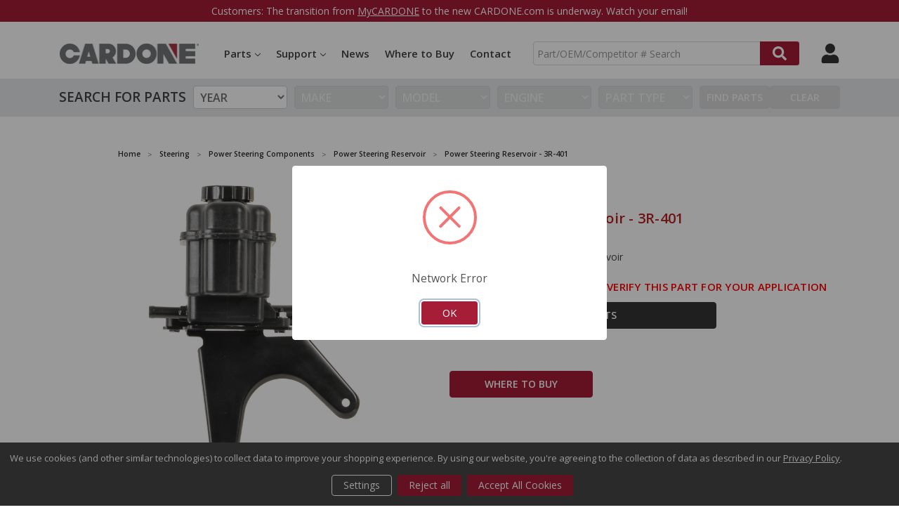

--- FILE ---
content_type: text/html; charset=UTF-8
request_url: https://www.cardone.com/product/power-steering-reservoir-3r-401
body_size: 30914
content:
    



<!DOCTYPE html>
<html class="no-js" lang="en">
    <head>
        <title>Power Steering Reservoir - 3R-401</title>
        <link rel="dns-prefetch preconnect" href="https://cdn11.bigcommerce.com/s-z9vhe3o238" crossorigin><link rel="dns-prefetch preconnect" href="https://fonts.googleapis.com/" crossorigin><link rel="dns-prefetch preconnect" href="https://fonts.gstatic.com/" crossorigin>
        <meta property="product:price:amount" content="0" /><meta property="product:price:currency" content="USD" /><meta property="og:url" content="https://www.cardone.com/product/power-steering-reservoir-3r-401" /><meta property="og:site_name" content="CARDONE Industries" /><meta name="description" content="Cardone New,Power Steering Reservoir,Buick Enclave 2017-09; Chevrolet Traverse 2017-09; GMC Acadia 2017-09, Acadia Limited 2017; Saturn Outlook 2010-09"><link rel='canonical' href='https://www.cardone.com/product/power-steering-reservoir-3r-401' /><meta name='platform' content='bigcommerce.stencil' /><meta property="og:type" content="product" />
<meta property="og:title" content="Power Steering Reservoir - 3R-401" />
<meta property="og:description" content="Cardone New,Power Steering Reservoir,Buick Enclave 2017-09; Chevrolet Traverse 2017-09; GMC Acadia 2017-09, Acadia Limited 2017; Saturn Outlook 2010-09" />
<meta property="og:image" content="https://cdn11.bigcommerce.com/s-z9vhe3o238/products/64190/images/5412112/482__04819.1687929880.386.513.jpg?c=1" />
<meta property="pinterest:richpins" content="disabled" />
        
        
<style>
    .stickyBody {
        padding-top: 147px;
    }
    @media only screen and (max-width: 800px) {
        .stickyBody {
            padding-top: 120px;
        }
    }
    @media only screen and (max-width: 550px) {
        .stickyBody {
            padding-top: 99px;
        }
    }
</style>
<style>
    .productView-price {
        display: none!important;
    }
    .stickyBody .productView-description {
        margin-top: 4.8rem !important;
    }
    .productView .productView-images { 
        margin-bottom: 0!important;
    }
    .productView .productView-details.productView-details--header {
        grid-row: 1!important;
    }
    .productView .productView-details {
        grid-row: 2!important;
    }
    @media only screen and (min-width: 1261px) {
        .stickyBody .productView-description {
            margin-top: 8.8rem !important;
        }
    }
</style>



        <link href="https://cdn11.bigcommerce.com/s-z9vhe3o238/product_images/CARDONE-CMark.png?t=1645211120" rel="shortcut icon">
        <meta name="viewport" content="width=device-width, initial-scale=1, maximum-scale=1">
        <meta name="ft-name" content="Camden B2B"> 
        <meta name="ft-version" content="1.7.3">
        <script src="https://cdnjs.cloudflare.com/ajax/libs/jquery/2.1.3/jquery.min.js"></script>
        <script>
            // Change document class from no-js to js so we can detect this in css
            document.documentElement.className = document.documentElement.className.replace('no-js', 'js');
        </script>
        <script>
            window.lazySizesConfig = window.lazySizesConfig || {};
            window.lazySizesConfig.loadMode = 1;
        </script>
        <script async src="https://cdn11.bigcommerce.com/s-z9vhe3o238/stencil/70515540-ca6b-013d-8586-72647b693995/e/dfe795b0-40a8-013e-6e7e-3a25f75a0991/dist/theme-bundle.head_async.js"></script>
        <link href="https://fonts.googleapis.com/css?family=Open+Sans:600,400&display=swap" rel="stylesheet">
        <link data-stencil-stylesheet href="https://cdn11.bigcommerce.com/s-z9vhe3o238/stencil/70515540-ca6b-013d-8586-72647b693995/e/dfe795b0-40a8-013e-6e7e-3a25f75a0991/css/theme-6a1e69c0-7d2e-013e-9100-222c75d9478d.css" rel="stylesheet">

        <style>
          .DisplayNoneCompare {
              display: none!important;
          }
          .right:before {
            display: none!important;
        }
        @media only screen and (max-width: 800px){
          .HeaderTopMobile .right a:last-child:before {
              padding: 5.5px 3px 0.35px 4px !important;
          }
          .HeaderTopMobile i:after {
              padding: 10px 3px 0.5px 11px !important;
          }
        }
        </style>
        <!-- Start Tracking Code for analytics_googleanalytics4 -->

<script data-cfasync="false" src="https://cdn11.bigcommerce.com/shared/js/google_analytics4_bodl_subscribers-358423becf5d870b8b603a81de597c10f6bc7699.js" integrity="sha256-gtOfJ3Avc1pEE/hx6SKj/96cca7JvfqllWA9FTQJyfI=" crossorigin="anonymous"></script>
<script data-cfasync="false">
  (function () {
    window.dataLayer = window.dataLayer || [];

    function gtag(){
        dataLayer.push(arguments);
    }

    function initGA4(event) {
         function setupGtag() {
            function configureGtag() {
                gtag('js', new Date());
                gtag('set', 'developer_id.dMjk3Nj', true);
                gtag('config', 'G-CGRGM8KGNX');
            }

            var script = document.createElement('script');

            script.src = 'https://www.googletagmanager.com/gtag/js?id=G-CGRGM8KGNX';
            script.async = true;
            script.onload = configureGtag;

            document.head.appendChild(script);
        }

        setupGtag();

        if (typeof subscribeOnBodlEvents === 'function') {
            subscribeOnBodlEvents('G-CGRGM8KGNX', true);
        }

        window.removeEventListener(event.type, initGA4);
    }

    gtag('consent', 'default', {"ad_storage":"denied","ad_user_data":"denied","ad_personalization":"denied","analytics_storage":"denied","functionality_storage":"denied"})
            

    var eventName = document.readyState === 'complete' ? 'consentScriptsLoaded' : 'DOMContentLoaded';
    window.addEventListener(eventName, initGA4, false);
  })()
</script>

<!-- End Tracking Code for analytics_googleanalytics4 -->


<script src="https://www.google.com/recaptcha/api.js" async defer></script>
<script>window.consentManagerStoreConfig = function () { return {"storeName":"CARDONE Industries","privacyPolicyUrl":"https:\/\/www.cardone.com\/privacy-policy\/","writeKey":null,"improvedConsentManagerEnabled":true,"AlwaysIncludeScriptsWithConsentTag":true}; };</script>
<script type="text/javascript" src="https://cdn11.bigcommerce.com/shared/js/bodl-consent-32a446f5a681a22e8af09a4ab8f4e4b6deda6487.js" integrity="sha256-uitfaufFdsW9ELiQEkeOgsYedtr3BuhVvA4WaPhIZZY=" crossorigin="anonymous" defer></script>
<script type="text/javascript" src="https://cdn11.bigcommerce.com/shared/js/storefront/consent-manager-config-3013a89bb0485f417056882e3b5cf19e6588b7ba.js" defer></script>
<script type="text/javascript" src="https://cdn11.bigcommerce.com/shared/js/storefront/consent-manager-08633fe15aba542118c03f6d45457262fa9fac88.js" defer></script>
<script type="text/javascript">
var BCData = {"product_attributes":{"sku":"3R-401","upc":"00884548219809","mpn":"3R-401","gtin":"00884548219809","weight":null,"base":true,"image":null,"price":{"without_tax":{"formatted":"$0.00","value":0,"currency":"USD"},"tax_label":"Tax"},"out_of_stock_behavior":"label_option","out_of_stock_message":"Out of Stock","available_modifier_values":[],"in_stock_attributes":[],"stock":null,"instock":false,"stock_message":null,"purchasable":true,"purchasing_message":"The selected product combination is currently unavailable.","call_for_price_message":null}};
</script>
<script data-bc-cookie-consent="3" type="text/plain">
    (function(c,l,a,r,i,t,y){
        c[a]=c[a]||function(){(c[a].q=c[a].q||[]).push(arguments)};
        t=l.createElement(r);t.async=1;t.src="https://www.clarity.ms/tag/"+i;
        y=l.getElementsByTagName(r)[0];y.parentNode.insertBefore(t,y);
    })(window, document, "clarity", "script", "ebrplbsz6c");
</script><!-- Google Tag Manager -->
<script data-bc-cookie-consent="3" type="text/plain">(function(w,d,s,l,i){w[l]=w[l]||[];w[l].push({'gtm.start':
new Date().getTime(),event:'gtm.js'});var f=d.getElementsByTagName(s)[0],
j=d.createElement(s),dl=l!='dataLayer'?'&l='+l:'';j.async=true;j.src=
'https://www.googletagmanager.com/gtm.js?id='+i+dl;f.parentNode.insertBefore(j,f);
})(window,document,'script','dataLayer','GTM-PMVCPDH');</script>
<!-- End Google Tag Manager -->
 <script data-cfasync="false" src="https://microapps.bigcommerce.com/bodl-events/1.9.4/index.js" integrity="sha256-Y0tDj1qsyiKBRibKllwV0ZJ1aFlGYaHHGl/oUFoXJ7Y=" nonce="" crossorigin="anonymous"></script>
 <script data-cfasync="false" nonce="">

 (function() {
    function decodeBase64(base64) {
       const text = atob(base64);
       const length = text.length;
       const bytes = new Uint8Array(length);
       for (let i = 0; i < length; i++) {
          bytes[i] = text.charCodeAt(i);
       }
       const decoder = new TextDecoder();
       return decoder.decode(bytes);
    }
    window.bodl = JSON.parse(decodeBase64("[base64]"));
 })()

 </script>

<script nonce="">
(function () {
    var xmlHttp = new XMLHttpRequest();

    xmlHttp.open('POST', 'https://bes.gcp.data.bigcommerce.com/nobot');
    xmlHttp.setRequestHeader('Content-Type', 'application/json');
    xmlHttp.send('{"store_id":"1002203534","timezone_offset":"-4.0","timestamp":"2026-01-29T04:03:42.37271600Z","visit_id":"9998568c-d943-40a0-8f8e-c6535e202636","channel_id":1}');
})();
</script>

        

        
        
        
        
        
        
        
        
        <!-- snippet location htmlhead -->


    </head>
    <body>
        <!-- snippet location header -->
        <svg data-src="https://cdn11.bigcommerce.com/s-z9vhe3o238/stencil/70515540-ca6b-013d-8586-72647b693995/e/dfe795b0-40a8-013e-6e7e-3a25f75a0991/img/icon-sprite.svg" class="icons-svg-sprite"></svg>


        <div data-content-region="above_header_banner--global"></div>
<div data-content-region="above_header_banner"></div>
<!--<div data-content-region="above_header--global"><div data-layout-id="f2c9bb93-00c1-4211-9338-f2d1e306e60b">       <div data-sub-layout-container="741a01fe-3c81-4643-9e2e-ca20d3a917de" data-layout-name="Layout">
    <style data-container-styling="741a01fe-3c81-4643-9e2e-ca20d3a917de">
        [data-sub-layout-container="741a01fe-3c81-4643-9e2e-ca20d3a917de"] {
            box-sizing: border-box;
            display: flex;
            flex-wrap: wrap;
            z-index: 0;
            position: relative;
            height: ;
            padding-top: 0px;
            padding-right: 0px;
            padding-bottom: 0px;
            padding-left: 0px;
            margin-top: 0px;
            margin-right: 0px;
            margin-bottom: 0px;
            margin-left: 0px;
            border-width: 0px;
            border-style: solid;
            border-color: #333333;
        }

        [data-sub-layout-container="741a01fe-3c81-4643-9e2e-ca20d3a917de"]:after {
            display: block;
            position: absolute;
            top: 0;
            left: 0;
            bottom: 0;
            right: 0;
            background-size: cover;
            z-index: auto;
        }
    </style>

    <div data-sub-layout="cefa0b57-3d88-4d4d-9701-d824405fa4e5">
        <style data-column-styling="cefa0b57-3d88-4d4d-9701-d824405fa4e5">
            [data-sub-layout="cefa0b57-3d88-4d4d-9701-d824405fa4e5"] {
                display: flex;
                flex-direction: column;
                box-sizing: border-box;
                flex-basis: 100%;
                max-width: 100%;
                z-index: 0;
                position: relative;
                height: ;
                padding-top: 0px;
                padding-right: 0px;
                padding-bottom: 0px;
                padding-left: 0px;
                margin-top: 0px;
                margin-right: 0px;
                margin-bottom: 0px;
                margin-left: 0px;
                border-width: 0px;
                border-style: solid;
                border-color: #333333;
                justify-content: center;
            }
            [data-sub-layout="cefa0b57-3d88-4d4d-9701-d824405fa4e5"]:after {
                display: block;
                position: absolute;
                top: 0;
                left: 0;
                bottom: 0;
                right: 0;
                background-size: cover;
                z-index: auto;
            }
            @media only screen and (max-width: 700px) {
                [data-sub-layout="cefa0b57-3d88-4d4d-9701-d824405fa4e5"] {
                    flex-basis: 100%;
                    max-width: 100%;
                }
            }
        </style>
        <div data-widget-id="44b57949-cf87-4f50-b30b-214884e0b457" data-placement-id="cab251a6-1ba7-4575-86ca-9f9e84fac9fb" data-placement-status="ACTIVE"><div class="RedTopBanner">
  Are you a current MyCARDONE customer? <a href="https://my.cardone.com/English/Club/login.asp" target="_blank">Login Here</a>
</div>
</div>
    </div>
</div>

</div></div>-->
      <div class="RedTopBanner">
        Customers: The transition from <a href="https://my.cardone.com/English/Club/login.asp" target="_blank">MyCARDONE</a> to the new CARDONE.com is underway. Watch your email!
      </div>
<div data-content-region="above_header"></div>
<header id="menu" class="header  header--gift-certificate-disabled   header--no-margin" role="banner" >
 <div class="container">
  <div class="HeaderTop">
      

    <!--
        <div class="sku-add sku-add--sku">
    <form class="form js-quick-add" action="/cart.php" method="post" enctype="multipart/form-data" data-error="Please complete the SKU and quantity fields">
    <div class="add-sku-item"></div>
        <fieldset class="form-fieldset">
            <div class="form-field">
                <div class="form-input-wrap">
                    <input class="form-input form-input--sku-num" name="sku" type="text" placeholder="Add SKU to Cart" data-sku autocorrect="off">
                    <input class="form-input form-input--sku-qty" name="qty" type="tel" value="1" min="1" data-qty autocomplete="off">
                </div>
                <span class="quick-add-result"></span>
                <button type="submit" class="search-button" type="submit">Add to Cart</button>
            </div>
        </fieldset>
    </form>
</div>
    -->
    
 
  </div>
  <div class="HeaderTopMobile HeaderMobileNotLoggedIn">
      <div class="left">
      <a href="/locations/"><i class="fa fa-map-marker" aria-hidden="true"></i></a>
      <a href="/contact-us/"><i class="fa fa-phone" aria-hidden="true"></i></a>
      </div>
      <div class="right">
        <a href="/account.php" ><i class="fa fa-user" aria-hidden="true"></i></a>
    </div>
  </div>
  <div class="header__inner">
      
    <a href="#" class="mobileMenu-toggle " data-mobile-menu-toggle="menu">
        <span class="mobileMenu-toggleIcon">Toggle menu</span>
    </a>
    
    <div class="header-logo  header-logo--image   header-logo--center   ">
        <a href="https://www.cardone.com/" >
            <span class="header-logo-text">
                <img class="header-logo-image" src="https://cdn11.bigcommerce.com/s-z9vhe3o238/images/stencil/200x150/cardone-logo-notag_1653082481__21641.original.jpg" alt="CARDONE Industries" title="CARDONE Industries">
            </span>
</a>
    </div>
    
<div class="header__bottom-nav ">
    <div class="header__bottom-nav-inner">
      <div class="navPages-container " id="menu" data-menu>
          <nav class="navPages " data-options="">
    <ul class="navPages-list navPages-list-depth-max simple">
        <li class="navPages-item">
            <a class="navPages-action navPages-action-depth-max has-subMenu is-root" href="#!" data-collapsible="navPages-44444">Parts<i class="icon navPages-action-moreIcon" aria-hidden="true"><svg><use xlink:href="#icon-chevron-down" /></svg></i></a>
            <div class="navPage-subMenu navPage-subMenu-horizontal MainPartsMenu" id="navPages-44444" aria-hidden="true" tabindex="-1">
            
           <ul class="navPage-subMenu-list">
                    <li class="navPages-item">
                            <a class="navPages-action navPages-action-depth-max has-subMenu is-root" href="https://www.cardone.com/brakes/" data-collapsible="navPages-18">
        Brakes <i class="icon navPages-action-moreIcon" aria-hidden="true"><svg><use xlink:href="#icon-chevron-down" /></svg></i>
    </a>
    <div class="navPage-subMenu navPage-subMenu-horizontal" id="navPages-18" aria-hidden="true" tabindex="-1">
    <ul class="navPage-subMenu-list">
        <li class="navPage-subMenu-item-parent">
            <a class="navPage-subMenu-action navPages-action navPages-action-depth-max" href="https://www.cardone.com/brakes/">All Brakes</a>
        </li>
            <li class="navPage-subMenu-item-child">
                    <a class="NavPageSubMenu" href="https://www.cardone.com/brakes/abs-components/">
                            <img src="https://cdn11.bigcommerce.com/s-z9vhe3o238/images/stencil/original/r/562b1464dee7873b6588c50ac7d23663__97757.original.jpg" alt="ABS Components" title="ABS Components" class="DesktopNav">
	<br/>
                        ABS Components <i class="icon navPages-action-moreIcon" aria-hidden="true"><svg><use xlink:href="#icon-chevron-down" /></svg></i>
                        
                    </a>
                   <div class="navPage-subMenu navPage-subMenu-horizontal" id="navPages-87" aria-hidden="true" tabindex="-1">
    <ul class="navPage-subMenu-list">
        <li class="navPage-subMenu-item-parent">
            <a class="navPage-subMenu-action navPages-action navPages-action-depth-max" href="https://www.cardone.com/brakes/abs-components/">All ABS Components</a>
        </li>
            <li class="navPage-subMenu-item-child">
                    <a class="navPage-subMenu-action navPages-action" href="https://www.cardone.com/brakes/abs-components/abs-control-module/">ABS Control Module</a>
            </li>
            <li class="navPage-subMenu-item-child">
                    <a class="navPage-subMenu-action navPages-action" href="https://www.cardone.com/brakes/abs-components/abs-hydraulic-assembly/">ABS Hydraulic Assembly</a>
            </li>
            <li class="navPage-subMenu-item-child">
                    <a class="navPage-subMenu-action navPages-action" href="https://www.cardone.com/brakes/abs-components/abs-pump-motor-assembly/">ABS Pump &amp; Motor Assembly</a>
            </li>
    </ul>
</div>



            </li>
            <li class="navPage-subMenu-item-child">
                    <a class="NavPageSubMenu" href="https://www.cardone.com/brakes/brake-boosters-pumps/">
                            <img src="https://cdn11.bigcommerce.com/s-z9vhe3o238/images/stencil/original/v/9a2ba8443c60e16857efa860d7543d00__43322.original.jpg" alt="Brake Boosters &amp; Pumps" title="Brake Boosters &amp; Pumps" class="DesktopNav">
	<br/>
                        Brake Boosters &amp; Pumps <i class="icon navPages-action-moreIcon" aria-hidden="true"><svg><use xlink:href="#icon-chevron-down" /></svg></i>
                        
                    </a>
                   <div class="navPage-subMenu navPage-subMenu-horizontal" id="navPages-52" aria-hidden="true" tabindex="-1">
    <ul class="navPage-subMenu-list">
        <li class="navPage-subMenu-item-parent">
            <a class="navPage-subMenu-action navPages-action navPages-action-depth-max" href="https://www.cardone.com/brakes/brake-boosters-pumps/">All Brake Boosters &amp; Pumps</a>
        </li>
            <li class="navPage-subMenu-item-child">
                    <a class="navPage-subMenu-action navPages-action" href="https://www.cardone.com/brakes/brake-boosters-pumps/electronic-brake-booster-vacuum-pump/">Electronic Brake Booster Vacuum Pump</a>
            </li>
            <li class="navPage-subMenu-item-child">
                    <a class="navPage-subMenu-action navPages-action" href="https://www.cardone.com/brakes/brake-boosters-pumps/electronic-brake-pedal-simulator/">Electronic Brake Pedal Simulator</a>
            </li>
            <li class="navPage-subMenu-item-child">
                    <a class="navPage-subMenu-action navPages-action" href="https://www.cardone.com/brakes/brake-boosters-pumps/electronic-brake-assembly/">Electronic Brake Assembly</a>
            </li>
            <li class="navPage-subMenu-item-child">
                    <a class="navPage-subMenu-action navPages-action" href="https://www.cardone.com/brakes/brake-boosters-pumps/electronic-brake-pump-motor/">Electronic Brake Pump &amp; Motor</a>
            </li>
            <li class="navPage-subMenu-item-child">
                    <a class="navPage-subMenu-action navPages-action" href="https://www.cardone.com/brakes/brake-boosters-pumps/power-brake-booster/">Power Brake Booster</a>
            </li>
            <li class="navPage-subMenu-item-child">
                    <a class="navPage-subMenu-action navPages-action" href="https://www.cardone.com/brakes/brake-boosters-pumps/power-brake-booster-hydraulic-motor-pump/">Power Brake Booster Hydraulic Motor Pump</a>
            </li>
            <li class="navPage-subMenu-item-child">
                    <a class="navPage-subMenu-action navPages-action" href="https://www.cardone.com/brakes/brake-boosters-pumps/vacuum-pump/">Vacuum Pump</a>
            </li>
            <li class="navPage-subMenu-item-child">
                    <a class="navPage-subMenu-action navPages-action" href="https://www.cardone.com/brakes/brake-boosters-pumps/vacuum-pump-pulley/">Vacuum Pump Pulley</a>
            </li>
    </ul>
</div>



            </li>
            <li class="navPage-subMenu-item-child">
                    <a class="NavPageSubMenu" href="https://www.cardone.com/brakes/disc-brakes/">
                            <img src="https://cdn11.bigcommerce.com/s-z9vhe3o238/images/stencil/original/k/5b353273203d1d4d924bce4b7af442a3__06271.original.jpg" alt="Disc Brakes" title="Disc Brakes" class="DesktopNav">
	<br/>
                        Disc Brakes <i class="icon navPages-action-moreIcon" aria-hidden="true"><svg><use xlink:href="#icon-chevron-down" /></svg></i>
                        
                    </a>
                   <div class="navPage-subMenu navPage-subMenu-horizontal" id="navPages-25" aria-hidden="true" tabindex="-1">
    <ul class="navPage-subMenu-list">
        <li class="navPage-subMenu-item-parent">
            <a class="navPage-subMenu-action navPages-action navPages-action-depth-max" href="https://www.cardone.com/brakes/disc-brakes/">All Disc Brakes</a>
        </li>
            <li class="navPage-subMenu-item-child">
                    <a class="navPage-subMenu-action navPages-action" href="https://www.cardone.com/brakes/disc-brakes/air-disc-brake-caliper/">Air Disc Brake Caliper</a>
            </li>
            <li class="navPage-subMenu-item-child">
                    <a class="navPage-subMenu-action navPages-action" href="https://www.cardone.com/brakes/disc-brakes/brake-caliper/">Brake Caliper</a>
            </li>
            <li class="navPage-subMenu-item-child">
                    <a class="navPage-subMenu-action navPages-action" href="https://www.cardone.com/brakes/disc-brakes/brake-caliper-bracket/">Brake Caliper Bracket</a>
            </li>
            <li class="navPage-subMenu-item-child">
                    <a class="navPage-subMenu-action navPages-action" href="https://www.cardone.com/brakes/disc-brakes/brake-dust-shield/">Brake Dust Shield</a>
            </li>
            <li class="navPage-subMenu-item-child">
                    <a class="navPage-subMenu-action navPages-action" href="https://www.cardone.com/brakes/disc-brakes/parking-brake-actuator/">Parking Brake Actuator</a>
            </li>
    </ul>
</div>



            </li>
    </ul>
</div>



                    </li>
                    <li class="navPages-item">
                            <a class="navPages-action navPages-action-depth-max has-subMenu is-root" href="https://www.cardone.com/drivetrain/" data-collapsible="navPages-19">
        Drivetrain <i class="icon navPages-action-moreIcon" aria-hidden="true"><svg><use xlink:href="#icon-chevron-down" /></svg></i>
    </a>
    <div class="navPage-subMenu navPage-subMenu-horizontal" id="navPages-19" aria-hidden="true" tabindex="-1">
    <ul class="navPage-subMenu-list">
        <li class="navPage-subMenu-item-parent">
            <a class="navPage-subMenu-action navPages-action navPages-action-depth-max" href="https://www.cardone.com/drivetrain/">All Drivetrain</a>
        </li>
            <li class="navPage-subMenu-item-child">
                    <a class="NavPageSubMenu" href="https://www.cardone.com/drivetrain/differential/">
                            <img src="https://cdn11.bigcommerce.com/s-z9vhe3o238/images/stencil/original/s/0d31da7c3945dbdd78ba169c9ced23e6__02458.original.jpg" alt="Differential" title="Differential" class="DesktopNav">
	<br/>
                        Differential <i class="icon navPages-action-moreIcon" aria-hidden="true"><svg><use xlink:href="#icon-chevron-down" /></svg></i>
                        
                    </a>
                   <div class="navPage-subMenu navPage-subMenu-horizontal" id="navPages-119" aria-hidden="true" tabindex="-1">
    <ul class="navPage-subMenu-list">
        <li class="navPage-subMenu-item-parent">
            <a class="navPage-subMenu-action navPages-action navPages-action-depth-max" href="https://www.cardone.com/drivetrain/differential/">All Differential</a>
        </li>
            <li class="navPage-subMenu-item-child">
                    <a class="navPage-subMenu-action navPages-action" href="https://www.cardone.com/drivetrain/differential/4wd-actuator/">4WD Actuator</a>
            </li>
            <li class="navPage-subMenu-item-child">
                    <a class="navPage-subMenu-action navPages-action" href="https://www.cardone.com/drivetrain/differential/brake-dust-shield/">Brake Dust Shield</a>
            </li>
            <li class="navPage-subMenu-item-child">
                    <a class="navPage-subMenu-action navPages-action" href="https://www.cardone.com/drivetrain/differential/drive-axle-assembly/">Drive Axle Assembly</a>
            </li>
            <li class="navPage-subMenu-item-child">
                    <a class="navPage-subMenu-action navPages-action" href="https://www.cardone.com/drivetrain/differential/leaf-spring-axle-u-bolt-kit/">Leaf Spring Axle U-Bolt Kit</a>
            </li>
    </ul>
</div>



            </li>
            <li class="navPage-subMenu-item-child">
                    <a class="NavPageSubMenu" href="https://www.cardone.com/drivetrain/driveline-axles/">
                            <img src="https://cdn11.bigcommerce.com/s-z9vhe3o238/images/stencil/original/z/08da54e5a8ab83f82894923a1225db84__44153.original.jpg" alt="Driveline &amp; Axles" title="Driveline &amp; Axles" class="DesktopNav">
	<br/>
                        Driveline &amp; Axles <i class="icon navPages-action-moreIcon" aria-hidden="true"><svg><use xlink:href="#icon-chevron-down" /></svg></i>
                        
                    </a>
                   <div class="navPage-subMenu navPage-subMenu-horizontal" id="navPages-135" aria-hidden="true" tabindex="-1">
    <ul class="navPage-subMenu-list">
        <li class="navPage-subMenu-item-parent">
            <a class="navPage-subMenu-action navPages-action navPages-action-depth-max" href="https://www.cardone.com/drivetrain/driveline-axles/">All Driveline &amp; Axles</a>
        </li>
            <li class="navPage-subMenu-item-child">
                    <a class="navPage-subMenu-action navPages-action" href="https://www.cardone.com/drivetrain/driveline-axles/cv-axle-assembly/">CV Axle Assembly</a>
            </li>
            <li class="navPage-subMenu-item-child">
                    <a class="navPage-subMenu-action navPages-action" href="https://www.cardone.com/drivetrain/driveline-axles/cv-intermediate-shaft/">CV Intermediate Shaft</a>
            </li>
            <li class="navPage-subMenu-item-child">
                    <a class="navPage-subMenu-action navPages-action" href="https://www.cardone.com/drivetrain/driveline-axles/driveshaft-prop-shaft/">Driveshaft / Prop Shaft</a>
            </li>
    </ul>
</div>



            </li>
            <li class="navPage-subMenu-item-child">
                    <a class="NavPageSubMenu" href="https://www.cardone.com/drivetrain/transmission-transfer-case/">
                            <img src="https://cdn11.bigcommerce.com/s-z9vhe3o238/images/stencil/original/l/0a9b93d39aa67ecdc6f681eadfee000a__77879.original.jpg" alt="Transmission &amp; Transfer Case" title="Transmission &amp; Transfer Case" class="DesktopNav">
	<br/>
                        Transmission &amp; Transfer Case <i class="icon navPages-action-moreIcon" aria-hidden="true"><svg><use xlink:href="#icon-chevron-down" /></svg></i>
                        
                    </a>
                   <div class="navPage-subMenu navPage-subMenu-horizontal" id="navPages-99" aria-hidden="true" tabindex="-1">
    <ul class="navPage-subMenu-list">
        <li class="navPage-subMenu-item-parent">
            <a class="navPage-subMenu-action navPages-action navPages-action-depth-max" href="https://www.cardone.com/drivetrain/transmission-transfer-case/">All Transmission &amp; Transfer Case</a>
        </li>
            <li class="navPage-subMenu-item-child">
                    <a class="navPage-subMenu-action navPages-action" href="https://www.cardone.com/drivetrain/transmission-transfer-case/transfer-case-control-module/">Transfer Case Control Module</a>
            </li>
            <li class="navPage-subMenu-item-child">
                    <a class="navPage-subMenu-action navPages-action" href="https://www.cardone.com/drivetrain/transmission-transfer-case/transfer-case-motor/">Transfer Case Motor</a>
            </li>
            <li class="navPage-subMenu-item-child">
                    <a class="navPage-subMenu-action navPages-action" href="https://www.cardone.com/drivetrain/transmission-transfer-case/transmission-control-module/">Transmission Control Module</a>
            </li>
    </ul>
</div>



            </li>
    </ul>
</div>



                    </li>
                    <li class="navPages-item">
                            <a class="navPages-action navPages-action-depth-max has-subMenu is-root" href="https://www.cardone.com/electronics/" data-collapsible="navPages-42">
        Electronics <i class="icon navPages-action-moreIcon" aria-hidden="true"><svg><use xlink:href="#icon-chevron-down" /></svg></i>
    </a>
    <div class="navPage-subMenu navPage-subMenu-horizontal" id="navPages-42" aria-hidden="true" tabindex="-1">
    <ul class="navPage-subMenu-list">
        <li class="navPage-subMenu-item-parent">
            <a class="navPage-subMenu-action navPages-action navPages-action-depth-max" href="https://www.cardone.com/electronics/">All Electronics</a>
        </li>
            <li class="navPage-subMenu-item-child">
                    <a class="NavPageSubMenu" href="https://www.cardone.com/electronics/control-modules/">
                            <img src="https://cdn11.bigcommerce.com/s-z9vhe3o238/images/stencil/original/i/34a29c23aa23e3aa6b3c88d30dee7128__30163.original.jpg" alt="Control Modules" title="Control Modules" class="DesktopNav">
	<br/>
                        Control Modules <i class="icon navPages-action-moreIcon" aria-hidden="true"><svg><use xlink:href="#icon-chevron-down" /></svg></i>
                        
                    </a>
                   <div class="navPage-subMenu navPage-subMenu-horizontal" id="navPages-43" aria-hidden="true" tabindex="-1">
    <ul class="navPage-subMenu-list">
        <li class="navPage-subMenu-item-parent">
            <a class="navPage-subMenu-action navPages-action navPages-action-depth-max" href="https://www.cardone.com/electronics/control-modules/">All Control Modules</a>
        </li>
            <li class="navPage-subMenu-item-child">
                    <a class="navPage-subMenu-action navPages-action" href="https://www.cardone.com/electronics/control-modules/abs-control-module/">ABS Control Module</a>
            </li>
            <li class="navPage-subMenu-item-child">
                    <a class="navPage-subMenu-action navPages-action" href="https://www.cardone.com/electronics/control-modules/active-suspension-control-module/">Active Suspension Control Module</a>
            </li>
            <li class="navPage-subMenu-item-child">
                    <a class="navPage-subMenu-action navPages-action" href="https://www.cardone.com/electronics/control-modules/body-control-module/">Body Control Module</a>
            </li>
            <li class="navPage-subMenu-item-child">
                    <a class="navPage-subMenu-action navPages-action" href="https://www.cardone.com/electronics/control-modules/diesel-fuel-injector-driver-module/">Diesel Fuel Injector Driver Module</a>
            </li>
            <li class="navPage-subMenu-item-child">
                    <a class="navPage-subMenu-action navPages-action" href="https://www.cardone.com/electronics/control-modules/diesel-glow-plug-controller/">Diesel Glow Plug Controller</a>
            </li>
            <li class="navPage-subMenu-item-child">
                    <a class="navPage-subMenu-action navPages-action" href="https://www.cardone.com/electronics/control-modules/engine-control-module/">Engine Control Module</a>
            </li>
            <li class="navPage-subMenu-item-child">
                    <a class="navPage-subMenu-action navPages-action" href="https://www.cardone.com/electronics/control-modules/fuel-injector-control-module/">Fuel Injector Control Module</a>
            </li>
            <li class="navPage-subMenu-item-child">
                    <a class="navPage-subMenu-action navPages-action" href="https://www.cardone.com/electronics/control-modules/fuel-pump-driver-module/">Fuel Pump Driver Module</a>
            </li>
            <li class="navPage-subMenu-item-child">
                    <a class="navPage-subMenu-action navPages-action" href="https://www.cardone.com/electronics/control-modules/integrated-control-module/">Integrated Control Module</a>
            </li>
            <li class="navPage-subMenu-item-child">
                    <a class="navPage-subMenu-action navPages-action" href="https://www.cardone.com/electronics/control-modules/lighting-control-module/">Lighting Control Module</a>
            </li>
            <li class="navPage-subMenu-item-child">
                    <a class="navPage-subMenu-action navPages-action" href="https://www.cardone.com/electronics/control-modules/power-supply-module-tipm/">Power Supply Module (TIPM)</a>
            </li>
            <li class="navPage-subMenu-item-child">
                    <a class="navPage-subMenu-action navPages-action" href="https://www.cardone.com/electronics/control-modules/powertrain-control-module/">Powertrain Control Module</a>
            </li>
            <li class="navPage-subMenu-item-child">
                    <a class="navPage-subMenu-action navPages-action" href="https://www.cardone.com/electronics/control-modules/relay-control-module/">Relay Control Module</a>
            </li>
            <li class="navPage-subMenu-item-child">
                    <a class="navPage-subMenu-action navPages-action" href="https://www.cardone.com/electronics/control-modules/transfer-case-control-module/">Transfer Case Control Module</a>
            </li>
            <li class="navPage-subMenu-item-child">
                    <a class="navPage-subMenu-action navPages-action" href="https://www.cardone.com/electronics/control-modules/transmission-control-module/">Transmission Control Module</a>
            </li>
            <li class="navPage-subMenu-item-child">
                    <a class="navPage-subMenu-action navPages-action" href="https://www.cardone.com/electronics/control-modules/vehicle-control-module/">Vehicle Control Module</a>
            </li>
    </ul>
</div>



            </li>
            <li class="navPage-subMenu-item-child">
                    <a class="NavPageSubMenu" href="https://www.cardone.com/electronics/dashboard/">
                            <img src="https://cdn11.bigcommerce.com/s-z9vhe3o238/images/stencil/original/r/a2d2a54141fb5cacc7b84b50dcf4ea9d__85517.original.jpg" alt="Dashboard" title="Dashboard" class="DesktopNav">
	<br/>
                        Dashboard <i class="icon navPages-action-moreIcon" aria-hidden="true"><svg><use xlink:href="#icon-chevron-down" /></svg></i>
                        
                    </a>
                   <div class="navPage-subMenu navPage-subMenu-horizontal" id="navPages-181" aria-hidden="true" tabindex="-1">
    <ul class="navPage-subMenu-list">
        <li class="navPage-subMenu-item-parent">
            <a class="navPage-subMenu-action navPages-action navPages-action-depth-max" href="https://www.cardone.com/electronics/dashboard/">All Dashboard</a>
        </li>
            <li class="navPage-subMenu-item-child">
                    <a class="navPage-subMenu-action navPages-action" href="https://www.cardone.com/electronics/dashboard/climate-control-module/">Climate Control Module</a>
            </li>
            <li class="navPage-subMenu-item-child">
                    <a class="navPage-subMenu-action navPages-action" href="https://www.cardone.com/electronics/dashboard/instrument-cluster/">Instrument Cluster</a>
            </li>
    </ul>
</div>



            </li>
    </ul>
</div>



                    </li>
                    <li class="navPages-item">
                            <a class="navPages-action navPages-action-depth-max has-subMenu is-root" href="https://www.cardone.com/engine/" data-collapsible="navPages-27">
        Engine <i class="icon navPages-action-moreIcon" aria-hidden="true"><svg><use xlink:href="#icon-chevron-down" /></svg></i>
    </a>
    <div class="navPage-subMenu navPage-subMenu-horizontal" id="navPages-27" aria-hidden="true" tabindex="-1">
    <ul class="navPage-subMenu-list">
        <li class="navPage-subMenu-item-parent">
            <a class="navPage-subMenu-action navPages-action navPages-action-depth-max" href="https://www.cardone.com/engine/">All Engine</a>
        </li>
            <li class="navPage-subMenu-item-child">
                    <a class="NavPageSubMenu" href="https://www.cardone.com/engine/ignition/">
                            <img src="https://cdn11.bigcommerce.com/s-z9vhe3o238/images/stencil/original/m/97c6a014eeec95b70eaa87fda4c8d913__30390.original.jpg" alt="Ignition" title="Ignition" class="DesktopNav">
	<br/>
                        Ignition <i class="icon navPages-action-moreIcon" aria-hidden="true"><svg><use xlink:href="#icon-chevron-down" /></svg></i>
                        
                    </a>
                   <div class="navPage-subMenu navPage-subMenu-horizontal" id="navPages-33" aria-hidden="true" tabindex="-1">
    <ul class="navPage-subMenu-list">
        <li class="navPage-subMenu-item-parent">
            <a class="navPage-subMenu-action navPages-action navPages-action-depth-max" href="https://www.cardone.com/engine/ignition/">All Ignition</a>
        </li>
            <li class="navPage-subMenu-item-child">
                    <a class="navPage-subMenu-action navPages-action" href="https://www.cardone.com/engine/ignition/camshaft-synchronizer-alignment-tool-kit/">Camshaft Synchronizer Alignment Tool Kit</a>
            </li>
            <li class="navPage-subMenu-item-child">
                    <a class="navPage-subMenu-action navPages-action" href="https://www.cardone.com/engine/ignition/distributor/">Distributor</a>
            </li>
            <li class="navPage-subMenu-item-child">
                    <a class="navPage-subMenu-action navPages-action" href="https://www.cardone.com/engine/ignition/engine-camshaft-position-sensor/">Engine Camshaft Position Sensor</a>
            </li>
            <li class="navPage-subMenu-item-child">
                    <a class="navPage-subMenu-action navPages-action" href="https://www.cardone.com/engine/ignition/engine-camshaft-synchronizer/">Engine Camshaft Synchronizer</a>
            </li>
            <li class="navPage-subMenu-item-child">
                    <a class="navPage-subMenu-action navPages-action" href="https://www.cardone.com/engine/ignition/engine-crankshaft-position-sensor/">Engine Crankshaft Position Sensor</a>
            </li>
    </ul>
</div>



            </li>
            <li class="navPage-subMenu-item-child">
                    <a class="NavPageSubMenu" href="https://www.cardone.com/engine/pumps/">
                            <img src="https://cdn11.bigcommerce.com/s-z9vhe3o238/images/stencil/original/p/977e36641f07586ecd27132b036959b4__69029.original.jpg" alt="Pumps" title="Pumps" class="DesktopNav">
	<br/>
                        Pumps <i class="icon navPages-action-moreIcon" aria-hidden="true"><svg><use xlink:href="#icon-chevron-down" /></svg></i>
                        
                    </a>
                   <div class="navPage-subMenu navPage-subMenu-horizontal" id="navPages-51" aria-hidden="true" tabindex="-1">
    <ul class="navPage-subMenu-list">
        <li class="navPage-subMenu-item-parent">
            <a class="navPage-subMenu-action navPages-action navPages-action-depth-max" href="https://www.cardone.com/engine/pumps/">All Pumps</a>
        </li>
            <li class="navPage-subMenu-item-child">
                    <a class="navPage-subMenu-action navPages-action" href="https://www.cardone.com/engine/pumps/engine-auxiliary-water-pump/">Engine Auxiliary Water Pump</a>
            </li>
            <li class="navPage-subMenu-item-child">
                    <a class="navPage-subMenu-action navPages-action" href="https://www.cardone.com/engine/pumps/engine-oil-pump-drive-shaft/">Engine Oil Pump Drive Shaft</a>
            </li>
            <li class="navPage-subMenu-item-child">
                    <a class="navPage-subMenu-action navPages-action" href="https://www.cardone.com/engine/pumps/smog-air-pump/">Smog Air Pump</a>
            </li>
            <li class="navPage-subMenu-item-child">
                    <a class="navPage-subMenu-action navPages-action" href="https://www.cardone.com/engine/pumps/vacuum-pump/">Vacuum Pump</a>
            </li>
            <li class="navPage-subMenu-item-child">
                    <a class="navPage-subMenu-action navPages-action" href="https://www.cardone.com/engine/pumps/vacuum-pump-pulley/">Vacuum Pump Pulley</a>
            </li>
    </ul>
</div>



            </li>
    </ul>
</div>



                    </li>
                    <li class="navPages-item">
                            <a class="navPages-action navPages-action-depth-max has-subMenu is-root" href="https://www.cardone.com/fuel-air-exhaust/" data-collapsible="navPages-21">
        Fuel, Air &amp; Exhaust <i class="icon navPages-action-moreIcon" aria-hidden="true"><svg><use xlink:href="#icon-chevron-down" /></svg></i>
    </a>
    <div class="navPage-subMenu navPage-subMenu-horizontal" id="navPages-21" aria-hidden="true" tabindex="-1">
    <ul class="navPage-subMenu-list">
        <li class="navPage-subMenu-item-parent">
            <a class="navPage-subMenu-action navPages-action navPages-action-depth-max" href="https://www.cardone.com/fuel-air-exhaust/">All Fuel, Air &amp; Exhaust</a>
        </li>
            <li class="navPage-subMenu-item-child">
                    <a class="NavPageSubMenu" href="https://www.cardone.com/fuel-air-exhaust/air-intake/">
                            <img src="https://cdn11.bigcommerce.com/s-z9vhe3o238/images/stencil/original/x/75e6fd2167508cb288158a873fbd40dd__80290.original.jpg" alt="Air Intake" title="Air Intake" class="DesktopNav">
	<br/>
                        Air Intake <i class="icon navPages-action-moreIcon" aria-hidden="true"><svg><use xlink:href="#icon-chevron-down" /></svg></i>
                        
                    </a>
                   <div class="navPage-subMenu navPage-subMenu-horizontal" id="navPages-185" aria-hidden="true" tabindex="-1">
    <ul class="navPage-subMenu-list">
        <li class="navPage-subMenu-item-parent">
            <a class="navPage-subMenu-action navPages-action navPages-action-depth-max" href="https://www.cardone.com/fuel-air-exhaust/air-intake/">All Air Intake</a>
        </li>
            <li class="navPage-subMenu-item-child">
                    <a class="navPage-subMenu-action navPages-action" href="https://www.cardone.com/fuel-air-exhaust/air-intake/accelerator-pedal-sensor/">Accelerator Pedal Sensor</a>
            </li>
            <li class="navPage-subMenu-item-child">
                    <a class="navPage-subMenu-action navPages-action" href="https://www.cardone.com/fuel-air-exhaust/air-intake/fuel-injection-throttle-body/">Fuel Injection Throttle Body</a>
            </li>
            <li class="navPage-subMenu-item-child">
                    <a class="navPage-subMenu-action navPages-action" href="https://www.cardone.com/fuel-air-exhaust/air-intake/mass-air-flow-sensor/">Mass Air Flow Sensor</a>
            </li>
    </ul>
</div>



            </li>
            <li class="navPage-subMenu-item-child">
                    <a class="NavPageSubMenu" href="https://www.cardone.com/fuel-air-exhaust/emission-control/">
                            <img src="https://cdn11.bigcommerce.com/s-z9vhe3o238/images/stencil/original/k/5b0b708a2eaf687345bb4aa017444bd8__09696.original.jpg" alt="Emission Control" title="Emission Control" class="DesktopNav">
	<br/>
                        Emission Control <i class="icon navPages-action-moreIcon" aria-hidden="true"><svg><use xlink:href="#icon-chevron-down" /></svg></i>
                        
                    </a>
                   <div class="navPage-subMenu navPage-subMenu-horizontal" id="navPages-189" aria-hidden="true" tabindex="-1">
    <ul class="navPage-subMenu-list">
        <li class="navPage-subMenu-item-parent">
            <a class="navPage-subMenu-action navPages-action navPages-action-depth-max" href="https://www.cardone.com/fuel-air-exhaust/emission-control/">All Emission Control</a>
        </li>
            <li class="navPage-subMenu-item-child">
                    <a class="navPage-subMenu-action navPages-action" href="https://www.cardone.com/fuel-air-exhaust/emission-control/diesel-exhaust-fluid-def-heater/">Diesel Exhaust Fluid (DEF) Heater</a>
            </li>
            <li class="navPage-subMenu-item-child">
                    <a class="navPage-subMenu-action navPages-action" href="https://www.cardone.com/fuel-air-exhaust/emission-control/diesel-exhaust-fluid-def-pump/">Diesel Exhaust Fluid (DEF) Pump</a>
            </li>
            <li class="navPage-subMenu-item-child">
                    <a class="navPage-subMenu-action navPages-action" href="https://www.cardone.com/fuel-air-exhaust/emission-control/diesel-particulate-filter-dpf/">Diesel Particulate Filter (DPF)</a>
            </li>
            <li class="navPage-subMenu-item-child">
                    <a class="navPage-subMenu-action navPages-action" href="https://www.cardone.com/fuel-air-exhaust/emission-control/diesel-particulate-filter-dpf-gasket/">Diesel Particulate Filter (DPF) Gasket</a>
            </li>
            <li class="navPage-subMenu-item-child">
                    <a class="navPage-subMenu-action navPages-action" href="https://www.cardone.com/fuel-air-exhaust/emission-control/egr-cooler/">EGR Cooler</a>
            </li>
            <li class="navPage-subMenu-item-child">
                    <a class="navPage-subMenu-action navPages-action" href="https://www.cardone.com/fuel-air-exhaust/emission-control/egr-cooler-gasket-kit/">EGR Cooler Gasket Kit</a>
            </li>
            <li class="navPage-subMenu-item-child">
                    <a class="navPage-subMenu-action navPages-action" href="https://www.cardone.com/fuel-air-exhaust/emission-control/nitrogen-oxide-nox-sensor/">Nitrogen Oxide (NOx) Sensor</a>
            </li>
            <li class="navPage-subMenu-item-child">
                    <a class="navPage-subMenu-action navPages-action" href="https://www.cardone.com/fuel-air-exhaust/emission-control/smog-air-pump/">Smog Air Pump</a>
            </li>
    </ul>
</div>



            </li>
            <li class="navPage-subMenu-item-child">
                    <a class="NavPageSubMenu" href="https://www.cardone.com/fuel-air-exhaust/forced-induction/">
                            <img src="https://cdn11.bigcommerce.com/s-z9vhe3o238/images/stencil/original/c/c92ad850f6f9cd80af1a19eebb8128fc__16852.original.jpg" alt="Forced Induction" title="Forced Induction" class="DesktopNav">
	<br/>
                        Forced Induction <i class="icon navPages-action-moreIcon" aria-hidden="true"><svg><use xlink:href="#icon-chevron-down" /></svg></i>
                        
                    </a>
                   <div class="navPage-subMenu navPage-subMenu-horizontal" id="navPages-41" aria-hidden="true" tabindex="-1">
    <ul class="navPage-subMenu-list">
        <li class="navPage-subMenu-item-parent">
            <a class="navPage-subMenu-action navPages-action navPages-action-depth-max" href="https://www.cardone.com/fuel-air-exhaust/forced-induction/">All Forced Induction</a>
        </li>
            <li class="navPage-subMenu-item-child">
                    <a class="navPage-subMenu-action navPages-action" href="https://www.cardone.com/fuel-air-exhaust/forced-induction/supercharger/">Supercharger</a>
            </li>
            <li class="navPage-subMenu-item-child">
                    <a class="navPage-subMenu-action navPages-action" href="https://www.cardone.com/fuel-air-exhaust/forced-induction/turbocharger-mounting-gasket-kit/">Turbocharger Mounting Gasket Kit</a>
            </li>
    </ul>
</div>



            </li>
            <li class="navPage-subMenu-item-child">
                    <a class="NavPageSubMenu" href="https://www.cardone.com/fuel-air-exhaust/fuel-injection-system/">
                            <img src="https://cdn11.bigcommerce.com/s-z9vhe3o238/images/stencil/original/m/2e8e3d2b4239af77fc30636c1ae0cc72__02835.original.jpg" alt="Fuel Injection System" title="Fuel Injection System" class="DesktopNav">
	<br/>
                        Fuel Injection System <i class="icon navPages-action-moreIcon" aria-hidden="true"><svg><use xlink:href="#icon-chevron-down" /></svg></i>
                        
                    </a>
                   <div class="navPage-subMenu navPage-subMenu-horizontal" id="navPages-158" aria-hidden="true" tabindex="-1">
    <ul class="navPage-subMenu-list">
        <li class="navPage-subMenu-item-parent">
            <a class="navPage-subMenu-action navPages-action navPages-action-depth-max" href="https://www.cardone.com/fuel-air-exhaust/fuel-injection-system/">All Fuel Injection System</a>
        </li>
            <li class="navPage-subMenu-item-child">
                    <a class="navPage-subMenu-action navPages-action" href="https://www.cardone.com/fuel-air-exhaust/fuel-injection-system/diesel-fuel-injector-driver-module/">Diesel Fuel Injector Driver Module</a>
            </li>
            <li class="navPage-subMenu-item-child">
                    <a class="navPage-subMenu-action navPages-action" href="https://www.cardone.com/fuel-air-exhaust/fuel-injection-system/diesel-fuel-injector-driver-module-resistor/">Diesel Fuel Injector Driver Module Resistor</a>
            </li>
            <li class="navPage-subMenu-item-child">
                    <a class="navPage-subMenu-action navPages-action" href="https://www.cardone.com/fuel-air-exhaust/fuel-injection-system/diesel-glow-plug-controller/">Diesel Glow Plug Controller</a>
            </li>
            <li class="navPage-subMenu-item-child">
                    <a class="navPage-subMenu-action navPages-action" href="https://www.cardone.com/fuel-air-exhaust/fuel-injection-system/fuel-injection-pressure-regulator/">Fuel Injection Pressure Regulator</a>
            </li>
            <li class="navPage-subMenu-item-child">
                    <a class="navPage-subMenu-action navPages-action" href="https://www.cardone.com/fuel-air-exhaust/fuel-injection-system/fuel-injection-pump/">Fuel Injection Pump</a>
            </li>
            <li class="navPage-subMenu-item-child">
                    <a class="navPage-subMenu-action navPages-action" href="https://www.cardone.com/fuel-air-exhaust/fuel-injection-system/fuel-injection-pump-installation-kit/">Fuel Injection Pump Installation Kit</a>
            </li>
            <li class="navPage-subMenu-item-child">
                    <a class="navPage-subMenu-action navPages-action" href="https://www.cardone.com/fuel-air-exhaust/fuel-injection-system/fuel-injector/">Fuel Injector</a>
            </li>
            <li class="navPage-subMenu-item-child">
                    <a class="navPage-subMenu-action navPages-action" href="https://www.cardone.com/fuel-air-exhaust/fuel-injection-system/fuel-injector-control-module/">Fuel Injector Control Module</a>
            </li>
            <li class="navPage-subMenu-item-child">
                    <a class="navPage-subMenu-action navPages-action" href="https://www.cardone.com/fuel-air-exhaust/fuel-injection-system/fuel-injector-installation-kit/">Fuel Injector Installation Kit</a>
            </li>
            <li class="navPage-subMenu-item-child">
                    <a class="navPage-subMenu-action navPages-action" href="https://www.cardone.com/fuel-air-exhaust/fuel-injection-system/fuel-pump-driver-module/">Fuel Pump Driver Module</a>
            </li>
            <li class="navPage-subMenu-item-child">
                    <a class="navPage-subMenu-action navPages-action" href="https://www.cardone.com/fuel-air-exhaust/fuel-injection-system/high-pressure-oil-rail-repair-kit/">High Pressure Oil Rail Repair Kit</a>
            </li>
            <li class="navPage-subMenu-item-child">
                    <a class="navPage-subMenu-action navPages-action" href="https://www.cardone.com/fuel-air-exhaust/fuel-injection-system/high-pressure-oil-rail-tool/">High Pressure Oil Rail Tool</a>
            </li>
    </ul>
</div>



            </li>
    </ul>
</div>



                    </li>
                    <li class="navPages-item">
                            <a class="navPages-action navPages-action-depth-max has-subMenu is-root" href="https://www.cardone.com/steering/" data-collapsible="navPages-22">
        Steering <i class="icon navPages-action-moreIcon" aria-hidden="true"><svg><use xlink:href="#icon-chevron-down" /></svg></i>
    </a>
    <div class="navPage-subMenu navPage-subMenu-horizontal" id="navPages-22" aria-hidden="true" tabindex="-1">
    <ul class="navPage-subMenu-list">
        <li class="navPage-subMenu-item-parent">
            <a class="navPage-subMenu-action navPages-action navPages-action-depth-max" href="https://www.cardone.com/steering/">All Steering</a>
        </li>
            <li class="navPage-subMenu-item-child">
                    <a class="NavPageSubMenu" href="https://www.cardone.com/steering/power-steering-components/">
                            <img src="https://cdn11.bigcommerce.com/s-z9vhe3o238/images/stencil/original/e/6d18e6d21163874c3225065a91d2dbd7__00978.original.jpg" alt="Power Steering Components" title="Power Steering Components" class="DesktopNav">
	<br/>
                        Power Steering Components <i class="icon navPages-action-moreIcon" aria-hidden="true"><svg><use xlink:href="#icon-chevron-down" /></svg></i>
                        
                    </a>
                   <div class="navPage-subMenu navPage-subMenu-horizontal" id="navPages-84" aria-hidden="true" tabindex="-1">
    <ul class="navPage-subMenu-list">
        <li class="navPage-subMenu-item-parent">
            <a class="navPage-subMenu-action navPages-action navPages-action-depth-max" href="https://www.cardone.com/steering/power-steering-components/">All Power Steering Components</a>
        </li>
            <li class="navPage-subMenu-item-child">
                    <a class="navPage-subMenu-action navPages-action" href="https://www.cardone.com/steering/power-steering-components/electronic-power-steering-eps-column/">Electronic Power Assisted Steering (EPAS)</a>
            </li>
            <li class="navPage-subMenu-item-child">
                    <a class="navPage-subMenu-action navPages-action" href="https://www.cardone.com/steering/power-steering-components/electronic-power-steering-eps-column-1/">Electronic Power Steering (EPS) Column</a>
            </li>
            <li class="navPage-subMenu-item-child">
                    <a class="navPage-subMenu-action navPages-action" href="https://www.cardone.com/steering/power-steering-components/power-steering-assist-motor/">Power Steering Assist Motor</a>
            </li>
            <li class="navPage-subMenu-item-child">
                    <a class="navPage-subMenu-action navPages-action" href="https://www.cardone.com/steering/power-steering-components/power-steering-control-valve/">Power Steering Control Valve</a>
            </li>
            <li class="navPage-subMenu-item-child">
                    <a class="navPage-subMenu-action navPages-action" href="https://www.cardone.com/steering/power-steering-components/power-steering-filter/">Power Steering Filter</a>
            </li>
            <li class="navPage-subMenu-item-child">
                    <a class="navPage-subMenu-action navPages-action" href="https://www.cardone.com/steering/power-steering-components/power-steering-power-cylinder/">Power Steering Power Cylinder</a>
            </li>
            <li class="navPage-subMenu-item-child">
                    <a class="navPage-subMenu-action navPages-action" href="https://www.cardone.com/steering/power-steering-components/power-steering-pump/">Power Steering Pump</a>
            </li>
            <li class="navPage-subMenu-item-child">
                    <a class="navPage-subMenu-action navPages-action" href="https://www.cardone.com/steering/power-steering-components/power-steering-pump-pulley/">Power Steering Pump Pulley</a>
            </li>
            <li class="navPage-subMenu-item-child">
                    <a class="navPage-subMenu-action navPages-action" href="https://www.cardone.com/steering/power-steering-components/power-steering-reservoir/">Power Steering Reservoir</a>
            </li>
            <li class="navPage-subMenu-item-child">
                    <a class="navPage-subMenu-action navPages-action" href="https://www.cardone.com/steering/power-steering-components/steering-column-intermediate-shaft/">Steering Column Intermediate Shaft</a>
            </li>
    </ul>
</div>



            </li>
            <li class="navPage-subMenu-item-child">
                    <a class="NavPageSubMenu" href="https://www.cardone.com/steering/rack-pinion/">
                            <img src="https://cdn11.bigcommerce.com/s-z9vhe3o238/images/stencil/original/h/4fbd90e74cae066489c6289d193daf44__18327.original.jpg" alt="Rack &amp; Pinion" title="Rack &amp; Pinion" class="DesktopNav">
	<br/>
                        Rack &amp; Pinion <i class="icon navPages-action-moreIcon" aria-hidden="true"><svg><use xlink:href="#icon-chevron-down" /></svg></i>
                        
                    </a>
                   <div class="navPage-subMenu navPage-subMenu-horizontal" id="navPages-53" aria-hidden="true" tabindex="-1">
    <ul class="navPage-subMenu-list">
        <li class="navPage-subMenu-item-parent">
            <a class="navPage-subMenu-action navPages-action navPages-action-depth-max" href="https://www.cardone.com/steering/rack-pinion/">All Rack &amp; Pinion</a>
        </li>
            <li class="navPage-subMenu-item-child">
                    <a class="navPage-subMenu-action navPages-action" href="https://www.cardone.com/steering/rack-pinion/rack-pinion-bushing-kit/">Rack &amp; Pinion Bushing Kit</a>
            </li>
            <li class="navPage-subMenu-item-child">
                    <a class="navPage-subMenu-action navPages-action" href="https://www.cardone.com/steering/rack-pinion/rack-pinion-hydraulic-transfer-tubing-assembly/">Rack &amp; Pinion Hydraulic Transfer Tubing Assembly</a>
            </li>
            <li class="navPage-subMenu-item-child">
                    <a class="navPage-subMenu-action navPages-action" href="https://www.cardone.com/steering/rack-pinion/rack-pinion/">Rack &amp; Pinion</a>
            </li>
            <li class="navPage-subMenu-item-child">
                    <a class="navPage-subMenu-action navPages-action" href="https://www.cardone.com/steering/rack-pinion/steering-tie-rod-end-bushing-kit/">Steering Tie Rod End Bushing Kit</a>
            </li>
    </ul>
</div>



            </li>
            <li class="navPage-subMenu-item-child">
                    <a class="NavPageSubMenu" href="https://www.cardone.com/steering/steering-gear-components/">
                            <img src="https://cdn11.bigcommerce.com/s-z9vhe3o238/images/stencil/original/k/cf68851d374ff22dc2e1a93c7d59ea33__26628.original.jpg" alt="Steering Gear &amp; Components" title="Steering Gear &amp; Components" class="DesktopNav">
	<br/>
                        Steering Gear &amp; Components <i class="icon navPages-action-moreIcon" aria-hidden="true"><svg><use xlink:href="#icon-chevron-down" /></svg></i>
                        
                    </a>
                   <div class="navPage-subMenu navPage-subMenu-horizontal" id="navPages-72" aria-hidden="true" tabindex="-1">
    <ul class="navPage-subMenu-list">
        <li class="navPage-subMenu-item-parent">
            <a class="navPage-subMenu-action navPages-action navPages-action-depth-max" href="https://www.cardone.com/steering/steering-gear-components/">All Steering Gear &amp; Components</a>
        </li>
            <li class="navPage-subMenu-item-child">
                    <a class="navPage-subMenu-action navPages-action" href="https://www.cardone.com/steering/steering-gear-components/steering-column-universal-joint-assembly/">Steering Column Universal Joint Assembly</a>
            </li>
            <li class="navPage-subMenu-item-child">
                    <a class="navPage-subMenu-action navPages-action" href="https://www.cardone.com/steering/steering-gear-components/steering-gear/">Steering Gear</a>
            </li>
            <li class="navPage-subMenu-item-child">
                    <a class="navPage-subMenu-action navPages-action" href="https://www.cardone.com/steering/steering-gear-components/steering-pitman-arm/">Steering Pitman Arm</a>
            </li>
    </ul>
</div>



            </li>
    </ul>
</div>



                    </li>
                    <li class="navPages-item">
                            <a class="navPages-action navPages-action-depth-max has-subMenu is-root" href="https://www.cardone.com/motors/" data-collapsible="navPages-20">
        Motors <i class="icon navPages-action-moreIcon" aria-hidden="true"><svg><use xlink:href="#icon-chevron-down" /></svg></i>
    </a>
    <div class="navPage-subMenu navPage-subMenu-horizontal" id="navPages-20" aria-hidden="true" tabindex="-1">
    <ul class="navPage-subMenu-list">
        <li class="navPage-subMenu-item-parent">
            <a class="navPage-subMenu-action navPages-action navPages-action-depth-max" href="https://www.cardone.com/motors/">All Motors</a>
        </li>
            <li class="navPage-subMenu-item-child">
                    <a class="NavPageSubMenu" href="https://www.cardone.com/motors/comfort-convenience/">
                            <img src="https://cdn11.bigcommerce.com/s-z9vhe3o238/images/stencil/original/c/04614de501a0bc88be7f2f72535ee392__76788.original.jpg" alt="Comfort &amp; Convenience" title="Comfort &amp; Convenience" class="DesktopNav">
	<br/>
                        Comfort &amp; Convenience <i class="icon navPages-action-moreIcon" aria-hidden="true"><svg><use xlink:href="#icon-chevron-down" /></svg></i>
                        
                    </a>
                   <div class="navPage-subMenu navPage-subMenu-horizontal" id="navPages-93" aria-hidden="true" tabindex="-1">
    <ul class="navPage-subMenu-list">
        <li class="navPage-subMenu-item-parent">
            <a class="navPage-subMenu-action navPages-action navPages-action-depth-max" href="https://www.cardone.com/motors/comfort-convenience/">All Comfort &amp; Convenience</a>
        </li>
            <li class="navPage-subMenu-item-child">
                    <a class="navPage-subMenu-action navPages-action" href="https://www.cardone.com/motors/comfort-convenience/power-sliding-door-motor/">Power Sliding Door Motor</a>
            </li>
            <li class="navPage-subMenu-item-child">
                    <a class="navPage-subMenu-action navPages-action" href="https://www.cardone.com/motors/comfort-convenience/sunroof-motor/">Sunroof Motor</a>
            </li>
            <li class="navPage-subMenu-item-child">
                    <a class="navPage-subMenu-action navPages-action" href="https://www.cardone.com/motors/comfort-convenience/headlight-motor/">Headlight Motor</a>
            </li>
            <li class="navPage-subMenu-item-child">
                    <a class="navPage-subMenu-action navPages-action" href="https://www.cardone.com/motors/comfort-convenience/power-liftgate-actuator/">Power Liftgate Actuator</a>
            </li>
    </ul>
</div>



            </li>
            <li class="navPage-subMenu-item-child">
                    <a class="NavPageSubMenu" href="https://www.cardone.com/motors/drivetrain-motors/">
                            <img src="https://cdn11.bigcommerce.com/s-z9vhe3o238/images/stencil/original/q/8e319fcb8bdac5f9724e43e9d6481461__59850.original.jpg" alt="Drivetrain Motors" title="Drivetrain Motors" class="DesktopNav">
	<br/>
                        Drivetrain Motors <i class="icon navPages-action-moreIcon" aria-hidden="true"><svg><use xlink:href="#icon-chevron-down" /></svg></i>
                        
                    </a>
                   <div class="navPage-subMenu navPage-subMenu-horizontal" id="navPages-81" aria-hidden="true" tabindex="-1">
    <ul class="navPage-subMenu-list">
        <li class="navPage-subMenu-item-parent">
            <a class="navPage-subMenu-action navPages-action navPages-action-depth-max" href="https://www.cardone.com/motors/drivetrain-motors/">All Drivetrain Motors</a>
        </li>
            <li class="navPage-subMenu-item-child">
                    <a class="navPage-subMenu-action navPages-action" href="https://www.cardone.com/motors/drivetrain-motors/4wd-actuator/">4WD Actuator</a>
            </li>
            <li class="navPage-subMenu-item-child">
                    <a class="navPage-subMenu-action navPages-action" href="https://www.cardone.com/motors/drivetrain-motors/transfer-case-motor/">Transfer Case Motor</a>
            </li>
    </ul>
</div>



            </li>
            <li class="navPage-subMenu-item-child">
                    <a class="NavPageSubMenu" href="https://www.cardone.com/motors/window-lift/">
                            <img src="https://cdn11.bigcommerce.com/s-z9vhe3o238/images/stencil/original/z/1335faa59d28e85f053532ce228a725d__93892.original.jpg" alt="Window Lift" title="Window Lift" class="DesktopNav">
	<br/>
                        Window Lift <i class="icon navPages-action-moreIcon" aria-hidden="true"><svg><use xlink:href="#icon-chevron-down" /></svg></i>
                        
                    </a>
                   <div class="navPage-subMenu navPage-subMenu-horizontal" id="navPages-54" aria-hidden="true" tabindex="-1">
    <ul class="navPage-subMenu-list">
        <li class="navPage-subMenu-item-parent">
            <a class="navPage-subMenu-action navPages-action navPages-action-depth-max" href="https://www.cardone.com/motors/window-lift/">All Window Lift</a>
        </li>
            <li class="navPage-subMenu-item-child">
                    <a class="navPage-subMenu-action navPages-action" href="https://www.cardone.com/motors/window-lift/power-sliding-window-motor/">Power Sliding Window Motor</a>
            </li>
            <li class="navPage-subMenu-item-child">
                    <a class="navPage-subMenu-action navPages-action" href="https://www.cardone.com/motors/window-lift/power-window-motor/">Power Window Motor</a>
            </li>
            <li class="navPage-subMenu-item-child">
                    <a class="navPage-subMenu-action navPages-action" href="https://www.cardone.com/motors/window-lift/power-window-motor-regulator-assembly/">Power Window Motor &amp; Regulator Assembly</a>
            </li>
            <li class="navPage-subMenu-item-child">
                    <a class="navPage-subMenu-action navPages-action" href="https://www.cardone.com/motors/window-lift/power-window-motor-gear-kit/">Power Window Motor Gear Kit</a>
            </li>
            <li class="navPage-subMenu-item-child">
                    <a class="navPage-subMenu-action navPages-action" href="https://www.cardone.com/motors/window-lift/tailgate-window-motor/">Tailgate Window Motor</a>
            </li>
            <li class="navPage-subMenu-item-child">
                    <a class="navPage-subMenu-action navPages-action" href="https://www.cardone.com/motors/window-lift/window-regulator/">Window Regulator</a>
            </li>
    </ul>
</div>



            </li>
            <li class="navPage-subMenu-item-child">
                    <a class="NavPageSubMenu" href="https://www.cardone.com/motors/wiper-and-washer/">
                            <img src="https://cdn11.bigcommerce.com/s-z9vhe3o238/images/stencil/original/c/21acb8b1b89ad33f9706b82b3177cff5__79981.original.jpg" alt="Wiper and Washer" title="Wiper and Washer" class="DesktopNav">
	<br/>
                        Wiper and Washer <i class="icon navPages-action-moreIcon" aria-hidden="true"><svg><use xlink:href="#icon-chevron-down" /></svg></i>
                        
                    </a>
                   <div class="navPage-subMenu navPage-subMenu-horizontal" id="navPages-115" aria-hidden="true" tabindex="-1">
    <ul class="navPage-subMenu-list">
        <li class="navPage-subMenu-item-parent">
            <a class="navPage-subMenu-action navPages-action navPages-action-depth-max" href="https://www.cardone.com/motors/wiper-and-washer/">All Wiper and Washer</a>
        </li>
            <li class="navPage-subMenu-item-child">
                    <a class="navPage-subMenu-action navPages-action" href="https://www.cardone.com/motors/wiper-and-washer/windshield-washer-pump/">Windshield Washer Pump</a>
            </li>
            <li class="navPage-subMenu-item-child">
                    <a class="navPage-subMenu-action navPages-action" href="https://www.cardone.com/motors/wiper-and-washer/windshield-wiper-linkage/">Windshield Wiper Linkage</a>
            </li>
            <li class="navPage-subMenu-item-child">
                    <a class="navPage-subMenu-action navPages-action" href="https://www.cardone.com/motors/wiper-and-washer/windshield-wiper-motor/">Windshield Wiper Motor</a>
            </li>
            <li class="navPage-subMenu-item-child">
                    <a class="navPage-subMenu-action navPages-action" href="https://www.cardone.com/motors/wiper-and-washer/windshield-wiper-motor-crank-arm-kit/">Windshield Wiper Motor Crank Arm Kit</a>
            </li>
            <li class="navPage-subMenu-item-child">
                    <a class="navPage-subMenu-action navPages-action" href="https://www.cardone.com/motors/wiper-and-washer/wiper-motor-pulse-board/">Wiper Motor Pulse Board</a>
            </li>
    </ul>
</div>



            </li>
    </ul>
</div>



                    </li>
                    <li class="navPages-item">
                            <a class="navPages-action" href="https://www.cardone.com/new-releases/">New Releases</a>
                    </li>
           </ul>
           </div>
        </li>
                <!--test-->
                <li class="navPages-item">
                <a class="navPages-action navPages-action-depth-max has-subMenu is-root" href="#!" data-collapsible="navPages-4446">Support<i class="icon navPages-action-moreIcon" aria-hidden="true"><svg><use xlink:href="#icon-chevron-down" /></svg></i></a>
                <div class="navPage-subMenu navPage-subMenu-horizontal" id="navPages-4446" aria-hidden="true" tabindex="-1">
                <ul class="navPage-subMenu-list">
                    <li class="navPages-item"><a class="navPages-action" href="https://www.cardone.com/rebuild-and-return/">Rebuild &amp; Return Service</a></li>
                    <li class="navPages-item"><a class="navPages-action" href="/blog/tag/Tech">Technical Blog</a></li>
                    <li class="navPages-item"><a class="navPages-action" href="https://www.cardone.com/videos/">Videos</a></li>
                
                
                </ul>
                </div>
                </li>
            <li class="navPages-item"><a class="navPages-action" href="https://www.cardone.com/blog/">News</a></li>
            <li class="navPages-item"><a class="navPages-action" href="https://www.cardone.com/where-to-buy/">Where to Buy</a></li>
            <li class="navPages-item"><a class="navPages-action" href="https://www.cardone.com/contact/">Contact</a></li>
            <!--end test-->
            
        
    </ul>
    <ul class="navPages-list navPages-list--user DisplayNone">
        
            <li class="navPages-item">
                <a class="navPages-action navPages-action--compare" href="/compare" data-compare-nav>Compare <span class="countPill countPill--positive countPill--alt"></span></a>
            </li>

                    
           <li class="navPages-item">
                <a class="navPages-action" href="/login.php">Account Login</a>
            </li>


    </ul>
</nav>
      </div>
      
    </div>
  </div>
    <div class="search " id="quickSearch" aria-hidden="true" tabindex="-1" data-prevent-quick-search-close>
        <!-- snippet location forms_search -->
<form class="form" action="/search.php">
    <fieldset class="form-fieldset">
        <div class="form-field">
            <label class="is-srOnly" for="search_query">Search</label>
            <input class="form-input" data-search-quick name="search_query" id="search_query" data-error-message="Search field cannot be empty." placeholder="Part/OEM/Competitor # Search" autocomplete="off" autocorrect="off">
            <button type="submit" class="search-button" type="submit">
                <div class="search-button-icon">
                    <svg>
                        <use xlink:href="#icon-search"></use>
                    </svg>
                </div>
            </button>
        </div>
    </fieldset>
</form>
<section class="quickSearchResults" data-bind="html: results"></section>
    </div>
    <div class="MobileHide HeaderAccountArea">
    <nav class="navUser">
    <ul class="navUser-section navUser-section--alt">
        <li class="navUser-item navUser-item--account">
            <a class="navUser-action " href="/account.php" ><span class="top-utilities-icon"><svg><use xlink:href="#icon-user"></use></svg></span> </a>
        </li>
    </ul>
</nav>
    
    </div>
   
  </div>
  </div>
  <div id="ymm" class="menu"></div>
</header>
<script>
    $('body').click(function (event) 
{
   if(!$(event.target).closest('.modal-close').length && !$(event.target).is('.modal-close')) {
     $(".quickSearchResults").attr('style','display:none !important');
   }     
});
</script>
<div data-content-region="below_header--global"></div>
<div data-content-region="below_header"></div>
                <div class="body body--product-page" data-currency-code="USD"> <div class="BelowHeaderImages"><div data-content-region="below_header2"></div></div>
     
    <div class="container ">
        
    <div itemscope itemtype="http://schema.org/Product">
        <div class="product-breadcrumbs">
            <ul class="breadcrumbs" itemscope itemtype="http://schema.org/BreadcrumbList">
        <li class="breadcrumb " itemprop="itemListElement" itemscope itemtype="http://schema.org/ListItem">
                <a href="https://www.cardone.com/" class="breadcrumb-label" itemprop="item"><span itemprop="name">Home</span></a>
            <meta itemprop="position" content="1" />
        </li>
        <li class="breadcrumb " itemprop="itemListElement" itemscope itemtype="http://schema.org/ListItem">
                <a href="https://www.cardone.com/steering/" class="breadcrumb-label" itemprop="item"><span itemprop="name">Steering</span></a>
            <meta itemprop="position" content="2" />
        </li>
        <li class="breadcrumb " itemprop="itemListElement" itemscope itemtype="http://schema.org/ListItem">
                <a href="https://www.cardone.com/steering/power-steering-components/" class="breadcrumb-label" itemprop="item"><span itemprop="name">Power Steering Components</span></a>
            <meta itemprop="position" content="3" />
        </li>
        <li class="breadcrumb " itemprop="itemListElement" itemscope itemtype="http://schema.org/ListItem">
                <a href="https://www.cardone.com/steering/power-steering-components/power-steering-reservoir/" class="breadcrumb-label" itemprop="item"><span itemprop="name">Power Steering Reservoir</span></a>
            <meta itemprop="position" content="4" />
        </li>
        <li class="breadcrumb is-active" itemprop="itemListElement" itemscope itemtype="http://schema.org/ListItem">
                <meta itemprop="item" content="https://www.cardone.com/product/power-steering-reservoir-3r-401">
                <span class="breadcrumb-label" itemprop="name">Power Steering Reservoir - 3R-401</span>
            <meta itemprop="position" content="5" />
        </li>
</ul>
        </div>



        <div class="productView" >
    <div class="productView-inner">
        <section class="productView-details productView-details--header">
            <div class="productView-product product-view-pdp">
                <div data-content-region="product_above_brand"></div>
                <h2 class="productView-brand" itemprop="brand" itemscope itemtype="http://schema.org/Brand">
                    <a href="https://www.cardone.com/cardone-new/" itemprop="url"><span itemprop="name">CARDONE New</span></a>
                </h2> 
                <div data-content-region="product_above_title"></div>
                <h1 class="productView-title" itemprop="name">Power Steering Reservoir - 3R-401</h1>
                <div data-content-region="product_below_title"></div>
                <div class="productView-rating">
                </div> 
                <!-- Used here for filtering in add to cart logic to filter products that are addons -->
                <div id="addon" data-addon="" data-custom-fields="[{&quot;id&quot;:&quot;9214359&quot;,&quot;name&quot;:&quot;productDeskExternalKey&quot;,&quot;value&quot;:&quot;CNRD|3R-401&quot;},{&quot;id&quot;:&quot;9253715&quot;,&quot;name&quot;:&quot;pdm:Cap Included&quot;,&quot;value&quot;:&quot;Yes&quot;},{&quot;id&quot;:&quot;9253716&quot;,&quot;name&quot;:&quot;pdm:Finish&quot;,&quot;value&quot;:&quot;Plastic Dull Finish&quot;},{&quot;id&quot;:&quot;9253717&quot;,&quot;name&quot;:&quot;pdm:Fittings Included&quot;,&quot;value&quot;:&quot;No&quot;},{&quot;id&quot;:&quot;9253718&quot;,&quot;name&quot;:&quot;pdm:Length&quot;,&quot;value&quot;:&quot;123.88 MM&quot;},{&quot;id&quot;:&quot;9253719&quot;,&quot;name&quot;:&quot;pdm:Color&quot;,&quot;value&quot;:&quot;Black&quot;},{&quot;id&quot;:&quot;9253720&quot;,&quot;name&quot;:&quot;pdm:Material&quot;,&quot;value&quot;:&quot;Plastic&quot;},{&quot;id&quot;:&quot;9253721&quot;,&quot;name&quot;:&quot;pdm:Mounting Bracket Included&quot;,&quot;value&quot;:&quot;Yes&quot;},{&quot;id&quot;:&quot;9253722&quot;,&quot;name&quot;:&quot;pdm:Length&quot;,&quot;value&quot;:&quot;4.877 IN&quot;},{&quot;id&quot;:&quot;9253723&quot;,&quot;name&quot;:&quot;pdm:Mounting Hardware Included&quot;,&quot;value&quot;:&quot;No&quot;},{&quot;id&quot;:&quot;9253724&quot;,&quot;name&quot;:&quot;pdm:Contains Electronic Components&quot;,&quot;value&quot;:&quot;No&quot;},{&quot;id&quot;:&quot;9253725&quot;,&quot;name&quot;:&quot;pdm:Package Contents&quot;,&quot;value&quot;:&quot;Reservoir; Bracket&quot;},{&quot;id&quot;:&quot;9253726&quot;,&quot;name&quot;:&quot;pdm:Width&quot;,&quot;value&quot;:&quot;8.118 IN&quot;},{&quot;id&quot;:&quot;9253727&quot;,&quot;name&quot;:&quot;pdm:Does it require SDS&quot;,&quot;value&quot;:&quot;No&quot;},{&quot;id&quot;:&quot;9253728&quot;,&quot;name&quot;:&quot;pdm:Width&quot;,&quot;value&quot;:&quot;206.2 MM&quot;},{&quot;id&quot;:&quot;9253729&quot;,&quot;name&quot;:&quot;pdm:Remote Mounted&quot;,&quot;value&quot;:&quot;Yes&quot;},{&quot;id&quot;:&quot;9253730&quot;,&quot;name&quot;:&quot;pdm:E-Waste&quot;,&quot;value&quot;:&quot;No&quot;},{&quot;id&quot;:&quot;9253731&quot;,&quot;name&quot;:&quot;pdm:Product Condition&quot;,&quot;value&quot;:&quot;New&quot;},{&quot;id&quot;:&quot;9253732&quot;,&quot;name&quot;:&quot;pdm:Is Or Contains A Bulb&quot;,&quot;value&quot;:&quot;No&quot;},{&quot;id&quot;:&quot;9253733&quot;,&quot;name&quot;:&quot;pdm:Is Item A Chemical&quot;,&quot;value&quot;:&quot;No&quot;},{&quot;id&quot;:&quot;9253734&quot;,&quot;name&quot;:&quot;pdm:Is Or Contains A Battery&quot;,&quot;value&quot;:&quot;No&quot;},{&quot;id&quot;:&quot;9253735&quot;,&quot;name&quot;:&quot;pdm:Is the item CARB affected&quot;,&quot;value&quot;:&quot;No&quot;},{&quot;id&quot;:&quot;9253736&quot;,&quot;name&quot;:&quot;pdm:Is Prop Sixty Five Affected&quot;,&quot;value&quot;:&quot;No&quot;},{&quot;id&quot;:&quot;9253737&quot;,&quot;name&quot;:&quot;pdm:FAQ_Q2&quot;,&quot;value&quot;:&quot;Should I replace the power steering system hoses and fluid?&quot;},{&quot;id&quot;:&quot;9253738&quot;,&quot;name&quot;:&quot;pdm:FAQ_Q1&quot;,&quot;value&quot;:&quot;What caused my original reservoir to leak?&quot;},{&quot;id&quot;:&quot;9253739&quot;,&quot;name&quot;:&quot;pdm:general_part_type&quot;,&quot;value&quot;:&quot;Power Steering Reservoir&quot;},{&quot;id&quot;:&quot;9253740&quot;,&quot;name&quot;:&quot;pdm:FAQ_Q3&quot;,&quot;value&quot;:&quot;The fluid is foaming in the replacement reservoir. Why?&quot;},{&quot;id&quot;:&quot;9253741&quot;,&quot;name&quot;:&quot;pdm:FAQ_Q4&quot;,&quot;value&quot;:&quot;Where is the power steering pump reservoir typically located on a vehicle?&quot;},{&quot;id&quot;:&quot;9253742&quot;,&quot;name&quot;:&quot;pdm:general_upc&quot;,&quot;value&quot;:&quot;00884548219809&quot;},{&quot;id&quot;:&quot;9253743&quot;,&quot;name&quot;:&quot;pdm:general_e_waste&quot;,&quot;value&quot;:&quot;No&quot;},{&quot;id&quot;:&quot;9253744&quot;,&quot;name&quot;:&quot;pdm:general_package_weight&quot;,&quot;value&quot;:&quot;1.60&quot;},{&quot;id&quot;:&quot;9253745&quot;,&quot;name&quot;:&quot;pdm:general_product_condition&quot;,&quot;value&quot;:&quot;New&quot;},{&quot;id&quot;:&quot;9253746&quot;,&quot;name&quot;:&quot;pdm:FAA_A4&quot;,&quot;value&quot;:&quot;Depending on the vehicle, the reservoir can be located behind the engine on the firewall, mounted on an inner fender adjacent to the pump or bracketed near or directly on the power steering pump.&quot;},{&quot;id&quot;:&quot;9253747&quot;,&quot;name&quot;:&quot;pdm:general_package_contents&quot;,&quot;value&quot;:&quot;Reservoir; Bracket&quot;},{&quot;id&quot;:&quot;9253748&quot;,&quot;name&quot;:&quot;pdm:general_warranty&quot;,&quot;value&quot;:&quot;Limited Lifetime&quot;},{&quot;id&quot;:&quot;9253749&quot;,&quot;name&quot;:&quot;pdm:general_life_cycle_status&quot;,&quot;value&quot;:&quot;Available to Order&quot;}]">
                    <p></p>
                </div>
                <dl><h2 class="productView-brand">
                    <dt class="productView-info-name productView-info-name--sku"><strong>PART NUMBER:</strong></dt>
                    <dd itemprop="sku" class="productView-info-value productView-info-value--sku" data-product-sku>3R-401</dd></h2>
                </dl>
                    <dl>
                        <h2 class="productView-brand"></h2>
                        <dt class="productView-info-name productView-info-name--sku"><strong>PART TYPE:</strong></dt>
                        <dd class="productView-info-value productView-info-value--sku" data-product-partType>Power Steering Reservoir</dd></h2>
                    </dl>
                <!-- Adding Application Summary dynamically -->
                <!--  -->
            </div>
        </section>

        <section class="productView-images" data-image-gallery data-sticky-container="true">
            <div class="sticky-product" data-sticky>
                
                <figure class="productView-image"
                        data-image-gallery-main
                        data-zoom-image="https://cdn11.bigcommerce.com/s-z9vhe3o238/images/stencil/1280x1280/products/64190/5412112/482__04819.1687929880.jpg?c=1"
                        >
                        <meta itemprop="image" content="https://cdn11.bigcommerce.com/s-z9vhe3o238/images/stencil/1280x1280/products/64190/5412112/482__04819.1687929880.jpg?c=1">
                    <div class="productView-img-container">
                        <a href="https://cdn11.bigcommerce.com/s-z9vhe3o238/images/stencil/1280x1280/products/64190/5412112/482__04819.1687929880.jpg?c=1"
                    target="_blank">

                        <img src="https://cdn11.bigcommerce.com/s-z9vhe3o238/images/stencil/500x659/products/64190/5412112/482__04819.1687929880.jpg?c=1" alt="Power Steering Reservoir - 3R-401" title="Power Steering Reservoir - 3R-401" data-sizes="auto"
    srcset="https://cdn11.bigcommerce.com/s-z9vhe3o238/images/stencil/80w/products/64190/5412112/482__04819.1687929880.jpg?c=1"
data-srcset="https://cdn11.bigcommerce.com/s-z9vhe3o238/images/stencil/80w/products/64190/5412112/482__04819.1687929880.jpg?c=1 80w, https://cdn11.bigcommerce.com/s-z9vhe3o238/images/stencil/160w/products/64190/5412112/482__04819.1687929880.jpg?c=1 160w, https://cdn11.bigcommerce.com/s-z9vhe3o238/images/stencil/320w/products/64190/5412112/482__04819.1687929880.jpg?c=1 320w, https://cdn11.bigcommerce.com/s-z9vhe3o238/images/stencil/640w/products/64190/5412112/482__04819.1687929880.jpg?c=1 640w, https://cdn11.bigcommerce.com/s-z9vhe3o238/images/stencil/960w/products/64190/5412112/482__04819.1687929880.jpg?c=1 960w, https://cdn11.bigcommerce.com/s-z9vhe3o238/images/stencil/1280w/products/64190/5412112/482__04819.1687929880.jpg?c=1 1280w, https://cdn11.bigcommerce.com/s-z9vhe3o238/images/stencil/1920w/products/64190/5412112/482__04819.1687929880.jpg?c=1 1920w, https://cdn11.bigcommerce.com/s-z9vhe3o238/images/stencil/2560w/products/64190/5412112/482__04819.1687929880.jpg?c=1 2560w"

class="lazyload productView-image--default"

data-main-image />

                            </a>
                    </div>
                </figure>
                <ul class="MobileHide DesktopPDPImagesContainer">
                    <li class="DesktopPDPImages">
                        <a
                            class="productView-thumbnail-link"
                            href="https://cdn11.bigcommerce.com/s-z9vhe3o238/images/stencil/500x659/products/64190/5412112/482__04819.1687929880.jpg?c=1"
                            data-image-gallery-item
                            data-image-gallery-new-image-url="https://cdn11.bigcommerce.com/s-z9vhe3o238/images/stencil/500x659/products/64190/5412112/482__04819.1687929880.jpg?c=1"
                    data-image-gallery-new-image-srcset="https://cdn11.bigcommerce.com/s-z9vhe3o238/images/stencil/80w/products/64190/5412112/482__04819.1687929880.jpg?c=1 80w, https://cdn11.bigcommerce.com/s-z9vhe3o238/images/stencil/160w/products/64190/5412112/482__04819.1687929880.jpg?c=1 160w, https://cdn11.bigcommerce.com/s-z9vhe3o238/images/stencil/320w/products/64190/5412112/482__04819.1687929880.jpg?c=1 320w, https://cdn11.bigcommerce.com/s-z9vhe3o238/images/stencil/640w/products/64190/5412112/482__04819.1687929880.jpg?c=1 640w, https://cdn11.bigcommerce.com/s-z9vhe3o238/images/stencil/960w/products/64190/5412112/482__04819.1687929880.jpg?c=1 960w, https://cdn11.bigcommerce.com/s-z9vhe3o238/images/stencil/1280w/products/64190/5412112/482__04819.1687929880.jpg?c=1 1280w, https://cdn11.bigcommerce.com/s-z9vhe3o238/images/stencil/1920w/products/64190/5412112/482__04819.1687929880.jpg?c=1 1920w, https://cdn11.bigcommerce.com/s-z9vhe3o238/images/stencil/2560w/products/64190/5412112/482__04819.1687929880.jpg?c=1 2560w"
                    data-image-gallery-zoom-image-url="https://cdn11.bigcommerce.com/s-z9vhe3o238/images/stencil/1280x1280/products/64190/5412112/482__04819.1687929880.jpg?c=1">
                            <img src="https://cdn11.bigcommerce.com/s-z9vhe3o238/images/stencil/50x50/products/64190/5412112/482__04819.1687929880.jpg?c=1" alt="Power Steering Reservoir - 3R-401" title="Power Steering Reservoir - 3R-401" data-sizes="auto"
    srcset="https://cdn11.bigcommerce.com/s-z9vhe3o238/images/stencil/80w/products/64190/5412112/482__04819.1687929880.jpg?c=1"
data-srcset="https://cdn11.bigcommerce.com/s-z9vhe3o238/images/stencil/80w/products/64190/5412112/482__04819.1687929880.jpg?c=1 80w, https://cdn11.bigcommerce.com/s-z9vhe3o238/images/stencil/160w/products/64190/5412112/482__04819.1687929880.jpg?c=1 160w, https://cdn11.bigcommerce.com/s-z9vhe3o238/images/stencil/320w/products/64190/5412112/482__04819.1687929880.jpg?c=1 320w, https://cdn11.bigcommerce.com/s-z9vhe3o238/images/stencil/640w/products/64190/5412112/482__04819.1687929880.jpg?c=1 640w, https://cdn11.bigcommerce.com/s-z9vhe3o238/images/stencil/960w/products/64190/5412112/482__04819.1687929880.jpg?c=1 960w, https://cdn11.bigcommerce.com/s-z9vhe3o238/images/stencil/1280w/products/64190/5412112/482__04819.1687929880.jpg?c=1 1280w, https://cdn11.bigcommerce.com/s-z9vhe3o238/images/stencil/1920w/products/64190/5412112/482__04819.1687929880.jpg?c=1 1920w, https://cdn11.bigcommerce.com/s-z9vhe3o238/images/stencil/2560w/products/64190/5412112/482__04819.1687929880.jpg?c=1 2560w"

class="lazyload"

 />
                        </a>
                    </li>
                    <li class="DesktopPDPImages">
                        <a
                            class="productView-thumbnail-link"
                            href="https://cdn11.bigcommerce.com/s-z9vhe3o238/images/stencil/500x659/products/64190/5412114/482__39459.1687929882.jpg?c=1"
                            data-image-gallery-item
                            data-image-gallery-new-image-url="https://cdn11.bigcommerce.com/s-z9vhe3o238/images/stencil/500x659/products/64190/5412114/482__39459.1687929882.jpg?c=1"
                    data-image-gallery-new-image-srcset="https://cdn11.bigcommerce.com/s-z9vhe3o238/images/stencil/80w/products/64190/5412114/482__39459.1687929882.jpg?c=1 80w, https://cdn11.bigcommerce.com/s-z9vhe3o238/images/stencil/160w/products/64190/5412114/482__39459.1687929882.jpg?c=1 160w, https://cdn11.bigcommerce.com/s-z9vhe3o238/images/stencil/320w/products/64190/5412114/482__39459.1687929882.jpg?c=1 320w, https://cdn11.bigcommerce.com/s-z9vhe3o238/images/stencil/640w/products/64190/5412114/482__39459.1687929882.jpg?c=1 640w, https://cdn11.bigcommerce.com/s-z9vhe3o238/images/stencil/960w/products/64190/5412114/482__39459.1687929882.jpg?c=1 960w, https://cdn11.bigcommerce.com/s-z9vhe3o238/images/stencil/1280w/products/64190/5412114/482__39459.1687929882.jpg?c=1 1280w, https://cdn11.bigcommerce.com/s-z9vhe3o238/images/stencil/1920w/products/64190/5412114/482__39459.1687929882.jpg?c=1 1920w, https://cdn11.bigcommerce.com/s-z9vhe3o238/images/stencil/2560w/products/64190/5412114/482__39459.1687929882.jpg?c=1 2560w"
                    data-image-gallery-zoom-image-url="https://cdn11.bigcommerce.com/s-z9vhe3o238/images/stencil/1280x1280/products/64190/5412114/482__39459.1687929882.jpg?c=1">
                            <img src="https://cdn11.bigcommerce.com/s-z9vhe3o238/images/stencil/50x50/products/64190/5412114/482__39459.1687929882.jpg?c=1" alt="Power Steering Reservoir - 3R-401" title="Power Steering Reservoir - 3R-401" data-sizes="auto"
    srcset="https://cdn11.bigcommerce.com/s-z9vhe3o238/images/stencil/80w/products/64190/5412114/482__39459.1687929882.jpg?c=1"
data-srcset="https://cdn11.bigcommerce.com/s-z9vhe3o238/images/stencil/80w/products/64190/5412114/482__39459.1687929882.jpg?c=1 80w, https://cdn11.bigcommerce.com/s-z9vhe3o238/images/stencil/160w/products/64190/5412114/482__39459.1687929882.jpg?c=1 160w, https://cdn11.bigcommerce.com/s-z9vhe3o238/images/stencil/320w/products/64190/5412114/482__39459.1687929882.jpg?c=1 320w, https://cdn11.bigcommerce.com/s-z9vhe3o238/images/stencil/640w/products/64190/5412114/482__39459.1687929882.jpg?c=1 640w, https://cdn11.bigcommerce.com/s-z9vhe3o238/images/stencil/960w/products/64190/5412114/482__39459.1687929882.jpg?c=1 960w, https://cdn11.bigcommerce.com/s-z9vhe3o238/images/stencil/1280w/products/64190/5412114/482__39459.1687929882.jpg?c=1 1280w, https://cdn11.bigcommerce.com/s-z9vhe3o238/images/stencil/1920w/products/64190/5412114/482__39459.1687929882.jpg?c=1 1920w, https://cdn11.bigcommerce.com/s-z9vhe3o238/images/stencil/2560w/products/64190/5412114/482__39459.1687929882.jpg?c=1 2560w"

class="lazyload"

 />
                        </a>
                    </li>
                    <li class="DesktopPDPImages">
                        <a
                            class="productView-thumbnail-link"
                            href="https://cdn11.bigcommerce.com/s-z9vhe3o238/images/stencil/500x659/products/64190/5412117/482__18830.1687929883.jpg?c=1"
                            data-image-gallery-item
                            data-image-gallery-new-image-url="https://cdn11.bigcommerce.com/s-z9vhe3o238/images/stencil/500x659/products/64190/5412117/482__18830.1687929883.jpg?c=1"
                    data-image-gallery-new-image-srcset="https://cdn11.bigcommerce.com/s-z9vhe3o238/images/stencil/80w/products/64190/5412117/482__18830.1687929883.jpg?c=1 80w, https://cdn11.bigcommerce.com/s-z9vhe3o238/images/stencil/160w/products/64190/5412117/482__18830.1687929883.jpg?c=1 160w, https://cdn11.bigcommerce.com/s-z9vhe3o238/images/stencil/320w/products/64190/5412117/482__18830.1687929883.jpg?c=1 320w, https://cdn11.bigcommerce.com/s-z9vhe3o238/images/stencil/640w/products/64190/5412117/482__18830.1687929883.jpg?c=1 640w, https://cdn11.bigcommerce.com/s-z9vhe3o238/images/stencil/960w/products/64190/5412117/482__18830.1687929883.jpg?c=1 960w, https://cdn11.bigcommerce.com/s-z9vhe3o238/images/stencil/1280w/products/64190/5412117/482__18830.1687929883.jpg?c=1 1280w, https://cdn11.bigcommerce.com/s-z9vhe3o238/images/stencil/1920w/products/64190/5412117/482__18830.1687929883.jpg?c=1 1920w, https://cdn11.bigcommerce.com/s-z9vhe3o238/images/stencil/2560w/products/64190/5412117/482__18830.1687929883.jpg?c=1 2560w"
                    data-image-gallery-zoom-image-url="https://cdn11.bigcommerce.com/s-z9vhe3o238/images/stencil/1280x1280/products/64190/5412117/482__18830.1687929883.jpg?c=1">
                            <img src="https://cdn11.bigcommerce.com/s-z9vhe3o238/images/stencil/50x50/products/64190/5412117/482__18830.1687929883.jpg?c=1" alt="Power Steering Reservoir - 3R-401" title="Power Steering Reservoir - 3R-401" data-sizes="auto"
    srcset="https://cdn11.bigcommerce.com/s-z9vhe3o238/images/stencil/80w/products/64190/5412117/482__18830.1687929883.jpg?c=1"
data-srcset="https://cdn11.bigcommerce.com/s-z9vhe3o238/images/stencil/80w/products/64190/5412117/482__18830.1687929883.jpg?c=1 80w, https://cdn11.bigcommerce.com/s-z9vhe3o238/images/stencil/160w/products/64190/5412117/482__18830.1687929883.jpg?c=1 160w, https://cdn11.bigcommerce.com/s-z9vhe3o238/images/stencil/320w/products/64190/5412117/482__18830.1687929883.jpg?c=1 320w, https://cdn11.bigcommerce.com/s-z9vhe3o238/images/stencil/640w/products/64190/5412117/482__18830.1687929883.jpg?c=1 640w, https://cdn11.bigcommerce.com/s-z9vhe3o238/images/stencil/960w/products/64190/5412117/482__18830.1687929883.jpg?c=1 960w, https://cdn11.bigcommerce.com/s-z9vhe3o238/images/stencil/1280w/products/64190/5412117/482__18830.1687929883.jpg?c=1 1280w, https://cdn11.bigcommerce.com/s-z9vhe3o238/images/stencil/1920w/products/64190/5412117/482__18830.1687929883.jpg?c=1 1920w, https://cdn11.bigcommerce.com/s-z9vhe3o238/images/stencil/2560w/products/64190/5412117/482__18830.1687929883.jpg?c=1 2560w"

class="lazyload"

 />
                        </a>
                    </li>
                    <li class="DesktopPDPImages">
                        <a
                            class="productView-thumbnail-link"
                            href="https://cdn11.bigcommerce.com/s-z9vhe3o238/images/stencil/500x659/products/64190/5412121/482__75283.1687929884.jpg?c=1"
                            data-image-gallery-item
                            data-image-gallery-new-image-url="https://cdn11.bigcommerce.com/s-z9vhe3o238/images/stencil/500x659/products/64190/5412121/482__75283.1687929884.jpg?c=1"
                    data-image-gallery-new-image-srcset="https://cdn11.bigcommerce.com/s-z9vhe3o238/images/stencil/80w/products/64190/5412121/482__75283.1687929884.jpg?c=1 80w, https://cdn11.bigcommerce.com/s-z9vhe3o238/images/stencil/160w/products/64190/5412121/482__75283.1687929884.jpg?c=1 160w, https://cdn11.bigcommerce.com/s-z9vhe3o238/images/stencil/320w/products/64190/5412121/482__75283.1687929884.jpg?c=1 320w, https://cdn11.bigcommerce.com/s-z9vhe3o238/images/stencil/640w/products/64190/5412121/482__75283.1687929884.jpg?c=1 640w, https://cdn11.bigcommerce.com/s-z9vhe3o238/images/stencil/960w/products/64190/5412121/482__75283.1687929884.jpg?c=1 960w, https://cdn11.bigcommerce.com/s-z9vhe3o238/images/stencil/1280w/products/64190/5412121/482__75283.1687929884.jpg?c=1 1280w, https://cdn11.bigcommerce.com/s-z9vhe3o238/images/stencil/1920w/products/64190/5412121/482__75283.1687929884.jpg?c=1 1920w, https://cdn11.bigcommerce.com/s-z9vhe3o238/images/stencil/2560w/products/64190/5412121/482__75283.1687929884.jpg?c=1 2560w"
                    data-image-gallery-zoom-image-url="https://cdn11.bigcommerce.com/s-z9vhe3o238/images/stencil/1280x1280/products/64190/5412121/482__75283.1687929884.jpg?c=1">
                            <img src="https://cdn11.bigcommerce.com/s-z9vhe3o238/images/stencil/50x50/products/64190/5412121/482__75283.1687929884.jpg?c=1" alt="Power Steering Reservoir - 3R-401" title="Power Steering Reservoir - 3R-401" data-sizes="auto"
    srcset="https://cdn11.bigcommerce.com/s-z9vhe3o238/images/stencil/80w/products/64190/5412121/482__75283.1687929884.jpg?c=1"
data-srcset="https://cdn11.bigcommerce.com/s-z9vhe3o238/images/stencil/80w/products/64190/5412121/482__75283.1687929884.jpg?c=1 80w, https://cdn11.bigcommerce.com/s-z9vhe3o238/images/stencil/160w/products/64190/5412121/482__75283.1687929884.jpg?c=1 160w, https://cdn11.bigcommerce.com/s-z9vhe3o238/images/stencil/320w/products/64190/5412121/482__75283.1687929884.jpg?c=1 320w, https://cdn11.bigcommerce.com/s-z9vhe3o238/images/stencil/640w/products/64190/5412121/482__75283.1687929884.jpg?c=1 640w, https://cdn11.bigcommerce.com/s-z9vhe3o238/images/stencil/960w/products/64190/5412121/482__75283.1687929884.jpg?c=1 960w, https://cdn11.bigcommerce.com/s-z9vhe3o238/images/stencil/1280w/products/64190/5412121/482__75283.1687929884.jpg?c=1 1280w, https://cdn11.bigcommerce.com/s-z9vhe3o238/images/stencil/1920w/products/64190/5412121/482__75283.1687929884.jpg?c=1 1920w, https://cdn11.bigcommerce.com/s-z9vhe3o238/images/stencil/2560w/products/64190/5412121/482__75283.1687929884.jpg?c=1 2560w"

class="lazyload"

 />
                        </a>
                    </li>
                    <li class="DesktopPDPImages">
                        <a
                            class="productView-thumbnail-link"
                            href="https://cdn11.bigcommerce.com/s-z9vhe3o238/images/stencil/500x659/products/64190/5412124/482__20241.1687929885.jpg?c=1"
                            data-image-gallery-item
                            data-image-gallery-new-image-url="https://cdn11.bigcommerce.com/s-z9vhe3o238/images/stencil/500x659/products/64190/5412124/482__20241.1687929885.jpg?c=1"
                    data-image-gallery-new-image-srcset="https://cdn11.bigcommerce.com/s-z9vhe3o238/images/stencil/80w/products/64190/5412124/482__20241.1687929885.jpg?c=1 80w, https://cdn11.bigcommerce.com/s-z9vhe3o238/images/stencil/160w/products/64190/5412124/482__20241.1687929885.jpg?c=1 160w, https://cdn11.bigcommerce.com/s-z9vhe3o238/images/stencil/320w/products/64190/5412124/482__20241.1687929885.jpg?c=1 320w, https://cdn11.bigcommerce.com/s-z9vhe3o238/images/stencil/640w/products/64190/5412124/482__20241.1687929885.jpg?c=1 640w, https://cdn11.bigcommerce.com/s-z9vhe3o238/images/stencil/960w/products/64190/5412124/482__20241.1687929885.jpg?c=1 960w, https://cdn11.bigcommerce.com/s-z9vhe3o238/images/stencil/1280w/products/64190/5412124/482__20241.1687929885.jpg?c=1 1280w, https://cdn11.bigcommerce.com/s-z9vhe3o238/images/stencil/1920w/products/64190/5412124/482__20241.1687929885.jpg?c=1 1920w, https://cdn11.bigcommerce.com/s-z9vhe3o238/images/stencil/2560w/products/64190/5412124/482__20241.1687929885.jpg?c=1 2560w"
                    data-image-gallery-zoom-image-url="https://cdn11.bigcommerce.com/s-z9vhe3o238/images/stencil/1280x1280/products/64190/5412124/482__20241.1687929885.jpg?c=1">
                            <img src="https://cdn11.bigcommerce.com/s-z9vhe3o238/images/stencil/50x50/products/64190/5412124/482__20241.1687929885.jpg?c=1" alt="Power Steering Reservoir - 3R-401" title="Power Steering Reservoir - 3R-401" data-sizes="auto"
    srcset="https://cdn11.bigcommerce.com/s-z9vhe3o238/images/stencil/80w/products/64190/5412124/482__20241.1687929885.jpg?c=1"
data-srcset="https://cdn11.bigcommerce.com/s-z9vhe3o238/images/stencil/80w/products/64190/5412124/482__20241.1687929885.jpg?c=1 80w, https://cdn11.bigcommerce.com/s-z9vhe3o238/images/stencil/160w/products/64190/5412124/482__20241.1687929885.jpg?c=1 160w, https://cdn11.bigcommerce.com/s-z9vhe3o238/images/stencil/320w/products/64190/5412124/482__20241.1687929885.jpg?c=1 320w, https://cdn11.bigcommerce.com/s-z9vhe3o238/images/stencil/640w/products/64190/5412124/482__20241.1687929885.jpg?c=1 640w, https://cdn11.bigcommerce.com/s-z9vhe3o238/images/stencil/960w/products/64190/5412124/482__20241.1687929885.jpg?c=1 960w, https://cdn11.bigcommerce.com/s-z9vhe3o238/images/stencil/1280w/products/64190/5412124/482__20241.1687929885.jpg?c=1 1280w, https://cdn11.bigcommerce.com/s-z9vhe3o238/images/stencil/1920w/products/64190/5412124/482__20241.1687929885.jpg?c=1 1920w, https://cdn11.bigcommerce.com/s-z9vhe3o238/images/stencil/2560w/products/64190/5412124/482__20241.1687929885.jpg?c=1 2560w"

class="lazyload"

 />
                        </a>
                    </li>
            </ul>
            <div class="DesktopHide">
                
                <ul class="productView-thumbnails" >
                    <li class="productView-thumbnail">
                        <a
                            class="productView-thumbnail-link"
                            href="https://cdn11.bigcommerce.com/s-z9vhe3o238/images/stencil/1280x1280/products/64190/5412112/482__04819.1687929880.jpg?c=1"
                            data-image-gallery-item
                            data-image-gallery-new-image-url="https://cdn11.bigcommerce.com/s-z9vhe3o238/images/stencil/500x659/products/64190/5412112/482__04819.1687929880.jpg?c=1"
                            data-image-gallery-new-image-srcset="https://cdn11.bigcommerce.com/s-z9vhe3o238/images/stencil/80w/products/64190/5412112/482__04819.1687929880.jpg?c=1 80w, https://cdn11.bigcommerce.com/s-z9vhe3o238/images/stencil/160w/products/64190/5412112/482__04819.1687929880.jpg?c=1 160w, https://cdn11.bigcommerce.com/s-z9vhe3o238/images/stencil/320w/products/64190/5412112/482__04819.1687929880.jpg?c=1 320w, https://cdn11.bigcommerce.com/s-z9vhe3o238/images/stencil/640w/products/64190/5412112/482__04819.1687929880.jpg?c=1 640w, https://cdn11.bigcommerce.com/s-z9vhe3o238/images/stencil/960w/products/64190/5412112/482__04819.1687929880.jpg?c=1 960w, https://cdn11.bigcommerce.com/s-z9vhe3o238/images/stencil/1280w/products/64190/5412112/482__04819.1687929880.jpg?c=1 1280w, https://cdn11.bigcommerce.com/s-z9vhe3o238/images/stencil/1920w/products/64190/5412112/482__04819.1687929880.jpg?c=1 1920w, https://cdn11.bigcommerce.com/s-z9vhe3o238/images/stencil/2560w/products/64190/5412112/482__04819.1687929880.jpg?c=1 2560w"
                            data-image-gallery-zoom-image-url="https://cdn11.bigcommerce.com/s-z9vhe3o238/images/stencil/1280x1280/products/64190/5412112/482__04819.1687929880.jpg?c=1"
                        >
                        <img src="https://cdn11.bigcommerce.com/s-z9vhe3o238/images/stencil/50x50/products/64190/5412112/482__04819.1687929880.jpg?c=1" alt="Power Steering Reservoir - 3R-401" title="Power Steering Reservoir - 3R-401" data-sizes="auto"
    srcset="https://cdn11.bigcommerce.com/s-z9vhe3o238/images/stencil/80w/products/64190/5412112/482__04819.1687929880.jpg?c=1"
data-srcset="https://cdn11.bigcommerce.com/s-z9vhe3o238/images/stencil/80w/products/64190/5412112/482__04819.1687929880.jpg?c=1 80w, https://cdn11.bigcommerce.com/s-z9vhe3o238/images/stencil/160w/products/64190/5412112/482__04819.1687929880.jpg?c=1 160w, https://cdn11.bigcommerce.com/s-z9vhe3o238/images/stencil/320w/products/64190/5412112/482__04819.1687929880.jpg?c=1 320w, https://cdn11.bigcommerce.com/s-z9vhe3o238/images/stencil/640w/products/64190/5412112/482__04819.1687929880.jpg?c=1 640w, https://cdn11.bigcommerce.com/s-z9vhe3o238/images/stencil/960w/products/64190/5412112/482__04819.1687929880.jpg?c=1 960w, https://cdn11.bigcommerce.com/s-z9vhe3o238/images/stencil/1280w/products/64190/5412112/482__04819.1687929880.jpg?c=1 1280w, https://cdn11.bigcommerce.com/s-z9vhe3o238/images/stencil/1920w/products/64190/5412112/482__04819.1687929880.jpg?c=1 1920w, https://cdn11.bigcommerce.com/s-z9vhe3o238/images/stencil/2560w/products/64190/5412112/482__04819.1687929880.jpg?c=1 2560w"

class="lazyload"

 />
                        </a>
                    </li>
                    <li class="productView-thumbnail">
                        <a
                            class="productView-thumbnail-link"
                            href="https://cdn11.bigcommerce.com/s-z9vhe3o238/images/stencil/1280x1280/products/64190/5412114/482__39459.1687929882.jpg?c=1"
                            data-image-gallery-item
                            data-image-gallery-new-image-url="https://cdn11.bigcommerce.com/s-z9vhe3o238/images/stencil/500x659/products/64190/5412114/482__39459.1687929882.jpg?c=1"
                            data-image-gallery-new-image-srcset="https://cdn11.bigcommerce.com/s-z9vhe3o238/images/stencil/80w/products/64190/5412114/482__39459.1687929882.jpg?c=1 80w, https://cdn11.bigcommerce.com/s-z9vhe3o238/images/stencil/160w/products/64190/5412114/482__39459.1687929882.jpg?c=1 160w, https://cdn11.bigcommerce.com/s-z9vhe3o238/images/stencil/320w/products/64190/5412114/482__39459.1687929882.jpg?c=1 320w, https://cdn11.bigcommerce.com/s-z9vhe3o238/images/stencil/640w/products/64190/5412114/482__39459.1687929882.jpg?c=1 640w, https://cdn11.bigcommerce.com/s-z9vhe3o238/images/stencil/960w/products/64190/5412114/482__39459.1687929882.jpg?c=1 960w, https://cdn11.bigcommerce.com/s-z9vhe3o238/images/stencil/1280w/products/64190/5412114/482__39459.1687929882.jpg?c=1 1280w, https://cdn11.bigcommerce.com/s-z9vhe3o238/images/stencil/1920w/products/64190/5412114/482__39459.1687929882.jpg?c=1 1920w, https://cdn11.bigcommerce.com/s-z9vhe3o238/images/stencil/2560w/products/64190/5412114/482__39459.1687929882.jpg?c=1 2560w"
                            data-image-gallery-zoom-image-url="https://cdn11.bigcommerce.com/s-z9vhe3o238/images/stencil/1280x1280/products/64190/5412114/482__39459.1687929882.jpg?c=1"
                        >
                        <img src="https://cdn11.bigcommerce.com/s-z9vhe3o238/images/stencil/50x50/products/64190/5412114/482__39459.1687929882.jpg?c=1" alt="Power Steering Reservoir - 3R-401" title="Power Steering Reservoir - 3R-401" data-sizes="auto"
    srcset="https://cdn11.bigcommerce.com/s-z9vhe3o238/images/stencil/80w/products/64190/5412114/482__39459.1687929882.jpg?c=1"
data-srcset="https://cdn11.bigcommerce.com/s-z9vhe3o238/images/stencil/80w/products/64190/5412114/482__39459.1687929882.jpg?c=1 80w, https://cdn11.bigcommerce.com/s-z9vhe3o238/images/stencil/160w/products/64190/5412114/482__39459.1687929882.jpg?c=1 160w, https://cdn11.bigcommerce.com/s-z9vhe3o238/images/stencil/320w/products/64190/5412114/482__39459.1687929882.jpg?c=1 320w, https://cdn11.bigcommerce.com/s-z9vhe3o238/images/stencil/640w/products/64190/5412114/482__39459.1687929882.jpg?c=1 640w, https://cdn11.bigcommerce.com/s-z9vhe3o238/images/stencil/960w/products/64190/5412114/482__39459.1687929882.jpg?c=1 960w, https://cdn11.bigcommerce.com/s-z9vhe3o238/images/stencil/1280w/products/64190/5412114/482__39459.1687929882.jpg?c=1 1280w, https://cdn11.bigcommerce.com/s-z9vhe3o238/images/stencil/1920w/products/64190/5412114/482__39459.1687929882.jpg?c=1 1920w, https://cdn11.bigcommerce.com/s-z9vhe3o238/images/stencil/2560w/products/64190/5412114/482__39459.1687929882.jpg?c=1 2560w"

class="lazyload"

 />
                        </a>
                    </li>
                    <li class="productView-thumbnail">
                        <a
                            class="productView-thumbnail-link"
                            href="https://cdn11.bigcommerce.com/s-z9vhe3o238/images/stencil/1280x1280/products/64190/5412117/482__18830.1687929883.jpg?c=1"
                            data-image-gallery-item
                            data-image-gallery-new-image-url="https://cdn11.bigcommerce.com/s-z9vhe3o238/images/stencil/500x659/products/64190/5412117/482__18830.1687929883.jpg?c=1"
                            data-image-gallery-new-image-srcset="https://cdn11.bigcommerce.com/s-z9vhe3o238/images/stencil/80w/products/64190/5412117/482__18830.1687929883.jpg?c=1 80w, https://cdn11.bigcommerce.com/s-z9vhe3o238/images/stencil/160w/products/64190/5412117/482__18830.1687929883.jpg?c=1 160w, https://cdn11.bigcommerce.com/s-z9vhe3o238/images/stencil/320w/products/64190/5412117/482__18830.1687929883.jpg?c=1 320w, https://cdn11.bigcommerce.com/s-z9vhe3o238/images/stencil/640w/products/64190/5412117/482__18830.1687929883.jpg?c=1 640w, https://cdn11.bigcommerce.com/s-z9vhe3o238/images/stencil/960w/products/64190/5412117/482__18830.1687929883.jpg?c=1 960w, https://cdn11.bigcommerce.com/s-z9vhe3o238/images/stencil/1280w/products/64190/5412117/482__18830.1687929883.jpg?c=1 1280w, https://cdn11.bigcommerce.com/s-z9vhe3o238/images/stencil/1920w/products/64190/5412117/482__18830.1687929883.jpg?c=1 1920w, https://cdn11.bigcommerce.com/s-z9vhe3o238/images/stencil/2560w/products/64190/5412117/482__18830.1687929883.jpg?c=1 2560w"
                            data-image-gallery-zoom-image-url="https://cdn11.bigcommerce.com/s-z9vhe3o238/images/stencil/1280x1280/products/64190/5412117/482__18830.1687929883.jpg?c=1"
                        >
                        <img src="https://cdn11.bigcommerce.com/s-z9vhe3o238/images/stencil/50x50/products/64190/5412117/482__18830.1687929883.jpg?c=1" alt="Power Steering Reservoir - 3R-401" title="Power Steering Reservoir - 3R-401" data-sizes="auto"
    srcset="https://cdn11.bigcommerce.com/s-z9vhe3o238/images/stencil/80w/products/64190/5412117/482__18830.1687929883.jpg?c=1"
data-srcset="https://cdn11.bigcommerce.com/s-z9vhe3o238/images/stencil/80w/products/64190/5412117/482__18830.1687929883.jpg?c=1 80w, https://cdn11.bigcommerce.com/s-z9vhe3o238/images/stencil/160w/products/64190/5412117/482__18830.1687929883.jpg?c=1 160w, https://cdn11.bigcommerce.com/s-z9vhe3o238/images/stencil/320w/products/64190/5412117/482__18830.1687929883.jpg?c=1 320w, https://cdn11.bigcommerce.com/s-z9vhe3o238/images/stencil/640w/products/64190/5412117/482__18830.1687929883.jpg?c=1 640w, https://cdn11.bigcommerce.com/s-z9vhe3o238/images/stencil/960w/products/64190/5412117/482__18830.1687929883.jpg?c=1 960w, https://cdn11.bigcommerce.com/s-z9vhe3o238/images/stencil/1280w/products/64190/5412117/482__18830.1687929883.jpg?c=1 1280w, https://cdn11.bigcommerce.com/s-z9vhe3o238/images/stencil/1920w/products/64190/5412117/482__18830.1687929883.jpg?c=1 1920w, https://cdn11.bigcommerce.com/s-z9vhe3o238/images/stencil/2560w/products/64190/5412117/482__18830.1687929883.jpg?c=1 2560w"

class="lazyload"

 />
                        </a>
                    </li>
                    <li class="productView-thumbnail">
                        <a
                            class="productView-thumbnail-link"
                            href="https://cdn11.bigcommerce.com/s-z9vhe3o238/images/stencil/1280x1280/products/64190/5412121/482__75283.1687929884.jpg?c=1"
                            data-image-gallery-item
                            data-image-gallery-new-image-url="https://cdn11.bigcommerce.com/s-z9vhe3o238/images/stencil/500x659/products/64190/5412121/482__75283.1687929884.jpg?c=1"
                            data-image-gallery-new-image-srcset="https://cdn11.bigcommerce.com/s-z9vhe3o238/images/stencil/80w/products/64190/5412121/482__75283.1687929884.jpg?c=1 80w, https://cdn11.bigcommerce.com/s-z9vhe3o238/images/stencil/160w/products/64190/5412121/482__75283.1687929884.jpg?c=1 160w, https://cdn11.bigcommerce.com/s-z9vhe3o238/images/stencil/320w/products/64190/5412121/482__75283.1687929884.jpg?c=1 320w, https://cdn11.bigcommerce.com/s-z9vhe3o238/images/stencil/640w/products/64190/5412121/482__75283.1687929884.jpg?c=1 640w, https://cdn11.bigcommerce.com/s-z9vhe3o238/images/stencil/960w/products/64190/5412121/482__75283.1687929884.jpg?c=1 960w, https://cdn11.bigcommerce.com/s-z9vhe3o238/images/stencil/1280w/products/64190/5412121/482__75283.1687929884.jpg?c=1 1280w, https://cdn11.bigcommerce.com/s-z9vhe3o238/images/stencil/1920w/products/64190/5412121/482__75283.1687929884.jpg?c=1 1920w, https://cdn11.bigcommerce.com/s-z9vhe3o238/images/stencil/2560w/products/64190/5412121/482__75283.1687929884.jpg?c=1 2560w"
                            data-image-gallery-zoom-image-url="https://cdn11.bigcommerce.com/s-z9vhe3o238/images/stencil/1280x1280/products/64190/5412121/482__75283.1687929884.jpg?c=1"
                        >
                        <img src="https://cdn11.bigcommerce.com/s-z9vhe3o238/images/stencil/50x50/products/64190/5412121/482__75283.1687929884.jpg?c=1" alt="Power Steering Reservoir - 3R-401" title="Power Steering Reservoir - 3R-401" data-sizes="auto"
    srcset="https://cdn11.bigcommerce.com/s-z9vhe3o238/images/stencil/80w/products/64190/5412121/482__75283.1687929884.jpg?c=1"
data-srcset="https://cdn11.bigcommerce.com/s-z9vhe3o238/images/stencil/80w/products/64190/5412121/482__75283.1687929884.jpg?c=1 80w, https://cdn11.bigcommerce.com/s-z9vhe3o238/images/stencil/160w/products/64190/5412121/482__75283.1687929884.jpg?c=1 160w, https://cdn11.bigcommerce.com/s-z9vhe3o238/images/stencil/320w/products/64190/5412121/482__75283.1687929884.jpg?c=1 320w, https://cdn11.bigcommerce.com/s-z9vhe3o238/images/stencil/640w/products/64190/5412121/482__75283.1687929884.jpg?c=1 640w, https://cdn11.bigcommerce.com/s-z9vhe3o238/images/stencil/960w/products/64190/5412121/482__75283.1687929884.jpg?c=1 960w, https://cdn11.bigcommerce.com/s-z9vhe3o238/images/stencil/1280w/products/64190/5412121/482__75283.1687929884.jpg?c=1 1280w, https://cdn11.bigcommerce.com/s-z9vhe3o238/images/stencil/1920w/products/64190/5412121/482__75283.1687929884.jpg?c=1 1920w, https://cdn11.bigcommerce.com/s-z9vhe3o238/images/stencil/2560w/products/64190/5412121/482__75283.1687929884.jpg?c=1 2560w"

class="lazyload"

 />
                        </a>
                    </li>
                    <li class="productView-thumbnail">
                        <a
                            class="productView-thumbnail-link"
                            href="https://cdn11.bigcommerce.com/s-z9vhe3o238/images/stencil/1280x1280/products/64190/5412124/482__20241.1687929885.jpg?c=1"
                            data-image-gallery-item
                            data-image-gallery-new-image-url="https://cdn11.bigcommerce.com/s-z9vhe3o238/images/stencil/500x659/products/64190/5412124/482__20241.1687929885.jpg?c=1"
                            data-image-gallery-new-image-srcset="https://cdn11.bigcommerce.com/s-z9vhe3o238/images/stencil/80w/products/64190/5412124/482__20241.1687929885.jpg?c=1 80w, https://cdn11.bigcommerce.com/s-z9vhe3o238/images/stencil/160w/products/64190/5412124/482__20241.1687929885.jpg?c=1 160w, https://cdn11.bigcommerce.com/s-z9vhe3o238/images/stencil/320w/products/64190/5412124/482__20241.1687929885.jpg?c=1 320w, https://cdn11.bigcommerce.com/s-z9vhe3o238/images/stencil/640w/products/64190/5412124/482__20241.1687929885.jpg?c=1 640w, https://cdn11.bigcommerce.com/s-z9vhe3o238/images/stencil/960w/products/64190/5412124/482__20241.1687929885.jpg?c=1 960w, https://cdn11.bigcommerce.com/s-z9vhe3o238/images/stencil/1280w/products/64190/5412124/482__20241.1687929885.jpg?c=1 1280w, https://cdn11.bigcommerce.com/s-z9vhe3o238/images/stencil/1920w/products/64190/5412124/482__20241.1687929885.jpg?c=1 1920w, https://cdn11.bigcommerce.com/s-z9vhe3o238/images/stencil/2560w/products/64190/5412124/482__20241.1687929885.jpg?c=1 2560w"
                            data-image-gallery-zoom-image-url="https://cdn11.bigcommerce.com/s-z9vhe3o238/images/stencil/1280x1280/products/64190/5412124/482__20241.1687929885.jpg?c=1"
                        >
                        <img src="https://cdn11.bigcommerce.com/s-z9vhe3o238/images/stencil/50x50/products/64190/5412124/482__20241.1687929885.jpg?c=1" alt="Power Steering Reservoir - 3R-401" title="Power Steering Reservoir - 3R-401" data-sizes="auto"
    srcset="https://cdn11.bigcommerce.com/s-z9vhe3o238/images/stencil/80w/products/64190/5412124/482__20241.1687929885.jpg?c=1"
data-srcset="https://cdn11.bigcommerce.com/s-z9vhe3o238/images/stencil/80w/products/64190/5412124/482__20241.1687929885.jpg?c=1 80w, https://cdn11.bigcommerce.com/s-z9vhe3o238/images/stencil/160w/products/64190/5412124/482__20241.1687929885.jpg?c=1 160w, https://cdn11.bigcommerce.com/s-z9vhe3o238/images/stencil/320w/products/64190/5412124/482__20241.1687929885.jpg?c=1 320w, https://cdn11.bigcommerce.com/s-z9vhe3o238/images/stencil/640w/products/64190/5412124/482__20241.1687929885.jpg?c=1 640w, https://cdn11.bigcommerce.com/s-z9vhe3o238/images/stencil/960w/products/64190/5412124/482__20241.1687929885.jpg?c=1 960w, https://cdn11.bigcommerce.com/s-z9vhe3o238/images/stencil/1280w/products/64190/5412124/482__20241.1687929885.jpg?c=1 1280w, https://cdn11.bigcommerce.com/s-z9vhe3o238/images/stencil/1920w/products/64190/5412124/482__20241.1687929885.jpg?c=1 1920w, https://cdn11.bigcommerce.com/s-z9vhe3o238/images/stencil/2560w/products/64190/5412124/482__20241.1687929885.jpg?c=1 2560w"

class="lazyload"

 />
                        </a>
                    </li>
            </ul>
            </div>
                <div class="MobileHide">    <div class="addthis_toolbox addthis_32x32_style" addthis:url=""
         addthis:title="">
        <ul class="socialLinks">
                <li class="socialLinks-item socialLinks-item--facebook">
                    <a class="addthis_button_facebook icon icon--facebook"   >

                            <svg>
                                <use xlink:href="#icon-facebook"/>
                            </svg>





                    </a>
                </li>
                <li class="socialLinks-item socialLinks-item--twitter">
                    <a class="addthis_button_twitter icon icon--twitter"   >


                            <svg>
                                <use xlink:href="#icon-twitter"/>
                            </svg>




                    </a>
                </li>
                <li class="socialLinks-item socialLinks-item--linkedin">
                    <a class="addthis_button_linkedin icon icon--linkedin"   >



                            <svg>
                                <use xlink:href="#icon-linkedin"/>
                            </svg>



                    </a>
                </li>
                <li class="socialLinks-item socialLinks-item--print">
                    <a class="addthis_button_print icon icon--print"  >

                            <svg>
                                <use xlink:href="#icon-print"/>
                            </svg>
                    </a>
                </li>
        </ul>
        <script type="text/javascript"
                defer src="//s7.addthis.com/js/300/addthis_widget.js#pubid=ra-4e94ed470ee51e32"></script>
        <script>
            window.addEventListener('DOMContentLoaded', function() {
                if (typeof(addthis) === "object") {
                    addthis.toolbox('.addthis_toolbox');
                }
            });
        </script>
    </div>
</div>
            </div>
        </section>
        
        <div class="productView-price">
            <div class="card-tags">
            </div>
                <span class="warning--login-for-princing">Log in for pricing</span>
            <div data-content-region="product_below_price"></div>
        </div>
        
        <dl class="productView-info displayNone">
            

            <div data-content-region="product_below_short_description"></div>
        </dl>

        <section class="productView-details">
            
            <div id="cm-verify-fitment"></div>
            
        	<a class="button button--primary" href="/where-to-buy/">WHERE TO BUY</a>
            <div class="DesktopHide">    <div class="addthis_toolbox addthis_32x32_style" addthis:url=""
         addthis:title="">
        <ul class="socialLinks">
                <li class="socialLinks-item socialLinks-item--facebook">
                    <a class="addthis_button_facebook icon icon--facebook"   >

                            <svg>
                                <use xlink:href="#icon-facebook"/>
                            </svg>





                    </a>
                </li>
                <li class="socialLinks-item socialLinks-item--twitter">
                    <a class="addthis_button_twitter icon icon--twitter"   >


                            <svg>
                                <use xlink:href="#icon-twitter"/>
                            </svg>




                    </a>
                </li>
                <li class="socialLinks-item socialLinks-item--linkedin">
                    <a class="addthis_button_linkedin icon icon--linkedin"   >



                            <svg>
                                <use xlink:href="#icon-linkedin"/>
                            </svg>



                    </a>
                </li>
                <li class="socialLinks-item socialLinks-item--print">
                    <a class="addthis_button_print icon icon--print"  >

                            <svg>
                                <use xlink:href="#icon-print"/>
                            </svg>
                    </a>
                </li>
        </ul>
        <script type="text/javascript"
                defer src="//s7.addthis.com/js/300/addthis_widget.js#pubid=ra-4e94ed470ee51e32"></script>
        <script>
            window.addEventListener('DOMContentLoaded', function() {
                if (typeof(addthis) === "object") {
                    addthis.toolbox('.addthis_toolbox');
                }
            });
        </script>
    </div>
</div>
        	
            
            <!-- snippet location product_details -->
        </section>
    </div>
</div>

   
      <article class="productView-description" id="productDescription"  itemprop="description">
          <div data-content-region="product_above_description"></div>
           
              <ul class="tabs" data-tab>
  <li class="tab is-active">
      <a class="tab-title" href="#tab-description"><img
              src="https://cdn11.bigcommerce.com/s-z9vhe3o238/product_images/uploaded_images/descriptioniconsm2.png" />Description</a>
  </li>

  <li class="tab">
      <a class="tab-title" href="#tab-specs"><img
              src="https://cdn11.bigcommerce.com/s-z9vhe3o238/product_images/uploaded_images/specsiconsm2.png" />Product
          Specs</a>
  </li>
  <li class="tab tab-fitment"></li>
  <li class="tab" id="DigitalAssetVideoTab">
      <!-- Show tab only if Digital Assets contains videos -->
  </li>
  <li class="tab">
      <a class="tab-title" href="#tab-faq"><img
              src="https://cdn11.bigcommerce.com/s-z9vhe3o238/product_images/uploaded_images/faqiconsm2.png" />FAQ's</a>
  </li>
  <!-- <li class="tab">
      <a class="tab-title" href="#tab-tips"><img
              src="https://cdn11.bigcommerce.com/s-z9vhe3o238/product_images/uploaded_images/techtipiconsm2.png" />Tech
          Tips</a>
  </li>-->
  <li class="tab">
      <a class="tab-title" href="#tab-downloads"><img
              src="https://cdn11.bigcommerce.com/s-z9vhe3o238/product_images/uploaded_images/downloadsiconsm2.png" />Downloads</a>
  </li>
</ul>
<div class="tabs-contents" id="digitalAttributes" sku="3R-401">
  <div class="tab-content is-active" id="tab-description">
      <div class="AlignCenter">
      </div>
      <hr />
      <h2 class="productView-title">Product Description</h2>
      <p>Power Steering Pumps are often misdiagnosed as the culprit for noise or lack of pressure, when the actual cause is a clogged remote reservoir. CARDONE New Power Steering Reservoirs offer the option of a stand-alone replacement as well as a complement to a full power steering pump replacement. Each unit strictly follows the O.E. design, includes a reservoir cap and is 100% tested to ensure proper fit and function.</p></br> <li>100% testing ensures leak-free performance.</li>
<li>Designed to match O.E. fit, function and performance.</li>
<li>Manufactured from O.E. grade material for strength and durability.</li>
<li>Resistant to cracking caused by the high temperatures in the engine compartment.</li>
<li>Reservoirs with integrated filter have the same filtration efficiency as O.E.</li>
      <!-- snippet location product_description -->


  </div>

  <div class="tab-content" id="tab-fitment"></div>

  <div class="tab-content" id="tab-video">
      <div class="digital-asset-videos">
          <div class="tab-title" id="DigitalAssetVideos1">
          </div>
          <div class="tab-title" id="DigitalAssetVideos2">
          </div>
      </div>
  </div>


  <div class="tab-content" id="tab-faq">
      <!--<div class="faq-content-1"></div>-->
      <div class="">
          <h2>Product & Technical</h2>

          <div><STRONG>What caused my original reservoir to leak?</STRONG></div> One common cause for leaks is cracking on the main body of the reservoir or hose tubes due to prolonged exposure to engine compartment temperatures and vibration. Check the outlet and fluid return hoses attached to the reservoir to determine if they are the cause of the leak.<br>      
          </br>
          </br>
          <div><STRONG>The fluid is foaming in the replacement reservoir. Why?</STRONG></div> Foaming fluid is caused by air that is trapped in the power steering system.  The air pockets must be bled from the system.  Air that is left in the power steering system can lead to noise and cavitation of the fluid which eventually causes damage to the pump.<br>
          </br>
          </br>
          <div><STRONG>Should I replace the power steering system hoses and fluid?</STRONG></div> Most manufacturers recommend replacing hoses approximately every 4 years, depending on the use of the vehicle and condition of the system. The external condition of the hose may be an indicator for replacement, however it is best to validate by inspecting fluid condition and color.  If debris is seen in the fluid and the fluid color is grey or black, the likely source of the debris is an internal breakdown of hoses.  Refer to a vehicle specific O.E. service manual for steps on replacing hoses and fluid.<br>
          </br>
          </br>
          <div><STRONG>Where is the power steering pump reservoir typically located on a vehicle?</STRONG></div> Depending on the vehicle, the reservoir can be located behind the engine on the firewall, mounted on an inner fender adjacent to the pump or bracketed near or directly on the power steering pump.<br>
          </br>
          </br>

      </div>
      <!---->
  </div>
  <!--  <div class="tab-content" id="tab-tips">
      <div class="tab-title">
          <h3 class="digital-asset-title" id="Common" sku=3R-401>Common</h3>
          <div class="digital-asset-list-Common">
              <ul class="tab-title" id="CommonList">
              </ul>
          </div>
      </div>
      <div class="tab-title">
          <h3 class="digital-asset-title" id="Symptoms" sku=3R-401>Symptoms</h3>
          <div class="digital-asset-list-Symptoms">
              <ul class="tab-title" id="SymptomsList">
              </ul>
          </div>
      </div>
      <div class="tab-title">
          <h3 class="digital-asset-title" id="BeforeInstall" sku=3R-401>Before you Install</h3>
          <div class="digital-asset-list-BeforeInstall">
              <ul class="tab-title" id="BeforeInstallList">
              </ul>
          </div>
      </div>
      <div class="tab-title">
          <h3 class="digital-asset-title" id="MythBuster" sku=3R-401>Myth Buster</h3>
          <div class="digital-asset-list-MythBuster">
              <ul class="digital-asset-title" id="MythBusterList">
              </ul>
          </div>
      </div>
  </div>-->

  <div class="tab-content" id="tab-downloads">
      <div class="tab-title">
          <h3 class="digital-asset-title" id="WarrantyPolicy" sku=3R-401>Warranty Policy</h3>
          <div class="digital-asset-list-WarrantyPolicy">
              <ul class="digital-asset-title" id="WarrantyPolicyList">
              </ul>
          </div>
      </div>
      <div class="tab-title">
          <h3 class="digital-asset-title" id="InstallTips" sku=3R-401>Installation & Tech Checks</h3>
          <div class="digital-asset-list-InstallTips">
              <ul class="digital-asset-title" id="InstallTipList">
              </ul>
          </div>
      </div>
      <div class="tab-title">
          <h3 class="digital-asset-title" id="CorePolicy" sku=3R-401>Core Policy</h3>
          <div class="digital-asset-list-CorePolicy">
              <ul class="digital-asset-title" id="CorePolicyList">
              </ul>
          </div>
      </div>
      <div class="tab-title">
          <h3 class="digital-asset-title" id="TechBulletins" sku=3R-401>ProTech Bulletins</h3>
          <div class="digital-asset-list-TechBulletin">
              <ul class="digital-asset-title" id="TechBulletinsList">
              </ul>
          </div>
      </div>
  </div>


  <div class="tab-content" id="tab-specs">
      <div class="pdmfld">
          <div class="productView-table general">
              <h2 class="productView-title">General</h2>

              <div class="productView-table-row">
                  <div class="productView-table-header">pdm:general_part_type:</div>
                  <div class="productView-table-data">Power Steering Reservoir</div>
              </div>

              <div class="productView-table-row">
                  <div class="productView-table-header">pdm:general_product_condition:</div>
                  <div class="productView-table-data">New</div>
              </div>

              <div class="productView-table-row">
                  <div class="productView-table-header">Life Cycle Status:</div>
                  <div class="productView-table-data">Available to Order</div>
              </div>


              <div class="productView-table-row">
                  <div class="productView-table-header">pdm:general_package_contents:</div>
                  <div class="productView-table-data">Reservoir; Bracket</div>
              </div>

              <div class="productView-table-row">
                  <div class="productView-table-header">pdm:general_package_weight:</div>
                  <div class="productView-table-data">1.60&nbsp;lb</div>
              </div>

              <div class="productView-table-row">
                  <div class="productView-table-header">UPC:</div>
                  <div class="productView-table-data">00884548219809</div>
              </div>

              <div class="productView-table-row">
                  <div class="productView-table-header">pdm:general_e_waste:</div>
                  <div class="productView-table-data">No</div>
              </div>

              <!---->

              <div class="productView-table-row">
                  <div class="productView-table-header">pdm:general_warranty:</div>
                  <div class="productView-table-data">Limited Lifetime</div>
                  <div class="smallText">*A warranty must be returned to the parts supplier where the CARDONE product
                      was
                      purchased and is subject to that part store's terms & conditions. If the parts retailer offers a
                      different warranty than the CARDONE warranty, the retailer’s policy will prevail.</div>
              </div>

              <div class="productView-table oe-numbers"></div>
          </div>

          <div class="productView-table technical">
              <h2 class="productView-title">Technical</h2>
              <!-- custom field blacklist -->
              <div class="productView-table-row">
                  <div class="productView-table-header">pdm:Cap Included:</div>
                  <div class="productView-table-data">Yes</div>
              </div>
              <!-- custom field blacklist -->
              <div class="productView-table-row">
                  <div class="productView-table-header">pdm:Color:</div>
                  <div class="productView-table-data">Black</div>
              </div>
              <!-- custom field blacklist -->
              <!-- custom field blacklist -->
              <!-- custom field blacklist -->
              <!-- custom field blacklist -->
              <!-- custom field blacklist -->
              <!-- custom field blacklist -->
              <!-- custom field blacklist -->
              <!-- custom field blacklist -->
              <!-- custom field blacklist -->
              <div class="productView-table-row">
                  <div class="productView-table-header">pdm:Finish:</div>
                  <div class="productView-table-data">Plastic Dull Finish</div>
              </div>
              <!-- custom field blacklist -->
              <div class="productView-table-row">
                  <div class="productView-table-header">pdm:Fittings Included:</div>
                  <div class="productView-table-data">No</div>
              </div>
              <!-- custom field blacklist -->
              <!-- custom field blacklist -->
              <!-- custom field blacklist -->
              <!-- custom field blacklist -->
              <!-- custom field blacklist -->
              <!-- custom field blacklist -->
              <div class="productView-table-row">
                  <div class="productView-table-header">pdm:Length:</div>
                  <div class="productView-table-data">123.88 MM</div>
              </div>
              <!-- custom field blacklist -->
              <div class="productView-table-row">
                  <div class="productView-table-header">pdm:Length:</div>
                  <div class="productView-table-data">4.877 IN</div>
              </div>
              <!-- custom field blacklist -->
              <div class="productView-table-row">
                  <div class="productView-table-header">pdm:Material:</div>
                  <div class="productView-table-data">Plastic</div>
              </div>
              <!-- custom field blacklist -->
              <div class="productView-table-row">
                  <div class="productView-table-header">pdm:Mounting Bracket Included:</div>
                  <div class="productView-table-data">Yes</div>
              </div>
              <!-- custom field blacklist -->
              <div class="productView-table-row">
                  <div class="productView-table-header">pdm:Mounting Hardware Included:</div>
                  <div class="productView-table-data">No</div>
              </div>
              <!-- custom field blacklist -->
              <!-- custom field blacklist -->
              <!-- custom field blacklist -->
              <div class="productView-table-row">
                  <div class="productView-table-header">pdm:Remote Mounted:</div>
                  <div class="productView-table-data">Yes</div>
              </div>
              <!-- custom field blacklist -->
              <div class="productView-table-row">
                  <div class="productView-table-header">pdm:Width:</div>
                  <div class="productView-table-data">8.118 IN</div>
              </div>
              <!-- custom field blacklist -->
              <div class="productView-table-row">
                  <div class="productView-table-header">pdm:Width:</div>
                  <div class="productView-table-data">206.2 MM</div>
              </div>
              <!-- custom field blacklist -->
              <!-- custom field blacklist -->
              <!-- custom field blacklist -->
              <!-- custom field blacklist -->
              <!-- custom field blacklist -->
              <!-- custom field blacklist -->
              <!-- custom field blacklist -->
              <!-- custom field blacklist -->
              <!-- custom field blacklist -->
          </div>

      </div>
      <!-- <div class="pdfield">       
      <div class="productView-table general">
          <h2 class="productView-title">General</h2>

         
          
          




          -->
      <!--<div class="productView-table-row">-->
      <!--    <div class="productView-table-header">UPC:</div>-->
      <!--    <div class="productView-table-data">00884548219809</div>-->
      <!--</div>-->
      <!--





          <div class="productView-table oe-numbers"></div>
      </div>

      <div class="productView-table technical">
          <h2 class="productView-title">Technical</h2>
          custom field blacklist -->
      <!--              <div class="productView-table-row">
                  <div class="productView-table-header">pdm:Cap Included:</div>
                  <div class="productView-table-data">Yes</div>
              </div>
          custom field blacklist -->
      <!--              <div class="productView-table-row">
                  <div class="productView-table-header">pdm:Color:</div>
                  <div class="productView-table-data">Black</div>
              </div>
          custom field blacklist -->
      <!--
          custom field blacklist -->
      <!--
          custom field blacklist -->
      <!--
          custom field blacklist -->
      <!--
          custom field blacklist -->
      <!--
          custom field blacklist -->
      <!--
          custom field blacklist -->
      <!--
          custom field blacklist -->
      <!--
          custom field blacklist -->
      <!--              <div class="productView-table-row">
                  <div class="productView-table-header">pdm:Finish:</div>
                  <div class="productView-table-data">Plastic Dull Finish</div>
              </div>
          custom field blacklist -->
      <!--              <div class="productView-table-row">
                  <div class="productView-table-header">pdm:Fittings Included:</div>
                  <div class="productView-table-data">No</div>
              </div>
          custom field blacklist -->
      <!--
          custom field blacklist -->
      <!--
          custom field blacklist -->
      <!--
          custom field blacklist -->
      <!--
          custom field blacklist -->
      <!--
          custom field blacklist -->
      <!--              <div class="productView-table-row">
                  <div class="productView-table-header">pdm:Length:</div>
                  <div class="productView-table-data">123.88 MM</div>
              </div>
          custom field blacklist -->
      <!--              <div class="productView-table-row">
                  <div class="productView-table-header">pdm:Length:</div>
                  <div class="productView-table-data">4.877 IN</div>
              </div>
          custom field blacklist -->
      <!--              <div class="productView-table-row">
                  <div class="productView-table-header">pdm:Material:</div>
                  <div class="productView-table-data">Plastic</div>
              </div>
          custom field blacklist -->
      <!--              <div class="productView-table-row">
                  <div class="productView-table-header">pdm:Mounting Bracket Included:</div>
                  <div class="productView-table-data">Yes</div>
              </div>
          custom field blacklist -->
      <!--              <div class="productView-table-row">
                  <div class="productView-table-header">pdm:Mounting Hardware Included:</div>
                  <div class="productView-table-data">No</div>
              </div>
          custom field blacklist -->
      <!--
          custom field blacklist -->
      <!--
          custom field blacklist -->
      <!--              <div class="productView-table-row">
                  <div class="productView-table-header">pdm:Remote Mounted:</div>
                  <div class="productView-table-data">Yes</div>
              </div>
          custom field blacklist -->
      <!--              <div class="productView-table-row">
                  <div class="productView-table-header">pdm:Width:</div>
                  <div class="productView-table-data">8.118 IN</div>
              </div>
          custom field blacklist -->
      <!--              <div class="productView-table-row">
                  <div class="productView-table-header">pdm:Width:</div>
                  <div class="productView-table-data">206.2 MM</div>
              </div>
          custom field blacklist -->
      <!--
          custom field blacklist -->
      <!--
          custom field blacklist -->
      <!--
          custom field blacklist -->
      <!--
          custom field blacklist -->
      <!--
          custom field blacklist -->
      <!--
          custom field blacklist -->
      <!--
          custom field blacklist -->
      <!--
          custom field blacklist -->
      <!--
      </div>
     </div>  -->

  </div>
</div>
<script>
  $('.productView-table-row a').contents().unwrap();
</script>
<!--<style>-->
<!--div[sku="20-0058SF"] .pdfield, div[sku="20-0028SF"] .pdfield, div[sku="20-0012F"] .pdfield, div[sku="20-0038F"] .pdfield, div[sku="20-0012SF"] .pdfield, div[sku="3P-36148"] .pdfield, div[sku="20-0028F"] .pdfield, div[sku="20-0058F"] .pdfield, div[sku="20-0038SF"] .pdfield, div[sku="83-1003A"] .pdfield, div[sku="20-P038F"] .pdfield, div[sku="6E-3042"] .pdfield {-->
<!--display: none;-->
<!--}-->
<!--div[sku="20-0058SF"] .pdmfld, div[sku="20-0028SF"] .pdmfld, div[sku="20-0012F"] .pdmfld, div[sku="20-0038F"] .pdmfld, div[sku="20-0012SF"] .pdmfld, div[sku="3P-36148"] .pdmfld, div[sku="20-0028F"] .pdmfld, div[sku="20-0058F"] .pdmfld, div[sku="20-0038SF"] .pdmfld, div[sku="83-1003A"] .pdmfld, div[sku="20-P038F"] .pdmfld, div[sku="6E-3042"] .pdmfld {-->
<!--display: block !important;-->
<!--}-->
<!--</style>-->
<script>
  $('.productView-table-row a').contents().unwrap();
  var elements = document.getElementsByClassName('productView-table-header');
  for (var i = 0; i < elements.length; i++) {
      var str = elements[i].innerHTML;
      str = str.replace("pdm:", "");
      str = str.replace("general_", "");
      str = str.replace("_", " ");
      elements[i].innerHTML = str;
  }
</script>
<style type="text/css" media="all">
  .productView-table-header {
      text-transform: capitalize;
  }
</style>
          <div data-content-region="product_below_description"></div>
      </article>


<!--<div id="previewModal" class="modal modal--large" data-reveal>-->
<!--    <a href="#" class="modal-close" aria-label="Close" role="button">-->
<!--        <span aria-hidden="true">&#215;</span>-->
<!--    </a>-->
<!--    <div class="modal-content"></div>-->
<!--    <div class="loadingOverlay"></div>-->
<!--</div>-->

<!---->
<!--<a aria-controls="quick-shoppinglist-dropdown" aria-expanded="false" class="button dropdown-menu-button c00436" data-dropdown="quick-shoppinglist-dropdown" style="display: none;">-->
<!--    <span>Add to Shopping List</span>-->
<!--    <i aria-hidden="true" class="icon c00437">-->
<!--        <svg>-->
<!--            <use xlink:href="#icon-star-outline"></use>-->
<!--        </svg>-->
<!--    </i>-->
<!--</a>-->
<!---->

<script>
    window.Convermax = window.Convermax || {};
    window.Convermax.productId = "64190";
</script>

        <div id="related-items"></div>

        <div class="container">
            <div data-content-region="product_above_reviews"></div>
            <div data-content-region="product_below_reviews"></div>

            <div data-content-region="product_above_cross_sell"></div>
            <!--<div class="productView-carousel PDPBelowProducts">-->
            <!--  -->
            <!--  <div data-content-region="product_above_related_products"></div>-->
            <!--  <h2 class="productView-title HPHeading">Related Products</h2>-->
            <!--  -->
            <!--      <section class="productCarousel"
    data-list-name="Related Products"
    data-slick='{
        "dots": true,
        "infinite": false,
        "mobileFirst": true,
        "slidesToShow": 1,
        "slidesToScroll": 1,
        "responsive": [
            {
                "breakpoint": 1260,
                "settings": {
                    "slidesToScroll": 3,
                    "slidesToShow": 5
                }
            },
            {
                "breakpoint": 800,
                "settings": {
                    "slidesToScroll": 3,
                    "slidesToShow": 3
                }
            },
            {
                "breakpoint": 550,
                "settings": {
                    "slidesToScroll": 2,
                    "slidesToShow": 2
                }
            }
        ]
    }'
>
    <div class="productCarousel-slide">
        <article
    class="card card--cart-enabled  "
    >

    <figure class="card-figure">
        <div class="card-tags">
        </div>
        <a class="card-figure-link" href="https://www.cardone.com/product/power-steering-reservoir-3r-707" >
            <div class="card-img-container">
                <img src="https://cdn11.bigcommerce.com/s-z9vhe3o238/images/stencil/300x300/products/63947/5330985/482__95132.1687886009.jpg?c=1" alt="Power Steering Reservoir - 3R-707" title="Power Steering Reservoir - 3R-707" data-sizes="auto"
    srcset="https://cdn11.bigcommerce.com/s-z9vhe3o238/images/stencil/80w/products/63947/5330985/482__95132.1687886009.jpg?c=1"
data-srcset="https://cdn11.bigcommerce.com/s-z9vhe3o238/images/stencil/80w/products/63947/5330985/482__95132.1687886009.jpg?c=1 80w, https://cdn11.bigcommerce.com/s-z9vhe3o238/images/stencil/160w/products/63947/5330985/482__95132.1687886009.jpg?c=1 160w, https://cdn11.bigcommerce.com/s-z9vhe3o238/images/stencil/320w/products/63947/5330985/482__95132.1687886009.jpg?c=1 320w, https://cdn11.bigcommerce.com/s-z9vhe3o238/images/stencil/640w/products/63947/5330985/482__95132.1687886009.jpg?c=1 640w, https://cdn11.bigcommerce.com/s-z9vhe3o238/images/stencil/960w/products/63947/5330985/482__95132.1687886009.jpg?c=1 960w, https://cdn11.bigcommerce.com/s-z9vhe3o238/images/stencil/1280w/products/63947/5330985/482__95132.1687886009.jpg?c=1 1280w, https://cdn11.bigcommerce.com/s-z9vhe3o238/images/stencil/1920w/products/63947/5330985/482__95132.1687886009.jpg?c=1 1920w, https://cdn11.bigcommerce.com/s-z9vhe3o238/images/stencil/2560w/products/63947/5330985/482__95132.1687886009.jpg?c=1 2560w"

class="lazyload card-image"

 />
            </div>
        </a>
        <figcaption class="card-figcaption">
            <div class="card-figcaption-body">
            </div>

        </figcaption>
        <div class="DesktopDisplay">

        </div>
    </figure>
    <div class="card-section card-section--body">

        <div class="ColWrapper">
            <div class="col1">
                <p class="card-text card-text--brand productView-brand NoMargin" data-test-info-type="brandName">
                    <strong>CARDONE New</strong>
                </p>

                <h4 class="card-title NoMargin">
                    <a href="https://www.cardone.com/product/power-steering-reservoir-3r-707" >Power Steering Reservoir - 3R-707</a>
                </h4>
                <p class="card-text card-text--brand" product-data-sku><strong>Part Number:</strong> 3R-707</p>
                <p class="card-text card-text--brand"><strong>pdm:general_product_condition:&nbsp;</strong>New</p>
            </div>
            <div class="col2">

            </div>
        </div>

        <div class="card-attributes">
        </div>
        <div class="MobileDisplay">

        </div>
       
            <div class="addToCartPLP  ">
    
                <div class="card-section-rightWrapper--inner">
                </div>
    
    
    
            </div>
        


    </div>
<script>
    var elements = document.getElementsByClassName('card-text--brand');
    for (var i = 0; i < elements.length; i++) {
    var str = elements[i].innerHTML;
    str = str.replace("pdm:", "");
    str = str.replace("general_", ""); 
    str = str.replace("_", " ");   
    elements[i].innerHTML = str;
     }
</script>
<style type="text/css" media="all">
   .card-text--brand {
        text-transform: capitalize;
    }
</style>
</article>
    </div>
    <div class="productCarousel-slide">
        <article
    class="card card--cart-enabled  "
    >

    <figure class="card-figure">
        <div class="card-tags">
        </div>
        <a class="card-figure-link" href="https://www.cardone.com/product/power-steering-reservoir-3r-354" >
            <div class="card-img-container">
                <img src="https://cdn11.bigcommerce.com/s-z9vhe3o238/images/stencil/300x300/products/63996/5320516/482__16153.1687882356.jpg?c=1" alt="Power Steering Reservoir - 3R-354" title="Power Steering Reservoir - 3R-354" data-sizes="auto"
    srcset="https://cdn11.bigcommerce.com/s-z9vhe3o238/images/stencil/80w/products/63996/5320516/482__16153.1687882356.jpg?c=1"
data-srcset="https://cdn11.bigcommerce.com/s-z9vhe3o238/images/stencil/80w/products/63996/5320516/482__16153.1687882356.jpg?c=1 80w, https://cdn11.bigcommerce.com/s-z9vhe3o238/images/stencil/160w/products/63996/5320516/482__16153.1687882356.jpg?c=1 160w, https://cdn11.bigcommerce.com/s-z9vhe3o238/images/stencil/320w/products/63996/5320516/482__16153.1687882356.jpg?c=1 320w, https://cdn11.bigcommerce.com/s-z9vhe3o238/images/stencil/640w/products/63996/5320516/482__16153.1687882356.jpg?c=1 640w, https://cdn11.bigcommerce.com/s-z9vhe3o238/images/stencil/960w/products/63996/5320516/482__16153.1687882356.jpg?c=1 960w, https://cdn11.bigcommerce.com/s-z9vhe3o238/images/stencil/1280w/products/63996/5320516/482__16153.1687882356.jpg?c=1 1280w, https://cdn11.bigcommerce.com/s-z9vhe3o238/images/stencil/1920w/products/63996/5320516/482__16153.1687882356.jpg?c=1 1920w, https://cdn11.bigcommerce.com/s-z9vhe3o238/images/stencil/2560w/products/63996/5320516/482__16153.1687882356.jpg?c=1 2560w"

class="lazyload card-image"

 />
            </div>
        </a>
        <figcaption class="card-figcaption">
            <div class="card-figcaption-body">
            </div>

        </figcaption>
        <div class="DesktopDisplay">

        </div>
    </figure>
    <div class="card-section card-section--body">

        <div class="ColWrapper">
            <div class="col1">
                <p class="card-text card-text--brand productView-brand NoMargin" data-test-info-type="brandName">
                    <strong>CARDONE New</strong>
                </p>

                <h4 class="card-title NoMargin">
                    <a href="https://www.cardone.com/product/power-steering-reservoir-3r-354" >Power Steering Reservoir - 3R-354</a>
                </h4>
                <p class="card-text card-text--brand" product-data-sku><strong>Part Number:</strong> 3R-354</p>
                <p class="card-text card-text--brand"><strong>pdm:general_product_condition:&nbsp;</strong>New</p>
            </div>
            <div class="col2">

            </div>
        </div>

        <div class="card-attributes">
        </div>
        <div class="MobileDisplay">

        </div>
       
            <div class="addToCartPLP OutOfStockAddToCart ">
    
                <div class="card-section-rightWrapper--inner">
                </div>
    
    
    
            </div>
        


    </div>
<script>
    var elements = document.getElementsByClassName('card-text--brand');
    for (var i = 0; i < elements.length; i++) {
    var str = elements[i].innerHTML;
    str = str.replace("pdm:", "");
    str = str.replace("general_", ""); 
    str = str.replace("_", " ");   
    elements[i].innerHTML = str;
     }
</script>
<style type="text/css" media="all">
   .card-text--brand {
        text-transform: capitalize;
    }
</style>
</article>
    </div>
    <div class="productCarousel-slide">
        <article
    class="card card--cart-enabled  "
    >

    <figure class="card-figure">
        <div class="card-tags">
        </div>
        <a class="card-figure-link" href="https://www.cardone.com/product/power-steering-reservoir-3r-315" >
            <div class="card-img-container">
                <img src="https://cdn11.bigcommerce.com/s-z9vhe3o238/images/stencil/300x300/products/71692/5513072/482__90003.1687986739.jpg?c=1" alt="Power Steering Reservoir - 3R-315" title="Power Steering Reservoir - 3R-315" data-sizes="auto"
    srcset="https://cdn11.bigcommerce.com/s-z9vhe3o238/images/stencil/80w/products/71692/5513072/482__90003.1687986739.jpg?c=1"
data-srcset="https://cdn11.bigcommerce.com/s-z9vhe3o238/images/stencil/80w/products/71692/5513072/482__90003.1687986739.jpg?c=1 80w, https://cdn11.bigcommerce.com/s-z9vhe3o238/images/stencil/160w/products/71692/5513072/482__90003.1687986739.jpg?c=1 160w, https://cdn11.bigcommerce.com/s-z9vhe3o238/images/stencil/320w/products/71692/5513072/482__90003.1687986739.jpg?c=1 320w, https://cdn11.bigcommerce.com/s-z9vhe3o238/images/stencil/640w/products/71692/5513072/482__90003.1687986739.jpg?c=1 640w, https://cdn11.bigcommerce.com/s-z9vhe3o238/images/stencil/960w/products/71692/5513072/482__90003.1687986739.jpg?c=1 960w, https://cdn11.bigcommerce.com/s-z9vhe3o238/images/stencil/1280w/products/71692/5513072/482__90003.1687986739.jpg?c=1 1280w, https://cdn11.bigcommerce.com/s-z9vhe3o238/images/stencil/1920w/products/71692/5513072/482__90003.1687986739.jpg?c=1 1920w, https://cdn11.bigcommerce.com/s-z9vhe3o238/images/stencil/2560w/products/71692/5513072/482__90003.1687986739.jpg?c=1 2560w"

class="lazyload card-image"

 />
            </div>
        </a>
        <figcaption class="card-figcaption">
            <div class="card-figcaption-body">
            </div>

        </figcaption>
        <div class="DesktopDisplay">

        </div>
    </figure>
    <div class="card-section card-section--body">

        <div class="ColWrapper">
            <div class="col1">
                <p class="card-text card-text--brand productView-brand NoMargin" data-test-info-type="brandName">
                    <strong>CARDONE New</strong>
                </p>

                <h4 class="card-title NoMargin">
                    <a href="https://www.cardone.com/product/power-steering-reservoir-3r-315" >Power Steering Reservoir - 3R-315</a>
                </h4>
                <p class="card-text card-text--brand" product-data-sku><strong>Part Number:</strong> 3R-315</p>
                <p class="card-text card-text--brand"><strong>pdm:general_product_condition:&nbsp;</strong>New</p>
            </div>
            <div class="col2">

            </div>
        </div>

        <div class="card-attributes">
        </div>
        <div class="MobileDisplay">

        </div>
       
            <div class="addToCartPLP OutOfStockAddToCart ">
    
                <div class="card-section-rightWrapper--inner">
                </div>
    
    
    
            </div>
        


    </div>
<script>
    var elements = document.getElementsByClassName('card-text--brand');
    for (var i = 0; i < elements.length; i++) {
    var str = elements[i].innerHTML;
    str = str.replace("pdm:", "");
    str = str.replace("general_", ""); 
    str = str.replace("_", " ");   
    elements[i].innerHTML = str;
     }
</script>
<style type="text/css" media="all">
   .card-text--brand {
        text-transform: capitalize;
    }
</style>
</article>
    </div>
    <div class="productCarousel-slide">
        <article
    class="card card--cart-enabled  "
    >

    <figure class="card-figure">
        <div class="card-tags">
        </div>
        <a class="card-figure-link" href="https://www.cardone.com/product/power-steering-reservoir-3r-301" >
            <div class="card-img-container">
                <img src="https://cdn11.bigcommerce.com/s-z9vhe3o238/images/stencil/300x300/products/71651/5440742/482__41178.1687944365.jpg?c=1" alt="Power Steering Reservoir - 3R-301" title="Power Steering Reservoir - 3R-301" data-sizes="auto"
    srcset="https://cdn11.bigcommerce.com/s-z9vhe3o238/images/stencil/80w/products/71651/5440742/482__41178.1687944365.jpg?c=1"
data-srcset="https://cdn11.bigcommerce.com/s-z9vhe3o238/images/stencil/80w/products/71651/5440742/482__41178.1687944365.jpg?c=1 80w, https://cdn11.bigcommerce.com/s-z9vhe3o238/images/stencil/160w/products/71651/5440742/482__41178.1687944365.jpg?c=1 160w, https://cdn11.bigcommerce.com/s-z9vhe3o238/images/stencil/320w/products/71651/5440742/482__41178.1687944365.jpg?c=1 320w, https://cdn11.bigcommerce.com/s-z9vhe3o238/images/stencil/640w/products/71651/5440742/482__41178.1687944365.jpg?c=1 640w, https://cdn11.bigcommerce.com/s-z9vhe3o238/images/stencil/960w/products/71651/5440742/482__41178.1687944365.jpg?c=1 960w, https://cdn11.bigcommerce.com/s-z9vhe3o238/images/stencil/1280w/products/71651/5440742/482__41178.1687944365.jpg?c=1 1280w, https://cdn11.bigcommerce.com/s-z9vhe3o238/images/stencil/1920w/products/71651/5440742/482__41178.1687944365.jpg?c=1 1920w, https://cdn11.bigcommerce.com/s-z9vhe3o238/images/stencil/2560w/products/71651/5440742/482__41178.1687944365.jpg?c=1 2560w"

class="lazyload card-image"

 />
            </div>
        </a>
        <figcaption class="card-figcaption">
            <div class="card-figcaption-body">
            </div>

        </figcaption>
        <div class="DesktopDisplay">

        </div>
    </figure>
    <div class="card-section card-section--body">

        <div class="ColWrapper">
            <div class="col1">
                <p class="card-text card-text--brand productView-brand NoMargin" data-test-info-type="brandName">
                    <strong>CARDONE New</strong>
                </p>

                <h4 class="card-title NoMargin">
                    <a href="https://www.cardone.com/product/power-steering-reservoir-3r-301" >Power Steering Reservoir - 3R-301</a>
                </h4>
                <p class="card-text card-text--brand" product-data-sku><strong>Part Number:</strong> 3R-301</p>
                <p class="card-text card-text--brand"><strong>pdm:general_product_condition:&nbsp;</strong>New</p>
            </div>
            <div class="col2">

            </div>
        </div>

        <div class="card-attributes">
        </div>
        <div class="MobileDisplay">

        </div>
       
            <div class="addToCartPLP  ">
    
                <div class="card-section-rightWrapper--inner">
                </div>
    
    
    
            </div>
        


    </div>
<script>
    var elements = document.getElementsByClassName('card-text--brand');
    for (var i = 0; i < elements.length; i++) {
    var str = elements[i].innerHTML;
    str = str.replace("pdm:", "");
    str = str.replace("general_", ""); 
    str = str.replace("_", " ");   
    elements[i].innerHTML = str;
     }
</script>
<style type="text/css" media="all">
   .card-text--brand {
        text-transform: capitalize;
    }
</style>
</article>
    </div>
    <div class="productCarousel-slide">
        <article
    class="card card--cart-enabled  "
    >

    <figure class="card-figure">
        <div class="card-tags">
        </div>
        <a class="card-figure-link" href="https://www.cardone.com/product/power-steering-reservoir-3r-719" >
            <div class="card-img-container">
                <img src="https://cdn11.bigcommerce.com/s-z9vhe3o238/images/stencil/300x300/products/97824/5512508/482__65854.1687986252.jpg?c=1" alt="Power Steering Reservoir - 3R-719" title="Power Steering Reservoir - 3R-719" data-sizes="auto"
    srcset="https://cdn11.bigcommerce.com/s-z9vhe3o238/images/stencil/80w/products/97824/5512508/482__65854.1687986252.jpg?c=1"
data-srcset="https://cdn11.bigcommerce.com/s-z9vhe3o238/images/stencil/80w/products/97824/5512508/482__65854.1687986252.jpg?c=1 80w, https://cdn11.bigcommerce.com/s-z9vhe3o238/images/stencil/160w/products/97824/5512508/482__65854.1687986252.jpg?c=1 160w, https://cdn11.bigcommerce.com/s-z9vhe3o238/images/stencil/320w/products/97824/5512508/482__65854.1687986252.jpg?c=1 320w, https://cdn11.bigcommerce.com/s-z9vhe3o238/images/stencil/640w/products/97824/5512508/482__65854.1687986252.jpg?c=1 640w, https://cdn11.bigcommerce.com/s-z9vhe3o238/images/stencil/960w/products/97824/5512508/482__65854.1687986252.jpg?c=1 960w, https://cdn11.bigcommerce.com/s-z9vhe3o238/images/stencil/1280w/products/97824/5512508/482__65854.1687986252.jpg?c=1 1280w, https://cdn11.bigcommerce.com/s-z9vhe3o238/images/stencil/1920w/products/97824/5512508/482__65854.1687986252.jpg?c=1 1920w, https://cdn11.bigcommerce.com/s-z9vhe3o238/images/stencil/2560w/products/97824/5512508/482__65854.1687986252.jpg?c=1 2560w"

class="lazyload card-image"

 />
            </div>
        </a>
        <figcaption class="card-figcaption">
            <div class="card-figcaption-body">
            </div>

        </figcaption>
        <div class="DesktopDisplay">

        </div>
    </figure>
    <div class="card-section card-section--body">

        <div class="ColWrapper">
            <div class="col1">
                <p class="card-text card-text--brand productView-brand NoMargin" data-test-info-type="brandName">
                    <strong>CARDONE New</strong>
                </p>

                <h4 class="card-title NoMargin">
                    <a href="https://www.cardone.com/product/power-steering-reservoir-3r-719" >Power Steering Reservoir - 3R-719</a>
                </h4>
                <p class="card-text card-text--brand" product-data-sku><strong>Part Number:</strong> 3R-719</p>
                <p class="card-text card-text--brand"><strong>pdm:general_product_condition:&nbsp;</strong>New</p>
            </div>
            <div class="col2">

            </div>
        </div>

        <div class="card-attributes">
        </div>
        <div class="MobileDisplay">

        </div>
       
            <div class="addToCartPLP  ">
    
                <div class="card-section-rightWrapper--inner">
                </div>
    
    
    
            </div>
        


    </div>
<script>
    var elements = document.getElementsByClassName('card-text--brand');
    for (var i = 0; i < elements.length; i++) {
    var str = elements[i].innerHTML;
    str = str.replace("pdm:", "");
    str = str.replace("general_", ""); 
    str = str.replace("_", " ");   
    elements[i].innerHTML = str;
     }
</script>
<style type="text/css" media="all">
   .card-text--brand {
        text-transform: capitalize;
    }
</style>
</article>
    </div>
</section>
-->
            <!--  -->
            <!--  <div data-content-region="product_below_related_products"></div>-->
            <!--  -->


              


            <!--  -->
            <!--</div>-->
            <div data-content-region="product_below_cross_sell"></div>
        </div>
    </div>
    

    </div>
    <div id="modal" class="modal" data-reveal data-prevent-quick-search-close>
    <a href="#" class="modal-close" aria-label="Close" role="button">
        <span aria-hidden="true">&#215;</span>
    </a>
    <div class="modal-content"></div>
    <div class="loadingOverlay"></div>
</div>
    <div id="alert-modal" class="modal modal--alert modal--small" data-reveal data-prevent-quick-search-close>
    <div class="swal2-icon swal2-error swal2-animate-error-icon"><span class="swal2-x-mark swal2-animate-x-mark"><span class="swal2-x-mark-line-left"></span><span class="swal2-x-mark-line-right"></span></span></div>

    <div class="modal-content"></div>

    <div class="button-container"><button type="button" class="confirm button" data-reveal-close>OK</button></div>
</div>
</div>


        <div data-content-region="above_footer_banner--global"><div data-layout-id="d19ca301-bd9b-4a7a-a240-bde63f69c650">       <div data-sub-layout-container="3b453122-af05-4cae-8036-3c6ee5c5b1c5" data-layout-name="Layout">
    <style data-container-styling="3b453122-af05-4cae-8036-3c6ee5c5b1c5">
        [data-sub-layout-container="3b453122-af05-4cae-8036-3c6ee5c5b1c5"] {
            box-sizing: border-box;
            display: flex;
            flex-wrap: wrap;
            z-index: 0;
            position: relative;
            height: ;
            padding-top: 0px;
            padding-right: 0px;
            padding-bottom: 0px;
            padding-left: 0px;
            margin-top: 0px;
            margin-right: 0px;
            margin-bottom: 0px;
            margin-left: 0px;
            border-width: 0px;
            border-style: solid;
            border-color: #333333;
        }

        [data-sub-layout-container="3b453122-af05-4cae-8036-3c6ee5c5b1c5"]:after {
            display: block;
            position: absolute;
            top: 0;
            left: 0;
            bottom: 0;
            right: 0;
            background-size: cover;
            z-index: auto;
        }
    </style>

    <div data-sub-layout="e326ded6-6865-47b6-ac15-59504eff62da">
        <style data-column-styling="e326ded6-6865-47b6-ac15-59504eff62da">
            [data-sub-layout="e326ded6-6865-47b6-ac15-59504eff62da"] {
                display: flex;
                flex-direction: column;
                box-sizing: border-box;
                flex-basis: 100%;
                max-width: 100%;
                z-index: 0;
                position: relative;
                height: ;
                padding-top: 0px;
                padding-right: 10.5px;
                padding-bottom: 0px;
                padding-left: 10.5px;
                margin-top: 0px;
                margin-right: 0px;
                margin-bottom: 0px;
                margin-left: 0px;
                border-width: 0px;
                border-style: solid;
                border-color: #333333;
                justify-content: center;
            }
            [data-sub-layout="e326ded6-6865-47b6-ac15-59504eff62da"]:after {
                display: block;
                position: absolute;
                top: 0;
                left: 0;
                bottom: 0;
                right: 0;
                background-size: cover;
                z-index: auto;
            }
            @media only screen and (max-width: 700px) {
                [data-sub-layout="e326ded6-6865-47b6-ac15-59504eff62da"] {
                    flex-basis: 100%;
                    max-width: 100%;
                }
            }
        </style>
    </div>
</div>

       <div data-sub-layout-container="696dff1a-ca6d-4a11-b9f0-8f7fd45a0aba" data-layout-name="Layout">
    <style data-container-styling="696dff1a-ca6d-4a11-b9f0-8f7fd45a0aba">
        [data-sub-layout-container="696dff1a-ca6d-4a11-b9f0-8f7fd45a0aba"] {
            box-sizing: border-box;
            display: flex;
            flex-wrap: wrap;
            z-index: 0;
            position: relative;
            height: ;
            padding-top: 0px;
            padding-right: 0px;
            padding-bottom: 0px;
            padding-left: 0px;
            margin-top: 0px;
            margin-right: 0px;
            margin-bottom: 0px;
            margin-left: 0px;
            border-width: 0px;
            border-style: solid;
            border-color: #333333;
        }

        [data-sub-layout-container="696dff1a-ca6d-4a11-b9f0-8f7fd45a0aba"]:after {
            display: block;
            position: absolute;
            top: 0;
            left: 0;
            bottom: 0;
            right: 0;
            background-size: cover;
            z-index: auto;
        }
    </style>

    <div data-sub-layout="6da7accf-a5d7-429d-bfab-d1791ec4971d">
        <style data-column-styling="6da7accf-a5d7-429d-bfab-d1791ec4971d">
            [data-sub-layout="6da7accf-a5d7-429d-bfab-d1791ec4971d"] {
                display: flex;
                flex-direction: column;
                box-sizing: border-box;
                flex-basis: 100%;
                max-width: 100%;
                z-index: 0;
                position: relative;
                height: ;
                padding-top: 0px;
                padding-right: 10.5px;
                padding-bottom: 0px;
                padding-left: 10.5px;
                margin-top: 0px;
                margin-right: 0px;
                margin-bottom: 0px;
                margin-left: 0px;
                border-width: 0px;
                border-style: solid;
                border-color: #333333;
                justify-content: center;
            }
            [data-sub-layout="6da7accf-a5d7-429d-bfab-d1791ec4971d"]:after {
                display: block;
                position: absolute;
                top: 0;
                left: 0;
                bottom: 0;
                right: 0;
                background-size: cover;
                z-index: auto;
            }
            @media only screen and (max-width: 700px) {
                [data-sub-layout="6da7accf-a5d7-429d-bfab-d1791ec4971d"] {
                    flex-basis: 100%;
                    max-width: 100%;
                }
            }
        </style>
    </div>
</div>

</div></div>
<div data-content-region="above_footer_banner"></div>
<div data-content-region="above_footer--global"></div>
<div data-content-region="above_footer"></div>
<footer class="footer" role="contentinfo">
    <div class="NewsletterSignup"><!--<a href="https://visitor.r20.constantcontact.com/manage/optin?v=001povWiHOjwz9MOMgAXC9Cv-KczrwxcZGAX1UpQhw50U3iqJVEN0ann-X2JNvew-O21GedWqsIYzjiMeJtlWVvMy6uFlfZ65bZ6qlHq4t4r8o%3D" target="_blank">SIGN UP FOR OUR NEWSLETTER</a>--></div>
    <div class="container container--footer">
        <div data-content-region="footerLogo2--global"><div data-layout-id="f669a751-c32c-4819-9fa2-5f3660ee1038">       <div data-sub-layout-container="617ffd14-ab55-4912-9a7d-e48a166f4f80" data-layout-name="Layout">
    <style data-container-styling="617ffd14-ab55-4912-9a7d-e48a166f4f80">
        [data-sub-layout-container="617ffd14-ab55-4912-9a7d-e48a166f4f80"] {
            box-sizing: border-box;
            display: flex;
            flex-wrap: wrap;
            z-index: 0;
            position: relative;
            height: ;
            padding-top: 0px;
            padding-right: 0px;
            padding-bottom: 0px;
            padding-left: 0px;
            margin-top: 0px;
            margin-right: 0px;
            margin-bottom: 0px;
            margin-left: 0px;
            border-width: 0px;
            border-style: solid;
            border-color: #333333;
        }

        [data-sub-layout-container="617ffd14-ab55-4912-9a7d-e48a166f4f80"]:after {
            display: block;
            position: absolute;
            top: 0;
            left: 0;
            bottom: 0;
            right: 0;
            background-size: cover;
            z-index: auto;
        }
    </style>

    <div data-sub-layout="bcd39849-0d57-41fe-88ff-c340d4c2bd7a">
        <style data-column-styling="bcd39849-0d57-41fe-88ff-c340d4c2bd7a">
            [data-sub-layout="bcd39849-0d57-41fe-88ff-c340d4c2bd7a"] {
                display: flex;
                flex-direction: column;
                box-sizing: border-box;
                flex-basis: 100%;
                max-width: 100%;
                z-index: 0;
                position: relative;
                height: ;
                padding-top: 0px;
                padding-right: 0px;
                padding-bottom: 0px;
                padding-left: 0px;
                margin-top: 0px;
                margin-right: 0px;
                margin-bottom: 10px;
                margin-left: 0px;
                border-width: 0px;
                border-style: solid;
                border-color: #333333;
                justify-content: center;
            }
            [data-sub-layout="bcd39849-0d57-41fe-88ff-c340d4c2bd7a"]:after {
                display: block;
                position: absolute;
                top: 0;
                left: 0;
                bottom: 0;
                right: 0;
                background-size: cover;
                z-index: auto;
            }
            @media only screen and (max-width: 700px) {
                [data-sub-layout="bcd39849-0d57-41fe-88ff-c340d4c2bd7a"] {
                    flex-basis: 100%;
                    max-width: 100%;
                }
            }
        </style>
        <div data-widget-id="da76ef2d-33b7-4696-b2e8-30863f290059" data-placement-id="9f4b2320-54ed-473f-bd72-622f0f91553c" data-placement-status="ACTIVE"><style>
    #sd-image-da76ef2d-33b7-4696-b2e8-30863f290059 {
        display: flex;
        align-items: center;
        background: url('https://cdn11.bigcommerce.com/s-z9vhe3o238/product_images/uploaded_images/cardone-white-1-.png') no-repeat;
        opacity: calc(100 / 100);

            cursor: pointer;

            background-size: contain;

            height: 40px;

        background-position:
                center
                center
;


        padding-top: 0px;
        padding-right: 0px;
        padding-bottom: 0px;
        padding-left: 0px;

        margin-top: 0px;
        margin-right: 0px;
        margin-bottom: 15px;
        margin-left: 0px;
    }

    #sd-image-da76ef2d-33b7-4696-b2e8-30863f290059 * {
        margin: 0px;
    }

    #sd-image-da76ef2d-33b7-4696-b2e8-30863f290059 img {
        width: auto;
        opacity: 0;

            height: 100%;
    }

    @media only screen and (max-width: 700px) {
        #sd-image-da76ef2d-33b7-4696-b2e8-30863f290059 {
        }
    }
</style>

<div>
    <a href="/" role="button">
    <div id="sd-image-da76ef2d-33b7-4696-b2e8-30863f290059" data-edit-mode="">
        <img src="https://cdn11.bigcommerce.com/s-z9vhe3o238/product_images/uploaded_images/cardone-white-1-.png" alt="CARDONE Logo - White">
    </div>
    </a>
</div>


</div>
    </div>
</div>

</div></div>
        <section class="footer-info">
            <div class="footer-info-col--social DesktopHide" data-section-type="footer-SocialIcons">
                            <h5 class="footer-info-heading">Follow Us</h5>
                                <ul class="socialLinks socialLinks--alt">
            <li class="socialLinks-item">
                    <a class="icon icon--youtube" href="https://www.youtube.com/user/CardoneIndustries" target="_blank">
                        <svg><use xlink:href="#icon-youtube" /></svg>
                    </a>
            </li>
            <li class="socialLinks-item">
                    <a class="icon icon--linkedin" href="https://www.linkedin.com/company/cardone-industries/" target="_blank">
                        <svg><use xlink:href="#icon-linkedin" /></svg>
                    </a>
            </li>
            <li class="socialLinks-item">
                    <a class="icon icon--twitter" href="https://twitter.com/cardoneparts" target="_blank">
                        <svg><use xlink:href="#icon-twitter" /></svg>
                    </a>
            </li>
            <li class="socialLinks-item">
                    <a class="icon icon--facebook" href="https://www.facebook.com/CardoneIndustries" target="_blank">
                        <svg><use xlink:href="#icon-facebook" /></svg>
                    </a>
            </li>
            <li class="socialLinks-item">
                    <a class="icon icon--instagram" href="https://www.instagram.com/cardoneindustries" target="_blank">
                        <svg><use xlink:href="#icon-instagram" /></svg>
                    </a>
            </li>
    </ul>
                    </div>
            <article class="footer-info-col footer-info-col--small" data-section-type="footer-categories">
                <h5 class="footer-info-heading"><div data-content-region="FooterTitle1--global"><div data-layout-id="98ff0919-7ad3-40eb-b9cc-bef73a68ed17">       <div data-sub-layout-container="8c758a08-e423-41d2-b57b-77f79da2ccde" data-layout-name="Layout">
    <style data-container-styling="8c758a08-e423-41d2-b57b-77f79da2ccde">
        [data-sub-layout-container="8c758a08-e423-41d2-b57b-77f79da2ccde"] {
            box-sizing: border-box;
            display: flex;
            flex-wrap: wrap;
            z-index: 0;
            position: relative;
            height: ;
            padding-top: 0px;
            padding-right: 0px;
            padding-bottom: 0px;
            padding-left: 0px;
            margin-top: 0px;
            margin-right: 0px;
            margin-bottom: 0px;
            margin-left: 0px;
            border-width: 0px;
            border-style: solid;
            border-color: #333333;
        }

        [data-sub-layout-container="8c758a08-e423-41d2-b57b-77f79da2ccde"]:after {
            display: block;
            position: absolute;
            top: 0;
            left: 0;
            bottom: 0;
            right: 0;
            background-size: cover;
            z-index: auto;
        }
    </style>

    <div data-sub-layout="bb41f4c4-baaa-4199-adec-1157698e7794">
        <style data-column-styling="bb41f4c4-baaa-4199-adec-1157698e7794">
            [data-sub-layout="bb41f4c4-baaa-4199-adec-1157698e7794"] {
                display: flex;
                flex-direction: column;
                box-sizing: border-box;
                flex-basis: 100%;
                max-width: 100%;
                z-index: 0;
                position: relative;
                height: ;
                padding-top: 0px;
                padding-right: 0px;
                padding-bottom: 0px;
                padding-left: 0px;
                margin-top: 0px;
                margin-right: 0px;
                margin-bottom: 0px;
                margin-left: 0px;
                border-width: 0px;
                border-style: solid;
                border-color: #333333;
                justify-content: center;
            }
            [data-sub-layout="bb41f4c4-baaa-4199-adec-1157698e7794"]:after {
                display: block;
                position: absolute;
                top: 0;
                left: 0;
                bottom: 0;
                right: 0;
                background-size: cover;
                z-index: auto;
            }
            @media only screen and (max-width: 700px) {
                [data-sub-layout="bb41f4c4-baaa-4199-adec-1157698e7794"] {
                    flex-basis: 100%;
                    max-width: 100%;
                }
            }
        </style>
        <div data-widget-id="2cbca839-3309-40db-842c-e70225875636" data-placement-id="5e1c3b3f-b2a6-4291-865c-828de628049a" data-placement-status="ACTIVE">Parts
</div>
    </div>
</div>

</div></div></h5>
                <ul class="footer-info-list">
                            <li>
                                <a href="https://www.cardone.com/brakes/">Brakes</a>
                            </li>
                            <li>
                                <a href="https://www.cardone.com/drivetrain/">Drivetrain</a>
                            </li>
                            <li>
                                <a href="https://www.cardone.com/electronics/">Electronics</a>
                            </li>
                            <li>
                                <a href="https://www.cardone.com/engine/">Engine</a>
                            </li>
                            <li>
                                <a href="https://www.cardone.com/fuel-air-exhaust/">Fuel, Air &amp; Exhaust</a>
                            </li>
                            <li>
                                <a href="https://www.cardone.com/steering/">Steering</a>
                            </li>
                            <li>
                                <a href="https://www.cardone.com/motors/">Motors</a>
                            </li>
                            <li>
                                <a href="https://www.cardone.com/new-releases/">New Releases</a>
                            </li>
                </ul>
            </article>
            <article class="footer-info-col footer-info-col--small" data-section-type="footer-brands">
                <h5 class="footer-info-heading"><div data-content-region="FooterTitle2--global"><div data-layout-id="3c615195-2865-465a-8718-48ecc2037850">       <div data-sub-layout-container="4234944e-a8e0-4317-b497-d7549b753fe4" data-layout-name="Layout">
    <style data-container-styling="4234944e-a8e0-4317-b497-d7549b753fe4">
        [data-sub-layout-container="4234944e-a8e0-4317-b497-d7549b753fe4"] {
            box-sizing: border-box;
            display: flex;
            flex-wrap: wrap;
            z-index: 0;
            position: relative;
            height: ;
            padding-top: 0px;
            padding-right: 0px;
            padding-bottom: 0px;
            padding-left: 0px;
            margin-top: 0px;
            margin-right: 0px;
            margin-bottom: 0px;
            margin-left: 0px;
            border-width: 0px;
            border-style: solid;
            border-color: #333333;
        }

        [data-sub-layout-container="4234944e-a8e0-4317-b497-d7549b753fe4"]:after {
            display: block;
            position: absolute;
            top: 0;
            left: 0;
            bottom: 0;
            right: 0;
            background-size: cover;
            z-index: auto;
        }
    </style>

    <div data-sub-layout="0896631a-54fa-4f9f-b2da-825c3fc0f295">
        <style data-column-styling="0896631a-54fa-4f9f-b2da-825c3fc0f295">
            [data-sub-layout="0896631a-54fa-4f9f-b2da-825c3fc0f295"] {
                display: flex;
                flex-direction: column;
                box-sizing: border-box;
                flex-basis: 100%;
                max-width: 100%;
                z-index: 0;
                position: relative;
                height: ;
                padding-top: 0px;
                padding-right: 0px;
                padding-bottom: 0px;
                padding-left: 0px;
                margin-top: 0px;
                margin-right: 0px;
                margin-bottom: 0px;
                margin-left: 0px;
                border-width: 0px;
                border-style: solid;
                border-color: #333333;
                justify-content: center;
            }
            [data-sub-layout="0896631a-54fa-4f9f-b2da-825c3fc0f295"]:after {
                display: block;
                position: absolute;
                top: 0;
                left: 0;
                bottom: 0;
                right: 0;
                background-size: cover;
                z-index: auto;
            }
            @media only screen and (max-width: 700px) {
                [data-sub-layout="0896631a-54fa-4f9f-b2da-825c3fc0f295"] {
                    flex-basis: 100%;
                    max-width: 100%;
                }
            }
        </style>
        <div data-widget-id="f2f73f85-1c10-4ad5-97c8-b8970cf62f66" data-placement-id="8bf6706e-e39b-48f6-a37b-e028423ee98c" data-placement-status="ACTIVE">Brands
</div>
    </div>
</div>

</div></div></h5>
                <ul class="footer-info-list">
                        <li>
                            <a href="https://www.cardone.com/cardone-reman/">CARDONE Reman</a>
                        </li>
                        <li>
                            <a href="https://www.cardone.com/cardone-new/">CARDONE New</a>
                        </li>
                        <li>
                            <a href="https://www.cardone.com/cardone-ultra/">CARDONE Ultra</a>
                        </li>
                </ul>
                
                <!--<div class="warranty">-->
                <!--    <h5 class="footer-info-heading">Warranty</h5>-->
                <!--    <ul class="footer-info-list">-->
                <!--        <li>-->
                <!--            <a href="/content/Docs/Cardone_warranty_card_USA_ENGLISH-August-2024.pdf" target="_new" ">US</a>-->
                <!--            <a href="/content/Docs/Cardone_warranty_card_USA_SPANISH-August-2024.pdf" target="_new" ">US-Spanish</a>-->
                <!--            <a href="/content/Docs/Cardone_warranty_card_CANADA_ENGLISH-August-2024.pdf" target="_new" ">Canada</a>-->
                <!--            <a href="/content/Docs/Cardone_warranty_card_CANADA_FRENCH-August-2024.pdf" target="_new" ">Can-French</a>-->
                <!--            <a href="/content/Docs/Cardone_warranty_card_MEXICO_SPANISH-August-2024.pdf" target="_new" ">Mexico</a>-->
                <!--        </li>-->
                <!--    </ul>-->
                <!--</div>-->
                
            </article>
            <article class="footer-info-col footer-info-col--small" data-section-type="footer-webPages">
                <h5 class="footer-info-heading"><div data-content-region="FooterTitle3--global"><div data-layout-id="67ef195e-ee9a-4786-a8db-0a4e62e430fb">       <div data-sub-layout-container="de4c59b9-ffc8-4b6a-8f69-e67f9a4c9e20" data-layout-name="Layout">
    <style data-container-styling="de4c59b9-ffc8-4b6a-8f69-e67f9a4c9e20">
        [data-sub-layout-container="de4c59b9-ffc8-4b6a-8f69-e67f9a4c9e20"] {
            box-sizing: border-box;
            display: flex;
            flex-wrap: wrap;
            z-index: 0;
            position: relative;
            height: ;
            padding-top: 0px;
            padding-right: 0px;
            padding-bottom: 0px;
            padding-left: 0px;
            margin-top: 0px;
            margin-right: 0px;
            margin-bottom: 0px;
            margin-left: 0px;
            border-width: 0px;
            border-style: solid;
            border-color: #333333;
        }

        [data-sub-layout-container="de4c59b9-ffc8-4b6a-8f69-e67f9a4c9e20"]:after {
            display: block;
            position: absolute;
            top: 0;
            left: 0;
            bottom: 0;
            right: 0;
            background-size: cover;
            z-index: auto;
        }
    </style>

    <div data-sub-layout="68386010-186e-4ad5-89d6-9f3aa11c6612">
        <style data-column-styling="68386010-186e-4ad5-89d6-9f3aa11c6612">
            [data-sub-layout="68386010-186e-4ad5-89d6-9f3aa11c6612"] {
                display: flex;
                flex-direction: column;
                box-sizing: border-box;
                flex-basis: 100%;
                max-width: 100%;
                z-index: 0;
                position: relative;
                height: ;
                padding-top: 0px;
                padding-right: 0px;
                padding-bottom: 0px;
                padding-left: 0px;
                margin-top: 0px;
                margin-right: 0px;
                margin-bottom: 0px;
                margin-left: 0px;
                border-width: 0px;
                border-style: solid;
                border-color: #333333;
                justify-content: center;
            }
            [data-sub-layout="68386010-186e-4ad5-89d6-9f3aa11c6612"]:after {
                display: block;
                position: absolute;
                top: 0;
                left: 0;
                bottom: 0;
                right: 0;
                background-size: cover;
                z-index: auto;
            }
            @media only screen and (max-width: 700px) {
                [data-sub-layout="68386010-186e-4ad5-89d6-9f3aa11c6612"] {
                    flex-basis: 100%;
                    max-width: 100%;
                }
            }
        </style>
        <div data-widget-id="3bf28333-6d9c-43e5-b5bc-8b53088013f4" data-placement-id="77311d21-1adb-449c-b1c6-ac2fea4c9aa7" data-placement-status="ACTIVE">Support
</div>
    </div>
</div>

</div></div></h5>
                
                <ul class="footer-info-list"> 
                
                    
                                        
                                            <li><a href="/rebuild-and-return/">Rebuild & Return</a></li>
                        <li><a href="/blog/tag/Tech">Technical Blog</a></li>
                        <li><a href="/videos/">Videos</a></li>
                        <li><a href="/where-to-buy/">Where to Buy</a></li>
                        
                </ul>
            </article>
            
            <article class="footer-info-col footer-info-col--small" data-section-type="footer-webPages">
                <h5 class="footer-info-heading"><div data-content-region="FooterTitle4--global"><div data-layout-id="faff15a0-aebf-474e-ad71-0ff4378e1196">       <div data-sub-layout-container="1ef83d2d-a798-402b-9f7a-521d1511b37a" data-layout-name="Layout">
    <style data-container-styling="1ef83d2d-a798-402b-9f7a-521d1511b37a">
        [data-sub-layout-container="1ef83d2d-a798-402b-9f7a-521d1511b37a"] {
            box-sizing: border-box;
            display: flex;
            flex-wrap: wrap;
            z-index: 0;
            position: relative;
            height: ;
            padding-top: 0px;
            padding-right: 0px;
            padding-bottom: 0px;
            padding-left: 0px;
            margin-top: 0px;
            margin-right: 0px;
            margin-bottom: 0px;
            margin-left: 0px;
            border-width: 0px;
            border-style: solid;
            border-color: #333333;
        }

        [data-sub-layout-container="1ef83d2d-a798-402b-9f7a-521d1511b37a"]:after {
            display: block;
            position: absolute;
            top: 0;
            left: 0;
            bottom: 0;
            right: 0;
            background-size: cover;
            z-index: auto;
        }
    </style>

    <div data-sub-layout="95979986-ec66-4dbd-b5dc-ec1491a98276">
        <style data-column-styling="95979986-ec66-4dbd-b5dc-ec1491a98276">
            [data-sub-layout="95979986-ec66-4dbd-b5dc-ec1491a98276"] {
                display: flex;
                flex-direction: column;
                box-sizing: border-box;
                flex-basis: 100%;
                max-width: 100%;
                z-index: 0;
                position: relative;
                height: ;
                padding-top: 0px;
                padding-right: 0px;
                padding-bottom: 0px;
                padding-left: 0px;
                margin-top: 0px;
                margin-right: 0px;
                margin-bottom: 0px;
                margin-left: 0px;
                border-width: 0px;
                border-style: solid;
                border-color: #333333;
                justify-content: center;
            }
            [data-sub-layout="95979986-ec66-4dbd-b5dc-ec1491a98276"]:after {
                display: block;
                position: absolute;
                top: 0;
                left: 0;
                bottom: 0;
                right: 0;
                background-size: cover;
                z-index: auto;
            }
            @media only screen and (max-width: 700px) {
                [data-sub-layout="95979986-ec66-4dbd-b5dc-ec1491a98276"] {
                    flex-basis: 100%;
                    max-width: 100%;
                }
            }
        </style>
        <div data-widget-id="6cf75307-e3d8-4f17-9ce6-629fe2459206" data-placement-id="5512edf9-a0b6-45b3-8e55-4e8c54f531e9" data-placement-status="ACTIVE">Corporate
</div>
    </div>
</div>

</div></div></h5>
                
                <ul class="footer-info-list">
                        <div data-content-region="FooterPages2--global"><div data-layout-id="03844bb8-9e42-4ecb-8d64-defebcac20f7">       <div data-sub-layout-container="b9e313c7-3e25-4baf-b51b-5abf68584e1f" data-layout-name="Layout">
    <style data-container-styling="b9e313c7-3e25-4baf-b51b-5abf68584e1f">
        [data-sub-layout-container="b9e313c7-3e25-4baf-b51b-5abf68584e1f"] {
            box-sizing: border-box;
            display: flex;
            flex-wrap: wrap;
            z-index: 0;
            position: relative;
            height: ;
            padding-top: 0px;
            padding-right: 0px;
            padding-bottom: 0px;
            padding-left: 0px;
            margin-top: 0px;
            margin-right: 0px;
            margin-bottom: 0px;
            margin-left: 0px;
            border-width: 0px;
            border-style: solid;
            border-color: #333333;
        }

        [data-sub-layout-container="b9e313c7-3e25-4baf-b51b-5abf68584e1f"]:after {
            display: block;
            position: absolute;
            top: 0;
            left: 0;
            bottom: 0;
            right: 0;
            background-size: cover;
            z-index: auto;
        }
    </style>

    <div data-sub-layout="b2326d4b-f774-4620-9179-bf5a4d5ef381">
        <style data-column-styling="b2326d4b-f774-4620-9179-bf5a4d5ef381">
            [data-sub-layout="b2326d4b-f774-4620-9179-bf5a4d5ef381"] {
                display: flex;
                flex-direction: column;
                box-sizing: border-box;
                flex-basis: 100%;
                max-width: 100%;
                z-index: 0;
                position: relative;
                height: ;
                padding-top: 0px;
                padding-right: 0px;
                padding-bottom: 0px;
                padding-left: 0px;
                margin-top: 0px;
                margin-right: 0px;
                margin-bottom: 0px;
                margin-left: 0px;
                border-width: 0px;
                border-style: solid;
                border-color: #333333;
                justify-content: center;
            }
            [data-sub-layout="b2326d4b-f774-4620-9179-bf5a4d5ef381"]:after {
                display: block;
                position: absolute;
                top: 0;
                left: 0;
                bottom: 0;
                right: 0;
                background-size: cover;
                z-index: auto;
            }
            @media only screen and (max-width: 700px) {
                [data-sub-layout="b2326d4b-f774-4620-9179-bf5a4d5ef381"] {
                    flex-basis: 100%;
                    max-width: 100%;
                }
            }
        </style>
        <div data-widget-id="2d9514bf-70e3-4e6a-bd0a-d9a445fe6d3b" data-placement-id="9fb0fcf4-31b6-4683-9f68-0235873d1b25" data-placement-status="ACTIVE"><!-- these should be li only-->
<li><a href="/authorized-reseller/">Authorized Reseller</a></li>
</div>
    </div>
</div>

</div></div>
                    
                    <li><a onclick="event.stopPropagation(); window.consentManager.openConsentManager();">Privacy Preferences</a></li>
                    <li><a href="/contact-us/">Contact Us</a></li>
                </ul>
            </article>
            <article class="footer-info-col footer-info-col--small" data-section-type="newsletterSubscription">
                    <div class="footer-info-col--social DesktopNav" data-section-type="footer-SocialIcons">
                            <h5 class="footer-info-heading">Follow Us</h5>
                                <ul class="socialLinks socialLinks--alt">
            <li class="socialLinks-item">
                    <a class="icon icon--youtube" href="https://www.youtube.com/user/CardoneIndustries" target="_blank">
                        <svg><use xlink:href="#icon-youtube" /></svg>
                    </a>
            </li>
            <li class="socialLinks-item">
                    <a class="icon icon--linkedin" href="https://www.linkedin.com/company/cardone-industries/" target="_blank">
                        <svg><use xlink:href="#icon-linkedin" /></svg>
                    </a>
            </li>
            <li class="socialLinks-item">
                    <a class="icon icon--twitter" href="https://twitter.com/cardoneparts" target="_blank">
                        <svg><use xlink:href="#icon-twitter" /></svg>
                    </a>
            </li>
            <li class="socialLinks-item">
                    <a class="icon icon--facebook" href="https://www.facebook.com/CardoneIndustries" target="_blank">
                        <svg><use xlink:href="#icon-facebook" /></svg>
                    </a>
            </li>
            <li class="socialLinks-item">
                    <a class="icon icon--instagram" href="https://www.instagram.com/cardoneindustries" target="_blank">
                        <svg><use xlink:href="#icon-instagram" /></svg>
                    </a>
            </li>
    </ul>
                    </div>
                <div class="FooterLogo"><div data-content-region="FooterLogo--global"><div data-layout-id="88cd7991-5aca-4d2d-aebe-f43c1d393805">       <div data-sub-layout-container="d3cba805-df55-47c2-b07d-6c6b4ceb90e9" data-layout-name="Layout">
    <style data-container-styling="d3cba805-df55-47c2-b07d-6c6b4ceb90e9">
        [data-sub-layout-container="d3cba805-df55-47c2-b07d-6c6b4ceb90e9"] {
            box-sizing: border-box;
            display: flex;
            flex-wrap: wrap;
            z-index: 0;
            position: relative;
            height: ;
            padding-top: 0px;
            padding-right: 0px;
            padding-bottom: 0px;
            padding-left: 0px;
            margin-top: 0px;
            margin-right: 0px;
            margin-bottom: 0px;
            margin-left: 0px;
            border-width: 0px;
            border-style: solid;
            border-color: #333333;
        }

        [data-sub-layout-container="d3cba805-df55-47c2-b07d-6c6b4ceb90e9"]:after {
            display: block;
            position: absolute;
            top: 0;
            left: 0;
            bottom: 0;
            right: 0;
            background-size: cover;
            z-index: auto;
        }
    </style>

    <div data-sub-layout="5d7c54c2-213b-400d-9ed0-86b06778d20f">
        <style data-column-styling="5d7c54c2-213b-400d-9ed0-86b06778d20f">
            [data-sub-layout="5d7c54c2-213b-400d-9ed0-86b06778d20f"] {
                display: flex;
                flex-direction: column;
                box-sizing: border-box;
                flex-basis: 100%;
                max-width: 100%;
                z-index: 0;
                position: relative;
                height: ;
                padding-top: 0px;
                padding-right: 0px;
                padding-bottom: 0px;
                padding-left: 0px;
                margin-top: 0px;
                margin-right: 0px;
                margin-bottom: 0px;
                margin-left: 0px;
                border-width: 0px;
                border-style: solid;
                border-color: #333333;
                justify-content: center;
            }
            [data-sub-layout="5d7c54c2-213b-400d-9ed0-86b06778d20f"]:after {
                display: block;
                position: absolute;
                top: 0;
                left: 0;
                bottom: 0;
                right: 0;
                background-size: cover;
                z-index: auto;
            }
            @media only screen and (max-width: 700px) {
                [data-sub-layout="5d7c54c2-213b-400d-9ed0-86b06778d20f"] {
                    flex-basis: 100%;
                    max-width: 100%;
                }
            }
        </style>
        <div data-widget-id="ae5648ee-4aed-4ceb-b8bb-95b15cb1b99e" data-placement-id="2250532a-003c-4753-b585-2dcea7829f61" data-placement-status="ACTIVE"><img src="https://cdn11.bigcommerce.com/s-z9vhe3o238/product_images/uploaded_images/cardone-50-plus-years.png" alt="CARDONE Since 1970 50+ Years">
</div>
    </div>
</div>

</div></div></div>
            </article>
        </section>
    </div>
    <div class="wrapper--footerBase">
            <div class="container">
                <div class="footer-info footer-info--base">
                    
                    <div class="FooterLowerNavContainer footer-info-col">
                            <div class="footer-copyright">
                                <p class="powered-by">&copy; 2026 CARDONE Industries </p>
                            </div>
                        <div class="LowerFooterNavigation">
                            <div data-content-region="FooterBottomNav--global"><div data-layout-id="db234e1d-097f-4dad-9280-4dbf66b2f558">       <div data-sub-layout-container="bdf8f93e-0df5-4c18-89f1-367c7c335da2" data-layout-name="Layout">
    <style data-container-styling="bdf8f93e-0df5-4c18-89f1-367c7c335da2">
        [data-sub-layout-container="bdf8f93e-0df5-4c18-89f1-367c7c335da2"] {
            box-sizing: border-box;
            display: flex;
            flex-wrap: wrap;
            z-index: 0;
            position: relative;
            height: ;
            padding-top: 0px;
            padding-right: 0px;
            padding-bottom: 0px;
            padding-left: 0px;
            margin-top: 0px;
            margin-right: 0px;
            margin-bottom: 0px;
            margin-left: 0px;
            border-width: 0px;
            border-style: solid;
            border-color: #333333;
        }

        [data-sub-layout-container="bdf8f93e-0df5-4c18-89f1-367c7c335da2"]:after {
            display: block;
            position: absolute;
            top: 0;
            left: 0;
            bottom: 0;
            right: 0;
            background-size: cover;
            z-index: auto;
        }
    </style>

    <div data-sub-layout="d2ee7ae4-c62c-45fb-87f0-057447dffa73">
        <style data-column-styling="d2ee7ae4-c62c-45fb-87f0-057447dffa73">
            [data-sub-layout="d2ee7ae4-c62c-45fb-87f0-057447dffa73"] {
                display: flex;
                flex-direction: column;
                box-sizing: border-box;
                flex-basis: 100%;
                max-width: 100%;
                z-index: 0;
                position: relative;
                height: ;
                padding-top: 0px;
                padding-right: 0px;
                padding-bottom: 0px;
                padding-left: 0px;
                margin-top: 0px;
                margin-right: 0px;
                margin-bottom: 0px;
                margin-left: 0px;
                border-width: 0px;
                border-style: solid;
                border-color: #333333;
                justify-content: center;
            }
            [data-sub-layout="d2ee7ae4-c62c-45fb-87f0-057447dffa73"]:after {
                display: block;
                position: absolute;
                top: 0;
                left: 0;
                bottom: 0;
                right: 0;
                background-size: cover;
                z-index: auto;
            }
            @media only screen and (max-width: 700px) {
                [data-sub-layout="d2ee7ae4-c62c-45fb-87f0-057447dffa73"] {
                    flex-basis: 100%;
                    max-width: 100%;
                }
            }
        </style>
        <div data-widget-id="9925fada-8807-48c8-9c09-4665270037d6" data-placement-id="bb0a8650-4b25-45d1-ba54-2bc87473f09b" data-placement-status="ACTIVE"><ul>
  <li><a href="/terms-of-use/">Terms of Use</a></li>
  <li><a href="/privacy-policy/">Privacy Policy</a>	</li>
  <li><a href="/privacy-policy#CaliforniaNotice">Do Not Sell My Information</a>	</li>
  <li><a href="/california-transparency-in-supply-chains-act-disclosure-statement/">CA Transparency in Supply Chains Act</a></li>
  <li><a href="/sitemap.php">Sitemap</a></li>
</ul>
</div>
    </div>
</div>

</div></div>
                        </div>
                    </div>

                </div>
        </div>
    </div>
</footer>
<div data-content-region="below_footer"></div>
<div data-content-region="below_footer--global"></div>

<style>
ul.footer-info-list li a {
    width: 100%;
    float: left;
    display: inline-block;
}
.warranty {
    float: left;
    width: 100%;
    margin-top: 20px;
}
</style>
        <script>window.__webpack_public_path__ = "https://cdn11.bigcommerce.com/s-z9vhe3o238/stencil/70515540-ca6b-013d-8586-72647b693995/e/dfe795b0-40a8-013e-6e7e-3a25f75a0991/dist/";</script>
        <script src="https://cdn11.bigcommerce.com/s-z9vhe3o238/stencil/70515540-ca6b-013d-8586-72647b693995/e/dfe795b0-40a8-013e-6e7e-3a25f75a0991/dist/theme-bundle.main.js"></script>
        <script>
            // Exported in app.js
            window.stencilBootstrap("product", "{\"enableSwatches\":false,\"enableImageHoverSwitcher\":false,\"enableSelectedOptionLabel\":true,\"addToCartMode\":\"popup\",\"themeSettings\":{\"optimizedCheckout-formChecklist-color\":\"#333333\",\"rename_warranty_field\":\"\",\"cart_icon\":\"cart\",\"homepage_new_products_column_count\":5,\"navPages-sticky-backgroundColor\":\"#ffffff\",\"mobile-menu-hover-color\":\"#707070\",\"hide_featured_category_names\":false,\"fontSize-root\":14,\"show_accept_amex\":false,\"optimizedCheckout-buttonPrimary-borderColorDisabled\":\"transparent\",\"homepage_top_products_count\":0,\"navPages-sticky-color-hover\":\"#757575\",\"paymentbuttons-paypal-size\":\"small\",\"optimizedCheckout-buttonPrimary-backgroundColorActive\":\"#707070\",\"show_subcategories_as_grid\":true,\"brandpage_products_per_page\":12,\"color-secondaryDarker\":\"#cccccc\",\"header-top-nav-color\":\"#ffffff\",\"card--alternate-color--hover\":\"#ffffff\",\"optimizedCheckout-colorFocus\":\"#4496f6\",\"show_articles_on_homepage\":true,\"color-textBase--active\":\"#707070\",\"button--default-backgroundColorActive\":\"#ffffff\",\"social_icon_placement_bottom\":true,\"enable_side_cart\":true,\"global_banner_link_1\":\"\",\"card-boxShadowColor\":\"#000000\",\"navUser-color\":\"#414141\",\"show_wishlist_on_grid\":true,\"fontSize-h4\":20,\"checkRadio-borderColor\":\"#cccccc\",\"color-primaryDarker\":\"#333333\",\"show_powered_by\":false,\"price-none-sale-color\":\"#ee3339\",\"optimizedCheckout-buttonPrimary-colorHover\":\"#ffffff\",\"brand_size\":\"190x250\",\"optimizedCheckout-logo-position\":\"center\",\"optimizedCheckout-discountBanner-backgroundColor\":\"#e5e5e5\",\"color-textLink--hover\":\"#707070\",\"optimizedCheckout-buttonSecondary-backgroundColorHover\":\"#ffffff\",\"global_banner_icon_3\":\"\",\"header-link-hover\":\"#e0e0e0\",\"svg_logo\":\"\",\"logo_size\":\"200x150\",\"newsletter_popup_title\":\"\",\"optimizedCheckout-formField-backgroundColor\":\"#ffffff\",\"newsletter_popup_reappear_after\":3,\"pdp-sale-price-label\":\"Now\",\"footer-backgroundColor\":\"#2A2E2C\",\"hero_width\":\"contain\",\"productpage_reviews_count\":9,\"optimizedCheckout-step-borderColor\":\"#dddddd\",\"optimizedCheckout-headingPrimary-font\":\"Google_Open+Sans_600\",\"percentage_saving_backgroundColor\":\"#cc0000\",\"show_accept_paypal\":false,\"card-icon-color\":\"#414141\",\"paymentbuttons-paypal-label\":\"checkout\",\"custom_checkout_css\":false,\"optimizedCheckout-discountBanner-textColor\":\"#333333\",\"hide_promotions_on_lockdown\":true,\"optimizedCheckout-backgroundImage-size\":\"1000x400\",\"pdp-retail-price-label\":\"MSRP\",\"optimizedCheckout-buttonPrimary-font\":\"Google_Open+Sans_600\",\"show_percentage_saving\":false,\"replace_utility_menu_with_icons\":false,\"show-upc-on-product\":true,\"paymentbuttons-paypal-shape\":\"pill\",\"global_banner_backgroundColor\":\"#A51D36\",\"carousel-dot-color\":\"#333333\",\"hide_category_image_on_categories\":true,\"enable-contextual-navigation\":false,\"header-search-border-color\":\"#f51e1e\",\"global_banner_message_3\":\"\",\"blockquote-cite-font-color\":\"#999999\",\"show-quick-add-sku\":true,\"show_sku_in_cart\":false,\"max_page_width\":\"4000\",\"header-bottom-nav-hover\":\"#707070\",\"button--disabled-backgroundColor\":\"#cccccc\",\"n\":\"Camden B2B\",\"twitter_screen_name\":\"\",\"optimizedCheckout-formField-shadowColor\":\"#e5e5e5\",\"categorypage_products_per_page\":12,\"cart-warning-color\":\"#ffffff\",\"show_homepage_featured_categories\":false,\"container-fill-base\":\"#ffffff\",\"homepage_featured_products_column_count\":5,\"button--default-color\":\"#707070\",\"footer-buttonTextColor\":\"#ffffff\",\"show_powered_by_braintree\":false,\"button--featuredCategory-color\":\"#414141\",\"optimizedCheckout-loadingToaster-backgroundColor\":\"#333333\",\"color-textHeading\":\"#B22222\",\"show_accept_discover\":false,\"paymentbuttons-paypal-layout\":\"horizontal\",\"show_phone_number_in_header\":false,\"pace-progress-backgroundColor\":\"#999999\",\"footer-linkColorHover\":\"#696969\",\"show-inc-tax-label\":false,\"enable_circular_swatches\":true,\"spinner-borderColor-dark\":\"#999999\",\"optimizedCheckout-formField-errorColor\":\"#d14343\",\"price-saving-color\":\"#cc0000\",\"restrict_to_login\":1,\"input-font-color\":\"#666666\",\"show_custom_product_labels\":false,\"select-bg-color\":\"#ffffff\",\"show_selected_option_on_label\":true,\"show_accept_mastercard\":false,\"newsletter_popup_close_color\":\"#757575\",\"color_text_product_sale_badges\":\"#ffffff\",\"enable_instagram_feed\":false,\"product-view-background\":\"#ffffff\",\"newsletter_popup_image\":\"\",\"optimizedCheckout-link-font\":\"Google_Open+Sans_400\",\"global_banner_link_2\":\"\",\"carousel-arrow-bgColor\":\"#ffffff\",\"lazyload_mode\":\"lazyload+lqip\",\"carousel-title-color\":\"#ffffff\",\"conversion-optimization-mode\":false,\"homepage_show_carousel_arrows\":true,\"color_hover_product_sale_badges\":\"#000000\",\"show_accept_giropay\":false,\"card--alternate-borderColor\":\"#ffffff\",\"homepage_new_products_count\":12,\"card-outStockColor\":\"#ed1c24\",\"button--disabled-color\":\"#ffffff\",\"optimizedCheckout-buttonPrimary-borderColorActive\":\"707070\",\"twitter_posts_count\":6,\"show_subcategories_tree\":0,\"color-grey\":\"#999999\",\"body-font\":\"Google_Open+Sans_400\",\"optimizedCheckout-step-textColor\":\"#ffffff\",\"color-primaryDark\":\"#666666\",\"loginForm-bg\":\"#ebebeb\",\"button--primary-backgroundColor\":\"#A51D36\",\"custom_store_css\":false,\"checkRadio-color\":\"#333333\",\"show_product_dimensions\":true,\"optimizedCheckout-link-color\":\"#B22222\",\"card-figcaption-button-background\":\"#ffffff\",\"icon-color-hover\":\"#999999\",\"button--default-borderColor\":\"#cccccc\",\"optimizedCheckout-headingSecondary-font\":\"Google_Open+Sans_600\",\"subcategories_grid_column_count\":4,\"headings-font\":\"Google_Open+Sans_600\",\"label-backgroundColor\":\"#cccccc\",\"minimum_checkout_value\":\"250\",\"button--primary-backgroundColorHover\":\"#707070\",\"optimizedCheckout-formField-borderColor\":\"#cccccc\",\"newsletter_popup_delay\":15000,\"header-bottom-nav-color\":\"#414141\",\"pdp-non-sale-price-label\":\"Was\",\"button--disabled-borderColor\":\"transparent\",\"label-color\":\"#ffffff\",\"optimizedCheckout-headingSecondary-color\":\"#333333\",\"select-arrow-color\":\"#757575\",\"logo_fontSize\":28,\"alert-backgroundColor\":\"#ffffff\",\"optimizedCheckout-logo-size\":\"250x100\",\"default_image_brand\":\"img/BrandDefault.gif\",\"show_accept_ideal\":false,\"card-title-color\":\"#414141\",\"global_banner_icon_2\":\"\",\"product_list_display_mode\":\"list\",\"optimizedCheckout-link-hoverColor\":\"#707070\",\"fontSize-h5\":15,\"selling_fast_tag_text_color\":\"#ffffff\",\"paymentbuttons-paypal-color\":\"gold\",\"product_size\":\"500x659\",\"display_product_in_cart\":true,\"homepage_show_carousel\":true,\"show_accept_wechat_pay\":false,\"optimizedCheckout-body-backgroundColor\":\"#ffffff\",\"carousel-arrow-borderColor\":\"#ffffff\",\"table-header-bg\":\"#f2f2f2\",\"hide_category_view_all\":false,\"button--default-borderColorActive\":\"#707070\",\"header-backgroundColor\":\"#FFFFFF\",\"show_accept_jcb\":false,\"color-greyDarkest\":\"#000000\",\"color_badge_product_sale_badges\":\"#007dc6\",\"price_ranges\":true,\"color-greyDark\":\"#666666\",\"footer-buttonColorActive\":\"#050505\",\"show_sizes_on_grid\":false,\"blog_posts_column_count\":4,\"twitter_display_type\":\"grid\",\"paymentbuttons-paypal-tagline\":true,\"productpage_videos_count\":8,\"button--featuredCategory-backgroundColorHover\":\"#ffffff\",\"optimizedCheckout-buttonSecondary-borderColorHover\":\"#707070\",\"optimizedCheckout-discountBanner-iconColor\":\"#333333\",\"primary-price\":\"with_tax\",\"global_banner_message_2\":\"\",\"optimizedCheckout-buttonSecondary-borderColor\":\"#cccccc\",\"search-button-bg-icon\":\"#ffffff\",\"twitter_collection_id\":\"\",\"optimizedCheckout-loadingToaster-textColor\":\"#ffffff\",\"optimizedCheckout-buttonPrimary-colorDisabled\":\"#ffffff\",\"optimizedCheckout-formField-placeholderColor\":\"#999999\",\"navUser-color-hover\":\"#707070\",\"icon-ratingFull\":\"#ffba00\",\"color-textBase--hover\":\"#707070\",\"show_accept_mcsc\":false,\"button--featuredCategory-backgroundColorActive\":\"#ffffff\",\"show_powered_by_square\":false,\"color-errorLight\":\"#ffdddd\",\"default_image_gift_certificate\":\"img/GiftCertificate.png\",\"show_selling_fast_tags\":false,\"button--featuredCategory-backgroundColor\":\"#ffffff\",\"social_icon_placement_top\":false,\"instagram_posts_count\":4,\"blog_size\":\"190x250\",\"quick-search-bg\":\"#ffffff\",\"hide_navigation_featured_categories\":true,\"newsletter_popup_backgroundColor\":\"#ffffff\",\"shop_by_price_visibility\":true,\"optimizedCheckout-buttonSecondary-colorActive\":\"#707070\",\"optimizedCheckout-orderSummary-backgroundColor\":\"#ffffff\",\"show_designed_by\":false,\"color-warningLight\":\"#fffdea\",\"show_product_weight\":true,\"header-text-color\":\"#ffffff\",\"button--default-colorActive\":\"#707070\",\"show_accept_alipay\":false,\"color-info\":\"#666666\",\"quick-search-border\":\"#5e5e5e\",\"featured_category_columns\":4,\"custom_product_label_text_color\":\"#ffffff\",\"optimizedCheckout-formChecklist-backgroundColorSelected\":\"#f5f5f5\",\"header-logo-color\":\"#ffffff\",\"custom_product_label_backgroundColor\":\"#ff0000\",\"show_product_quick_view\":false,\"card--alternate-backgroundColor\":\"#ffffff\",\"quick-search-hover\":\"#fefefe\",\"header-bottom-nav-dropdown-color\":\"#414141\",\"carousel-type\":\"storyboard\",\"show_stock_level_on_grid\":true,\"button--default-borderColorHover\":\"#707070\",\"show_multi_add\":false,\"hide_content_navigation\":false,\"sale_tag_backgroundColor\":\"#ed1c24\",\"pdp-price-label\":\"Price\",\"show_copyright_footer\":true,\"swatch_option_size\":\"22x22\",\"optimizedCheckout-orderSummary-borderColor\":\"#dddddd\",\"navPages-backgroundColor\":\"#ffffff\",\"optimizedCheckout-show-logo\":\"custom\",\"show_accept_sepa\":false,\"carousel-description-color\":\"#ffffff\",\"show_accept_diners\":false,\"card-inStockColor\":\"#00a651\",\"optimizedCheckout-formChecklist-backgroundColor\":\"#ffffff\",\"carousel-arrow-hover-color\":\"#3c6a92\",\"show_customer_recent_items\":true,\"fontSize-h2\":25,\"optimizedCheckout-step-backgroundColor\":\"#757575\",\"selling_fast_tag_backgroundColor\":\"#333333\",\"optimizedCheckout-headingPrimary-color\":\"#B22222\",\"color-textBase\":\"#414141\",\"show_accept_elo\":false,\"color-warning\":\"#f1a500\",\"v\":\"1.7.3\",\"productgallery_size\":\"300x300\",\"enable_editorial_mode\":false,\"show_accept_vp\":false,\"alert-color\":\"#333333\",\"multi_add_url\":\"/add-multiple-skus/\",\"card-figcaption-button-color\":\"#333333\",\"searchpage_products_per_page\":12,\"color-textSecondary--active\":\"#333333\",\"optimizedCheckout-formField-inputControlColor\":\"#707070\",\"search-button-bg-hover\":\"#707070\",\"optimizedCheckout-buttonSecondary-font\":\"Google_Open+Sans_600\",\"storeName-color\":\"#333333\",\"optimizedCheckout-backgroundImage\":\"\",\"form-label-font-color\":\"#666666\",\"enable_custom_fonts\":false,\"header-bottom-nav-bg\":\"#ffffff\",\"shop_by_brand_show_footer\":true,\"card-backgroundColor\":\"#ffffff\",\"global_banner_icon_1\":\"\",\"show_accept_bancontact\":false,\"optimizedCheckout-contentPrimary-color\":\"#333333\",\"show-login-on-homepage\":false,\"color-greyLightest\":\"#e5e5e5\",\"optimizedCheckout-header-backgroundColor\":\"#A51D36\",\"optimizedCheckout-buttonSecondary-backgroundColorActive\":\"#ffffff\",\"color-textLink\":\"#B22222\",\"enable_animations\":false,\"color-greyLighter\":\"#cccccc\",\"show_accept_paysafe\":false,\"show_powered_by_skrill\":false,\"productpage_related_products_count\":10,\"color-secondaryDark\":\"#e5e5e5\",\"fontSize-h6\":13,\"show_card_qty_input\":true,\"paymentbuttons-paypal-fundingicons\":false,\"carousel-arrow-color\":\"#707070\",\"sale_tag_text_color\":\"#ffffff\",\"productpage_similar_by_views_count\":10,\"footer-buttonTextColorHover\":\"#ffffff\",\"loadingOverlay-backgroundColor\":\"#ffffff\",\"optimizedCheckout-buttonPrimary-color\":\"#ffffff\",\"show_newsletter_popup\":false,\"newsletter_popup_intro\":\"\",\"input-bg-color\":\"#ffffff\",\"choose-options-opens-quickview\":false,\"show_accept_hipercard\":false,\"color-infoLight\":\"#dfdfdf\",\"product_sale_badges\":\"none\",\"MRRP-primary-price\":\"with_tax\",\"default_image_product\":\"img/ProductDefault.gif\",\"navUser-dropdown-borderColor\":\"#cccccc\",\"optimizedCheckout-buttonPrimary-colorActive\":\"#ffffff\",\"hide_product_count_on_category\":false,\"color-greyMedium\":\"#757575\",\"enable_infinte_scrolling\":false,\"enable_embedded_twitter_feed\":false,\"optimizedCheckout-formChecklist-borderColor\":\"#cccccc\",\"footer-headingColor\":\"#ffffff\",\"fontSize-h1\":28,\"homepage_featured_products_count\":0,\"color-greyLight\":\"#959595\",\"optimizedCheckout-logo\":\"https://cdn11.bigcommerce.com/s-eect7k2m9y/images/stencil/{:size}/cardonecheckoutlogo_1664831798__85144.png\",\"icon-ratingEmpty\":\"#cccccc\",\"show_product_details_tabs\":false,\"icon-color\":\"#757575\",\"search-button-bg\":\"#414141\",\"button--default-backgroundColorHover\":\"#ffffff\",\"overlay-backgroundColor\":\"#333333\",\"input-border-color-active\":\"#999999\",\"enable_save_cart\":true,\"mobile-menu-bg\":\"#e5e5e5\",\"button--featuredCategory-colorActive\":\"#414141\",\"container-fill-dark\":\"#e5e5e5\",\"add_to_cart_mode\":\"popup\",\"button--primary-color\":\"#ffffff\",\"optimizedCheckout-buttonPrimary-borderColorHover\":\"707070\",\"footer-buttonTextColorActive\":\"#ffffff\",\"color-successLight\":\"#d5ffd8\",\"show_accept_google_pay\":false,\"button--default-backgroundColor\":\"#ffffff\",\"show_powered_by_stripe\":false,\"optimizedCheckout-buttonPrimary-backgroundColorDisabled\":\"#cccccc\",\"footer-linkColorActive\":\"#696969\",\"button--featuredCategory-colorHover\":\"#414141\",\"instagram_access_token\":\"\",\"color-greyDarker\":\"#333333\",\"show_product_quantity_box\":true,\"loginForm-text-color\":\"#414141\",\"color-success\":\"#008a06\",\"mobile-menu-color\":\"#414141\",\"size_label\":\"Size\",\"zoom_size\":\"1280x1280\",\"homepage_blog_size\":\"470x470\",\"color-white\":\"#ffffff\",\"productview_thumb_size\":\"50x50\",\"fontSize-h3\":22,\"spinner-borderColor-light\":\"#ffffff\",\"geotrust_ssl_common_name\":\"\",\"global_banner_message_1\":\"\",\"optimizedCheckout-header-borderColor\":\"#dddddd\",\"optimizedCheckout-buttonSecondary-backgroundColor\":\"#ffffff\",\"navPages-subMenu-color\":\"#333333\",\"loading-animation\":\"7\",\"show_swatches_on_grid\":false,\"carousel-dot-color-active\":\"#757575\",\"global_banner_link_3\":\"\",\"input-border-color\":\"#cccccc\",\"input-separator-bg\":\"#e1e1e1\",\"optimizedCheckout-buttonPrimary-backgroundColor\":\"#414141\",\"color-secondary\":\"#ffffff\",\"instagram_columns_count\":4,\"featured_category_name\":\"Featured Categories\",\"carousel-bgColor\":\"#ffffff\",\"global_banner_foregroundColor\":\"#333333\",\"button--primary-backgroundColorActive\":\"#707070\",\"color-textSecondary--hover\":\"#333333\",\"footer-buttonColorHover\":\"#373737\",\"footer-linkColor\":\"#ffffff\",\"show_accept_amazon_pay\":false,\"color-whitesBase\":\"#e5e5e5\",\"body-bg\":\"#FFFFFF\",\"shop_by_brand_show_navigation\":false,\"optimizedCheckout-contentSecondary-font\":\"Google_Open+Sans_400\",\"navUser-dropdown-backgroundColor\":\"#ffffff\",\"color-primary\":\"#707070\",\"show_availability_on_grid\":true,\"developer_store_css\":false,\"dropdown--quickSearch-backgroundColor\":\"#e5e5e5\",\"optimizedCheckout-contentPrimary-font\":\"Google_Open+Sans_400\",\"homepage_top_products_column_count\":5,\"enable_sticky_navigation\":false,\"footer-buttonColor\":\"#050505\",\"supported_card_type_icons\":[\"american_express\",\"diners\",\"discover\",\"mastercard\",\"visa\"],\"enable_minimum_checkout_value\":false,\"navigation_design\":\"simple\",\"header-search-text-color\":\"#ffffff\",\"optimizedCheckout-formField-textColor\":\"#333333\",\"show-ex-tax-label\":false,\"color-black\":\"#ffffff\",\"optimizedCheckout-buttonSecondary-colorHover\":\"#707070\",\"show_accept_klarna\":false,\"show_sale_tags\":true,\"button--primary-colorActive\":\"#ffffff\",\"percentage_saving_text_color\":\"#ffffff\",\"homepage_stretch_carousel_images\":false,\"optimizedCheckout-contentSecondary-color\":\"#757575\",\"navPages-subMenu-color-hover\":\"#757575\",\"card-title-color-hover\":\"#757575\",\"applePay-button\":\"black\",\"thumb_size\":\"100x100\",\"secondary-font\":\"Google_Open+Sans_400\",\"newsletter_popup_text_color\":\"#444444\",\"show_custom_fields_on_grid\":false,\"optimizedCheckout-header-textColor\":\"#ffffff\",\"show_accept_cb\":false,\"optimizedCheckout-show-backgroundImage\":false,\"color-primaryLight\":\"#999999\",\"show_powered_by_sage\":false,\"optimizedCheckout-buttonPrimary-borderColor\":\"#414141\",\"navUser-indicator-backgroundColor\":\"#A51D36\",\"banner-text-color\":\"#ffffff\",\"show_accept_unionpay\":false,\"optimizedCheckout-buttonSecondary-borderColorActive\":\"#707070\",\"rename_extra_info_field\":\"\",\"show_accept_visa\":false,\"carousel-controls-color\":\"#ffffff\",\"carousel-dot-bgColor\":\"#ffffff\",\"optimizedCheckout-form-textColor\":\"#666666\",\"enclose_category_menu\":false,\"logo-position\":\"center\",\"restrict_new_accounts\":true,\"homepage_blog_posts_column_count\":4,\"optimizedCheckout-buttonSecondary-color\":\"#707070\",\"show_global_banner\":true,\"geotrust_ssl_seal_size\":\"M\",\"alert-color-alt\":\"#ffffff\",\"developer_checkout_css\":false,\"button--default-colorHover\":\"#707070\",\"checkRadio-backgroundColor\":\"#ffffff\",\"navPages-sticky-color\":\"#333333\",\"show_accept_apple_pay\":false,\"show_payment_methods\":false,\"input-disabled-bg\":\"#ffffff\",\"footer-textColor\":\"#ffffff\",\"enclosed_category_menu_name\":\"Shop Online\",\"show_accept_vbv\":false,\"optimizedCheckout-buttonPrimary-backgroundColorHover\":\"#707070\",\"dropdown--wishList-backgroundColor\":\"#ffffff\",\"container-border-global-color-base\":\"#e5e5e5\",\"header-bottom-nav-dropdown-bg\":\"#e5e5e5\",\"card-wishlist-icon-color\":\"#707070\",\"productthumb_size\":\"100x100\",\"footer-base-backgroundColor\":\"#A51D36\",\"button--primary-colorHover\":\"#ffffff\",\"color-error\":\"#cc4749\",\"cart-container-bg\":\"#ffffff\",\"homepage_blog_posts_count\":4,\"enable_image_hover_switcher\":false,\"color-textSecondary\":\"#959595\",\"gallery_size\":\"300x300\",\"show-tax-label\":false},\"genericError\":\"Oops! Something went wrong.\",\"maintenanceMode\":[],\"urls\":{\"home\":\"https://www.cardone.com/\",\"account\":{\"index\":\"/account.php\",\"orders\":{\"all\":\"/account.php?action=order_status\",\"completed\":\"/account.php?action=view_orders\",\"save_new_return\":\"/account.php?action=save_new_return\"},\"update_action\":\"/account.php?action=update_account\",\"returns\":\"/account.php?action=view_returns\",\"addresses\":\"/account.php?action=address_book\",\"inbox\":\"/account.php?action=inbox\",\"send_message\":\"/account.php?action=send_message\",\"add_address\":\"/account.php?action=add_shipping_address\",\"wishlists\":{\"all\":\"/wishlist.php\",\"add\":\"/wishlist.php?action=addwishlist\",\"edit\":\"/wishlist.php?action=editwishlist\",\"delete\":\"/wishlist.php?action=deletewishlist\"},\"details\":\"/account.php?action=account_details\",\"recent_items\":\"/account.php?action=recent_items\"},\"brands\":\"https://www.cardone.com/brands/\",\"gift_certificate\":{\"purchase\":\"/giftcertificates.php\",\"redeem\":\"/giftcertificates.php?action=redeem\",\"balance\":\"/giftcertificates.php?action=balance\"},\"auth\":{\"login\":\"/login.php\",\"check_login\":\"/login.php?action=check_login\",\"create_account\":\"/login.php?action=create_account\",\"save_new_account\":\"/login.php?action=save_new_account\",\"forgot_password\":\"/login.php?action=reset_password\",\"send_password_email\":\"/login.php?action=send_password_email\",\"save_new_password\":\"/login.php?action=save_new_password\",\"logout\":\"/login.php?action=logout\"},\"product\":{\"post_review\":\"/postreview.php\"},\"cart\":\"/cart.php\",\"checkout\":{\"single_address\":\"/checkout\",\"multiple_address\":\"/checkout.php?action=multiple\"},\"rss\":{\"products\":[]},\"contact_us_submit\":\"/pages.php?action=sendContactForm\",\"search\":\"/search.php\",\"compare\":\"/compare\",\"sitemap\":\"/sitemap.php\",\"subscribe\":{\"action\":\"/subscribe.php\"}},\"secureBaseUrl\":\"https://www.cardone.com\",\"cartId\":null,\"template\":\"pages/product\",\"enableAnimations\":false,\"customer\":null,\"store_hash\":\"z9vhe3o238\",\"settings\":{\"channel_id\":1,\"site_id\":1000,\"theme_version_id\":\"70515540-ca6b-013d-8586-72647b693995\",\"theme_config_id\":\"6a1e69c0-7d2e-013e-9100-222c75d9478d\",\"theme_session_id\":\"dfe795b0-40a8-013e-6e7e-3a25f75a0991\",\"show_payment_methods\":false,\"payments_url\":\"https://payments.bigcommerce.com\",\"account_creation_enabled\":false,\"show_product_reviews\":false,\"show_product_rating\":false,\"show_wishlist\":false,\"gift_certificates_enabled\":false,\"blog_enabled\":true,\"base_url\":\"https://www.cardone.com\",\"country_code\":\"US\",\"request\":{\"referer\":\"\",\"host\":\"www.cardone.com\",\"origin\":\"https://www.cardone.com\",\"locale\":\"\",\"absolute_path\":\"/product/power-steering-reservoir-3r-401\",\"user_agent\":\"bc-storefront\",\"is_crawler\":false},\"secure_base_url\":\"https://www.cardone.com\",\"secure_host\":\"www.cardone.com\",\"store_name\":\"CARDONE Industries\",\"store_hash\":\"z9vhe3o238\",\"store_logo\":{\"title\":\"CARDONE Industries\",\"image\":{\"data\":\"https://cdn11.bigcommerce.com/s-z9vhe3o238/images/stencil/{:size}/cardone-logo-notag_1653082481__21641.original.jpg\",\"alt\":\"CARDONE Industries\",\"width\":1285,\"height\":188}},\"privacy_cookie\":false,\"show_newsletter_box\":1,\"show_newsletter_summary\":0,\"newsletter_summary\":\"\",\"money\":{\"currency_token\":\"$\",\"currency_location\":\"left\",\"decimal_token\":\".\",\"decimal_places\":2,\"thousands_token\":\",\"},\"returns_enabled\":0,\"address\":\"5501 Whitaker Avenue\\nPhiladelphia, PA 19124\",\"phone_number\":\"215-912-3000\",\"add_this\":{\"buttons\":[{\"service\":\"facebook\",\"annotation\":\"\"},{\"service\":\"print\",\"annotation\":\"\"},{\"service\":\"twitter\",\"annotation\":\"\"},{\"service\":\"linkedin\",\"annotation\":\"\"}]},\"facebook_like_button\":{\"enabled\":false,\"href\":\"https%3A%2F%2Fwww.cardone.com%2Fproduct%2Fpower-steering-reservoir-3r-401\",\"verb\":\"recommend\"},\"maintenance\":[],\"tax_label\":\"Tax\",\"rss_item_limit\":0,\"password_requirements\":{\"alpha\":\"(?=.*[A-Z])(?=.*\\\\d)(?=.*[ !\\\"#$%&'()*+,.\\\\/:;<=>?@\\\\[\\\\]\\\\^_\\\\-`{|}~]).{12,}\",\"numeric\":\".*\",\"minlength\":\"12\",\"error\":\"Passwords must be at least 12 characters and contain:  upper case letters, at least 1 number, at least 1 special character\"},\"general\":{\"storeId\":1002203534,\"fastCart\":true},\"display_date_format\":\"F j, Y\",\"store_time_zone\":\"-5\",\"store_dst_correction\":1,\"extended_display_date_format\":\"jS M Y @ g:i A\",\"cdn_url\":\"https://cdn11.bigcommerce.com/s-z9vhe3o238\",\"measurements\":{\"length\":\"Inches\",\"weight\":\"LBS\"},\"bulk_discount_enabled\":true,\"data_tag_enabled\":false,\"storefront_api\":{\"token\":\"eyJ0eXAiOiJKV1QiLCJhbGciOiJFUzI1NiJ9.eyJjaWQiOlsxXSwiY29ycyI6WyJodHRwczovL3d3dy5jYXJkb25lLmNvbSJdLCJlYXQiOjE3Njk3NzE0ODksImlhdCI6MTc2OTU5ODY4OSwiaXNzIjoiQkMiLCJzaWQiOjEwMDIyMDM1MzQsInN1YiI6IkJDIiwic3ViX3R5cGUiOjAsInRva2VuX3R5cGUiOjF9.mBqXjCx9JthUHov5OeCpnMMsq-2tngGSHIltMRUXoxxoGJUgvMMtVb9JTlSSBRuZCbdCcKy_qGCpXQoppm7HPg\"},\"shopper_consent_tracking_enabled\":true,\"hide_price_from_guests\":false,\"client_ip_address\":\"18.117.79.130\",\"is_eu_ip_address\":false,\"region_code\":\"OH\"},\"page_type\":\"product\",\"currency_selector\":{\"currencies\":[{\"id\":1,\"name\":\"US Dollar\",\"code\":\"USD\",\"flag\":\"<img src=\\\"https://cdn11.bigcommerce.com/s-z9vhe3o238/lib/flags/us.gif\\\" border=\\\"0\\\" alt=\\\"\\\" role=\\\"presentation\\\" />\",\"is_active\":true,\"switch_url\":\"https://www.cardone.com/product/power-steering-reservoir-3r-401?setCurrencyId=1\",\"cart_currency_switch_url\":\"https://www.cardone.com/cart/change-currency\"},{\"id\":2,\"name\":\"Canadian Dollar\",\"code\":\"CAD\",\"flag\":\"<img src=\\\"https://cdn11.bigcommerce.com/s-z9vhe3o238/lib/flags/ca.gif\\\" border=\\\"0\\\" alt=\\\"\\\" role=\\\"presentation\\\" />\",\"is_active\":false,\"switch_url\":\"https://www.cardone.com/product/power-steering-reservoir-3r-401?setCurrencyId=2\",\"cart_currency_switch_url\":\"https://www.cardone.com/cart/change-currency\"}],\"active_currency_id\":1,\"active_currency_flag\":\"<img src=\\\"https://cdn11.bigcommerce.com/s-z9vhe3o238/lib/flags/us.gif\\\" border=\\\"0\\\" alt=\\\"\\\" role=\\\"presentation\\\" />\",\"active_currency_name\":\"US Dollar\",\"active_currency_code\":\"USD\",\"default_currency_code\":\"USD\"}}").load();
            window.jsContext = JSON.parse("{\"enableSwatches\":false,\"enableImageHoverSwitcher\":false,\"enableSelectedOptionLabel\":true,\"addToCartMode\":\"popup\",\"themeSettings\":{\"optimizedCheckout-formChecklist-color\":\"#333333\",\"rename_warranty_field\":\"\",\"cart_icon\":\"cart\",\"homepage_new_products_column_count\":5,\"navPages-sticky-backgroundColor\":\"#ffffff\",\"mobile-menu-hover-color\":\"#707070\",\"hide_featured_category_names\":false,\"fontSize-root\":14,\"show_accept_amex\":false,\"optimizedCheckout-buttonPrimary-borderColorDisabled\":\"transparent\",\"homepage_top_products_count\":0,\"navPages-sticky-color-hover\":\"#757575\",\"paymentbuttons-paypal-size\":\"small\",\"optimizedCheckout-buttonPrimary-backgroundColorActive\":\"#707070\",\"show_subcategories_as_grid\":true,\"brandpage_products_per_page\":12,\"color-secondaryDarker\":\"#cccccc\",\"header-top-nav-color\":\"#ffffff\",\"card--alternate-color--hover\":\"#ffffff\",\"optimizedCheckout-colorFocus\":\"#4496f6\",\"show_articles_on_homepage\":true,\"color-textBase--active\":\"#707070\",\"button--default-backgroundColorActive\":\"#ffffff\",\"social_icon_placement_bottom\":true,\"enable_side_cart\":true,\"global_banner_link_1\":\"\",\"card-boxShadowColor\":\"#000000\",\"navUser-color\":\"#414141\",\"show_wishlist_on_grid\":true,\"fontSize-h4\":20,\"checkRadio-borderColor\":\"#cccccc\",\"color-primaryDarker\":\"#333333\",\"show_powered_by\":false,\"price-none-sale-color\":\"#ee3339\",\"optimizedCheckout-buttonPrimary-colorHover\":\"#ffffff\",\"brand_size\":\"190x250\",\"optimizedCheckout-logo-position\":\"center\",\"optimizedCheckout-discountBanner-backgroundColor\":\"#e5e5e5\",\"color-textLink--hover\":\"#707070\",\"optimizedCheckout-buttonSecondary-backgroundColorHover\":\"#ffffff\",\"global_banner_icon_3\":\"\",\"header-link-hover\":\"#e0e0e0\",\"svg_logo\":\"\",\"logo_size\":\"200x150\",\"newsletter_popup_title\":\"\",\"optimizedCheckout-formField-backgroundColor\":\"#ffffff\",\"newsletter_popup_reappear_after\":3,\"pdp-sale-price-label\":\"Now\",\"footer-backgroundColor\":\"#2A2E2C\",\"hero_width\":\"contain\",\"productpage_reviews_count\":9,\"optimizedCheckout-step-borderColor\":\"#dddddd\",\"optimizedCheckout-headingPrimary-font\":\"Google_Open+Sans_600\",\"percentage_saving_backgroundColor\":\"#cc0000\",\"show_accept_paypal\":false,\"card-icon-color\":\"#414141\",\"paymentbuttons-paypal-label\":\"checkout\",\"custom_checkout_css\":false,\"optimizedCheckout-discountBanner-textColor\":\"#333333\",\"hide_promotions_on_lockdown\":true,\"optimizedCheckout-backgroundImage-size\":\"1000x400\",\"pdp-retail-price-label\":\"MSRP\",\"optimizedCheckout-buttonPrimary-font\":\"Google_Open+Sans_600\",\"show_percentage_saving\":false,\"replace_utility_menu_with_icons\":false,\"show-upc-on-product\":true,\"paymentbuttons-paypal-shape\":\"pill\",\"global_banner_backgroundColor\":\"#A51D36\",\"carousel-dot-color\":\"#333333\",\"hide_category_image_on_categories\":true,\"enable-contextual-navigation\":false,\"header-search-border-color\":\"#f51e1e\",\"global_banner_message_3\":\"\",\"blockquote-cite-font-color\":\"#999999\",\"show-quick-add-sku\":true,\"show_sku_in_cart\":false,\"max_page_width\":\"4000\",\"header-bottom-nav-hover\":\"#707070\",\"button--disabled-backgroundColor\":\"#cccccc\",\"n\":\"Camden B2B\",\"twitter_screen_name\":\"\",\"optimizedCheckout-formField-shadowColor\":\"#e5e5e5\",\"categorypage_products_per_page\":12,\"cart-warning-color\":\"#ffffff\",\"show_homepage_featured_categories\":false,\"container-fill-base\":\"#ffffff\",\"homepage_featured_products_column_count\":5,\"button--default-color\":\"#707070\",\"footer-buttonTextColor\":\"#ffffff\",\"show_powered_by_braintree\":false,\"button--featuredCategory-color\":\"#414141\",\"optimizedCheckout-loadingToaster-backgroundColor\":\"#333333\",\"color-textHeading\":\"#B22222\",\"show_accept_discover\":false,\"paymentbuttons-paypal-layout\":\"horizontal\",\"show_phone_number_in_header\":false,\"pace-progress-backgroundColor\":\"#999999\",\"footer-linkColorHover\":\"#696969\",\"show-inc-tax-label\":false,\"enable_circular_swatches\":true,\"spinner-borderColor-dark\":\"#999999\",\"optimizedCheckout-formField-errorColor\":\"#d14343\",\"price-saving-color\":\"#cc0000\",\"restrict_to_login\":1,\"input-font-color\":\"#666666\",\"show_custom_product_labels\":false,\"select-bg-color\":\"#ffffff\",\"show_selected_option_on_label\":true,\"show_accept_mastercard\":false,\"newsletter_popup_close_color\":\"#757575\",\"color_text_product_sale_badges\":\"#ffffff\",\"enable_instagram_feed\":false,\"product-view-background\":\"#ffffff\",\"newsletter_popup_image\":\"\",\"optimizedCheckout-link-font\":\"Google_Open+Sans_400\",\"global_banner_link_2\":\"\",\"carousel-arrow-bgColor\":\"#ffffff\",\"lazyload_mode\":\"lazyload+lqip\",\"carousel-title-color\":\"#ffffff\",\"conversion-optimization-mode\":false,\"homepage_show_carousel_arrows\":true,\"color_hover_product_sale_badges\":\"#000000\",\"show_accept_giropay\":false,\"card--alternate-borderColor\":\"#ffffff\",\"homepage_new_products_count\":12,\"card-outStockColor\":\"#ed1c24\",\"button--disabled-color\":\"#ffffff\",\"optimizedCheckout-buttonPrimary-borderColorActive\":\"707070\",\"twitter_posts_count\":6,\"show_subcategories_tree\":0,\"color-grey\":\"#999999\",\"body-font\":\"Google_Open+Sans_400\",\"optimizedCheckout-step-textColor\":\"#ffffff\",\"color-primaryDark\":\"#666666\",\"loginForm-bg\":\"#ebebeb\",\"button--primary-backgroundColor\":\"#A51D36\",\"custom_store_css\":false,\"checkRadio-color\":\"#333333\",\"show_product_dimensions\":true,\"optimizedCheckout-link-color\":\"#B22222\",\"card-figcaption-button-background\":\"#ffffff\",\"icon-color-hover\":\"#999999\",\"button--default-borderColor\":\"#cccccc\",\"optimizedCheckout-headingSecondary-font\":\"Google_Open+Sans_600\",\"subcategories_grid_column_count\":4,\"headings-font\":\"Google_Open+Sans_600\",\"label-backgroundColor\":\"#cccccc\",\"minimum_checkout_value\":\"250\",\"button--primary-backgroundColorHover\":\"#707070\",\"optimizedCheckout-formField-borderColor\":\"#cccccc\",\"newsletter_popup_delay\":15000,\"header-bottom-nav-color\":\"#414141\",\"pdp-non-sale-price-label\":\"Was\",\"button--disabled-borderColor\":\"transparent\",\"label-color\":\"#ffffff\",\"optimizedCheckout-headingSecondary-color\":\"#333333\",\"select-arrow-color\":\"#757575\",\"logo_fontSize\":28,\"alert-backgroundColor\":\"#ffffff\",\"optimizedCheckout-logo-size\":\"250x100\",\"default_image_brand\":\"img/BrandDefault.gif\",\"show_accept_ideal\":false,\"card-title-color\":\"#414141\",\"global_banner_icon_2\":\"\",\"product_list_display_mode\":\"list\",\"optimizedCheckout-link-hoverColor\":\"#707070\",\"fontSize-h5\":15,\"selling_fast_tag_text_color\":\"#ffffff\",\"paymentbuttons-paypal-color\":\"gold\",\"product_size\":\"500x659\",\"display_product_in_cart\":true,\"homepage_show_carousel\":true,\"show_accept_wechat_pay\":false,\"optimizedCheckout-body-backgroundColor\":\"#ffffff\",\"carousel-arrow-borderColor\":\"#ffffff\",\"table-header-bg\":\"#f2f2f2\",\"hide_category_view_all\":false,\"button--default-borderColorActive\":\"#707070\",\"header-backgroundColor\":\"#FFFFFF\",\"show_accept_jcb\":false,\"color-greyDarkest\":\"#000000\",\"color_badge_product_sale_badges\":\"#007dc6\",\"price_ranges\":true,\"color-greyDark\":\"#666666\",\"footer-buttonColorActive\":\"#050505\",\"show_sizes_on_grid\":false,\"blog_posts_column_count\":4,\"twitter_display_type\":\"grid\",\"paymentbuttons-paypal-tagline\":true,\"productpage_videos_count\":8,\"button--featuredCategory-backgroundColorHover\":\"#ffffff\",\"optimizedCheckout-buttonSecondary-borderColorHover\":\"#707070\",\"optimizedCheckout-discountBanner-iconColor\":\"#333333\",\"primary-price\":\"with_tax\",\"global_banner_message_2\":\"\",\"optimizedCheckout-buttonSecondary-borderColor\":\"#cccccc\",\"search-button-bg-icon\":\"#ffffff\",\"twitter_collection_id\":\"\",\"optimizedCheckout-loadingToaster-textColor\":\"#ffffff\",\"optimizedCheckout-buttonPrimary-colorDisabled\":\"#ffffff\",\"optimizedCheckout-formField-placeholderColor\":\"#999999\",\"navUser-color-hover\":\"#707070\",\"icon-ratingFull\":\"#ffba00\",\"color-textBase--hover\":\"#707070\",\"show_accept_mcsc\":false,\"button--featuredCategory-backgroundColorActive\":\"#ffffff\",\"show_powered_by_square\":false,\"color-errorLight\":\"#ffdddd\",\"default_image_gift_certificate\":\"img/GiftCertificate.png\",\"show_selling_fast_tags\":false,\"button--featuredCategory-backgroundColor\":\"#ffffff\",\"social_icon_placement_top\":false,\"instagram_posts_count\":4,\"blog_size\":\"190x250\",\"quick-search-bg\":\"#ffffff\",\"hide_navigation_featured_categories\":true,\"newsletter_popup_backgroundColor\":\"#ffffff\",\"shop_by_price_visibility\":true,\"optimizedCheckout-buttonSecondary-colorActive\":\"#707070\",\"optimizedCheckout-orderSummary-backgroundColor\":\"#ffffff\",\"show_designed_by\":false,\"color-warningLight\":\"#fffdea\",\"show_product_weight\":true,\"header-text-color\":\"#ffffff\",\"button--default-colorActive\":\"#707070\",\"show_accept_alipay\":false,\"color-info\":\"#666666\",\"quick-search-border\":\"#5e5e5e\",\"featured_category_columns\":4,\"custom_product_label_text_color\":\"#ffffff\",\"optimizedCheckout-formChecklist-backgroundColorSelected\":\"#f5f5f5\",\"header-logo-color\":\"#ffffff\",\"custom_product_label_backgroundColor\":\"#ff0000\",\"show_product_quick_view\":false,\"card--alternate-backgroundColor\":\"#ffffff\",\"quick-search-hover\":\"#fefefe\",\"header-bottom-nav-dropdown-color\":\"#414141\",\"carousel-type\":\"storyboard\",\"show_stock_level_on_grid\":true,\"button--default-borderColorHover\":\"#707070\",\"show_multi_add\":false,\"hide_content_navigation\":false,\"sale_tag_backgroundColor\":\"#ed1c24\",\"pdp-price-label\":\"Price\",\"show_copyright_footer\":true,\"swatch_option_size\":\"22x22\",\"optimizedCheckout-orderSummary-borderColor\":\"#dddddd\",\"navPages-backgroundColor\":\"#ffffff\",\"optimizedCheckout-show-logo\":\"custom\",\"show_accept_sepa\":false,\"carousel-description-color\":\"#ffffff\",\"show_accept_diners\":false,\"card-inStockColor\":\"#00a651\",\"optimizedCheckout-formChecklist-backgroundColor\":\"#ffffff\",\"carousel-arrow-hover-color\":\"#3c6a92\",\"show_customer_recent_items\":true,\"fontSize-h2\":25,\"optimizedCheckout-step-backgroundColor\":\"#757575\",\"selling_fast_tag_backgroundColor\":\"#333333\",\"optimizedCheckout-headingPrimary-color\":\"#B22222\",\"color-textBase\":\"#414141\",\"show_accept_elo\":false,\"color-warning\":\"#f1a500\",\"v\":\"1.7.3\",\"productgallery_size\":\"300x300\",\"enable_editorial_mode\":false,\"show_accept_vp\":false,\"alert-color\":\"#333333\",\"multi_add_url\":\"/add-multiple-skus/\",\"card-figcaption-button-color\":\"#333333\",\"searchpage_products_per_page\":12,\"color-textSecondary--active\":\"#333333\",\"optimizedCheckout-formField-inputControlColor\":\"#707070\",\"search-button-bg-hover\":\"#707070\",\"optimizedCheckout-buttonSecondary-font\":\"Google_Open+Sans_600\",\"storeName-color\":\"#333333\",\"optimizedCheckout-backgroundImage\":\"\",\"form-label-font-color\":\"#666666\",\"enable_custom_fonts\":false,\"header-bottom-nav-bg\":\"#ffffff\",\"shop_by_brand_show_footer\":true,\"card-backgroundColor\":\"#ffffff\",\"global_banner_icon_1\":\"\",\"show_accept_bancontact\":false,\"optimizedCheckout-contentPrimary-color\":\"#333333\",\"show-login-on-homepage\":false,\"color-greyLightest\":\"#e5e5e5\",\"optimizedCheckout-header-backgroundColor\":\"#A51D36\",\"optimizedCheckout-buttonSecondary-backgroundColorActive\":\"#ffffff\",\"color-textLink\":\"#B22222\",\"enable_animations\":false,\"color-greyLighter\":\"#cccccc\",\"show_accept_paysafe\":false,\"show_powered_by_skrill\":false,\"productpage_related_products_count\":10,\"color-secondaryDark\":\"#e5e5e5\",\"fontSize-h6\":13,\"show_card_qty_input\":true,\"paymentbuttons-paypal-fundingicons\":false,\"carousel-arrow-color\":\"#707070\",\"sale_tag_text_color\":\"#ffffff\",\"productpage_similar_by_views_count\":10,\"footer-buttonTextColorHover\":\"#ffffff\",\"loadingOverlay-backgroundColor\":\"#ffffff\",\"optimizedCheckout-buttonPrimary-color\":\"#ffffff\",\"show_newsletter_popup\":false,\"newsletter_popup_intro\":\"\",\"input-bg-color\":\"#ffffff\",\"choose-options-opens-quickview\":false,\"show_accept_hipercard\":false,\"color-infoLight\":\"#dfdfdf\",\"product_sale_badges\":\"none\",\"MRRP-primary-price\":\"with_tax\",\"default_image_product\":\"img/ProductDefault.gif\",\"navUser-dropdown-borderColor\":\"#cccccc\",\"optimizedCheckout-buttonPrimary-colorActive\":\"#ffffff\",\"hide_product_count_on_category\":false,\"color-greyMedium\":\"#757575\",\"enable_infinte_scrolling\":false,\"enable_embedded_twitter_feed\":false,\"optimizedCheckout-formChecklist-borderColor\":\"#cccccc\",\"footer-headingColor\":\"#ffffff\",\"fontSize-h1\":28,\"homepage_featured_products_count\":0,\"color-greyLight\":\"#959595\",\"optimizedCheckout-logo\":\"https://cdn11.bigcommerce.com/s-eect7k2m9y/images/stencil/{:size}/cardonecheckoutlogo_1664831798__85144.png\",\"icon-ratingEmpty\":\"#cccccc\",\"show_product_details_tabs\":false,\"icon-color\":\"#757575\",\"search-button-bg\":\"#414141\",\"button--default-backgroundColorHover\":\"#ffffff\",\"overlay-backgroundColor\":\"#333333\",\"input-border-color-active\":\"#999999\",\"enable_save_cart\":true,\"mobile-menu-bg\":\"#e5e5e5\",\"button--featuredCategory-colorActive\":\"#414141\",\"container-fill-dark\":\"#e5e5e5\",\"add_to_cart_mode\":\"popup\",\"button--primary-color\":\"#ffffff\",\"optimizedCheckout-buttonPrimary-borderColorHover\":\"707070\",\"footer-buttonTextColorActive\":\"#ffffff\",\"color-successLight\":\"#d5ffd8\",\"show_accept_google_pay\":false,\"button--default-backgroundColor\":\"#ffffff\",\"show_powered_by_stripe\":false,\"optimizedCheckout-buttonPrimary-backgroundColorDisabled\":\"#cccccc\",\"footer-linkColorActive\":\"#696969\",\"button--featuredCategory-colorHover\":\"#414141\",\"instagram_access_token\":\"\",\"color-greyDarker\":\"#333333\",\"show_product_quantity_box\":true,\"loginForm-text-color\":\"#414141\",\"color-success\":\"#008a06\",\"mobile-menu-color\":\"#414141\",\"size_label\":\"Size\",\"zoom_size\":\"1280x1280\",\"homepage_blog_size\":\"470x470\",\"color-white\":\"#ffffff\",\"productview_thumb_size\":\"50x50\",\"fontSize-h3\":22,\"spinner-borderColor-light\":\"#ffffff\",\"geotrust_ssl_common_name\":\"\",\"global_banner_message_1\":\"\",\"optimizedCheckout-header-borderColor\":\"#dddddd\",\"optimizedCheckout-buttonSecondary-backgroundColor\":\"#ffffff\",\"navPages-subMenu-color\":\"#333333\",\"loading-animation\":\"7\",\"show_swatches_on_grid\":false,\"carousel-dot-color-active\":\"#757575\",\"global_banner_link_3\":\"\",\"input-border-color\":\"#cccccc\",\"input-separator-bg\":\"#e1e1e1\",\"optimizedCheckout-buttonPrimary-backgroundColor\":\"#414141\",\"color-secondary\":\"#ffffff\",\"instagram_columns_count\":4,\"featured_category_name\":\"Featured Categories\",\"carousel-bgColor\":\"#ffffff\",\"global_banner_foregroundColor\":\"#333333\",\"button--primary-backgroundColorActive\":\"#707070\",\"color-textSecondary--hover\":\"#333333\",\"footer-buttonColorHover\":\"#373737\",\"footer-linkColor\":\"#ffffff\",\"show_accept_amazon_pay\":false,\"color-whitesBase\":\"#e5e5e5\",\"body-bg\":\"#FFFFFF\",\"shop_by_brand_show_navigation\":false,\"optimizedCheckout-contentSecondary-font\":\"Google_Open+Sans_400\",\"navUser-dropdown-backgroundColor\":\"#ffffff\",\"color-primary\":\"#707070\",\"show_availability_on_grid\":true,\"developer_store_css\":false,\"dropdown--quickSearch-backgroundColor\":\"#e5e5e5\",\"optimizedCheckout-contentPrimary-font\":\"Google_Open+Sans_400\",\"homepage_top_products_column_count\":5,\"enable_sticky_navigation\":false,\"footer-buttonColor\":\"#050505\",\"supported_card_type_icons\":[\"american_express\",\"diners\",\"discover\",\"mastercard\",\"visa\"],\"enable_minimum_checkout_value\":false,\"navigation_design\":\"simple\",\"header-search-text-color\":\"#ffffff\",\"optimizedCheckout-formField-textColor\":\"#333333\",\"show-ex-tax-label\":false,\"color-black\":\"#ffffff\",\"optimizedCheckout-buttonSecondary-colorHover\":\"#707070\",\"show_accept_klarna\":false,\"show_sale_tags\":true,\"button--primary-colorActive\":\"#ffffff\",\"percentage_saving_text_color\":\"#ffffff\",\"homepage_stretch_carousel_images\":false,\"optimizedCheckout-contentSecondary-color\":\"#757575\",\"navPages-subMenu-color-hover\":\"#757575\",\"card-title-color-hover\":\"#757575\",\"applePay-button\":\"black\",\"thumb_size\":\"100x100\",\"secondary-font\":\"Google_Open+Sans_400\",\"newsletter_popup_text_color\":\"#444444\",\"show_custom_fields_on_grid\":false,\"optimizedCheckout-header-textColor\":\"#ffffff\",\"show_accept_cb\":false,\"optimizedCheckout-show-backgroundImage\":false,\"color-primaryLight\":\"#999999\",\"show_powered_by_sage\":false,\"optimizedCheckout-buttonPrimary-borderColor\":\"#414141\",\"navUser-indicator-backgroundColor\":\"#A51D36\",\"banner-text-color\":\"#ffffff\",\"show_accept_unionpay\":false,\"optimizedCheckout-buttonSecondary-borderColorActive\":\"#707070\",\"rename_extra_info_field\":\"\",\"show_accept_visa\":false,\"carousel-controls-color\":\"#ffffff\",\"carousel-dot-bgColor\":\"#ffffff\",\"optimizedCheckout-form-textColor\":\"#666666\",\"enclose_category_menu\":false,\"logo-position\":\"center\",\"restrict_new_accounts\":true,\"homepage_blog_posts_column_count\":4,\"optimizedCheckout-buttonSecondary-color\":\"#707070\",\"show_global_banner\":true,\"geotrust_ssl_seal_size\":\"M\",\"alert-color-alt\":\"#ffffff\",\"developer_checkout_css\":false,\"button--default-colorHover\":\"#707070\",\"checkRadio-backgroundColor\":\"#ffffff\",\"navPages-sticky-color\":\"#333333\",\"show_accept_apple_pay\":false,\"show_payment_methods\":false,\"input-disabled-bg\":\"#ffffff\",\"footer-textColor\":\"#ffffff\",\"enclosed_category_menu_name\":\"Shop Online\",\"show_accept_vbv\":false,\"optimizedCheckout-buttonPrimary-backgroundColorHover\":\"#707070\",\"dropdown--wishList-backgroundColor\":\"#ffffff\",\"container-border-global-color-base\":\"#e5e5e5\",\"header-bottom-nav-dropdown-bg\":\"#e5e5e5\",\"card-wishlist-icon-color\":\"#707070\",\"productthumb_size\":\"100x100\",\"footer-base-backgroundColor\":\"#A51D36\",\"button--primary-colorHover\":\"#ffffff\",\"color-error\":\"#cc4749\",\"cart-container-bg\":\"#ffffff\",\"homepage_blog_posts_count\":4,\"enable_image_hover_switcher\":false,\"color-textSecondary\":\"#959595\",\"gallery_size\":\"300x300\",\"show-tax-label\":false},\"genericError\":\"Oops! Something went wrong.\",\"maintenanceMode\":[],\"urls\":{\"home\":\"https://www.cardone.com/\",\"account\":{\"index\":\"/account.php\",\"orders\":{\"all\":\"/account.php?action=order_status\",\"completed\":\"/account.php?action=view_orders\",\"save_new_return\":\"/account.php?action=save_new_return\"},\"update_action\":\"/account.php?action=update_account\",\"returns\":\"/account.php?action=view_returns\",\"addresses\":\"/account.php?action=address_book\",\"inbox\":\"/account.php?action=inbox\",\"send_message\":\"/account.php?action=send_message\",\"add_address\":\"/account.php?action=add_shipping_address\",\"wishlists\":{\"all\":\"/wishlist.php\",\"add\":\"/wishlist.php?action=addwishlist\",\"edit\":\"/wishlist.php?action=editwishlist\",\"delete\":\"/wishlist.php?action=deletewishlist\"},\"details\":\"/account.php?action=account_details\",\"recent_items\":\"/account.php?action=recent_items\"},\"brands\":\"https://www.cardone.com/brands/\",\"gift_certificate\":{\"purchase\":\"/giftcertificates.php\",\"redeem\":\"/giftcertificates.php?action=redeem\",\"balance\":\"/giftcertificates.php?action=balance\"},\"auth\":{\"login\":\"/login.php\",\"check_login\":\"/login.php?action=check_login\",\"create_account\":\"/login.php?action=create_account\",\"save_new_account\":\"/login.php?action=save_new_account\",\"forgot_password\":\"/login.php?action=reset_password\",\"send_password_email\":\"/login.php?action=send_password_email\",\"save_new_password\":\"/login.php?action=save_new_password\",\"logout\":\"/login.php?action=logout\"},\"product\":{\"post_review\":\"/postreview.php\"},\"cart\":\"/cart.php\",\"checkout\":{\"single_address\":\"/checkout\",\"multiple_address\":\"/checkout.php?action=multiple\"},\"rss\":{\"products\":[]},\"contact_us_submit\":\"/pages.php?action=sendContactForm\",\"search\":\"/search.php\",\"compare\":\"/compare\",\"sitemap\":\"/sitemap.php\",\"subscribe\":{\"action\":\"/subscribe.php\"}},\"secureBaseUrl\":\"https://www.cardone.com\",\"cartId\":null,\"template\":\"pages/product\",\"enableAnimations\":false,\"customer\":null,\"store_hash\":\"z9vhe3o238\",\"settings\":{\"channel_id\":1,\"site_id\":1000,\"theme_version_id\":\"70515540-ca6b-013d-8586-72647b693995\",\"theme_config_id\":\"6a1e69c0-7d2e-013e-9100-222c75d9478d\",\"theme_session_id\":\"dfe795b0-40a8-013e-6e7e-3a25f75a0991\",\"show_payment_methods\":false,\"payments_url\":\"https://payments.bigcommerce.com\",\"account_creation_enabled\":false,\"show_product_reviews\":false,\"show_product_rating\":false,\"show_wishlist\":false,\"gift_certificates_enabled\":false,\"blog_enabled\":true,\"base_url\":\"https://www.cardone.com\",\"country_code\":\"US\",\"request\":{\"referer\":\"\",\"host\":\"www.cardone.com\",\"origin\":\"https://www.cardone.com\",\"locale\":\"\",\"absolute_path\":\"/product/power-steering-reservoir-3r-401\",\"user_agent\":\"bc-storefront\",\"is_crawler\":false},\"secure_base_url\":\"https://www.cardone.com\",\"secure_host\":\"www.cardone.com\",\"store_name\":\"CARDONE Industries\",\"store_hash\":\"z9vhe3o238\",\"store_logo\":{\"title\":\"CARDONE Industries\",\"image\":{\"data\":\"https://cdn11.bigcommerce.com/s-z9vhe3o238/images/stencil/{:size}/cardone-logo-notag_1653082481__21641.original.jpg\",\"alt\":\"CARDONE Industries\",\"width\":1285,\"height\":188}},\"privacy_cookie\":false,\"show_newsletter_box\":1,\"show_newsletter_summary\":0,\"newsletter_summary\":\"\",\"money\":{\"currency_token\":\"$\",\"currency_location\":\"left\",\"decimal_token\":\".\",\"decimal_places\":2,\"thousands_token\":\",\"},\"returns_enabled\":0,\"address\":\"5501 Whitaker Avenue\\nPhiladelphia, PA 19124\",\"phone_number\":\"215-912-3000\",\"add_this\":{\"buttons\":[{\"service\":\"facebook\",\"annotation\":\"\"},{\"service\":\"print\",\"annotation\":\"\"},{\"service\":\"twitter\",\"annotation\":\"\"},{\"service\":\"linkedin\",\"annotation\":\"\"}]},\"facebook_like_button\":{\"enabled\":false,\"href\":\"https%3A%2F%2Fwww.cardone.com%2Fproduct%2Fpower-steering-reservoir-3r-401\",\"verb\":\"recommend\"},\"maintenance\":[],\"tax_label\":\"Tax\",\"rss_item_limit\":0,\"password_requirements\":{\"alpha\":\"(?=.*[A-Z])(?=.*\\\\d)(?=.*[ !\\\"#$%&'()*+,.\\\\/:;<=>?@\\\\[\\\\]\\\\^_\\\\-`{|}~]).{12,}\",\"numeric\":\".*\",\"minlength\":\"12\",\"error\":\"Passwords must be at least 12 characters and contain:  upper case letters, at least 1 number, at least 1 special character\"},\"general\":{\"storeId\":1002203534,\"fastCart\":true},\"display_date_format\":\"F j, Y\",\"store_time_zone\":\"-5\",\"store_dst_correction\":1,\"extended_display_date_format\":\"jS M Y @ g:i A\",\"cdn_url\":\"https://cdn11.bigcommerce.com/s-z9vhe3o238\",\"measurements\":{\"length\":\"Inches\",\"weight\":\"LBS\"},\"bulk_discount_enabled\":true,\"data_tag_enabled\":false,\"storefront_api\":{\"token\":\"eyJ0eXAiOiJKV1QiLCJhbGciOiJFUzI1NiJ9.eyJjaWQiOlsxXSwiY29ycyI6WyJodHRwczovL3d3dy5jYXJkb25lLmNvbSJdLCJlYXQiOjE3Njk3NzE0ODksImlhdCI6MTc2OTU5ODY4OSwiaXNzIjoiQkMiLCJzaWQiOjEwMDIyMDM1MzQsInN1YiI6IkJDIiwic3ViX3R5cGUiOjAsInRva2VuX3R5cGUiOjF9.mBqXjCx9JthUHov5OeCpnMMsq-2tngGSHIltMRUXoxxoGJUgvMMtVb9JTlSSBRuZCbdCcKy_qGCpXQoppm7HPg\"},\"shopper_consent_tracking_enabled\":true,\"hide_price_from_guests\":false,\"client_ip_address\":\"18.117.79.130\",\"is_eu_ip_address\":false,\"region_code\":\"OH\"},\"page_type\":\"product\",\"currency_selector\":{\"currencies\":[{\"id\":1,\"name\":\"US Dollar\",\"code\":\"USD\",\"flag\":\"<img src=\\\"https://cdn11.bigcommerce.com/s-z9vhe3o238/lib/flags/us.gif\\\" border=\\\"0\\\" alt=\\\"\\\" role=\\\"presentation\\\" />\",\"is_active\":true,\"switch_url\":\"https://www.cardone.com/product/power-steering-reservoir-3r-401?setCurrencyId=1\",\"cart_currency_switch_url\":\"https://www.cardone.com/cart/change-currency\"},{\"id\":2,\"name\":\"Canadian Dollar\",\"code\":\"CAD\",\"flag\":\"<img src=\\\"https://cdn11.bigcommerce.com/s-z9vhe3o238/lib/flags/ca.gif\\\" border=\\\"0\\\" alt=\\\"\\\" role=\\\"presentation\\\" />\",\"is_active\":false,\"switch_url\":\"https://www.cardone.com/product/power-steering-reservoir-3r-401?setCurrencyId=2\",\"cart_currency_switch_url\":\"https://www.cardone.com/cart/change-currency\"}],\"active_currency_id\":1,\"active_currency_flag\":\"<img src=\\\"https://cdn11.bigcommerce.com/s-z9vhe3o238/lib/flags/us.gif\\\" border=\\\"0\\\" alt=\\\"\\\" role=\\\"presentation\\\" />\",\"active_currency_name\":\"US Dollar\",\"active_currency_code\":\"USD\",\"default_currency_code\":\"USD\"}}")
        </script>

        <script src="https://cardone.myconvermax.com/static/search.min.js" fetchpriority="high"></script>
        <script type="text/javascript" src="https://cdn11.bigcommerce.com/shared/js/csrf-protection-header-5eeddd5de78d98d146ef4fd71b2aedce4161903e.js"></script>
<script src='https://cdn.userway.org/widget.js?account=ejIPrPr0AQ&platfAppInstalledSiteId=2823378' ></script>
        <!-- snippet location footer -->
    </body>
    
</html>
<script>
function myFunction(x) {
  if (y.matches) { // If media query matches
    $(window).scroll(function() {
if ($(this).scrollTop() >= 24){  
    $('#menu').addClass("sticky");
    $('.body').addClass("stickyBody");
  }
  else{
    $('#menu').removeClass("sticky");
    $('.body').removeClass("stickyBody");
  }
});
  } else {
   $(window).scroll(function() {
if ($(this).scrollTop() >= 300){  
    $('#menu').addClass("sticky");
    $('.body').addClass("stickyBody");
  }
  else{
    $('#menu').removeClass("sticky");
    $('.body').removeClass("stickyBody");
  }
});
  }
}

var y = window.matchMedia("(max-width: 800px)")
myFunction(y) // Call listener function at run time
y.addListener(myFunction) // Attach listener function on state changes
</script>

<script>
    $(document).ready(function(){
        // Show hide popover
        $(".MainNavdropdown").click(function(){
            $(this).find(".MainNavdropdown-menu").slideToggle("fast");
            $(".MainNavdropdown").toggleClass("is-hidden");
        });
    });
    $(document).on("click", function(event){
        var $trigger = $(".MainNavdropdown");
        if($trigger !== event.target && !$trigger.has(event.target).length){
            $(".MainNavdropdown-menu").slideUp("fast");
        }            
    });
    const $menu = $('.MainNavdropdown');
	const $menu2 = $('.MainNavdropdown-menu')

    $(document).mouseup(e => {
       if (!$menu.is(e.target) // if the target of the click isn't the container...
       && $menu.has(e.target).length === 0) // ... nor a descendant of the container
       {
         $menu.removeClass('is-hidden');
         $menu2.css({"display":"none"});
      }
     });
     
     
     
     
     
      
</script>















<script>
        var acc = document.getElementsByClassName("Videoaccordion");
        var i;
        
        for (i = 0; i < acc.length; i++) {
          acc[i].addEventListener("click", function() {
            this.classList.toggle("active");
            var videopanel = this.nextElementSibling;
            if (videopanel.style.display === "block") {
              videopanel.style.display = "none";
            } else {
              videopanel.style.display = "block";
            }
          });
        }
        </script>
        <script>
        var acc = document.getElementsByClassName("Videoaccordion2");
        var i;
        
        for (i = 0; i < acc.length; i++) {
          acc[i].addEventListener("click", function() {
            this.classList.toggle("active");
            var videopanel2 = this.nextElementSibling;
            if (videopanel2.style.display === "none") {
              videopanel2.style.display = "block";
            } else {
              videopanel2.style.display = "none";
            }
          });
        }
        </script>



<script>
       function myFunction(x) {
  if (x.matches) { // If media query matches
    var acc = document.getElementsByClassName("accordion");
var i;

for (i = 0; i < acc.length; i++) {
  acc[i].addEventListener("click", function() {
    this.classList.toggle("active");
    var panel = this.nextElementSibling;
    if (panel.style.display === "block") {
      panel.style.display = "none";
    } else {
      panel.style.display = "block";
    }
  });
}

  } else {
   
  }
}

var x = window.matchMedia("(max-width: 800px)")
myFunction(x) // Call listener function at run time
x.addListener(myFunction) // Attach listener function on state changes
        </script>
        
        
        


<script>
    const inPages = () => {
        const urlArray = [          
            '/buy-again/',
            '/address-book/',
            '/create-quote/',
            '/quote-detail/',
            '/quote/',
            '/quote-edit/',
            '/quote-list/',
            '/quotes-list/',
            '/dashboard/',
            '/order-detail/',
            '/quick-order-pad/',
            '/shopping-list/',
            '/shopping-lists/',
            '/user-management/',
            '/invoices/',
            '/invoice-payment/',
            '/invoice-details/',
            '/invoice-payment-receipt/',
            '/account.php',
        ];
        const current = window.location.pathname;
        return urlArray.includes(current);
    };
    if(!inPages()) {
        document.querySelector('.body').style.display = "block";
    }
</script>


--- FILE ---
content_type: application/javascript; charset=utf-8
request_url: https://cardone.myconvermax.com/static/search.min.js
body_size: 151018
content:
(()=>{var F6=(ku,Jr)=>()=>(Jr||ku((Jr={exports:{}}).exports,Jr),Jr.exports);var O6=F6((pr,hr)=>{/*!
 * cardone/search.js
 * Fri, 23 Jan 2026 15:57:17 GMT
 *//*!
 * Convermax® Site Search plugin.
 *
 * Copyright(c) 2016-present, CONVERMAX CORP.
 * convermax.com
 * support@convermax.com
 */window.Convermax=window.Convermax||{};!window.Convermax.loaded&&!window.Convermax.devScriptEnabled?(window.Convermax.loaded=!0,(()=>{"use strict";var Iw,Rw,Aw,Pw,Fw,Ow,Mw,Dw,Vw;var ku={389:(e=>{e.exports="[data-uri]"}),429:((e,t,r)=>{var o=r(6720),s={childContextTypes:!0,contextType:!0,contextTypes:!0,defaultProps:!0,displayName:!0,getDefaultProps:!0,getDerivedStateFromError:!0,getDerivedStateFromProps:!0,mixins:!0,propTypes:!0,type:!0},c={name:!0,length:!0,prototype:!0,caller:!0,callee:!0,arguments:!0,arity:!0},d={$$typeof:!0,render:!0,defaultProps:!0,displayName:!0,propTypes:!0},f={$$typeof:!0,compare:!0,defaultProps:!0,displayName:!0,propTypes:!0,type:!0},m={};m[o.ForwardRef]=d,m[o.Memo]=f;function p(I){return o.isMemo(I)?f:m[I.$$typeof]||s}var v=Object.defineProperty,S=Object.getOwnPropertyNames,w=Object.getOwnPropertySymbols,C=Object.getOwnPropertyDescriptor,x=Object.getPrototypeOf,k=Object.prototype;function N(I,T,A){if(typeof T!="string"){if(k){var P=x(T);P&&P!==k&&N(I,P,A)}var O=S(T);w&&(O=O.concat(w(T)));for(var U=p(I),z=p(T),V=0;V<O.length;++V){var L=O[V];if(!c[L]&&!(A&&A[L])&&!(z&&z[L])&&!(U&&U[L])){var W=C(T,L);try{v(I,L,W)}catch(X){}}}}return I}e.exports=N}),577:((e,t,r)=>{var o,s=r(6920);if(1)t.H=s.createRoot,o=s.hydrateRoot;else var c}),612:((e,t,r)=>{/**
 * @license React
 * react-dom.production.min.js
 *
 * Copyright (c) Facebook, Inc. and its affiliates.
 *
 * This source code is licensed under the MIT license found in the
 * LICENSE file in the root directory of this source tree.
 */var o=r(9845),s=r(6495);function c(n){for(var i="https://reactjs.org/docs/error-decoder.html?invariant="+n,a=1;a<arguments.length;a++)i+="&args[]="+encodeURIComponent(arguments[a]);return"Minified React error #"+n+"; visit "+i+" for the full message or use the non-minified dev environment for full errors and additional helpful warnings."}var d=new Set,f={};function m(n,i){p(n,i),p(n+"Capture",i)}function p(n,i){for(f[n]=i,n=0;n<i.length;n++)d.add(i[n])}var v=!(typeof window=="undefined"||typeof window.document=="undefined"||typeof window.document.createElement=="undefined"),S=Object.prototype.hasOwnProperty,w=/^[:A-Z_a-z\u00C0-\u00D6\u00D8-\u00F6\u00F8-\u02FF\u0370-\u037D\u037F-\u1FFF\u200C-\u200D\u2070-\u218F\u2C00-\u2FEF\u3001-\uD7FF\uF900-\uFDCF\uFDF0-\uFFFD][:A-Z_a-z\u00C0-\u00D6\u00D8-\u00F6\u00F8-\u02FF\u0370-\u037D\u037F-\u1FFF\u200C-\u200D\u2070-\u218F\u2C00-\u2FEF\u3001-\uD7FF\uF900-\uFDCF\uFDF0-\uFFFD\-.0-9\u00B7\u0300-\u036F\u203F-\u2040]*$/,C={},x={};function k(n){return S.call(x,n)?!0:S.call(C,n)?!1:w.test(n)?x[n]=!0:(C[n]=!0,!1)}function N(n,i,a,u){if(a!==null&&a.type===0)return!1;switch(typeof i){case"function":case"symbol":return!0;case"boolean":return u?!1:a!==null?!a.acceptsBooleans:(n=n.toLowerCase().slice(0,5),n!=="data-"&&n!=="aria-");default:return!1}}function I(n,i,a,u){if(i===null||typeof i=="undefined"||N(n,i,a,u))return!0;if(u)return!1;if(a!==null)switch(a.type){case 3:return!i;case 4:return i===!1;case 5:return isNaN(i);case 6:return isNaN(i)||1>i}return!1}function T(n,i,a,u,y,E,R){this.acceptsBooleans=i===2||i===3||i===4,this.attributeName=u,this.attributeNamespace=y,this.mustUseProperty=a,this.propertyName=n,this.type=i,this.sanitizeURL=E,this.removeEmptyString=R}var A={};"children dangerouslySetInnerHTML defaultValue defaultChecked innerHTML suppressContentEditableWarning suppressHydrationWarning style".split(" ").forEach(function(n){A[n]=new T(n,0,!1,n,null,!1,!1)}),[["acceptCharset","accept-charset"],["className","class"],["htmlFor","for"],["httpEquiv","http-equiv"]].forEach(function(n){var i=n[0];A[i]=new T(i,1,!1,n[1],null,!1,!1)}),["contentEditable","draggable","spellCheck","value"].forEach(function(n){A[n]=new T(n,2,!1,n.toLowerCase(),null,!1,!1)}),["autoReverse","externalResourcesRequired","focusable","preserveAlpha"].forEach(function(n){A[n]=new T(n,2,!1,n,null,!1,!1)}),"allowFullScreen async autoFocus autoPlay controls default defer disabled disablePictureInPicture disableRemotePlayback formNoValidate hidden loop noModule noValidate open playsInline readOnly required reversed scoped seamless itemScope".split(" ").forEach(function(n){A[n]=new T(n,3,!1,n.toLowerCase(),null,!1,!1)}),["checked","multiple","muted","selected"].forEach(function(n){A[n]=new T(n,3,!0,n,null,!1,!1)}),["capture","download"].forEach(function(n){A[n]=new T(n,4,!1,n,null,!1,!1)}),["cols","rows","size","span"].forEach(function(n){A[n]=new T(n,6,!1,n,null,!1,!1)}),["rowSpan","start"].forEach(function(n){A[n]=new T(n,5,!1,n.toLowerCase(),null,!1,!1)});var P=/[\-:]([a-z])/g;function O(n){return n[1].toUpperCase()}"accent-height alignment-baseline arabic-form baseline-shift cap-height clip-path clip-rule color-interpolation color-interpolation-filters color-profile color-rendering dominant-baseline enable-background fill-opacity fill-rule flood-color flood-opacity font-family font-size font-size-adjust font-stretch font-style font-variant font-weight glyph-name glyph-orientation-horizontal glyph-orientation-vertical horiz-adv-x horiz-origin-x image-rendering letter-spacing lighting-color marker-end marker-mid marker-start overline-position overline-thickness paint-order panose-1 pointer-events rendering-intent shape-rendering stop-color stop-opacity strikethrough-position strikethrough-thickness stroke-dasharray stroke-dashoffset stroke-linecap stroke-linejoin stroke-miterlimit stroke-opacity stroke-width text-anchor text-decoration text-rendering underline-position underline-thickness unicode-bidi unicode-range units-per-em v-alphabetic v-hanging v-ideographic v-mathematical vector-effect vert-adv-y vert-origin-x vert-origin-y word-spacing writing-mode xmlns:xlink x-height".split(" ").forEach(function(n){var i=n.replace(P,O);A[i]=new T(i,1,!1,n,null,!1,!1)}),"xlink:actuate xlink:arcrole xlink:role xlink:show xlink:title xlink:type".split(" ").forEach(function(n){var i=n.replace(P,O);A[i]=new T(i,1,!1,n,"http://www.w3.org/1999/xlink",!1,!1)}),["xml:base","xml:lang","xml:space"].forEach(function(n){var i=n.replace(P,O);A[i]=new T(i,1,!1,n,"http://www.w3.org/XML/1998/namespace",!1,!1)}),["tabIndex","crossOrigin"].forEach(function(n){A[n]=new T(n,1,!1,n.toLowerCase(),null,!1,!1)}),A.xlinkHref=new T("xlinkHref",1,!1,"xlink:href","http://www.w3.org/1999/xlink",!0,!1),["src","href","action","formAction"].forEach(function(n){A[n]=new T(n,1,!1,n.toLowerCase(),null,!0,!0)});function U(n,i,a,u){var y=A.hasOwnProperty(i)?A[i]:null;(y!==null?y.type!==0:u||!(2<i.length)||i[0]!=="o"&&i[0]!=="O"||i[1]!=="n"&&i[1]!=="N")&&(I(i,a,y,u)&&(a=null),u||y===null?k(i)&&(a===null?n.removeAttribute(i):n.setAttribute(i,""+a)):y.mustUseProperty?n[y.propertyName]=a===null?y.type===3?!1:"":a:(i=y.attributeName,u=y.attributeNamespace,a===null?n.removeAttribute(i):(y=y.type,a=y===3||y===4&&a===!0?"":""+a,u?n.setAttributeNS(u,i,a):n.setAttribute(i,a))))}var z=o.__SECRET_INTERNALS_DO_NOT_USE_OR_YOU_WILL_BE_FIRED,V=Symbol.for("react.element"),L=Symbol.for("react.portal"),W=Symbol.for("react.fragment"),X=Symbol.for("react.strict_mode"),oe=Symbol.for("react.profiler"),de=Symbol.for("react.provider"),pe=Symbol.for("react.context"),ke=Symbol.for("react.forward_ref"),ze=Symbol.for("react.suspense"),Ie=Symbol.for("react.suspense_list"),qe=Symbol.for("react.memo"),G=Symbol.for("react.lazy");Symbol.for("react.scope"),Symbol.for("react.debug_trace_mode");var ee=Symbol.for("react.offscreen");Symbol.for("react.legacy_hidden"),Symbol.for("react.cache"),Symbol.for("react.tracing_marker");var ue=Symbol.iterator;function xe(n){return n===null||typeof n!="object"?null:(n=ue&&n[ue]||n["@@iterator"],typeof n=="function"?n:null)}var D=Object.assign,J;function le(n){if(J===void 0)try{throw Error()}catch(a){var i=a.stack.trim().match(/\n( *(at )?)/);J=i&&i[1]||""}return`
`+J+n}var _e=!1;function me(n,i){if(!n||_e)return"";_e=!0;var a=Error.prepareStackTrace;Error.prepareStackTrace=void 0;try{if(i)if(i=function(){throw Error()},Object.defineProperty(i.prototype,"props",{set:function(){throw Error()}}),typeof Reflect=="object"&&Reflect.construct){try{Reflect.construct(i,[])}catch($){var u=$}Reflect.construct(n,[],i)}else{try{i.call()}catch($){u=$}n.call(i.prototype)}else{try{throw Error()}catch($){u=$}n()}}catch($){if($&&u&&typeof $.stack=="string"){for(var y=$.stack.split(`
`),E=u.stack.split(`
`),R=y.length-1,F=E.length-1;1<=R&&0<=F&&y[R]!==E[F];)F--;for(;1<=R&&0<=F;R--,F--)if(y[R]!==E[F]){if(R!==1||F!==1)do if(R--,F--,0>F||y[R]!==E[F]){var M=`
`+y[R].replace(" at new "," at ");return n.displayName&&M.includes("<anonymous>")&&(M=M.replace("<anonymous>",n.displayName)),M}while(1<=R&&0<=F);break}}}finally{_e=!1,Error.prepareStackTrace=a}return(n=n?n.displayName||n.name:"")?le(n):""}function he(n){switch(n.tag){case 5:return le(n.type);case 16:return le("Lazy");case 13:return le("Suspense");case 19:return le("SuspenseList");case 0:case 2:case 15:return n=me(n.type,!1),n;case 11:return n=me(n.type.render,!1),n;case 1:return n=me(n.type,!0),n;default:return""}}function Pe(n){if(n==null)return null;if(typeof n=="function")return n.displayName||n.name||null;if(typeof n=="string")return n;switch(n){case W:return"Fragment";case L:return"Portal";case oe:return"Profiler";case X:return"StrictMode";case ze:return"Suspense";case Ie:return"SuspenseList"}if(typeof n=="object")switch(n.$$typeof){case pe:return(n.displayName||"Context")+".Consumer";case de:return(n._context.displayName||"Context")+".Provider";case ke:var i=n.render;return n=n.displayName,n||(n=i.displayName||i.name||"",n=n!==""?"ForwardRef("+n+")":"ForwardRef"),n;case qe:return i=n.displayName||null,i!==null?i:Pe(n.type)||"Memo";case G:i=n._payload,n=n._init;try{return Pe(n(i))}catch(a){}}return null}function Te(n){var i=n.type;switch(n.tag){case 24:return"Cache";case 9:return(i.displayName||"Context")+".Consumer";case 10:return(i._context.displayName||"Context")+".Provider";case 18:return"DehydratedFragment";case 11:return n=i.render,n=n.displayName||n.name||"",i.displayName||(n!==""?"ForwardRef("+n+")":"ForwardRef");case 7:return"Fragment";case 5:return i;case 4:return"Portal";case 3:return"Root";case 6:return"Text";case 16:return Pe(i);case 8:return i===X?"StrictMode":"Mode";case 22:return"Offscreen";case 12:return"Profiler";case 21:return"Scope";case 13:return"Suspense";case 19:return"SuspenseList";case 25:return"TracingMarker";case 1:case 0:case 17:case 2:case 14:case 15:if(typeof i=="function")return i.displayName||i.name||null;if(typeof i=="string")return i}return null}function Ne(n){switch(typeof n){case"boolean":case"number":case"string":case"undefined":return n;case"object":return n;default:return""}}function Je(n){var i=n.type;return(n=n.nodeName)&&n.toLowerCase()==="input"&&(i==="checkbox"||i==="radio")}function gt(n){var i=Je(n)?"checked":"value",a=Object.getOwnPropertyDescriptor(n.constructor.prototype,i),u=""+n[i];if(!n.hasOwnProperty(i)&&typeof a!="undefined"&&typeof a.get=="function"&&typeof a.set=="function"){var y=a.get,E=a.set;return Object.defineProperty(n,i,{configurable:!0,get:function(){return y.call(this)},set:function(R){u=""+R,E.call(this,R)}}),Object.defineProperty(n,i,{enumerable:a.enumerable}),{getValue:function(){return u},setValue:function(R){u=""+R},stopTracking:function(){n._valueTracker=null,delete n[i]}}}}function se(n){n._valueTracker||(n._valueTracker=gt(n))}function Le(n){if(!n)return!1;var i=n._valueTracker;if(!i)return!0;var a=i.getValue(),u="";return n&&(u=Je(n)?n.checked?"true":"false":n.value),n=u,n!==a?(i.setValue(n),!0):!1}function je(n){if(n=n||(typeof document!="undefined"?document:void 0),typeof n=="undefined")return null;try{return n.activeElement||n.body}catch(i){return n.body}}function We(n,i){var a=i.checked;return D({},i,{defaultChecked:void 0,defaultValue:void 0,value:void 0,checked:a!=null?a:n._wrapperState.initialChecked})}function Qe(n,i){var a=i.defaultValue==null?"":i.defaultValue,u=i.checked!=null?i.checked:i.defaultChecked;a=Ne(i.value!=null?i.value:a),n._wrapperState={initialChecked:u,initialValue:a,controlled:i.type==="checkbox"||i.type==="radio"?i.checked!=null:i.value!=null}}function Ye(n,i){i=i.checked,i!=null&&U(n,"checked",i,!1)}function ut(n,i){Ye(n,i);var a=Ne(i.value),u=i.type;if(a!=null)u==="number"?(a===0&&n.value===""||n.value!=a)&&(n.value=""+a):n.value!==""+a&&(n.value=""+a);else if(u==="submit"||u==="reset"){n.removeAttribute("value");return}i.hasOwnProperty("value")?vo(n,i.type,a):i.hasOwnProperty("defaultValue")&&vo(n,i.type,Ne(i.defaultValue)),i.checked==null&&i.defaultChecked!=null&&(n.defaultChecked=!!i.defaultChecked)}function on(n,i,a){if(i.hasOwnProperty("value")||i.hasOwnProperty("defaultValue")){var u=i.type;if(!(u!=="submit"&&u!=="reset"||i.value!==void 0&&i.value!==null))return;i=""+n._wrapperState.initialValue,a||i===n.value||(n.value=i),n.defaultValue=i}a=n.name,a!==""&&(n.name=""),n.defaultChecked=!!n._wrapperState.initialChecked,a!==""&&(n.name=a)}function vo(n,i,a){(i!=="number"||je(n.ownerDocument)!==n)&&(a==null?n.defaultValue=""+n._wrapperState.initialValue:n.defaultValue!==""+a&&(n.defaultValue=""+a))}var Rr=Array.isArray;function kn(n,i,a,u){if(n=n.options,i){i={};for(var y=0;y<a.length;y++)i["$"+a[y]]=!0;for(a=0;a<n.length;a++)y=i.hasOwnProperty("$"+n[a].value),n[a].selected!==y&&(n[a].selected=y),y&&u&&(n[a].defaultSelected=!0)}else{for(a=""+Ne(a),i=null,y=0;y<n.length;y++){if(n[y].value===a){n[y].selected=!0,u&&(n[y].defaultSelected=!0);return}i!==null||n[y].disabled||(i=n[y])}i!==null&&(i.selected=!0)}}function zm(n,i){if(i.dangerouslySetInnerHTML!=null)throw Error(c(91));return D({},i,{value:void 0,defaultValue:void 0,children:""+n._wrapperState.initialValue})}function Lw(n,i){var a=i.value;if(a==null){if(a=i.children,i=i.defaultValue,a!=null){if(i!=null)throw Error(c(92));if(Rr(a)){if(1<a.length)throw Error(c(93));a=a[0]}i=a}i==null&&(i=""),a=i}n._wrapperState={initialValue:Ne(a)}}function jw(n,i){var a=Ne(i.value),u=Ne(i.defaultValue);a!=null&&(a=""+a,a!==n.value&&(n.value=a),i.defaultValue==null&&n.defaultValue!==a&&(n.defaultValue=a)),u!=null&&(n.defaultValue=""+u)}function Uw(n){var i=n.textContent;i===n._wrapperState.initialValue&&i!==""&&i!==null&&(n.value=i)}function Bw(n){switch(n){case"svg":return"http://www.w3.org/2000/svg";case"math":return"http://www.w3.org/1998/Math/MathML";default:return"http://www.w3.org/1999/xhtml"}}function qm(n,i){return n==null||n==="http://www.w3.org/1999/xhtml"?Bw(i):n==="http://www.w3.org/2000/svg"&&i==="foreignObject"?"http://www.w3.org/1999/xhtml":n}var _c,zw=(function(n){return typeof MSApp!="undefined"&&MSApp.execUnsafeLocalFunction?function(i,a,u,y){MSApp.execUnsafeLocalFunction(function(){return n(i,a,u,y)})}:n})(function(n,i){if(n.namespaceURI!=="http://www.w3.org/2000/svg"||"innerHTML"in n)n.innerHTML=i;else{for(_c=_c||document.createElement("div"),_c.innerHTML="<svg>"+i.valueOf().toString()+"</svg>",i=_c.firstChild;n.firstChild;)n.removeChild(n.firstChild);for(;i.firstChild;)n.appendChild(i.firstChild)}});function Wa(n,i){if(i){var a=n.firstChild;if(a&&a===n.lastChild&&a.nodeType===3){a.nodeValue=i;return}}n.textContent=i}var Qa={animationIterationCount:!0,aspectRatio:!0,borderImageOutset:!0,borderImageSlice:!0,borderImageWidth:!0,boxFlex:!0,boxFlexGroup:!0,boxOrdinalGroup:!0,columnCount:!0,columns:!0,flex:!0,flexGrow:!0,flexPositive:!0,flexShrink:!0,flexNegative:!0,flexOrder:!0,gridArea:!0,gridRow:!0,gridRowEnd:!0,gridRowSpan:!0,gridRowStart:!0,gridColumn:!0,gridColumnEnd:!0,gridColumnSpan:!0,gridColumnStart:!0,fontWeight:!0,lineClamp:!0,lineHeight:!0,opacity:!0,order:!0,orphans:!0,tabSize:!0,widows:!0,zIndex:!0,zoom:!0,fillOpacity:!0,floodOpacity:!0,stopOpacity:!0,strokeDasharray:!0,strokeDashoffset:!0,strokeMiterlimit:!0,strokeOpacity:!0,strokeWidth:!0},VB=["Webkit","ms","Moz","O"];Object.keys(Qa).forEach(function(n){VB.forEach(function(i){i=i+n.charAt(0).toUpperCase()+n.substring(1),Qa[i]=Qa[n]})});function qw(n,i,a){return i==null||typeof i=="boolean"||i===""?"":a||typeof i!="number"||i===0||Qa.hasOwnProperty(n)&&Qa[n]?(""+i).trim():i+"px"}function Hw(n,i){n=n.style;for(var a in i)if(i.hasOwnProperty(a)){var u=a.indexOf("--")===0,y=qw(a,i[a],u);a==="float"&&(a="cssFloat"),u?n.setProperty(a,y):n[a]=y}}var LB=D({menuitem:!0},{area:!0,base:!0,br:!0,col:!0,embed:!0,hr:!0,img:!0,input:!0,keygen:!0,link:!0,meta:!0,param:!0,source:!0,track:!0,wbr:!0});function Hm(n,i){if(i){if(LB[n]&&(i.children!=null||i.dangerouslySetInnerHTML!=null))throw Error(c(137,n));if(i.dangerouslySetInnerHTML!=null){if(i.children!=null)throw Error(c(60));if(typeof i.dangerouslySetInnerHTML!="object"||!("__html"in i.dangerouslySetInnerHTML))throw Error(c(61))}if(i.style!=null&&typeof i.style!="object")throw Error(c(62))}}function $m(n,i){if(n.indexOf("-")===-1)return typeof i.is=="string";switch(n){case"annotation-xml":case"color-profile":case"font-face":case"font-face-src":case"font-face-uri":case"font-face-format":case"font-face-name":case"missing-glyph":return!1;default:return!0}}var Wm=null;function Qm(n){return n=n.target||n.srcElement||window,n.correspondingUseElement&&(n=n.correspondingUseElement),n.nodeType===3?n.parentNode:n}var Gm=null,_o=null,So=null;function $w(n){if(n=hs(n)){if(typeof Gm!="function")throw Error(c(280));var i=n.stateNode;i&&(i=zc(i),Gm(n.stateNode,n.type,i))}}function Ww(n){_o?So?So.push(n):So=[n]:_o=n}function Qw(){if(_o){var n=_o,i=So;if(So=_o=null,$w(n),i)for(n=0;n<i.length;n++)$w(i[n])}}function Gw(n,i){return n(i)}function Kw(){}var Km=!1;function Yw(n,i,a){if(Km)return n(i,a);Km=!0;try{return Gw(n,i,a)}finally{Km=!1,(_o!==null||So!==null)&&(Kw(),Qw())}}function Ga(n,i){var a=n.stateNode;if(a===null)return null;var u=zc(a);if(u===null)return null;a=u[i];e:switch(i){case"onClick":case"onClickCapture":case"onDoubleClick":case"onDoubleClickCapture":case"onMouseDown":case"onMouseDownCapture":case"onMouseMove":case"onMouseMoveCapture":case"onMouseUp":case"onMouseUpCapture":case"onMouseEnter":(u=!u.disabled)||(n=n.type,u=!(n==="button"||n==="input"||n==="select"||n==="textarea")),n=!u;break e;default:n=!1}if(n)return null;if(a&&typeof a!="function")throw Error(c(231,i,typeof a));return a}var Ym=!1;if(v)try{var Ka={};Object.defineProperty(Ka,"passive",{get:function(){Ym=!0}}),window.addEventListener("test",Ka,Ka),window.removeEventListener("test",Ka,Ka)}catch(n){Ym=!1}function jB(n,i,a,u,y,E,R,F,M){var $=Array.prototype.slice.call(arguments,3);try{i.apply(a,$)}catch(Y){this.onError(Y)}}var Ya=!1,Sc=null,wc=!1,Jm=null,UB={onError:function(n){Ya=!0,Sc=n}};function BB(n,i,a,u,y,E,R,F,M){Ya=!1,Sc=null,jB.apply(UB,arguments)}function zB(n,i,a,u,y,E,R,F,M){if(BB.apply(this,arguments),Ya){if(Ya){var $=Sc;Ya=!1,Sc=null}else throw Error(c(198));wc||(wc=!0,Jm=$)}}function vi(n){var i=n,a=n;if(n.alternate)for(;i.return;)i=i.return;else{n=i;do i=n,(i.flags&4098)!==0&&(a=i.return),n=i.return;while(n)}return i.tag===3?a:null}function Jw(n){if(n.tag===13){var i=n.memoizedState;if(i===null&&(n=n.alternate,n!==null&&(i=n.memoizedState)),i!==null)return i.dehydrated}return null}function Zw(n){if(vi(n)!==n)throw Error(c(188))}function qB(n){var i=n.alternate;if(!i){if(i=vi(n),i===null)throw Error(c(188));return i!==n?null:n}for(var a=n,u=i;;){var y=a.return;if(y===null)break;var E=y.alternate;if(E===null){if(u=y.return,u!==null){a=u;continue}break}if(y.child===E.child){for(E=y.child;E;){if(E===a)return Zw(y),n;if(E===u)return Zw(y),i;E=E.sibling}throw Error(c(188))}if(a.return!==u.return)a=y,u=E;else{for(var R=!1,F=y.child;F;){if(F===a){R=!0,a=y,u=E;break}if(F===u){R=!0,u=y,a=E;break}F=F.sibling}if(!R){for(F=E.child;F;){if(F===a){R=!0,a=E,u=y;break}if(F===u){R=!0,u=E,a=y;break}F=F.sibling}if(!R)throw Error(c(189))}}if(a.alternate!==u)throw Error(c(190))}if(a.tag!==3)throw Error(c(188));return a.stateNode.current===a?n:i}function Xw(n){return n=qB(n),n!==null?eE(n):null}function eE(n){if(n.tag===5||n.tag===6)return n;for(n=n.child;n!==null;){var i=eE(n);if(i!==null)return i;n=n.sibling}return null}var tE=s.unstable_scheduleCallback,nE=s.unstable_cancelCallback,HB=s.unstable_shouldYield,$B=s.unstable_requestPaint,pt=s.unstable_now,WB=s.unstable_getCurrentPriorityLevel,Zm=s.unstable_ImmediatePriority,rE=s.unstable_UserBlockingPriority,Ec=s.unstable_NormalPriority,QB=s.unstable_LowPriority,iE=s.unstable_IdlePriority,bc=null,Yn=null;function GB(n){if(Yn&&typeof Yn.onCommitFiberRoot=="function")try{Yn.onCommitFiberRoot(bc,n,void 0,(n.current.flags&128)===128)}catch(i){}}var Tn=Math.clz32?Math.clz32:JB,KB=Math.log,YB=Math.LN2;function JB(n){return n>>>=0,n===0?32:31-(KB(n)/YB|0)|0}var Cc=64,xc=4194304;function Ja(n){switch(n&-n){case 1:return 1;case 2:return 2;case 4:return 4;case 8:return 8;case 16:return 16;case 32:return 32;case 64:case 128:case 256:case 512:case 1024:case 2048:case 4096:case 8192:case 16384:case 32768:case 65536:case 131072:case 262144:case 524288:case 1048576:case 2097152:return n&4194240;case 4194304:case 8388608:case 16777216:case 33554432:case 67108864:return n&130023424;case 134217728:return 134217728;case 268435456:return 268435456;case 536870912:return 536870912;case 1073741824:return 1073741824;default:return n}}function Nc(n,i){var a=n.pendingLanes;if(a===0)return 0;var u=0,y=n.suspendedLanes,E=n.pingedLanes,R=a&268435455;if(R!==0){var F=R&~y;F!==0?u=Ja(F):(E&=R,E!==0&&(u=Ja(E)))}else R=a&~y,R!==0?u=Ja(R):E!==0&&(u=Ja(E));if(u===0)return 0;if(i!==0&&i!==u&&(i&y)===0&&(y=u&-u,E=i&-i,y>=E||y===16&&(E&4194240)!==0))return i;if((u&4)!==0&&(u|=a&16),i=n.entangledLanes,i!==0)for(n=n.entanglements,i&=u;0<i;)a=31-Tn(i),y=1<<a,u|=n[a],i&=~y;return u}function ZB(n,i){switch(n){case 1:case 2:case 4:return i+250;case 8:case 16:case 32:case 64:case 128:case 256:case 512:case 1024:case 2048:case 4096:case 8192:case 16384:case 32768:case 65536:case 131072:case 262144:case 524288:case 1048576:case 2097152:return i+5e3;case 4194304:case 8388608:case 16777216:case 33554432:case 67108864:return-1;case 134217728:case 268435456:case 536870912:case 1073741824:return-1;default:return-1}}function XB(n,i){for(var a=n.suspendedLanes,u=n.pingedLanes,y=n.expirationTimes,E=n.pendingLanes;0<E;){var R=31-Tn(E),F=1<<R,M=y[R];M===-1?((F&a)===0||(F&u)!==0)&&(y[R]=ZB(F,i)):M<=i&&(n.expiredLanes|=F),E&=~F}}function Xm(n){return n=n.pendingLanes&-1073741825,n!==0?n:n&1073741824?1073741824:0}function oE(){var n=Cc;return Cc<<=1,(Cc&4194240)===0&&(Cc=64),n}function ep(n){for(var i=[],a=0;31>a;a++)i.push(n);return i}function Za(n,i,a){n.pendingLanes|=i,i!==536870912&&(n.suspendedLanes=0,n.pingedLanes=0),n=n.eventTimes,i=31-Tn(i),n[i]=a}function ez(n,i){var a=n.pendingLanes&~i;n.pendingLanes=i,n.suspendedLanes=0,n.pingedLanes=0,n.expiredLanes&=i,n.mutableReadLanes&=i,n.entangledLanes&=i,i=n.entanglements;var u=n.eventTimes;for(n=n.expirationTimes;0<a;){var y=31-Tn(a),E=1<<y;i[y]=0,u[y]=-1,n[y]=-1,a&=~E}}function tp(n,i){var a=n.entangledLanes|=i;for(n=n.entanglements;a;){var u=31-Tn(a),y=1<<u;y&i|n[u]&i&&(n[u]|=i),a&=~y}}var Ke=0;function aE(n){return n&=-n,1<n?4<n?(n&268435455)!==0?16:536870912:4:1}var sE,np,lE,cE,uE,rp=!1,kc=[],Ar=null,Pr=null,Fr=null,Xa=new Map,es=new Map,Or=[],tz="mousedown mouseup touchcancel touchend touchstart auxclick dblclick pointercancel pointerdown pointerup dragend dragstart drop compositionend compositionstart keydown keypress keyup input textInput copy cut paste click change contextmenu reset submit".split(" ");function dE(n,i){switch(n){case"focusin":case"focusout":Ar=null;break;case"dragenter":case"dragleave":Pr=null;break;case"mouseover":case"mouseout":Fr=null;break;case"pointerover":case"pointerout":Xa.delete(i.pointerId);break;case"gotpointercapture":case"lostpointercapture":es.delete(i.pointerId)}}function ts(n,i,a,u,y,E){return n===null||n.nativeEvent!==E?(n={blockedOn:i,domEventName:a,eventSystemFlags:u,nativeEvent:E,targetContainers:[y]},i!==null&&(i=hs(i),i!==null&&np(i)),n):(n.eventSystemFlags|=u,i=n.targetContainers,y!==null&&i.indexOf(y)===-1&&i.push(y),n)}function nz(n,i,a,u,y){switch(i){case"focusin":return Ar=ts(Ar,n,i,a,u,y),!0;case"dragenter":return Pr=ts(Pr,n,i,a,u,y),!0;case"mouseover":return Fr=ts(Fr,n,i,a,u,y),!0;case"pointerover":var E=y.pointerId;return Xa.set(E,ts(Xa.get(E)||null,n,i,a,u,y)),!0;case"gotpointercapture":return E=y.pointerId,es.set(E,ts(es.get(E)||null,n,i,a,u,y)),!0}return!1}function fE(n){var i=_i(n.target);if(i!==null){var a=vi(i);if(a!==null){if(i=a.tag,i===13){if(i=Jw(a),i!==null){n.blockedOn=i,uE(n.priority,function(){lE(a)});return}}else if(i===3&&a.stateNode.current.memoizedState.isDehydrated){n.blockedOn=a.tag===3?a.stateNode.containerInfo:null;return}}}n.blockedOn=null}function Tc(n){if(n.blockedOn!==null)return!1;for(var i=n.targetContainers;0<i.length;){var a=op(n.domEventName,n.eventSystemFlags,i[0],n.nativeEvent);if(a===null){a=n.nativeEvent;var u=new a.constructor(a.type,a);Wm=u,a.target.dispatchEvent(u),Wm=null}else return i=hs(a),i!==null&&np(i),n.blockedOn=a,!1;i.shift()}return!0}function mE(n,i,a){Tc(n)&&a.delete(i)}function rz(){rp=!1,Ar!==null&&Tc(Ar)&&(Ar=null),Pr!==null&&Tc(Pr)&&(Pr=null),Fr!==null&&Tc(Fr)&&(Fr=null),Xa.forEach(mE),es.forEach(mE)}function ns(n,i){n.blockedOn===i&&(n.blockedOn=null,rp||(rp=!0,s.unstable_scheduleCallback(s.unstable_NormalPriority,rz)))}function rs(n){function i(y){return ns(y,n)}if(0<kc.length){ns(kc[0],n);for(var a=1;a<kc.length;a++){var u=kc[a];u.blockedOn===n&&(u.blockedOn=null)}}for(Ar!==null&&ns(Ar,n),Pr!==null&&ns(Pr,n),Fr!==null&&ns(Fr,n),Xa.forEach(i),es.forEach(i),a=0;a<Or.length;a++)u=Or[a],u.blockedOn===n&&(u.blockedOn=null);for(;0<Or.length&&(a=Or[0],a.blockedOn===null);)fE(a),a.blockedOn===null&&Or.shift()}var wo=z.ReactCurrentBatchConfig,Ic=!0;function iz(n,i,a,u){var y=Ke,E=wo.transition;wo.transition=null;try{Ke=1,ip(n,i,a,u)}finally{Ke=y,wo.transition=E}}function oz(n,i,a,u){var y=Ke,E=wo.transition;wo.transition=null;try{Ke=4,ip(n,i,a,u)}finally{Ke=y,wo.transition=E}}function ip(n,i,a,u){if(Ic){var y=op(n,i,a,u);if(y===null)Ep(n,i,u,Rc,a),dE(n,u);else if(nz(y,n,i,a,u))u.stopPropagation();else if(dE(n,u),i&4&&-1<tz.indexOf(n)){for(;y!==null;){var E=hs(y);if(E!==null&&sE(E),E=op(n,i,a,u),E===null&&Ep(n,i,u,Rc,a),E===y)break;y=E}y!==null&&u.stopPropagation()}else Ep(n,i,u,null,a)}}var Rc=null;function op(n,i,a,u){if(Rc=null,n=Qm(u),n=_i(n),n!==null)if(i=vi(n),i===null)n=null;else if(a=i.tag,a===13){if(n=Jw(i),n!==null)return n;n=null}else if(a===3){if(i.stateNode.current.memoizedState.isDehydrated)return i.tag===3?i.stateNode.containerInfo:null;n=null}else i!==n&&(n=null);return Rc=n,null}function pE(n){switch(n){case"cancel":case"click":case"close":case"contextmenu":case"copy":case"cut":case"auxclick":case"dblclick":case"dragend":case"dragstart":case"drop":case"focusin":case"focusout":case"input":case"invalid":case"keydown":case"keypress":case"keyup":case"mousedown":case"mouseup":case"paste":case"pause":case"play":case"pointercancel":case"pointerdown":case"pointerup":case"ratechange":case"reset":case"resize":case"seeked":case"submit":case"touchcancel":case"touchend":case"touchstart":case"volumechange":case"change":case"selectionchange":case"textInput":case"compositionstart":case"compositionend":case"compositionupdate":case"beforeblur":case"afterblur":case"beforeinput":case"blur":case"fullscreenchange":case"focus":case"hashchange":case"popstate":case"select":case"selectstart":return 1;case"drag":case"dragenter":case"dragexit":case"dragleave":case"dragover":case"mousemove":case"mouseout":case"mouseover":case"pointermove":case"pointerout":case"pointerover":case"scroll":case"toggle":case"touchmove":case"wheel":case"mouseenter":case"mouseleave":case"pointerenter":case"pointerleave":return 4;case"message":switch(WB()){case Zm:return 1;case rE:return 4;case Ec:case QB:return 16;case iE:return 536870912;default:return 16}default:return 16}}var Mr=null,ap=null,Ac=null;function hE(){if(Ac)return Ac;var n,i=ap,a=i.length,u,y="value"in Mr?Mr.value:Mr.textContent,E=y.length;for(n=0;n<a&&i[n]===y[n];n++);var R=a-n;for(u=1;u<=R&&i[a-u]===y[E-u];u++);return Ac=y.slice(n,1<u?1-u:void 0)}function Pc(n){var i=n.keyCode;return"charCode"in n?(n=n.charCode,n===0&&i===13&&(n=13)):n=i,n===10&&(n=13),32<=n||n===13?n:0}function Fc(){return!0}function gE(){return!1}function an(n){function i(a,u,y,E,R){this._reactName=a,this._targetInst=y,this.type=u,this.nativeEvent=E,this.target=R,this.currentTarget=null;for(var F in n)n.hasOwnProperty(F)&&(a=n[F],this[F]=a?a(E):E[F]);return this.isDefaultPrevented=(E.defaultPrevented!=null?E.defaultPrevented:E.returnValue===!1)?Fc:gE,this.isPropagationStopped=gE,this}return D(i.prototype,{preventDefault:function(){this.defaultPrevented=!0;var a=this.nativeEvent;a&&(a.preventDefault?a.preventDefault():typeof a.returnValue!="unknown"&&(a.returnValue=!1),this.isDefaultPrevented=Fc)},stopPropagation:function(){var a=this.nativeEvent;a&&(a.stopPropagation?a.stopPropagation():typeof a.cancelBubble!="unknown"&&(a.cancelBubble=!0),this.isPropagationStopped=Fc)},persist:function(){},isPersistent:Fc}),i}var Eo={eventPhase:0,bubbles:0,cancelable:0,timeStamp:function(n){return n.timeStamp||Date.now()},defaultPrevented:0,isTrusted:0},sp=an(Eo),is=D({},Eo,{view:0,detail:0}),az=an(is),lp,cp,os,Oc=D({},is,{screenX:0,screenY:0,clientX:0,clientY:0,pageX:0,pageY:0,ctrlKey:0,shiftKey:0,altKey:0,metaKey:0,getModifierState:dp,button:0,buttons:0,relatedTarget:function(n){return n.relatedTarget===void 0?n.fromElement===n.srcElement?n.toElement:n.fromElement:n.relatedTarget},movementX:function(n){return"movementX"in n?n.movementX:(n!==os&&(os&&n.type==="mousemove"?(lp=n.screenX-os.screenX,cp=n.screenY-os.screenY):cp=lp=0,os=n),lp)},movementY:function(n){return"movementY"in n?n.movementY:cp}}),yE=an(Oc),sz=D({},Oc,{dataTransfer:0}),lz=an(sz),cz=D({},is,{relatedTarget:0}),up=an(cz),uz=D({},Eo,{animationName:0,elapsedTime:0,pseudoElement:0}),dz=an(uz),fz=D({},Eo,{clipboardData:function(n){return"clipboardData"in n?n.clipboardData:window.clipboardData}}),mz=an(fz),pz=D({},Eo,{data:0}),vE=an(pz),hz={Esc:"Escape",Spacebar:" ",Left:"ArrowLeft",Up:"ArrowUp",Right:"ArrowRight",Down:"ArrowDown",Del:"Delete",Win:"OS",Menu:"ContextMenu",Apps:"ContextMenu",Scroll:"ScrollLock",MozPrintableKey:"Unidentified"},gz={8:"Backspace",9:"Tab",12:"Clear",13:"Enter",16:"Shift",17:"Control",18:"Alt",19:"Pause",20:"CapsLock",27:"Escape",32:" ",33:"PageUp",34:"PageDown",35:"End",36:"Home",37:"ArrowLeft",38:"ArrowUp",39:"ArrowRight",40:"ArrowDown",45:"Insert",46:"Delete",112:"F1",113:"F2",114:"F3",115:"F4",116:"F5",117:"F6",118:"F7",119:"F8",120:"F9",121:"F10",122:"F11",123:"F12",144:"NumLock",145:"ScrollLock",224:"Meta"},yz={Alt:"altKey",Control:"ctrlKey",Meta:"metaKey",Shift:"shiftKey"};function vz(n){var i=this.nativeEvent;return i.getModifierState?i.getModifierState(n):(n=yz[n])?!!i[n]:!1}function dp(){return vz}var _z=D({},is,{key:function(n){if(n.key){var i=hz[n.key]||n.key;if(i!=="Unidentified")return i}return n.type==="keypress"?(n=Pc(n),n===13?"Enter":String.fromCharCode(n)):n.type==="keydown"||n.type==="keyup"?gz[n.keyCode]||"Unidentified":""},code:0,location:0,ctrlKey:0,shiftKey:0,altKey:0,metaKey:0,repeat:0,locale:0,getModifierState:dp,charCode:function(n){return n.type==="keypress"?Pc(n):0},keyCode:function(n){return n.type==="keydown"||n.type==="keyup"?n.keyCode:0},which:function(n){return n.type==="keypress"?Pc(n):n.type==="keydown"||n.type==="keyup"?n.keyCode:0}}),Sz=an(_z),wz=D({},Oc,{pointerId:0,width:0,height:0,pressure:0,tangentialPressure:0,tiltX:0,tiltY:0,twist:0,pointerType:0,isPrimary:0}),_E=an(wz),Ez=D({},is,{touches:0,targetTouches:0,changedTouches:0,altKey:0,metaKey:0,ctrlKey:0,shiftKey:0,getModifierState:dp}),bz=an(Ez),Cz=D({},Eo,{propertyName:0,elapsedTime:0,pseudoElement:0}),xz=an(Cz),Nz=D({},Oc,{deltaX:function(n){return"deltaX"in n?n.deltaX:"wheelDeltaX"in n?-n.wheelDeltaX:0},deltaY:function(n){return"deltaY"in n?n.deltaY:"wheelDeltaY"in n?-n.wheelDeltaY:"wheelDelta"in n?-n.wheelDelta:0},deltaZ:0,deltaMode:0}),kz=an(Nz),Tz=[9,13,27,32],fp=v&&"CompositionEvent"in window,as=null;v&&"documentMode"in document&&(as=document.documentMode);var Iz=v&&"TextEvent"in window&&!as,SE=v&&(!fp||as&&8<as&&11>=as),wE=" ",EE=!1;function bE(n,i){switch(n){case"keyup":return Tz.indexOf(i.keyCode)!==-1;case"keydown":return i.keyCode!==229;case"keypress":case"mousedown":case"focusout":return!0;default:return!1}}function CE(n){return n=n.detail,typeof n=="object"&&"data"in n?n.data:null}var bo=!1;function Rz(n,i){switch(n){case"compositionend":return CE(i);case"keypress":return i.which!==32?null:(EE=!0,wE);case"textInput":return n=i.data,n===wE&&EE?null:n;default:return null}}function Az(n,i){if(bo)return n==="compositionend"||!fp&&bE(n,i)?(n=hE(),Ac=ap=Mr=null,bo=!1,n):null;switch(n){case"paste":return null;case"keypress":if(!(i.ctrlKey||i.altKey||i.metaKey)||i.ctrlKey&&i.altKey){if(i.char&&1<i.char.length)return i.char;if(i.which)return String.fromCharCode(i.which)}return null;case"compositionend":return SE&&i.locale!=="ko"?null:i.data;default:return null}}var Pz={color:!0,date:!0,datetime:!0,"datetime-local":!0,email:!0,month:!0,number:!0,password:!0,range:!0,search:!0,tel:!0,text:!0,time:!0,url:!0,week:!0};function xE(n){var i=n&&n.nodeName&&n.nodeName.toLowerCase();return i==="input"?!!Pz[n.type]:i==="textarea"}function NE(n,i,a,u){Ww(u),i=jc(i,"onChange"),0<i.length&&(a=new sp("onChange","change",null,a,u),n.push({event:a,listeners:i}))}var ss=null,ls=null;function Fz(n){HE(n,0)}function Mc(n){var i=To(n);if(Le(i))return n}function Oz(n,i){if(n==="change")return i}var kE=!1;if(v){var mp;if(v){var pp="oninput"in document;if(!pp){var TE=document.createElement("div");TE.setAttribute("oninput","return;"),pp=typeof TE.oninput=="function"}mp=pp}else mp=!1;kE=mp&&(!document.documentMode||9<document.documentMode)}function IE(){ss&&(ss.detachEvent("onpropertychange",RE),ls=ss=null)}function RE(n){if(n.propertyName==="value"&&Mc(ls)){var i=[];NE(i,ls,n,Qm(n)),Yw(Fz,i)}}function Mz(n,i,a){n==="focusin"?(IE(),ss=i,ls=a,ss.attachEvent("onpropertychange",RE)):n==="focusout"&&IE()}function Dz(n){if(n==="selectionchange"||n==="keyup"||n==="keydown")return Mc(ls)}function Vz(n,i){if(n==="click")return Mc(i)}function Lz(n,i){if(n==="input"||n==="change")return Mc(i)}function jz(n,i){return n===i&&(n!==0||1/n===1/i)||n!==n&&i!==i}var In=typeof Object.is=="function"?Object.is:jz;function cs(n,i){if(In(n,i))return!0;if(typeof n!="object"||n===null||typeof i!="object"||i===null)return!1;var a=Object.keys(n),u=Object.keys(i);if(a.length!==u.length)return!1;for(u=0;u<a.length;u++){var y=a[u];if(!S.call(i,y)||!In(n[y],i[y]))return!1}return!0}function AE(n){for(;n&&n.firstChild;)n=n.firstChild;return n}function PE(n,i){var a=AE(n);n=0;for(var u;a;){if(a.nodeType===3){if(u=n+a.textContent.length,n<=i&&u>=i)return{node:a,offset:i-n};n=u}e:{for(;a;){if(a.nextSibling){a=a.nextSibling;break e}a=a.parentNode}a=void 0}a=AE(a)}}function FE(n,i){return n&&i?n===i?!0:n&&n.nodeType===3?!1:i&&i.nodeType===3?FE(n,i.parentNode):"contains"in n?n.contains(i):n.compareDocumentPosition?!!(n.compareDocumentPosition(i)&16):!1:!1}function OE(){for(var n=window,i=je();i instanceof n.HTMLIFrameElement;){try{var a=typeof i.contentWindow.location.href=="string"}catch(u){a=!1}if(a)n=i.contentWindow;else break;i=je(n.document)}return i}function hp(n){var i=n&&n.nodeName&&n.nodeName.toLowerCase();return i&&(i==="input"&&(n.type==="text"||n.type==="search"||n.type==="tel"||n.type==="url"||n.type==="password")||i==="textarea"||n.contentEditable==="true")}function Uz(n){var i=OE(),a=n.focusedElem,u=n.selectionRange;if(i!==a&&a&&a.ownerDocument&&FE(a.ownerDocument.documentElement,a)){if(u!==null&&hp(a)){if(i=u.start,n=u.end,n===void 0&&(n=i),"selectionStart"in a)a.selectionStart=i,a.selectionEnd=Math.min(n,a.value.length);else if(n=(i=a.ownerDocument||document)&&i.defaultView||window,n.getSelection){n=n.getSelection();var y=a.textContent.length,E=Math.min(u.start,y);u=u.end===void 0?E:Math.min(u.end,y),!n.extend&&E>u&&(y=u,u=E,E=y),y=PE(a,E);var R=PE(a,u);y&&R&&(n.rangeCount!==1||n.anchorNode!==y.node||n.anchorOffset!==y.offset||n.focusNode!==R.node||n.focusOffset!==R.offset)&&(i=i.createRange(),i.setStart(y.node,y.offset),n.removeAllRanges(),E>u?(n.addRange(i),n.extend(R.node,R.offset)):(i.setEnd(R.node,R.offset),n.addRange(i)))}}for(i=[],n=a;n=n.parentNode;)n.nodeType===1&&i.push({element:n,left:n.scrollLeft,top:n.scrollTop});for(typeof a.focus=="function"&&a.focus(),a=0;a<i.length;a++)n=i[a],n.element.scrollLeft=n.left,n.element.scrollTop=n.top}}var Bz=v&&"documentMode"in document&&11>=document.documentMode,Co=null,gp=null,us=null,yp=!1;function ME(n,i,a){var u=a.window===a?a.document:a.nodeType===9?a:a.ownerDocument;yp||Co==null||Co!==je(u)||(u=Co,"selectionStart"in u&&hp(u)?u={start:u.selectionStart,end:u.selectionEnd}:(u=(u.ownerDocument&&u.ownerDocument.defaultView||window).getSelection(),u={anchorNode:u.anchorNode,anchorOffset:u.anchorOffset,focusNode:u.focusNode,focusOffset:u.focusOffset}),us&&cs(us,u)||(us=u,u=jc(gp,"onSelect"),0<u.length&&(i=new sp("onSelect","select",null,i,a),n.push({event:i,listeners:u}),i.target=Co)))}function Dc(n,i){var a={};return a[n.toLowerCase()]=i.toLowerCase(),a["Webkit"+n]="webkit"+i,a["Moz"+n]="moz"+i,a}var xo={animationend:Dc("Animation","AnimationEnd"),animationiteration:Dc("Animation","AnimationIteration"),animationstart:Dc("Animation","AnimationStart"),transitionend:Dc("Transition","TransitionEnd")},vp={},DE={};v&&(DE=document.createElement("div").style,"AnimationEvent"in window||(delete xo.animationend.animation,delete xo.animationiteration.animation,delete xo.animationstart.animation),"TransitionEvent"in window||delete xo.transitionend.transition);function Vc(n){if(vp[n])return vp[n];if(!xo[n])return n;var i=xo[n],a;for(a in i)if(i.hasOwnProperty(a)&&a in DE)return vp[n]=i[a];return n}var VE=Vc("animationend"),LE=Vc("animationiteration"),jE=Vc("animationstart"),UE=Vc("transitionend"),BE=new Map,zE="abort auxClick cancel canPlay canPlayThrough click close contextMenu copy cut drag dragEnd dragEnter dragExit dragLeave dragOver dragStart drop durationChange emptied encrypted ended error gotPointerCapture input invalid keyDown keyPress keyUp load loadedData loadedMetadata loadStart lostPointerCapture mouseDown mouseMove mouseOut mouseOver mouseUp paste pause play playing pointerCancel pointerDown pointerMove pointerOut pointerOver pointerUp progress rateChange reset resize seeked seeking stalled submit suspend timeUpdate touchCancel touchEnd touchStart volumeChange scroll toggle touchMove waiting wheel".split(" ");function Dr(n,i){BE.set(n,i),m(i,[n])}for(var _p=0;_p<zE.length;_p++){var Sp=zE[_p],zz=Sp.toLowerCase(),qz=Sp[0].toUpperCase()+Sp.slice(1);Dr(zz,"on"+qz)}Dr(VE,"onAnimationEnd"),Dr(LE,"onAnimationIteration"),Dr(jE,"onAnimationStart"),Dr("dblclick","onDoubleClick"),Dr("focusin","onFocus"),Dr("focusout","onBlur"),Dr(UE,"onTransitionEnd"),p("onMouseEnter",["mouseout","mouseover"]),p("onMouseLeave",["mouseout","mouseover"]),p("onPointerEnter",["pointerout","pointerover"]),p("onPointerLeave",["pointerout","pointerover"]),m("onChange","change click focusin focusout input keydown keyup selectionchange".split(" ")),m("onSelect","focusout contextmenu dragend focusin keydown keyup mousedown mouseup selectionchange".split(" ")),m("onBeforeInput",["compositionend","keypress","textInput","paste"]),m("onCompositionEnd","compositionend focusout keydown keypress keyup mousedown".split(" ")),m("onCompositionStart","compositionstart focusout keydown keypress keyup mousedown".split(" ")),m("onCompositionUpdate","compositionupdate focusout keydown keypress keyup mousedown".split(" "));var ds="abort canplay canplaythrough durationchange emptied encrypted ended error loadeddata loadedmetadata loadstart pause play playing progress ratechange resize seeked seeking stalled suspend timeupdate volumechange waiting".split(" "),Hz=new Set("cancel close invalid load scroll toggle".split(" ").concat(ds));function qE(n,i,a){var u=n.type||"unknown-event";n.currentTarget=a,zB(u,i,void 0,n),n.currentTarget=null}function HE(n,i){i=(i&4)!==0;for(var a=0;a<n.length;a++){var u=n[a],y=u.event;u=u.listeners;e:{var E=void 0;if(i)for(var R=u.length-1;0<=R;R--){var F=u[R],M=F.instance,$=F.currentTarget;if(F=F.listener,M!==E&&y.isPropagationStopped())break e;qE(y,F,$),E=M}else for(R=0;R<u.length;R++){if(F=u[R],M=F.instance,$=F.currentTarget,F=F.listener,M!==E&&y.isPropagationStopped())break e;qE(y,F,$),E=M}}}if(wc)throw n=Jm,wc=!1,Jm=null,n}function rt(n,i){var a=i[Tp];a===void 0&&(a=i[Tp]=new Set);var u=n+"__bubble";a.has(u)||($E(i,n,2,!1),a.add(u))}function wp(n,i,a){var u=0;i&&(u|=4),$E(a,n,u,i)}var Lc="_reactListening"+Math.random().toString(36).slice(2);function fs(n){if(!n[Lc]){n[Lc]=!0,d.forEach(function(a){a!=="selectionchange"&&(Hz.has(a)||wp(a,!1,n),wp(a,!0,n))});var i=n.nodeType===9?n:n.ownerDocument;i===null||i[Lc]||(i[Lc]=!0,wp("selectionchange",!1,i))}}function $E(n,i,a,u){switch(pE(i)){case 1:var y=iz;break;case 4:y=oz;break;default:y=ip}a=y.bind(null,i,a,n),y=void 0,!Ym||i!=="touchstart"&&i!=="touchmove"&&i!=="wheel"||(y=!0),u?y!==void 0?n.addEventListener(i,a,{capture:!0,passive:y}):n.addEventListener(i,a,!0):y!==void 0?n.addEventListener(i,a,{passive:y}):n.addEventListener(i,a,!1)}function Ep(n,i,a,u,y){var E=u;if((i&1)===0&&(i&2)===0&&u!==null)e:for(;;){if(u===null)return;var R=u.tag;if(R===3||R===4){var F=u.stateNode.containerInfo;if(F===y||F.nodeType===8&&F.parentNode===y)break;if(R===4)for(R=u.return;R!==null;){var M=R.tag;if((M===3||M===4)&&(M=R.stateNode.containerInfo,M===y||M.nodeType===8&&M.parentNode===y))return;R=R.return}for(;F!==null;){if(R=_i(F),R===null)return;if(M=R.tag,M===5||M===6){u=E=R;continue e}F=F.parentNode}}u=u.return}Yw(function(){var $=E,Y=Qm(a),Z=[];e:{var K=BE.get(n);if(K!==void 0){var fe=sp,ye=n;switch(n){case"keypress":if(Pc(a)===0)break e;case"keydown":case"keyup":fe=Sz;break;case"focusin":ye="focus",fe=up;break;case"focusout":ye="blur",fe=up;break;case"beforeblur":case"afterblur":fe=up;break;case"click":if(a.button===2)break e;case"auxclick":case"dblclick":case"mousedown":case"mousemove":case"mouseup":case"mouseout":case"mouseover":case"contextmenu":fe=yE;break;case"drag":case"dragend":case"dragenter":case"dragexit":case"dragleave":case"dragover":case"dragstart":case"drop":fe=lz;break;case"touchcancel":case"touchend":case"touchmove":case"touchstart":fe=bz;break;case VE:case LE:case jE:fe=dz;break;case UE:fe=xz;break;case"scroll":fe=az;break;case"wheel":fe=kz;break;case"copy":case"cut":case"paste":fe=mz;break;case"gotpointercapture":case"lostpointercapture":case"pointercancel":case"pointerdown":case"pointermove":case"pointerout":case"pointerover":case"pointerup":fe=_E}var ve=(i&4)!==0,ht=!ve&&n==="scroll",q=ve?K!==null?K+"Capture":null:K;ve=[];for(var B=$,H;B!==null;){H=B;var re=H.stateNode;if(H.tag===5&&re!==null&&(H=re,q!==null&&(re=Ga(B,q),re!=null&&ve.push(ms(B,re,H)))),ht)break;B=B.return}0<ve.length&&(K=new fe(K,ye,null,a,Y),Z.push({event:K,listeners:ve}))}}if((i&7)===0){e:{if(K=n==="mouseover"||n==="pointerover",fe=n==="mouseout"||n==="pointerout",K&&a!==Wm&&(ye=a.relatedTarget||a.fromElement)&&(_i(ye)||ye[ar]))break e;if((fe||K)&&(K=Y.window===Y?Y:(K=Y.ownerDocument)?K.defaultView||K.parentWindow:window,fe?(ye=a.relatedTarget||a.toElement,fe=$,ye=ye?_i(ye):null,ye!==null&&(ht=vi(ye),ye!==ht||ye.tag!==5&&ye.tag!==6)&&(ye=null)):(fe=null,ye=$),fe!==ye)){if(ve=yE,re="onMouseLeave",q="onMouseEnter",B="mouse",(n==="pointerout"||n==="pointerover")&&(ve=_E,re="onPointerLeave",q="onPointerEnter",B="pointer"),ht=fe==null?K:To(fe),H=ye==null?K:To(ye),K=new ve(re,B+"leave",fe,a,Y),K.target=ht,K.relatedTarget=H,re=null,_i(Y)===$&&(ve=new ve(q,B+"enter",ye,a,Y),ve.target=H,ve.relatedTarget=ht,re=ve),ht=re,fe&&ye)t:{for(ve=fe,q=ye,B=0,H=ve;H;H=No(H))B++;for(H=0,re=q;re;re=No(re))H++;for(;0<B-H;)ve=No(ve),B--;for(;0<H-B;)q=No(q),H--;for(;B--;){if(ve===q||q!==null&&ve===q.alternate)break t;ve=No(ve),q=No(q)}ve=null}else ve=null;fe!==null&&WE(Z,K,fe,ve,!1),ye!==null&&ht!==null&&WE(Z,ht,ye,ve,!0)}}e:{if(K=$?To($):window,fe=K.nodeName&&K.nodeName.toLowerCase(),fe==="select"||fe==="input"&&K.type==="file")var Se=Oz;else if(xE(K))if(kE)Se=Lz;else{Se=Dz;var Ee=Mz}else(fe=K.nodeName)&&fe.toLowerCase()==="input"&&(K.type==="checkbox"||K.type==="radio")&&(Se=Vz);if(Se&&(Se=Se(n,$))){NE(Z,Se,a,Y);break e}Ee&&Ee(n,K,$),n==="focusout"&&(Ee=K._wrapperState)&&Ee.controlled&&K.type==="number"&&vo(K,"number",K.value)}switch(Ee=$?To($):window,n){case"focusin":(xE(Ee)||Ee.contentEditable==="true")&&(Co=Ee,gp=$,us=null);break;case"focusout":us=gp=Co=null;break;case"mousedown":yp=!0;break;case"contextmenu":case"mouseup":case"dragend":yp=!1,ME(Z,a,Y);break;case"selectionchange":if(Bz)break;case"keydown":case"keyup":ME(Z,a,Y)}var be;if(fp)e:{switch(n){case"compositionstart":var Re="onCompositionStart";break e;case"compositionend":Re="onCompositionEnd";break e;case"compositionupdate":Re="onCompositionUpdate";break e}Re=void 0}else bo?bE(n,a)&&(Re="onCompositionEnd"):n==="keydown"&&a.keyCode===229&&(Re="onCompositionStart");Re&&(SE&&a.locale!=="ko"&&(bo||Re!=="onCompositionStart"?Re==="onCompositionEnd"&&bo&&(be=hE()):(Mr=Y,ap="value"in Mr?Mr.value:Mr.textContent,bo=!0)),Ee=jc($,Re),0<Ee.length&&(Re=new vE(Re,n,null,a,Y),Z.push({event:Re,listeners:Ee}),be?Re.data=be:(be=CE(a),be!==null&&(Re.data=be)))),(be=Iz?Rz(n,a):Az(n,a))&&($=jc($,"onBeforeInput"),0<$.length&&(Y=new vE("onBeforeInput","beforeinput",null,a,Y),Z.push({event:Y,listeners:$}),Y.data=be))}HE(Z,i)})}function ms(n,i,a){return{instance:n,listener:i,currentTarget:a}}function jc(n,i){for(var a=i+"Capture",u=[];n!==null;){var y=n,E=y.stateNode;y.tag===5&&E!==null&&(y=E,E=Ga(n,a),E!=null&&u.unshift(ms(n,E,y)),E=Ga(n,i),E!=null&&u.push(ms(n,E,y))),n=n.return}return u}function No(n){if(n===null)return null;do n=n.return;while(n&&n.tag!==5);return n||null}function WE(n,i,a,u,y){for(var E=i._reactName,R=[];a!==null&&a!==u;){var F=a,M=F.alternate,$=F.stateNode;if(M!==null&&M===u)break;F.tag===5&&$!==null&&(F=$,y?(M=Ga(a,E),M!=null&&R.unshift(ms(a,M,F))):y||(M=Ga(a,E),M!=null&&R.push(ms(a,M,F)))),a=a.return}R.length!==0&&n.push({event:i,listeners:R})}var $z=/\r\n?/g,Wz=/\u0000|\uFFFD/g;function QE(n){return(typeof n=="string"?n:""+n).replace($z,`
`).replace(Wz,"")}function Uc(n,i,a){if(i=QE(i),QE(n)!==i&&a)throw Error(c(425))}function Bc(){}var bp=null,Cp=null;function xp(n,i){return n==="textarea"||n==="noscript"||typeof i.children=="string"||typeof i.children=="number"||typeof i.dangerouslySetInnerHTML=="object"&&i.dangerouslySetInnerHTML!==null&&i.dangerouslySetInnerHTML.__html!=null}var Np=typeof setTimeout=="function"?setTimeout:void 0,Qz=typeof clearTimeout=="function"?clearTimeout:void 0,GE=typeof Promise=="function"?Promise:void 0,Gz=typeof queueMicrotask=="function"?queueMicrotask:typeof GE!="undefined"?function(n){return GE.resolve(null).then(n).catch(Kz)}:Np;function Kz(n){setTimeout(function(){throw n})}function kp(n,i){var a=i,u=0;do{var y=a.nextSibling;if(n.removeChild(a),y&&y.nodeType===8)if(a=y.data,a==="/$"){if(u===0){n.removeChild(y),rs(i);return}u--}else a!=="$"&&a!=="$?"&&a!=="$!"||u++;a=y}while(a);rs(i)}function Vr(n){for(;n!=null;n=n.nextSibling){var i=n.nodeType;if(i===1||i===3)break;if(i===8){if(i=n.data,i==="$"||i==="$!"||i==="$?")break;if(i==="/$")return null}}return n}function KE(n){n=n.previousSibling;for(var i=0;n;){if(n.nodeType===8){var a=n.data;if(a==="$"||a==="$!"||a==="$?"){if(i===0)return n;i--}else a==="/$"&&i++}n=n.previousSibling}return null}var ko=Math.random().toString(36).slice(2),Jn="__reactFiber$"+ko,ps="__reactProps$"+ko,ar="__reactContainer$"+ko,Tp="__reactEvents$"+ko,Yz="__reactListeners$"+ko,Jz="__reactHandles$"+ko;function _i(n){var i=n[Jn];if(i)return i;for(var a=n.parentNode;a;){if(i=a[ar]||a[Jn]){if(a=i.alternate,i.child!==null||a!==null&&a.child!==null)for(n=KE(n);n!==null;){if(a=n[Jn])return a;n=KE(n)}return i}n=a,a=n.parentNode}return null}function hs(n){return n=n[Jn]||n[ar],!n||n.tag!==5&&n.tag!==6&&n.tag!==13&&n.tag!==3?null:n}function To(n){if(n.tag===5||n.tag===6)return n.stateNode;throw Error(c(33))}function zc(n){return n[ps]||null}var Ip=[],Io=-1;function Lr(n){return{current:n}}function it(n){0>Io||(n.current=Ip[Io],Ip[Io]=null,Io--)}function Ze(n,i){Io++,Ip[Io]=n.current,n.current=i}var jr={},Ft=Lr(jr),Qt=Lr(!1),Si=jr;function Ro(n,i){var a=n.type.contextTypes;if(!a)return jr;var u=n.stateNode;if(u&&u.__reactInternalMemoizedUnmaskedChildContext===i)return u.__reactInternalMemoizedMaskedChildContext;var y={},E;for(E in a)y[E]=i[E];return u&&(n=n.stateNode,n.__reactInternalMemoizedUnmaskedChildContext=i,n.__reactInternalMemoizedMaskedChildContext=y),y}function Gt(n){return n=n.childContextTypes,n!=null}function qc(){it(Qt),it(Ft)}function YE(n,i,a){if(Ft.current!==jr)throw Error(c(168));Ze(Ft,i),Ze(Qt,a)}function JE(n,i,a){var u=n.stateNode;if(i=i.childContextTypes,typeof u.getChildContext!="function")return a;u=u.getChildContext();for(var y in u)if(!(y in i))throw Error(c(108,Te(n)||"Unknown",y));return D({},a,u)}function Hc(n){return n=(n=n.stateNode)&&n.__reactInternalMemoizedMergedChildContext||jr,Si=Ft.current,Ze(Ft,n),Ze(Qt,Qt.current),!0}function ZE(n,i,a){var u=n.stateNode;if(!u)throw Error(c(169));a?(n=JE(n,i,Si),u.__reactInternalMemoizedMergedChildContext=n,it(Qt),it(Ft),Ze(Ft,n)):it(Qt),Ze(Qt,a)}var sr=null,$c=!1,Rp=!1;function XE(n){sr===null?sr=[n]:sr.push(n)}function Zz(n){$c=!0,XE(n)}function Ur(){if(!Rp&&sr!==null){Rp=!0;var n=0,i=Ke;try{var a=sr;for(Ke=1;n<a.length;n++){var u=a[n];do u=u(!0);while(u!==null)}sr=null,$c=!1}catch(y){throw sr!==null&&(sr=sr.slice(n+1)),tE(Zm,Ur),y}finally{Ke=i,Rp=!1}}return null}var Ao=[],Po=0,Wc=null,Qc=0,_n=[],Sn=0,wi=null,lr=1,cr="";function Ei(n,i){Ao[Po++]=Qc,Ao[Po++]=Wc,Wc=n,Qc=i}function e1(n,i,a){_n[Sn++]=lr,_n[Sn++]=cr,_n[Sn++]=wi,wi=n;var u=lr;n=cr;var y=32-Tn(u)-1;u&=~(1<<y),a+=1;var E=32-Tn(i)+y;if(30<E){var R=y-y%5;E=(u&(1<<R)-1).toString(32),u>>=R,y-=R,lr=1<<32-Tn(i)+y|a<<y|u,cr=E+n}else lr=1<<E|a<<y|u,cr=n}function Ap(n){n.return!==null&&(Ei(n,1),e1(n,1,0))}function Pp(n){for(;n===Wc;)Wc=Ao[--Po],Ao[Po]=null,Qc=Ao[--Po],Ao[Po]=null;for(;n===wi;)wi=_n[--Sn],_n[Sn]=null,cr=_n[--Sn],_n[Sn]=null,lr=_n[--Sn],_n[Sn]=null}var sn=null,ln=null,at=!1,Rn=null;function t1(n,i){var a=Cn(5,null,null,0);a.elementType="DELETED",a.stateNode=i,a.return=n,i=n.deletions,i===null?(n.deletions=[a],n.flags|=16):i.push(a)}function n1(n,i){switch(n.tag){case 5:var a=n.type;return i=i.nodeType!==1||a.toLowerCase()!==i.nodeName.toLowerCase()?null:i,i!==null?(n.stateNode=i,sn=n,ln=Vr(i.firstChild),!0):!1;case 6:return i=n.pendingProps===""||i.nodeType!==3?null:i,i!==null?(n.stateNode=i,sn=n,ln=null,!0):!1;case 13:return i=i.nodeType!==8?null:i,i!==null?(a=wi!==null?{id:lr,overflow:cr}:null,n.memoizedState={dehydrated:i,treeContext:a,retryLane:1073741824},a=Cn(18,null,null,0),a.stateNode=i,a.return=n,n.child=a,sn=n,ln=null,!0):!1;default:return!1}}function Fp(n){return(n.mode&1)!==0&&(n.flags&128)===0}function Op(n){if(at){var i=ln;if(i){var a=i;if(!n1(n,i)){if(Fp(n))throw Error(c(418));i=Vr(a.nextSibling);var u=sn;i&&n1(n,i)?t1(u,a):(n.flags=n.flags&-4097|2,at=!1,sn=n)}}else{if(Fp(n))throw Error(c(418));n.flags=n.flags&-4097|2,at=!1,sn=n}}}function r1(n){for(n=n.return;n!==null&&n.tag!==5&&n.tag!==3&&n.tag!==13;)n=n.return;sn=n}function Gc(n){if(n!==sn)return!1;if(!at)return r1(n),at=!0,!1;var i;if((i=n.tag!==3)&&!(i=n.tag!==5)&&(i=n.type,i=i!=="head"&&i!=="body"&&!xp(n.type,n.memoizedProps)),i&&(i=ln)){if(Fp(n))throw i1(),Error(c(418));for(;i;)t1(n,i),i=Vr(i.nextSibling)}if(r1(n),n.tag===13){if(n=n.memoizedState,n=n!==null?n.dehydrated:null,!n)throw Error(c(317));e:{for(n=n.nextSibling,i=0;n;){if(n.nodeType===8){var a=n.data;if(a==="/$"){if(i===0){ln=Vr(n.nextSibling);break e}i--}else a!=="$"&&a!=="$!"&&a!=="$?"||i++}n=n.nextSibling}ln=null}}else ln=sn?Vr(n.stateNode.nextSibling):null;return!0}function i1(){for(var n=ln;n;)n=Vr(n.nextSibling)}function Fo(){ln=sn=null,at=!1}function Mp(n){Rn===null?Rn=[n]:Rn.push(n)}var Xz=z.ReactCurrentBatchConfig;function gs(n,i,a){if(n=a.ref,n!==null&&typeof n!="function"&&typeof n!="object"){if(a._owner){if(a=a._owner,a){if(a.tag!==1)throw Error(c(309));var u=a.stateNode}if(!u)throw Error(c(147,n));var y=u,E=""+n;return i!==null&&i.ref!==null&&typeof i.ref=="function"&&i.ref._stringRef===E?i.ref:(i=function(R){var F=y.refs;R===null?delete F[E]:F[E]=R},i._stringRef=E,i)}if(typeof n!="string")throw Error(c(284));if(!a._owner)throw Error(c(290,n))}return n}function Kc(n,i){throw n=Object.prototype.toString.call(i),Error(c(31,n==="[object Object]"?"object with keys {"+Object.keys(i).join(", ")+"}":n))}function o1(n){var i=n._init;return i(n._payload)}function a1(n){function i(q,B){if(n){var H=q.deletions;H===null?(q.deletions=[B],q.flags|=16):H.push(B)}}function a(q,B){if(!n)return null;for(;B!==null;)i(q,B),B=B.sibling;return null}function u(q,B){for(q=new Map;B!==null;)B.key!==null?q.set(B.key,B):q.set(B.index,B),B=B.sibling;return q}function y(q,B){return q=Gr(q,B),q.index=0,q.sibling=null,q}function E(q,B,H){return q.index=H,n?(H=q.alternate,H!==null?(H=H.index,H<B?(q.flags|=2,B):H):(q.flags|=2,B)):(q.flags|=1048576,B)}function R(q){return n&&q.alternate===null&&(q.flags|=2),q}function F(q,B,H,re){return B===null||B.tag!==6?(B=Nh(H,q.mode,re),B.return=q,B):(B=y(B,H),B.return=q,B)}function M(q,B,H,re){var Se=H.type;return Se===W?Y(q,B,H.props.children,re,H.key):B!==null&&(B.elementType===Se||typeof Se=="object"&&Se!==null&&Se.$$typeof===G&&o1(Se)===B.type)?(re=y(B,H.props),re.ref=gs(q,B,H),re.return=q,re):(re=_u(H.type,H.key,H.props,null,q.mode,re),re.ref=gs(q,B,H),re.return=q,re)}function $(q,B,H,re){return B===null||B.tag!==4||B.stateNode.containerInfo!==H.containerInfo||B.stateNode.implementation!==H.implementation?(B=kh(H,q.mode,re),B.return=q,B):(B=y(B,H.children||[]),B.return=q,B)}function Y(q,B,H,re,Se){return B===null||B.tag!==7?(B=Ri(H,q.mode,re,Se),B.return=q,B):(B=y(B,H),B.return=q,B)}function Z(q,B,H){if(typeof B=="string"&&B!==""||typeof B=="number")return B=Nh(""+B,q.mode,H),B.return=q,B;if(typeof B=="object"&&B!==null){switch(B.$$typeof){case V:return H=_u(B.type,B.key,B.props,null,q.mode,H),H.ref=gs(q,null,B),H.return=q,H;case L:return B=kh(B,q.mode,H),B.return=q,B;case G:var re=B._init;return Z(q,re(B._payload),H)}if(Rr(B)||xe(B))return B=Ri(B,q.mode,H,null),B.return=q,B;Kc(q,B)}return null}function K(q,B,H,re){var Se=B!==null?B.key:null;if(typeof H=="string"&&H!==""||typeof H=="number")return Se!==null?null:F(q,B,""+H,re);if(typeof H=="object"&&H!==null){switch(H.$$typeof){case V:return H.key===Se?M(q,B,H,re):null;case L:return H.key===Se?$(q,B,H,re):null;case G:return Se=H._init,K(q,B,Se(H._payload),re)}if(Rr(H)||xe(H))return Se!==null?null:Y(q,B,H,re,null);Kc(q,H)}return null}function fe(q,B,H,re,Se){if(typeof re=="string"&&re!==""||typeof re=="number")return q=q.get(H)||null,F(B,q,""+re,Se);if(typeof re=="object"&&re!==null){switch(re.$$typeof){case V:return q=q.get(re.key===null?H:re.key)||null,M(B,q,re,Se);case L:return q=q.get(re.key===null?H:re.key)||null,$(B,q,re,Se);case G:var Ee=re._init;return fe(q,B,H,Ee(re._payload),Se)}if(Rr(re)||xe(re))return q=q.get(H)||null,Y(B,q,re,Se,null);Kc(B,re)}return null}function ye(q,B,H,re){for(var Se=null,Ee=null,be=B,Re=B=0,Nt=null;be!==null&&Re<H.length;Re++){be.index>Re?(Nt=be,be=null):Nt=be.sibling;var $e=K(q,be,H[Re],re);if($e===null){be===null&&(be=Nt);break}n&&be&&$e.alternate===null&&i(q,be),B=E($e,B,Re),Ee===null?Se=$e:Ee.sibling=$e,Ee=$e,be=Nt}if(Re===H.length)return a(q,be),at&&Ei(q,Re),Se;if(be===null){for(;Re<H.length;Re++)be=Z(q,H[Re],re),be!==null&&(B=E(be,B,Re),Ee===null?Se=be:Ee.sibling=be,Ee=be);return at&&Ei(q,Re),Se}for(be=u(q,be);Re<H.length;Re++)Nt=fe(be,q,Re,H[Re],re),Nt!==null&&(n&&Nt.alternate!==null&&be.delete(Nt.key===null?Re:Nt.key),B=E(Nt,B,Re),Ee===null?Se=Nt:Ee.sibling=Nt,Ee=Nt);return n&&be.forEach(function(Kr){return i(q,Kr)}),at&&Ei(q,Re),Se}function ve(q,B,H,re){var Se=xe(H);if(typeof Se!="function")throw Error(c(150));if(H=Se.call(H),H==null)throw Error(c(151));for(var Ee=Se=null,be=B,Re=B=0,Nt=null,$e=H.next();be!==null&&!$e.done;Re++,$e=H.next()){be.index>Re?(Nt=be,be=null):Nt=be.sibling;var Kr=K(q,be,$e.value,re);if(Kr===null){be===null&&(be=Nt);break}n&&be&&Kr.alternate===null&&i(q,be),B=E(Kr,B,Re),Ee===null?Se=Kr:Ee.sibling=Kr,Ee=Kr,be=Nt}if($e.done)return a(q,be),at&&Ei(q,Re),Se;if(be===null){for(;!$e.done;Re++,$e=H.next())$e=Z(q,$e.value,re),$e!==null&&(B=E($e,B,Re),Ee===null?Se=$e:Ee.sibling=$e,Ee=$e);return at&&Ei(q,Re),Se}for(be=u(q,be);!$e.done;Re++,$e=H.next())$e=fe(be,q,Re,$e.value,re),$e!==null&&(n&&$e.alternate!==null&&be.delete($e.key===null?Re:$e.key),B=E($e,B,Re),Ee===null?Se=$e:Ee.sibling=$e,Ee=$e);return n&&be.forEach(function(P6){return i(q,P6)}),at&&Ei(q,Re),Se}function ht(q,B,H,re){if(typeof H=="object"&&H!==null&&H.type===W&&H.key===null&&(H=H.props.children),typeof H=="object"&&H!==null){switch(H.$$typeof){case V:e:{for(var Se=H.key,Ee=B;Ee!==null;){if(Ee.key===Se){if(Se=H.type,Se===W){if(Ee.tag===7){a(q,Ee.sibling),B=y(Ee,H.props.children),B.return=q,q=B;break e}}else if(Ee.elementType===Se||typeof Se=="object"&&Se!==null&&Se.$$typeof===G&&o1(Se)===Ee.type){a(q,Ee.sibling),B=y(Ee,H.props),B.ref=gs(q,Ee,H),B.return=q,q=B;break e}a(q,Ee);break}else i(q,Ee);Ee=Ee.sibling}H.type===W?(B=Ri(H.props.children,q.mode,re,H.key),B.return=q,q=B):(re=_u(H.type,H.key,H.props,null,q.mode,re),re.ref=gs(q,B,H),re.return=q,q=re)}return R(q);case L:e:{for(Ee=H.key;B!==null;){if(B.key===Ee)if(B.tag===4&&B.stateNode.containerInfo===H.containerInfo&&B.stateNode.implementation===H.implementation){a(q,B.sibling),B=y(B,H.children||[]),B.return=q,q=B;break e}else{a(q,B);break}else i(q,B);B=B.sibling}B=kh(H,q.mode,re),B.return=q,q=B}return R(q);case G:return Ee=H._init,ht(q,B,Ee(H._payload),re)}if(Rr(H))return ye(q,B,H,re);if(xe(H))return ve(q,B,H,re);Kc(q,H)}return typeof H=="string"&&H!==""||typeof H=="number"?(H=""+H,B!==null&&B.tag===6?(a(q,B.sibling),B=y(B,H),B.return=q,q=B):(a(q,B),B=Nh(H,q.mode,re),B.return=q,q=B),R(q)):a(q,B)}return ht}var Oo=a1(!0),s1=a1(!1),Yc=Lr(null),Jc=null,Mo=null,Dp=null;function Vp(){Dp=Mo=Jc=null}function Lp(n){var i=Yc.current;it(Yc),n._currentValue=i}function jp(n,i,a){for(;n!==null;){var u=n.alternate;if((n.childLanes&i)!==i?(n.childLanes|=i,u!==null&&(u.childLanes|=i)):u!==null&&(u.childLanes&i)!==i&&(u.childLanes|=i),n===a)break;n=n.return}}function Do(n,i){Jc=n,Dp=Mo=null,n=n.dependencies,n!==null&&n.firstContext!==null&&((n.lanes&i)!==0&&(Kt=!0),n.firstContext=null)}function wn(n){var i=n._currentValue;if(Dp!==n)if(n={context:n,memoizedValue:i,next:null},Mo===null){if(Jc===null)throw Error(c(308));Mo=n,Jc.dependencies={lanes:0,firstContext:n}}else Mo=Mo.next=n;return i}var bi=null;function Up(n){bi===null?bi=[n]:bi.push(n)}function l1(n,i,a,u){var y=i.interleaved;return y===null?(a.next=a,Up(i)):(a.next=y.next,y.next=a),i.interleaved=a,ur(n,u)}function ur(n,i){n.lanes|=i;var a=n.alternate;for(a!==null&&(a.lanes|=i),a=n,n=n.return;n!==null;)n.childLanes|=i,a=n.alternate,a!==null&&(a.childLanes|=i),a=n,n=n.return;return a.tag===3?a.stateNode:null}var Br=!1;function Bp(n){n.updateQueue={baseState:n.memoizedState,firstBaseUpdate:null,lastBaseUpdate:null,shared:{pending:null,interleaved:null,lanes:0},effects:null}}function c1(n,i){n=n.updateQueue,i.updateQueue===n&&(i.updateQueue={baseState:n.baseState,firstBaseUpdate:n.firstBaseUpdate,lastBaseUpdate:n.lastBaseUpdate,shared:n.shared,effects:n.effects})}function dr(n,i){return{eventTime:n,lane:i,tag:0,payload:null,callback:null,next:null}}function zr(n,i,a){var u=n.updateQueue;if(u===null)return null;if(u=u.shared,(He&2)!==0){var y=u.pending;return y===null?i.next=i:(i.next=y.next,y.next=i),u.pending=i,ur(n,a)}return y=u.interleaved,y===null?(i.next=i,Up(u)):(i.next=y.next,y.next=i),u.interleaved=i,ur(n,a)}function Zc(n,i,a){if(i=i.updateQueue,i!==null&&(i=i.shared,(a&4194240)!==0)){var u=i.lanes;u&=n.pendingLanes,a|=u,i.lanes=a,tp(n,a)}}function u1(n,i){var a=n.updateQueue,u=n.alternate;if(u!==null&&(u=u.updateQueue,a===u)){var y=null,E=null;if(a=a.firstBaseUpdate,a!==null){do{var R={eventTime:a.eventTime,lane:a.lane,tag:a.tag,payload:a.payload,callback:a.callback,next:null};E===null?y=E=R:E=E.next=R,a=a.next}while(a!==null);E===null?y=E=i:E=E.next=i}else y=E=i;a={baseState:u.baseState,firstBaseUpdate:y,lastBaseUpdate:E,shared:u.shared,effects:u.effects},n.updateQueue=a;return}n=a.lastBaseUpdate,n===null?a.firstBaseUpdate=i:n.next=i,a.lastBaseUpdate=i}function Xc(n,i,a,u){var y=n.updateQueue;Br=!1;var E=y.firstBaseUpdate,R=y.lastBaseUpdate,F=y.shared.pending;if(F!==null){y.shared.pending=null;var M=F,$=M.next;M.next=null,R===null?E=$:R.next=$,R=M;var Y=n.alternate;Y!==null&&(Y=Y.updateQueue,F=Y.lastBaseUpdate,F!==R&&(F===null?Y.firstBaseUpdate=$:F.next=$,Y.lastBaseUpdate=M))}if(E!==null){var Z=y.baseState;R=0,Y=$=M=null,F=E;do{var K=F.lane,fe=F.eventTime;if((u&K)===K){Y!==null&&(Y=Y.next={eventTime:fe,lane:0,tag:F.tag,payload:F.payload,callback:F.callback,next:null});e:{var ye=n,ve=F;switch(K=i,fe=a,ve.tag){case 1:if(ye=ve.payload,typeof ye=="function"){Z=ye.call(fe,Z,K);break e}Z=ye;break e;case 3:ye.flags=ye.flags&-65537|128;case 0:if(ye=ve.payload,K=typeof ye=="function"?ye.call(fe,Z,K):ye,K==null)break e;Z=D({},Z,K);break e;case 2:Br=!0}}F.callback!==null&&F.lane!==0&&(n.flags|=64,K=y.effects,K===null?y.effects=[F]:K.push(F))}else fe={eventTime:fe,lane:K,tag:F.tag,payload:F.payload,callback:F.callback,next:null},Y===null?($=Y=fe,M=Z):Y=Y.next=fe,R|=K;if(F=F.next,F===null){if(F=y.shared.pending,F===null)break;K=F,F=K.next,K.next=null,y.lastBaseUpdate=K,y.shared.pending=null}}while(!0);if(Y===null&&(M=Z),y.baseState=M,y.firstBaseUpdate=$,y.lastBaseUpdate=Y,i=y.shared.interleaved,i!==null){y=i;do R|=y.lane,y=y.next;while(y!==i)}else E===null&&(y.shared.lanes=0);Ni|=R,n.lanes=R,n.memoizedState=Z}}function d1(n,i,a){if(n=i.effects,i.effects=null,n!==null)for(i=0;i<n.length;i++){var u=n[i],y=u.callback;if(y!==null){if(u.callback=null,u=a,typeof y!="function")throw Error(c(191,y));y.call(u)}}}var ys={},Zn=Lr(ys),vs=Lr(ys),_s=Lr(ys);function Ci(n){if(n===ys)throw Error(c(174));return n}function zp(n,i){switch(Ze(_s,i),Ze(vs,n),Ze(Zn,ys),n=i.nodeType,n){case 9:case 11:i=(i=i.documentElement)?i.namespaceURI:qm(null,"");break;default:n=n===8?i.parentNode:i,i=n.namespaceURI||null,n=n.tagName,i=qm(i,n)}it(Zn),Ze(Zn,i)}function Vo(){it(Zn),it(vs),it(_s)}function f1(n){Ci(_s.current);var i=Ci(Zn.current),a=qm(i,n.type);i!==a&&(Ze(vs,n),Ze(Zn,a))}function qp(n){vs.current===n&&(it(Zn),it(vs))}var st=Lr(0);function eu(n){for(var i=n;i!==null;){if(i.tag===13){var a=i.memoizedState;if(a!==null&&(a=a.dehydrated,a===null||a.data==="$?"||a.data==="$!"))return i}else if(i.tag===19&&i.memoizedProps.revealOrder!==void 0){if((i.flags&128)!==0)return i}else if(i.child!==null){i.child.return=i,i=i.child;continue}if(i===n)break;for(;i.sibling===null;){if(i.return===null||i.return===n)return null;i=i.return}i.sibling.return=i.return,i=i.sibling}return null}var Hp=[];function $p(){for(var n=0;n<Hp.length;n++)Hp[n]._workInProgressVersionPrimary=null;Hp.length=0}var tu=z.ReactCurrentDispatcher,Wp=z.ReactCurrentBatchConfig,xi=0,lt=null,St=null,Ct=null,nu=!1,Ss=!1,ws=0,e6=0;function Ot(){throw Error(c(321))}function Qp(n,i){if(i===null)return!1;for(var a=0;a<i.length&&a<n.length;a++)if(!In(n[a],i[a]))return!1;return!0}function Gp(n,i,a,u,y,E){if(xi=E,lt=i,i.memoizedState=null,i.updateQueue=null,i.lanes=0,tu.current=n===null||n.memoizedState===null?i6:o6,n=a(u,y),Ss){E=0;do{if(Ss=!1,ws=0,25<=E)throw Error(c(301));E+=1,Ct=St=null,i.updateQueue=null,tu.current=a6,n=a(u,y)}while(Ss)}if(tu.current=ou,i=St!==null&&St.next!==null,xi=0,Ct=St=lt=null,nu=!1,i)throw Error(c(300));return n}function Kp(){var n=ws!==0;return ws=0,n}function Xn(){var n={memoizedState:null,baseState:null,baseQueue:null,queue:null,next:null};return Ct===null?lt.memoizedState=Ct=n:Ct=Ct.next=n,Ct}function En(){if(St===null){var n=lt.alternate;n=n!==null?n.memoizedState:null}else n=St.next;var i=Ct===null?lt.memoizedState:Ct.next;if(i!==null)Ct=i,St=n;else{if(n===null)throw Error(c(310));St=n,n={memoizedState:St.memoizedState,baseState:St.baseState,baseQueue:St.baseQueue,queue:St.queue,next:null},Ct===null?lt.memoizedState=Ct=n:Ct=Ct.next=n}return Ct}function Es(n,i){return typeof i=="function"?i(n):i}function Yp(n){var i=En(),a=i.queue;if(a===null)throw Error(c(311));a.lastRenderedReducer=n;var u=St,y=u.baseQueue,E=a.pending;if(E!==null){if(y!==null){var R=y.next;y.next=E.next,E.next=R}u.baseQueue=y=E,a.pending=null}if(y!==null){E=y.next,u=u.baseState;var F=R=null,M=null,$=E;do{var Y=$.lane;if((xi&Y)===Y)M!==null&&(M=M.next={lane:0,action:$.action,hasEagerState:$.hasEagerState,eagerState:$.eagerState,next:null}),u=$.hasEagerState?$.eagerState:n(u,$.action);else{var Z={lane:Y,action:$.action,hasEagerState:$.hasEagerState,eagerState:$.eagerState,next:null};M===null?(F=M=Z,R=u):M=M.next=Z,lt.lanes|=Y,Ni|=Y}$=$.next}while($!==null&&$!==E);M===null?R=u:M.next=F,In(u,i.memoizedState)||(Kt=!0),i.memoizedState=u,i.baseState=R,i.baseQueue=M,a.lastRenderedState=u}if(n=a.interleaved,n!==null){y=n;do E=y.lane,lt.lanes|=E,Ni|=E,y=y.next;while(y!==n)}else y===null&&(a.lanes=0);return[i.memoizedState,a.dispatch]}function Jp(n){var i=En(),a=i.queue;if(a===null)throw Error(c(311));a.lastRenderedReducer=n;var u=a.dispatch,y=a.pending,E=i.memoizedState;if(y!==null){a.pending=null;var R=y=y.next;do E=n(E,R.action),R=R.next;while(R!==y);In(E,i.memoizedState)||(Kt=!0),i.memoizedState=E,i.baseQueue===null&&(i.baseState=E),a.lastRenderedState=E}return[E,u]}function m1(){}function p1(n,i){var a=lt,u=En(),y=i(),E=!In(u.memoizedState,y);if(E&&(u.memoizedState=y,Kt=!0),u=u.queue,Zp(y1.bind(null,a,u,n),[n]),u.getSnapshot!==i||E||Ct!==null&&Ct.memoizedState.tag&1){if(a.flags|=2048,bs(9,g1.bind(null,a,u,y,i),void 0,null),xt===null)throw Error(c(349));(xi&30)!==0||h1(a,i,y)}return y}function h1(n,i,a){n.flags|=16384,n={getSnapshot:i,value:a},i=lt.updateQueue,i===null?(i={lastEffect:null,stores:null},lt.updateQueue=i,i.stores=[n]):(a=i.stores,a===null?i.stores=[n]:a.push(n))}function g1(n,i,a,u){i.value=a,i.getSnapshot=u,v1(i)&&_1(n)}function y1(n,i,a){return a(function(){v1(i)&&_1(n)})}function v1(n){var i=n.getSnapshot;n=n.value;try{var a=i();return!In(n,a)}catch(u){return!0}}function _1(n){var i=ur(n,1);i!==null&&On(i,n,1,-1)}function S1(n){var i=Xn();return typeof n=="function"&&(n=n()),i.memoizedState=i.baseState=n,n={pending:null,interleaved:null,lanes:0,dispatch:null,lastRenderedReducer:Es,lastRenderedState:n},i.queue=n,n=n.dispatch=r6.bind(null,lt,n),[i.memoizedState,n]}function bs(n,i,a,u){return n={tag:n,create:i,destroy:a,deps:u,next:null},i=lt.updateQueue,i===null?(i={lastEffect:null,stores:null},lt.updateQueue=i,i.lastEffect=n.next=n):(a=i.lastEffect,a===null?i.lastEffect=n.next=n:(u=a.next,a.next=n,n.next=u,i.lastEffect=n)),n}function w1(){return En().memoizedState}function ru(n,i,a,u){var y=Xn();lt.flags|=n,y.memoizedState=bs(1|i,a,void 0,u===void 0?null:u)}function iu(n,i,a,u){var y=En();u=u===void 0?null:u;var E=void 0;if(St!==null){var R=St.memoizedState;if(E=R.destroy,u!==null&&Qp(u,R.deps)){y.memoizedState=bs(i,a,E,u);return}}lt.flags|=n,y.memoizedState=bs(1|i,a,E,u)}function E1(n,i){return ru(8390656,8,n,i)}function Zp(n,i){return iu(2048,8,n,i)}function b1(n,i){return iu(4,2,n,i)}function C1(n,i){return iu(4,4,n,i)}function x1(n,i){if(typeof i=="function")return n=n(),i(n),function(){i(null)};if(i!=null)return n=n(),i.current=n,function(){i.current=null}}function N1(n,i,a){return a=a!=null?a.concat([n]):null,iu(4,4,x1.bind(null,i,n),a)}function Xp(){}function k1(n,i){var a=En();i=i===void 0?null:i;var u=a.memoizedState;return u!==null&&i!==null&&Qp(i,u[1])?u[0]:(a.memoizedState=[n,i],n)}function T1(n,i){var a=En();i=i===void 0?null:i;var u=a.memoizedState;return u!==null&&i!==null&&Qp(i,u[1])?u[0]:(n=n(),a.memoizedState=[n,i],n)}function I1(n,i,a){return(xi&21)===0?(n.baseState&&(n.baseState=!1,Kt=!0),n.memoizedState=a):(In(a,i)||(a=oE(),lt.lanes|=a,Ni|=a,n.baseState=!0),i)}function t6(n,i){var a=Ke;Ke=a!==0&&4>a?a:4,n(!0);var u=Wp.transition;Wp.transition={};try{n(!1),i()}finally{Ke=a,Wp.transition=u}}function R1(){return En().memoizedState}function n6(n,i,a){var u=Wr(n);if(a={lane:u,action:a,hasEagerState:!1,eagerState:null,next:null},A1(n))P1(i,a);else if(a=l1(n,i,a,u),a!==null){var y=Bt();On(a,n,u,y),F1(a,i,u)}}function r6(n,i,a){var u=Wr(n),y={lane:u,action:a,hasEagerState:!1,eagerState:null,next:null};if(A1(n))P1(i,y);else{var E=n.alternate;if(n.lanes===0&&(E===null||E.lanes===0)&&(E=i.lastRenderedReducer,E!==null))try{var R=i.lastRenderedState,F=E(R,a);if(y.hasEagerState=!0,y.eagerState=F,In(F,R)){var M=i.interleaved;M===null?(y.next=y,Up(i)):(y.next=M.next,M.next=y),i.interleaved=y;return}}catch($){}finally{}a=l1(n,i,y,u),a!==null&&(y=Bt(),On(a,n,u,y),F1(a,i,u))}}function A1(n){var i=n.alternate;return n===lt||i!==null&&i===lt}function P1(n,i){Ss=nu=!0;var a=n.pending;a===null?i.next=i:(i.next=a.next,a.next=i),n.pending=i}function F1(n,i,a){if((a&4194240)!==0){var u=i.lanes;u&=n.pendingLanes,a|=u,i.lanes=a,tp(n,a)}}var ou={readContext:wn,useCallback:Ot,useContext:Ot,useEffect:Ot,useImperativeHandle:Ot,useInsertionEffect:Ot,useLayoutEffect:Ot,useMemo:Ot,useReducer:Ot,useRef:Ot,useState:Ot,useDebugValue:Ot,useDeferredValue:Ot,useTransition:Ot,useMutableSource:Ot,useSyncExternalStore:Ot,useId:Ot,unstable_isNewReconciler:!1},i6={readContext:wn,useCallback:function(n,i){return Xn().memoizedState=[n,i===void 0?null:i],n},useContext:wn,useEffect:E1,useImperativeHandle:function(n,i,a){return a=a!=null?a.concat([n]):null,ru(4194308,4,x1.bind(null,i,n),a)},useLayoutEffect:function(n,i){return ru(4194308,4,n,i)},useInsertionEffect:function(n,i){return ru(4,2,n,i)},useMemo:function(n,i){var a=Xn();return i=i===void 0?null:i,n=n(),a.memoizedState=[n,i],n},useReducer:function(n,i,a){var u=Xn();return i=a!==void 0?a(i):i,u.memoizedState=u.baseState=i,n={pending:null,interleaved:null,lanes:0,dispatch:null,lastRenderedReducer:n,lastRenderedState:i},u.queue=n,n=n.dispatch=n6.bind(null,lt,n),[u.memoizedState,n]},useRef:function(n){var i=Xn();return n={current:n},i.memoizedState=n},useState:S1,useDebugValue:Xp,useDeferredValue:function(n){return Xn().memoizedState=n},useTransition:function(){var n=S1(!1),i=n[0];return n=t6.bind(null,n[1]),Xn().memoizedState=n,[i,n]},useMutableSource:function(){},useSyncExternalStore:function(n,i,a){var u=lt,y=Xn();if(at){if(a===void 0)throw Error(c(407));a=a()}else{if(a=i(),xt===null)throw Error(c(349));(xi&30)!==0||h1(u,i,a)}y.memoizedState=a;var E={value:a,getSnapshot:i};return y.queue=E,E1(y1.bind(null,u,E,n),[n]),u.flags|=2048,bs(9,g1.bind(null,u,E,a,i),void 0,null),a},useId:function(){var n=Xn(),i=xt.identifierPrefix;if(at){var a=cr,u=lr;a=(u&~(1<<32-Tn(u)-1)).toString(32)+a,i=":"+i+"R"+a,a=ws++,0<a&&(i+="H"+a.toString(32)),i+=":"}else a=e6++,i=":"+i+"r"+a.toString(32)+":";return n.memoizedState=i},unstable_isNewReconciler:!1},o6={readContext:wn,useCallback:k1,useContext:wn,useEffect:Zp,useImperativeHandle:N1,useInsertionEffect:b1,useLayoutEffect:C1,useMemo:T1,useReducer:Yp,useRef:w1,useState:function(){return Yp(Es)},useDebugValue:Xp,useDeferredValue:function(n){var i=En();return I1(i,St.memoizedState,n)},useTransition:function(){var n=Yp(Es)[0],i=En().memoizedState;return[n,i]},useMutableSource:m1,useSyncExternalStore:p1,useId:R1,unstable_isNewReconciler:!1},a6={readContext:wn,useCallback:k1,useContext:wn,useEffect:Zp,useImperativeHandle:N1,useInsertionEffect:b1,useLayoutEffect:C1,useMemo:T1,useReducer:Jp,useRef:w1,useState:function(){return Jp(Es)},useDebugValue:Xp,useDeferredValue:function(n){var i=En();return St===null?i.memoizedState=n:I1(i,St.memoizedState,n)},useTransition:function(){var n=Jp(Es)[0],i=En().memoizedState;return[n,i]},useMutableSource:m1,useSyncExternalStore:p1,useId:R1,unstable_isNewReconciler:!1};function An(n,i){if(n&&n.defaultProps){i=D({},i),n=n.defaultProps;for(var a in n)i[a]===void 0&&(i[a]=n[a]);return i}return i}function eh(n,i,a,u){i=n.memoizedState,a=a(u,i),a=a==null?i:D({},i,a),n.memoizedState=a,n.lanes===0&&(n.updateQueue.baseState=a)}var au={isMounted:function(n){return(n=n._reactInternals)?vi(n)===n:!1},enqueueSetState:function(n,i,a){n=n._reactInternals;var u=Bt(),y=Wr(n),E=dr(u,y);E.payload=i,a!=null&&(E.callback=a),i=zr(n,E,y),i!==null&&(On(i,n,y,u),Zc(i,n,y))},enqueueReplaceState:function(n,i,a){n=n._reactInternals;var u=Bt(),y=Wr(n),E=dr(u,y);E.tag=1,E.payload=i,a!=null&&(E.callback=a),i=zr(n,E,y),i!==null&&(On(i,n,y,u),Zc(i,n,y))},enqueueForceUpdate:function(n,i){n=n._reactInternals;var a=Bt(),u=Wr(n),y=dr(a,u);y.tag=2,i!=null&&(y.callback=i),i=zr(n,y,u),i!==null&&(On(i,n,u,a),Zc(i,n,u))}};function O1(n,i,a,u,y,E,R){return n=n.stateNode,typeof n.shouldComponentUpdate=="function"?n.shouldComponentUpdate(u,E,R):i.prototype&&i.prototype.isPureReactComponent?!cs(a,u)||!cs(y,E):!0}function M1(n,i,a){var u=!1,y=jr,E=i.contextType;return typeof E=="object"&&E!==null?E=wn(E):(y=Gt(i)?Si:Ft.current,u=i.contextTypes,E=(u=u!=null)?Ro(n,y):jr),i=new i(a,E),n.memoizedState=i.state!==null&&i.state!==void 0?i.state:null,i.updater=au,n.stateNode=i,i._reactInternals=n,u&&(n=n.stateNode,n.__reactInternalMemoizedUnmaskedChildContext=y,n.__reactInternalMemoizedMaskedChildContext=E),i}function D1(n,i,a,u){n=i.state,typeof i.componentWillReceiveProps=="function"&&i.componentWillReceiveProps(a,u),typeof i.UNSAFE_componentWillReceiveProps=="function"&&i.UNSAFE_componentWillReceiveProps(a,u),i.state!==n&&au.enqueueReplaceState(i,i.state,null)}function th(n,i,a,u){var y=n.stateNode;y.props=a,y.state=n.memoizedState,y.refs={},Bp(n);var E=i.contextType;typeof E=="object"&&E!==null?y.context=wn(E):(E=Gt(i)?Si:Ft.current,y.context=Ro(n,E)),y.state=n.memoizedState,E=i.getDerivedStateFromProps,typeof E=="function"&&(eh(n,i,E,a),y.state=n.memoizedState),typeof i.getDerivedStateFromProps=="function"||typeof y.getSnapshotBeforeUpdate=="function"||typeof y.UNSAFE_componentWillMount!="function"&&typeof y.componentWillMount!="function"||(i=y.state,typeof y.componentWillMount=="function"&&y.componentWillMount(),typeof y.UNSAFE_componentWillMount=="function"&&y.UNSAFE_componentWillMount(),i!==y.state&&au.enqueueReplaceState(y,y.state,null),Xc(n,a,y,u),y.state=n.memoizedState),typeof y.componentDidMount=="function"&&(n.flags|=4194308)}function Lo(n,i){try{var a="",u=i;do a+=he(u),u=u.return;while(u);var y=a}catch(E){y=`
Error generating stack: `+E.message+`
`+E.stack}return{value:n,source:i,stack:y,digest:null}}function nh(n,i,a){return{value:n,source:null,stack:a!=null?a:null,digest:i!=null?i:null}}function rh(n,i){try{console.error(i.value)}catch(a){setTimeout(function(){throw a})}}var s6=typeof WeakMap=="function"?WeakMap:Map;function V1(n,i,a){a=dr(-1,a),a.tag=3,a.payload={element:null};var u=i.value;return a.callback=function(){mu||(mu=!0,vh=u),rh(n,i)},a}function L1(n,i,a){a=dr(-1,a),a.tag=3;var u=n.type.getDerivedStateFromError;if(typeof u=="function"){var y=i.value;a.payload=function(){return u(y)},a.callback=function(){rh(n,i)}}var E=n.stateNode;return E!==null&&typeof E.componentDidCatch=="function"&&(a.callback=function(){rh(n,i),typeof u!="function"&&(Hr===null?Hr=new Set([this]):Hr.add(this));var R=i.stack;this.componentDidCatch(i.value,{componentStack:R!==null?R:""})}),a}function j1(n,i,a){var u=n.pingCache;if(u===null){u=n.pingCache=new s6;var y=new Set;u.set(i,y)}else y=u.get(i),y===void 0&&(y=new Set,u.set(i,y));y.has(a)||(y.add(a),n=w6.bind(null,n,i,a),i.then(n,n))}function U1(n){do{var i;if((i=n.tag===13)&&(i=n.memoizedState,i=i!==null?i.dehydrated!==null:!0),i)return n;n=n.return}while(n!==null);return null}function B1(n,i,a,u,y){return(n.mode&1)===0?(n===i?n.flags|=65536:(n.flags|=128,a.flags|=131072,a.flags&=-52805,a.tag===1&&(a.alternate===null?a.tag=17:(i=dr(-1,1),i.tag=2,zr(a,i,1))),a.lanes|=1),n):(n.flags|=65536,n.lanes=y,n)}var l6=z.ReactCurrentOwner,Kt=!1;function Ut(n,i,a,u){i.child=n===null?s1(i,null,a,u):Oo(i,n.child,a,u)}function z1(n,i,a,u,y){a=a.render;var E=i.ref;return Do(i,y),u=Gp(n,i,a,u,E,y),a=Kp(),n!==null&&!Kt?(i.updateQueue=n.updateQueue,i.flags&=-2053,n.lanes&=~y,fr(n,i,y)):(at&&a&&Ap(i),i.flags|=1,Ut(n,i,u,y),i.child)}function q1(n,i,a,u,y){if(n===null){var E=a.type;return typeof E=="function"&&!xh(E)&&E.defaultProps===void 0&&a.compare===null&&a.defaultProps===void 0?(i.tag=15,i.type=E,H1(n,i,E,u,y)):(n=_u(a.type,null,u,i,i.mode,y),n.ref=i.ref,n.return=i,i.child=n)}if(E=n.child,(n.lanes&y)===0){var R=E.memoizedProps;if(a=a.compare,a=a!==null?a:cs,a(R,u)&&n.ref===i.ref)return fr(n,i,y)}return i.flags|=1,n=Gr(E,u),n.ref=i.ref,n.return=i,i.child=n}function H1(n,i,a,u,y){if(n!==null){var E=n.memoizedProps;if(cs(E,u)&&n.ref===i.ref)if(Kt=!1,i.pendingProps=u=E,(n.lanes&y)!==0)(n.flags&131072)!==0&&(Kt=!0);else return i.lanes=n.lanes,fr(n,i,y)}return ih(n,i,a,u,y)}function $1(n,i,a){var u=i.pendingProps,y=u.children,E=n!==null?n.memoizedState:null;if(u.mode==="hidden")if((i.mode&1)===0)i.memoizedState={baseLanes:0,cachePool:null,transitions:null},Ze(Uo,cn),cn|=a;else{if((a&1073741824)===0)return n=E!==null?E.baseLanes|a:a,i.lanes=i.childLanes=1073741824,i.memoizedState={baseLanes:n,cachePool:null,transitions:null},i.updateQueue=null,Ze(Uo,cn),cn|=n,null;i.memoizedState={baseLanes:0,cachePool:null,transitions:null},u=E!==null?E.baseLanes:a,Ze(Uo,cn),cn|=u}else E!==null?(u=E.baseLanes|a,i.memoizedState=null):u=a,Ze(Uo,cn),cn|=u;return Ut(n,i,y,a),i.child}function W1(n,i){var a=i.ref;(n===null&&a!==null||n!==null&&n.ref!==a)&&(i.flags|=512,i.flags|=2097152)}function ih(n,i,a,u,y){var E=Gt(a)?Si:Ft.current;return E=Ro(i,E),Do(i,y),a=Gp(n,i,a,u,E,y),u=Kp(),n!==null&&!Kt?(i.updateQueue=n.updateQueue,i.flags&=-2053,n.lanes&=~y,fr(n,i,y)):(at&&u&&Ap(i),i.flags|=1,Ut(n,i,a,y),i.child)}function Q1(n,i,a,u,y){if(Gt(a)){var E=!0;Hc(i)}else E=!1;if(Do(i,y),i.stateNode===null)lu(n,i),M1(i,a,u),th(i,a,u,y),u=!0;else if(n===null){var R=i.stateNode,F=i.memoizedProps;R.props=F;var M=R.context,$=a.contextType;typeof $=="object"&&$!==null?$=wn($):($=Gt(a)?Si:Ft.current,$=Ro(i,$));var Y=a.getDerivedStateFromProps,Z=typeof Y=="function"||typeof R.getSnapshotBeforeUpdate=="function";Z||typeof R.UNSAFE_componentWillReceiveProps!="function"&&typeof R.componentWillReceiveProps!="function"||(F!==u||M!==$)&&D1(i,R,u,$),Br=!1;var K=i.memoizedState;R.state=K,Xc(i,u,R,y),M=i.memoizedState,F!==u||K!==M||Qt.current||Br?(typeof Y=="function"&&(eh(i,a,Y,u),M=i.memoizedState),(F=Br||O1(i,a,F,u,K,M,$))?(Z||typeof R.UNSAFE_componentWillMount!="function"&&typeof R.componentWillMount!="function"||(typeof R.componentWillMount=="function"&&R.componentWillMount(),typeof R.UNSAFE_componentWillMount=="function"&&R.UNSAFE_componentWillMount()),typeof R.componentDidMount=="function"&&(i.flags|=4194308)):(typeof R.componentDidMount=="function"&&(i.flags|=4194308),i.memoizedProps=u,i.memoizedState=M),R.props=u,R.state=M,R.context=$,u=F):(typeof R.componentDidMount=="function"&&(i.flags|=4194308),u=!1)}else{R=i.stateNode,c1(n,i),F=i.memoizedProps,$=i.type===i.elementType?F:An(i.type,F),R.props=$,Z=i.pendingProps,K=R.context,M=a.contextType,typeof M=="object"&&M!==null?M=wn(M):(M=Gt(a)?Si:Ft.current,M=Ro(i,M));var fe=a.getDerivedStateFromProps;(Y=typeof fe=="function"||typeof R.getSnapshotBeforeUpdate=="function")||typeof R.UNSAFE_componentWillReceiveProps!="function"&&typeof R.componentWillReceiveProps!="function"||(F!==Z||K!==M)&&D1(i,R,u,M),Br=!1,K=i.memoizedState,R.state=K,Xc(i,u,R,y);var ye=i.memoizedState;F!==Z||K!==ye||Qt.current||Br?(typeof fe=="function"&&(eh(i,a,fe,u),ye=i.memoizedState),($=Br||O1(i,a,$,u,K,ye,M)||!1)?(Y||typeof R.UNSAFE_componentWillUpdate!="function"&&typeof R.componentWillUpdate!="function"||(typeof R.componentWillUpdate=="function"&&R.componentWillUpdate(u,ye,M),typeof R.UNSAFE_componentWillUpdate=="function"&&R.UNSAFE_componentWillUpdate(u,ye,M)),typeof R.componentDidUpdate=="function"&&(i.flags|=4),typeof R.getSnapshotBeforeUpdate=="function"&&(i.flags|=1024)):(typeof R.componentDidUpdate!="function"||F===n.memoizedProps&&K===n.memoizedState||(i.flags|=4),typeof R.getSnapshotBeforeUpdate!="function"||F===n.memoizedProps&&K===n.memoizedState||(i.flags|=1024),i.memoizedProps=u,i.memoizedState=ye),R.props=u,R.state=ye,R.context=M,u=$):(typeof R.componentDidUpdate!="function"||F===n.memoizedProps&&K===n.memoizedState||(i.flags|=4),typeof R.getSnapshotBeforeUpdate!="function"||F===n.memoizedProps&&K===n.memoizedState||(i.flags|=1024),u=!1)}return oh(n,i,a,u,E,y)}function oh(n,i,a,u,y,E){W1(n,i);var R=(i.flags&128)!==0;if(!u&&!R)return y&&ZE(i,a,!1),fr(n,i,E);u=i.stateNode,l6.current=i;var F=R&&typeof a.getDerivedStateFromError!="function"?null:u.render();return i.flags|=1,n!==null&&R?(i.child=Oo(i,n.child,null,E),i.child=Oo(i,null,F,E)):Ut(n,i,F,E),i.memoizedState=u.state,y&&ZE(i,a,!0),i.child}function G1(n){var i=n.stateNode;i.pendingContext?YE(n,i.pendingContext,i.pendingContext!==i.context):i.context&&YE(n,i.context,!1),zp(n,i.containerInfo)}function K1(n,i,a,u,y){return Fo(),Mp(y),i.flags|=256,Ut(n,i,a,u),i.child}var ah={dehydrated:null,treeContext:null,retryLane:0};function sh(n){return{baseLanes:n,cachePool:null,transitions:null}}function Y1(n,i,a){var u=i.pendingProps,y=st.current,E=!1,R=(i.flags&128)!==0,F;if((F=R)||(F=n!==null&&n.memoizedState===null?!1:(y&2)!==0),F?(E=!0,i.flags&=-129):(n===null||n.memoizedState!==null)&&(y|=1),Ze(st,y&1),n===null)return Op(i),n=i.memoizedState,n!==null&&(n=n.dehydrated,n!==null)?((i.mode&1)===0?i.lanes=1:n.data==="$!"?i.lanes=8:i.lanes=1073741824,null):(R=u.children,n=u.fallback,E?(u=i.mode,E=i.child,R={mode:"hidden",children:R},(u&1)===0&&E!==null?(E.childLanes=0,E.pendingProps=R):E=Su(R,u,0,null),n=Ri(n,u,a,null),E.return=i,n.return=i,E.sibling=n,i.child=E,i.child.memoizedState=sh(a),i.memoizedState=ah,n):lh(i,R));if(y=n.memoizedState,y!==null&&(F=y.dehydrated,F!==null))return c6(n,i,R,u,F,y,a);if(E){E=u.fallback,R=i.mode,y=n.child,F=y.sibling;var M={mode:"hidden",children:u.children};return(R&1)===0&&i.child!==y?(u=i.child,u.childLanes=0,u.pendingProps=M,i.deletions=null):(u=Gr(y,M),u.subtreeFlags=y.subtreeFlags&14680064),F!==null?E=Gr(F,E):(E=Ri(E,R,a,null),E.flags|=2),E.return=i,u.return=i,u.sibling=E,i.child=u,u=E,E=i.child,R=n.child.memoizedState,R=R===null?sh(a):{baseLanes:R.baseLanes|a,cachePool:null,transitions:R.transitions},E.memoizedState=R,E.childLanes=n.childLanes&~a,i.memoizedState=ah,u}return E=n.child,n=E.sibling,u=Gr(E,{mode:"visible",children:u.children}),(i.mode&1)===0&&(u.lanes=a),u.return=i,u.sibling=null,n!==null&&(a=i.deletions,a===null?(i.deletions=[n],i.flags|=16):a.push(n)),i.child=u,i.memoizedState=null,u}function lh(n,i){return i=Su({mode:"visible",children:i},n.mode,0,null),i.return=n,n.child=i}function su(n,i,a,u){return u!==null&&Mp(u),Oo(i,n.child,null,a),n=lh(i,i.pendingProps.children),n.flags|=2,i.memoizedState=null,n}function c6(n,i,a,u,y,E,R){if(a)return i.flags&256?(i.flags&=-257,u=nh(Error(c(422))),su(n,i,R,u)):i.memoizedState!==null?(i.child=n.child,i.flags|=128,null):(E=u.fallback,y=i.mode,u=Su({mode:"visible",children:u.children},y,0,null),E=Ri(E,y,R,null),E.flags|=2,u.return=i,E.return=i,u.sibling=E,i.child=u,(i.mode&1)!==0&&Oo(i,n.child,null,R),i.child.memoizedState=sh(R),i.memoizedState=ah,E);if((i.mode&1)===0)return su(n,i,R,null);if(y.data==="$!"){if(u=y.nextSibling&&y.nextSibling.dataset,u)var F=u.dgst;return u=F,E=Error(c(419)),u=nh(E,u,void 0),su(n,i,R,u)}if(F=(R&n.childLanes)!==0,Kt||F){if(u=xt,u!==null){switch(R&-R){case 4:y=2;break;case 16:y=8;break;case 64:case 128:case 256:case 512:case 1024:case 2048:case 4096:case 8192:case 16384:case 32768:case 65536:case 131072:case 262144:case 524288:case 1048576:case 2097152:case 4194304:case 8388608:case 16777216:case 33554432:case 67108864:y=32;break;case 536870912:y=268435456;break;default:y=0}y=(y&(u.suspendedLanes|R))!==0?0:y,y!==0&&y!==E.retryLane&&(E.retryLane=y,ur(n,y),On(u,n,y,-1))}return Ch(),u=nh(Error(c(421))),su(n,i,R,u)}return y.data==="$?"?(i.flags|=128,i.child=n.child,i=E6.bind(null,n),y._reactRetry=i,null):(n=E.treeContext,ln=Vr(y.nextSibling),sn=i,at=!0,Rn=null,n!==null&&(_n[Sn++]=lr,_n[Sn++]=cr,_n[Sn++]=wi,lr=n.id,cr=n.overflow,wi=i),i=lh(i,u.children),i.flags|=4096,i)}function J1(n,i,a){n.lanes|=i;var u=n.alternate;u!==null&&(u.lanes|=i),jp(n.return,i,a)}function ch(n,i,a,u,y){var E=n.memoizedState;E===null?n.memoizedState={isBackwards:i,rendering:null,renderingStartTime:0,last:u,tail:a,tailMode:y}:(E.isBackwards=i,E.rendering=null,E.renderingStartTime=0,E.last=u,E.tail=a,E.tailMode=y)}function Z1(n,i,a){var u=i.pendingProps,y=u.revealOrder,E=u.tail;if(Ut(n,i,u.children,a),u=st.current,(u&2)!==0)u=u&1|2,i.flags|=128;else{if(n!==null&&(n.flags&128)!==0)e:for(n=i.child;n!==null;){if(n.tag===13)n.memoizedState!==null&&J1(n,a,i);else if(n.tag===19)J1(n,a,i);else if(n.child!==null){n.child.return=n,n=n.child;continue}if(n===i)break e;for(;n.sibling===null;){if(n.return===null||n.return===i)break e;n=n.return}n.sibling.return=n.return,n=n.sibling}u&=1}if(Ze(st,u),(i.mode&1)===0)i.memoizedState=null;else switch(y){case"forwards":for(a=i.child,y=null;a!==null;)n=a.alternate,n!==null&&eu(n)===null&&(y=a),a=a.sibling;a=y,a===null?(y=i.child,i.child=null):(y=a.sibling,a.sibling=null),ch(i,!1,y,a,E);break;case"backwards":for(a=null,y=i.child,i.child=null;y!==null;){if(n=y.alternate,n!==null&&eu(n)===null){i.child=y;break}n=y.sibling,y.sibling=a,a=y,y=n}ch(i,!0,a,null,E);break;case"together":ch(i,!1,null,null,void 0);break;default:i.memoizedState=null}return i.child}function lu(n,i){(i.mode&1)===0&&n!==null&&(n.alternate=null,i.alternate=null,i.flags|=2)}function fr(n,i,a){if(n!==null&&(i.dependencies=n.dependencies),Ni|=i.lanes,(a&i.childLanes)===0)return null;if(n!==null&&i.child!==n.child)throw Error(c(153));if(i.child!==null){for(n=i.child,a=Gr(n,n.pendingProps),i.child=a,a.return=i;n.sibling!==null;)n=n.sibling,a=a.sibling=Gr(n,n.pendingProps),a.return=i;a.sibling=null}return i.child}function u6(n,i,a){switch(i.tag){case 3:G1(i),Fo();break;case 5:f1(i);break;case 1:Gt(i.type)&&Hc(i);break;case 4:zp(i,i.stateNode.containerInfo);break;case 10:var u=i.type._context,y=i.memoizedProps.value;Ze(Yc,u._currentValue),u._currentValue=y;break;case 13:if(u=i.memoizedState,u!==null)return u.dehydrated!==null?(Ze(st,st.current&1),i.flags|=128,null):(a&i.child.childLanes)!==0?Y1(n,i,a):(Ze(st,st.current&1),n=fr(n,i,a),n!==null?n.sibling:null);Ze(st,st.current&1);break;case 19:if(u=(a&i.childLanes)!==0,(n.flags&128)!==0){if(u)return Z1(n,i,a);i.flags|=128}if(y=i.memoizedState,y!==null&&(y.rendering=null,y.tail=null,y.lastEffect=null),Ze(st,st.current),u)break;return null;case 22:case 23:return i.lanes=0,$1(n,i,a)}return fr(n,i,a)}var X1,uh,eb,tb;X1=function(n,i){for(var a=i.child;a!==null;){if(a.tag===5||a.tag===6)n.appendChild(a.stateNode);else if(a.tag!==4&&a.child!==null){a.child.return=a,a=a.child;continue}if(a===i)break;for(;a.sibling===null;){if(a.return===null||a.return===i)return;a=a.return}a.sibling.return=a.return,a=a.sibling}},uh=function(){},eb=function(n,i,a,u){var y=n.memoizedProps;if(y!==u){n=i.stateNode,Ci(Zn.current);var E=null;switch(a){case"input":y=We(n,y),u=We(n,u),E=[];break;case"select":y=D({},y,{value:void 0}),u=D({},u,{value:void 0}),E=[];break;case"textarea":y=zm(n,y),u=zm(n,u),E=[];break;default:typeof y.onClick!="function"&&typeof u.onClick=="function"&&(n.onclick=Bc)}Hm(a,u);var R;a=null;for($ in y)if(!u.hasOwnProperty($)&&y.hasOwnProperty($)&&y[$]!=null)if($==="style"){var F=y[$];for(R in F)F.hasOwnProperty(R)&&(a||(a={}),a[R]="")}else $!=="dangerouslySetInnerHTML"&&$!=="children"&&$!=="suppressContentEditableWarning"&&$!=="suppressHydrationWarning"&&$!=="autoFocus"&&(f.hasOwnProperty($)?E||(E=[]):(E=E||[]).push($,null));for($ in u){var M=u[$];if(F=y!=null?y[$]:void 0,u.hasOwnProperty($)&&M!==F&&(M!=null||F!=null))if($==="style")if(F){for(R in F)!F.hasOwnProperty(R)||M&&M.hasOwnProperty(R)||(a||(a={}),a[R]="");for(R in M)M.hasOwnProperty(R)&&F[R]!==M[R]&&(a||(a={}),a[R]=M[R])}else a||(E||(E=[]),E.push($,a)),a=M;else $==="dangerouslySetInnerHTML"?(M=M?M.__html:void 0,F=F?F.__html:void 0,M!=null&&F!==M&&(E=E||[]).push($,M)):$==="children"?typeof M!="string"&&typeof M!="number"||(E=E||[]).push($,""+M):$!=="suppressContentEditableWarning"&&$!=="suppressHydrationWarning"&&(f.hasOwnProperty($)?(M!=null&&$==="onScroll"&&rt("scroll",n),E||F===M||(E=[])):(E=E||[]).push($,M))}a&&(E=E||[]).push("style",a);var $=E;(i.updateQueue=$)&&(i.flags|=4)}},tb=function(n,i,a,u){a!==u&&(i.flags|=4)};function Cs(n,i){if(!at)switch(n.tailMode){case"hidden":i=n.tail;for(var a=null;i!==null;)i.alternate!==null&&(a=i),i=i.sibling;a===null?n.tail=null:a.sibling=null;break;case"collapsed":a=n.tail;for(var u=null;a!==null;)a.alternate!==null&&(u=a),a=a.sibling;u===null?i||n.tail===null?n.tail=null:n.tail.sibling=null:u.sibling=null}}function Mt(n){var i=n.alternate!==null&&n.alternate.child===n.child,a=0,u=0;if(i)for(var y=n.child;y!==null;)a|=y.lanes|y.childLanes,u|=y.subtreeFlags&14680064,u|=y.flags&14680064,y.return=n,y=y.sibling;else for(y=n.child;y!==null;)a|=y.lanes|y.childLanes,u|=y.subtreeFlags,u|=y.flags,y.return=n,y=y.sibling;return n.subtreeFlags|=u,n.childLanes=a,i}function d6(n,i,a){var u=i.pendingProps;switch(Pp(i),i.tag){case 2:case 16:case 15:case 0:case 11:case 7:case 8:case 12:case 9:case 14:return Mt(i),null;case 1:return Gt(i.type)&&qc(),Mt(i),null;case 3:return u=i.stateNode,Vo(),it(Qt),it(Ft),$p(),u.pendingContext&&(u.context=u.pendingContext,u.pendingContext=null),(n===null||n.child===null)&&(Gc(i)?i.flags|=4:n===null||n.memoizedState.isDehydrated&&(i.flags&256)===0||(i.flags|=1024,Rn!==null&&(wh(Rn),Rn=null))),uh(n,i),Mt(i),null;case 5:qp(i);var y=Ci(_s.current);if(a=i.type,n!==null&&i.stateNode!=null)eb(n,i,a,u,y),n.ref!==i.ref&&(i.flags|=512,i.flags|=2097152);else{if(!u){if(i.stateNode===null)throw Error(c(166));return Mt(i),null}if(n=Ci(Zn.current),Gc(i)){u=i.stateNode,a=i.type;var E=i.memoizedProps;switch(u[Jn]=i,u[ps]=E,n=(i.mode&1)!==0,a){case"dialog":rt("cancel",u),rt("close",u);break;case"iframe":case"object":case"embed":rt("load",u);break;case"video":case"audio":for(y=0;y<ds.length;y++)rt(ds[y],u);break;case"source":rt("error",u);break;case"img":case"image":case"link":rt("error",u),rt("load",u);break;case"details":rt("toggle",u);break;case"input":Qe(u,E),rt("invalid",u);break;case"select":u._wrapperState={wasMultiple:!!E.multiple},rt("invalid",u);break;case"textarea":Lw(u,E),rt("invalid",u)}Hm(a,E),y=null;for(var R in E)if(E.hasOwnProperty(R)){var F=E[R];R==="children"?typeof F=="string"?u.textContent!==F&&(E.suppressHydrationWarning!==!0&&Uc(u.textContent,F,n),y=["children",F]):typeof F=="number"&&u.textContent!==""+F&&(E.suppressHydrationWarning!==!0&&Uc(u.textContent,F,n),y=["children",""+F]):f.hasOwnProperty(R)&&F!=null&&R==="onScroll"&&rt("scroll",u)}switch(a){case"input":se(u),on(u,E,!0);break;case"textarea":se(u),Uw(u);break;case"select":case"option":break;default:typeof E.onClick=="function"&&(u.onclick=Bc)}u=y,i.updateQueue=u,u!==null&&(i.flags|=4)}else{R=y.nodeType===9?y:y.ownerDocument,n==="http://www.w3.org/1999/xhtml"&&(n=Bw(a)),n==="http://www.w3.org/1999/xhtml"?a==="script"?(n=R.createElement("div"),n.innerHTML="<script><\/script>",n=n.removeChild(n.firstChild)):typeof u.is=="string"?n=R.createElement(a,{is:u.is}):(n=R.createElement(a),a==="select"&&(R=n,u.multiple?R.multiple=!0:u.size&&(R.size=u.size))):n=R.createElementNS(n,a),n[Jn]=i,n[ps]=u,X1(n,i,!1,!1),i.stateNode=n;e:{switch(R=$m(a,u),a){case"dialog":rt("cancel",n),rt("close",n),y=u;break;case"iframe":case"object":case"embed":rt("load",n),y=u;break;case"video":case"audio":for(y=0;y<ds.length;y++)rt(ds[y],n);y=u;break;case"source":rt("error",n),y=u;break;case"img":case"image":case"link":rt("error",n),rt("load",n),y=u;break;case"details":rt("toggle",n),y=u;break;case"input":Qe(n,u),y=We(n,u),rt("invalid",n);break;case"option":y=u;break;case"select":n._wrapperState={wasMultiple:!!u.multiple},y=D({},u,{value:void 0}),rt("invalid",n);break;case"textarea":Lw(n,u),y=zm(n,u),rt("invalid",n);break;default:y=u}Hm(a,y),F=y;for(E in F)if(F.hasOwnProperty(E)){var M=F[E];E==="style"?Hw(n,M):E==="dangerouslySetInnerHTML"?(M=M?M.__html:void 0,M!=null&&zw(n,M)):E==="children"?typeof M=="string"?(a!=="textarea"||M!=="")&&Wa(n,M):typeof M=="number"&&Wa(n,""+M):E!=="suppressContentEditableWarning"&&E!=="suppressHydrationWarning"&&E!=="autoFocus"&&(f.hasOwnProperty(E)?M!=null&&E==="onScroll"&&rt("scroll",n):M!=null&&U(n,E,M,R))}switch(a){case"input":se(n),on(n,u,!1);break;case"textarea":se(n),Uw(n);break;case"option":u.value!=null&&n.setAttribute("value",""+Ne(u.value));break;case"select":n.multiple=!!u.multiple,E=u.value,E!=null?kn(n,!!u.multiple,E,!1):u.defaultValue!=null&&kn(n,!!u.multiple,u.defaultValue,!0);break;default:typeof y.onClick=="function"&&(n.onclick=Bc)}switch(a){case"button":case"input":case"select":case"textarea":u=!!u.autoFocus;break e;case"img":u=!0;break e;default:u=!1}}u&&(i.flags|=4)}i.ref!==null&&(i.flags|=512,i.flags|=2097152)}return Mt(i),null;case 6:if(n&&i.stateNode!=null)tb(n,i,n.memoizedProps,u);else{if(typeof u!="string"&&i.stateNode===null)throw Error(c(166));if(a=Ci(_s.current),Ci(Zn.current),Gc(i)){if(u=i.stateNode,a=i.memoizedProps,u[Jn]=i,(E=u.nodeValue!==a)&&(n=sn,n!==null))switch(n.tag){case 3:Uc(u.nodeValue,a,(n.mode&1)!==0);break;case 5:n.memoizedProps.suppressHydrationWarning!==!0&&Uc(u.nodeValue,a,(n.mode&1)!==0)}E&&(i.flags|=4)}else u=(a.nodeType===9?a:a.ownerDocument).createTextNode(u),u[Jn]=i,i.stateNode=u}return Mt(i),null;case 13:if(it(st),u=i.memoizedState,n===null||n.memoizedState!==null&&n.memoizedState.dehydrated!==null){if(at&&ln!==null&&(i.mode&1)!==0&&(i.flags&128)===0)i1(),Fo(),i.flags|=98560,E=!1;else if(E=Gc(i),u!==null&&u.dehydrated!==null){if(n===null){if(!E)throw Error(c(318));if(E=i.memoizedState,E=E!==null?E.dehydrated:null,!E)throw Error(c(317));E[Jn]=i}else Fo(),(i.flags&128)===0&&(i.memoizedState=null),i.flags|=4;Mt(i),E=!1}else Rn!==null&&(wh(Rn),Rn=null),E=!0;if(!E)return i.flags&65536?i:null}return(i.flags&128)!==0?(i.lanes=a,i):(u=u!==null,u!==(n!==null&&n.memoizedState!==null)&&u&&(i.child.flags|=8192,(i.mode&1)!==0&&(n===null||(st.current&1)!==0?wt===0&&(wt=3):Ch())),i.updateQueue!==null&&(i.flags|=4),Mt(i),null);case 4:return Vo(),uh(n,i),n===null&&fs(i.stateNode.containerInfo),Mt(i),null;case 10:return Lp(i.type._context),Mt(i),null;case 17:return Gt(i.type)&&qc(),Mt(i),null;case 19:if(it(st),E=i.memoizedState,E===null)return Mt(i),null;if(u=(i.flags&128)!==0,R=E.rendering,R===null)if(u)Cs(E,!1);else{if(wt!==0||n!==null&&(n.flags&128)!==0)for(n=i.child;n!==null;){if(R=eu(n),R!==null){for(i.flags|=128,Cs(E,!1),u=R.updateQueue,u!==null&&(i.updateQueue=u,i.flags|=4),i.subtreeFlags=0,u=a,a=i.child;a!==null;)E=a,n=u,E.flags&=14680066,R=E.alternate,R===null?(E.childLanes=0,E.lanes=n,E.child=null,E.subtreeFlags=0,E.memoizedProps=null,E.memoizedState=null,E.updateQueue=null,E.dependencies=null,E.stateNode=null):(E.childLanes=R.childLanes,E.lanes=R.lanes,E.child=R.child,E.subtreeFlags=0,E.deletions=null,E.memoizedProps=R.memoizedProps,E.memoizedState=R.memoizedState,E.updateQueue=R.updateQueue,E.type=R.type,n=R.dependencies,E.dependencies=n===null?null:{lanes:n.lanes,firstContext:n.firstContext}),a=a.sibling;return Ze(st,st.current&1|2),i.child}n=n.sibling}E.tail!==null&&pt()>Bo&&(i.flags|=128,u=!0,Cs(E,!1),i.lanes=4194304)}else{if(!u)if(n=eu(R),n!==null){if(i.flags|=128,u=!0,a=n.updateQueue,a!==null&&(i.updateQueue=a,i.flags|=4),Cs(E,!0),E.tail===null&&E.tailMode==="hidden"&&!R.alternate&&!at)return Mt(i),null}else 2*pt()-E.renderingStartTime>Bo&&a!==1073741824&&(i.flags|=128,u=!0,Cs(E,!1),i.lanes=4194304);E.isBackwards?(R.sibling=i.child,i.child=R):(a=E.last,a!==null?a.sibling=R:i.child=R,E.last=R)}return E.tail!==null?(i=E.tail,E.rendering=i,E.tail=i.sibling,E.renderingStartTime=pt(),i.sibling=null,a=st.current,Ze(st,u?a&1|2:a&1),i):(Mt(i),null);case 22:case 23:return bh(),u=i.memoizedState!==null,n!==null&&n.memoizedState!==null!==u&&(i.flags|=8192),u&&(i.mode&1)!==0?(cn&1073741824)!==0&&(Mt(i),i.subtreeFlags&6&&(i.flags|=8192)):Mt(i),null;case 24:return null;case 25:return null}throw Error(c(156,i.tag))}function f6(n,i){switch(Pp(i),i.tag){case 1:return Gt(i.type)&&qc(),n=i.flags,n&65536?(i.flags=n&-65537|128,i):null;case 3:return Vo(),it(Qt),it(Ft),$p(),n=i.flags,(n&65536)!==0&&(n&128)===0?(i.flags=n&-65537|128,i):null;case 5:return qp(i),null;case 13:if(it(st),n=i.memoizedState,n!==null&&n.dehydrated!==null){if(i.alternate===null)throw Error(c(340));Fo()}return n=i.flags,n&65536?(i.flags=n&-65537|128,i):null;case 19:return it(st),null;case 4:return Vo(),null;case 10:return Lp(i.type._context),null;case 22:case 23:return bh(),null;case 24:return null;default:return null}}var cu=!1,Dt=!1,m6=typeof WeakSet=="function"?WeakSet:Set,ge=null;function jo(n,i){var a=n.ref;if(a!==null)if(typeof a=="function")try{a(null)}catch(u){dt(n,i,u)}else a.current=null}function dh(n,i,a){try{a()}catch(u){dt(n,i,u)}}var nb=!1;function p6(n,i){if(bp=Ic,n=OE(),hp(n)){if("selectionStart"in n)var a={start:n.selectionStart,end:n.selectionEnd};else e:{a=(a=n.ownerDocument)&&a.defaultView||window;var u=a.getSelection&&a.getSelection();if(u&&u.rangeCount!==0){a=u.anchorNode;var y=u.anchorOffset,E=u.focusNode;u=u.focusOffset;try{a.nodeType,E.nodeType}catch(re){a=null;break e}var R=0,F=-1,M=-1,$=0,Y=0,Z=n,K=null;t:for(;;){for(var fe;Z!==a||y!==0&&Z.nodeType!==3||(F=R+y),Z!==E||u!==0&&Z.nodeType!==3||(M=R+u),Z.nodeType===3&&(R+=Z.nodeValue.length),(fe=Z.firstChild)!==null;)K=Z,Z=fe;for(;;){if(Z===n)break t;if(K===a&&++$===y&&(F=R),K===E&&++Y===u&&(M=R),(fe=Z.nextSibling)!==null)break;Z=K,K=Z.parentNode}Z=fe}a=F===-1||M===-1?null:{start:F,end:M}}else a=null}a=a||{start:0,end:0}}else a=null;for(Cp={focusedElem:n,selectionRange:a},Ic=!1,ge=i;ge!==null;)if(i=ge,n=i.child,(i.subtreeFlags&1028)!==0&&n!==null)n.return=i,ge=n;else for(;ge!==null;){i=ge;try{var ye=i.alternate;if((i.flags&1024)!==0)switch(i.tag){case 0:case 11:case 15:break;case 1:if(ye!==null){var ve=ye.memoizedProps,ht=ye.memoizedState,q=i.stateNode,B=q.getSnapshotBeforeUpdate(i.elementType===i.type?ve:An(i.type,ve),ht);q.__reactInternalSnapshotBeforeUpdate=B}break;case 3:var H=i.stateNode.containerInfo;H.nodeType===1?H.textContent="":H.nodeType===9&&H.documentElement&&H.removeChild(H.documentElement);break;case 5:case 6:case 4:case 17:break;default:throw Error(c(163))}}catch(re){dt(i,i.return,re)}if(n=i.sibling,n!==null){n.return=i.return,ge=n;break}ge=i.return}return ye=nb,nb=!1,ye}function xs(n,i,a){var u=i.updateQueue;if(u=u!==null?u.lastEffect:null,u!==null){var y=u=u.next;do{if((y.tag&n)===n){var E=y.destroy;y.destroy=void 0,E!==void 0&&dh(i,a,E)}y=y.next}while(y!==u)}}function uu(n,i){if(i=i.updateQueue,i=i!==null?i.lastEffect:null,i!==null){var a=i=i.next;do{if((a.tag&n)===n){var u=a.create;a.destroy=u()}a=a.next}while(a!==i)}}function fh(n){var i=n.ref;if(i!==null){var a=n.stateNode;switch(n.tag){case 5:n=a;break;default:n=a}typeof i=="function"?i(n):i.current=n}}function rb(n){var i=n.alternate;i!==null&&(n.alternate=null,rb(i)),n.child=null,n.deletions=null,n.sibling=null,n.tag===5&&(i=n.stateNode,i!==null&&(delete i[Jn],delete i[ps],delete i[Tp],delete i[Yz],delete i[Jz])),n.stateNode=null,n.return=null,n.dependencies=null,n.memoizedProps=null,n.memoizedState=null,n.pendingProps=null,n.stateNode=null,n.updateQueue=null}function ib(n){return n.tag===5||n.tag===3||n.tag===4}function ob(n){e:for(;;){for(;n.sibling===null;){if(n.return===null||ib(n.return))return null;n=n.return}for(n.sibling.return=n.return,n=n.sibling;n.tag!==5&&n.tag!==6&&n.tag!==18;){if(n.flags&2||n.child===null||n.tag===4)continue e;n.child.return=n,n=n.child}if(!(n.flags&2))return n.stateNode}}function mh(n,i,a){var u=n.tag;if(u===5||u===6)n=n.stateNode,i?a.nodeType===8?a.parentNode.insertBefore(n,i):a.insertBefore(n,i):(a.nodeType===8?(i=a.parentNode,i.insertBefore(n,a)):(i=a,i.appendChild(n)),a=a._reactRootContainer,a!=null||i.onclick!==null||(i.onclick=Bc));else if(u!==4&&(n=n.child,n!==null))for(mh(n,i,a),n=n.sibling;n!==null;)mh(n,i,a),n=n.sibling}function ph(n,i,a){var u=n.tag;if(u===5||u===6)n=n.stateNode,i?a.insertBefore(n,i):a.appendChild(n);else if(u!==4&&(n=n.child,n!==null))for(ph(n,i,a),n=n.sibling;n!==null;)ph(n,i,a),n=n.sibling}var Tt=null,Pn=!1;function qr(n,i,a){for(a=a.child;a!==null;)ab(n,i,a),a=a.sibling}function ab(n,i,a){if(Yn&&typeof Yn.onCommitFiberUnmount=="function")try{Yn.onCommitFiberUnmount(bc,a)}catch(F){}switch(a.tag){case 5:Dt||jo(a,i);case 6:var u=Tt,y=Pn;Tt=null,qr(n,i,a),Tt=u,Pn=y,Tt!==null&&(Pn?(n=Tt,a=a.stateNode,n.nodeType===8?n.parentNode.removeChild(a):n.removeChild(a)):Tt.removeChild(a.stateNode));break;case 18:Tt!==null&&(Pn?(n=Tt,a=a.stateNode,n.nodeType===8?kp(n.parentNode,a):n.nodeType===1&&kp(n,a),rs(n)):kp(Tt,a.stateNode));break;case 4:u=Tt,y=Pn,Tt=a.stateNode.containerInfo,Pn=!0,qr(n,i,a),Tt=u,Pn=y;break;case 0:case 11:case 14:case 15:if(!Dt&&(u=a.updateQueue,u!==null&&(u=u.lastEffect,u!==null))){y=u=u.next;do{var E=y,R=E.destroy;E=E.tag,R!==void 0&&((E&2)!==0||(E&4)!==0)&&dh(a,i,R),y=y.next}while(y!==u)}qr(n,i,a);break;case 1:if(!Dt&&(jo(a,i),u=a.stateNode,typeof u.componentWillUnmount=="function"))try{u.props=a.memoizedProps,u.state=a.memoizedState,u.componentWillUnmount()}catch(F){dt(a,i,F)}qr(n,i,a);break;case 21:qr(n,i,a);break;case 22:a.mode&1?(Dt=(u=Dt)||a.memoizedState!==null,qr(n,i,a),Dt=u):qr(n,i,a);break;default:qr(n,i,a)}}function sb(n){var i=n.updateQueue;if(i!==null){n.updateQueue=null;var a=n.stateNode;a===null&&(a=n.stateNode=new m6),i.forEach(function(u){var y=b6.bind(null,n,u);a.has(u)||(a.add(u),u.then(y,y))})}}function Fn(n,i){var a=i.deletions;if(a!==null)for(var u=0;u<a.length;u++){var y=a[u];try{var E=n,R=i,F=R;e:for(;F!==null;){switch(F.tag){case 5:Tt=F.stateNode,Pn=!1;break e;case 3:Tt=F.stateNode.containerInfo,Pn=!0;break e;case 4:Tt=F.stateNode.containerInfo,Pn=!0;break e}F=F.return}if(Tt===null)throw Error(c(160));ab(E,R,y),Tt=null,Pn=!1;var M=y.alternate;M!==null&&(M.return=null),y.return=null}catch($){dt(y,i,$)}}if(i.subtreeFlags&12854)for(i=i.child;i!==null;)lb(i,n),i=i.sibling}function lb(n,i){var a=n.alternate,u=n.flags;switch(n.tag){case 0:case 11:case 14:case 15:if(Fn(i,n),er(n),u&4){try{xs(3,n,n.return),uu(3,n)}catch(ve){dt(n,n.return,ve)}try{xs(5,n,n.return)}catch(ve){dt(n,n.return,ve)}}break;case 1:Fn(i,n),er(n),u&512&&a!==null&&jo(a,a.return);break;case 5:if(Fn(i,n),er(n),u&512&&a!==null&&jo(a,a.return),n.flags&32){var y=n.stateNode;try{Wa(y,"")}catch(ve){dt(n,n.return,ve)}}if(u&4&&(y=n.stateNode,y!=null)){var E=n.memoizedProps,R=a!==null?a.memoizedProps:E,F=n.type,M=n.updateQueue;if(n.updateQueue=null,M!==null)try{F==="input"&&E.type==="radio"&&E.name!=null&&Ye(y,E),$m(F,R);var $=$m(F,E);for(R=0;R<M.length;R+=2){var Y=M[R],Z=M[R+1];Y==="style"?Hw(y,Z):Y==="dangerouslySetInnerHTML"?zw(y,Z):Y==="children"?Wa(y,Z):U(y,Y,Z,$)}switch(F){case"input":ut(y,E);break;case"textarea":jw(y,E);break;case"select":var K=y._wrapperState.wasMultiple;y._wrapperState.wasMultiple=!!E.multiple;var fe=E.value;fe!=null?kn(y,!!E.multiple,fe,!1):K!==!!E.multiple&&(E.defaultValue!=null?kn(y,!!E.multiple,E.defaultValue,!0):kn(y,!!E.multiple,E.multiple?[]:"",!1))}y[ps]=E}catch(ve){dt(n,n.return,ve)}}break;case 6:if(Fn(i,n),er(n),u&4){if(n.stateNode===null)throw Error(c(162));y=n.stateNode,E=n.memoizedProps;try{y.nodeValue=E}catch(ve){dt(n,n.return,ve)}}break;case 3:if(Fn(i,n),er(n),u&4&&a!==null&&a.memoizedState.isDehydrated)try{rs(i.containerInfo)}catch(ve){dt(n,n.return,ve)}break;case 4:Fn(i,n),er(n);break;case 13:Fn(i,n),er(n),y=n.child,y.flags&8192&&(E=y.memoizedState!==null,y.stateNode.isHidden=E,!E||y.alternate!==null&&y.alternate.memoizedState!==null||(yh=pt())),u&4&&sb(n);break;case 22:if(Y=a!==null&&a.memoizedState!==null,n.mode&1?(Dt=($=Dt)||Y,Fn(i,n),Dt=$):Fn(i,n),er(n),u&8192){if($=n.memoizedState!==null,(n.stateNode.isHidden=$)&&!Y&&(n.mode&1)!==0)for(ge=n,Y=n.child;Y!==null;){for(Z=ge=Y;ge!==null;){switch(K=ge,fe=K.child,K.tag){case 0:case 11:case 14:case 15:xs(4,K,K.return);break;case 1:jo(K,K.return);var ye=K.stateNode;if(typeof ye.componentWillUnmount=="function"){u=K,a=K.return;try{i=u,ye.props=i.memoizedProps,ye.state=i.memoizedState,ye.componentWillUnmount()}catch(ve){dt(u,a,ve)}}break;case 5:jo(K,K.return);break;case 22:if(K.memoizedState!==null){db(Z);continue}}fe!==null?(fe.return=K,ge=fe):db(Z)}Y=Y.sibling}e:for(Y=null,Z=n;;){if(Z.tag===5){if(Y===null){Y=Z;try{y=Z.stateNode,$?(E=y.style,typeof E.setProperty=="function"?E.setProperty("display","none","important"):E.display="none"):(F=Z.stateNode,M=Z.memoizedProps.style,R=M!=null&&M.hasOwnProperty("display")?M.display:null,F.style.display=qw("display",R))}catch(ve){dt(n,n.return,ve)}}}else if(Z.tag===6){if(Y===null)try{Z.stateNode.nodeValue=$?"":Z.memoizedProps}catch(ve){dt(n,n.return,ve)}}else if((Z.tag!==22&&Z.tag!==23||Z.memoizedState===null||Z===n)&&Z.child!==null){Z.child.return=Z,Z=Z.child;continue}if(Z===n)break e;for(;Z.sibling===null;){if(Z.return===null||Z.return===n)break e;Y===Z&&(Y=null),Z=Z.return}Y===Z&&(Y=null),Z.sibling.return=Z.return,Z=Z.sibling}}break;case 19:Fn(i,n),er(n),u&4&&sb(n);break;case 21:break;default:Fn(i,n),er(n)}}function er(n){var i=n.flags;if(i&2){try{e:{for(var a=n.return;a!==null;){if(ib(a)){var u=a;break e}a=a.return}throw Error(c(160))}switch(u.tag){case 5:var y=u.stateNode;u.flags&32&&(Wa(y,""),u.flags&=-33);var E=ob(n);ph(n,E,y);break;case 3:case 4:var R=u.stateNode.containerInfo,F=ob(n);mh(n,F,R);break;default:throw Error(c(161))}}catch(M){dt(n,n.return,M)}n.flags&=-3}i&4096&&(n.flags&=-4097)}function h6(n,i,a){ge=n,cb(n,i,a)}function cb(n,i,a){for(var u=(n.mode&1)!==0;ge!==null;){var y=ge,E=y.child;if(y.tag===22&&u){var R=y.memoizedState!==null||cu;if(!R){var F=y.alternate,M=F!==null&&F.memoizedState!==null||Dt;F=cu;var $=Dt;if(cu=R,(Dt=M)&&!$)for(ge=y;ge!==null;)R=ge,M=R.child,R.tag===22&&R.memoizedState!==null?fb(y):M!==null?(M.return=R,ge=M):fb(y);for(;E!==null;)ge=E,cb(E,i,a),E=E.sibling;ge=y,cu=F,Dt=$}ub(n,i,a)}else(y.subtreeFlags&8772)!==0&&E!==null?(E.return=y,ge=E):ub(n,i,a)}}function ub(n){for(;ge!==null;){var i=ge;if((i.flags&8772)!==0){var a=i.alternate;try{if((i.flags&8772)!==0)switch(i.tag){case 0:case 11:case 15:Dt||uu(5,i);break;case 1:var u=i.stateNode;if(i.flags&4&&!Dt)if(a===null)u.componentDidMount();else{var y=i.elementType===i.type?a.memoizedProps:An(i.type,a.memoizedProps);u.componentDidUpdate(y,a.memoizedState,u.__reactInternalSnapshotBeforeUpdate)}var E=i.updateQueue;E!==null&&d1(i,E,u);break;case 3:var R=i.updateQueue;if(R!==null){if(a=null,i.child!==null)switch(i.child.tag){case 5:a=i.child.stateNode;break;case 1:a=i.child.stateNode}d1(i,R,a)}break;case 5:var F=i.stateNode;if(a===null&&i.flags&4){a=F;var M=i.memoizedProps;switch(i.type){case"button":case"input":case"select":case"textarea":M.autoFocus&&a.focus();break;case"img":M.src&&(a.src=M.src)}}break;case 6:break;case 4:break;case 12:break;case 13:if(i.memoizedState===null){var $=i.alternate;if($!==null){var Y=$.memoizedState;if(Y!==null){var Z=Y.dehydrated;Z!==null&&rs(Z)}}}break;case 19:case 17:case 21:case 22:case 23:case 25:break;default:throw Error(c(163))}Dt||i.flags&512&&fh(i)}catch(K){dt(i,i.return,K)}}if(i===n){ge=null;break}if(a=i.sibling,a!==null){a.return=i.return,ge=a;break}ge=i.return}}function db(n){for(;ge!==null;){var i=ge;if(i===n){ge=null;break}var a=i.sibling;if(a!==null){a.return=i.return,ge=a;break}ge=i.return}}function fb(n){for(;ge!==null;){var i=ge;try{switch(i.tag){case 0:case 11:case 15:var a=i.return;try{uu(4,i)}catch(M){dt(i,a,M)}break;case 1:var u=i.stateNode;if(typeof u.componentDidMount=="function"){var y=i.return;try{u.componentDidMount()}catch(M){dt(i,y,M)}}var E=i.return;try{fh(i)}catch(M){dt(i,E,M)}break;case 5:var R=i.return;try{fh(i)}catch(M){dt(i,R,M)}}}catch(M){dt(i,i.return,M)}if(i===n){ge=null;break}var F=i.sibling;if(F!==null){F.return=i.return,ge=F;break}ge=i.return}}var g6=Math.ceil,du=z.ReactCurrentDispatcher,hh=z.ReactCurrentOwner,bn=z.ReactCurrentBatchConfig,He=0,xt=null,yt=null,It=0,cn=0,Uo=Lr(0),wt=0,Ns=null,Ni=0,fu=0,gh=0,ks=null,Yt=null,yh=0,Bo=1/0,mr=null,mu=!1,vh=null,Hr=null,pu=!1,$r=null,hu=0,Ts=0,_h=null,gu=-1,yu=0;function Bt(){return(He&6)!==0?pt():gu!==-1?gu:gu=pt()}function Wr(n){return(n.mode&1)===0?1:(He&2)!==0&&It!==0?It&-It:Xz.transition!==null?(yu===0&&(yu=oE()),yu):(n=Ke,n!==0||(n=window.event,n=n===void 0?16:pE(n.type)),n)}function On(n,i,a,u){if(50<Ts)throw Ts=0,_h=null,Error(c(185));Za(n,a,u),((He&2)===0||n!==xt)&&(n===xt&&((He&2)===0&&(fu|=a),wt===4&&Qr(n,It)),Jt(n,u),a===1&&He===0&&(i.mode&1)===0&&(Bo=pt()+500,$c&&Ur()))}function Jt(n,i){var a=n.callbackNode;XB(n,i);var u=Nc(n,n===xt?It:0);if(u===0)a!==null&&nE(a),n.callbackNode=null,n.callbackPriority=0;else if(i=u&-u,n.callbackPriority!==i){if(a!=null&&nE(a),i===1)n.tag===0?Zz(pb.bind(null,n)):XE(pb.bind(null,n)),Gz(function(){(He&6)===0&&Ur()}),a=null;else{switch(aE(u)){case 1:a=Zm;break;case 4:a=rE;break;case 16:a=Ec;break;case 536870912:a=iE;break;default:a=Ec}a=Eb(a,mb.bind(null,n))}n.callbackPriority=i,n.callbackNode=a}}function mb(n,i){if(gu=-1,yu=0,(He&6)!==0)throw Error(c(327));var a=n.callbackNode;if(zo()&&n.callbackNode!==a)return null;var u=Nc(n,n===xt?It:0);if(u===0)return null;if((u&30)!==0||(u&n.expiredLanes)!==0||i)i=vu(n,u);else{i=u;var y=He;He|=2;var E=gb();(xt!==n||It!==i)&&(mr=null,Bo=pt()+500,Ti(n,i));do try{_6();break}catch(F){hb(n,F)}while(!0);Vp(),du.current=E,He=y,yt!==null?i=0:(xt=null,It=0,i=wt)}if(i!==0){if(i===2&&(y=Xm(n),y!==0&&(u=y,i=Sh(n,y))),i===1)throw a=Ns,Ti(n,0),Qr(n,u),Jt(n,pt()),a;if(i===6)Qr(n,u);else{if(y=n.current.alternate,(u&30)===0&&!y6(y)&&(i=vu(n,u),i===2&&(E=Xm(n),E!==0&&(u=E,i=Sh(n,E))),i===1))throw a=Ns,Ti(n,0),Qr(n,u),Jt(n,pt()),a;switch(n.finishedWork=y,n.finishedLanes=u,i){case 0:case 1:throw Error(c(345));case 2:Ii(n,Yt,mr);break;case 3:if(Qr(n,u),(u&130023424)===u&&(i=yh+500-pt(),10<i)){if(Nc(n,0)!==0)break;if(y=n.suspendedLanes,(y&u)!==u){Bt(),n.pingedLanes|=n.suspendedLanes&y;break}n.timeoutHandle=Np(Ii.bind(null,n,Yt,mr),i);break}Ii(n,Yt,mr);break;case 4:if(Qr(n,u),(u&4194240)===u)break;for(i=n.eventTimes,y=-1;0<u;){var R=31-Tn(u);E=1<<R,R=i[R],R>y&&(y=R),u&=~E}if(u=y,u=pt()-u,u=(120>u?120:480>u?480:1080>u?1080:1920>u?1920:3e3>u?3e3:4320>u?4320:1960*g6(u/1960))-u,10<u){n.timeoutHandle=Np(Ii.bind(null,n,Yt,mr),u);break}Ii(n,Yt,mr);break;case 5:Ii(n,Yt,mr);break;default:throw Error(c(329))}}}return Jt(n,pt()),n.callbackNode===a?mb.bind(null,n):null}function Sh(n,i){var a=ks;return n.current.memoizedState.isDehydrated&&(Ti(n,i).flags|=256),n=vu(n,i),n!==2&&(i=Yt,Yt=a,i!==null&&wh(i)),n}function wh(n){Yt===null?Yt=n:Yt.push.apply(Yt,n)}function y6(n){for(var i=n;;){if(i.flags&16384){var a=i.updateQueue;if(a!==null&&(a=a.stores,a!==null))for(var u=0;u<a.length;u++){var y=a[u],E=y.getSnapshot;y=y.value;try{if(!In(E(),y))return!1}catch(R){return!1}}}if(a=i.child,i.subtreeFlags&16384&&a!==null)a.return=i,i=a;else{if(i===n)break;for(;i.sibling===null;){if(i.return===null||i.return===n)return!0;i=i.return}i.sibling.return=i.return,i=i.sibling}}return!0}function Qr(n,i){for(i&=~gh,i&=~fu,n.suspendedLanes|=i,n.pingedLanes&=~i,n=n.expirationTimes;0<i;){var a=31-Tn(i),u=1<<a;n[a]=-1,i&=~u}}function pb(n){if((He&6)!==0)throw Error(c(327));zo();var i=Nc(n,0);if((i&1)===0)return Jt(n,pt()),null;var a=vu(n,i);if(n.tag!==0&&a===2){var u=Xm(n);u!==0&&(i=u,a=Sh(n,u))}if(a===1)throw a=Ns,Ti(n,0),Qr(n,i),Jt(n,pt()),a;if(a===6)throw Error(c(345));return n.finishedWork=n.current.alternate,n.finishedLanes=i,Ii(n,Yt,mr),Jt(n,pt()),null}function Eh(n,i){var a=He;He|=1;try{return n(i)}finally{He=a,He===0&&(Bo=pt()+500,$c&&Ur())}}function ki(n){$r!==null&&$r.tag===0&&(He&6)===0&&zo();var i=He;He|=1;var a=bn.transition,u=Ke;try{if(bn.transition=null,Ke=1,n)return n()}finally{Ke=u,bn.transition=a,He=i,(He&6)===0&&Ur()}}function bh(){cn=Uo.current,it(Uo)}function Ti(n,i){n.finishedWork=null,n.finishedLanes=0;var a=n.timeoutHandle;if(a!==-1&&(n.timeoutHandle=-1,Qz(a)),yt!==null)for(a=yt.return;a!==null;){var u=a;switch(Pp(u),u.tag){case 1:u=u.type.childContextTypes,u!=null&&qc();break;case 3:Vo(),it(Qt),it(Ft),$p();break;case 5:qp(u);break;case 4:Vo();break;case 13:it(st);break;case 19:it(st);break;case 10:Lp(u.type._context);break;case 22:case 23:bh()}a=a.return}if(xt=n,yt=n=Gr(n.current,null),It=cn=i,wt=0,Ns=null,gh=fu=Ni=0,Yt=ks=null,bi!==null){for(i=0;i<bi.length;i++)if(a=bi[i],u=a.interleaved,u!==null){a.interleaved=null;var y=u.next,E=a.pending;if(E!==null){var R=E.next;E.next=y,u.next=R}a.pending=u}bi=null}return n}function hb(n,i){do{var a=yt;try{if(Vp(),tu.current=ou,nu){for(var u=lt.memoizedState;u!==null;){var y=u.queue;y!==null&&(y.pending=null),u=u.next}nu=!1}if(xi=0,Ct=St=lt=null,Ss=!1,ws=0,hh.current=null,a===null||a.return===null){wt=1,Ns=i,yt=null;break}e:{var E=n,R=a.return,F=a,M=i;if(i=It,F.flags|=32768,M!==null&&typeof M=="object"&&typeof M.then=="function"){var $=M,Y=F,Z=Y.tag;if((Y.mode&1)===0&&(Z===0||Z===11||Z===15)){var K=Y.alternate;K?(Y.updateQueue=K.updateQueue,Y.memoizedState=K.memoizedState,Y.lanes=K.lanes):(Y.updateQueue=null,Y.memoizedState=null)}var fe=U1(R);if(fe!==null){fe.flags&=-257,B1(fe,R,F,E,i),fe.mode&1&&j1(E,$,i),i=fe,M=$;var ye=i.updateQueue;if(ye===null){var ve=new Set;ve.add(M),i.updateQueue=ve}else ye.add(M);break e}else{if((i&1)===0){j1(E,$,i),Ch();break e}M=Error(c(426))}}else if(at&&F.mode&1){var ht=U1(R);if(ht!==null){(ht.flags&65536)===0&&(ht.flags|=256),B1(ht,R,F,E,i),Mp(Lo(M,F));break e}}E=M=Lo(M,F),wt!==4&&(wt=2),ks===null?ks=[E]:ks.push(E),E=R;do{switch(E.tag){case 3:E.flags|=65536,i&=-i,E.lanes|=i;var q=V1(E,M,i);u1(E,q);break e;case 1:F=M;var B=E.type,H=E.stateNode;if((E.flags&128)===0&&(typeof B.getDerivedStateFromError=="function"||H!==null&&typeof H.componentDidCatch=="function"&&(Hr===null||!Hr.has(H)))){E.flags|=65536,i&=-i,E.lanes|=i;var re=L1(E,F,i);u1(E,re);break e}}E=E.return}while(E!==null)}vb(a)}catch(Se){i=Se,yt===a&&a!==null&&(yt=a=a.return);continue}break}while(!0)}function gb(){var n=du.current;return du.current=ou,n===null?ou:n}function Ch(){(wt===0||wt===3||wt===2)&&(wt=4),xt===null||(Ni&268435455)===0&&(fu&268435455)===0||Qr(xt,It)}function vu(n,i){var a=He;He|=2;var u=gb();(xt!==n||It!==i)&&(mr=null,Ti(n,i));do try{v6();break}catch(y){hb(n,y)}while(!0);if(Vp(),He=a,du.current=u,yt!==null)throw Error(c(261));return xt=null,It=0,wt}function v6(){for(;yt!==null;)yb(yt)}function _6(){for(;yt!==null&&!HB();)yb(yt)}function yb(n){var i=wb(n.alternate,n,cn);n.memoizedProps=n.pendingProps,i===null?vb(n):yt=i,hh.current=null}function vb(n){var i=n;do{var a=i.alternate;if(n=i.return,(i.flags&32768)===0){if(a=d6(a,i,cn),a!==null){yt=a;return}}else{if(a=f6(a,i),a!==null){a.flags&=32767,yt=a;return}if(n!==null)n.flags|=32768,n.subtreeFlags=0,n.deletions=null;else{wt=6,yt=null;return}}if(i=i.sibling,i!==null){yt=i;return}yt=i=n}while(i!==null);wt===0&&(wt=5)}function Ii(n,i,a){var u=Ke,y=bn.transition;try{bn.transition=null,Ke=1,S6(n,i,a,u)}finally{bn.transition=y,Ke=u}return null}function S6(n,i,a,u){do zo();while($r!==null);if((He&6)!==0)throw Error(c(327));a=n.finishedWork;var y=n.finishedLanes;if(a===null)return null;if(n.finishedWork=null,n.finishedLanes=0,a===n.current)throw Error(c(177));n.callbackNode=null,n.callbackPriority=0;var E=a.lanes|a.childLanes;if(ez(n,E),n===xt&&(yt=xt=null,It=0),(a.subtreeFlags&2064)===0&&(a.flags&2064)===0||pu||(pu=!0,Eb(Ec,function(){return zo(),null})),E=(a.flags&15990)!==0,(a.subtreeFlags&15990)!==0||E){E=bn.transition,bn.transition=null;var R=Ke;Ke=1;var F=He;He|=4,hh.current=null,p6(n,a),lb(a,n),Uz(Cp),Ic=!!bp,Cp=bp=null,n.current=a,h6(a,n,y),$B(),He=F,Ke=R,bn.transition=E}else n.current=a;if(pu&&(pu=!1,$r=n,hu=y),E=n.pendingLanes,E===0&&(Hr=null),GB(a.stateNode,u),Jt(n,pt()),i!==null)for(u=n.onRecoverableError,a=0;a<i.length;a++)y=i[a],u(y.value,{componentStack:y.stack,digest:y.digest});if(mu)throw mu=!1,n=vh,vh=null,n;return(hu&1)!==0&&n.tag!==0&&zo(),E=n.pendingLanes,(E&1)!==0?n===_h?Ts++:(Ts=0,_h=n):Ts=0,Ur(),null}function zo(){if($r!==null){var n=aE(hu),i=bn.transition,a=Ke;try{if(bn.transition=null,Ke=16>n?16:n,$r===null)var u=!1;else{if(n=$r,$r=null,hu=0,(He&6)!==0)throw Error(c(331));var y=He;for(He|=4,ge=n.current;ge!==null;){var E=ge,R=E.child;if((ge.flags&16)!==0){var F=E.deletions;if(F!==null){for(var M=0;M<F.length;M++){var $=F[M];for(ge=$;ge!==null;){var Y=ge;switch(Y.tag){case 0:case 11:case 15:xs(8,Y,E)}var Z=Y.child;if(Z!==null)Z.return=Y,ge=Z;else for(;ge!==null;){Y=ge;var K=Y.sibling,fe=Y.return;if(rb(Y),Y===$){ge=null;break}if(K!==null){K.return=fe,ge=K;break}ge=fe}}}var ye=E.alternate;if(ye!==null){var ve=ye.child;if(ve!==null){ye.child=null;do{var ht=ve.sibling;ve.sibling=null,ve=ht}while(ve!==null)}}ge=E}}if((E.subtreeFlags&2064)!==0&&R!==null)R.return=E,ge=R;else e:for(;ge!==null;){if(E=ge,(E.flags&2048)!==0)switch(E.tag){case 0:case 11:case 15:xs(9,E,E.return)}var q=E.sibling;if(q!==null){q.return=E.return,ge=q;break e}ge=E.return}}var B=n.current;for(ge=B;ge!==null;){R=ge;var H=R.child;if((R.subtreeFlags&2064)!==0&&H!==null)H.return=R,ge=H;else e:for(R=B;ge!==null;){if(F=ge,(F.flags&2048)!==0)try{switch(F.tag){case 0:case 11:case 15:uu(9,F)}}catch(Se){dt(F,F.return,Se)}if(F===R){ge=null;break e}var re=F.sibling;if(re!==null){re.return=F.return,ge=re;break e}ge=F.return}}if(He=y,Ur(),Yn&&typeof Yn.onPostCommitFiberRoot=="function")try{Yn.onPostCommitFiberRoot(bc,n)}catch(Se){}u=!0}return u}finally{Ke=a,bn.transition=i}}return!1}function _b(n,i,a){i=Lo(a,i),i=V1(n,i,1),n=zr(n,i,1),i=Bt(),n!==null&&(Za(n,1,i),Jt(n,i))}function dt(n,i,a){if(n.tag===3)_b(n,n,a);else for(;i!==null;){if(i.tag===3){_b(i,n,a);break}else if(i.tag===1){var u=i.stateNode;if(typeof i.type.getDerivedStateFromError=="function"||typeof u.componentDidCatch=="function"&&(Hr===null||!Hr.has(u))){n=Lo(a,n),n=L1(i,n,1),i=zr(i,n,1),n=Bt(),i!==null&&(Za(i,1,n),Jt(i,n));break}}i=i.return}}function w6(n,i,a){var u=n.pingCache;u!==null&&u.delete(i),i=Bt(),n.pingedLanes|=n.suspendedLanes&a,xt===n&&(It&a)===a&&(wt===4||wt===3&&(It&130023424)===It&&500>pt()-yh?Ti(n,0):gh|=a),Jt(n,i)}function Sb(n,i){i===0&&((n.mode&1)===0?i=1:(i=xc,xc<<=1,(xc&130023424)===0&&(xc=4194304)));var a=Bt();n=ur(n,i),n!==null&&(Za(n,i,a),Jt(n,a))}function E6(n){var i=n.memoizedState,a=0;i!==null&&(a=i.retryLane),Sb(n,a)}function b6(n,i){var a=0;switch(n.tag){case 13:var u=n.stateNode,y=n.memoizedState;y!==null&&(a=y.retryLane);break;case 19:u=n.stateNode;break;default:throw Error(c(314))}u!==null&&u.delete(i),Sb(n,a)}var wb;wb=function(n,i,a){if(n!==null)if(n.memoizedProps!==i.pendingProps||Qt.current)Kt=!0;else{if((n.lanes&a)===0&&(i.flags&128)===0)return Kt=!1,u6(n,i,a);Kt=(n.flags&131072)!==0}else Kt=!1,at&&(i.flags&1048576)!==0&&e1(i,Qc,i.index);switch(i.lanes=0,i.tag){case 2:var u=i.type;lu(n,i),n=i.pendingProps;var y=Ro(i,Ft.current);Do(i,a),y=Gp(null,i,u,n,y,a);var E=Kp();return i.flags|=1,typeof y=="object"&&y!==null&&typeof y.render=="function"&&y.$$typeof===void 0?(i.tag=1,i.memoizedState=null,i.updateQueue=null,Gt(u)?(E=!0,Hc(i)):E=!1,i.memoizedState=y.state!==null&&y.state!==void 0?y.state:null,Bp(i),y.updater=au,i.stateNode=y,y._reactInternals=i,th(i,u,n,a),i=oh(null,i,u,!0,E,a)):(i.tag=0,at&&E&&Ap(i),Ut(null,i,y,a),i=i.child),i;case 16:u=i.elementType;e:{switch(lu(n,i),n=i.pendingProps,y=u._init,u=y(u._payload),i.type=u,y=i.tag=x6(u),n=An(u,n),y){case 0:i=ih(null,i,u,n,a);break e;case 1:i=Q1(null,i,u,n,a);break e;case 11:i=z1(null,i,u,n,a);break e;case 14:i=q1(null,i,u,An(u.type,n),a);break e}throw Error(c(306,u,""))}return i;case 0:return u=i.type,y=i.pendingProps,y=i.elementType===u?y:An(u,y),ih(n,i,u,y,a);case 1:return u=i.type,y=i.pendingProps,y=i.elementType===u?y:An(u,y),Q1(n,i,u,y,a);case 3:e:{if(G1(i),n===null)throw Error(c(387));u=i.pendingProps,E=i.memoizedState,y=E.element,c1(n,i),Xc(i,u,null,a);var R=i.memoizedState;if(u=R.element,E.isDehydrated)if(E={element:u,isDehydrated:!1,cache:R.cache,pendingSuspenseBoundaries:R.pendingSuspenseBoundaries,transitions:R.transitions},i.updateQueue.baseState=E,i.memoizedState=E,i.flags&256){y=Lo(Error(c(423)),i),i=K1(n,i,u,a,y);break e}else if(u!==y){y=Lo(Error(c(424)),i),i=K1(n,i,u,a,y);break e}else for(ln=Vr(i.stateNode.containerInfo.firstChild),sn=i,at=!0,Rn=null,a=s1(i,null,u,a),i.child=a;a;)a.flags=a.flags&-3|4096,a=a.sibling;else{if(Fo(),u===y){i=fr(n,i,a);break e}Ut(n,i,u,a)}i=i.child}return i;case 5:return f1(i),n===null&&Op(i),u=i.type,y=i.pendingProps,E=n!==null?n.memoizedProps:null,R=y.children,xp(u,y)?R=null:E!==null&&xp(u,E)&&(i.flags|=32),W1(n,i),Ut(n,i,R,a),i.child;case 6:return n===null&&Op(i),null;case 13:return Y1(n,i,a);case 4:return zp(i,i.stateNode.containerInfo),u=i.pendingProps,n===null?i.child=Oo(i,null,u,a):Ut(n,i,u,a),i.child;case 11:return u=i.type,y=i.pendingProps,y=i.elementType===u?y:An(u,y),z1(n,i,u,y,a);case 7:return Ut(n,i,i.pendingProps,a),i.child;case 8:return Ut(n,i,i.pendingProps.children,a),i.child;case 12:return Ut(n,i,i.pendingProps.children,a),i.child;case 10:e:{if(u=i.type._context,y=i.pendingProps,E=i.memoizedProps,R=y.value,Ze(Yc,u._currentValue),u._currentValue=R,E!==null)if(In(E.value,R)){if(E.children===y.children&&!Qt.current){i=fr(n,i,a);break e}}else for(E=i.child,E!==null&&(E.return=i);E!==null;){var F=E.dependencies;if(F!==null){R=E.child;for(var M=F.firstContext;M!==null;){if(M.context===u){if(E.tag===1){M=dr(-1,a&-a),M.tag=2;var $=E.updateQueue;if($!==null){$=$.shared;var Y=$.pending;Y===null?M.next=M:(M.next=Y.next,Y.next=M),$.pending=M}}E.lanes|=a,M=E.alternate,M!==null&&(M.lanes|=a),jp(E.return,a,i),F.lanes|=a;break}M=M.next}}else if(E.tag===10)R=E.type===i.type?null:E.child;else if(E.tag===18){if(R=E.return,R===null)throw Error(c(341));R.lanes|=a,F=R.alternate,F!==null&&(F.lanes|=a),jp(R,a,i),R=E.sibling}else R=E.child;if(R!==null)R.return=E;else for(R=E;R!==null;){if(R===i){R=null;break}if(E=R.sibling,E!==null){E.return=R.return,R=E;break}R=R.return}E=R}Ut(n,i,y.children,a),i=i.child}return i;case 9:return y=i.type,u=i.pendingProps.children,Do(i,a),y=wn(y),u=u(y),i.flags|=1,Ut(n,i,u,a),i.child;case 14:return u=i.type,y=An(u,i.pendingProps),y=An(u.type,y),q1(n,i,u,y,a);case 15:return H1(n,i,i.type,i.pendingProps,a);case 17:return u=i.type,y=i.pendingProps,y=i.elementType===u?y:An(u,y),lu(n,i),i.tag=1,Gt(u)?(n=!0,Hc(i)):n=!1,Do(i,a),M1(i,u,y),th(i,u,y,a),oh(null,i,u,!0,n,a);case 19:return Z1(n,i,a);case 22:return $1(n,i,a)}throw Error(c(156,i.tag))};function Eb(n,i){return tE(n,i)}function C6(n,i,a,u){this.tag=n,this.key=a,this.sibling=this.child=this.return=this.stateNode=this.type=this.elementType=null,this.index=0,this.ref=null,this.pendingProps=i,this.dependencies=this.memoizedState=this.updateQueue=this.memoizedProps=null,this.mode=u,this.subtreeFlags=this.flags=0,this.deletions=null,this.childLanes=this.lanes=0,this.alternate=null}function Cn(n,i,a,u){return new C6(n,i,a,u)}function xh(n){return n=n.prototype,!(!n||!n.isReactComponent)}function x6(n){if(typeof n=="function")return xh(n)?1:0;if(n!=null){if(n=n.$$typeof,n===ke)return 11;if(n===qe)return 14}return 2}function Gr(n,i){var a=n.alternate;return a===null?(a=Cn(n.tag,i,n.key,n.mode),a.elementType=n.elementType,a.type=n.type,a.stateNode=n.stateNode,a.alternate=n,n.alternate=a):(a.pendingProps=i,a.type=n.type,a.flags=0,a.subtreeFlags=0,a.deletions=null),a.flags=n.flags&14680064,a.childLanes=n.childLanes,a.lanes=n.lanes,a.child=n.child,a.memoizedProps=n.memoizedProps,a.memoizedState=n.memoizedState,a.updateQueue=n.updateQueue,i=n.dependencies,a.dependencies=i===null?null:{lanes:i.lanes,firstContext:i.firstContext},a.sibling=n.sibling,a.index=n.index,a.ref=n.ref,a}function _u(n,i,a,u,y,E){var R=2;if(u=n,typeof n=="function")xh(n)&&(R=1);else if(typeof n=="string")R=5;else e:switch(n){case W:return Ri(a.children,y,E,i);case X:R=8,y|=8;break;case oe:return n=Cn(12,a,i,y|2),n.elementType=oe,n.lanes=E,n;case ze:return n=Cn(13,a,i,y),n.elementType=ze,n.lanes=E,n;case Ie:return n=Cn(19,a,i,y),n.elementType=Ie,n.lanes=E,n;case ee:return Su(a,y,E,i);default:if(typeof n=="object"&&n!==null)switch(n.$$typeof){case de:R=10;break e;case pe:R=9;break e;case ke:R=11;break e;case qe:R=14;break e;case G:R=16,u=null;break e}throw Error(c(130,n==null?n:typeof n,""))}return i=Cn(R,a,i,y),i.elementType=n,i.type=u,i.lanes=E,i}function Ri(n,i,a,u){return n=Cn(7,n,u,i),n.lanes=a,n}function Su(n,i,a,u){return n=Cn(22,n,u,i),n.elementType=ee,n.lanes=a,n.stateNode={isHidden:!1},n}function Nh(n,i,a){return n=Cn(6,n,null,i),n.lanes=a,n}function kh(n,i,a){return i=Cn(4,n.children!==null?n.children:[],n.key,i),i.lanes=a,i.stateNode={containerInfo:n.containerInfo,pendingChildren:null,implementation:n.implementation},i}function N6(n,i,a,u,y){this.tag=i,this.containerInfo=n,this.finishedWork=this.pingCache=this.current=this.pendingChildren=null,this.timeoutHandle=-1,this.callbackNode=this.pendingContext=this.context=null,this.callbackPriority=0,this.eventTimes=ep(0),this.expirationTimes=ep(-1),this.entangledLanes=this.finishedLanes=this.mutableReadLanes=this.expiredLanes=this.pingedLanes=this.suspendedLanes=this.pendingLanes=0,this.entanglements=ep(0),this.identifierPrefix=u,this.onRecoverableError=y,this.mutableSourceEagerHydrationData=null}function Th(n,i,a,u,y,E,R,F,M){return n=new N6(n,i,a,F,M),i===1?(i=1,E===!0&&(i|=8)):i=0,E=Cn(3,null,null,i),n.current=E,E.stateNode=n,E.memoizedState={element:u,isDehydrated:a,cache:null,transitions:null,pendingSuspenseBoundaries:null},Bp(E),n}function k6(n,i,a){var u=3<arguments.length&&arguments[3]!==void 0?arguments[3]:null;return{$$typeof:L,key:u==null?null:""+u,children:n,containerInfo:i,implementation:a}}function bb(n){if(!n)return jr;n=n._reactInternals;e:{if(vi(n)!==n||n.tag!==1)throw Error(c(170));var i=n;do{switch(i.tag){case 3:i=i.stateNode.context;break e;case 1:if(Gt(i.type)){i=i.stateNode.__reactInternalMemoizedMergedChildContext;break e}}i=i.return}while(i!==null);throw Error(c(171))}if(n.tag===1){var a=n.type;if(Gt(a))return JE(n,a,i)}return i}function Cb(n,i,a,u,y,E,R,F,M){return n=Th(a,u,!0,n,y,E,R,F,M),n.context=bb(null),a=n.current,u=Bt(),y=Wr(a),E=dr(u,y),E.callback=i!=null?i:null,zr(a,E,y),n.current.lanes=y,Za(n,y,u),Jt(n,u),n}function wu(n,i,a,u){var y=i.current,E=Bt(),R=Wr(y);return a=bb(a),i.context===null?i.context=a:i.pendingContext=a,i=dr(E,R),i.payload={element:n},u=u===void 0?null:u,u!==null&&(i.callback=u),n=zr(y,i,R),n!==null&&(On(n,y,R,E),Zc(n,y,R)),R}function Eu(n){if(n=n.current,!n.child)return null;switch(n.child.tag){case 5:return n.child.stateNode;default:return n.child.stateNode}}function xb(n,i){if(n=n.memoizedState,n!==null&&n.dehydrated!==null){var a=n.retryLane;n.retryLane=a!==0&&a<i?a:i}}function Ih(n,i){xb(n,i),(n=n.alternate)&&xb(n,i)}function T6(){return null}var Nb=typeof reportError=="function"?reportError:function(n){console.error(n)};function Rh(n){this._internalRoot=n}bu.prototype.render=Rh.prototype.render=function(n){var i=this._internalRoot;if(i===null)throw Error(c(409));wu(n,i,null,null)},bu.prototype.unmount=Rh.prototype.unmount=function(){var n=this._internalRoot;if(n!==null){this._internalRoot=null;var i=n.containerInfo;ki(function(){wu(null,n,null,null)}),i[ar]=null}};function bu(n){this._internalRoot=n}bu.prototype.unstable_scheduleHydration=function(n){if(n){var i=cE();n={blockedOn:null,target:n,priority:i};for(var a=0;a<Or.length&&i!==0&&i<Or[a].priority;a++);Or.splice(a,0,n),a===0&&fE(n)}};function Ah(n){return!(!n||n.nodeType!==1&&n.nodeType!==9&&n.nodeType!==11)}function Cu(n){return!(!n||n.nodeType!==1&&n.nodeType!==9&&n.nodeType!==11&&(n.nodeType!==8||n.nodeValue!==" react-mount-point-unstable "))}function kb(){}function I6(n,i,a,u,y){if(y){if(typeof u=="function"){var E=u;u=function(){var $=Eu(R);E.call($)}}var R=Cb(i,u,n,0,null,!1,!1,"",kb);return n._reactRootContainer=R,n[ar]=R.current,fs(n.nodeType===8?n.parentNode:n),ki(),R}for(;y=n.lastChild;)n.removeChild(y);if(typeof u=="function"){var F=u;u=function(){var $=Eu(M);F.call($)}}var M=Th(n,0,!1,null,null,!1,!1,"",kb);return n._reactRootContainer=M,n[ar]=M.current,fs(n.nodeType===8?n.parentNode:n),ki(function(){wu(i,M,a,u)}),M}function xu(n,i,a,u,y){var E=a._reactRootContainer;if(E){var R=E;if(typeof y=="function"){var F=y;y=function(){var M=Eu(R);F.call(M)}}wu(i,R,n,y)}else R=I6(a,i,n,y,u);return Eu(R)}sE=function(n){switch(n.tag){case 3:var i=n.stateNode;if(i.current.memoizedState.isDehydrated){var a=Ja(i.pendingLanes);a!==0&&(tp(i,a|1),Jt(i,pt()),(He&6)===0&&(Bo=pt()+500,Ur()))}break;case 13:ki(function(){var u=ur(n,1);if(u!==null){var y=Bt();On(u,n,1,y)}}),Ih(n,1)}},np=function(n){if(n.tag===13){var i=ur(n,134217728);if(i!==null){var a=Bt();On(i,n,134217728,a)}Ih(n,134217728)}},lE=function(n){if(n.tag===13){var i=Wr(n),a=ur(n,i);if(a!==null){var u=Bt();On(a,n,i,u)}Ih(n,i)}},cE=function(){return Ke},uE=function(n,i){var a=Ke;try{return Ke=n,i()}finally{Ke=a}},Gm=function(n,i,a){switch(i){case"input":if(ut(n,a),i=a.name,a.type==="radio"&&i!=null){for(a=n;a.parentNode;)a=a.parentNode;for(a=a.querySelectorAll("input[name="+JSON.stringify(""+i)+'][type="radio"]'),i=0;i<a.length;i++){var u=a[i];if(u!==n&&u.form===n.form){var y=zc(u);if(!y)throw Error(c(90));Le(u),ut(u,y)}}}break;case"textarea":jw(n,a);break;case"select":i=a.value,i!=null&&kn(n,!!a.multiple,i,!1)}},Gw=Eh,Kw=ki;var R6={usingClientEntryPoint:!1,Events:[hs,To,zc,Ww,Qw,Eh]},Is={findFiberByHostInstance:_i,bundleType:0,version:"18.3.1",rendererPackageName:"react-dom"},A6={bundleType:Is.bundleType,version:Is.version,rendererPackageName:Is.rendererPackageName,rendererConfig:Is.rendererConfig,overrideHookState:null,overrideHookStateDeletePath:null,overrideHookStateRenamePath:null,overrideProps:null,overridePropsDeletePath:null,overridePropsRenamePath:null,setErrorHandler:null,setSuspenseHandler:null,scheduleUpdate:null,currentDispatcherRef:z.ReactCurrentDispatcher,findHostInstanceByFiber:function(n){return n=Xw(n),n===null?null:n.stateNode},findFiberByHostInstance:Is.findFiberByHostInstance||T6,findHostInstancesForRefresh:null,scheduleRefresh:null,scheduleRoot:null,setRefreshHandler:null,getCurrentFiber:null,reconcilerVersion:"18.3.1-next-f1338f8080-20240426"};if(typeof __REACT_DEVTOOLS_GLOBAL_HOOK__!="undefined"){var Nu=__REACT_DEVTOOLS_GLOBAL_HOOK__;if(!Nu.isDisabled&&Nu.supportsFiber)try{bc=Nu.inject(A6),Yn=Nu}catch(n){}}t.__SECRET_INTERNALS_DO_NOT_USE_OR_YOU_WILL_BE_FIRED=R6,t.createPortal=function(n,i){var a=2<arguments.length&&arguments[2]!==void 0?arguments[2]:null;if(!Ah(i))throw Error(c(200));return k6(n,i,null,a)},t.createRoot=function(n,i){if(!Ah(n))throw Error(c(299));var a=!1,u="",y=Nb;return i!=null&&(i.unstable_strictMode===!0&&(a=!0),i.identifierPrefix!==void 0&&(u=i.identifierPrefix),i.onRecoverableError!==void 0&&(y=i.onRecoverableError)),i=Th(n,1,!1,null,null,a,!1,u,y),n[ar]=i.current,fs(n.nodeType===8?n.parentNode:n),new Rh(i)},t.findDOMNode=function(n){if(n==null)return null;if(n.nodeType===1)return n;var i=n._reactInternals;if(i===void 0)throw typeof n.render=="function"?Error(c(188)):(n=Object.keys(n).join(","),Error(c(268,n)));return n=Xw(i),n=n===null?null:n.stateNode,n},t.flushSync=function(n){return ki(n)},t.hydrate=function(n,i,a){if(!Cu(i))throw Error(c(200));return xu(null,n,i,!0,a)},t.hydrateRoot=function(n,i,a){if(!Ah(n))throw Error(c(405));var u=a!=null&&a.hydratedSources||null,y=!1,E="",R=Nb;if(a!=null&&(a.unstable_strictMode===!0&&(y=!0),a.identifierPrefix!==void 0&&(E=a.identifierPrefix),a.onRecoverableError!==void 0&&(R=a.onRecoverableError)),i=Cb(i,null,n,1,a!=null?a:null,y,!1,E,R),n[ar]=i.current,fs(n),u)for(n=0;n<u.length;n++)a=u[n],y=a._getVersion,y=y(a._source),i.mutableSourceEagerHydrationData==null?i.mutableSourceEagerHydrationData=[a,y]:i.mutableSourceEagerHydrationData.push(a,y);return new bu(i)},t.render=function(n,i,a){if(!Cu(i))throw Error(c(200));return xu(null,n,i,!1,a)},t.unmountComponentAtNode=function(n){if(!Cu(n))throw Error(c(40));return n._reactRootContainer?(ki(function(){xu(null,null,n,!1,function(){n._reactRootContainer=null,n[ar]=null})}),!0):!1},t.unstable_batchedUpdates=Eh,t.unstable_renderSubtreeIntoContainer=function(n,i,a,u){if(!Cu(a))throw Error(c(200));if(n==null||n._reactInternals===void 0)throw Error(c(38));return xu(n,i,a,!1,u)},t.version="18.3.1-next-f1338f8080-20240426"}),1991:((e,t,r)=>{/**
 * @license React
 * use-sync-external-store-with-selector.production.js
 *
 * Copyright (c) Meta Platforms, Inc. and affiliates.
 *
 * This source code is licensed under the MIT license found in the
 * LICENSE file in the root directory of this source tree.
 */var o=r(9845);function s(S,w){return S===w&&(S!==0||1/S===1/w)||S!==S&&w!==w}var c=typeof Object.is=="function"?Object.is:s,d=o.useSyncExternalStore,f=o.useRef,m=o.useEffect,p=o.useMemo,v=o.useDebugValue;t.useSyncExternalStoreWithSelector=function(S,w,C,x,k){var N=f(null);if(N.current===null){var I={hasValue:!1,value:null};N.current=I}else I=N.current;N=p(function(){function A(V){if(!P){if(P=!0,O=V,V=x(V),k!==void 0&&I.hasValue){var L=I.value;if(k(L,V))return U=L}return U=V}if(L=U,c(O,V))return L;var W=x(V);return k!==void 0&&k(L,W)?(O=V,L):(O=V,U=W)}var P=!1,O,U,z=C===void 0?null:C;return[function(){return A(w())},z===null?void 0:function(){return A(z())}]},[w,C,x,k]);var T=d(S,N[0],N[1]);return m(function(){I.hasValue=!0,I.value=T},[T]),v(T),T}}),2365:((e,t,r)=>{e.exports=r(3019)}),2647:(e=>{e.exports="[data-uri]"}),3019:((e,t,r)=>{var o;/**
 * @license React
 * react-jsx-runtime.production.min.js
 *
 * Copyright (c) Facebook, Inc. and its affiliates.
 *
 * This source code is licensed under the MIT license found in the
 * LICENSE file in the root directory of this source tree.
 */var s=r(9845),c=Symbol.for("react.element"),d=Symbol.for("react.fragment"),f=Object.prototype.hasOwnProperty,m=s.__SECRET_INTERNALS_DO_NOT_USE_OR_YOU_WILL_BE_FIRED.ReactCurrentOwner,p={key:!0,ref:!0,__self:!0,__source:!0};function v(S,w,C){var x,k={},N=null,I=null;C!==void 0&&(N=""+C),w.key!==void 0&&(N=""+w.key),w.ref!==void 0&&(I=w.ref);for(x in w)f.call(w,x)&&!p.hasOwnProperty(x)&&(k[x]=w[x]);if(S&&S.defaultProps)for(x in w=S.defaultProps,w)k[x]===void 0&&(k[x]=w[x]);return{$$typeof:c,type:S,key:N,ref:I,props:k,_owner:m.current}}o=d,t.jsx=v,t.jsxs=v}),3602:(e=>{e.exports="[data-uri]"}),3962:(e=>{e.exports="[data-uri]"}),4428:((e,t)=>{/**
 * @license React
 * scheduler.production.min.js
 *
 * Copyright (c) Facebook, Inc. and its affiliates.
 *
 * This source code is licensed under the MIT license found in the
 * LICENSE file in the root directory of this source tree.
 */function r(G,ee){var ue=G.length;G.push(ee);e:for(;0<ue;){var xe=ue-1>>>1,D=G[xe];if(0<c(D,ee))G[xe]=ee,G[ue]=D,ue=xe;else break e}}function o(G){return G.length===0?null:G[0]}function s(G){if(G.length===0)return null;var ee=G[0],ue=G.pop();if(ue!==ee){G[0]=ue;e:for(var xe=0,D=G.length,J=D>>>1;xe<J;){var le=2*(xe+1)-1,_e=G[le],me=le+1,he=G[me];if(0>c(_e,ue))me<D&&0>c(he,_e)?(G[xe]=he,G[me]=ue,xe=me):(G[xe]=_e,G[le]=ue,xe=le);else if(me<D&&0>c(he,ue))G[xe]=he,G[me]=ue,xe=me;else break e}}return ee}function c(G,ee){var ue=G.sortIndex-ee.sortIndex;return ue!==0?ue:G.id-ee.id}if(typeof performance=="object"&&typeof performance.now=="function"){var d=performance;t.unstable_now=function(){return d.now()}}else{var f=Date,m=f.now();t.unstable_now=function(){return f.now()-m}}var p=[],v=[],S=1,w=null,C=3,x=!1,k=!1,N=!1,I=typeof setTimeout=="function"?setTimeout:null,T=typeof clearTimeout=="function"?clearTimeout:null,A=typeof setImmediate!="undefined"?setImmediate:null;typeof navigator!="undefined"&&navigator.scheduling!==void 0&&navigator.scheduling.isInputPending!==void 0&&navigator.scheduling.isInputPending.bind(navigator.scheduling);function P(G){for(var ee=o(v);ee!==null;){if(ee.callback===null)s(v);else if(ee.startTime<=G)s(v),ee.sortIndex=ee.expirationTime,r(p,ee);else break;ee=o(v)}}function O(G){if(N=!1,P(G),!k)if(o(p)!==null)k=!0,Ie(U);else{var ee=o(v);ee!==null&&qe(O,ee.startTime-G)}}function U(G,ee){k=!1,N&&(N=!1,T(L),L=-1),x=!0;var ue=C;try{for(P(ee),w=o(p);w!==null&&(!(w.expirationTime>ee)||G&&!oe());){var xe=w.callback;if(typeof xe=="function"){w.callback=null,C=w.priorityLevel;var D=xe(w.expirationTime<=ee);ee=t.unstable_now(),typeof D=="function"?w.callback=D:w===o(p)&&s(p),P(ee)}else s(p);w=o(p)}if(w!==null)var J=!0;else{var le=o(v);le!==null&&qe(O,le.startTime-ee),J=!1}return J}finally{w=null,C=ue,x=!1}}var z=!1,V=null,L=-1,W=5,X=-1;function oe(){return!(t.unstable_now()-X<W)}function de(){if(V!==null){var G=t.unstable_now();X=G;var ee=!0;try{ee=V(!0,G)}finally{ee?pe():(z=!1,V=null)}}else z=!1}var pe;if(typeof A=="function")pe=function(){A(de)};else if(typeof MessageChannel!="undefined"){var ke=new MessageChannel,ze=ke.port2;ke.port1.onmessage=de,pe=function(){ze.postMessage(null)}}else pe=function(){I(de,0)};function Ie(G){V=G,z||(z=!0,pe())}function qe(G,ee){L=I(function(){G(t.unstable_now())},ee)}t.unstable_IdlePriority=5,t.unstable_ImmediatePriority=1,t.unstable_LowPriority=4,t.unstable_NormalPriority=3,t.unstable_Profiling=null,t.unstable_UserBlockingPriority=2,t.unstable_cancelCallback=function(G){G.callback=null},t.unstable_continueExecution=function(){k||x||(k=!0,Ie(U))},t.unstable_forceFrameRate=function(G){0>G||125<G?console.error("forceFrameRate takes a positive int between 0 and 125, forcing frame rates higher than 125 fps is not supported"):W=0<G?Math.floor(1e3/G):5},t.unstable_getCurrentPriorityLevel=function(){return C},t.unstable_getFirstCallbackNode=function(){return o(p)},t.unstable_next=function(G){switch(C){case 1:case 2:case 3:var ee=3;break;default:ee=C}var ue=C;C=ee;try{return G()}finally{C=ue}},t.unstable_pauseExecution=function(){},t.unstable_requestPaint=function(){},t.unstable_runWithPriority=function(G,ee){switch(G){case 1:case 2:case 3:case 4:case 5:break;default:G=3}var ue=C;C=G;try{return ee()}finally{C=ue}},t.unstable_scheduleCallback=function(G,ee,ue){var xe=t.unstable_now();switch(typeof ue=="object"&&ue!==null?(ue=ue.delay,ue=typeof ue=="number"&&0<ue?xe+ue:xe):ue=xe,G){case 1:var D=-1;break;case 2:D=250;break;case 5:D=1073741823;break;case 4:D=1e4;break;default:D=5e3}return D=ue+D,G={id:S++,callback:ee,priorityLevel:G,startTime:ue,expirationTime:D,sortIndex:-1},ue>xe?(G.sortIndex=ue,r(v,G),o(p)===null&&G===o(v)&&(N?(T(L),L=-1):N=!0,qe(O,ue-xe))):(G.sortIndex=D,r(p,G),k||x||(k=!0,Ie(U))),G},t.unstable_shouldYield=oe,t.unstable_wrapCallback=function(G){var ee=C;return function(){var ue=C;C=ee;try{return G.apply(this,arguments)}finally{C=ue}}}}),5327:((e,t,r)=>{e.exports=r(1991)}),5364:((e,t)=>{/**
 * @license React
 * react.production.min.js
 *
 * Copyright (c) Facebook, Inc. and its affiliates.
 *
 * This source code is licensed under the MIT license found in the
 * LICENSE file in the root directory of this source tree.
 */var r=Symbol.for("react.element"),o=Symbol.for("react.portal"),s=Symbol.for("react.fragment"),c=Symbol.for("react.strict_mode"),d=Symbol.for("react.profiler"),f=Symbol.for("react.provider"),m=Symbol.for("react.context"),p=Symbol.for("react.forward_ref"),v=Symbol.for("react.suspense"),S=Symbol.for("react.memo"),w=Symbol.for("react.lazy"),C=Symbol.iterator;function x(D){return D===null||typeof D!="object"?null:(D=C&&D[C]||D["@@iterator"],typeof D=="function"?D:null)}var k={isMounted:function(){return!1},enqueueForceUpdate:function(){},enqueueReplaceState:function(){},enqueueSetState:function(){}},N=Object.assign,I={};function T(D,J,le){this.props=D,this.context=J,this.refs=I,this.updater=le||k}T.prototype.isReactComponent={},T.prototype.setState=function(D,J){if(typeof D!="object"&&typeof D!="function"&&D!=null)throw Error("setState(...): takes an object of state variables to update or a function which returns an object of state variables.");this.updater.enqueueSetState(this,D,J,"setState")},T.prototype.forceUpdate=function(D){this.updater.enqueueForceUpdate(this,D,"forceUpdate")};function A(){}A.prototype=T.prototype;function P(D,J,le){this.props=D,this.context=J,this.refs=I,this.updater=le||k}var O=P.prototype=new A;O.constructor=P,N(O,T.prototype),O.isPureReactComponent=!0;var U=Array.isArray,z=Object.prototype.hasOwnProperty,V={current:null},L={key:!0,ref:!0,__self:!0,__source:!0};function W(D,J,le){var _e,me={},he=null,Pe=null;if(J!=null)for(_e in J.ref!==void 0&&(Pe=J.ref),J.key!==void 0&&(he=""+J.key),J)z.call(J,_e)&&!L.hasOwnProperty(_e)&&(me[_e]=J[_e]);var Te=arguments.length-2;if(Te===1)me.children=le;else if(1<Te){for(var Ne=Array(Te),Je=0;Je<Te;Je++)Ne[Je]=arguments[Je+2];me.children=Ne}if(D&&D.defaultProps)for(_e in Te=D.defaultProps,Te)me[_e]===void 0&&(me[_e]=Te[_e]);return{$$typeof:r,type:D,key:he,ref:Pe,props:me,_owner:V.current}}function X(D,J){return{$$typeof:r,type:D.type,key:J,ref:D.ref,props:D.props,_owner:D._owner}}function oe(D){return typeof D=="object"&&D!==null&&D.$$typeof===r}function de(D){var J={"=":"=0",":":"=2"};return"$"+D.replace(/[=:]/g,function(le){return J[le]})}var pe=/\/+/g;function ke(D,J){return typeof D=="object"&&D!==null&&D.key!=null?de(""+D.key):J.toString(36)}function ze(D,J,le,_e,me){var he=typeof D;(he==="undefined"||he==="boolean")&&(D=null);var Pe=!1;if(D===null)Pe=!0;else switch(he){case"string":case"number":Pe=!0;break;case"object":switch(D.$$typeof){case r:case o:Pe=!0}}if(Pe)return Pe=D,me=me(Pe),D=_e===""?"."+ke(Pe,0):_e,U(me)?(le="",D!=null&&(le=D.replace(pe,"$&/")+"/"),ze(me,J,le,"",function(Je){return Je})):me!=null&&(oe(me)&&(me=X(me,le+(!me.key||Pe&&Pe.key===me.key?"":(""+me.key).replace(pe,"$&/")+"/")+D)),J.push(me)),1;if(Pe=0,_e=_e===""?".":_e+":",U(D))for(var Te=0;Te<D.length;Te++){he=D[Te];var Ne=_e+ke(he,Te);Pe+=ze(he,J,le,Ne,me)}else if(Ne=x(D),typeof Ne=="function")for(D=Ne.call(D),Te=0;!(he=D.next()).done;)he=he.value,Ne=_e+ke(he,Te++),Pe+=ze(he,J,le,Ne,me);else if(he==="object")throw J=String(D),Error("Objects are not valid as a React child (found: "+(J==="[object Object]"?"object with keys {"+Object.keys(D).join(", ")+"}":J)+"). If you meant to render a collection of children, use an array instead.");return Pe}function Ie(D,J,le){if(D==null)return D;var _e=[],me=0;return ze(D,_e,"","",function(he){return J.call(le,he,me++)}),_e}function qe(D){if(D._status===-1){var J=D._result;J=J(),J.then(function(le){(D._status===0||D._status===-1)&&(D._status=1,D._result=le)},function(le){(D._status===0||D._status===-1)&&(D._status=2,D._result=le)}),D._status===-1&&(D._status=0,D._result=J)}if(D._status===1)return D._result.default;throw D._result}var G={current:null},ee={transition:null},ue={ReactCurrentDispatcher:G,ReactCurrentBatchConfig:ee,ReactCurrentOwner:V};function xe(){throw Error("act(...) is not supported in production builds of React.")}t.Children={map:Ie,forEach:function(D,J,le){Ie(D,function(){J.apply(this,arguments)},le)},count:function(D){var J=0;return Ie(D,function(){J++}),J},toArray:function(D){return Ie(D,function(J){return J})||[]},only:function(D){if(!oe(D))throw Error("React.Children.only expected to receive a single React element child.");return D}},t.Component=T,t.Fragment=s,t.Profiler=d,t.PureComponent=P,t.StrictMode=c,t.Suspense=v,t.__SECRET_INTERNALS_DO_NOT_USE_OR_YOU_WILL_BE_FIRED=ue,t.act=xe,t.cloneElement=function(D,J,le){if(D==null)throw Error("React.cloneElement(...): The argument must be a React element, but you passed "+D+".");var _e=N({},D.props),me=D.key,he=D.ref,Pe=D._owner;if(J!=null){if(J.ref!==void 0&&(he=J.ref,Pe=V.current),J.key!==void 0&&(me=""+J.key),D.type&&D.type.defaultProps)var Te=D.type.defaultProps;for(Ne in J)z.call(J,Ne)&&!L.hasOwnProperty(Ne)&&(_e[Ne]=J[Ne]===void 0&&Te!==void 0?Te[Ne]:J[Ne])}var Ne=arguments.length-2;if(Ne===1)_e.children=le;else if(1<Ne){Te=Array(Ne);for(var Je=0;Je<Ne;Je++)Te[Je]=arguments[Je+2];_e.children=Te}return{$$typeof:r,type:D.type,key:me,ref:he,props:_e,_owner:Pe}},t.createContext=function(D){return D={$$typeof:m,_currentValue:D,_currentValue2:D,_threadCount:0,Provider:null,Consumer:null,_defaultValue:null,_globalName:null},D.Provider={$$typeof:f,_context:D},D.Consumer=D},t.createElement=W,t.createFactory=function(D){var J=W.bind(null,D);return J.type=D,J},t.createRef=function(){return{current:null}},t.forwardRef=function(D){return{$$typeof:p,render:D}},t.isValidElement=oe,t.lazy=function(D){return{$$typeof:w,_payload:{_status:-1,_result:D},_init:qe}},t.memo=function(D,J){return{$$typeof:S,type:D,compare:J===void 0?null:J}},t.startTransition=function(D){var J=ee.transition;ee.transition={};try{D()}finally{ee.transition=J}},t.unstable_act=xe,t.useCallback=function(D,J){return G.current.useCallback(D,J)},t.useContext=function(D){return G.current.useContext(D)},t.useDebugValue=function(){},t.useDeferredValue=function(D){return G.current.useDeferredValue(D)},t.useEffect=function(D,J){return G.current.useEffect(D,J)},t.useId=function(){return G.current.useId()},t.useImperativeHandle=function(D,J,le){return G.current.useImperativeHandle(D,J,le)},t.useInsertionEffect=function(D,J){return G.current.useInsertionEffect(D,J)},t.useLayoutEffect=function(D,J){return G.current.useLayoutEffect(D,J)},t.useMemo=function(D,J){return G.current.useMemo(D,J)},t.useReducer=function(D,J,le){return G.current.useReducer(D,J,le)},t.useRef=function(D){return G.current.useRef(D)},t.useState=function(D){return G.current.useState(D)},t.useSyncExternalStore=function(D,J,le){return G.current.useSyncExternalStore(D,J,le)},t.useTransition=function(){return G.current.useTransition()},t.version="18.3.1"}),6495:((e,t,r)=>{e.exports=r(4428)}),6720:((e,t,r)=>{e.exports=r(9924)}),6920:((e,t,r)=>{function o(){if(!(typeof __REACT_DEVTOOLS_GLOBAL_HOOK__=="undefined"||typeof __REACT_DEVTOOLS_GLOBAL_HOOK__.checkDCE!="function"))try{__REACT_DEVTOOLS_GLOBAL_HOOK__.checkDCE(o)}catch(s){console.error(s)}}o(),e.exports=r(612)}),7218:(e=>{e.exports="[data-uri]"}),9845:((e,t,r)=>{e.exports=r(5364)}),9924:((e,t)=>{/**
 * @license React
 * react-is.production.min.js
 *
 * Copyright (c) Facebook, Inc. and its affiliates.
 *
 * This source code is licensed under the MIT license found in the
 * LICENSE file in the root directory of this source tree.
 */var r=Symbol.for("react.element"),o=Symbol.for("react.portal"),s=Symbol.for("react.fragment"),c=Symbol.for("react.strict_mode"),d=Symbol.for("react.profiler"),f=Symbol.for("react.provider"),m=Symbol.for("react.context"),p=Symbol.for("react.server_context"),v=Symbol.for("react.forward_ref"),S=Symbol.for("react.suspense"),w=Symbol.for("react.suspense_list"),C=Symbol.for("react.memo"),x=Symbol.for("react.lazy"),k=Symbol.for("react.offscreen"),N;N=Symbol.for("react.module.reference");function I(T){if(typeof T=="object"&&T!==null){var A=T.$$typeof;switch(A){case r:switch(T=T.type,T){case s:case d:case c:case S:case w:return T;default:switch(T=T&&T.$$typeof,T){case p:case m:case v:case x:case C:case f:return T;default:return A}}case o:return A}}}t.ContextConsumer=m,t.ContextProvider=f,t.Element=r,t.ForwardRef=v,t.Fragment=s,t.Lazy=x,t.Memo=C,t.Portal=o,t.Profiler=d,t.StrictMode=c,t.Suspense=S,t.SuspenseList=w,t.isAsyncMode=function(){return!1},t.isConcurrentMode=function(){return!1},t.isContextConsumer=function(T){return I(T)===m},t.isContextProvider=function(T){return I(T)===f},t.isElement=function(T){return typeof T=="object"&&T!==null&&T.$$typeof===r},t.isForwardRef=function(T){return I(T)===v},t.isFragment=function(T){return I(T)===s},t.isLazy=function(T){return I(T)===x},t.isMemo=function(T){return I(T)===C},t.isPortal=function(T){return I(T)===o},t.isProfiler=function(T){return I(T)===d},t.isStrictMode=function(T){return I(T)===c},t.isSuspense=function(T){return I(T)===S},t.isSuspenseList=function(T){return I(T)===w},t.isValidElementType=function(T){return typeof T=="string"||typeof T=="function"||T===s||T===d||T===c||T===S||T===w||T===k||typeof T=="object"&&T!==null&&(T.$$typeof===x||T.$$typeof===C||T.$$typeof===f||T.$$typeof===m||T.$$typeof===v||T.$$typeof===N||T.getModuleId!==void 0)},t.typeOf=I})},Jr={};function Et(e){var t=Jr[e];if(t!==void 0)return t.exports;var r=Jr[e]={exports:{}};return ku[e](r,r.exports,Et),r.exports}Et.g=(function(){if(typeof globalThis=="object")return globalThis;try{return this||new Function("return this")()}catch(e){if(typeof window=="object")return window}})();var M6={},ae=Et(2365),Tb=(e=>(e.Home="home",e.Product="product",e.Collection="collection",e.Collections="collections",e.Vendors="vendors",e.Page="page",e.Cart="cart",e))(Tb||{});function Ib(e,t){var r,o;try{(o=(r=window.Shopify)==null?void 0:r.analytics)!=null&&o.publish&&window.Shopify.analytics.publish(e,t)}catch(s){}}function Tu(){var t,r,o,s,c;const e=(t=window.Convermax.Shopify)==null?void 0:t.pageType;if(e)switch(e){case"index":return"home";case"collection":return(r=window.Convermax.Shopify)!=null&&r.collectionVendor?"vendors":"collection";case"list-collections":return"collections";default:return e}return(c=(s=(o=window.ShopifyAnalytics)==null?void 0:o.meta)==null?void 0:s.page)==null?void 0:c.pageType}function Rb(){var e,t,r,o,s;return(s=(e=window.Convermax.Shopify)==null?void 0:e.productId)!=null?s:(o=(r=(t=window.ShopifyAnalytics)==null?void 0:t.meta)==null?void 0:r.product)==null?void 0:o.id}function Ab(){var e,t,r,o,s;return(s=(e=window.Convermax.Shopify)==null?void 0:e.productType)!=null?s:(o=(r=(t=window.ShopifyAnalytics)==null?void 0:t.meta)==null?void 0:r.product)==null?void 0:o.type}function Pb(){var t,r,o,s,c,d;const e=new URLSearchParams(window.location.search).get("variant");return e?+e:(d=(t=window.Convermax.Shopify)==null?void 0:t.selectedVariantId)!=null?d:(c=(s=(o=(r=window.ShopifyAnalytics)==null?void 0:r.meta)==null?void 0:o.product)==null?void 0:s.variants)==null?void 0:c[0].id}function Fb(){var e,t,r,o,s;return(s=(e=window.Convermax.Shopify)==null?void 0:e.collectionId)!=null?s:Tu()==="collection"?(o=(r=(t=window.ShopifyAnalytics)==null?void 0:t.meta)==null?void 0:r.page)==null?void 0:o.resourceId:void 0}function Ob(){var e,t,r,o,s;return(s=(e=window.Convermax.Shopify)==null?void 0:e.pageId)!=null?s:Tu()==="page"?(o=(r=(t=window.ShopifyAnalytics)==null?void 0:t.meta)==null?void 0:r.page)==null?void 0:o.resourceId:void 0}function Mb(){var e,t,r,o,s,c,d,f,m,p;return(p=(f=(s=(e=window.Convermax.Shopify)==null?void 0:e.customerId)!=null?s:(o=(r=(t=window.ShopifyAnalytics)==null?void 0:t.meta)==null?void 0:r.page)==null?void 0:o.customerId)!=null?f:(d=(c=window.meta)==null?void 0:c.page)==null?void 0:d.customerId)!=null?p:(m=window.__st)==null?void 0:m.cid}function Db(){var e;return(e=window.Convermax.Shopify)==null?void 0:e.customerTags}function Vb(){var e;return(e=window.Convermax.Shopify)==null?void 0:e.companyId}function Lb(){var e;return(e=window.Convermax.Shopify)==null?void 0:e.companyLocationId}function Ph(){var e,t,r;return(r=(e=window.Convermax.Shopify)==null?void 0:e.country)!=null?r:(t=window.Shopify)==null?void 0:t.country}function jb(){var e,t,r;return(r=(e=window.Convermax.Shopify)==null?void 0:e.locale)!=null?r:(t=window.Shopify)==null?void 0:t.locale}function Fh(){var e,t,r,o;return(o=(e=window.Convermax.Shopify)==null?void 0:e.currency)!=null?o:(r=(t=window.Shopify)==null?void 0:t.currency)==null?void 0:r.active}function D6(){var e,t;return(t=(e=window.Shopify)==null?void 0:e.currency)==null?void 0:t.rate}function Rs(){var e,t,r,o,s;return((s=(o=(e=window.Convermax.Shopify)==null?void 0:e.rootRoute)!=null?o:(r=(t=window.Shopify)==null?void 0:t.routes)==null?void 0:r.root)!=null?s:"").replace(/\/+$/,"")}function Ub(){var r,o,s,c,d;const e=window.Convermax.Shopify,t=Rs();return{root:(r=e==null?void 0:e.cartUrl)!=null?r:`${t}/cart`,add:(o=e==null?void 0:e.cartAddUrl)!=null?o:`${t}/cart/add`,change:(s=e==null?void 0:e.cartChangeUrl)!=null?s:`${t}/cart/change`,clear:(c=e==null?void 0:e.cartClearUrl)!=null?c:`${t}/cart/clear`,update:(d=e==null?void 0:e.cartUpdateUrl)!=null?d:`${t}/cart/update`}}function Bb(){var e,t;return(t=(e=window.Convermax.Shopify)==null?void 0:e.searchPageUrl)!=null?t:`${Rs()}/pages/search`}function zb(){var e,t;return(t=(e=window.Convermax.Shopify)==null?void 0:e.collectionsUrl)!=null?t:`${Rs()}/collections`}function qb(){var e;return(e=window.Shopify)==null?void 0:e.theme}function Hb(e,t){var w,C,x;const r=Fh(),o=Ph(),s=t!=null?t:(w=window.Convermax.Shopify)==null?void 0:w.shopPayTerms;if(!s||r!=="US"||o!=="USD")return;const c=k=>Number(k.replace(",","").replace("$",""));if(e<c(s.min_price))return`Pay over time for orders over <b>${s.min_price}</b> with`;if(e>c(s.max_price))return`Split your purchase into installments for orders up to <b>${s.max_price}</b> with`;const d=s.financing_plans.filter(k=>e>=c(k.min_price)&&e<=c(k.max_price)),f=(C=d.find(k=>k.terms.some(N=>N.loan_type==="split_pay")))==null?void 0:C.terms.find(k=>k.loan_type==="split_pay"),m=(x=d.find(k=>k.terms.some(N=>N.loan_type==="interest")))==null?void 0:x.terms.filter(k=>k.loan_type==="interest"),p=m!=null&&m.length?m.reduce((k,N)=>N.installments_count>k.installments_count?N:k,m[0]):null;let v="";const S=new Intl.NumberFormat("en-US",{style:"currency",currency:"USD"});if(p){const k=p.apr/100,N=p.installments_count,I=e*(k/12)/(1-(1+k/12)**-N);v=S.format(I)}if(f&&p)return`${f.installments_count} interest-free installments, or from <b>${v}</b>/mo with`;if(p)return`From <b>${v}</b>/mo with`;if(f)return v=S.format(e/f.installments_count),`Pay in ${f.installments_count} interest-free installments of <b>${v}</b> with`}const $b=!!((Iw=window.Convermax.Shopify)!=null&&Iw.isInDesignMode),Wb={getCartUrls:Ub,getCollectionsPageUrl:zb,getCollectionId:Fb,getCompanyId:Vb,getCompanyLocationId:Lb,getCountry:Ph,getCurrency:Fh,getCustomerId:Mb,getCustomerTags:Db,isInDesignMode:$b,getLocale:jb,getPageId:Ob,getPageType:Tu,getProductId:Rb,getProductType:Ab,getRootRoute:Rs,getSearchPageUrl:Bb,getShopPayText:Hb,getThemeInfo:qb,getVariantId:Pb,publishWebpixelEvent:Ib};function Ho(e){return e==null?null:e.endsWith("/")?e.slice(0,-1):e}const Iu=e=>e.normalize("NFD").replace(/[\u0300-\u036f]/g,"").replace(/[.,/\\!@#$%^&*()_+={}[\]:;"'<>?|`~\s-]/g,""),Oh=e=>e.replace(/([a-z0-9])([A-Z])/g,"$1-$2").toLowerCase(),Qb={trimEndSlash:Ho,removeSpecialSymbols:Iu,toKebabCase:Oh};window.Convermax=window.Convermax||{},window.Convermax.Shopify=window.Convermax.Shopify||{},window.Convermax.Shopify={...window.Convermax.Shopify||{},...Wb},window.Convermax.helpers={...window.Convermax.helpers||{},...Qb};const Mh=window.navigator.userAgent||window.navigator.vendor||window.opera,tr=/(android|bb\d+|meego).+mobile|avantgo|bada\/|blackberry|blazer|compal|elaine|fennec|hiptop|iemobile|ip(hone|od)|iris|kindle|lge |maemo|midp|mmp|mobile.+firefox|netfront|opera m(ob|in)i|palm( os)?|phone|p(ixi|re)\/|plucker|pocket|psp|series(4|6)0|symbian|treo|up\.(browser|link)|vodafone|wap|windows ce|xda|xiino/i.test(Mh)||/1207|6310|6590|3gso|4thp|50[1-6]i|770s|802s|a wa|abac|ac(er|oo|s-)|ai(ko|rn)|al(av|ca|co)|amoi|an(ex|ny|yw)|aptu|ar(ch|go)|as(te|us)|attw|au(di|-m|r |s )|avan|be(ck|ll|nq)|bi(lb|rd)|bl(ac|az)|br(e|v)w|bumb|bw-(n|u)|c55\/|capi|ccwa|cdm-|cell|chtm|cldc|cmd-|co(mp|nd)|craw|da(it|ll|ng)|dbte|dc-s|devi|dica|dmob|do(c|p)o|ds(12|-d)|el(49|ai)|em(l2|ul)|er(ic|k0)|esl8|ez([4-7]0|os|wa|ze)|fetc|fly(-|_)|g1 u|g560|gene|gf-5|g-mo|go(\.w|od)|gr(ad|un)|haie|hcit|hd-(m|p|t)|hei-|hi(pt|ta)|hp( i|ip)|hs-c|ht(c(-| |_|a|g|p|s|t)|tp)|hu(aw|tc)|i-(20|go|ma)|i230|iac( |-|\/)|ibro|idea|ig01|ikom|im1k|inno|ipaq|iris|ja(t|v)a|jbro|jemu|jigs|kddi|keji|kgt( |\/)|klon|kpt |kwc-|kyo(c|k)|le(no|xi)|lg( g|\/(k|l|u)|50|54|-[a-w])|libw|lynx|m1-w|m3ga|m50\/|ma(te|ui|xo)|mc(01|21|ca)|m-cr|me(rc|ri)|mi(o8|oa|ts)|mmef|mo(01|02|bi|de|do|t(-| |o|v)|zz)|mt(50|p1|v )|mwbp|mywa|n10[0-2]|n20[2-3]|n30(0|2)|n50(0|2|5)|n7(0(0|1)|10)|ne((c|m)-|on|tf|wf|wg|wt)|nok(6|i)|nzph|o2im|op(ti|wv)|oran|owg1|p800|pan(a|d|t)|pdxg|pg(13|-([1-8]|c))|phil|pire|pl(ay|uc)|pn-2|po(ck|rt|se)|prox|psio|pt-g|qa-a|qc(07|12|21|32|60|-[2-7]|i-)|qtek|r380|r600|raks|rim9|ro(ve|zo)|s55\/|sa(ge|ma|mm|ms|ny|va)|sc(01|h-|oo|p-)|sdk\/|se(c(-|0|1)|47|mc|nd|ri)|sgh-|shar|sie(-|m)|sk-0|sl(45|id)|sm(al|ar|b3|it|t5)|so(ft|ny)|sp(01|h-|v-|v )|sy(01|mb)|t2(18|50)|t6(00|10|18)|ta(gt|lk)|tcl-|tdg-|tel(i|m)|tim-|t-mo|to(pl|sh)|ts(70|m-|m3|m5)|tx-9|up(\.b|g1|si)|utst|v400|v750|veri|vi(rg|te)|vk(40|5[0-3]|-v)|vm40|voda|vulc|vx(52|53|60|61|70|80|81|83|85|98)|w3c(-| )|webc|whit|wi(g |nc|nw)|wmlb|wonu|x700|yas-|your|zeto|zte-/i.test(Mh.substring(0,4)),{document:{body:Dh}={}}=window||{};Dh&&Dh.classList.add(tr?"cm_mobile":"cm_desktop");const Vh=document.createElement("style");Vh.innerHTML=".cm_hide { display: none }",document.getElementsByTagName("head")[0].appendChild(Vh);const Gb=(document.currentScript instanceof HTMLScriptElement?document.currentScript.src:"https://localhost.convermax.dev:3000/no-current-script-src-detected.js").replace(/(\.min)?\.js(\?.*)?$/,".css$2"),Kb=['link[href*=".css"][href*="search"][href*="convermax.com"]','link[href*="convermax.css"]'].join(", ");if(!document.querySelector(Kb)){const e=document.createElement("link");e.setAttribute("rel","stylesheet"),e.setAttribute("type","text/css"),e.setAttribute("href",Gb);const t=document.querySelector("link[data-cm-override]"),{parentElement:r}=t||{};t&&r?r.insertBefore(e,t):document.getElementsByTagName("head")[0].appendChild(e)}const Lh="487q5opptysx3xzdeznd9kdh515o2g7",jh=["Year","Make","Model"],Uh=["EngineLiter"],Yb=[...jh,...Uh,"Part Type"],Jb=!!window.document.querySelector(".brand.category .page-content");window.Convermax.isLoggedIn=window.document.querySelector('.navUser .navUser-action[href="/account.php"].has-dropdown'),window.Convermax.showCardFitments=e=>{const t=e.target;if(t){const r=t.nextSibling;r&&(r.classList.toggle("cm_hide"),r.classList.contains("cm_hide")?t.innerText="Show fitments":t.innerText="Hide fitments")}},window.Convermax.handleProductCompareClick=()=>{const e=[...window.document.querySelectorAll('.button--compare input[name="products[]"]:checked')].map(o=>o.dataset.compareId),t=window.document.body.querySelector(".cm_card-compare_link"),r=window.document.body.querySelector(".cm_card-compare_count");t&&(e.length===0?(t.removeAttribute("href"),r.style.display="none",t.setAttribute("disabled",!0)):(r.textContent=e.length,r.style.display="block",t.removeAttribute("disabled"),t.classList.toggle("show",e.length)),e.length===1&&t.removeAttribute("href"),e.length>1&&(t.href=`/compare/${e.join("/")}${e.length?"/":""}`))},window.Convermax.addToCart=e=>{const t=e.target.closest(".form-cardAdd"),r=new FormData(t),o=t.querySelector(".button.button--primary.button--cardAdd"),s=o.value;o.value="Adding\u2026",e.preventDefault();const c=new XMLHttpRequest;c.open("POST",t.getAttribute("action")),c.send(r),c.onreadystatechange=()=>{o.value=s,c.readyState===XMLHttpRequest.DONE&&c.status===200&&window.location.reload()}};const Bh=Zb();async function Zb(){var t;return(t=window.Convermax)!=null&&t.isLoggedIn&&await new Promise(r=>{const o=new XMLHttpRequest;o.onreadystatechange=function(){if(o.readyState===4)if(o.status===200){const s=o.responseText,[,c]=s.split("."),{customer:d}=JSON.parse(atob(c));r(d.group_id)}else o.status,r(null)},o.open("GET",`/customer/current.jwt?app_client_id=${Lh}`,!0),o.send()})||""}function zh(){var e;return(e=document.querySelector("[data-dropdown=currencySelection]"))==null?void 0:e.textContent.trim().toLowerCase()}function Xb(e){const t=e.Part_Type,r="Part Type";return t?Array.isArray(t)?t.map(o=>({field:r,term:o})):{field:r,term:t}:[]}const As={platform:"bigcommerce",searchPageUrl:"/search.php",sortFields:["date_created:desc","total_sold:desc","name","name:desc","review_score:desc","price","price:desc","relevance"],SearchRequestDefaults:{pageSize:12,sort:"name",extra:{customerGroupId:Bh,currency:zh()}},autocomplete:{requestDefaults:{extra:{customerGroupId:Bh,currency:zh()}}},fitmentSearch:{baseFields:jh,extraFields:Uh,doNotSaveSelectedVehicle:!0,isAutoVehicleSelectionDisabled:!0,isExtraFieldsAlwaysVisible:!0,getFitmentSearchTitle:()=>window.location.pathname.includes("/search/")?"Search results for ":""},page:{getPageType:e=>Jb?"brand":window.document.querySelector(".body--product-page")?"product":e.getter()},pagination:{edgeRange:0,centralRange:3,disableDelimeters:!0},product:{getItemId:()=>window.Convermax.productId},Widgets:[{name:"SearchPage",location:{selector:".product-listing-container.SearchPageContainer",class:"cm_results cm_main-content"},template:"MainContent"},{name:"SearchVehicleLabel",type:"VehicleWidget"},{name:"SearchHeader",pageSizes:[12,24,36,48,96]},{name:"CategoryPage",type:"SearchPage",location:{selector:".body .category .productCategoryCompare",class:"cm_main-content cm_main-content__category-page"},template:"MainContent"},{name:"FacetPanel",location:".body .category aside.page-sidebar",template:"FacetPanelContainer"},{name:"SearchResult"},{name:"SearchBoxDialogButton",location:{replace:"#quickSearch form.form",class:"form"},template:"searchBox/dialogButtonAdaptable"},{name:"RequestPanel",location:{selector:"#menu #ymm",class:"cm_vehicle-widget__header-container"},template:"requestPanel/requestPanel",needInitRequest:!0,initCollapsed:!0,isAutoRedirectDisabled:!0,selectFields:Yb,shouldBeIsolated:()=>!0},{name:"VerifyFitment",location:"#cm-verify-fitment",template:"fitmentSearch/collapsibleVerifyFitment",isAlwaysColumnLayout:!0,initCollapsed:!0},{name:"FitmentTableTab",type:"FitmentTable",location:{replace:".tab.tab-fitment",class:"tab",wrapper:"li"},template:"fitmentSearch/fitmentTableTab"},{name:"FitmentTable",location:"#tab-fitment",template:"fitmentSearch/fitmentTable",columnBreakpoint:1024},{name:"RelatedItems",location:{replace:"#related-items",class:"PDPBelowProducts"},template:"product/relatedItems",count:11,getSelection:Xb},{name:"ProductData",location:{replace:".productView-table.oe-numbers",class:"productView-table oe-numbers"},template:"product/oeNumbers",fields:["oe_numbers"]},{name:"FacetDialog",template:"FacetDialog"},{name:"SearchBoxDialog",template:"SearchBoxDialog"}]};try{(Rw=As.InitFunc)==null||Rw.call(As)}catch(e){console.error(e)}var qh=Et(6920),$o=Et(577),l=Et(9845),eC=Et(5327);function tC(e){e()}let Hh=tC;const nC=e=>Hh=e,rC=()=>Hh,$h=Symbol.for("react-redux-context"),Wh=typeof globalThis!="undefined"?globalThis:{};function iC(){var e;if(!l.createContext)return{};const t=(e=Wh[$h])!=null?e:Wh[$h]=new Map;let r=t.get(l.createContext);return r||(r=l.createContext(null),t.set(l.createContext,r)),r}const gr=iC(),z6=null;function Ru(e=gr){return function(){return(0,l.useContext)(e)}}const Qh=Ru();let Gh=()=>{throw new Error("uSES not initialized!")};const oC=e=>{Gh=e},aC=(e,t)=>e===t;function sC(e=gr){const t=e===gr?Qh:Ru(e);return function(o,s={}){const{equalityFn:c=aC,stabilityCheck:d=void 0,noopCheck:f=void 0}=typeof s=="function"?{equalityFn:s}:s,{store:m,subscription:p,getServerState:v,stabilityCheck:S,noopCheck:w}=t(),C=(0,l.useRef)(!0),x=(0,l.useCallback)({[o.name](N){return o(N)}}[o.name],[o,S,d]),k=Gh(p.addNestedSub,m.getState,v||m.getState,x,c);return(0,l.useDebugValue)(k),k}}const Q=sC();var H6=Et(429),$6=Et(6720);function lC(){const e=rC();let t=null,r=null;return{clear(){t=null,r=null},notify(){e(()=>{let o=t;for(;o;)o.callback(),o=o.next})},get(){let o=[],s=t;for(;s;)o.push(s),s=s.next;return o},subscribe(o){let s=!0,c=r={callback:o,next:null,prev:r};return c.prev?c.prev.next=c:t=c,function(){!s||t===null||(s=!1,c.next?c.next.prev=c.prev:r=c.prev,c.prev?c.prev.next=c.next:t=c.next)}}}}const Kh={notify(){},get:()=>[]};function cC(e,t){let r,o=Kh,s=0,c=!1;function d(k){v();const N=o.subscribe(k);let I=!1;return()=>{I||(I=!0,N(),S())}}function f(){o.notify()}function m(){x.onStateChange&&x.onStateChange()}function p(){return c}function v(){s++,r||(r=t?t.addNestedSub(m):e.subscribe(m),o=lC())}function S(){s--,r&&s===0&&(r(),r=void 0,o.clear(),o=Kh)}function w(){c||(c=!0,v())}function C(){c&&(c=!1,S())}const x={addNestedSub:d,notifyNestedSubs:f,handleChangeWrapper:m,isSubscribed:p,trySubscribe:w,tryUnsubscribe:C,getListeners:()=>o};return x}const uC=typeof window!="undefined"&&typeof window.document!="undefined"&&typeof window.document.createElement!="undefined"?l.useLayoutEffect:l.useEffect,dC=null;let Yh=null;const fC=e=>{Yh=e},mC=null,pC=null,Q6=e=>{try{return JSON.stringify(e)}catch(t){return String(e)}};function hC(e,t,r){useIsomorphicLayoutEffect(()=>e(...t),r)}function gC(e,t,r,o,s,c){e.current=o,r.current=!1,s.current&&(s.current=null,c())}function yC(e,t,r,o,s,c,d,f,m,p,v){if(!e)return()=>{};let S=!1,w=null;const C=()=>{if(S||!f.current)return;const k=t.getState();let N,I;try{N=o(k,s.current)}catch(T){I=T,w=T}I||(w=null),N===c.current?d.current||p():(c.current=N,m.current=N,d.current=!0,v())};return r.onStateChange=C,r.trySubscribe(),C(),()=>{if(S=!0,r.tryUnsubscribe(),r.onStateChange=null,w)throw w}}const G6=()=>mC;function vC(e,t){return e===t}let K6=!1;function Y6(e,t,r,{pure:o,areStatesEqual:s=vC,areOwnPropsEqual:c=shallowEqual,areStatePropsEqual:d=shallowEqual,areMergedPropsEqual:f=shallowEqual,forwardRef:m=!1,context:p=ReactReduxContext}={}){const v=p,S=mapStateToPropsFactory(e),w=mapDispatchToPropsFactory(t),C=mergePropsFactory(r),x=!!e;return N=>{const I=N.displayName||N.name||"Component",T=`Connect(${I})`,A={shouldHandleStateChanges:x,displayName:T,wrappedComponentName:I,WrappedComponent:N,initMapStateToProps:S,initMapDispatchToProps:w,initMergeProps:C,areStatesEqual:s,areStatePropsEqual:d,areOwnPropsEqual:c,areMergedPropsEqual:f};function P(z){const[V,L,W]=React.useMemo(()=>{const{reactReduxForwardedRef:gt}=z,se=_objectWithoutPropertiesLoose(z,dC);return[z.context,gt,se]},[z]),X=React.useMemo(()=>V&&V.Consumer&&isContextConsumer(React.createElement(V.Consumer,null))?V:v,[V,v]),oe=React.useContext(X),de=!!z.store&&!!z.store.getState&&!!z.store.dispatch,pe=!!oe&&!!oe.store,ke=de?z.store:oe.store,ze=pe?oe.getServerState:ke.getState,Ie=React.useMemo(()=>defaultSelectorFactory(ke.dispatch,A),[ke]),[qe,G]=React.useMemo(()=>{if(!x)return pC;const gt=createSubscription(ke,de?void 0:oe.subscription),se=gt.notifyNestedSubs.bind(gt);return[gt,se]},[ke,de,oe]),ee=React.useMemo(()=>de?oe:_extends({},oe,{subscription:qe}),[de,oe,qe]),ue=React.useRef(),xe=React.useRef(W),D=React.useRef(),J=React.useRef(!1),le=React.useRef(!1),_e=React.useRef(!1),me=React.useRef();useIsomorphicLayoutEffect(()=>(_e.current=!0,()=>{_e.current=!1}),[]);const he=React.useMemo(()=>()=>D.current&&W===xe.current?D.current:Ie(ke.getState(),W),[ke,W]),Pe=React.useMemo(()=>se=>qe?yC(x,ke,qe,Ie,xe,ue,J,_e,D,G,se):()=>{},[qe]);hC(gC,[xe,ue,J,W,D,G]);let Te;try{Te=Yh(Pe,he,ze?()=>Ie(ze(),W):he)}catch(gt){throw me.current&&(gt.message+=`
The error may be correlated with this previous error:
${me.current.stack}

`),gt}useIsomorphicLayoutEffect(()=>{me.current=void 0,D.current=void 0,ue.current=Te});const Ne=React.useMemo(()=>React.createElement(N,_extends({},Te,{ref:L})),[L,N,Te]);return React.useMemo(()=>x?React.createElement(X.Provider,{value:ee},Ne):Ne,[X,Ne,ee])}const U=React.memo(P);if(U.WrappedComponent=N,U.displayName=P.displayName=T,m){const V=React.forwardRef(function(W,X){return React.createElement(U,_extends({},W,{reactReduxForwardedRef:X}))});return V.displayName=T,V.WrappedComponent=N,hoistStatics(V,N)}return hoistStatics(U,N)}}const J6=null;function _C({store:e,context:t,children:r,serverState:o,stabilityCheck:s="once",noopCheck:c="once"}){const d=l.useMemo(()=>{const p=cC(e);return{store:e,subscription:p,getServerState:o?()=>o:void 0,stabilityCheck:s,noopCheck:c}},[e,o,s,c]),f=l.useMemo(()=>e.getState(),[e]);uC(()=>{const{subscription:p}=d;return p.onStateChange=p.notifyNestedSubs,p.trySubscribe(),f!==e.getState()&&p.notifyNestedSubs(),()=>{p.tryUnsubscribe(),p.onStateChange=void 0}},[d,f]);const m=t||gr;return l.createElement(m.Provider,{value:d},r)}const Ps=_C;function Jh(e=gr){const t=e===gr?Qh:Ru(e);return function(){const{store:o}=t();return o}}const SC=Jh();function wC(e=gr){const t=e===gr?SC:Jh(e);return function(){return t().dispatch}}const De=wC();oC(eC.useSyncExternalStoreWithSelector),fC(l.useSyncExternalStore),nC(qh.unstable_batchedUpdates);function vt(e){for(var t=arguments.length,r=Array(t>1?t-1:0),o=1;o<t;o++)r[o-1]=arguments[o];if(0)var s,c;throw Error("[Immer] minified error nr: "+e+(r.length?" "+r.map((function(d){return"'"+d+"'"})).join(","):"")+". Find the full error at: https://bit.ly/3cXEKWf")}function Mn(e){return!!e&&!!e[Oe]}function un(e){var t;return!!e&&((function(r){if(!r||typeof r!="object")return!1;var o=Object.getPrototypeOf(r);if(o===null)return!0;var s=Object.hasOwnProperty.call(o,"constructor")&&o.constructor;return s===Object||typeof s=="function"&&Function.toString.call(s)===IC})(e)||Array.isArray(e)||!!e[Ko]||!!(!((t=e.constructor)===null||t===void 0)&&t[Ko])||Os(e)||Ms(e))}function Z6(e){return Mn(e)||vt(23,e),e[Oe].t}function nr(e,t,r){r===void 0&&(r=!1),yr(e)===0?(r?Object.keys:Ai)(e).forEach((function(o){r&&typeof o=="symbol"||t(o,e[o],e)})):e.forEach((function(o,s){return t(s,o,e)}))}function yr(e){var t=e[Oe];return t?t.i>3?t.i-4:t.i:Array.isArray(e)?1:Os(e)?2:Ms(e)?3:0}function vr(e,t){return yr(e)===2?e.has(t):Object.prototype.hasOwnProperty.call(e,t)}function Fs(e,t){return yr(e)===2?e.get(t):e[t]}function Zh(e,t,r){var o=yr(e);o===2?e.set(t,r):o===3?e.add(r):e[t]=r}function Xh(e,t){return e===t?e!==0||1/e==1/t:e!=e&&t!=t}function Os(e){return kC&&e instanceof Map}function Ms(e){return TC&&e instanceof Set}function _t(e){return e.o||e.t}function Au(e){if(Array.isArray(e))return Array.prototype.slice.call(e);var t=sg(e);delete t[Oe];for(var r=Ai(t),o=0;o<r.length;o++){var s=r[o],c=t[s];c.writable===!1&&(c.writable=!0,c.configurable=!0),(c.get||c.set)&&(t[s]={configurable:!0,writable:!0,enumerable:c.enumerable,value:e[s]})}return Object.create(Object.getPrototypeOf(e),t)}function Pu(e,t){return t===void 0&&(t=!1),Fu(e)||Mn(e)||!un(e)||(yr(e)>1&&(e.set=e.add=e.clear=e.delete=EC),Object.freeze(e),t&&nr(e,(function(r,o){return Pu(o,!0)}),!0)),e}function EC(){vt(2)}function Fu(e){return e==null||typeof e!="object"||Object.isFrozen(e)}function Dn(e){var t=zu[e];return t||vt(18,e),t}function Ou(e,t){zu[e]||(zu[e]=t)}function Wo(){return Go}function Mu(e,t){t&&(Dn("Patches"),e.u=[],e.s=[],e.v=t)}function Ds(e){Du(e),e.p.forEach(bC),e.p=null}function Du(e){e===Go&&(Go=e.l)}function eg(e){return Go={p:[],l:Go,h:e,m:!0,_:0}}function bC(e){var t=e[Oe];t.i===0||t.i===1?t.j():t.g=!0}function Vu(e,t){t._=t.p.length;var r=t.p[0],o=e!==void 0&&e!==r;return t.h.O||Dn("ES5").S(t,e,o),o?(r[Oe].P&&(Ds(t),vt(4)),un(e)&&(e=Vs(t,e),t.l||Ls(t,e)),t.u&&Dn("Patches").M(r[Oe].t,e,t.u,t.s)):e=Vs(t,r,[]),Ds(t),t.u&&t.v(t.u,t.s),e!==Bu?e:void 0}function Vs(e,t,r){if(Fu(t))return t;var o=t[Oe];if(!o)return nr(t,(function(f,m){return tg(e,o,t,f,m,r)}),!0),t;if(o.A!==e)return t;if(!o.P)return Ls(e,o.t,!0),o.t;if(!o.I){o.I=!0,o.A._--;var s=o.i===4||o.i===5?o.o=Au(o.k):o.o,c=s,d=!1;o.i===3&&(c=new Set(s),s.clear(),d=!0),nr(c,(function(f,m){return tg(e,o,s,f,m,r,d)})),Ls(e,s,!1),r&&e.u&&Dn("Patches").N(o,r,e.u,e.s)}return o.o}function tg(e,t,r,o,s,c,d){if(Mn(s)){var f=Vs(e,s,c&&t&&t.i!==3&&!vr(t.R,o)?c.concat(o):void 0);if(Zh(r,o,f),!Mn(f))return;e.m=!1}else d&&r.add(s);if(un(s)&&!Fu(s)){if(!e.h.D&&e._<1)return;Vs(e,s),t&&t.A.l||Ls(e,s)}}function Ls(e,t,r){r===void 0&&(r=!1),!e.l&&e.h.D&&e.m&&Pu(t,r)}function Lu(e,t){var r=e[Oe];return(r?_t(r):e)[t]}function ng(e,t){if(t in e)for(var r=Object.getPrototypeOf(e);r;){var o=Object.getOwnPropertyDescriptor(r,t);if(o)return o;r=Object.getPrototypeOf(r)}}function zt(e){e.P||(e.P=!0,e.l&&zt(e.l))}function ju(e){e.o||(e.o=Au(e.t))}function Qo(e,t,r){var o=Os(t)?Dn("MapSet").F(t,r):Ms(t)?Dn("MapSet").T(t,r):e.O?(function(s,c){var d=Array.isArray(s),f={i:d?1:0,A:c?c.A:Wo(),P:!1,I:!1,R:{},l:c,t:s,k:null,o:null,j:null,C:!1},m=f,p=Yo;d&&(m=[f],p=Jo);var v=Proxy.revocable(m,p),S=v.revoke,w=v.proxy;return f.k=w,f.j=S,w})(t,r):Dn("ES5").J(t,r);return(r?r.A:Wo()).p.push(o),o}function CC(e){return Mn(e)||vt(22,e),(function t(r){if(!un(r))return r;var o,s=r[Oe],c=yr(r);if(s){if(!s.P&&(s.i<4||!Dn("ES5").K(s)))return s.t;s.I=!0,o=rg(r,c),s.I=!1}else o=rg(r,c);return nr(o,(function(d,f){s&&Fs(s.t,d)===f||Zh(o,d,t(f))})),c===3?new Set(o):o})(e)}function rg(e,t){switch(t){case 2:return new Map(e);case 3:return Array.from(e)}return Au(e)}function ig(){function e(d,f){var m=c[d];return m?m.enumerable=f:c[d]=m={configurable:!0,enumerable:f,get:function(){var p=this[Oe];return Yo.get(p,d)},set:function(p){var v=this[Oe];Yo.set(v,d,p)}},m}function t(d){for(var f=d.length-1;f>=0;f--){var m=d[f][Oe];if(!m.P)switch(m.i){case 5:o(m)&&zt(m);break;case 4:r(m)&&zt(m)}}}function r(d){for(var f=d.t,m=d.k,p=Ai(m),v=p.length-1;v>=0;v--){var S=p[v];if(S!==Oe){var w=f[S];if(w===void 0&&!vr(f,S))return!0;var C=m[S],x=C&&C[Oe];if(x?x.t!==w:!Xh(C,w))return!0}}var k=!!f[Oe];return p.length!==Ai(f).length+(k?0:1)}function o(d){var f=d.k;if(f.length!==d.t.length)return!0;var m=Object.getOwnPropertyDescriptor(f,f.length-1);if(m&&!m.get)return!0;for(var p=0;p<f.length;p++)if(!f.hasOwnProperty(p))return!0;return!1}function s(d){d.g&&vt(3,JSON.stringify(_t(d)))}var c={};Ou("ES5",{J:function(d,f){var m=Array.isArray(d),p=(function(S,w){if(S){for(var C=Array(w.length),x=0;x<w.length;x++)Object.defineProperty(C,""+x,e(x,!0));return C}var k=sg(w);delete k[Oe];for(var N=Ai(k),I=0;I<N.length;I++){var T=N[I];k[T]=e(T,S||!!k[T].enumerable)}return Object.create(Object.getPrototypeOf(w),k)})(m,d),v={i:m?5:4,A:f?f.A:Wo(),P:!1,I:!1,R:{},l:f,t:d,k:p,o:null,g:!1,C:!1};return Object.defineProperty(p,Oe,{value:v,writable:!0}),p},S:function(d,f,m){m?Mn(f)&&f[Oe].A===d&&t(d.p):(d.u&&(function p(v){if(v&&typeof v=="object"){var S=v[Oe];if(S){var w=S.t,C=S.k,x=S.R,k=S.i;if(k===4)nr(C,(function(P){P!==Oe&&(w[P]!==void 0||vr(w,P)?x[P]||p(C[P]):(x[P]=!0,zt(S)))})),nr(w,(function(P){C[P]!==void 0||vr(C,P)||(x[P]=!1,zt(S))}));else if(k===5){if(o(S)&&(zt(S),x.length=!0),C.length<w.length)for(var N=C.length;N<w.length;N++)x[N]=!1;else for(var I=w.length;I<C.length;I++)x[I]=!0;for(var T=Math.min(C.length,w.length),A=0;A<T;A++)C.hasOwnProperty(A)||(x[A]=!0),x[A]===void 0&&p(C[A])}}}})(d.p[0]),t(d.p))},K:function(d){return d.i===4?r(d):o(d)}})}function xC(){function e(o){if(!un(o))return o;if(Array.isArray(o))return o.map(e);if(Os(o))return new Map(Array.from(o.entries()).map((function(d){return[d[0],e(d[1])]})));if(Ms(o))return new Set(Array.from(o).map(e));var s=Object.create(Object.getPrototypeOf(o));for(var c in o)s[c]=e(o[c]);return vr(o,Ko)&&(s[Ko]=o[Ko]),s}function t(o){return Mn(o)?e(o):o}var r="add";Ou("Patches",{$:function(o,s){return s.forEach((function(c){for(var d=c.path,f=c.op,m=o,p=0;p<d.length-1;p++){var v=yr(m),S=d[p];typeof S!="string"&&typeof S!="number"&&(S=""+S),v!==0&&v!==1||S!=="__proto__"&&S!=="constructor"||vt(24),typeof m=="function"&&S==="prototype"&&vt(24),typeof(m=Fs(m,S))!="object"&&vt(15,d.join("/"))}var w=yr(m),C=e(c.value),x=d[d.length-1];switch(f){case"replace":switch(w){case 2:return m.set(x,C);case 3:vt(16);default:return m[x]=C}case r:switch(w){case 1:return x==="-"?m.push(C):m.splice(x,0,C);case 2:return m.set(x,C);case 3:return m.add(C);default:return m[x]=C}case"remove":switch(w){case 1:return m.splice(x,1);case 2:return m.delete(x);case 3:return m.delete(c.value);default:return delete m[x]}default:vt(17,f)}})),o},N:function(o,s,c,d){switch(o.i){case 0:case 4:case 2:return(function(f,m,p,v){var S=f.t,w=f.o;nr(f.R,(function(C,x){var k=Fs(S,C),N=Fs(w,C),I=x?vr(S,C)?"replace":r:"remove";if(k!==N||I!=="replace"){var T=m.concat(C);p.push(I==="remove"?{op:I,path:T}:{op:I,path:T,value:N}),v.push(I===r?{op:"remove",path:T}:I==="remove"?{op:r,path:T,value:t(k)}:{op:"replace",path:T,value:t(k)})}}))})(o,s,c,d);case 5:case 1:return(function(f,m,p,v){var S=f.t,w=f.R,C=f.o;if(C.length<S.length){var x=[C,S];S=x[0],C=x[1];var k=[v,p];p=k[0],v=k[1]}for(var N=0;N<S.length;N++)if(w[N]&&C[N]!==S[N]){var I=m.concat([N]);p.push({op:"replace",path:I,value:t(C[N])}),v.push({op:"replace",path:I,value:t(S[N])})}for(var T=S.length;T<C.length;T++){var A=m.concat([T]);p.push({op:r,path:A,value:t(C[T])})}S.length<C.length&&v.push({op:"replace",path:m.concat(["length"]),value:S.length})})(o,s,c,d);case 3:return(function(f,m,p,v){var S=f.t,w=f.o,C=0;S.forEach((function(x){if(!w.has(x)){var k=m.concat([C]);p.push({op:"remove",path:k,value:x}),v.unshift({op:r,path:k,value:x})}C++})),C=0,w.forEach((function(x){if(!S.has(x)){var k=m.concat([C]);p.push({op:r,path:k,value:x}),v.unshift({op:"remove",path:k,value:x})}C++}))})(o,s,c,d)}},M:function(o,s,c,d){c.push({op:"replace",path:[],value:s===Bu?void 0:s}),d.push({op:"replace",path:[],value:o})}})}function NC(){function e(f,m){function p(){this.constructor=f}s(f,m),f.prototype=(p.prototype=m.prototype,new p)}function t(f){f.o||(f.R=new Map,f.o=new Map(f.t))}function r(f){f.o||(f.o=new Set,f.t.forEach((function(m){if(un(m)){var p=Qo(f.A.h,m,f);f.p.set(m,p),f.o.add(p)}else f.o.add(m)})))}function o(f){f.g&&vt(3,JSON.stringify(_t(f)))}var s=function(f,m){return(s=Object.setPrototypeOf||{__proto__:[]}instanceof Array&&function(p,v){p.__proto__=v}||function(p,v){for(var S in v)v.hasOwnProperty(S)&&(p[S]=v[S])})(f,m)},c=(function(){function f(p,v){return this[Oe]={i:2,l:v,A:v?v.A:Wo(),P:!1,I:!1,o:void 0,R:void 0,t:p,k:this,C:!1,g:!1},this}e(f,Map);var m=f.prototype;return Object.defineProperty(m,"size",{get:function(){return _t(this[Oe]).size}}),m.has=function(p){return _t(this[Oe]).has(p)},m.set=function(p,v){var S=this[Oe];return o(S),_t(S).has(p)&&_t(S).get(p)===v||(t(S),zt(S),S.R.set(p,!0),S.o.set(p,v),S.R.set(p,!0)),this},m.delete=function(p){if(!this.has(p))return!1;var v=this[Oe];return o(v),t(v),zt(v),v.t.has(p)?v.R.set(p,!1):v.R.delete(p),v.o.delete(p),!0},m.clear=function(){var p=this[Oe];o(p),_t(p).size&&(t(p),zt(p),p.R=new Map,nr(p.t,(function(v){p.R.set(v,!1)})),p.o.clear())},m.forEach=function(p,v){var S=this;_t(this[Oe]).forEach((function(w,C){p.call(v,S.get(C),C,S)}))},m.get=function(p){var v=this[Oe];o(v);var S=_t(v).get(p);if(v.I||!un(S)||S!==v.t.get(p))return S;var w=Qo(v.A.h,S,v);return t(v),v.o.set(p,w),w},m.keys=function(){return _t(this[Oe]).keys()},m.values=function(){var p,v=this,S=this.keys();return(p={})[js]=function(){return v.values()},p.next=function(){var w=S.next();return w.done?w:{done:!1,value:v.get(w.value)}},p},m.entries=function(){var p,v=this,S=this.keys();return(p={})[js]=function(){return v.entries()},p.next=function(){var w=S.next();if(w.done)return w;var C=v.get(w.value);return{done:!1,value:[w.value,C]}},p},m[js]=function(){return this.entries()},f})(),d=(function(){function f(p,v){return this[Oe]={i:3,l:v,A:v?v.A:Wo(),P:!1,I:!1,o:void 0,t:p,k:this,p:new Map,g:!1,C:!1},this}e(f,Set);var m=f.prototype;return Object.defineProperty(m,"size",{get:function(){return _t(this[Oe]).size}}),m.has=function(p){var v=this[Oe];return o(v),v.o?!!v.o.has(p)||!(!v.p.has(p)||!v.o.has(v.p.get(p))):v.t.has(p)},m.add=function(p){var v=this[Oe];return o(v),this.has(p)||(r(v),zt(v),v.o.add(p)),this},m.delete=function(p){if(!this.has(p))return!1;var v=this[Oe];return o(v),r(v),zt(v),v.o.delete(p)||!!v.p.has(p)&&v.o.delete(v.p.get(p))},m.clear=function(){var p=this[Oe];o(p),_t(p).size&&(r(p),zt(p),p.o.clear())},m.values=function(){var p=this[Oe];return o(p),r(p),p.o.values()},m.entries=function(){var p=this[Oe];return o(p),r(p),p.o.entries()},m.keys=function(){return this.values()},m[js]=function(){return this.values()},m.forEach=function(p,v){for(var S=this.values(),w=S.next();!w.done;)p.call(v,w.value,w.value,this),w=S.next()},f})();Ou("MapSet",{F:function(f,m){return new c(f,m)},T:function(f,m){return new d(f,m)}})}function X6(){ig(),NC(),xC()}function eq(e){return e}function tq(e){return e}var og,Go,Uu=typeof Symbol!="undefined"&&typeof Symbol("x")=="symbol",kC=typeof Map!="undefined",TC=typeof Set!="undefined",ag=typeof Proxy!="undefined"&&Proxy.revocable!==void 0&&typeof Reflect!="undefined",Bu=Uu?Symbol.for("immer-nothing"):((og={})["immer-nothing"]=!0,og),Ko=Uu?Symbol.for("immer-draftable"):"__$immer_draftable",Oe=Uu?Symbol.for("immer-state"):"__$immer_state",js=typeof Symbol!="undefined"&&Symbol.iterator||"@@iterator",nq={0:"Illegal state",1:"Immer drafts cannot have computed properties",2:"This object has been frozen and should not be mutated",3:function(e){return"Cannot use a proxy that has been revoked. Did you pass an object from inside an immer function to an async process? "+e},4:"An immer producer returned a new value *and* modified its draft. Either return a new value *or* modify the draft.",5:"Immer forbids circular references",6:"The first or second argument to `produce` must be a function",7:"The third argument to `produce` must be a function or undefined",8:"First argument to `createDraft` must be a plain object, an array, or an immerable object",9:"First argument to `finishDraft` must be a draft returned by `createDraft`",10:"The given draft is already finalized",11:"Object.defineProperty() cannot be used on an Immer draft",12:"Object.setPrototypeOf() cannot be used on an Immer draft",13:"Immer only supports deleting array indices",14:"Immer only supports setting array indices and the 'length' property",15:function(e){return"Cannot apply patch, path doesn't resolve: "+e},16:'Sets cannot have "replace" patches.',17:function(e){return"Unsupported patch operation: "+e},18:function(e){return"The plugin for '"+e+"' has not been loaded into Immer. To enable the plugin, import and call `enable"+e+"()` when initializing your application."},20:"Cannot use proxies if Proxy, Proxy.revocable or Reflect are not available",21:function(e){return"produce can only be called on things that are draftable: plain objects, arrays, Map, Set or classes that are marked with '[immerable]: true'. Got '"+e+"'"},22:function(e){return"'current' expects a draft, got: "+e},23:function(e){return"'original' expects a draft, got: "+e},24:"Patching reserved attributes like __proto__, prototype and constructor is not allowed"},IC=""+Object.prototype.constructor,Ai=typeof Reflect!="undefined"&&Reflect.ownKeys?Reflect.ownKeys:Object.getOwnPropertySymbols!==void 0?function(e){return Object.getOwnPropertyNames(e).concat(Object.getOwnPropertySymbols(e))}:Object.getOwnPropertyNames,sg=Object.getOwnPropertyDescriptors||function(e){var t={};return Ai(e).forEach((function(r){t[r]=Object.getOwnPropertyDescriptor(e,r)})),t},zu={},Yo={get:function(e,t){if(t===Oe)return e;var r=_t(e);if(!vr(r,t))return(function(s,c,d){var f,m=ng(c,d);return m?"value"in m?m.value:(f=m.get)===null||f===void 0?void 0:f.call(s.k):void 0})(e,r,t);var o=r[t];return e.I||!un(o)?o:o===Lu(e.t,t)?(ju(e),e.o[t]=Qo(e.A.h,o,e)):o},has:function(e,t){return t in _t(e)},ownKeys:function(e){return Reflect.ownKeys(_t(e))},set:function(e,t,r){var o=ng(_t(e),t);if(o!=null&&o.set)return o.set.call(e.k,r),!0;if(!e.P){var s=Lu(_t(e),t),c=s==null?void 0:s[Oe];if(c&&c.t===r)return e.o[t]=r,e.R[t]=!1,!0;if(Xh(r,s)&&(r!==void 0||vr(e.t,t)))return!0;ju(e),zt(e)}return e.o[t]===r&&(r!==void 0||t in e.o)||Number.isNaN(r)&&Number.isNaN(e.o[t])||(e.o[t]=r,e.R[t]=!0),!0},deleteProperty:function(e,t){return Lu(e.t,t)!==void 0||t in e.t?(e.R[t]=!1,ju(e),zt(e)):delete e.R[t],e.o&&delete e.o[t],!0},getOwnPropertyDescriptor:function(e,t){var r=_t(e),o=Reflect.getOwnPropertyDescriptor(r,t);return o&&{writable:!0,configurable:e.i!==1||t!=="length",enumerable:o.enumerable,value:r[t]}},defineProperty:function(){vt(11)},getPrototypeOf:function(e){return Object.getPrototypeOf(e.t)},setPrototypeOf:function(){vt(12)}},Jo={};nr(Yo,(function(e,t){Jo[e]=function(){return arguments[0]=arguments[0][0],t.apply(this,arguments)}})),Jo.deleteProperty=function(e,t){return Jo.set.call(this,e,t,void 0)},Jo.set=function(e,t,r){return Yo.set.call(this,e[0],t,r,e[0])};var RC=(function(){function e(r){var o=this;this.O=ag,this.D=!0,this.produce=function(s,c,d){if(typeof s=="function"&&typeof c!="function"){var f=c;c=s;var m=o;return function(k){var N=this;k===void 0&&(k=f);for(var I=arguments.length,T=Array(I>1?I-1:0),A=1;A<I;A++)T[A-1]=arguments[A];return m.produce(k,(function(P){var O;return(O=c).call.apply(O,[N,P].concat(T))}))}}var p;if(typeof c!="function"&&vt(6),d!==void 0&&typeof d!="function"&&vt(7),un(s)){var v=eg(o),S=Qo(o,s,void 0),w=!0;try{p=c(S),w=!1}finally{w?Ds(v):Du(v)}return typeof Promise!="undefined"&&p instanceof Promise?p.then((function(k){return Mu(v,d),Vu(k,v)}),(function(k){throw Ds(v),k})):(Mu(v,d),Vu(p,v))}if(!s||typeof s!="object"){if((p=c(s))===void 0&&(p=s),p===Bu&&(p=void 0),o.D&&Pu(p,!0),d){var C=[],x=[];Dn("Patches").M(s,p,C,x),d(C,x)}return p}vt(21,s)},this.produceWithPatches=function(s,c){if(typeof s=="function")return function(p){for(var v=arguments.length,S=Array(v>1?v-1:0),w=1;w<v;w++)S[w-1]=arguments[w];return o.produceWithPatches(p,(function(C){return s.apply(void 0,[C].concat(S))}))};var d,f,m=o.produce(s,c,(function(p,v){d=p,f=v}));return typeof Promise!="undefined"&&m instanceof Promise?m.then((function(p){return[p,d,f]})):[m,d,f]},typeof(r==null?void 0:r.useProxies)=="boolean"&&this.setUseProxies(r.useProxies),typeof(r==null?void 0:r.autoFreeze)=="boolean"&&this.setAutoFreeze(r.autoFreeze)}var t=e.prototype;return t.createDraft=function(r){un(r)||vt(8),Mn(r)&&(r=CC(r));var o=eg(this),s=Qo(this,r,void 0);return s[Oe].C=!0,Du(o),s},t.finishDraft=function(r,o){var s=r&&r[Oe],c=s.A;return Mu(c,o),Vu(void 0,c)},t.setAutoFreeze=function(r){this.D=r},t.setUseProxies=function(r){r&&!ag&&vt(20),this.O=r},t.applyPatches=function(r,o){var s;for(s=o.length-1;s>=0;s--){var c=o[s];if(c.path.length===0&&c.op==="replace"){r=c.value;break}}s>-1&&(o=o.slice(s+1));var d=Dn("Patches").$;return Mn(r)?d(r,o):this.produce(r,(function(f){return d(f,o)}))},e})(),Zt=new RC,AC=Zt.produce,rq=Zt.produceWithPatches.bind(Zt),iq=Zt.setAutoFreeze.bind(Zt),oq=Zt.setUseProxies.bind(Zt),aq=Zt.applyPatches.bind(Zt),sq=Zt.createDraft.bind(Zt),lq=Zt.finishDraft.bind(Zt);const Zo=AC;function Xo(e){"@babel/helpers - typeof";return Xo=typeof Symbol=="function"&&typeof Symbol.iterator=="symbol"?function(t){return typeof t}:function(t){return t&&typeof Symbol=="function"&&t.constructor===Symbol&&t!==Symbol.prototype?"symbol":typeof t},Xo(e)}function PC(e,t){if(Xo(e)!="object"||!e)return e;var r=e[Symbol.toPrimitive];if(r!==void 0){var o=r.call(e,t||"default");if(Xo(o)!="object")return o;throw new TypeError("@@toPrimitive must return a primitive value.")}return(t==="string"?String:Number)(e)}function FC(e){var t=PC(e,"string");return Xo(t)=="symbol"?t:t+""}function lg(e,t,r){return(t=FC(t))in e?Object.defineProperty(e,t,{value:r,enumerable:!0,configurable:!0,writable:!0}):e[t]=r,e}function cg(e,t){var r=Object.keys(e);if(Object.getOwnPropertySymbols){var o=Object.getOwnPropertySymbols(e);t&&(o=o.filter(function(s){return Object.getOwnPropertyDescriptor(e,s).enumerable})),r.push.apply(r,o)}return r}function ug(e){for(var t=1;t<arguments.length;t++){var r=arguments[t]!=null?arguments[t]:{};t%2?cg(Object(r),!0).forEach(function(o){lg(e,o,r[o])}):Object.getOwnPropertyDescriptors?Object.defineProperties(e,Object.getOwnPropertyDescriptors(r)):cg(Object(r)).forEach(function(o){Object.defineProperty(e,o,Object.getOwnPropertyDescriptor(r,o))})}return e}function kt(e){return"Minified Redux error #"+e+"; visit https://redux.js.org/Errors?code="+e+" for the full message or use the non-minified dev environment for full errors. "}var dg=(function(){return typeof Symbol=="function"&&Symbol.observable||"@@observable"})(),qu=function(){return Math.random().toString(36).substring(7).split("").join(".")},Pi={INIT:"@@redux/INIT"+qu(),REPLACE:"@@redux/REPLACE"+qu(),PROBE_UNKNOWN_ACTION:function(){return"@@redux/PROBE_UNKNOWN_ACTION"+qu()}};function fg(e){if(typeof e!="object"||e===null)return!1;for(var t=e;Object.getPrototypeOf(t)!==null;)t=Object.getPrototypeOf(t);return Object.getPrototypeOf(e)===t}function cq(e){if(e===void 0)return"undefined";if(e===null)return"null";var t=typeof e;switch(t){case"boolean":case"string":case"number":case"symbol":case"function":return t}if(Array.isArray(e))return"array";if(DC(e))return"date";if(MC(e))return"error";var r=OC(e);switch(r){case"Symbol":case"Promise":case"WeakMap":case"WeakSet":case"Map":case"Set":return r}return t.slice(8,-1).toLowerCase().replace(/\s/g,"")}function OC(e){return typeof e.constructor=="function"?e.constructor.name:null}function MC(e){return e instanceof Error||typeof e.message=="string"&&e.constructor&&typeof e.constructor.stackTraceLimit=="number"}function DC(e){return e instanceof Date?!0:typeof e.toDateString=="function"&&typeof e.getDate=="function"&&typeof e.setDate=="function"}function VC(e){var t=typeof e;return t}function mg(e,t,r){var o;if(typeof t=="function"&&typeof r=="function"||typeof r=="function"&&typeof arguments[3]=="function")throw new Error(kt(0));if(typeof t=="function"&&typeof r=="undefined"&&(r=t,t=void 0),typeof r!="undefined"){if(typeof r!="function")throw new Error(kt(1));return r(mg)(e,t)}if(typeof e!="function")throw new Error(kt(2));var s=e,c=t,d=[],f=d,m=!1;function p(){f===d&&(f=d.slice())}function v(){if(m)throw new Error(kt(3));return c}function S(k){if(typeof k!="function")throw new Error(kt(4));if(m)throw new Error(kt(5));var N=!0;return p(),f.push(k),function(){if(N){if(m)throw new Error(kt(6));N=!1,p();var T=f.indexOf(k);f.splice(T,1),d=null}}}function w(k){if(!fg(k))throw new Error(kt(7));if(typeof k.type=="undefined")throw new Error(kt(8));if(m)throw new Error(kt(9));try{m=!0,c=s(c,k)}finally{m=!1}for(var N=d=f,I=0;I<N.length;I++){var T=N[I];T()}return k}function C(k){if(typeof k!="function")throw new Error(kt(10));s=k,w({type:Pi.REPLACE})}function x(){var k,N=S;return k={subscribe:function(T){if(typeof T!="object"||T===null)throw new Error(kt(11));function A(){T.next&&T.next(v())}A();var P=N(A);return{unsubscribe:P}}},k[dg]=function(){return this},k}return w({type:Pi.INIT}),o={dispatch:w,subscribe:S,getState:v,replaceReducer:C},o[dg]=x,o}var uq=null;function dq(e){typeof console!="undefined"&&typeof console.error=="function"&&console.error(e);try{throw new Error(e)}catch(t){}}function fq(e,t,r,o){var s=Object.keys(t),c=r&&r.type===Pi.INIT?"preloadedState argument passed to createStore":"previous state received by the reducer";if(s.length===0)return"Store does not have a valid reducer. Make sure the argument passed to combineReducers is an object whose values are reducers.";if(!fg(e))return"The "+c+' has unexpected type of "'+VC(e)+'". Expected argument to be an object with the following '+('keys: "'+s.join('", "')+'"');var d=Object.keys(e).filter(function(f){return!t.hasOwnProperty(f)&&!o[f]});if(d.forEach(function(f){o[f]=!0}),!(r&&r.type===Pi.REPLACE)&&d.length>0)return"Unexpected "+(d.length>1?"keys":"key")+" "+('"'+d.join('", "')+'" found in '+c+". ")+"Expected to find one of the known reducer keys instead: "+('"'+s.join('", "')+'". Unexpected keys will be ignored.')}function LC(e){Object.keys(e).forEach(function(t){var r=e[t],o=r(void 0,{type:Pi.INIT});if(typeof o=="undefined")throw new Error(kt(12));if(typeof r(void 0,{type:Pi.PROBE_UNKNOWN_ACTION()})=="undefined")throw new Error(kt(13))})}function ct(e){for(var t=Object.keys(e),r={},o=0;o<t.length;o++){var s=t[o];typeof e[s]=="function"&&(r[s]=e[s])}var c=Object.keys(r),d,f;try{LC(r)}catch(m){f=m}return function(p,v){if(p===void 0&&(p={}),f)throw f;if(0)var S;for(var w=!1,C={},x=0;x<c.length;x++){var k=c[x],N=r[k],I=p[k],T=N(I,v);if(typeof T=="undefined"){var A=v&&v.type;throw new Error(kt(14))}C[k]=T,w=w||T!==I}return w=w||c.length!==Object.keys(p).length,w?C:p}}function pg(e,t){return function(){return t(e.apply(this,arguments))}}function mq(e,t){if(typeof e=="function")return pg(e,t);if(typeof e!="object"||e===null)throw new Error(kt(16));var r={};for(var o in e){var s=e[o];typeof s=="function"&&(r[o]=pg(s,t))}return r}function Us(){for(var e=arguments.length,t=new Array(e),r=0;r<e;r++)t[r]=arguments[r];return t.length===0?function(o){return o}:t.length===1?t[0]:t.reduce(function(o,s){return function(){return o(s.apply(void 0,arguments))}})}function jC(){for(var e=arguments.length,t=new Array(e),r=0;r<e;r++)t[r]=arguments[r];return function(o){return function(){var s=o.apply(void 0,arguments),c=function(){throw new Error(kt(15))},d={getState:s.getState,dispatch:function(){return c.apply(void 0,arguments)}},f=t.map(function(m){return m(d)});return c=Us.apply(void 0,f)(s.dispatch),ug(ug({},s),{},{dispatch:c})}}}function hg(e){var t=function(o){var s=o.dispatch,c=o.getState;return function(d){return function(f){return typeof f=="function"?f(s,c,e):d(f)}}};return t}var gg=hg();gg.withExtraArgument=hg;const Hu=gg;var UC=Object.defineProperty,BC=Object.defineProperties,zC=Object.getOwnPropertyDescriptors,yg=Object.getOwnPropertySymbols,qC=Object.prototype.hasOwnProperty,HC=Object.prototype.propertyIsEnumerable,vg=(e,t,r)=>t in e?UC(e,t,{enumerable:!0,configurable:!0,writable:!0,value:r}):e[t]=r,qt=(e,t)=>{for(var r in t||(t={}))qC.call(t,r)&&vg(e,r,t[r]);if(yg)for(var r of yg(t))HC.call(t,r)&&vg(e,r,t[r]);return e},$u=(e,t)=>BC(e,zC(t)),_r=(...e)=>{const t=b(...e);return(r,...o)=>t(g(r)?h(r):r,...o)},$C=typeof window!="undefined"&&window.__REDUX_DEVTOOLS_EXTENSION_COMPOSE__?window.__REDUX_DEVTOOLS_EXTENSION_COMPOSE__:function(){if(arguments.length!==0)return typeof arguments[0]=="object"?Us:Us.apply(null,arguments)};function Wu(e){if(typeof e!="object"||e===null)return!1;let t=Object.getPrototypeOf(e);if(t===null)return!0;let r=t;for(;Object.getPrototypeOf(r)!==null;)r=Object.getPrototypeOf(r);return t===r}typeof window!="undefined"&&window.__REDUX_DEVTOOLS_EXTENSION__;var _g=e=>e&&typeof e.match=="function";function we(e,t){function r(...o){if(t){let s=t(...o);if(!s)throw new Error("prepareAction did not return an object");return qt(qt({type:e,payload:s.payload},"meta"in s&&{meta:s.meta}),"error"in s&&{error:s.error})}return{type:e,payload:o[0]}}return r.toString=()=>`${e}`,r.type=e,r.match=o=>o.type===e,r}function Sg(e){return Wu(e)&&"type"in e}function pq(e){return typeof e=="function"&&"type"in e&&_g(e)}function WC(e){return Sg(e)&&typeof e.type=="string"&&Object.keys(e).every(QC)}function QC(e){return["type","payload","error","meta"].indexOf(e)>-1}function hq(e){return`${e}`}function gq(e={}){return()=>t=>r=>t(r)}var ea=class extends Array{constructor(...e){super(...e),Object.setPrototypeOf(this,ea.prototype)}static get[Symbol.species](){return ea}concat(...e){return super.concat.apply(this,e)}prepend(...e){return e.length===1&&Array.isArray(e[0])?new ea(...e[0].concat(this)):new ea(...e.concat(this))}},ta=class extends Array{constructor(...e){super(...e),Object.setPrototypeOf(this,ta.prototype)}static get[Symbol.species](){return ta}concat(...e){return super.concat.apply(this,e)}prepend(...e){return e.length===1&&Array.isArray(e[0])?new ta(...e[0].concat(this)):new ta(...e.concat(this))}};function Qu(e){return un(e)?Zo(e,(()=>{})):e}function yq(e){return typeof e!="object"||e==null||Object.isFrozen(e)}function vq(e={}){return()=>t=>r=>t(r)}function GC(e){const t=typeof e;return e==null||t==="string"||t==="boolean"||t==="number"||Array.isArray(e)||Wu(e)}function KC(e,t="",r=GC,o,s=[],c){let d;if(!r(e))return{keyPath:t||"<root>",value:e};if(typeof e!="object"||e===null||c!=null&&c.has(e))return!1;const f=o!=null?o(e):Object.entries(e),m=s.length>0;for(const[p,v]of f){const S=t?t+"."+p:p;if(!m||!s.some((w=>w instanceof RegExp?w.test(S):S===w))){if(!r(v))return{keyPath:S,value:v};if(typeof v=="object"&&(d=KC(v,S,r,o,s,c),d))return d}}return c&&wg(e)&&c.add(e),!1}function wg(e){if(!Object.isFrozen(e))return!1;for(const t of Object.values(e))if(typeof t=="object"&&t!==null&&!wg(t))return!1;return!0}function _q(e={}){return()=>t=>r=>t(r)}function YC(e={}){const{thunk:t=!0,immutableCheck:r=!0,serializableCheck:o=!0,actionCreatorCheck:s=!0}=e;let c=new ea;return t&&c.push(typeof t=="boolean"?Hu:Hu.withExtraArgument(t.extraArgument)),c}function JC(e){const t=function(x){return YC(x)},{reducer:r,middleware:o=t(),devTools:s=!0,preloadedState:c,enhancers:d}=e||{};let f;if(typeof r=="function")f=r;else{if(!Wu(r))throw new Error('"reducer" is a required argument, and must be a function or an object of functions that can be passed to combineReducers');f=ct(r)}let m=o;typeof m=="function"&&(m=m(t));const p=jC(...m);let v=Us;s&&(v=$C(qt({trace:!1},typeof s=="object"&&s)));const S=new ta(p);let w=S;Array.isArray(d)?w=[p,...d]:typeof d=="function"&&(w=d(S));const C=v(...w);return mg(f,c,C)}function Eg(e){const t={},r=[];let o;const s={addCase(c,d){const f=typeof c=="string"?c:c.type;if(!f)throw new Error("`builder.addCase` cannot be called with an empty action type");if(f in t)throw new Error("`builder.addCase` cannot be called with two reducers for the same action type");return t[f]=d,s},addMatcher:(c,d)=>(r.push({matcher:c,reducer:d}),s),addDefaultCase:c=>(o=c,s)};return e(s),[t,r,o]}function Xt(e,t,r=[],o){let s,[c,d,f]=typeof t=="function"?Eg(t):[t,r,o];if(typeof e=="function")s=()=>Qu(e());else{const p=Qu(e);s=()=>p}function m(p=s(),v){let S=[c[v.type],...d.filter((({matcher:w})=>w(v))).map((({reducer:w})=>w))];return S.filter((w=>!!w)).length===0&&(S=[f]),S.reduce(((w,C)=>{if(C){if(Mn(w)){const x=C(w,v);return x===void 0?w:x}if(un(w))return Zo(w,(x=>C(x,v)));{const x=C(w,v);if(x===void 0){if(w===null)return w;throw Error("A case reducer on a non-draftable value must not return undefined")}return x}}return w}),p)}return m.getInitialState=s,m}function Sq(e){const{name:t}=e;if(!t)throw new Error("`name` is a required option for createSlice");const r=typeof e.initialState=="function"?e.initialState:Qu(e.initialState),o=e.reducers||{},s=Object.keys(o),c={},d={},f={};function m(){const[v={},S=[],w]=typeof e.extraReducers=="function"?Eg(e.extraReducers):[e.extraReducers],C=qt(qt({},v),d);return Xt(r,(x=>{for(let k in C)x.addCase(k,C[k]);for(let k of S)x.addMatcher(k.matcher,k.reducer);w&&x.addDefaultCase(w)}))}let p;return s.forEach((v=>{const S=o[v],w=`${t}/${v}`;let C,x;"reducer"in S?(C=S.reducer,x=S.prepare):C=S,c[v]=C,d[w]=C,f[v]=x?we(w,x):we(w)})),{name:t,reducer:(v,S)=>(p||(p=m()),p(v,S)),actions:f,caseReducers:c,getInitialState:()=>(p||(p=m()),p.getInitialState())}}function ZC(e){const t=ft(((r,o)=>e(o)));return function(r){return t(r,void 0)}}function ft(e){return function(t,r){const o=s=>{WC(r)?e(r.payload,s):e(r,s)};return ne(t)?(o(t),t):te(t,o)}}function na(e,t){return t(e)}function Zr(e){return Array.isArray(e)||(e=Object.values(e)),e}function bg(e,t,r){e=Zr(e);const o=[],s=[];for(const c of e){const d=na(c,t);d in r.entities?s.push({id:d,changes:c}):o.push(c)}return[o,s]}function Cg(e){function t(f,m){const p=na(f,e);p in m.entities||(m.ids.push(p),m.entities[p]=f)}function r(f,m){f=Zr(f);for(const p of f)t(p,m)}function o(f,m){const p=na(f,e);p in m.entities||m.ids.push(p),m.entities[p]=f}function s(f,m){let p=!1;f.forEach((v=>{v in m.entities&&(delete m.entities[v],p=!0)})),p&&(m.ids=m.ids.filter((v=>v in m.entities)))}function c(f,m){const p={},v={};f.forEach((S=>{S.id in m.entities&&(v[S.id]={id:S.id,changes:qt(qt({},v[S.id]?v[S.id].changes:null),S.changes)})})),(f=Object.values(v)).length>0&&f.filter((w=>(function(C,x,k){const N=Object.assign({},k.entities[x.id],x.changes),I=na(N,e),T=I!==x.id;return T&&(C[x.id]=I,delete k.entities[x.id]),k.entities[I]=N,T})(p,w,m))).length>0&&(m.ids=Object.keys(m.entities))}function d(f,m){const[p,v]=bg(f,e,m);c(v,m),r(p,m)}return{removeAll:ZC((function(f){Object.assign(f,{ids:[],entities:{}})})),addOne:ft(t),addMany:ft(r),setOne:ft(o),setMany:ft((function(f,m){f=Zr(f);for(const p of f)o(p,m)})),setAll:ft((function(f,m){f=Zr(f),m.ids=[],m.entities={},r(f,m)})),updateOne:ft((function(f,m){return c([f],m)})),updateMany:ft(c),upsertOne:ft((function(f,m){return d([f],m)})),upsertMany:ft(d),removeOne:ft((function(f,m){return s([f],m)})),removeMany:ft(s)}}function wq(e={}){const{selectId:t,sortComparer:r}=qt({sortComparer:!1,selectId:d=>d.id},e),o={getInitialState:function(d={}){return Object.assign({ids:[],entities:{}},d)}},s={getSelectors:function(d){const f=x=>x.ids,m=x=>x.entities,p=_r(f,m,((x,k)=>x.map((N=>k[N])))),v=(x,k)=>k,S=(x,k)=>x[k],w=_r(f,(x=>x.length));if(!d)return{selectIds:f,selectEntities:m,selectAll:p,selectTotal:w,selectById:_r(m,v,S)};const C=_r(d,m);return{selectIds:_r(d,f),selectEntities:C,selectAll:_r(d,p),selectTotal:_r(d,w),selectById:_r(C,v,S)}}},c=r?(function(d,f){const{removeOne:m,removeMany:p,removeAll:v}=Cg(d);function S(I,T){const A=(I=Zr(I)).filter((P=>!(na(P,d)in T.entities)));A.length!==0&&k(A,T)}function w(I,T){(I=Zr(I)).length!==0&&k(I,T)}function C(I,T){let A=!1;for(let P of I){const O=T.entities[P.id];if(!O)continue;A=!0,Object.assign(O,P.changes);const U=d(O);P.id!==U&&(delete T.entities[P.id],T.entities[U]=O)}A&&N(T)}function x(I,T){const[A,P]=bg(I,d,T);C(P,T),S(A,T)}function k(I,T){I.forEach((A=>{T.entities[d(A)]=A})),N(T)}function N(I){const T=Object.values(I.entities);T.sort(f);const A=T.map(d),{ids:P}=I;(function(O,U){if(O.length!==U.length)return!1;for(let z=0;z<O.length&&z<U.length;z++)if(O[z]!==U[z])return!1;return!0})(P,A)||(I.ids=A)}return{removeOne:m,removeMany:p,removeAll:v,addOne:ft((function(I,T){return S([I],T)})),updateOne:ft((function(I,T){return C([I],T)})),upsertOne:ft((function(I,T){return x([I],T)})),setOne:ft((function(I,T){return w([I],T)})),setMany:ft(w),setAll:ft((function(I,T){I=Zr(I),T.entities={},T.ids=[],S(I,T)})),addMany:ft(S),updateMany:ft(C),upsertMany:ft(x)}})(t,r):Cg(t);return qt(qt(qt({selectId:t,sortComparer:r},o),s),c)}var xg=(e=21)=>{let t="",r=e;for(;r--;)t+="ModuleSymbhasOwnPr-0123456789ABCDEFGHNRVfgctiUvz_KqYTJkLxpZXIjQW"[64*Math.random()|0];return t},XC=["name","message","stack","code"],Gu=class{constructor(e,t){this.payload=e,this.meta=t}},Ng=class{constructor(e,t){this.payload=e,this.meta=t}},ex=e=>{if(typeof e=="object"&&e!==null){const t={};for(const r of XC)typeof e[r]=="string"&&(t[r]=e[r]);return t}return{message:String(e)}},Eq=(()=>{function e(t,r,o){const s=we(t+"/fulfilled",((m,p,v,S)=>({payload:m,meta:$u(qt({},S||{}),{arg:v,requestId:p,requestStatus:"fulfilled"})}))),c=we(t+"/pending",((m,p,v)=>({payload:void 0,meta:$u(qt({},v||{}),{arg:p,requestId:m,requestStatus:"pending"})}))),d=we(t+"/rejected",((m,p,v,S,w)=>({payload:S,error:(o&&o.serializeError||ex)(m||"Rejected"),meta:$u(qt({},w||{}),{arg:v,requestId:p,rejectedWithValue:!!S,requestStatus:"rejected",aborted:(m==null?void 0:m.name)==="AbortError",condition:(m==null?void 0:m.name)==="ConditionError"})}))),f=typeof AbortController!="undefined"?AbortController:class{constructor(){this.signal={aborted:!1,addEventListener(){},dispatchEvent:()=>!1,onabort(){},removeEventListener(){},reason:void 0,throwIfAborted(){}}}abort(){}};return Object.assign((function(m){return(p,v,S)=>{const w=o!=null&&o.idGenerator?o.idGenerator(m):xg(),C=new f;let x,k=!1;function N(T){x=T,C.abort()}const I=(async function(){var T,A;let P;try{let U=(T=o==null?void 0:o.condition)==null?void 0:T.call(o,m,{getState:v,extra:S});if((O=U)!==null&&typeof O=="object"&&typeof O.then=="function"&&(U=await U),U===!1||C.signal.aborted)throw{name:"ConditionError",message:"Aborted due to condition callback returning false."};k=!0;const z=new Promise(((V,L)=>C.signal.addEventListener("abort",(()=>L({name:"AbortError",message:x||"Aborted"})))));p(c(w,m,(A=o==null?void 0:o.getPendingMeta)==null?void 0:A.call(o,{requestId:w,arg:m},{getState:v,extra:S}))),P=await Promise.race([z,Promise.resolve(r(m,{dispatch:p,getState:v,extra:S,requestId:w,signal:C.signal,abort:N,rejectWithValue:(V,L)=>new Gu(V,L),fulfillWithValue:(V,L)=>new Ng(V,L)})).then((V=>{if(V instanceof Gu)throw V;return V instanceof Ng?s(V.payload,w,m,V.meta):s(V,w,m)}))])}catch(U){P=U instanceof Gu?d(null,w,m,U.payload,U.meta):d(U,w,m)}var O;return o&&!o.dispatchConditionRejection&&d.match(P)&&P.meta.condition||p(P),P})();return Object.assign(I,{abort:N,requestId:w,arg:m,unwrap:()=>I.then(tx)})}}),{pending:c,rejected:d,fulfilled:s,typePrefix:t})}return e.withTypes=()=>e,e})();function tx(e){if(e.meta&&e.meta.rejectedWithValue)throw e.payload;if(e.error)throw e.error;return e.payload}var kg=(e,t)=>_g(e)?e.match(t):e(t);function Bs(...e){return t=>e.some((r=>kg(r,t)))}function nx(...e){return t=>e.every((r=>kg(r,t)))}function zs(e,t){if(!e||!e.meta)return!1;const r=typeof e.meta.requestId=="string",o=t.indexOf(e.meta.requestStatus)>-1;return r&&o}function ra(e){return typeof e[0]=="function"&&"pending"in e[0]&&"fulfilled"in e[0]&&"rejected"in e[0]}function rx(...e){return e.length===0?t=>zs(t,["pending"]):ra(e)?t=>Bs(...e.map((r=>r.pending)))(t):rx()(e[0])}function Tg(...e){return e.length===0?t=>zs(t,["rejected"]):ra(e)?t=>Bs(...e.map((r=>r.rejected)))(t):Tg()(e[0])}function ix(...e){const t=r=>r&&r.meta&&r.meta.rejectedWithValue;return e.length===0||ra(e)?r=>nx(Tg(...e),t)(r):ix()(e[0])}function ox(...e){return e.length===0?t=>zs(t,["fulfilled"]):ra(e)?t=>Bs(...e.map((r=>r.fulfilled)))(t):ox()(e[0])}function ax(...e){return e.length===0?t=>zs(t,["pending","fulfilled","rejected"]):ra(e)?t=>{const r=[];for(const o of e)r.push(o.pending,o.rejected,o.fulfilled);return Bs(...r)(t)}:ax()(e[0])}var Ku=(e,t)=>{if(typeof e!="function")throw new TypeError(`${t} is not a function`)},Yu=()=>{},Ig=(e,t=Yu)=>(e.catch(t),e),Rg=(e,t)=>(e.addEventListener("abort",t,{once:!0}),()=>e.removeEventListener("abort",t)),Fi=(e,t)=>{const r=e.signal;r.aborted||("reason"in r||Object.defineProperty(r,"reason",{enumerable:!0,value:t,configurable:!0,writable:!0}),e.abort(t))},qs=class{constructor(e){this.code=e,this.name="TaskAbortError",this.message=`task cancelled (reason: ${e})`}},Oi=e=>{if(e.aborted)throw new qs(e.reason)};function Ag(e,t){let r=Yu;return new Promise(((o,s)=>{const c=()=>s(new qs(e.reason));e.aborted?c():(r=Rg(e,c),t.finally((()=>r())).then(o,s))})).finally((()=>{r=Yu}))}var Hs=e=>t=>Ig(Ag(e,t).then((r=>(Oi(e),r)))),Pg=e=>{const t=Hs(e);return r=>t(new Promise((o=>setTimeout(o,r))))},{assign:sx}=Object,Fg={},ia="listenerMiddleware",Og=e=>{let{type:t,actionCreator:r,matcher:o,predicate:s,effect:c}=e;if(t)s=we(t).match;else if(r)t=r.type,s=r.match;else if(o)s=o;else if(!s)throw new Error("Creating or removing a listener requires one of the known fields for matching an action");return Ku(c,"options.listener"),{predicate:s,type:t,effect:c}},Ju=e=>{e.pending.forEach((t=>{Fi(t,"listener-cancelled")}))},Mg=(e,t,r)=>{try{e(t,r)}catch(o){setTimeout((()=>{throw o}),0)}},lx=we(`${ia}/add`),cx=we(`${ia}/removeAll`),ux=we(`${ia}/remove`),dx=(...e)=>{console.error(`${ia}/error`,...e)};function bq(e={}){const t=new Map,{extra:r,onError:o=dx}=e;Ku(o,"onError");const s=p=>{for(const v of Array.from(t.values()))if(p(v))return v},c=p=>{let v=s((S=>S.effect===p.effect));return v||(v=(S=>{const{type:w,predicate:C,effect:x}=Og(S);return{id:xg(),effect:x,type:w,predicate:C,pending:new Set,unsubscribe:()=>{throw new Error("Unsubscribe not initialized")}}})(p)),(S=>(S.unsubscribe=()=>t.delete(S.id),t.set(S.id,S),w=>{S.unsubscribe(),w!=null&&w.cancelActive&&Ju(S)}))(v)},d=p=>{const{type:v,effect:S,predicate:w}=Og(p),C=s((x=>(typeof v=="string"?x.type===v:x.predicate===w)&&x.effect===S));return C&&(C.unsubscribe(),p.cancelActive&&Ju(C)),!!C},f=async(p,v,S,w)=>{const C=new AbortController,x=((T,A)=>(P,O)=>Ig((async(U,z)=>{Oi(A);let V=()=>{};const L=[new Promise(((W,X)=>{let oe=T({predicate:U,effect:(de,pe)=>{pe.unsubscribe(),W([de,pe.getState(),pe.getOriginalState()])}});V=()=>{oe(),X()}}))];z!=null&&L.push(new Promise((W=>setTimeout(W,z,null))));try{const W=await Ag(A,Promise.race(L));return Oi(A),W}finally{V()}})(P,O)))(c,C.signal),k=[];try{p.pending.add(C),await Promise.resolve(p.effect(v,sx({},S,{getOriginalState:w,condition:(T,A)=>x(T,A).then(Boolean),take:x,delay:Pg(C.signal),pause:Hs(C.signal),extra:r,signal:C.signal,fork:(N=C.signal,I=k,(T,A)=>{Ku(T,"taskExecutor");const P=new AbortController;var O;O=P,Rg(N,(()=>Fi(O,N.reason)));const U=(async(z,V)=>{try{return await Promise.resolve(),{status:"ok",value:await(async()=>{Oi(N),Oi(P.signal);const L=await T({pause:Hs(P.signal),delay:Pg(P.signal),signal:P.signal});return Oi(P.signal),L})()}}catch(L){return{status:L instanceof qs?"cancelled":"rejected",error:L}}finally{V==null||V()}})(0,(()=>Fi(P,"task-completed")));return A!=null&&A.autoJoin&&I.push(U),{result:Hs(N)(U),cancel(){Fi(P,"task-cancelled")}}}),unsubscribe:p.unsubscribe,subscribe:()=>{t.set(p.id,p)},cancelActiveListeners:()=>{p.pending.forEach(((T,A,P)=>{T!==C&&(Fi(T,"listener-cancelled"),P.delete(T))}))}})))}catch(T){T instanceof qs||Mg(o,T,{raisedBy:"effect"})}finally{await Promise.allSettled(k),Fi(C,"listener-completed"),p.pending.delete(C)}var N,I},m=(p=>()=>{p.forEach(Ju),p.clear()})(t);return{middleware:p=>v=>S=>{if(!Sg(S))return v(S);if(lx.match(S))return c(S.payload);if(cx.match(S))return void m();if(ux.match(S))return d(S.payload);let w=p.getState();const C=()=>{if(w===Fg)throw new Error(`${ia}: getOriginalState can only be called synchronously`);return w};let x;try{if(x=v(S),t.size>0){let k=p.getState();const N=Array.from(t.values());for(let I of N){let T=!1;try{T=I.predicate(S,k,w)}catch(A){T=!1,Mg(o,A,{raisedBy:"predicate"})}T&&f(I,S,p,C)}}}finally{w=Fg}return x},startListening:c,stopListening:d,clearListeners:m}}var Dg,Cq="RTK_autoBatch",xq=()=>e=>({payload:e,meta:{RTK_autoBatch:!0}}),fx=typeof queueMicrotask=="function"?queueMicrotask.bind(typeof window!="undefined"?window:typeof Et.g!="undefined"?Et.g:globalThis):e=>(Dg||(Dg=Promise.resolve())).then(e).catch((t=>setTimeout((()=>{throw t}),0))),Vg=e=>t=>{setTimeout(t,e)},mx=typeof window!="undefined"&&window.requestAnimationFrame?window.requestAnimationFrame:Vg(10),Nq=(e={type:"raf"})=>t=>(...r)=>{const o=t(...r);let s=!0,c=!1,d=!1;const f=new Set,m=e.type==="tick"?fx:e.type==="raf"?mx:e.type==="callback"?e.queueNotification:Vg(e.timeout),p=()=>{d=!1,c&&(c=!1,f.forEach((v=>v())))};return Object.assign({},o,{subscribe(v){const S=o.subscribe((()=>s&&v()));return f.add(v),()=>{S(),f.delete(v)}},dispatch(v){var S;try{return s=!((S=v==null?void 0:v.meta)!=null&&S.RTK_autoBatch),c=!s,c&&(d||(d=!0,m(p))),o.dispatch(v)}finally{s=!0}}})};ig();function $s(e){return typeof Symbol=="function"&&typeof Symbol.iterator=="symbol"?$s=function(r){return typeof r}:$s=function(r){return r&&typeof Symbol=="function"&&r.constructor===Symbol&&r!==Symbol.prototype?"symbol":typeof r},$s(e)}function Zu(e){return e!==null&&$s(e)==="object"?e&&typeof e.then=="function":!1}function px(e,t){return yx(e)||gx(e,t)||hx()}function hx(){throw new TypeError("Invalid attempt to destructure non-iterable instance")}function gx(e,t){if(Symbol.iterator in Object(e)||Object.prototype.toString.call(e)==="[object Arguments]"){var r=[],o=!0,s=!1,c=void 0;try{for(var d=e[Symbol.iterator](),f;!(o=(f=d.next()).done)&&(r.push(f.value),!(t&&r.length===t));o=!0);}catch(m){s=!0,c=m}finally{try{!o&&d.return!=null&&d.return()}finally{if(s)throw c}}return r}}function yx(e){if(Array.isArray(e))return e}function Lg(e,t){var r=Object.keys(e);if(Object.getOwnPropertySymbols){var o=Object.getOwnPropertySymbols(e);t&&(o=o.filter(function(s){return Object.getOwnPropertyDescriptor(e,s).enumerable})),r.push.apply(r,o)}return r}function Xu(e){for(var t=1;t<arguments.length;t++){var r=arguments[t]!=null?arguments[t]:{};t%2?Lg(Object(r),!0).forEach(function(o){vx(e,o,r[o])}):Object.getOwnPropertyDescriptors?Object.defineProperties(e,Object.getOwnPropertyDescriptors(r)):Lg(Object(r)).forEach(function(o){Object.defineProperty(e,o,Object.getOwnPropertyDescriptor(r,o))})}return e}function vx(e,t,r){return t in e?Object.defineProperty(e,t,{value:r,enumerable:!0,configurable:!0,writable:!0}):e[t]=r,e}var ed={Pending:"PENDING",Fulfilled:"FULFILLED",Rejected:"REJECTED"};function _x(){var e=arguments.length>0&&arguments[0]!==void 0?arguments[0]:{},t=[ed.Pending,ed.Fulfilled,ed.Rejected],r=e.promiseTypeSuffixes||t,o=e.promiseTypeDelimiter===void 0?"_":e.promiseTypeDelimiter;return function(s){var c=s.dispatch;return function(d){return function(f){var m,p;if(f.payload){var v=f.payload;if(Zu(v))m=v;else if(Zu(v.promise))m=v.promise,p=v.data;else if(typeof v=="function"||typeof v.promise=="function"){if(m=v.promise?v.promise():v(),p=v.promise?v.data:void 0,!Zu(m))return d(Xu({},f,{payload:m}))}else return d(f)}else return d(f);var S=f.type,w=f.meta,C=px(r,3),x=C[0],k=C[1],N=C[2],I=function(O,U){return Xu({type:[S,U?N:k].join(o)},O===null||typeof O=="undefined"?{}:{payload:O},{},w!==void 0?{meta:w}:{},{},U?{error:!0}:{})},T=function(O){var U=I(O,!0);throw c(U),O},A=function(){var O=arguments.length>0&&arguments[0]!==void 0?arguments[0]:null,U=I(O,!1);return c(U),{value:O,action:U}};return d(Xu({type:[S,x].join(o)},p!==void 0?{payload:p}:{},{},w!==void 0?{meta:w}:{})),m.then(A,T)}}}}function Sx(){var e=arguments.length>0&&arguments[0]!==void 0?arguments[0]:{},t=e.dispatch;return typeof t=="function"?_x()({dispatch:t}):(process&&process.env,null)}const wx=(e=>t=>r=>o=>{const{dispatch:s}=t,c=t.getState(),d=r(o),f=t.getState(),m=Ex(c,f);return e.forEach(async p=>{const v=await p({state:f,dispatch:s,stateChangedBy:m,action:o});v&&s(v)}),d});function Ex(e,t){const r=new Map;return o=>{let s;return r.has(o)?s=r.get(o):(s=o(e)!==o(t),r.set(o,s)),s}}var Ws="NOT_FOUND";function bx(e){var t;return{get:function(o){return t&&e(t.key,o)?t.value:Ws},put:function(o,s){t={key:o,value:s}},getEntries:function(){return t?[t]:[]},clear:function(){t=void 0}}}function Cx(e,t){var r=[];function o(f){var m=r.findIndex(function(v){return t(f,v.key)});if(m>-1){var p=r[m];return m>0&&(r.splice(m,1),r.unshift(p)),p.value}return Ws}function s(f,m){o(f)===Ws&&(r.unshift({key:f,value:m}),r.length>e&&r.pop())}function c(){return r}function d(){r=[]}return{get:o,put:s,getEntries:c,clear:d}}var xx=function(t,r){return t===r};function Nx(e){return function(r,o){if(r===null||o===null||r.length!==o.length)return!1;for(var s=r.length,c=0;c<s;c++)if(!e(r[c],o[c]))return!1;return!0}}function jg(e,t){var r=typeof t=="object"?t:{equalityCheck:t},o=r.equalityCheck,s=o===void 0?xx:o,c=r.maxSize,d=c===void 0?1:c,f=r.resultEqualityCheck,m=Nx(s),p=d===1?bx(m):Cx(d,m);function v(){var S=p.get(arguments);if(S===Ws){if(S=e.apply(null,arguments),f){var w=p.getEntries(),C=w.find(function(x){return f(x.value,S)});C&&(S=C.value)}p.put(arguments,S)}return S}return v.clearCache=function(){return p.clear()},v}function kx(e){var t=Array.isArray(e[0])?e[0]:e;if(!t.every(function(o){return typeof o=="function"})){var r=t.map(function(o){return typeof o=="function"?"function "+(o.name||"unnamed")+"()":typeof o}).join(", ");throw new Error("createSelector expects all input-selectors to be functions, but received the following types: ["+r+"]")}return t}function Ug(e){for(var t=arguments.length,r=new Array(t>1?t-1:0),o=1;o<t;o++)r[o-1]=arguments[o];var s=function(){for(var d=arguments.length,f=new Array(d),m=0;m<d;m++)f[m]=arguments[m];var p=0,v,S={memoizeOptions:void 0},w=f.pop();if(typeof w=="object"&&(S=w,w=f.pop()),typeof w!="function")throw new Error("createSelector expects an output function after the inputs, but received: ["+typeof w+"]");var C=S,x=C.memoizeOptions,k=x===void 0?r:x,N=Array.isArray(k)?k:[k],I=kx(f),T=e.apply(void 0,[function(){return p++,w.apply(null,arguments)}].concat(N)),A=e(function(){for(var O=[],U=I.length,z=0;z<U;z++)O.push(I[z].apply(null,arguments));return v=T.apply(null,O),v});return Object.assign(A,{resultFunc:w,memoizedResultFunc:T,dependencies:I,lastResult:function(){return v},recomputations:function(){return p},resetRecomputations:function(){return p=0}}),A};return s}var Ge=Ug(jg),kq=function(t,r){if(r===void 0&&(r=Ge),typeof t!="object")throw new Error("createStructuredSelector expects first argument to be an object "+("where each property is a selector, instead received a "+typeof t));var o=Object.keys(t),s=r(o.map(function(c){return t[c]}),function(){for(var c=arguments.length,d=new Array(c),f=0;f<c;f++)d[f]=arguments[f];return d.reduce(function(m,p,v){return m[o[v]]=p,m},{})});return s};const Tq=null,Qs=we("CLEAR_AUTOCOMPLETE_QUERY"),td=we("SET_AUTOCOMPLETE_QUERY"),Gs=we("SEND_AUTOCOMPLETE_REQUEST"),nd=we("SET_AUTOCOMPLETE_RESPONSE"),Bg=we("SET_DEFAULT_AUTOCOMPLETE_SUGGESTIONS"),rd=we("WAITING_FOR_AUTOCOMPLETE_CHANGED"),id=we("HAVE_PREVENTED_SEARCH_CHANGED"),Ks=we("SET_AUTOCOMPLETE_LOADING"),en=we("DIALOG_OPENED",(e,t={})=>({payload:e,meta:t})),dn=we("DIALOG_CLOSED");function Tx(e,t){for(var r=-1,o=e==null?0:e.length;++r<o&&t(e[r],r,e)!==!1;);return e}const Ix=Tx;function Rx(e){var t=typeof e;return e!=null&&(t=="object"||t=="function")}const Vn=Rx;var zg=Object.create,Ax=(function(){function e(){}return function(t){if(!Vn(t))return{};if(zg)return zg(t);e.prototype=t;var r=new e;return e.prototype=void 0,r}})();const Px=Ax;function Fx(e){return function(t,r,o){for(var s=-1,c=Object(t),d=o(t),f=d.length;f--;){var m=d[e?f:++s];if(r(c[m],m,c)===!1)break}return t}}var Ox=Fx();const qg=Ox;function Mx(e,t){for(var r=-1,o=Array(e);++r<e;)o[r]=t(r);return o}const Dx=Mx;var Vx=typeof Et.g=="object"&&Et.g&&Et.g.Object===Object&&Et.g;const Hg=Vx;var Lx=typeof self=="object"&&self&&self.Object===Object&&self,jx=Hg||Lx||Function("return this")();const Ln=jx;var Ux=Ln.Symbol;const jn=Ux;var $g=Object.prototype,Bx=$g.hasOwnProperty,zx=$g.toString,oa=jn?jn.toStringTag:void 0;function qx(e){var t=Bx.call(e,oa),r=e[oa];try{e[oa]=void 0;var o=!0}catch(c){}var s=zx.call(e);return o&&(t?e[oa]=r:delete e[oa]),s}const Hx=qx;var $x=Object.prototype,Wx=$x.toString;function Qx(e){return Wx.call(e)}const Gx=Qx;var Kx="[object Null]",Yx="[object Undefined]",Wg=jn?jn.toStringTag:void 0;function Jx(e){return e==null?e===void 0?Yx:Kx:Wg&&Wg in Object(e)?Hx(e):Gx(e)}const Mi=Jx;function Zx(e){return e!=null&&typeof e=="object"}const Xr=Zx;var Xx="[object Arguments]";function eN(e){return Xr(e)&&Mi(e)==Xx}const Qg=eN;var Gg=Object.prototype,tN=Gg.hasOwnProperty,nN=Gg.propertyIsEnumerable,rN=Qg((function(){return arguments})())?Qg:function(e){return Xr(e)&&tN.call(e,"callee")&&!nN.call(e,"callee")};const od=rN;var iN=Array.isArray;const tn=iN;function oN(){return!1}const aN=oN;var Kg=typeof pr=="object"&&pr&&!pr.nodeType&&pr,Yg=Kg&&typeof hr=="object"&&hr&&!hr.nodeType&&hr,sN=Yg&&Yg.exports===Kg,Jg=sN?Ln.Buffer:void 0,lN=Jg?Jg.isBuffer:void 0,cN=lN||aN;const Ys=cN;var uN=9007199254740991,dN=/^(?:0|[1-9]\d*)$/;function fN(e,t){var r=typeof e;return t=t==null?uN:t,!!t&&(r=="number"||r!="symbol"&&dN.test(e))&&e>-1&&e%1==0&&e<t}const ad=fN;var mN=9007199254740991;function pN(e){return typeof e=="number"&&e>-1&&e%1==0&&e<=mN}const sd=pN;var hN="[object Arguments]",gN="[object Array]",yN="[object Boolean]",vN="[object Date]",_N="[object Error]",SN="[object Function]",wN="[object Map]",EN="[object Number]",bN="[object Object]",CN="[object RegExp]",xN="[object Set]",NN="[object String]",kN="[object WeakMap]",TN="[object ArrayBuffer]",IN="[object DataView]",RN="[object Float32Array]",AN="[object Float64Array]",PN="[object Int8Array]",FN="[object Int16Array]",ON="[object Int32Array]",MN="[object Uint8Array]",DN="[object Uint8ClampedArray]",VN="[object Uint16Array]",LN="[object Uint32Array]",Xe={};Xe[RN]=Xe[AN]=Xe[PN]=Xe[FN]=Xe[ON]=Xe[MN]=Xe[DN]=Xe[VN]=Xe[LN]=!0,Xe[hN]=Xe[gN]=Xe[TN]=Xe[yN]=Xe[IN]=Xe[vN]=Xe[_N]=Xe[SN]=Xe[wN]=Xe[EN]=Xe[bN]=Xe[CN]=Xe[xN]=Xe[NN]=Xe[kN]=!1;function jN(e){return Xr(e)&&sd(e.length)&&!!Xe[Mi(e)]}const UN=jN;function BN(e){return function(t){return e(t)}}const Zg=BN;var Xg=typeof pr=="object"&&pr&&!pr.nodeType&&pr,aa=Xg&&typeof hr=="object"&&hr&&!hr.nodeType&&hr,zN=aa&&aa.exports===Xg,ld=zN&&Hg.process,qN=(function(){try{var e=aa&&aa.require&&aa.require("util").types;return e||ld&&ld.binding&&ld.binding("util")}catch(t){}})();const ey=qN;var ty=ey&&ey.isTypedArray,HN=ty?Zg(ty):UN;const cd=HN;var $N=Object.prototype,WN=$N.hasOwnProperty;function QN(e,t){var r=tn(e),o=!r&&od(e),s=!r&&!o&&Ys(e),c=!r&&!o&&!s&&cd(e),d=r||o||s||c,f=d?Dx(e.length,String):[],m=f.length;for(var p in e)(t||WN.call(e,p))&&!(d&&(p=="length"||s&&(p=="offset"||p=="parent")||c&&(p=="buffer"||p=="byteLength"||p=="byteOffset")||ad(p,m)))&&f.push(p);return f}const ny=QN;var GN=Object.prototype;function KN(e){var t=e&&e.constructor,r=typeof t=="function"&&t.prototype||GN;return e===r}const ry=KN;function YN(e,t){return function(r){return e(t(r))}}const iy=YN;var JN=iy(Object.keys,Object);const ZN=JN;var XN=Object.prototype,ek=XN.hasOwnProperty;function tk(e){if(!ry(e))return ZN(e);var t=[];for(var r in Object(e))ek.call(e,r)&&r!="constructor"&&t.push(r);return t}const nk=tk;var rk="[object AsyncFunction]",ik="[object Function]",ok="[object GeneratorFunction]",ak="[object Proxy]";function sk(e){if(!Vn(e))return!1;var t=Mi(e);return t==ik||t==ok||t==rk||t==ak}const ud=sk;function lk(e){return e!=null&&sd(e.length)&&!ud(e)}const sa=lk;function ck(e){return sa(e)?ny(e):nk(e)}const dd=ck;function uk(e,t){return e&&qg(e,t,dd)}const fd=uk;function dk(){this.__data__=[],this.size=0}const fk=dk;function mk(e,t){return e===t||e!==e&&t!==t}const md=mk;function pk(e,t){for(var r=e.length;r--;)if(md(e[r][0],t))return r;return-1}const Js=pk;var hk=Array.prototype,gk=hk.splice;function yk(e){var t=this.__data__,r=Js(t,e);if(r<0)return!1;var o=t.length-1;return r==o?t.pop():gk.call(t,r,1),--this.size,!0}const vk=yk;function _k(e){var t=this.__data__,r=Js(t,e);return r<0?void 0:t[r][1]}const Sk=_k;function wk(e){return Js(this.__data__,e)>-1}const Ek=wk;function bk(e,t){var r=this.__data__,o=Js(r,e);return o<0?(++this.size,r.push([e,t])):r[o][1]=t,this}const Ck=bk;function Di(e){var t=-1,r=e==null?0:e.length;for(this.clear();++t<r;){var o=e[t];this.set(o[0],o[1])}}Di.prototype.clear=fk,Di.prototype.delete=vk,Di.prototype.get=Sk,Di.prototype.has=Ek,Di.prototype.set=Ck;const Zs=Di;function xk(){this.__data__=new Zs,this.size=0}const Nk=xk;function kk(e){var t=this.__data__,r=t.delete(e);return this.size=t.size,r}const Tk=kk;function Ik(e){return this.__data__.get(e)}const Rk=Ik;function Ak(e){return this.__data__.has(e)}const Pk=Ak;var Fk=Ln["__core-js_shared__"];const pd=Fk;var oy=(function(){var e=/[^.]+$/.exec(pd&&pd.keys&&pd.keys.IE_PROTO||"");return e?"Symbol(src)_1."+e:""})();function Ok(e){return!!oy&&oy in e}const Mk=Ok;var Dk=Function.prototype,Vk=Dk.toString;function Lk(e){if(e!=null){try{return Vk.call(e)}catch(t){}try{return e+""}catch(t){}}return""}const ei=Lk;var jk=/[\\^$.*+?()[\]{}|]/g,Uk=/^\[object .+?Constructor\]$/,Bk=Function.prototype,zk=Object.prototype,qk=Bk.toString,Hk=zk.hasOwnProperty,$k=RegExp("^"+qk.call(Hk).replace(jk,"\\$&").replace(/hasOwnProperty|(function).*?(?=\\\()| for .+?(?=\\\])/g,"$1.*?")+"$");function Wk(e){if(!Vn(e)||Mk(e))return!1;var t=ud(e)?$k:Uk;return t.test(ei(e))}const Qk=Wk;function Gk(e,t){return e==null?void 0:e[t]}const Kk=Gk;function Yk(e,t){var r=Kk(e,t);return Qk(r)?r:void 0}const ti=Yk;var Jk=ti(Ln,"Map");const la=Jk;var Zk=ti(Object,"create");const ca=Zk;function Xk(){this.__data__=ca?ca(null):{},this.size=0}const eT=Xk;function tT(e){var t=this.has(e)&&delete this.__data__[e];return this.size-=t?1:0,t}const nT=tT;var rT="__lodash_hash_undefined__",iT=Object.prototype,oT=iT.hasOwnProperty;function aT(e){var t=this.__data__;if(ca){var r=t[e];return r===rT?void 0:r}return oT.call(t,e)?t[e]:void 0}const sT=aT;var lT=Object.prototype,cT=lT.hasOwnProperty;function uT(e){var t=this.__data__;return ca?t[e]!==void 0:cT.call(t,e)}const dT=uT;var fT="__lodash_hash_undefined__";function mT(e,t){var r=this.__data__;return this.size+=this.has(e)?0:1,r[e]=ca&&t===void 0?fT:t,this}const pT=mT;function Vi(e){var t=-1,r=e==null?0:e.length;for(this.clear();++t<r;){var o=e[t];this.set(o[0],o[1])}}Vi.prototype.clear=eT,Vi.prototype.delete=nT,Vi.prototype.get=sT,Vi.prototype.has=dT,Vi.prototype.set=pT;const ay=Vi;function hT(){this.size=0,this.__data__={hash:new ay,map:new(la||Zs),string:new ay}}const gT=hT;function yT(e){var t=typeof e;return t=="string"||t=="number"||t=="symbol"||t=="boolean"?e!=="__proto__":e===null}const vT=yT;function _T(e,t){var r=e.__data__;return vT(t)?r[typeof t=="string"?"string":"hash"]:r.map}const Xs=_T;function ST(e){var t=Xs(this,e).delete(e);return this.size-=t?1:0,t}const wT=ST;function ET(e){return Xs(this,e).get(e)}const bT=ET;function CT(e){return Xs(this,e).has(e)}const xT=CT;function NT(e,t){var r=Xs(this,e),o=r.size;return r.set(e,t),this.size+=r.size==o?0:1,this}const kT=NT;function Li(e){var t=-1,r=e==null?0:e.length;for(this.clear();++t<r;){var o=e[t];this.set(o[0],o[1])}}Li.prototype.clear=gT,Li.prototype.delete=wT,Li.prototype.get=bT,Li.prototype.has=xT,Li.prototype.set=kT;const el=Li;var TT=200;function IT(e,t){var r=this.__data__;if(r instanceof Zs){var o=r.__data__;if(!la||o.length<TT-1)return o.push([e,t]),this.size=++r.size,this;r=this.__data__=new el(o)}return r.set(e,t),this.size=r.size,this}const RT=IT;function ji(e){var t=this.__data__=new Zs(e);this.size=t.size}ji.prototype.clear=Nk,ji.prototype.delete=Tk,ji.prototype.get=Rk,ji.prototype.has=Pk,ji.prototype.set=RT;const tl=ji;var AT="__lodash_hash_undefined__";function PT(e){return this.__data__.set(e,AT),this}const FT=PT;function OT(e){return this.__data__.has(e)}const MT=OT;function nl(e){var t=-1,r=e==null?0:e.length;for(this.__data__=new el;++t<r;)this.add(e[t])}nl.prototype.add=nl.prototype.push=FT,nl.prototype.has=MT;const hd=nl;function DT(e,t){for(var r=-1,o=e==null?0:e.length;++r<o;)if(t(e[r],r,e))return!0;return!1}const VT=DT;function LT(e,t){return e.has(t)}const gd=LT;var jT=1,UT=2;function BT(e,t,r,o,s,c){var d=r&jT,f=e.length,m=t.length;if(f!=m&&!(d&&m>f))return!1;var p=c.get(e),v=c.get(t);if(p&&v)return p==t&&v==e;var S=-1,w=!0,C=r&UT?new hd:void 0;for(c.set(e,t),c.set(t,e);++S<f;){var x=e[S],k=t[S];if(o)var N=d?o(k,x,S,t,e,c):o(x,k,S,e,t,c);if(N!==void 0){if(N)continue;w=!1;break}if(C){if(!VT(t,function(I,T){if(!gd(C,T)&&(x===I||s(x,I,r,o,c)))return C.push(T)})){w=!1;break}}else if(!(x===k||s(x,k,r,o,c))){w=!1;break}}return c.delete(e),c.delete(t),w}const sy=BT;var zT=Ln.Uint8Array;const ly=zT;function qT(e){var t=-1,r=Array(e.size);return e.forEach(function(o,s){r[++t]=[s,o]}),r}const HT=qT;function $T(e){var t=-1,r=Array(e.size);return e.forEach(function(o){r[++t]=o}),r}const yd=$T;var WT=1,QT=2,GT="[object Boolean]",KT="[object Date]",YT="[object Error]",JT="[object Map]",ZT="[object Number]",XT="[object RegExp]",eI="[object Set]",tI="[object String]",nI="[object Symbol]",rI="[object ArrayBuffer]",iI="[object DataView]",cy=jn?jn.prototype:void 0,vd=cy?cy.valueOf:void 0;function oI(e,t,r,o,s,c,d){switch(r){case iI:if(e.byteLength!=t.byteLength||e.byteOffset!=t.byteOffset)return!1;e=e.buffer,t=t.buffer;case rI:return!(e.byteLength!=t.byteLength||!c(new ly(e),new ly(t)));case GT:case KT:case ZT:return md(+e,+t);case YT:return e.name==t.name&&e.message==t.message;case XT:case tI:return e==t+"";case JT:var f=HT;case eI:var m=o&WT;if(f||(f=yd),e.size!=t.size&&!m)return!1;var p=d.get(e);if(p)return p==t;o|=QT,d.set(e,t);var v=sy(f(e),f(t),o,s,c,d);return d.delete(e),v;case nI:if(vd)return vd.call(e)==vd.call(t)}return!1}const aI=oI;function sI(e,t){for(var r=-1,o=t.length,s=e.length;++r<o;)e[s+r]=t[r];return e}const uy=sI;function lI(e,t,r){var o=t(e);return tn(e)?o:uy(o,r(e))}const cI=lI;function uI(e,t){for(var r=-1,o=e==null?0:e.length,s=0,c=[];++r<o;){var d=e[r];t(d,r,e)&&(c[s++]=d)}return c}const dI=uI;function fI(){return[]}const mI=fI;var pI=Object.prototype,hI=pI.propertyIsEnumerable,dy=Object.getOwnPropertySymbols,gI=dy?function(e){return e==null?[]:(e=Object(e),dI(dy(e),function(t){return hI.call(e,t)}))}:mI;const yI=gI;function vI(e){return cI(e,dd,yI)}const fy=vI;var _I=1,SI=Object.prototype,wI=SI.hasOwnProperty;function EI(e,t,r,o,s,c){var d=r&_I,f=fy(e),m=f.length,p=fy(t),v=p.length;if(m!=v&&!d)return!1;for(var S=m;S--;){var w=f[S];if(!(d?w in t:wI.call(t,w)))return!1}var C=c.get(e),x=c.get(t);if(C&&x)return C==t&&x==e;var k=!0;c.set(e,t),c.set(t,e);for(var N=d;++S<m;){w=f[S];var I=e[w],T=t[w];if(o)var A=d?o(T,I,w,t,e,c):o(I,T,w,e,t,c);if(!(A===void 0?I===T||s(I,T,r,o,c):A)){k=!1;break}N||(N=w=="constructor")}if(k&&!N){var P=e.constructor,O=t.constructor;P!=O&&"constructor"in e&&"constructor"in t&&!(typeof P=="function"&&P instanceof P&&typeof O=="function"&&O instanceof O)&&(k=!1)}return c.delete(e),c.delete(t),k}const bI=EI;var CI=ti(Ln,"DataView");const _d=CI;var xI=ti(Ln,"Promise");const Sd=xI;var NI=ti(Ln,"Set");const Ui=NI;var kI=ti(Ln,"WeakMap");const wd=kI;var my="[object Map]",TI="[object Object]",py="[object Promise]",hy="[object Set]",gy="[object WeakMap]",yy="[object DataView]",II=ei(_d),RI=ei(la),AI=ei(Sd),PI=ei(Ui),FI=ei(wd),ni=Mi;(_d&&ni(new _d(new ArrayBuffer(1)))!=yy||la&&ni(new la)!=my||Sd&&ni(Sd.resolve())!=py||Ui&&ni(new Ui)!=hy||wd&&ni(new wd)!=gy)&&(ni=function(e){var t=Mi(e),r=t==TI?e.constructor:void 0,o=r?ei(r):"";if(o)switch(o){case II:return yy;case RI:return my;case AI:return py;case PI:return hy;case FI:return gy}return t});const vy=ni;var OI=1,_y="[object Arguments]",Sy="[object Array]",rl="[object Object]",MI=Object.prototype,wy=MI.hasOwnProperty;function DI(e,t,r,o,s,c){var d=tn(e),f=tn(t),m=d?Sy:vy(e),p=f?Sy:vy(t);m=m==_y?rl:m,p=p==_y?rl:p;var v=m==rl,S=p==rl,w=m==p;if(w&&Ys(e)){if(!Ys(t))return!1;d=!0,v=!1}if(w&&!v)return c||(c=new tl),d||cd(e)?sy(e,t,r,o,s,c):aI(e,t,m,r,o,s,c);if(!(r&OI)){var C=v&&wy.call(e,"__wrapped__"),x=S&&wy.call(t,"__wrapped__");if(C||x){var k=C?e.value():e,N=x?t.value():t;return c||(c=new tl),s(k,N,r,o,c)}}return w?(c||(c=new tl),bI(e,t,r,o,s,c)):!1}const VI=DI;function Ey(e,t,r,o,s){return e===t?!0:e==null||t==null||!Xr(e)&&!Xr(t)?e!==e&&t!==t:VI(e,t,r,o,Ey,s)}const Ed=Ey;var LI=1,jI=2;function UI(e,t,r,o){var s=r.length,c=s,d=!o;if(e==null)return!c;for(e=Object(e);s--;){var f=r[s];if(d&&f[2]?f[1]!==e[f[0]]:!(f[0]in e))return!1}for(;++s<c;){f=r[s];var m=f[0],p=e[m],v=f[1];if(d&&f[2]){if(p===void 0&&!(m in e))return!1}else{var S=new tl;if(o)var w=o(p,v,m,e,t,S);if(!(w===void 0?Ed(v,p,LI|jI,o,S):w))return!1}}return!0}const BI=UI;function zI(e){return e===e&&!Vn(e)}const by=zI;function qI(e){for(var t=dd(e),r=t.length;r--;){var o=t[r],s=e[o];t[r]=[o,s,by(s)]}return t}const HI=qI;function $I(e,t){return function(r){return r==null?!1:r[e]===t&&(t!==void 0||e in Object(r))}}const Cy=$I;function WI(e){var t=HI(e);return t.length==1&&t[0][2]?Cy(t[0][0],t[0][1]):function(r){return r===e||BI(r,e,t)}}const QI=WI;var GI="[object Symbol]";function KI(e){return typeof e=="symbol"||Xr(e)&&Mi(e)==GI}const il=KI;var YI=/\.|\[(?:[^[\]]*|(["'])(?:(?!\1)[^\\]|\\.)*?\1)\]/,JI=/^\w*$/;function ZI(e,t){if(tn(e))return!1;var r=typeof e;return r=="number"||r=="symbol"||r=="boolean"||e==null||il(e)?!0:JI.test(e)||!YI.test(e)||t!=null&&e in Object(t)}const bd=ZI;var XI="Expected a function";function Cd(e,t){if(typeof e!="function"||t!=null&&typeof t!="function")throw new TypeError(XI);var r=function(){var o=arguments,s=t?t.apply(this,o):o[0],c=r.cache;if(c.has(s))return c.get(s);var d=e.apply(this,o);return r.cache=c.set(s,d)||c,d};return r.cache=new(Cd.Cache||el),r}Cd.Cache=el;const eR=Cd;var tR=500;function nR(e){var t=eR(e,function(o){return r.size===tR&&r.clear(),o}),r=t.cache;return t}const rR=nR;var iR=/[^.[\]]+|\[(?:(-?\d+(?:\.\d+)?)|(["'])((?:(?!\2)[^\\]|\\.)*?)\2)\]|(?=(?:\.|\[\])(?:\.|\[\]|$))/g,oR=/\\(\\)?/g,aR=rR(function(e){var t=[];return e.charCodeAt(0)===46&&t.push(""),e.replace(iR,function(r,o,s,c){t.push(s?c.replace(oR,"$1"):o||r)}),t});const sR=aR;function lR(e,t){for(var r=-1,o=e==null?0:e.length,s=Array(o);++r<o;)s[r]=t(e[r],r,e);return s}const xd=lR;var cR=1/0,xy=jn?jn.prototype:void 0,Ny=xy?xy.toString:void 0;function ky(e){if(typeof e=="string")return e;if(tn(e))return xd(e,ky)+"";if(il(e))return Ny?Ny.call(e):"";var t=e+"";return t=="0"&&1/e==-cR?"-0":t}const uR=ky;function dR(e){return e==null?"":uR(e)}const ri=dR;function fR(e,t){return tn(e)?e:bd(e,t)?[e]:sR(ri(e))}const ol=fR;var mR=1/0;function pR(e){if(typeof e=="string"||il(e))return e;var t=e+"";return t=="0"&&1/e==-mR?"-0":t}const ua=pR;function hR(e,t){t=ol(t,e);for(var r=0,o=t.length;e!=null&&r<o;)e=e[ua(t[r++])];return r&&r==o?e:void 0}const Nd=hR;function gR(e,t,r){var o=e==null?void 0:Nd(e,t);return o===void 0?r:o}const yR=gR;function vR(e,t){return e!=null&&t in Object(e)}const _R=vR;function SR(e,t,r){t=ol(t,e);for(var o=-1,s=t.length,c=!1;++o<s;){var d=ua(t[o]);if(!(c=e!=null&&r(e,d)))break;e=e[d]}return c||++o!=s?c:(s=e==null?0:e.length,!!s&&sd(s)&&ad(d,s)&&(tn(e)||od(e)))}const wR=SR;function ER(e,t){return e!=null&&wR(e,t,_R)}const Ty=ER;var bR=1,CR=2;function xR(e,t){return bd(e)&&by(t)?Cy(ua(e),t):function(r){var o=yR(r,e);return o===void 0&&o===t?Ty(r,e):Ed(t,o,bR|CR)}}const NR=xR;function kR(e){return e}const al=kR;function TR(e){return function(t){return t==null?void 0:t[e]}}const IR=TR;function RR(e){return function(t){return Nd(t,e)}}const AR=RR;function PR(e){return bd(e)?IR(ua(e)):AR(e)}const FR=PR;function OR(e){return typeof e=="function"?e:e==null?al:typeof e=="object"?tn(e)?NR(e[0],e[1]):QI(e):FR(e)}const Bi=OR;var MR=iy(Object.getPrototypeOf,Object);const DR=MR;function VR(e,t,r){var o=tn(e),s=o||Ys(e)||cd(e);if(t=Bi(t,4),r==null){var c=e&&e.constructor;s?r=o?new c:[]:Vn(e)?r=ud(c)?Px(DR(e)):{}:r={}}return(s?Ix:fd)(e,function(d,f,m){return t(r,d,f,m)}),r}const ii=VR;function rr(e,{payload:t}){return t}function zi(e,t){return(r=t(void 0,{type:"__INIT_ACTION"}),o)=>{const{meta:s={}}=o;return("isolatedKey"in s?s.isolatedKey===e:!0)?t(r,o):r}}function fn(e,t){return(r,o)=>e in o?o[e]:typeof t!="undefined"?t:r}function ir(e,t){return ii(e,(r,o,s)=>{r[s]=Ht(o,t[s])},{})}function Ht(e,t){return(r=t,o)=>(e[o.type]||e.default||(c=>c))(r,o)}const kd={items:null,query:"",totalHits:0},LR=Xt(kd,e=>e.addCase(Qs,()=>kd).addCase(nd,rr)),da=e=>e.autocomplete,jR=e=>da(e).isLoading,Iy=e=>da(e).defaultSuggestions,fa=e=>da(e).request.query,Td=e=>da(e).response,UR=e=>Td(e).query,Id=e=>Td(e).items,Ry=e=>Td(e).totalHits,Ay=e=>da(e).redirect,BR=e=>Ay(e).waitingForResponse,zR=e=>Ay(e).havePreventedSearch,qR=e=>fa(e)===UR(e);function Py(...e){const r=(o=>e.map(s=>s[o]).filter(Boolean))("initialize");return{initialize:r.length?(o,s)=>r.forEach(c=>c(o,s)):void 0}}function Rd(e,t,...r){const o=r.filter(s=>s.enabled);return{name:e,features:o.map(s=>s.name),...Py(t,...o)}}function HR(e,t,r){var o;return r(e,function(s,c,d){if(t(s,c,d))return o=c,!1}),o}const $R=HR;function WR(e,t){return $R(e,Bi(t,3),fd)}const ma=WR;var Fy=(e=>(e.search="search",e.home="home",e.category="category",e.parts="parts",e.brand="brand",e.product="product",e.unknown="unknown",e))(Fy||{});const Un=Fy;function QR(e){return typeof e=="function"?e:al}const GR=QR;function KR(e){var t=[];if(e!=null)for(var r in Object(e))t.push(r);return t}const YR=KR;var JR=Object.prototype,ZR=JR.hasOwnProperty;function XR(e){if(!Vn(e))return YR(e);var t=ry(e),r=[];for(var o in e)o=="constructor"&&(t||!ZR.call(e,o))||r.push(o);return r}const eA=XR;function tA(e){return sa(e)?ny(e,!0):eA(e)}const nA=tA;function rA(e,t){return e==null?e:qg(e,GR(t),nA)}const Sr=rA,mn={...As},{Convermax:{config:iA={}},__CONVERMAX__:{config:oA={}}={}}=window,Oy={...iA,...oA};Object.entries(Oy).length&&aA(Oy);function aA(e){sA(e),lA(e),cA(e)}function sA({Widgets:e=[]}){const t=mn.Widgets;e.forEach(r=>{const o=t.find(s=>s.name===r.name);o?Sr(r,(s,c)=>{o[c]=s}):t.push(r)})}function lA({facets:e={}}){const t=mn.facets;function r(o){const s=t[o];return e[o].templates&&s&&!s.templates?{templates:{default:{...s}}}:s}Sr(e,(o,s)=>{const c=t[s]=r(s);if(c){const d=(f,m)=>{Sr(m,(p,v)=>{f[v]=p})};o.templates?Sr(o.templates,(f,m)=>{d(c.templates[m],f)}):d(c.templates?c.templates.default:c,o)}else t[s]=o})}function cA(e){const t=["Widgets","facets"];mn.storeId&&t.push("storeId"),Sr(e,(r,o)=>{!t.includes(o)&&r&&(mn[o]=r)})}mn.storeId=mn.storeId||"cardone",mn.SearchRequestDefaults=mn.SearchRequestDefaults||{},mn.SearchRequestDefaults.extra||(mn.SearchRequestDefaults.extra={});const uA={};window.Convermax.defaultTranslations={bought_together_button_text:"Add selected to cart",bought_together_price:"Total price:",bought_together_title:"Frequently Bought Together",color_dialog_close:"Cancel",color_dialog_select_color:"Select color",color_dialog_submit:"Ok",current_query_label:"Query",facet_dialog_clear:"Clear",facet_dialog_done:"Done",facet_dialog_open_button:"Filters",facet_dialog_results:"Results",facet_dialog_title:"Filters",facet_filter_nothing:"No entries found",facet_filter_placeholder:"Enter",facet_toggle_label:"Show Universal Parts",filter_search_box_current_search:"search within",filter_search_box_placeholder:"Search Within Results",fitment_table_many_fitments:"Currently displaying 1000 fitments, yet the product has additional fitments.",fitment_universal_text:"This product may require modification",fitment_universal_title:"Universal Fit",fitment_unknown_text:"This product doesn't have fitment application data. Please verify fitment manually.",fitment_unknown_title:"No Fitment Data",garage_add_button:"Add a vehicle",garage_clear:"Clear garage",garage_info_line_one:"Store your vehicle in the garage",garage_info_line_three:"Easily find the parts you need",garage_info_line_two:"Get products for your vehicle",garage_title:"Garage",load_more:"Next {{ nextPageSize }}",pagination_delimiter_text:"\u2026",price_from:"From:",ranged_facet_inputs_delimiter:"\u2014",ranged_facet_less:"and less",ranged_facet_max:"Max",ranged_facet_min:"Min",ranged_facet_more:"and more",ranged_facet_range_delimiter:"to",ranged_facet_selected_label:"Selected:",ranged_facet_submit:"GO",related_items_title:"You might also like",search_box_clear:"Clear",search_box_dialog_title:"Search",search_box_dropdown_browse:"Browse all {{ totalHits }} products",search_box_dropdown_vehicle:"for {{ vehicleString }}",search_box_placeholder:"Part/OEM/Competitor # Search",search_box_products_count:"{{ totalHits }}",search_box_section_Products:"Products",search_box_section_Suggestions:"Suggestions",search_box_no_results:"No results found for '{{ query }}'",select_loading:"...loading...",selected_facets_clear:"Remove All",selected_facets_label:"Search Filters",show_less:"Show Less",show_more:"Show More",single_vehicle_garage_change:"Change",single_vehicle_garage_clear:"Clear",sort_select_label:"Sort by",tires_panel_label:"Shop Tires",total_products_count_title:"results",vehicle_info_bolt_pattern:"Bolt Pattern:",vehicle_info_front_sizes:"Front Sizes:",vehicle_info_hardware:"Hardware:",vehicle_info_hex:"Hex:",vehicle_info_hub_bore:"Hub Bore:",vehicle_info_rear_sizes:"Rear Sizes:",vehicle_info_recommended_tire_sizes:"Recommended Tire Sizes",vehicle_info_recommended_wheel_sizes:"Recommended Wheel Sizes",vehicle_info_seat_type:"Seat Type:",vehicle_info_thread:"Thread:",vehicle_info_title:"Vehicle Info",vehicle_info_tpms:"TPMS:",vehicle_info_wheel_diameter:"Diameter:",vehicle_info_wheel_offset:"Offset:",vehicle_info_wheel_width:"Width:",vehicle_specs_reset:"Reset",vehicle_specs_title:"Vehicle specs",vehicle_tabs_title_prepend:"Search by",verify_fitment_aggressive_fits:"Vehicle modifications may be required to fit your",verify_fitment_compatible_parts:"Click here for products that do fit your vehicle",verify_fitment_does_not_fit:"This Product DOES NOT Fit Your",verify_fitment_fits:"This Product Fits Your",verify_fitment_notes_aggressive_fits:"May require modifications for your {{ vehicleString }}",verify_fitment_notes_does_not_fit:"Doesn't fit your {{ vehicleString }}",verify_fitment_notes_fits:"Fits your {{ vehicleString }}",verify_fitment_notes_non_vehicle:"Non-vehicle product",verify_fitment_notes_specify:"Fits {{ vehicleString }}, check {{ fieldsToSpecify }}",verify_fitment_notes_universal:"Universal fit",verify_fitment_notes_unknown:"No fitment data",verify_fitment_specify:"Please specify {{ fieldsToSpecify }} for your {{ vehicleString }}",verify_fitment_title:"Verify fitment with your vehicle",verify_fitment_vehicle:"{{ vehicleString }}",view_product_on_vehicle:"View On Vehicle",wheels_panel_label:"Shop Wheels",ymm_bar_change:"Change",ymm_bar_clear:"Clear",ymm_bar_discard:"Clear",ymm_bar_popular:"Popular",ymm_bar_submit:"FIND PARTS",ymm_bar_title:"SEARCH FOR PARTS",ymm_bar_unpopular:"Other",ymm_bar_vehicle_subtitle:"Parts",message_aggressive_wheels:"Warning: these are aggressive wheel options. Fitment is not guaranteed for your {{ vehicleString }}. Please verify specs manually.",message_incompatible_results:"The products below don't fit your {{ vehicleString }}.",message_incompatible_text_results:"The products below don't fit your {{ vehicleString }} and are based only on yours keywords.",message_network_error:"Connection lost. Please try again later.",message_no_results:"No results found.",message_query_corrected:'No results for "{{ originalQuery }}". Showing results for "{{ query }}" instead.',message_query_partial:`We couldn't match your full search "{{ originalQuery }}". Showing results that match some of your words.`,message_retry_search:"Click here to retry.",message_reset_search:"Click here to reset your search.",message_search_failed:"We couldn't process your request.",message_non_vehicle_specific_results:"Fitment not verified. Please check compatibility manually.",message_universal_fit_results:"Universal fit products. Vehicle-specific fitment may vary.",message_timeout:"Your request timed out.",message_view_compatible_products:"View compatible products for this vehicle.",sort_option_relevance:"Relevance",sort_option_name:"A to Z",sort_option_name_desc:"Z to A",sort_option_price:"Price: Ascending",sort_option_price_desc:"Price: Descending",sort_option_date_created:"Date: Ascending",sort_option_date_created_desc:"Newest Items",sort_option_review_score_desc:"By Review",sort_option_total_sold_desc:"Best Selling",sort_option_sort_order:"Featured Items",sort_option__popularity_desc:"Popularity",fitment_table_vehicle_specific:"Complete the Check It Fits tool and confirm all information in the Fitment Details section above to ensure you select the right part for your application."},window.Convermax.templates={config:uA};const dA=[mA,pA,hA,yA,vA,_A];function fA(e){const t=e.map(o=>dA.reduce((s,c)=>c(s),o)),r=o=>o.name||`${o.type}:${o.template}`;for(let o=0;o<t.length;o++)for(let s=0;s<t.length;s++)o!==s&&t[o].visible&&t[s].visible&&t[o].element&&t[o].element===t[s].element&&console.warn(`${r(t[o])} widget uses the same render element as ${r(t[s])} widget; element is ${String(t[s].element)}; to resolve it use the same name, or different IDs`,t[o],t[s]);return t}function mA(e){return{type:e.name,...e}}function pA(e){const t=["Dialog","ContextDialog","FacetDialog","SearchBoxDialog","VehicleWidgetDialog","SimpleColorPaletteDialog","ColorExtractorDialog","Comparer","AutoSyncVisualizationDialog"].includes(e.type),r=!!(e.template&&(e.location||t));return{...e,hasFixedPosition:t,isRoot:r}}function hA(e){var o,s,c;let t=null;if(!e.name){const d=`The widget must have \`name\`${e.hasFixedPosition?" and `template`.":e.isRoot?".":". If you want the widget to be a root one, add `location` & `template`."}`;console.warn(d,e)}const r=gA(e);if(r){if(e.hasFixedPosition){t=document.createElement("DIV"),e.type.includes("Dialog")&&["cm_dialog",e.name,e.type==="Dialog"&&"cm_hide"].concat((s=(o=e.location)==null?void 0:o.class)==null?void 0:s.split(" ")).filter(Boolean).forEach(f=>t.classList.add(f));const d=(c=e.location)==null?void 0:c.id;t.setAttribute("id",d||`cm_${e.name}`),"body"in document&&document.body.appendChild(t)}else if(typeof e.location=="string")t=document.querySelector(e.location);else if(typeof e.location=="object"&&e.location!==null){const{location:d}=e,f=document.createElement((d.wrapper||"div").toUpperCase());if(f.id=`cm_${e.name}`,d.selector)t=document.querySelector(d.selector);else if(d.firstChildOf){const m=document.querySelector(d.firstChildOf);m&&(t=f,m.insertBefore(t,m.firstChild))}else if(d.lastChildOf){const m=document.querySelector(d.lastChildOf);m&&(t=f,m.appendChild(t))}else if(d.insertBefore){const m=document.querySelector(d.insertBefore),{parentElement:p}=m||{};m&&p&&(t=f,p.insertBefore(t,m))}else if(d.replace){const m=document.querySelector(d.replace),{parentElement:p}=m||{};m&&p&&(t=f,p.replaceChild(t,m))}else if(d.insertAfter){const m=document.querySelector(d.insertAfter);m&&(t=f,m.parentNode.insertBefore(t,m.nextSibling))}t&&(d.class&&t.classList.add(...d.class.split(" ")),d.id&&(t.id=d.id))}}return{...e,element:t,visible:r&&!(e.isRoot&&!t)}}function gA(e){if(e.visibleIf){if(typeof e.visibleIf=="function"&&!e.visibleIf())return!1;const{selector:t,urls:r,ignoreUrls:o}=e.visibleIf,s=m=>m.some(p=>location.pathname===p),c=!t||!!document.querySelector(t),d=!r||s(r),f=o&&s(o);return c&&d&&!f}return!0}function yA(e){let t=!1;switch(e.type){case"SearchResult":t=!!e.element;break;case"SearchPage":t=!e.noSearchResults,delete e.noSearchResults;break;case"Dialog":t=!!e.hasSearchResults;break}return{...e,hasSearchResults:t}}function vA(e){const t=e.element&&e.visible;let r=!1;switch(e.type){case"Dialog":case"SearchPage":r=t&&(e.needInitRequest||e.hasSearchResults);break;case"SearchResult":case"FacetPanel":r=t&&e.needInitRequest;break}return{...e,needInitRequest:r}}function _A(e){let t=!1;switch(e.type){case"FacetPanel":case"SearchPage":t=e.visible&&e.element&&e.isRoot;break}return{...e,consideredInScroll:t}}const My=fA(mn.Widgets),qi={...mn,Widgets:My},Dy=My,SA={searchPageUrl:"/search/",page:{typeToSelectorMap:{[Un.home]:'body.home, body.page-type-default, body.type-default, body.default, main.pages-css-home, body.page--default, [data-content-region="home_below_menu"]',[Un.category]:'.category .page-content, body.page-type-category, body.type-category, body.category, main.pages-css-category, body.page--category, .page.category, [data-content-region="category_below_header"]',[Un.brand]:'body.page-type-brand, body.page-type_brand, body.type-brand, body.brand, .main.brand, main.pages-css-brand, body.page--brand, .page.brand, [data-content-region="brand_below_header"]',[Un.product]:'input[name="product_id"], body.page-type-product, body.type-product, body.product, main.pages-css-product, body.page--product'}}},wA=!1,Vy=!0,EA=!1,bA=!0,CA=!1,xA=!1,NA=!0,{AfterInit:Ly,collapsibleAnimationTime:kA=500,colorGroups:TA,colorStripes:IA,CookieStorage:RA,customFacetValueFilter:AA,customMessage:PA={},customUriParser:FA={},defaultView:OA="",disableRequestScroll:MA,FacetsCollapsedDefault:DA,groupColorsBy:VA,infiniteScrollEnabled:LA=xA,joinedChips:jA,noResultsRedirectTimeout:UA=0,page:Ad={},pagination:BA={},platform:zA,scrollDetection:qA,SearchPageBaseUrl:HA="",searchPageUrl:$A,sortFields:WA,stickyHeaderSelector:QA,useLocationHash:GA,Widgets:KA}=qi,{page:sl={},searchPageUrl:YA,isInDesignMode:JA,themeInfo:ZA={}}=SA||{};function XA(){if(Ly)try{Ly()}catch(e){console.warn(e)}}const jy=$A||YA,Uy={afterInit:XA,collapsibleAnimationTime:kA,colorPaletteConfig:{colorGroups:TA,colorStripes:IA,groupColorsBy:VA},cookies:{use:RA},customFacetValueFilter:AA,customMessage:PA,customUriParser:{parsingNeeded:()=>!1,...FA},defaultView:OA,enableRequestScroll:!MA,facetsCollapsedDefault:DA,isInDesignMode:JA,infiniteScrollEnabled:LA,joinedChips:jA,noResultsRedirectTimeout:UA,pageUriParam:Ad.uriParam||sl.uriParam||"page",pageType:eP(),pagination:{edgeRange:1,centralRange:2,...BA},platform:zA,scrollDetection:qA,searchPageBaseUrl:HA,searchPageUrl:jy,sortFields:WA,stickyHeaderSelector:QA,themeInfo:ZA,useLocationHash:GA,widgetsConsideredInScroll:KA.filter(e=>e.consideredInScroll)};window.Convermax.templates.config.uiConfig=Uy;const Ce=Uy;function eP(){var r,o;if(Ho(window.location.pathname)===Ho(jy))return Un.search;const e=Ad.getPageType||sl.getPageType,t=e==null?void 0:e((o=(r=sl.getPageType)==null?void 0:r.defaults)!=null?o:{getter:()=>Un.unknown});return t&&t!==Un.unknown?t:ma({...sl.typeToSelectorMap||{},...Ad.typeToSelectorMap},s=>window.document.querySelector(s))||Un.unknown}function tP(){const{body:e}=window.document;if(["cm_body",`cm_${Ce.pageType}`].forEach(t=>e.classList.add(t)),Ce.scrollDetection){const{threshold:t,higher:r,lower:o}=Ce.scrollDetection,s=()=>{const c=window.pageYOffset>=t;r&&e.classList.toggle(r,!c),o&&e.classList.toggle(o,c)};window.document.addEventListener("scroll",s),s()}}const nP=Rd("search",{enabled:!0,initialize:tP}),rP=Rd("colorSearch",{initialize:iP});function iP(){window.document.body.appendChild(oP())}function oP(){const e=["jpg","jpeg","png","gif","tif","tiff","bmp"],t=window.document.createElement("input");return t.id="cm_image-buffer",t.type="file",t.accept=e.map(r=>`.${r}`).join(","),t.style.display="none !important",t}const By={color:/^[a-fA-F\d]{6}[- ]\d{1,3}(\.\d+)?$/,ranged:/^(-?[\d.]+|\*)[- ]TO[- ](-?[\d.]+|\*)$/};function Pd(e){return By.color.test(e)}function Fd(e){return By.ranged.test(e)}const aP=lP(),sP={getLocalPreselection:Od,getCustomerAsync:()=>aP,getSearchRequestDefaults:cP};function Od(){return null}Od.defaults={getter:Od};async function lP(){const e={method:"GET",headers:{Accept:"application/json","Content-Type":"application/json"}};return fetch(`/customer/current.jwt?app_client_id=${Lh}`,e).then(t=>t.ok&&!t.redirected?t.json():Promise.reject(t)).then(t=>{const[,r]=t.token.split("."),{customer:o}=JSON.parse(atob(r));return o?(window.Convermax.customerGroupId=o.group_id,window.Convermax.customerId=o.id,window.Convermax.isLoggedIn=!!o,o):(window.Convermax.isLoggedIn=!1,null)}).catch(t=>(t.status!==404?(console.error(t),window.Convermax.isLoggedIn=null):window.Convermax.isLoggedIn=!1,null))}function cP(e){const t={};return window.location.pathname.split("/").filter(Boolean).length>=1&&(e==="category"||e==="brand")&&(t.referrer=encodeURIComponent(window.location.pathname)),t}const j=(e,t={})=>{var o,s,c,d,f,m,p,v;if(window.Convermax.translate)return window.Convermax.translate(e,t);let r=(v=(p=(f=(c=(o=window.Convermax.translations)==null?void 0:o[e])!=null?c:(s=window.Convermax.translations)==null?void 0:s[e.toLowerCase()])!=null?f:(d=window.Convermax.defaultTranslations)==null?void 0:d[e])!=null?p:(m=window.Convermax.defaultTranslations)==null?void 0:m[e.toLowerCase()])!=null?v:"";return Object.entries(t).forEach(([S,w])=>{r=r.replaceAll(new RegExp(`\\{{1,2}\\s*(?:this\\.)?${S}\\s*\\}{1,2}`,"g"),w)}),r};class pn{constructor(t){[this.color,this.weight=100,this.name=""]=t.split(" ")}get weight(){return this._weight}set weight(t){this._weight=Math.round(+t)}get colorStyle(){return`#${this.color}`}get term(){return`${this.color} ${this.weight}`}clone({weight:t=this.weight}={}){return new pn(`${this.color} ${t} ${this.name}`)}equals(t){return this.term===t.term}}var Hi=(e=>(e.VehicleSpecific="Vehicle Specific",e.ManyFitments="Many Fitments",e.NoFitmentData="No Fitment Data",e.UniversalFit="Universal Fit",e.NonVehicleProducts="Non-Vehicle Products",e))(Hi||{}),Be=(e=>(e.Default="Default",e.Checkbox="Checkbox",e.Radio="Radio",e.None="None",e.Ranges="Ranges",e.Slider="Slider",e.Select="Select",e.MultiSelect="MultiSelect",e.Size="Size",e.Toggle="Toggle",e.AdvancedColor="AdvancedColor",e.Switch="Switch",e.Tree="Tree",e))(Be||{}),Bn=(e=>(e.DemoPlanActive="DemoPlanActive",e.TrialExpired="TrialExpired",e.NonVehicleResults="NonVehicleResults",e.NonVehicleSpecificResults="NonVehicleSpecificResults",e.UniversalFitResults="UniversalFitResults",e.IncompatibleParts="IncompatibleParts",e.AggressiveWheels="AggressiveWheels",e.VinVehicleNotFound="VinVehicleNotFound",e.VinVehicleNotFull="VinVehicleNotFull",e))(Bn||{});const Me={create:zy,createManyFromSearchResponse:uP,createRangedTerm:dP,equal:qy,escapeTermValue:hP,isColor:Hy,isInCollection:fP,termKey:mP,translateFacetTitle:gP,valueKey:Md};function zy(e){return{hitCount:0,displayMode:Be.Default,isSelected:!1,isUnique:!1,name:e.field,payload:null,treeLevel:null,value:e.term,url:null,imageUrl:null,...e}}function uP(e,t,r){return(e||[]).map(o=>{var s,c,d;return zy({field:t.FieldName,name:t.DisplayName,term:t.DisplayMode===Be.Slider||t.DisplayMode===Be.Ranges?Wy(o.Term):o.Term,value:t.DisplayMode===Be.Slider||t.DisplayMode===Be.Ranges?Wy(o.Value):o.Value,payload:o.Payload,isSelected:(s=o.Selected)!=null?s:!1,hitCount:o.HitCount,displayMode:(c=t.DisplayMode)!=null?c:Be.Default,isUnique:pP(o.Value,t),url:o.Url,imageUrl:o.ImageUrl,treeLevel:typeof r=="number"&&t.TreeSeparator?o.Term.split(t.TreeSeparator).length-1-r:(d=o.TreeLevel)!=null?d:null})})}function dP(e,t){return`${e} TO ${t}`}function qy(e,t){return e&&t?Md(e)===Md(t):e===t}function Hy(e){return e.field==="_Color"}function fP(e,t){return t.some(r=>qy(e,r))}function mP(e){return $y(e,e.term)}function Md(e){const t=Hy(e)?new pn(e.term).color:e.term;return $y(e,t)}function $y({field:e},t){return`${e}|${t}`}function pP(e,{Ranges:t}){return!t||!t.length||t.every(r=>r!==e)}function Wy(e){return e.replace(/^[[(](-?[\d.*]+[ -]TO[ -]-?[\d.*]+)[\])]$/,"$1")}function hP(e){const t=/[ /&:?\\%]/g;return`${e.startsWith("-")?"-":""}${e.replace(/-/g," ").split(t).filter(Boolean).join("-")}`}function gP(e,t){return j(`facet_title_${e.replaceAll(" ","_")}`)||t}const ll=(Aw=window.Convermax)==null?void 0:Aw.useDevServer,{autocomplete:pa={},doAutocompleteRedirect:yP,facetResponseHandler:Qy,addItemsToCart:vP,getIgnoreDefaultSearchParamNames:_P,getLocalPreselection:SP,getSearchRequestDefaults:Dd,isAnalyticsEnabled:wP=!0,maxCountByField:EP={},requestTimeout:bP=ll?6e4:1e4,responseHandler:Gy,SearchRequestDefaults:cl,storeId:Vd,Widgets:Ld}=qi,Vt=sP||{facetResponseHandler:null,addItemsToCart:null,getAutocompleteRequestDefaults:null,getCustomerAsync:null,getLocalPreselection:null,getSearchRequestDefaults:null,isReferrerInUrl:!1,platformRoute:null,responseHandler:null},Ky=["text","product","facetValue"],Yy=Vt.getAutocompleteRequestDefaults?Vt.getAutocompleteRequestDefaults():{};pa.requestDefaults?pa.requestDefaults.extra={...Yy,...pa.requestDefaults.extra}:pa.requestDefaults={extra:Yy};const CP={fields:[],order:Ky,facetValueOrder:[],...pa},jd=window.document.currentScript.src,Jy=jd.includes(".myconvermax.com"),Zy=jd.includes("localhost.convermax.dev:3000"),Xy=new URL(jd).origin,xP=Xy.replace("https://","").replace(".myconvermax.com",""),Ud=Jy?xP:Vd,ev=`https://localhost.convermax.dev/${Ud}`,NP=ll?ev:Jy?Xy:Zy?`https://${Vd}.myconvermax.com`:`https://client.convermax.com/${Vd}`,kP=ll?ev:`https://backup.convermax.com/${Ud}`,TP=DP(),tv={...cl,...$i==null?void 0:$i(Ce.pageType),extra:{...cl==null?void 0:cl.extra,...(Pw=$i==null?void 0:$i(Ce.pageType))==null?void 0:Pw.extra}},{pageSize:IP,selection:nv=[],sort:RP="relevance"}=tv||{},AP=Ld.some(e=>e.visible&&e.hasSearchResults),PP=Ld.some(e=>e.needInitRequest),FP=Ld.some(e=>e.visible&&(e.type==="RelatedItems"&&e.getSelection||e.type==="ProductData"||e.type==="RelatedColors"||e.type==="BuyItemsTogether")),OP=nv.map(e=>e.field),MP=Vt.getCustomerAsync||null,rv={autocomplete:CP,autocompleteDefaultOrder:Ky,backupServerUrl:kP,clientSideStoredFields:OP,defaultPageSize:IP,defaultSelection:nv,defaultSort:RP,doAutocompleteRedirect:yP,facetResponseHandler:jP,addItemsToCart:VP,getCustomerAsync:MP,getIgnoreDefaultSearchParamNames:_P,hasSearchResults:AP,isAnalyticsEnabled:wP,isLocalEnv:Zy,isReferrerInUrl:Vt.isReferrerInUrl,localPreselection:TP,maxCountByField:EP,needInitItemRequest:FP,needInitRequest:PP,platformRoute:Vt.platformRoute,requestDefaults:tv,responseHandler:LP,serverUrl:NP,storeId:Ud,timeout:bP,useDevServer:ll};window.Convermax.templates.config.requestConfig=rv;const Ae=rv;function DP(){var r,o;const e=SP||Vt.getLocalPreselection,t=e&&e(Ce.pageType,(r=Vt.getLocalPreselection)==null?void 0:r.defaults);return(o=t==null?void 0:t.map(s=>({...s,term:s.noEscape||Fd(s.term)||Pd(s.term)?s.term:Me.escapeTermValue(s.term)})))!=null?o:[]}function VP(e){vP(e,Vt.addItemsToCart)}function LP(e,t){let r=e;return Vt.responseHandler&&(r=Vt.responseHandler(r)),Gy&&(r=Gy(r,t)),r}function jP(e){let t=e;return Vt.facetResponseHandler&&(t=Vt.facetResponseHandler(t)),Qy&&(t=Qy(t)),t}function $i(e){var r,o;let t;return Vt.getSearchRequestDefaults&&(t={...t,...Vt.getSearchRequestDefaults(e),extra:{...t==null?void 0:t.extra,...(r=Vt.getSearchRequestDefaults(e))==null?void 0:r.extra}}),Dd&&(t={...t,...Dd(e),extra:{...t==null?void 0:t.extra,...(o=Dd(e))==null?void 0:o.extra}}),t}const zn="isolatedHeader",bt="isolatedDialog";function iv(e){const[t]=e.split("_");switch(t){case"DialogVehicleWidget":case"GarageVehicleWidget":return bt;case"HomeVehicleWidget":return zn;case"HeaderVehicleWidget":case"FacetTilesVehicleWidget":return Ae.hasSearchResults?null:zn;default:return null}}const UP={},{fitmentSearch:{baseFields:ov=[],categorySelectionPageRedirect:BP,categorySelectionPages:ha,doNotSaveSelectedVehicle:zP,extraFields:Bd=[],isExtraFieldsAlwaysVisible:qP=!1,forceSpecifyDialog:HP,forceVehicleSelection:$P=!1,forceVehicleSelectionInterval:WP=60,getFitmentSearchTitle:QP=()=>j("ymm_bar_vehicle_subtitle"),isAutoRedirectDisabled:GP,isAutoVehicleSelectionDisabled:KP,hideVehicleFromUrl:YP=!1,getVerifyFitmentOrderNotes:zd,onVehicleDiscarded:qd,onVehicleSelected:Hd,onVerifyFitmentInitResponseReceived:$d,onVerifyFitmentResponseReceived:Wd,hideVerifyOnCartItems:JP=!1,vehicleDataExpires:ZP}={},Widgets:wr}=qi,XP=[...ov,...Bd],eF=Array.isArray(ha)?ha[0]:ha,{pathname:tF,field:nF}=eF||{},av=ha&&((Fw=[].concat(ha).find(e=>Ho(window.location.pathname)===Ho(e.pathname)))==null?void 0:Fw.field)||null,rF=!!av,sv=wr.some(e=>e.visible&&e.type==="FacetTiles"&&!Ae.hasSearchResults&&!e.isVehicleWidgetDisabled),iF=sv||wr.some(e=>{const[t]=e.name.split("_");return t!=="DialogVehicleWidget"&&e.visible&&(e.type==="VehicleTabs"||e.type==="VehicleWidget"||e.type==="VehicleTiles"||e.type==="VerifyFitment")}),oF=sv||wr.map(e=>e.visible&&iv(e.name)).includes(zn),aF=wr.some(e=>e.visible&&e.type==="FitmentTable"),sF=wr.some(e=>e.visible&&e.type==="VerifyFitment"),Lt=UP||{getVerifyFitmentOrderNotes:null,onVehicleSelected:null,onVehicleDiscarded:null,onVerifyFitmentInitResponseReceived:null,onVerifyFitmentResponseReceived:null},lF=e=>{var t,r,o;(t=Lt.onVehicleSelected)==null||t.call(Lt,e),Hd==null||Hd(e),(o=(r=window.Convermax).onVehicleSelected)==null||o.call(r,e)},cF=()=>{var e;(e=Lt.onVehicleDiscarded)==null||e.call(Lt),qd==null||qd()},uF=e=>{var t;(t=Lt.onVerifyFitmentInitResponseReceived)==null||t.call(Lt,e),$d==null||$d(e)},dF=e=>{var t;(t=Lt.onVerifyFitmentResponseReceived)==null||t.call(Lt,e),Wd==null||Wd(e)},fF=e=>{var s,c;const t=window.Convermax.getVehicleString(),r=window.Convermax.getVehicle(),o=Bd.filter(d=>!(d in r)).join(", ");return(c=zd==null?void 0:zd(e,t,o))!=null?c:(s=Lt.getVerifyFitmentOrderNotes)==null?void 0:s.call(Lt,e,t,o)},lv={baseFields:ov,categorySelectionPageField:nF,categorySelectionPageUrl:tF,currentCategorySelectionPageField:av,doNotSaveSelectedVehicle:zP,extraFields:Bd,fields:XP,fitmentSearchTitle:QP()||j("ymm_bar_vehicle_subtitle"),forceSpecifyDialog:HP,forceVehicleSelection:$P,forceVehicleSelectionInterval:WP,hideVehicleFromUrl:YP,garageDetected:wr.some(e=>e.type==="Garage"),isCategorySelectionPageRedirectEnabled:BP,isExtraFieldsAlwaysVisible:qP,isOnCategorySelectionPage:rF,isAutoRedirectDisabled:GP,isAutoVehicleSelectionDisabled:KP,isFitmentSearchWidgetsVisible:iF,isAnyVehicleWidgetIsolated:wr.some(e=>e.type==="VehicleWidget"&&e.visible&&e.isVehicleSelectionIsolated),isVehicleWidgetInPartialMode:wr.some(e=>e.type==="VehicleWidget"&&e.fields||e.type==="VehicleTabs"),needInitFitmentSearchRequest:oF,needInitFitmentTableRequest:aF,needInitVerifyFitmentRequest:sF,getVerifyFitmentOrderNotes:fF,onVehicleDiscarded:cF,onVehicleSelected:lF,onVerifyFitmentInitResponseReceived:uF,onVerifyFitmentResponseReceived:dF,hideVerifyOnCartItems:JP,vehicleDataExpires:ZP};window.Convermax.templates.config.fitmentSearchConfig=lv;const ce=lv,cv=we("SEND_INIT_FITMENT_SEARCH_REQUEST"),Qd=we("CLEAR_VEHICLE_DIALOG_REQUEST"),mF=we("SEND_VEHICLE_DIALOG_REQUEST"),ul=we("SET_VEHICLE_DIALOG_SELECTION",(e,t)=>({payload:e,meta:{responseMeta:{withCurrentVehicle:t}}})),nn=we("REPLACE_VEHICLE_VALUE",(e,t=null,r,o={})=>({payload:e,meta:{sendRequest:!t&&!o.isVehicleSelectionIsolated,allowSearchSameAsUri:!0,stayOnPage:!0,isolatedKey:t,fitmentFields:r,responseMeta:{doNotRedirectOnVehicleSelect:o.doNotRedirectOnVehicleSelect,isAutoVehicleSelectionDisabled:o.isAutoVehicleSelectionDisabled,isPartialMode:o.isPartialMode,isSelectedFromVehicleSpecs:o.vehicleWidgetName&&o.vehicleWidgetName==="VehicleSpecs",isVehicleSelectionIsolated:!t&&o.isVehicleSelectionIsolated,redirectUrl:o.redirectUrl,vehicleWidgetName:o.vehicleWidgetName},extra:{vehicleValueJustReplaced:!0},sendIsolatedRequest:o.sendIsolatedRequest}})),Gd=we("DISCARD_VEHICLE_VALUE",(e,t=null)=>({payload:e,meta:{isolatedKey:t,sendRequest:!t,allowSearchSameAsUri:!0,stayOnPage:!0,extra:{vehicleValueJustReplaced:!0},isInDialog:t===bt}})),Kd=we("CLEAR_VERIFY_FITMENT_REQUEST"),Yd=we("SEND_VERIFY_FITMENT_REQUEST",e=>({payload:void 0,meta:e})),uv=we("SET_VERIFY_FITMENT_PRODUCT_ID"),dv=we("SET_VERIFY_FITMENT_ITEM"),Jd=we("SET_VERIFY_FITMENT_FACETS",(e,t)=>({payload:e,meta:t})),ga=we("REPLACE_VERIFY_FITMENT_VEHICLE_VALUE",(e,t)=>({payload:e,meta:t})),Rt=we("VEHICLE_DISCARDING_REQUESTED",({isInDialog:e,globalVehicleDiscardEnabled:t,mayDiscardValue:r}={})=>({payload:void 0,meta:{extra:{vehicleJustDiscarded:!0},sendRequest:Ae.hasSearchResults,allowSearchSameAsUri:!0,isInDialog:e,stayOnPage:!0,mayDiscardValue:r!=null?r:!0,globalVehicleDiscardEnabled:t}})),Wi=we("DISCARD_VEHICLE_FIELDS_REQUESTED",(e=null,t,r)=>({payload:void 0,meta:{allowSearchSameAsUri:!0,extra:{vehicleJustSelected:!0},isolatedKey:e,sendRequest:Ae.hasSearchResults,stayOnPage:!0,fitmentFields:t,fieldsToDiscard:r}}));function fv(e,t){return t?Rt({isInDialog:e===bt,globalVehicleDiscardEnabled:t}):e===bt?Qd():Rt()}const Zd=we("IGNORE_INEXACT_FIELDS"),et=we("VEHICLE_SELECTED",(e,t={isolatedKey:null})=>{const r=t.isolatedKey===bt,o=t.redirectUrl&&t.redirectUrl!==window.location.pathname,s=r&&ce.isOnCategorySelectionPage&&ce.isCategorySelectionPageRedirectEnabled,c=!o&&(Ae.hasSearchResults||s);return{payload:e,meta:{allowSearchSameAsUri:!0,stayOnPage:!0,mayDiscardValue:!0,extra:{vehicleJustSelected:!0},sendRequest:c,sendIsolatedRequest:t.sendIsolatedRequest,doNotRedirectOnVehicleSelect:t.doNotRedirectOnVehicleSelect,isSelectedFromDialog:r,isSelectedFromGarage:t.isSelectedFromGarage,isSelectedFromHeader:t.isolatedKey===zn,isSelectedFromSearch:t.isolatedKey===null,isSelectedFromVerifyFitment:t.isSelectedFromVerifyFitment,isSpecifyDialogOpened:t.isSpecifyDialogOpened,isVehicleAutoSelected:t.isVehicleAutoSelected,isVehicleSelectionForced:t.isVehicleSelectionForced,onInit:t.onInit,redirectUrl:t.redirectUrl,vehicleWidgetName:t.vehicleWidgetName}}}),dl=we("FORCE_VEHICLE_SELECTION"),fl=we("FORCE_VEHICLE_SELECTION_LATER"),Qi=we("VEHICLE_SPECIFICATION_NEEDED",(e,t=null)=>({payload:e,meta:{isolatedKey:t}})),ya=we("SET_GARAGE_REQUESTED",e=>({payload:e,meta:{allowSearchSameAsUri:!0,mayDiscardValue:!0,stayOnPage:!0}})),oi=we("REMOVAL_FROM_GARAGE_REQUESTED",(e,t)=>({payload:e,meta:{extra:t?{vehicleJustDiscarded:!0}:{},wasSelected:t,sendRequest:t&&Ae.hasSearchResults,allowSearchSameAsUri:!0,stayOnPage:!0,mayDiscardValue:!0}})),Xd=we("ADD_TO_GARAGE_REQUESTED",e=>({payload:e,meta:{stayOnPage:!0}})),Gi=we("GARAGE_CLEANUP_REQUESTED",e=>({payload:void 0,meta:{extra:e?{vehicleJustDiscarded:!0}:{},sendRequest:Ae.hasSearchResults,allowSearchSameAsUri:!0,stayOnPage:!0,mayDiscardValue:!0}})),mv=we("VEHICLE_COLOR_UPDATED",e=>({payload:e,meta:{stayOnPage:!0}}));function pF(e,t,r,o){for(var s=e.length,c=r+(o?1:-1);o?c--:++c<s;)if(t(e[c],c,e))return c;return-1}const hF=pF;function gF(e){return e!==e}const yF=gF;function vF(e,t,r){for(var o=r-1,s=e.length;++o<s;)if(e[o]===t)return o;return-1}const _F=vF;function SF(e,t,r){return t===t?_F(e,t,r):hF(e,yF,r)}const wF=SF;function EF(e,t){var r=e==null?0:e.length;return!!r&&wF(e,t,0)>-1}const pv=EF;function bF(e,t,r){for(var o=-1,s=e==null?0:e.length;++o<s;)if(r(t,e[o]))return!0;return!1}const hv=bF;function CF(){}const xF=CF;var NF=1/0,kF=Ui&&1/yd(new Ui([,-0]))[1]==NF?function(e){return new Ui(e)}:xF;const TF=kF;var IF=200;function RF(e,t,r){var o=-1,s=pv,c=e.length,d=!0,f=[],m=f;if(r)d=!1,s=hv;else if(c>=IF){var p=t?null:TF(e);if(p)return yd(p);d=!1,s=gd,m=new hd}else m=t?[]:f;e:for(;++o<c;){var v=e[o],S=t?t(v):v;if(v=r||v!==0?v:0,d&&S===S){for(var w=m.length;w--;)if(m[w]===S)continue e;t&&m.push(S),f.push(v)}else s(m,S,r)||(m!==f&&m.push(S),f.push(v))}return f}const gv=RF;function AF(e,t){return e&&e.length?gv(e,Bi(t,2)):[]}const ml=AF;var PF=(function(){try{var e=ti(Object,"defineProperty");return e({},"",{}),e}catch(t){}})();const pl=PF;function FF(e,t,r){t=="__proto__"&&pl?pl(e,t,{configurable:!0,enumerable:!0,value:r,writable:!0}):e[t]=r}const yv=FF;var OF=Object.prototype,MF=OF.hasOwnProperty;function DF(e,t,r){var o=e[t];(!(MF.call(e,t)&&md(o,r))||r===void 0&&!(t in e))&&yv(e,t,r)}const VF=DF;function LF(e,t,r,o){if(!Vn(e))return e;t=ol(t,e);for(var s=-1,c=t.length,d=c-1,f=e;f!=null&&++s<c;){var m=ua(t[s]),p=r;if(m==="__proto__"||m==="constructor"||m==="prototype")return e;if(s!=d){var v=f[m];p=o?o(v,m,f):void 0,p===void 0&&(p=Vn(v)?v:ad(t[s+1])?[]:{})}VF(f,m,p),f=f[m]}return e}const jF=LF;function UF(e,t,r){for(var o=-1,s=t.length,c={};++o<s;){var d=t[o],f=Nd(e,d);r(f,d)&&jF(c,ol(d,e),f)}return c}const BF=UF;function zF(e,t){return BF(e,t,function(r,o){return Ty(e,o)})}const qF=zF;var vv=jn?jn.isConcatSpreadable:void 0;function HF(e){return tn(e)||od(e)||!!(vv&&e&&e[vv])}const $F=HF;function _v(e,t,r,o,s){var c=-1,d=e.length;for(r||(r=$F),s||(s=[]);++c<d;){var f=e[c];t>0&&r(f)?t>1?_v(f,t-1,r,o,s):uy(s,f):o||(s[s.length]=f)}return s}const ef=_v;function WF(e){var t=e==null?0:e.length;return t?ef(e,1):[]}const QF=WF;function GF(e,t,r){switch(r.length){case 0:return e.call(t);case 1:return e.call(t,r[0]);case 2:return e.call(t,r[0],r[1]);case 3:return e.call(t,r[0],r[1],r[2])}return e.apply(t,r)}const KF=GF;var Sv=Math.max;function YF(e,t,r){return t=Sv(t===void 0?e.length-1:t,0),function(){for(var o=arguments,s=-1,c=Sv(o.length-t,0),d=Array(c);++s<c;)d[s]=o[t+s];s=-1;for(var f=Array(t+1);++s<t;)f[s]=o[s];return f[t]=r(d),KF(e,this,f)}}const wv=YF;function JF(e){return function(){return e}}const ZF=JF;var XF=pl?function(e,t){return pl(e,"toString",{configurable:!0,enumerable:!1,value:ZF(t),writable:!0})}:al;const eO=XF;var tO=800,nO=16,rO=Date.now;function iO(e){var t=0,r=0;return function(){var o=rO(),s=nO-(o-r);if(r=o,s>0){if(++t>=tO)return arguments[0]}else t=0;return e.apply(void 0,arguments)}}var oO=iO(eO);const Ev=oO;function aO(e){return Ev(wv(e,void 0,QF),e+"")}var sO=aO(function(e,t){return e==null?{}:qF(e,t)});const bv=sO;function Ue(...e){return e.length?t=>bv(t,...Cv(e)):()=>({})}function Cv(e,t=""){return e.reduce((r,o)=>{if(Array.isArray(o)){const[s,...c]=o;return[...r,...Cv(c,`${t}${s}.`)]}return[...r,`${t}${o}`]},[])}var lO=200;function cO(e,t,r,o){var s=-1,c=pv,d=!0,f=e.length,m=[],p=t.length;if(!f)return m;r&&(t=xd(t,Zg(r))),o?(c=hv,d=!1):t.length>=lO&&(c=gd,d=!1,t=new hd(t));e:for(;++s<f;){var v=e[s],S=r==null?v:r(v);if(v=o||v!==0?v:0,d&&S===S){for(var w=p;w--;)if(t[w]===S)continue e;m.push(v)}else c(t,S,o)||m.push(v)}return m}const xv=cO;function uO(e,t){return Ev(wv(e,t,al),e+"")}const Nv=uO;function dO(e){return Xr(e)&&sa(e)}const va=dO;function fO(e){var t=e==null?0:e.length;return t?e[t-1]:void 0}const mO=fO;var pO=Nv(function(e,t){var r=mO(t);return va(r)&&(r=void 0),va(e)?xv(e,ef(t,1,va,!0),Bi(r,2)):[]});const hO=pO,kv=e=>t=>typeof e=="function"?e(t):t[e];function ai(e,t,...r){return!e||!t?!1:r.every(o=>{if(Array.isArray(o)){const[c,...d]=o,f=kv(c);return Array.isArray(e)?e.length===t.length&&e.length&&e.every((m,p)=>ai(f(m),f(t[p]),...d)):ai(f(e),f(t),...d)}const s=kv(o);return Array.isArray(e)?e.length===t.length&&(!e.length||e.every((c,d)=>s(c)===s(t[d]))):s(e)===s(t)})}function gO(e){return(t,r)=>hl(t,r,e)}function hl(e,t,r){return e===t||e.length===t.length&&!hO(e,t,r).length}function Tv(e,t,r){return[e.filter(t,r),e.filter((...o)=>!t(...o),r)]}const yO=Ue("field","term","value","payload","imageUrl"),tf=class Yr{constructor(t,r,o={}){var c;this._logo="",this.equals=d=>hl(this._values,d._values,Iv),this.isMoreSpecificThan=d=>!gl(this)&&!gl(d)&&!this.equals(d)&&d._fields.every(f=>{const{term:m}=this._values.find(v=>v.field===f)||{},{term:p}=d._values.find(v=>v.field===f)||{};return m===p||Ki(m)>Ki(p)});let s;Array.isArray(t)?(s=t,this._logo=((c=t.find(d=>d.field==="Make"))==null?void 0:c.imageUrl)||""):s=Object.entries(t).map(([d,f])=>({field:d,value:f,term:Me.escapeTermValue(f)})),this._fields=r,this._values=this._fields.flatMap(d=>s.filter(f=>f.field===d)).map(yO),this.key=this._values.map(Iv).join("&"),this._vehicleExtra=o}static isUsualTerm(t){return!!t&&!t.startsWith("__")}filter(t){return this._values.filter(t)}map(t){return this._values.map(t)}mapToVehicle(t){return new Yr(this._values.map(t),this._fields,{...this._vehicleExtra})}concat(t){return new Yr(this._values.concat(t),this._fields,{...this._vehicleExtra})}some(t){return this._values.some(t)}get notNull(){return!!this._values.length}get selection(){return this.filter(t=>Yr.isUsualTerm(t.term))}get serializable(){return this._vehicleExtra&&Object.keys(this._vehicleExtra).length?[...this._values,{vehicleExtra:this._vehicleExtra}]:this._values}get fieldMap(){return Object.fromEntries(this._values.map(t=>[t.field,t.value]))}get filteredFieldMap(){return Object.fromEntries(this.selection.map(t=>[t.field,t.value]))}get vehicleExtra(){return this._vehicleExtra}set vehicleExtra(t){this._vehicleExtra={...this._vehicleExtra,...t}}get logo(){return this._logo}getVehicleExtraValue(t){return this._vehicleExtra[t]}getFilteredValues(t){return this.filter(r=>t.includes(r.field)&&Yr.isUsualTerm(r.term)).map(r=>r.value)}merge(t){var d;if(this._fields!==t._fields)return null;if(this.equals(t))return this;if(gl(this)||gl(t))return null;const r=Object.fromEntries(this.map(({field:f,term:m})=>[f,m])),o=Object.fromEntries(t.map(({field:f,term:m})=>[f,m])),s=(d=t._fields.reduce((f,m)=>{const p=r[m],v=o[m];return f&&(p===v||Ki(p)>Ki(v)?[...f,this._values.find(S=>S.field===m)]:Ki(v)>Ki(p)?[...f,t._values.find(S=>S.field===m)]:null)},[]))==null?void 0:d.filter(Boolean),c={...this._vehicleExtra,...t._vehicleExtra};return s?new Yr(s,t._fields,c):null}toString(){const t=Object.fromEntries(vO(this));return this._fields.filter(r=>t[r]&&t[r].every(Yr.isUsualTerm)).map(r=>t[r].filter(Yr.isUsualTerm).join("/")).join(" ")}};tf.null=new tf([],[],{});let tt=tf;function Iv(e){return`${e.field}|${e.term}`}function gl({_values:e}){return e.length!==ml(e,"field").length}function Ki(e){return e?e==="__inexact"?1:e==="__ignored"?2:3:0}function vO(e){return e._fields.map(t=>{const r=e._values.filter(o=>o.field===t);return[t,r.length?r.map(o=>o.value):null]})}const nf=class qo{constructor(t){this._vehicles=t}get serializable(){return this._vehicles.map(t=>t.serializable)}get size(){return this._vehicles.length}get last(){return this._vehicles[this._vehicles.length-1]}concat(t){return t instanceof qo?new qo(this._vehicles.concat(t._vehicles.filter(r=>!this.includes(r)))):t instanceof tt?this.includes(t)?this:new qo(this._vehicles.concat(t)):(console.error("Value to concat to garage was neither Vehicle instance nor Garage",t),this)}includes(t){return this._vehicles.some(t.equals)}find(t){return this._vehicles.find(t)}map(t){return this._vehicles.map(t)}remove(t){return new qo(this._vehicles.filter(r=>r!==t))}replace(t,r){return new qo(this._vehicles.map(o=>o===t?r:o))}reverse(){return this._vehicles.reverse()}repeaterComponents(t){return this._vehicles.map(r=>o=>{const s={template:o,vehicle:r};return(0,l.createElement)(t,{...s,key:r.key})})}};nf.empty=new nf([]);let si=nf;function _O(e,t={}){return{type:"DISCARD",sendRequest:!0,value:e,...t}}function yl(e,t={}){return{type:"DISCARD_FIELD",sendRequest:!0,...t,field:e}}function vl(e,t={}){return{type:"REPLACE_VALUE",sendRequest:!0,...t,value:e}}function rf(e,t={}){return{type:"DISCARD_MANY_FIELDS",sendRequest:!0,...t,fields:e}}function Rv(e,t={}){return{type:"REPLACE_MANY_VALUES",sendRequest:!0,...t,values:e}}function li(e,t={}){return{type:"TOGGLE",sendRequest:!0,...t,value:e}}function Av(e,t={}){return{type:"REPLACE_COLOR",sendRequest:!0,...t,value:e}}function Pv(e,t={}){return{type:"TOGGLE_COLOR",sendRequest:!0,...t,value:e}}function SO(){return{type:"LOAD_MORE",sendRequest:!0}}function wO(e){return{type:"SET_PAGE_NUMBER",sendRequest:!0,pageNumber:e}}function EO(e){return{type:"SET_PAGE_SIZE",sendRequest:!0,pageSize:e}}function bO(){return{type:"SET_PREV_PAGE",sendRequest:!0}}function Fv(){return{type:"SET_NEXT_PAGE",sendRequest:!0}}function Ov(e){return{type:"SET_SORT",sendRequest:!0,sort:e}}function Mv(e={}){return{type:"DISCARD_QUERY",sendRequest:!0,...e}}function Dv(e={}){return{type:"FILTER_QUERY_RESET_REQUESTED",sendRequest:!0,...e}}function Fq(e){return{type:"FILTER_QUERY_CHANGED",payload:e,sendRequest:!0}}function Vv(e={},t=[]){return{type:"REPLACE_REQUEST",sendRequest:!0,protectedFields:t,...e}}function ci(e){return{type:"RESET_REQUEST",sendRequest:!0,...e}}function CO(e){const t={type:"RETRY_REQUEST",sendRequest:!0,allowSearchSameAsUri:!0};return e?{...t,action:e}:t}function xO(){return{type:"SKIP_REQUEST"}}function NO(e){return{type:"REMOVE_MAX_COUNT_BY_FIELD",field:e,sendRequest:!0,allowSearchSameAsUri:!0}}function kO(e){return{type:"RESET_MAX_COUNT_BY_FIELD",field:e,sendRequest:!0,allowSearchSameAsUri:!0}}var _a={},Lv;function TO(){if(Lv)return _a;Lv=1,Object.defineProperty(_a,"__esModule",{value:!0}),_a.parse=d,_a.serialize=p;const e=/^[\u0021-\u003A\u003C\u003E-\u007E]+$/,t=/^[\u0021-\u003A\u003C-\u007E]*$/,r=/^([.]?[a-z0-9]([a-z0-9-]{0,61}[a-z0-9])?)([.][a-z0-9]([a-z0-9-]{0,61}[a-z0-9])?)*$/i,o=/^[\u0020-\u003A\u003D-\u007E]*$/,s=Object.prototype.toString,c=(()=>{const w=function(){};return w.prototype=Object.create(null),w})();function d(w,C){const x=new c,k=w.length;if(k<2)return x;const N=(C==null?void 0:C.decode)||v;let I=0;do{const T=w.indexOf("=",I);if(T===-1)break;const A=w.indexOf(";",I),P=A===-1?k:A;if(T>P){I=w.lastIndexOf(";",T-1)+1;continue}const O=f(w,I,T),U=m(w,T,O),z=w.slice(O,U);if(x[z]===void 0){let V=f(w,T+1,P),L=m(w,P,V);const W=N(w.slice(V,L));x[z]=W}I=P+1}while(I<k);return x}function f(w,C,x){do{const k=w.charCodeAt(C);if(k!==32&&k!==9)return C}while(++C<x);return x}function m(w,C,x){for(;C>x;){const k=w.charCodeAt(--C);if(k!==32&&k!==9)return C+1}return x}function p(w,C,x){const k=(x==null?void 0:x.encode)||encodeURIComponent;if(!e.test(w))throw new TypeError(`argument name is invalid: ${w}`);const N=k(C);if(!t.test(N))throw new TypeError(`argument val is invalid: ${C}`);let I=w+"="+N;if(!x)return I;if(x.maxAge!==void 0){if(!Number.isInteger(x.maxAge))throw new TypeError(`option maxAge is invalid: ${x.maxAge}`);I+="; Max-Age="+x.maxAge}if(x.domain){if(!r.test(x.domain))throw new TypeError(`option domain is invalid: ${x.domain}`);I+="; Domain="+x.domain}if(x.path){if(!o.test(x.path))throw new TypeError(`option path is invalid: ${x.path}`);I+="; Path="+x.path}if(x.expires){if(!S(x.expires)||!Number.isFinite(x.expires.valueOf()))throw new TypeError(`option expires is invalid: ${x.expires}`);I+="; Expires="+x.expires.toUTCString()}if(x.httpOnly&&(I+="; HttpOnly"),x.secure&&(I+="; Secure"),x.partitioned&&(I+="; Partitioned"),x.priority)switch(typeof x.priority=="string"?x.priority.toLowerCase():void 0){case"low":I+="; Priority=Low";break;case"medium":I+="; Priority=Medium";break;case"high":I+="; Priority=High";break;default:throw new TypeError(`option priority is invalid: ${x.priority}`)}if(x.sameSite)switch(typeof x.sameSite=="string"?x.sameSite.toLowerCase():x.sameSite){case!0:case"strict":I+="; SameSite=Strict";break;case"lax":I+="; SameSite=Lax";break;case"none":I+="; SameSite=None";break;default:throw new TypeError(`option sameSite is invalid: ${x.sameSite}`)}return I}function v(w){if(w.indexOf("%")===-1)return w;try{return decodeURIComponent(w)}catch(C){return w}}function S(w){return s.call(w)==="[object Date]"}return _a}var _l=TO();function IO(){const e=typeof Et.g=="undefined"?void 0:Et.g.TEST_HAS_DOCUMENT_COOKIE;return typeof e=="boolean"?e:typeof document=="object"&&typeof document.cookie=="string"}function RO(e){return typeof e=="string"?_l.parse(e):typeof e=="object"&&e!==null?e:{}}function of(e,t={}){const r=AO(e);if(!t.doNotParse)try{return JSON.parse(r)}catch(o){}return e}function AO(e){return e&&e[0]==="j"&&e[1]===":"?e.substr(2):e}class jv{constructor(t,r={}){this.changeListeners=[],this.HAS_DOCUMENT_COOKIE=!1,this.update=()=>{if(!this.HAS_DOCUMENT_COOKIE)return;const s=this.cookies;this.cookies=_l.parse(document.cookie),this._checkChanges(s)};const o=typeof document=="undefined"?"":document.cookie;this.cookies=RO(t||o),this.defaultSetOptions=r,this.HAS_DOCUMENT_COOKIE=IO()}_emitChange(t){for(let r=0;r<this.changeListeners.length;++r)this.changeListeners[r](t)}_checkChanges(t){new Set(Object.keys(t).concat(Object.keys(this.cookies))).forEach(o=>{t[o]!==this.cookies[o]&&this._emitChange({name:o,value:of(this.cookies[o])})})}_startPolling(){this.pollingInterval=setInterval(this.update,300)}_stopPolling(){this.pollingInterval&&clearInterval(this.pollingInterval)}get(t,r={}){return r.doNotUpdate||this.update(),of(this.cookies[t],r)}getAll(t={}){t.doNotUpdate||this.update();const r={};for(let o in this.cookies)r[o]=of(this.cookies[o],t);return r}set(t,r,o){o?o=Object.assign(Object.assign({},this.defaultSetOptions),o):o=this.defaultSetOptions;const s=typeof r=="string"?r:JSON.stringify(r);this.cookies=Object.assign(Object.assign({},this.cookies),{[t]:s}),this.HAS_DOCUMENT_COOKIE&&(document.cookie=_l.serialize(t,s,o)),this._emitChange({name:t,value:r,options:o})}remove(t,r){const o=r=Object.assign(Object.assign(Object.assign({},this.defaultSetOptions),r),{expires:new Date(1970,1,1,0,0,1),maxAge:0});this.cookies=Object.assign({},this.cookies),delete this.cookies[t],this.HAS_DOCUMENT_COOKIE&&(document.cookie=_l.serialize(t,"",o)),this._emitChange({name:t,value:void 0,options:r})}addChangeListener(t){this.changeListeners.push(t),this.HAS_DOCUMENT_COOKIE&&this.changeListeners.length===1&&(typeof window=="object"&&"cookieStore"in window?window.cookieStore.addEventListener("change",this.update):this._startPolling())}removeChangeListener(t){const r=this.changeListeners.indexOf(t);r>=0&&this.changeListeners.splice(r,1),this.HAS_DOCUMENT_COOKIE&&this.changeListeners.length===0&&(typeof window=="object"&&"cookieStore"in window?window.cookieStore.removeEventListener("change",this.update):this._stopPolling())}removeAllChangeListeners(){for(;this.changeListeners.length>0;)this.removeChangeListener(this.changeListeners[0])}}const Ve={compared:"cm_temp-key-while-we-fix-item-format-sync",forceVehicleSelectionLater:"cm_force-vehicle-selection-later",garageData:"cm_variant-garage",productsHistory:"cm_productsHistory",deferedEvents:"cm_deferedEvents",queriesHistory:"cm_queriesHistory",vehicle:"cm_variant-model",view:"cm_view",isLoggedIn:"cm_is-logged-in",facetToggleField:e=>`cm_is-facet-toggled-${e}`,trackedThemeId:"cm_tracked-theme-id",searchId:"cm_search-id"},af=new jv,Uv=()=>{try{const e=hn(Ve.queriesHistory);return!e||!Array.isArray(e)?[]:e}catch(e){return console.warn(e),[]}},Bv=()=>{try{const e=hn(Ve.productsHistory);if(!e||!Array.isArray(e))return[];const t=location.href;return e.filter(r=>r.url!==t)}catch(e){return console.warn(e),[]}},PO=3,FO=e=>{const t=Bv();t.length>=PO&&t.pop();const r=location.href;t.unshift({...e,url:r}),jt(Ve.productsHistory,t)},zv=()=>{try{const e=hn(Ve.compared);return e&&Array.isArray(e)?e:[]}catch(e){return console.warn(e),[]}};function qv(e){const t=ce.vehicleDataExpires?new Date(Date.now()+ce.vehicleDataExpires*60*1e3):null;return hn(e,!!ce.vehicleDataExpires,t)}function qn(e,t){if(!ce.doNotSaveSelectedVehicle){const r=ce.vehicleDataExpires?new Date(Date.now()+ce.vehicleDataExpires*60*1e3):null;jt(e,t,!!ce.vehicleDataExpires,r)}}function Er(e){lf(e,!!ce.vehicleDataExpires)}function Yi(){let e;try{e=qv(Ve.vehicle)}catch(t){console.warn("Failed to take vehicle from userStorage",t),e=null}return e?$v(e):tt.null}function OO(){let e;try{e=qv(Ve.garageData)}catch(t){console.warn("Failed to take garage data from userStorage",t),e=null}return e&&e.length?new si(e.map($v)):si.empty}function Hv(){return hn(Ve.forceVehicleSelectionLater,!0)}function MO(){const e=new Date(Date.now()+ce.forceVehicleSelectionInterval*60*1e3);jt(Ve.forceVehicleSelectionLater,!0,!0,e)}function $v(e){var r,o;const t=(o=(r=e.find(s=>s.vehicleExtra!==void 0&&Object.keys(s.vehicleExtra).length))==null?void 0:r.vehicleExtra)!=null?o:{};return new tt(e,ce.fields,t)}function DO(e){const t=hn(Ve.isLoggedIn);return jt(Ve.isLoggedIn,e),t!==e}function VO(){try{return hn(Ve.view)}catch(e){return console.warn("Failed to take view from userStorage",e),null}}function LO(){return hn(Ve.trackedThemeId)}function jO(e){return jt(Ve.trackedThemeId,e)}function sf(){return hn(Ve.searchId)}function UO(e){jt(Ve.searchId,e)}function BO(e){const t=af.get(e,{doNotParse:!0});return t&&t!=="undefined"?t:null}function hn(e,t,r){if(Ce.cookies.use||t){const s=BO(e);return r&&s&&jt(e,s,r),s?JSON.parse(s.replace(/\+/g," ")):null}const o=window.localStorage.getItem(e);return o?JSON.parse(o):null}const zO=new Date(Date.now()+5*365*24*60*60*1e3);function jt(e,t,r,o){Ce.cookies.use||r?af.set(e,t,{expires:o!=null?o:zO,path:"/"}):window.localStorage.setItem(e,JSON.stringify(t))}function lf(e,t){Ce.cookies.use||t?af.set(e,"",{path:"/",expires:new Date}):window.localStorage.removeItem(e)}const qO={vehicles:{},garage:[],selectedVehicle:null,vehicleFromUriSelection:[],forceVehicleSelectionLater:!1,selectedVehicleColorId:null},Sl=OO(),br=Yi(),HO=ce.garageDetected?{vehicles:Object.fromEntries(Sl.map(e=>[e.key,e])),garage:Sl.map(e=>e.key),selectedVehicle:Sl.includes(br)?br.key:null,forceVehicleSelectionLater:(Ow=Hv())!=null?Ow:!1,selectedVehicleColorId:Sl.includes(br)?br.getVehicleExtraValue("colorId"):null}:{vehicles:{[br.key]:br},garage:[],selectedVehicle:br.key,forceVehicleSelectionLater:(Mw=Hv())!=null?Mw:!1,selectedVehicleColorId:br.getVehicleExtraValue("colorId")},$O=Xt(HO,e=>e.addCase(et,(t,{payload:r})=>{t.selectedVehicle!==r.key&&cf(t,()=>r)}).addCase(Rt,t=>{t.selectedVehicle=null}).addCase(Wi,(t,{meta:{fitmentFields:r,fieldsToDiscard:o}})=>{const s=t.vehicles[`${t.selectedVehicle}`]||tt.null;Sa(t,new tt(s.filter(c=>!o.includes(c.field)),r))}).addCase(Qi,(t,{payload:r})=>{cf(t,o=>o.concat(r.filter(s=>!o.some(c=>c.field===s)).map(s=>({field:s,term:"__inexact",value:"__inexact"}))))}).addCase(Zd,t=>{cf(t,r=>r.mapToVehicle(o=>({...o,term:Wv(o.term),value:Wv(o.value)})))}).addCase(Gi,()=>qO).addCase(mv,(t,{payload:{vehicle:r,vehicleExtra:o}})=>{if(r.key===t.selectedVehicle)return r.vehicleExtra=o,t.vehicles[r.key]=r,{...t,selectedVehicleColorId:r.getVehicleExtraValue("colorId")}}).addCase(ya,(t,{payload:{vehicles:r,selectVehicle:o}})=>({...t,vehicles:Object.fromEntries(r.map(s=>[s.key,s])),selectedVehicle:o?r.last.key:t.selectedVehicle,garage:r.map(s=>s.key),selectedVehicleColorId:o?r.last.getVehicleExtraValue("colorId"):t.selectedVehicle?r[t.selectedVehicle].getVehicleExtraValue("colorId"):null})).addCase(oi,(t,{payload:r})=>({...t,selectedVehicle:t.selectedVehicle===r.key?null:t.selectedVehicle,garage:t.garage.filter(o=>o!==r.key)})).addCase(Xd,(t,{payload:r})=>{const{garage:o,vehicles:s}=t;o.includes(r.key)||(o.push(r.key),s[r.key]=r)}).addCase(nn,(t,{meta:{isolatedKey:r}})=>{r||(t.selectedVehicle=null)}).addCase(fl,t=>{t.forceVehicleSelectionLater=!0}).addMatcher(({type:t})=>t===ci().type,(t,{discardVehicle:r})=>{r&&(t.selectedVehicle=null)}));function Wv(e){return e==="__inexact"?"__ignored":e}const wl=e=>e.fitmentSearch;function ot(e){const{selectedVehicle:t,vehicles:r}=wl(e).storage;return t?r[t]:tt.null}function Oq(e){return wl(e).storage.selectedVehicleColorId}function Hn(e){return ot(e).notNull}function Qv(e){return ot(e).some(t=>t.term==="__inexact"||t.value==="__inexact")}function ui(e){const{vehicles:t,garage:r}=wl(e).storage;return r.length?new si(r.map(o=>t[o])):si.empty}function WO(e){return wl(e).storage.forceVehicleSelectionLater}function cf(e,t){const r=t(e.vehicles[`${e.selectedVehicle}`]||tt.null),{vehicles:o,garage:s,selectedVehicle:c}=e;if(!ce.garageDetected){(!c||!o[c].isMoreSpecificThan(r))&&Sa(e,c&&o[c].merge(r)||r);return}const d=s.findIndex(S=>o[S].equals(r));if(d>=0){e.selectedVehicle=s[d],e.selectedVehicleColorId=o[s[d]].getVehicleExtraValue("colorId");return}const f=s.find(S=>o[S].isMoreSpecificThan(r));if(f){e.selectedVehicle=f;return}const m=s.findIndex(S=>r.isMoreSpecificThan(o[S]));if(m>=0){e.garage[m]=r.key,Sa(e,r);return}const{vehicle:p,index:v}=s.reduce((S,w,C)=>S.vehicle?S:{vehicle:o[w].merge(r),index:C},{vehicle:null,index:-1});if(p){e.garage[v]=p.key,Sa(e,p);return}s.push(r.key),Sa(e,r)}function Sa(e,t){e.vehicles[t.key]=t,e.selectedVehicle=t.key}function QO(e){return encodeURIComponent(Gv(e)?Kv(e):e)}function GO(e){const t=decodeURIComponent(e);return Gv(t)?Yv(t):t}function Gv(e){return Pd(e)||Fd(e)}function El(e){return encodeURIComponent(Kv(e))}function bl(e){return Yv(decodeURIComponent(e))}function Kv(e){return e.replace(/([^\s-])(-+)/g,"$1$2-").replace(/([^\s-]) ([^\s-])/g,"$1-$2")}function Yv(e){return e.replace(/([^\s-])-([^\s-])/g,"$1 $2").replace(/([^\s-])-/g,"$1")}function At(e,{pathname:t="",goToSearchPage:r=!1,stayOnPage:o=!1}={}){const s=new URL(t||KO(r||!o&&!Ae.hasSearchResults),Ce.searchPageBaseUrl||window.location.origin);return s.search=[s.search,YO(e)].filter(Boolean).join("&"),s.hash=JO(e),s}function KO(e){return e?Ce.searchPageUrl:window.location.pathname}function YO(e){if(Ce.useLocationHash)return e.defaultSearch||"";const t=Jv(e),r=[e.defaultSearch,e.defaultSearch&&t&&"Facet=",t,Zv(e)].filter(Boolean).join("&").replace("Facet=&","Facet=");return Ce.platform==="shift4shop"?r.replace(/\*$/,"%2A"):r}function JO(e){return Ce.useLocationHash?[Jv(e),Zv(e)].filter(Boolean).join("&"):""}function Jv({selection:e}){return e.filter(t=>!Ae.clientSideStoredFields.includes(t.field)).map(({field:t,term:r})=>`${El(t)}/${QO(r)}`).join("/")}const ZO={query:e=>e&&El(e),filterQuery:e=>e&&El(e),catalog:e=>e&&El(e),pageSize:e=>e!==Ae.defaultPageSize&&e,pageNumber:e=>e&&+e+1,sort:e=>e!==Ae.defaultSort&&e},XO={pageNumber:Ce.pageUriParam};function Zv(e){return ii(ZO,(t,r,o)=>{var c;const s=r(e[o]);if(s){const d=(c=XO[o])!=null?c:o;t.push(`${d}=${s}`)}},[]).join("&")}function e2(e){const{Convermax:t,document:r}=window;t.fitmentSearch=t.fitmentSearch||{},r.addEventListener("keydown",o=>{if(o.ctrlKey&&(o.altKey||o.metaKey)&&(o.key==="l"||o.code==="KeyL")){const s=e.getState(),c=ot(s),{href:d}=At({...s.search.request,selection:[...c.selection,...s.search.request.selection]},{stayOnPage:!0});window.navigator.clipboard.writeText(d).catch(()=>{window.prompt("Here is the search URL, ",d)})}})}const t2=Rd("fitmentSearch",{initialize:e2}),wa=[];NA&&wa.push(nP),wA&&wa.push(rP),Vy&&wa.push(t2);const Xv=wa.map(e=>e.name),{initialize:uf}=Py(...wa),n2=e=>uf==null?void 0:uf(e,{});var r2=/\s/;function i2(e){for(var t=e.length;t--&&r2.test(e.charAt(t)););return t}const o2=i2;var a2=/^\s+/;function s2(e){return e&&e.slice(0,o2(e)+1).replace(a2,"")}const l2=s2;var e0=NaN,c2=/^[-+]0x[0-9a-f]+$/i,u2=/^0b[01]+$/i,d2=/^0o[0-7]+$/i,f2=parseInt;function m2(e){if(typeof e=="number")return e;if(il(e))return e0;if(Vn(e)){var t=typeof e.valueOf=="function"?e.valueOf():e;e=Vn(t)?t+"":t}if(typeof e!="string")return e===0?e:+e;e=l2(e);var r=u2.test(e);return r||d2.test(e)?f2(e.slice(2),r?2:8):c2.test(e)?e0:+e}const t0=m2;var n0=1/0,p2=17976931348623157e292;function h2(e){if(!e)return e===0?e:0;if(e=t0(e),e===n0||e===-n0){var t=e<0?-1:1;return t*p2}return e===e?e:0}const g2=h2;function y2(e){var t=g2(e),r=t%1;return t===t?r?t-r:t:0}const v2=y2;var _2=Ln.isFinite,S2=Math.min;function w2(e){var t=Math[e];return function(r,o){if(r=t0(r),o=o==null?0:S2(v2(o),292),o&&_2(r)){var s=(ri(r)+"e").split("e"),c=t(s[0]+"e"+(+s[1]+o));return s=(ri(c)+"e").split("e"),+(s[0]+"e"+(+s[1]-o))}return t(r)}}const df=w2;var E2=df("round");const b2=E2;class Ea{constructor(t="1/100"){if(t instanceof Ea){({numerator:this.numerator,denominator:this.denominator,accuracy:this.accuracy,numeric:this.numeric,imperial:this.imperial}=t);return}let r=t;t==="imperial"?(r="1/12//2",this.imperial=!0):r.includes("/")?r.includes("//")||(r+="//2"):r+="/1//0",[this.numerator,this.denominator,this.accuracy]=r.replace("//","/").split("/").map(o=>+o),this.numeric=b2(this.numerator/this.denominator,this.accuracy)}fit(t,r="round"){return(Math[r](t*this.denominator/this.numerator)*this.numerator/this.denominator).toFixed(this.accuracy)}}class C2{constructor(t){this._parentFacets={},this._config=t,this._setDefaultFacets(),this._setParentFacets(),this._setSubFacetFields(this._parentFacets)}_setDefaultFacets(){this._defaultFacets=this._config.Widgets.reduce((t,{defaultFacetConfig:r,name:o})=>(o&&r&&(t[o]=r),t),{})}_setParentFacets(){Sr(this.configs,t=>x2(t,({childFields:r,fields:o,singleFacet:s})=>r&&o.forEach(c=>this._parentFacets[c]={childFields:r,singleFacet:s})))}_setSubFacetFields(t){this.subFacetFields=ii(t,(r,{childFields:o,singleFacet:s})=>{s&&r.push(...o)},[])}get configs(){return this._config.facets||{}}get hideSelectedTreeValues(){return this._config.FacetsIsTreeSelectedHide}getFacetConfig(t,r,o,s,c){const d=this._extractRawTemplate(r,o);if(r==="review")return{...d,name:"reviewFacet",type:"simpleFacet"};const f=r.toLowerCase()==="price",m=!!d.name&&d.name!=="simpleFacet";switch(t){case Be.Ranges:return f?{...d,name:"priceFacet",type:"rangedFacet"}:{...d,name:"simpleFacet",type:"simpleFacet"};case Be.Slider:{const p=f?"priceFacet":m?d.name:"sliderFacet";return{...d,name:p,type:"rangedFacet"}}case Be.AdvancedColor:return{...d,name:m?d.name:"advancedColorFacet",type:"advancedColorFacet"};case Be.Select:case Be.MultiSelect:return c?{...d,name:"simpleFacet",type:"simpleFacet"}:{...d,name:"selectFacet",type:"selectFacet"};case Be.Size:return{...d,name:m?d.name:"sizeFacet",type:"sizeFacet"};case Be.Toggle:return{...d,name:m?d.name:"toggleFacet",type:"toggleFacet"};case Be.Switch:{const p=d.cases[s];return{...d,name:p.type,...p}}case Be.Default:case Be.Radio:case Be.Checkbox:case Be.Tree:return{...d,name:m?d.name:"simpleFacet",type:"simpleFacet"};default:return{...d}}}getSwitcherArgs(t,r){const{type:o,cases:s,getInitCase:c=()=>0}=this._extractRawTemplate(t,r);return{casesCount:o==="switchFacet"?s.length:1,getInitCase:c}}getChildrenForField(t){return this._parentFacets[t]||{childFields:[]}}useImperialForField(t){const r=this.subFacetFields.includes(t)?ma(this._parentFacets,({childFields:s})=>s.includes(t)):t,{step:o}=this._extractRawTemplate(r);return o&&new Ea(o).imperial}_extractRawTemplate(t,r){const o=r&&this._defaultFacets[r]||{};let{type:s,name:c}=this._findTemplateTypeName(d=>d.fields.includes(t));if(s){const d=this.configs[s],f=Array.isArray(d)?d.find(p=>p.fields.includes(t)):d,m=c?f.templates[c]:f;return{...o,type:s,name:c,...m}}return c=s="simpleFacet",{type:s,name:c,...o}}_findTemplateTypeName(t,r){let o=null;const s=ma(this.configs,c=>{if(Array.isArray(c))for(let d=0;d<c.length&&(o=i0(c[d],t,r),typeof o!="string");d++);else o=i0(c,t,r);return typeof o=="string"});return s?{type:s,name:o}:{}}}const r0=new C2(qi);window.Convermax.templates.config.facetsConfig=r0;const Cr=r0;function i0(e,t,r){function o(s){return r&&s.type==="switchFacet"?s.cases.some(c=>t({...s,...c})):t(s)}if(e){if(e.templates)return ma(e.templates,o);if(o(e))return""}}function x2(e,t){e&&(e.templates?Sr(e.templates,t):t(e))}const Cl=ff((e,t)=>e.sameFacetsAsIn(t)),N2=ff((e,t)=>{ai(e,t,r=>Object.keys(r).length)}),o0=ff(gO(Me.valueKey));function ff(e){return Ug(t=>{let r=null;const o=jg(t);return function(){const s=o.apply(null,arguments);return(!r||s!==r&&!e(r,s))&&(r=s),r}})}function Pt(...e){const t=Array.isArray(e[0])?e[0]:e.slice(0,-1),r=e[e.length-1],o={};return(s=null)=>(o[s]||(o[s]=r(t.map(c=>c(s)),s)),o[s])}const xl=e=>e.search,k2=e=>xl(e).lastSearchOptions,T2=e=>xl(e).serverRedirect,di=e=>xl(e).request,Nl=e=>di(e).selection,I2=e=>di(e).filterQuery,R2=e=>di(e).query;function A2(e){const t={};return t[e]||(t[e]=r=>r.search.request.maxCountByField[e]||null),t[e]}const or=e=>xl(e).response,kl=Cl(or,e=>e.facets);function a0(e,t){return r=>e.length||t?r.filter(o=>e.length?e.includes(o.field):t?!t.includes(o.field):!0):r}function mf(e=[],t){return Ge(kl,a0(e,t))}const pf={};function s0(e){return pf[e]||(pf[e]=Ge(kl,t=>t.get(e))),pf[e]}const P2=[];function l0(e){const{childFields:t,singleFacet:r}=Cr.getChildrenForField(e);return r?Ge(kl,o=>t.map(s=>o.get(s)||{field:s})):()=>P2}function F2({field:e,selection:t}){const r=l0(e);return Ge(r,o=>!!(t.length||o.some(({selection:s=[]})=>s.length)))}const Ji=e=>or(e).query,c0=e=>or(e).originalQuery,u0=Ge(kl,Ji,e=>e.search.request.filterQuery,(e,t,r)=>[t&&Me.create({field:"query",term:t}),r&&Me.create({field:"filterQuery",term:r}),...e.selection].filter(Boolean));function Tl(e=[],t){return o0(u0,a0(e,t))}function d0(e,t){const r=mf(e,t),o=Tl(e,t);return s=>r(s).length||o(s).length}const f0=e=>or(e).items,Il=e=>f0(e).length,hf=e=>!Il(e),gn=e=>or(e).totalHits,gf=e=>Il(e)===gn(e),O2=e=>Ce.infiniteScrollEnabled&&!gn(e)&&!!Il(e),M2=e=>or(e).error,yf=e=>or(e).state,D2=e=>or(e).extra,m0=e=>Math.floor((gn(e)-1)/e.search.request.pageSize),V2=e=>Math.min(e.search.request.pageSize,gn(e)-Il(e)),p0=e=>Ce.infiniteScrollEnabled?1:e.search.request.pageNumber*e.search.request.pageSize+1,h0=e=>Math.min((e.search.request.pageNumber+1)*e.search.request.pageSize,gn(e)),Rl=e=>or(e).messages,vf=Ge(Rl,e=>e.includes(Bn.NonVehicleSpecificResults)),L2=Ge(Rl,e=>e.includes(Bn.NonVehicleResults)),ba="Vehicle",j2=e=>e.fitmentSearch.isPageLoadedWithVehicleInUri,U2=e=>e.search.request.selection.some(t=>t.field===ba);function Mq(e){return createSelector(selectedVehicleSelector,t=>e.equals(t))}const _f=Ge(ot,e=>e.selection),B2=Ge(e=>e.fitmentSearch,e=>e.vehicleFromUri),z2=e=>garageDataSelector(e).size,Dq=e=>!z2(e);var q2=Nv(function(e,t){return va(e)?xv(e,ef(t,1,va,!0)):[]});const Sf=q2;function Ca(e=null){return e?t=>Nr(t)[e]:Nr}const wf=Pt(Ca,([e])=>t=>e(t).fields.base),Al=Pt(Ca,([e])=>t=>[...e(t).fields.base,...e(t).fields.extra]),Ef=Pt(Ca,([e])=>t=>e(t).fields.extra),H2=Pt(Ca,([e])=>t=>e(t).request),xa=Pt(H2,([e])=>t=>e(t).selection),$2=Pt(Ca,([e])=>t=>e(t).response),bf=Pt($2,e=>Cl(e,t=>t.facets)),Pl=Pt(bf,wf,Ef,Al,(e,t)=>Ge(e,(r,o,s,c)=>{const d=o.every(f=>{var p;const m=r.get(f);return!m||((p=m.selection)==null?void 0:p.length)});return r.filter(f=>o.includes(f.field)||o.length===1&&s.length&&c.includes(f.field)?!0:!ce.isExtraFieldsAlwaysVisible&&(ce.isOnCategorySelectionPage||t===zn||t===bt&&!Ae.hasSearchResults)||!d||!c.includes(f.field)?!1:f.selection.length?!0:ce.isVehicleWidgetInPartialMode||f.values.length>0).map(f=>f.field)})),Cf=Pt(Pl,wf,e=>Ge(e,(t,r)=>{const o=[r,t].reduce((s,c)=>s.filter(d=>c.includes(d)));return o.length?o:null})),Zi=Pt(bf,Pl,e=>Cl(e,(t,r)=>t.filter(o=>r.includes(o.field)))),xr=Pt(Zi,e=>Ge(e,t=>t.selection)),W2=Pt(xa,xr,e=>Ge(e,(t,r)=>!hl(t,r,Me.termKey))),Vq=Pt(wf,xr,([e,t])=>r=>{const o=e(r);return!(o&&Sf(o,t(r).map(s=>s.field)).length)}),xf=Pt(Cf,xr,([e,t])=>r=>{const o=e(r);return!(o&&Sf(o,t(r).map(s=>s.field)).length)}),Na=Pt(xr,Al,e=>Ge(e,(t,r)=>new tt(t,r))),g0=Pt(Na,xf,Al,([e,t,r])=>Ge(ot,e,t,r,(o,s)=>s,(o,s,c,d,f)=>{const m=f!=null&&f.length?f:d,p=new tt(o.fieldMap,m),v=new tt(s.fieldMap,m);return p.notNull&&!p.equals(v)&&(!p.isMoreSpecificThan(v)||!c)})),Nr=e=>e.fitmentSearch,Q2=Ge(ot,e=>e.selection),Nf=e=>{const t=B2(e);return t.length?t:ce.isFitmentSearchWidgetsVisible?Hn(e)?Q2(e):xa()(e):[]},y0=e=>Nr(e).isSpecifyDialogOpened,kf=e=>Nr(e).isVehicleSelectionForced,G2=e=>Nr(e).showDialog,v0=e=>Nr(e).fields,$n=e=>v0(e).base,Fl=e=>v0(e).extra,yn=Ge($n,Fl,(e,t)=>[...e,...t]),K2=Ge(Hn,Nl,(e,t)=>e&&!(t.some(r=>r.field==="Universal"&&r.term==="True"||r.field==="Fitment"&&r.term==="Universal-Fit")&&t.some(r=>r.field==="FilterByVehicle"&&r.term==="False"))),Y2=e=>Nr(e).fitmentTableResponse,Ol=e=>Nr(e).verifyFitment,J2=e=>Ol(e).productId,Z2=e=>Ol(e).response.facets,_0=e=>Ol(e).response.product,X2=e=>Ol(e).request.selection,S0=e=>Xv.map(t=>e[t]).filter(Boolean),eM={fitmentSearch:Nf,search:()=>Ae.localPreselection},w0=e=>S0(eM).flatMap(t=>t(e)),tM={fitmentSearch:e=>yn(e),search:()=>[...Ae.autocomplete.fields,"FilterByVehicle"]},Tf=o0(e=>e.search.request.selection,w0,e=>S0(tM).flatMap(t=>t(e)),(e,t,r)=>[...e,...t].filter(o=>r.includes(o.field))),nM={fields:{id:"id",image:"image_thumbnail",title:"name",url:"custom_url"},getItemId:()=>window.document.querySelector('input[name="product_id"]').value,getVariantId:()=>{}},{product:{getItemId:E0,priceFormatter:rM,...b0}={}}=qi,iM=["id","image","title","url"].reduce((e,t)=>{const r=`${t} field is missing in productConfig`;return e[t]={toString:()=>console.error(r)},e},{}),{getItemId:Ml,priceFormatter:oM,...If}=nM,aM={brand_name:"brand_name",vendor:"vendor",brand:"brand",Brand:"Brand"},sM={key:"_docid",...If.fields||iM,...aM,...b0.fields||{}},lM=Ce.pageType===Un.product?E0?E0({getItemId:Ml,getVariantId:If.getVariantId}):(Dw=Ml==null?void 0:Ml())!=null?Dw:"":"",cM=rM||oM||new Intl.NumberFormat("en-US",{style:"currency",currency:"USD"}),C0={localItemId:lM,entityIdField:"id",formatPrice:e=>e?cM.format(e):"",noImageSrc:"https://client.convermax.com/static/img/noimage.png",...If,...b0,fields:sM};window.Convermax.templates.config.productConfig=C0;const rn=C0;function uM(e){return e&&e.length?gv(e):[]}const Dl=uM;function Fe(e,t,{appendedClasses:r,appendedChildren:o=null,...s}={}){if(e===null)return null;const d=(e.props.className||"").split(" ").concat(r).filter(Boolean),f=Dl(d).join(" "),m=[].concat(e.props.children,o).filter(Boolean);return(0,l.cloneElement)(e,{...s,className:f,ref:t},...m)}function dM(){const e={};return(t,r=null)=>{e[`${r}`]||(t.currentTarget.src=rn.noImageSrc,e[`${r}`]=!0)}}function x0(e,t,r,o){if(Ce.platform==="shopify"&&e){const s=new URL(e);return t&&s.searchParams.set("width",t.toString()),r&&s.searchParams.set("height",r.toString()),o&&s.searchParams.set("crop",o),s.href}return e}function fM(e){e.preventDefault(),e.stopPropagation()}const{searchResultsImageWidth:mM,searchResultsImageHeight:pM,crop:hM,dropdownImageWidth:gM,dropdownImageHeight:yM,noImageSrc:vM,fields:_M,entityIdField:SM}=rn;class Vl{static getFromRaw(t,r){return fi({_item:t},r)}constructor(t,r,o){this._item=t,this.type=r,this.position=o,this.onImageError=dM()}get(t){return fi(this,t)}get id(){return fi(this,"id")}get entityId(){const t=fi(this,SM);return Array.isArray(t)?t[0]:t}get key(){return fi(this,"key")}get price(){return fi(this,"price")}get url(){return fi(this,"url")}get params(){return{...this._item,formatPrice:rn.formatPrice,calcDiscount:CM,getVerifyFitmentOrderNotes:xM,resizeImage:wM(this.type),setImageSize:x0,onImageError:this.onImageError,removeHTML:EM,breakWordOnSlash:bM,imageOrDefault:NM,getVehicleSearchUrl:kM,toKebabCase:TM}}get plainObject(){return this._item}}const Rf={};function wM(e){const t=["autocomplete","history"].includes(e)?"dropdown":"normal";if(!Rf[t]){const[r,o]=t==="dropdown"?[gM,yM]:[mM,pM];Rf[t]=(s,{width:c=r,height:d=o,crop:f=hM}={})=>x0(s,c,d,f)}return Rf[t]}function EM(e){const t=Array.isArray(e)?e.length?e[0]:"":e;return t==null?void 0:t.replace(/<\/?b>/g,"")}function bM(e){const t=Array.isArray(e)?e.length?e[0]:"":e;return t==null?void 0:t.replace(/(\w\/)(\w)/g,"$1\u200B$2")}function CM(e,t){return t>0&&t>e?Math.floor(((Math.round(t*100)-Math.round(e*100))/t).toFixed(2)):0}function xM(e){return ce.getVerifyFitmentOrderNotes(e)}function NM(e){return e||vM}function fi({_item:e},t){return e[_M[t]]}function kM(e){const t=window.Convermax.getVehicleSearchParams();return t?`${e}?${t}`:e}function TM(e){var t;return(t=e==null?void 0:e.toLowerCase())==null?void 0:t.replace(" ","-")}var N0=(e=>(e.Text="text",e.Product="product",e.Facet="facetValue",e))(N0||{});class IM{constructor(t){switch(t.Type){case"Freetext":case"PopularSearch":this.textValue={text:t.Text,textHighlight:t.TextHighlight},this.type="text",this.key=t.Text;break;case"Product":{const r=new Vl(t,"autocomplete");this.searchItem={params:r.params,isRedirectItem:t.Redirect,redirectUrl:r.url,suggestionGroup:t.SuggestionGroup,fitsTheVehicle:t.fitsTheVehicle},this.type="product",this.key=r.key;break}case"Category":{this.facetValue={field:t.FieldName,term:Me.escapeTermValue(t.FacetValue),value:t.Value,facetValue:t.FacetValue,hitCount:t.HitCount,suggestionGroup:t.SuggestionGroup,isRedirectFacetValue:t.Redirect,imageUrl:t.ImageUrl,payload:t.Payload,redirectUrl:t.RedirectUrl,productCategorySuggestion:t.ProductCategorySuggestion},this.type="facetValue",this.key=Me.termKey(this.facetValue);break}}}get params(){var t;return this.textValue||((t=this.searchItem)==null?void 0:t.params)||this.facetValue||{}}get redirectUrl(){var t,r;return(t=this.searchItem)!=null&&t.isRedirectItem?this.searchItem.redirectUrl:(r=this.facetValue)!=null&&r.isRedirectFacetValue?this.facetValue.redirectUrl:void 0}get suggestionGroup(){var t,r;return((t=this.facetValue)==null?void 0:t.suggestionGroup)||((r=this.searchItem)==null?void 0:r.suggestionGroup)}}var Xi=(e=>(e.failedToFetch="Failed to fetch",e.requestAborted="Request Aborted",e.requestTimeout="Request Timeout",e.unknown="Unknown",e))(Xi||{});class Ll extends Error{constructor(t,r={}){super(t);const{error:o,status:s}=r,c=o==null?void 0:o.name;this.status=s,this.type=t.includes("request timeout")?"Request Timeout":o?c==="AbortError"?"Request Aborted":t.includes("request timeout")?"Request Timeout":o.message==="Failed to fetch"?"Failed to fetch":"Unknown":"Unknown"}}const k0=new jv,RM=5*365*24*60*60*1e3,AM=1800*1e3;function Af(){const{isAnalyticsEnabled:e}=Ae;return e?{userId:T0("cmuid",RM),sessionId:T0("cmsid",AM,{renew:!0}),isAnalyticsEnabled:e}:{userId:"",sessionId:"",isAnalyticsEnabled:e}}function T0(e,t,{renew:r}={}){let o=k0.get(e);if(!o&&(o=MM())||r){const s=new Date(Date.now()+t);k0.set(e,o,{expires:s,path:"/"})}return o}const PM=16,FM="abcdefghijklmnopqrstuvwxyzABCDEFGHIJKLMNOPQRSTUVWXYZ0123456789",OM=e=>e[Math.floor(Math.random()*e.length)];function MM(){for(let e="";;e+=OM(FM))if(e.length===PM)return e}function I0(e,t=""){return Pf(e,t).join("&").replace(/\.=/g,"=")}function Pf(e,t){const r=[];return e&&(Array.isArray(e)?e.forEach(o=>r.push(...Pf(o,t))):typeof e=="object"?Sr(e,(o,s)=>r.push(...Pf(o,`${t}${s}.`))):r.push(`${t}=${e}`)),r}const{backupServerUrl:R0,serverUrl:Ff,timeout:A0}=Ae,eo=Af();function mi(){const e={current:new AbortController};return()=>(e.current.abort(),e.current=new AbortController,e.current.signal)}async function ka(e,t,r){return await jl(Ff,e,t,{...r,method:"GET"})}async function P0(e,t,r){return await jl(R0,e,t,{...r,method:"GET"})}async function DM(e,t,r,o){return await jl(Ff,e,t,{...o,method:"POST",body:r})}async function VM(e,t,r,o){return await jl(R0,e,t,{...o,method:"POST",body:r})}function F0(e,t){return navigator.sendBeacon(`${Ff}/${e}`,t)}async function jl(e,t,r,o){const s=`${e}/${t}${r?`?${I0(r)}`:""}`;let c=!1;const d=O0(o.signal),f=setTimeout(()=>{c=!0,d.abort()},A0);let m=null;const p={...o==null?void 0:o.headers};if(eo.isAnalyticsEnabled){const S=sf();S?p["Content-Language"]=`${eo.userId};${eo.sessionId};${S}`:p["Content-Language"]=`${eo.userId};${eo.sessionId}`}const v=await window.fetch(s,{...o,headers:p,signal:d.signal}).catch(S=>{c&&(m=new Ll(`request timeout exceeded for '${s}'.`,{error:S})),m=new Ll(`request for '${s}' failed with error: '${S.message}'.`,{error:S})});if(m)throw m;if(v!=null&&v.ok){clearTimeout(f);const S=await v.text();if(S)try{return JSON.parse(S)}catch(w){return S}return null}if(v)throw new Ll(`request for '${s}' failed with status: '${v.status}'.`,{status:v.status})}const LM=mi(),jM=Ae.useDevServer?"https://localhost.convermax.dev":"https://client.convermax.com";async function UM(){const e=O0(LM()),t=setTimeout(()=>{e.abort()},A0),r=await window.fetch(`${jM}/status.json`,{signal:e.signal}).catch(()=>"unknown");try{const{InstanceId:o}=await r.json();if((r.ok||o)&&(clearTimeout(t),o))return o}catch(o){return console.error(o),"unknown"}}function O0(e){const t=new AbortController;return e&&BM(t,e),{abort:()=>t.abort(),signal:t.signal}}function BM(e,t){if(e.signal.aborted)return;if(t.aborted){e.abort();return}const r=()=>{e.abort()};t.addEventListener("abort",r,{once:!0}),e.signal.addEventListener("abort",()=>{t.removeEventListener("abort",r)})}const to={Actions:[],Corrections:[],Facets:[],Items:[],Messages:[],OriginalQuery:"",Query:"",SeeAlsoCategories:[],SeeAlsoItems:null,TotalHits:0,error:null};async function zM(e){const{type:t,status:r}=e||{};if(t===Xi.requestTimeout)return{...to,State:"timeout"};if(t===Xi.requestAborted)return{...to,State:"cancelled"};const o=await UM(),s={status:r,...eo,timestamp:new Date().toUTCString(),instance:o};return t===Xi.failedToFetch?{...to,State:"networkError",error:s}:+r>=400&&+r<500?{...to,State:"badRequest",error:s}:isNaN(r)?(console.error("search request failed with unknown error",e),{...to,State:"unknown",error:s}):{...to,State:"unknown",error:s}}function qM(e,t){return Ed(e,t)}const HM=qM;async function Of(e){return Object.fromEntries(await Promise.all(Object.entries(e).map(async([t,r])=>[t.toLowerCase(),encodeURIComponent(await r)])))}function $M(e,t,r,o){for(var s=-1,c=e==null?0:e.length;++s<c;){var d=e[s];t(o,d,r(d),e)}return o}const WM=$M;function QM(e,t){return function(r,o){if(r==null)return r;if(!sa(r))return e(r,o);for(var s=r.length,c=t?s:-1,d=Object(r);(t?c--:++c<s)&&o(d[c],c,d)!==!1;);return r}}var GM=QM(fd);const M0=GM;function KM(e,t,r,o){return M0(e,function(s,c,d){t(o,s,r(s),d)}),o}const YM=KM;function JM(e,t){return function(r,o){var s=tn(r)?WM:YM,c=t?t():{};return s(r,e,Bi(o,2),c)}}const ZM=JM;var XM=Object.prototype,eD=XM.hasOwnProperty,tD=ZM(function(e,t,r){eD.call(e,r)?e[r].push(t):yv(e,r,[t])});const D0=tD,nt=we("SET_RESPONSE",(e,t={})=>({payload:e,meta:{isolatedKey:null,preselection:[],...t}})),V0=we("SET_SERVER_REDIRECT"),L0=we("SET_RESPONSE_EXTRA");class Mf{constructor(t,r,o){var s;this._facetedValuesPredicates=[],this.alwaysShowCount=t.AlwaysShowCount,this.field=t.FieldName,this.displayMode=(s=t.DisplayMode)!=null?s:Be.Default,this.name=t.DisplayName||this.field,this.ranges=t.Ranges||[],this.totalHits=t.TotalHits,this.selection=Me.createManyFromSearchResponse(t.Selection||[],t,o),this.treeSeparator=t.TreeSeparator,this.values=Me.createManyFromSearchResponse(t.Values||[],t,o),nD(this,r),this._facet={...t,Values:t.Values||[]}}get facetedSelection(){return j0(this,this.selection)}get facetedValues(){return j0(this,this.values)}getFilteredValues(t,r=!0){return t?this.facetedValues.filter(o=>{const s=o.value.toLowerCase(),c=t.toLowerCase();return r&&o.isSelected||s.includes(c)||Iu(s).includes(Iu(c))}):this.facetedValues}}function j0(e,t){return t.filter((...r)=>e._facetedValuesPredicates.every(o=>o(...r)))}function nD(e,t){e._facetedValuesPredicates=[Cr.hideSelectedTreeValues&&e.displayMode===Be.Tree&&(r=>!r.isSelected),(e.displayMode===Be.Slider||e.displayMode===Be.Ranges)&&(r=>r.isUnique||r.hitCount),t,r=>Number(r.treeLevel)>=0].filter(Boolean)}class Wn{constructor(t=[],r=()=>!0,o={}){this.sameFacetsAsIn=s=>!this.length&&!s.length?!0:ai(this._facets,s._facets,["selection",Me.termKey],["values",Me.termKey,"hitCount"]),this.get=s=>this._facets.find(c=>c.field===s),this.at=s=>this._facets[s],this._facets=t.map(s=>new Mf(s,r,o[s.FieldName]))}get selection(){return this._facets.flatMap(t=>t.facetedSelection)}get length(){return this._facets.length}filter(t,r){const o=new Wn;return o._facets=this._facets.filter(t,r),o}map(t,r){return this._facets.map(t,r)}findIndex(t,r){return this._facets.findIndex(t,r)}slice(t,r){const o=new Wn;return o._facets=this._facets.slice(t,r),o}every(t,r){return this._facets.every(t,r)}}class kr{constructor(t=[],r=""){this._items=t.map((o,s)=>new Vl(o,r,s))}get items(){return this._items}get length(){return this._items.length}concat({_items:t}){if(!t.length)return this;const{_items:r}=this;if(r.length){const[{type:s}]=r,[{type:c}]=t;s!==c&&console.error("trying to concat SearchItemDataCollections with different types:",s,c)}const o=new kr;return o._items=[...r,...t],o}find(t){return this._items.find(t)}map(t){return this._items.map(t)}reduce(t,r){return this._items.reduce(t,r)}equals({_items:t}){const{_items:r}=this;return r.length===t.length&&r.every(({key:o},s)=>o===t[s].key)}indexOf(t){return this._items.indexOf(t)}some(t,r){return this._items.some(t,r)}repeaterComponents(t){return this._items.map(r=>o=>{const s={template:o,item:r};return(0,l.createElement)(t,{...s,key:r.key})})}}const{customFacetValueFilter:U0}=Ce,rD={Corrected:"corrected",Phonetic:"corrected",Nothing:"nothing",Normal:"normal",Partial:"partial"},iD={error:null,facets:new Wn,items:new kr,messages:[],originalQuery:"",query:"",state:"",totalHits:-1,extra:null},oD=ct(ir({error:{[nt.type]:no("error")},facets:{[nt.type]:(e,{payload:{Facets:t},meta:{preselection:r}})=>Df(t,r,o=>!ce.fields.includes(o.FieldName))},items:{[nt.type]:(e,{payload:{Items:t},meta:{appendItems:r}})=>{const o=new kr(t,"search");return r?e.concat(o):o}},messages:{[nt.type]:no("Messages",[])},originalQuery:{[nt.type]:no("OriginalQuery")},query:{[nt.type]:no("Query")},state:{[nt.type]:(e,{payload:{State:t}})=>rD[t.split(",")[0]]||t},totalHits:{[nt.type]:no("TotalHits")},extra:{[nt.type]:no("Extra"),[L0.type]:(e,{payload:t})=>t}},iD));function no(e,t=null){return(r,{payload:o})=>{var s;return(s=o[e])!=null?s:t}}function Df(e,t,r){const o=t.map(m=>m.field),s=m=>!(m.treeLevel===null&&o.includes(m.field)),c=U0?m=>U0(m,{filter:s,preselection:t}):s,d=Object.fromEntries(t.filter(m=>typeof m.treeLevel=="number").map(m=>[m.field,m.treeLevel+1])),f=r?e==null?void 0:e.filter(m=>r(m)):e;return new Wn(f,c,d)}class ro{static toggleAndNormNotModified(t,r,o){return(o?sD:aD)(t,r)}constructor(t=[]){this._values=t[0]instanceof pn?ml(t,"term"):typeof t[0]=="string"?Dl(t).map(r=>new pn(r)):ml(t,Me.valueKey).map(r=>new pn(r.term))}toFacetValues(t){return this.map(({term:r,color:o})=>({field:t,term:r,value:o}))}get(t){return this._values[t]}set(t,r){this._values[t]=r}get length(){return this._values.length}filter(t,r){return new ro(this._values.filter(t,r).map(o=>o.term))}forEach(t,r){this._values.forEach(t,r)}map(t,r){return this._values.map(t,r)}reduce(t,r){return this._values.reduce(t,r)}every(t,r){return this._values.every(t,r)}}function aD(e,t){const r=new ro(e),o=new pn(t.term);if(r.length){const s=Math.round(100/r.length),c=Math.round(100/(r.length+1));r._values.filter(d=>d.weight===s).forEach(d=>d.weight=c),o.weight=c}return r._values.push(o),r.toFacetValues(t.field)}function sD(e,t){const r=new ro(e.filter(o=>Me.valueKey(o)!==Me.valueKey(t)));if(r.length){const o=Math.round(100/(r.length+1)),s=Math.round(100/r.length);return r._values.filter(c=>c.weight===o).forEach(c=>c.weight=s),r.toFacetValues(t.field)}return[]}const B0=[],lD=Ht({DISCARD:(e,{value:t})=>Vf(e,t),DISCARD_FIELD:(e,{field:t})=>Ul(e,t),DISCARD_MANY_FIELDS:(e,{fields:t})=>q0(e,t),REPLACE_MANY_VALUES:(e,{values:t})=>Lf(e,t),REPLACE_COLOR:(e,{value:t})=>cD(e,t),REPLACE_REQUEST:(e,{selection:t,protectedFields:r})=>uD(e,t,r),REPLACE_VALUE:(e,{value:t})=>Lf(e,[t]),RESET_REQUEST:()=>B0,TOGGLE:(e,{value:t,isSingleValue:r})=>dD(e,{value:t,isSingleValue:r}),TOGGLE_COLOR:(e,{value:t})=>fD(e,t),SET_RESPONSE:(e,{payload:{Facets:t},meta:{preselection:r}})=>Df(t,r,o=>!ce.fields.includes(o.FieldName)).selection,VEHICLE_SELECTED:e=>z0(e),VEHICLE_DISCARDING_REQUESTED:e=>z0(e)},B0);function z0(e){return e.some(t=>t.field===ba)?Ul(e,ba):e}function Vf(e,t){return H0($0(e,Me.valueKey,Me.valueKey(t)),t.field)}function Ul(e,t){return H0($0(e,"field",t),t)}function q0(e,t){return t.reduce(Ul,e)}function Lf(e,t){const r=Dl(t.map(s=>s.field)),o=t.filter(s=>{var c;return(c=s.isSelected)!=null?c:!0});return[...r.reduce(Ul,e),...o]}function cD(e,t){return e.reduce((r,o)=>{var s;return Me.equal(o,t)?(s=t.isSelected)==null||s?[...r,t]:r:[...r,o]},[])}function uD(e,t,r){return t&&t.length>0?t:e.filter(o=>r.includes(o.field))}function dD(e,{value:t,isSingleValue:r}){var s;const o=t.isUnique&&e.find(c=>c.isUnique&&c.field===t.field);return Me.isInCollection(t,e)?Vf(e,t):(s=t.isSelected)==null||s?r?Lf(e,[t]):o?[...Vf(e,o),t]:[...e,t]:e}function fD(e,t){var o;const r=Me.isInCollection(t,e);if(r||((o=t.isSelected)==null||o)){const[s,c]=Tv(e,f=>f.field===t.field);return[...ro.toggleAndNormNotModified(s,t,r),...c]}return e}function H0(e,t){return q0(e,Cr.getChildrenForField(t).childFields)}const mD=e=>t=>typeof e=="function"?e(t):t[e];function $0(e,t,r){const o=mD(t);return e.filter(s=>o(s)!==r)}function W0(e){return ml(e,t=>Object.values(bv(t,["field","term"])).join())}function Q0(e,t){return r=>e[r]||t[r]||""}function jf({maxCountByField:e,selection:t},{selection:r}={}){const o=W0([].concat(t).concat(r).filter(Boolean)),s=Object.keys({...e});if(!o.length&&!s.length)return;const c=D0(o,"field"),d={};let f=0;const m=ii(c,(p,v,S)=>{d[S]=f,p[f++]={field:encodeURIComponent(S),selection:v.map(w=>w.term&&encodeURIComponent(w.term)),op:v.map(w=>w.op),expand:v.map(w=>w.expand),hidden:v.map(w=>w.hidden)}},{});for(const p of s){const{[p]:v=-1}=d;v<0?m[f++]={field:encodeURIComponent(p),maxCount:e[p]}:m[v].maxCount=e[p]}return m}function pD(e){if(!(!e||e==="relevance"))return ii(e.split(","),(t,r,o)=>{const[s,c]=r.split(":");t[o]={fieldname:s,descending:!!c}},{})}const{autocomplete:{requestDefaults:hD,order:G0},autocompleteDefaultOrder:gD}=Ae,yD={text:["freetext","popularsearch"],product:["product"],facetValue:["category"]};async function vD(e,t){const r=Q0(e,hD),o={catalog:r("catalog"),query:encodeURIComponent(r("query")),type:_D(),querycorrectionlevel:r("QueryCorrectionLevel")||"",facet:jf(e),extra:await Of(r("extra"))};try{return await ka("autocomplete.json",o,{signal:t})}catch(s){throw s||"Autocomplete get request rejected with no error passed"}}function _D(){return HM(G0,gD)?null:G0.flatMap(t=>yD[t])}const SD=mi(),wD=e=>e.Type==="Product",ED=Ge(fa,Tf,(e,t)=>({query:e,selection:t}));async function bD({dispatch:e,state:t,action:{payload:r,type:o}}){var x;const s=o===td.type,c=o===Gs.type,d=o===en.type&&r==="SearchBoxDialog",f=Id(t),m=d&&!(f!=null&&f.length);if(!s&&!c&&!m)return;const p=c?r:ED(t),v=!p.query,S=Iy(t),w=v&&!S,C=w?{query:p.query}:p;if(w||p.query.length>=3){const k=c&&!!p.query;try{e(Ks(!0));const N=await vD({...C},SD()),I=N.map(T=>new IM(T));if(v)e(Bg(I));else{const T=k?f.filter(P=>P.type!=="product").concat((x=I==null?void 0:I.filter(P=>P.type==="product"))!=null?x:[]):I,{TotalHits:A=0}=N.find(wD)||{};e(Ks(!1)),e(nd({items:T,totalHits:A,query:p.query}))}}catch(N){N instanceof Ll&&N.type!==Xi.requestAborted&&(e(Ks(!1)),e(nd(kd)))}}}const Uf=we("SET_FITMENT_SEARCH_RESPONSE",(e,t,r,o=null)=>({payload:e,meta:{isAutoVehicleSelectionDisabled:t,isPartialMode:r,isolatedKey:o}})),K0=we("SET_FITMENT_TABLE_RESPONSE"),xn=we("ASSIGN_LOCATION"),Bl=we("REPLACE_LOCATION"),Bf=we("PUSH_TO_HISTORY",Y0),zl=we("REPLACE_IN_HISTORY",Y0),CD=Ue("pathname","search","hash");function Y0(e,t){return{payload:{state:t,location:typeof e=="string"?e:CD(e)}}}const xD=Symbol("default");function io(e){return t=>{var r;return(r=e[t.action.type]||e[xD])==null?void 0:r(t)}}function Tr(){return Tr=Object.assign?Object.assign.bind():function(e){for(var t=1;t<arguments.length;t++){var r=arguments[t];for(var o in r)({}).hasOwnProperty.call(r,o)&&(e[o]=r[o])}return e},Tr.apply(null,arguments)}var $t;(function(e){e.Pop="POP",e.Push="PUSH",e.Replace="REPLACE"})($t||($t={}));var oo=function(e){return e};function Bq(e,t){if(!e){typeof console!="undefined"&&console.warn(t);try{throw new Error(t)}catch(r){}}}var ql="beforeunload",ND="hashchange",J0="popstate";function kD(e){e===void 0&&(e={});var t=e,r=t.window,o=r===void 0?document.defaultView:r,s=o.history;function c(){var z=o.location,V=z.pathname,L=z.search,W=z.hash,X=s.state||{};return[X.idx,oo({pathname:V,search:L,hash:W,state:X.usr||null,key:X.key||"default"})]}var d=null;function f(){if(d)C.call(d),d=null;else{var z=$t.Pop,V=c(),L=V[0],W=V[1];if(C.length){if(L!=null){var X=v-L;X&&(d={action:z,location:W,retry:function(){O(X*-1)}},O(X))}}else T(z)}}o.addEventListener(J0,f);var m=$t.Pop,p=c(),v=p[0],S=p[1],w=ao(),C=ao();v==null&&(v=0,s.replaceState(Tr({},s.state,{idx:v}),""));function x(z){return typeof z=="string"?z:Ta(z)}function k(z,V){return V===void 0&&(V=null),oo(Tr({pathname:S.pathname,hash:"",search:""},typeof z=="string"?Ia(z):z,{state:V,key:$l()}))}function N(z,V){return[{usr:z.state,key:z.key,idx:V},x(z)]}function I(z,V,L){return!C.length||(C.call({action:z,location:V,retry:L}),!1)}function T(z){m=z;var V=c();v=V[0],S=V[1],w.call({action:m,location:S})}function A(z,V){var L=$t.Push,W=k(z,V);function X(){A(z,V)}if(I(L,W,X)){var oe=N(W,v+1),de=oe[0],pe=oe[1];try{s.pushState(de,"",pe)}catch(ke){o.location.assign(pe)}T(L)}}function P(z,V){var L=$t.Replace,W=k(z,V);function X(){P(z,V)}if(I(L,W,X)){var oe=N(W,v),de=oe[0],pe=oe[1];s.replaceState(de,"",pe),T(L)}}function O(z){s.go(z)}var U={get action(){return m},get location(){return S},createHref:x,push:A,replace:P,go:O,back:function(){O(-1)},forward:function(){O(1)},listen:function(V){return w.push(V)},block:function(V){var L=C.push(V);return C.length===1&&o.addEventListener(ql,Hl),function(){L(),C.length||o.removeEventListener(ql,Hl)}}};return U}function zq(e){e===void 0&&(e={});var t=e,r=t.window,o=r===void 0?document.defaultView:r,s=o.history;function c(){var V=Ia(o.location.hash.substr(1)),L=V.pathname,W=L===void 0?"/":L,X=V.search,oe=X===void 0?"":X,de=V.hash,pe=de===void 0?"":de,ke=s.state||{};return[ke.idx,oo({pathname:W,search:oe,hash:pe,state:ke.usr||null,key:ke.key||"default"})]}var d=null;function f(){if(d)C.call(d),d=null;else{var V=$t.Pop,L=c(),W=L[0],X=L[1];if(C.length){if(W!=null){var oe=v-W;oe&&(d={action:V,location:X,retry:function(){U(oe*-1)}},U(oe))}}else A(V)}}o.addEventListener(J0,f),o.addEventListener(ND,function(){var V=c(),L=V[1];Ta(L)!==Ta(S)&&f()});var m=$t.Pop,p=c(),v=p[0],S=p[1],w=ao(),C=ao();v==null&&(v=0,s.replaceState(_extends({},s.state,{idx:v}),""));function x(){var V=document.querySelector("base"),L="";if(V&&V.getAttribute("href")){var W=o.location.href,X=W.indexOf("#");L=X===-1?W:W.slice(0,X)}return L}function k(V){return x()+"#"+(typeof V=="string"?V:Ta(V))}function N(V,L){return L===void 0&&(L=null),oo(_extends({pathname:S.pathname,hash:"",search:""},typeof V=="string"?Ia(V):V,{state:L,key:$l()}))}function I(V,L){return[{usr:V.state,key:V.key,idx:L},k(V)]}function T(V,L,W){return!C.length||(C.call({action:V,location:L,retry:W}),!1)}function A(V){m=V;var L=c();v=L[0],S=L[1],w.call({action:m,location:S})}function P(V,L){var W=$t.Push,X=N(V,L);function oe(){P(V,L)}if(T(W,X,oe)){var de=I(X,v+1),pe=de[0],ke=de[1];try{s.pushState(pe,"",ke)}catch(ze){o.location.assign(ke)}A(W)}}function O(V,L){var W=$t.Replace,X=N(V,L);function oe(){O(V,L)}if(T(W,X,oe)){var de=I(X,v),pe=de[0],ke=de[1];s.replaceState(pe,"",ke),A(W)}}function U(V){s.go(V)}var z={get action(){return m},get location(){return S},createHref:k,push:P,replace:O,go:U,back:function(){U(-1)},forward:function(){U(1)},listen:function(L){return w.push(L)},block:function(L){var W=C.push(L);return C.length===1&&o.addEventListener(ql,Hl),function(){W(),C.length||o.removeEventListener(ql,Hl)}}};return z}function qq(e){e===void 0&&(e={});var t=e,r=t.initialEntries,o=r===void 0?["/"]:r,s=t.initialIndex,c=o.map(function(A){var P=oo(_extends({pathname:"/",search:"",hash:"",state:null,key:$l()},typeof A=="string"?Ia(A):A));return P}),d=Z0(s==null?c.length-1:s,0,c.length-1),f=$t.Pop,m=c[d],p=ao(),v=ao();function S(A){return typeof A=="string"?A:Ta(A)}function w(A,P){return P===void 0&&(P=null),oo(_extends({pathname:m.pathname,search:"",hash:""},typeof A=="string"?Ia(A):A,{state:P,key:$l()}))}function C(A,P,O){return!v.length||(v.call({action:A,location:P,retry:O}),!1)}function x(A,P){f=A,m=P,p.call({action:f,location:m})}function k(A,P){var O=$t.Push,U=w(A,P);function z(){k(A,P)}C(O,U,z)&&(d+=1,c.splice(d,c.length,U),x(O,U))}function N(A,P){var O=$t.Replace,U=w(A,P);function z(){N(A,P)}C(O,U,z)&&(c[d]=U,x(O,U))}function I(A){var P=Z0(d+A,0,c.length-1),O=$t.Pop,U=c[P];function z(){I(A)}C(O,U,z)&&(d=P,x(O,U))}var T={get index(){return d},get action(){return f},get location(){return m},createHref:S,push:k,replace:N,go:I,back:function(){I(-1)},forward:function(){I(1)},listen:function(P){return p.push(P)},block:function(P){return v.push(P)}};return T}function Z0(e,t,r){return Math.min(Math.max(e,t),r)}function Hl(e){e.preventDefault(),e.returnValue=""}function ao(){var e=[];return{get length(){return e.length},push:function(r){return e.push(r),function(){e=e.filter(function(o){return o!==r})}},call:function(r){e.forEach(function(o){return o&&o(r)})}}}function $l(){return Math.random().toString(36).substr(2,8)}function Ta(e){var t=e.pathname,r=t===void 0?"/":t,o=e.search,s=o===void 0?"":o,c=e.hash,d=c===void 0?"":c;return s&&s!=="?"&&(r+=s.charAt(0)==="?"?s:"?"+s),d&&d!=="#"&&(r+=d.charAt(0)==="#"?d:"#"+d),r}function Ia(e){var t={};if(e){var r=e.indexOf("#");r>=0&&(t.hash=e.substr(r),e=e.substr(0,r));var o=e.indexOf("?");o>=0&&(t.search=e.substr(o),e=e.substr(0,o)),e&&(t.pathname=e)}return t}const Wl=kD(),zf="uri change handled",TD=io({[xn.type]:({state:e,action:{payload:t}})=>{const r=T2(e);window.location.assign(r||t)},[Bl.type]:({action:{payload:e}})=>window.location.replace(e),[Bf.type]:({action:{payload:{location:e,state:t}}})=>void setTimeout(()=>{var r;Wl.push(e,t),(r=window.ga)==null||r.call(window,"send","pageview",window.location.pathname+window.location.search)},0),[zl.type]:({action:{payload:{location:e,state:t}}})=>void setTimeout(()=>{Wl.replace(e,t)},0)});function X0(e,t){const{dispatch:r,action:{meta:{doNotRedirectOnVehicleSelect:o,onInit:s}={},type:c}}=e,d=c===et.type;if(d&&(s||o))return!1;const{Actions:[{Type:f,RedirectUrl:m}={}]=[]}=t;if(f==="Redirect"&&m){if(window.location.pathname!==m){const{platformRoute:v}=Ae,S=v&&!m.startsWith(v)?`${v}${m}`:m;return r(V0(S)),r(xn(S)),!0}return!1}const{vehicleLandingRedirectToSearch:p}=t.Extra||{};return d?ID(e,p):!1}function ID(e,t){const{dispatch:r,action:{payload:o,meta:{isSpecifyDialogOpened:s,isSelectedFromDialog:c,isSelectedFromGarage:d,isSelectedFromHeader:f,isSelectedFromSearch:m,isVehicleSelectionForced:p,isVehicleAutoSelected:v,redirectUrl:S}={}}}=e,{categorySelectionPageUrl:w,isAutoRedirectDisabled:C,isCategorySelectionPageRedirectEnabled:x,isOnCategorySelectionPage:k}=ce;if((f&&!k||c&&!s&&!p||d||m&&S||t)&&(!v||v&&!C)){const O=o.selection;if(S)return RD(r,S,O);if(!x||!w){const U=At({selection:O},{goToSearchPage:!0});return window.location.pathname!==U.pathname?(r(xn(U.href)),!0):!1}if(x&&!k)return r(xn(At({selection:O},{pathname:w}).href)),!0}return!1}function RD(e,t,r){return t&&window.location.pathname!==t?(e(xn(At({selection:r},{pathname:t}).href)),!0):!1}const{requestDefaults:qf,responseHandler:e_}=Ae,t_="search.json";async function Ir(e,t,r){const o=Q0(e,qf),s={...qf.extra,...e.extra},c={query:encodeURIComponent(o("query")),hiddenquery:encodeURIComponent(o("hiddenQuery")),filterquery:encodeURIComponent(o("filterQuery")),querycorrectionlevel:o("queryCorrectionLevel"),page:o("pageNumber"),pagesize:e.pageSize==="all"?1e4:e.pageSize,mode:encodeURIComponent(o("mode")),sort:pD(e.sort),catalog:encodeURIComponent(o("catalog")),facet:jf(e,qf),extra:await Of(s),variantsMode:encodeURIComponent(o("variantsMode")),referrer:o("referrer")};try{return e_(await ka(t_,c,{signal:t}),r)}catch(d){(d==null?void 0:d.type)!==Xi.requestAborted&&console.warn(`The search request failed: ${d==null?void 0:d.message}`),d.message;try{return e_(await P0(t_,c,{signal:t}),r)}catch(f){return await zM(f)}}}async function AD(e,t,r){try{return await DM("vehicles/customer.json",{customerId:e},JSON.stringify({garage:t,selectedVehicle:r}),{headers:{"Content-Type":"application/json"},keepalive:!0})}catch(o){o.message!=="Failed to fetch"&&console.warn(o||"Failed to save the customer's garage");try{return await VM("garage.json",{customerId:e},JSON.stringify({garage:t,selectedVehicle:r}),{headers:{"Content-Type":"application/json"},keepalive:!0})}catch(s){console.warn(s||"Failed to save the customer's garage")}}}async function PD(e){try{return await ka("vehicles/customer.json",{customerId:e},{headers:{"Content-Type":"application/json"},keepalive:!0})}catch(t){t.message!=="Failed to fetch"&&console.warn(t||"Failed to load the customer's garage");try{return await P0("garage.json",{customerId:e},{headers:{"Content-Type":"application/json"},keepalive:!0})}catch(r){console.warn(r||"Failed to load the customer's garage")}}}const FD=mi(),OD=mi(),MD=mi(),DD=io({[Gi]:e=>{Ql(e),Ra(e)},[ya]:e=>{const{dispatch:t,action:{payload:{vehicles:r,selectVehicle:o}}}=e;o&&t(et(r.last,{isVehicleAutoSelected:!0})),Ra(e)},[oi]:e=>{e.action.meta.wasSelected&&Ql(e),Ra(e)},[en]:e=>{const{state:t,dispatch:r,action:{payload:o,meta:{vehicleWidgetIncluded:s,withCurrentVehicle:c}}}=e;if(!(o!=="VehicleWidgetDialog"&&!s||Qv(t)))if(c){const{selection:d}=ot(t);r(ul(d,c))}else vn(e,bt)},[Qd]:e=>vn(e,bt),[mF]:e=>vn(e,bt),[ul]:e=>vn(e,bt),[Kd]:Gl,[Yd]:Gl,[ga]:Gl,[cv]:e=>vn(e,zn,!0),[Uf]:n_,[nt]:e=>(VD(e),n_(e)),[nn]:e=>{const{state:t,action:{meta:{isolatedKey:r,responseMeta:{isVehicleSelectionIsolated:o}}}}=e;(r&&W2(r)(t)||o)&&vn(e,r)},[Rt]:e=>{const{isInDialog:t,globalVehicleDiscardEnabled:r}=e.action.meta;t&&vn(e,bt),(!t||r)&&Ql(e),Ra(e)},[Gd]:e=>{const{isInDialog:t}=e.action.meta;t&&vn(e,bt)},[et]:e=>{e.action.meta.sendIsolatedRequest&&Ql(e),Ra(e)},[dl]:e=>vn(e,bt),DISCARD:({action:{value:{field:e}={}}})=>{if(e===ba)return Rt({mayDiscardValue:!1})},RESET_REQUEST:({state:e,action:t})=>{const o=Tl()(e).some(s=>s.field===ba);if(t.discardVehicle&&o)return Rt({mayDiscardValue:!1})}});function Ql(e){const{action:{meta:{isSelectedFromDialog:t,isSelectedFromGarage:r,isSelectedFromVerifyFitment:o,sendIsolatedRequest:s}={}}}=e;(ce.needInitFitmentSearchRequest&&!o||r)&&vn(e,zn),s&&t&&vn(e,bt),ce.needInitVerifyFitmentRequest&&Gl(e)}function vn(e,t,r){const{state:o,dispatch:s,action:{meta:{extra:c={},responseMeta:d={},sendIsolatedRequest:f,vehicle:m}={},type:p,payload:v}}=e,S=ce.isOnCategorySelectionPage&&t===zn?Ae.localPreselection:[],w=p===et.type?v:m,C=w?w.selection:xa(t)(o),x=t===bt,k={selection:[...S,...C],pageSize:"0",mode:"YMM",extra:{...c,...x&&{ignorePageContext:x}}};Ir(k,(t===bt?FD:OD)()).then(I=>{I.State!=="cancelled"&&(X0(e,I),d.isVehicleSelectionIsolated?s(Uf(I.Facets,d.isAutoVehicleSelectionDisabled,d.isPartialMode)):s(nt(I,{isolatedKey:t,onInit:r,sendIsolatedRequest:f,...d})))})}function Gl(e){var x,k;const{state:t,dispatch:r,action:{meta:{extra:{vehicleJustDiscarded:o,vehicleJustSelected:s}={},isAutoVehicleSelectionDisabled:c,onInit:d,productId:f,vehicle:m,variantId:p}={}}}=e,v=f!=null?f:J2(t);if(f&&r(uv(f)),!v||e.action.type===et.type&&!((x=e.action.meta)!=null&&x.doNotRedirectOnVehicleSelect))return;const S=m?m.selection:X2(t),w=p||((k=rn.getVariantId)==null?void 0:k.call(rn)),C={selection:S,pageSize:1,filterQuery:`${rn.fields.id}:${v}`,mode:"VerifyFitment",variantsMode:"Strip",extra:w?{variantId:w}:{}};Ir(C,MD()).then(N=>{var O,U,z,V,L;if(N.State==="cancelled")return;d?(O=ce.onVerifyFitmentInitResponseReceived)==null||O.call(ce,N):(U=ce.onVerifyFitmentResponseReceived)==null||U.call(ce,N);const{Actions:[{Type:I,RedirectUrl:T}={}]=[]}=N;I==="Redirect"&&T&&window.location.pathname!==T&&setTimeout(r(Bl(T)),0);const A=yn(t),P=new Wn(((z=N.Facets)==null?void 0:z.filter(W=>A==null?void 0:A.includes(W.FieldName)))||[]);r(Jd(P,{isAutoVehicleSelectionDisabled:c!=null?c:ce.isAutoVehicleSelectionDisabled,onInit:d,vehicleJustDiscarded:o,vehicleJustSelected:s})),r(dv((L=(V=N.Items)==null?void 0:V[0])!=null?L:null)),N.Extra&&r(L0(N.Extra)),LD(e,P,A)})}function VD(e){var t,r,o;if(ce.isOnCategorySelectionPage){const s=(o=Na((r=(t=e.action.meta)==null?void 0:t.isolatedKey)!=null?r:null)(e.state))==null?void 0:o.selection;if((!ce.hideVehicleFromUrl||ce.doNotSaveSelectedVehicle)&&(s==null?void 0:s.length)){const d=At({selection:s},{pathname:window.location.pathname});e.dispatch(zl(d,null))}}}function n_(e){const{state:t,dispatch:r,action:{meta:{isAutoVehicleSelectionDisabled:o,isolatedKey:s,isPartialMode:c,isSelectedFromVehicleSpecs:d,onInit:f,sendIsolatedRequest:m,doNotRedirectOnVehicleSelect:p,redirectUrl:v,vehicleWidgetName:S,withCurrentVehicle:w}={}}}=e;if((o||ce.isAutoVehicleSelectionDisabled)&&!d)return;const C=ot(t),x=Na(s)(t),k=xf(s)(t),N=!(C!=null&&C.equals(x))&&(!(C!=null&&C.isMoreSpecificThan(x))||!k),I=Zi(s)(t),T=I==null?void 0:I.filter(U=>{var z;return(z=U.selection)==null?void 0:z.length}),A=(T==null?void 0:T.length)===(I==null?void 0:I.length);if(!N){s===bt&&!w&&A&&r(dn("VehicleWidgetDialog"));return}const P=y0(t),O=kf(t);if(c||f&&ce.isVehicleWidgetInPartialMode){const U=Cf(s)(t),z=Ef(s)(t),V=T==null?void 0:T.at((T==null?void 0:T.length)-1).field,L=z&&z.includes(V);if((U==null?void 0:U.length)>1&&k||L)return ce.onVehicleSelected(x.filteredFieldMap),et(x,{isolatedKey:s,isSpecifyDialogOpened:P,isVehicleSelectionForced:O,isVehicleAutoSelected:!0,onInit:f,sendIsolatedRequest:m,doNotRedirectOnVehicleSelect:p,redirectUrl:v,vehicleWidgetName:S})}if(A)return ce.onVehicleSelected(x.filteredFieldMap),et(x,{isolatedKey:s,isSpecifyDialogOpened:P,isVehicleSelectionForced:O,isVehicleAutoSelected:!0,onInit:f,sendIsolatedRequest:m,doNotRedirectOnVehicleSelect:p,redirectUrl:v,vehicleWidgetName:S})}function LD(e,t,r){const{isAutoVehicleSelectionDisabled:o}=e.action.meta||{};if(o||e.action.type===et.type)return;const s=ot(e.state),c=new tt(t.selection,r),d=!s.equals(c),f=!t.filter(m=>!m.selection.length).length;d&&f&&(ce.onVehicleSelected(c.filteredFieldMap),e.dispatch(et(c,{isSelectedFromVerifyFitment:!0,isVehicleAutoSelected:!0,sendIsolatedRequest:!0})))}function Ra(e){const{customerId:t}=window.Convermax;if(!t)return;const r=ui(e.state).map(s=>s.filteredFieldMap),o=ot(e.state).filteredFieldMap;AD(t,r,o)}const{defaultSort:jD,defaultPageSize:UD}=Ae,BD={catalog:"",pageNumber:0,pageSize:UD,filterQuery:"",query:"",selection:[],sort:jD};function Kl(e){const t=Ce.customUriParser,r=t.parsingNeeded(Ce.pageType)?t.parse(Ce.pageType):zD(e);return{...BD,...r}}function zD(e){const{rawSelection:t,params:r}=qD(e);let o="";const s=Ce.pageUriParam.toLowerCase(),c={facet:[null,f=>o=f],filterquery:["filterQuery",bl],sort:["sort",decodeURIComponent],[s]:["pageNumber",f=>f-1],pagesize:["pageSize",f=>isNaN(f)?f:+f],query:["query",bl],catalog:["catalog",bl]};c.page=c[s],c.pagenumber=c[s],c.showed=c.pagesize;const d=ii(r,(f,m,p)=>{if(c[p]){const[v,S]=c[p],w=S(m);v&&(f[v]=w)}},{});return d.selection=WD([t,o].filter(Boolean).join("/")),d}function qD({search:e,hash:t}){function r(m){const p=m.replace(/[?#]/,"").split("&"),v=HD(p[0]);v&&p.shift();const S=p.reduce((w,C)=>{const[x,k]=C.split("=");return x&&(w[x.toLowerCase()]=k),w},{});return[v,S]}const[o,s]=r(e||""),[c,d]=r(t||"");return{rawSelection:o||c||$D(d),params:{...s,...d}}}function HD(e){if(e.includes("/")&&!e.includes("="))return e;const t=decodeURIComponent(e);return t.includes("/")&&(!t.includes("=")||t.endsWith("="))?t.replace("=",""):""}function $D(e){const t=[];for(let r=0;;r++){const o=e[`fld${r}`],s=e[`sel${r}`];if(o&&s)t.push(`${o}/${s}`);else break}return t.join("/")}function WD(e){const t=[],r=e.split("/").filter(Boolean);for(let o=0;o<r.length;o+=2){const s=bl(r[o]),c=GO(r[o+1],s);t.push({field:s,term:c})}return t}function pi(){const e=ce.fields,t=Kl(window.location).selection.filter(o=>e.includes(o.field));let r=!1;if(t.length){const o=new tt(t,e);r=!Yi().equals(o)}return{isVehicleNew:r,selection:t}}const QD=io({[dn]:({state:e,action:{payload:t}})=>{if(t==="VehicleWidgetDialog"){if(Qv(e))return Zd();if(kf(e))return fl()}},[nt.type]({state:e,action:{meta:{isolatedKey:t,onInit:r}}}){if(t!==null||!Ae.hasSearchResults||pi().isVehicleNew)return;const o=vf(e),s=U2(e),{isReferrerInUrl:c}=Ae;if(o||s||c)return;if(Hn(e)){const f=ot(e),m=Na(t)(e);if(!ce.forceSpecifyDialog&&ce.isVehicleWidgetInPartialMode||!f.equals(m))return;const p=Pl(t)(e),v=Al(t)(e),S=p.filter(k=>v.includes(k)),w=xr(t)(e).map(k=>k.field),C=f.filter(k=>k.term==="__ignored").map(k=>k.field),x=Sf(S,Dl([...w,...C]));if(w.length&&x.length)return Qi(x,t)}else{const f=ce.forceVehicleSelection&&r&&!WO(e);if(!Zi(t)(e)._facets.some(p=>p.selection.length>0)&&f)return dl()}},[Qi.type]:({state:e,action:{meta:t}})=>!t.isolatedKey&&ul(ot(e).selection)}),GD=io({[et]:KD});async function KD({state:e,action:{payload:t}}){const r=t instanceof tt?t:ot(e);if(window.klaviyo&&r.notNull){const o=Object.fromEntries(r.selection.map(s=>[s.field,s.value]));window.klaviyo.push(["identify",o]),window.klaviyo.push(["track","Vehicle Selected",o])}}const YD=[DD,QD,GD],Hf=we("SCROLL_TO_BASE"),$f=we("VIEW_CHANGE_REQUESTED"),JD=io({[fl]:MO,[Gi]:()=>{var e,t;Er(Ve.vehicle),Er(Ve.garageData),(t=(e=window.Convermax).onVehicleRemoved)==null||t.call(e,si.empty)},[nn]:({action:e})=>!e.meta.isolatedKey&&Er(Ve.vehicle),[Rt]:()=>{Er(Ve.vehicle)},[ci().type]:({action:{discardVehicle:e}})=>e&&Er(Ve.vehicle),[Wi]:({state:e})=>qn(Ve.vehicle,ot(e).serializable),[Zd]:Wf,[ya]:({action:{payload:{vehicles:e,selectVehicle:t}}})=>{qn(Ve.garageData,e.serializable),t&&qn(Ve.vehicle,e.last.serializable)},[oi]:({state:e,action:{meta:{wasSelected:t}}})=>{var o,s;const r=ui(e);r.size?qn(Ve.garageData,r.serializable):Er(Ve.garageData),t&&Er(Ve.vehicle),(s=(o=window.Convermax).onVehicleRemoved)==null||s.call(o,r.map(c=>c.filteredFieldMap))},[Xd]:({state:e})=>{const t=ui(e);qn(Ve.garageData,t.serializable)},[et]:e=>{Wf(e)},[Qi]:Wf,[mv]:({state:e,action:{payload:{vehicle:t}}})=>{if(t.equals(Yi())){qn(Ve.vehicle,t.serializable);const r=ui(e);qn(Ve.garageData,r.serializable)}},[$f]({action:{payload:e}}){e===Ce.defaultView?Er(Ve.view):qn(Ve.view,e)}});function Wf({state:e}){qn(Ve.vehicle,ot(e).serializable);const t=ui(e);t.size&&qn(Ve.garageData,t.serializable)}const r_=window.requestIdleCallback||(e=>setTimeout(e,0));function ZD(e,t){const r=Date.now();let o=!0;const s=()=>o=!1;return{promise:new Promise(d=>{requestAnimationFrame(function f(){const m=(Date.now()-r)/t;o&&(m>=1?(e(1),d()):(e(m),requestAnimationFrame(f)))})}),cancel:s}}function i_(e,t,r,o){return ZD(s=>r(e+(t-e)*s),o)}const Qf=new Map(Ce.widgetsConsideredInScroll.filter(e=>e.element.offsetParent!==null).map(e=>[e,0])),XD=100,eV=100,tV=io({[Hf.type]({state:e}){e.show.infiniteScrollLoading||r_(()=>{[...Qf.keys()].forEach(s=>Qf.set(s,nV(s)));const t=Math.min(...Qf.values())-rV(),{pageYOffset:r}=window,o=Math.min(t,r);return i_(r,o,s=>window.scroll(0,s),XD)},{timeout:eV})}});function nV({element:e}){let t=0,r=e;for(;r;)t+=r.offsetTop,r=r.offsetParent;return t}function rV(){const e=window.document.querySelector(Ce.stickyHeaderSelector);if(e){let t=e;for(;t;){const{position:r}=window.getComputedStyle(t);if(r==="fixed"||r==="sticky")return e.offsetHeight;t=t.offsetParent}}return 0}function iV({state:e}){e.search.retriesCount>1&&window.location.reload()}const oV=[...["facet","filterquery","sort","pagenumber","page","pagesize","showed","query","catalog",Ce.pageUriParam.toLowerCase()],...((Vw=Ae.getIgnoreDefaultSearchParamNames)==null?void 0:Vw.call(Ae,Ce.pageType))||[]],aV=location.search?sV(location.search).filter(e=>e.includes("=")&&!oV.includes(lV(e))).join("&"):"";function sV(e){return e.slice(1).split("&")}function lV(e){const[t]=e.split("=");return t.toLowerCase()}const cV=Ge(Id,e=>{var t,r;return(r=(t=e==null?void 0:e.find(o=>o.redirectUrl))==null?void 0:t.redirectUrl)!=null?r:null}),Qn={forbid:"do-not-search",allow:"as-you-wish",force:"search"};function uV({action:{type:e,checkAutocompleteRedirect:t,goToSearchPage:r},state:o}){if(e===xn.type||e===Bl.type)return{shouldSearch:Qn.forbid,actions:[]};if(!Ae.doAutocompleteRedirect)return{shouldSearch:Qn.allow,actions:[]};const s=BR(o);if(!(s||t))return{shouldSearch:Qn.allow,actions:[]};const c=qR(o),d=zR(o),f=!!(r&&Ce.pageType!==Un.search);if(!c)return{shouldSearch:f?Qn.forbid:Qn.allow,actions:s?[]:[rd(!0),f&&id(f)]};const m=s?rd(!1):null,p=cV(o);return p?{shouldSearch:Qn.forbid,actions:[m,(s&&!d?Bl:xn)(p)]}:d?{shouldSearch:Qn.force,actions:[m,id(!1)]}:{shouldSearch:Qn.allow,actions:[m]}}function o_(e){if(!e)return"";const{query:t="",hiddenQuery:r="",filterQuery:o="",catalog:s="",sort:c="",mode:d="",variantsMode:f="",selection:m=[]}=e,p={query:t,hiddenQuery:r,filterQuery:o,catalog:s,sort:c,mode:d,variantsMode:f,selection:fV(m)},{sessionId:v}=Af(),S=`${JSON.stringify(p,Object.keys(p).sort())}_${v}`;return dV(S)}function dV(e){let t=5381;for(let r=0;r<e.length;r++)t=t*33^e.charCodeAt(r);return(t>>>0).toString(36)}function fV(e){return Array.isArray(e)?e.map(t=>t!=null&&t.termKey?t.termKey:t!=null&&t.field&&(t!=null&&t.term)?`${t.field}|${t.term}`:null).filter(Boolean).sort():[]}const mV=mi();function Yl(e,t){const{state:r,dispatch:o,action:{onInit:s,meta:{extra:c={},responseMeta:d={}}={}}}=e,f=w0(r),m=[...t.selection,...f],p={...t,selection:m,extra:c},v=o_(p);UO(v),Ir(p,mV(),s).then(S=>{S.State!=="cancelled"&&(X0(e,S)||o(nt(S,{appendItems:t.action==="add",preselection:f,onInit:s,...d})))}).catch(console.warn)}function pV(e){var I,T;const{state:t,action:r,dispatch:o}=e,s=(T=r.sendRequest)!=null?T:(I=r.meta)==null?void 0:I.sendRequest;if(t.search.retriesCount>1)return;const c=uV(e);if(c.actions.filter(Boolean).forEach(o),c.shouldSearch===Qn.forbid||c.shouldSearch===Qn.allow&&!s&&r.type!==nt.type)return;const d=k2(t),f=di(t),m=Nl(t),p=xa()(t),v=pi().isVehicleNew,S=j2(t),w=g0(null)(t),x=(!ce.hideVehicleFromUrl&&!w||ce.doNotSaveSelectedVehicle)&&(Ae.hasSearchResults||S)&&ce.isFitmentSearchWidgetsVisible&&!(r.onInit&&v),k={...f,selection:x?W0([...m,...p]):m},N=At({...k,defaultSearch:aV},d);if(r.type===nt.type){Gf(k,window.location)&&!ce.isOnCategorySelectionPage&&!v&&o(zl(N,null));return}if(d.fromUri){if(r.onInit&&Gf(k,window.location)&&o(Bf(N,zf)),Ce.infiniteScrollEnabled){const A={...f};A.pageNumber=0,A.pageSize*=f.pageNumber+1,Yl(e,A)}else Yl(e,f);return}if(window.location.pathname!==N.pathname){const A=f.selection.concat(!d.ignoreLocalPreselection&&Ae.localPreselection).filter(Boolean),{href:P}=At({...f,selection:A},d);o(xn(P))}else Gf(k,window.location)?(o(Bf(N,zf)),Ce.enableRequestScroll&&o(Hf()),Yl(e,f)):d.allowSearchSameAsUri?Yl(e,f):o(xO())}const hV=[["selection",Me.termKey],"filterQuery","sort","catalog","pageNumber","pageSize","query"];function Gf(e,t){const r=Kl(t);return!ai(e,r,...hV)}const gV=[TD,tV,bD,pV,JD,iV,YD].flat(),yV=Xt(null,e=>e.addCase(Bg,rr)),vV=ct({waitingForResponse:Xt(!1,e=>e.addCase(rd,rr)),havePreventedSearch:Xt(!1,e=>e.addCase(id,rr))}),_V=ct({query:Xt("",e=>e.addCase(Qs,()=>"").addCase(td,rr).addCase(nt,(t,{payload:{Query:r}})=>r))}),SV={isLoading:Xt(!1,e=>e.addCase(Ks,rr))},wV=ct({defaultSuggestions:yV,redirect:vV,request:_V,response:LR,...SV}),a_={extractorData:null,opened:[]},EV=ct(ir({opened:{[en]:(e,{payload:t})=>e.includes(t)||t==="VehicleWidgetDialog"?e:[...e,t],[dn]:(e,{payload:t})=>t==="VehicleWidgetDialog"?e:e.slice(0,-1)},extractorData:{[en]:(e,{meta:{extractorData:t}})=>t!=null?t:e,default:()=>a_.extractorData}},a_)),bV=we("SET_FITMENT_FIELDS",(e,t)=>({payload:e,meta:{isolatedKey:t}}));function Jl(e,t,r){const o=[...e],s=o.findIndex(c=>c.field===t.field);if(s!==-1)o[s]=t;else{const c=r.indexOf(t.field);o.splice(c,0,t)}return o}const CV={error:null,facets:new Wn,totalHits:-1},Zl=ct(ir({error:{[nt.type]:s_("error")},facets:{[nt.type]:(e,{payload:{Facets:t}})=>new Wn(t||[]),[Uf.type]:(e,{payload:t})=>new Wn(t||[]),[Jd.type]:(e,{payload:t,meta:{isAutoVehicleSelectionDisabled:r,onInit:o,vehicleJustDiscarded:s,vehicleJustSelected:c}})=>o||s||c||t.filter(d=>!d.selection.length).length===0&&!r?t:e},totalHits:{[nt.type]:s_("TotalHits")}},CV)),xV={base:ce.baseFields,extra:ce.extraFields},Kf=Ht({[bV.type]:(e,{payload:t})=>t||e},xV);function s_(e){return(t,{payload:r})=>{var o;return(o=r[e])!=null?o:null}}function Xl(e,t){return e&&Zo(e,r=>{if(!t)return;const{selection:o}=r.request,s=r.response.facets.selection.filter(c=>ce.fields.includes(c.field));ai(o,s,Me.termKey,"isUnique")||(r.request.selection=s)})}const l_=Kf(void 0,{}),c_=Ht({[dn]:()=>l_,default:Kf},l_),NV=bt,ec={selection:[]},kV=ct(ir({selection:{[Qd]:()=>ec.selection,[dn]:()=>ec.selection,[nn]:(e,{payload:t,meta:{fitmentFields:r}})=>Jl(e,t,r),[ul]:(e,{payload:t})=>t,[et]:()=>ec.selection,[Rt]:()=>[],[Gd]:(e,{payload:t})=>e.filter(r=>r.field!==t.field)}},ec)),TV="GarageVehicleWidget",Wq="GarageSearchBox",u_="garageDropdown";function Qq({template:e,name:t,doNotRedirectOnVehicleSelect:r,isAutoVehicleSelectionDisabled:o=!0,redirectUrl:s,useNativeDropdown:c,useVehicleWidget:d}){const f=useRef(),m=useDispatch(),[p,v]=useState(!1),{hideDropdown:S,showDropdown:w,DO_NOT_USE_visible:C}=useDropdown(f,".cm_garage",{dropdownName:u_,toggle:!0}),x=useSelector(garageSizeSelector),k=useSelector(garageEmptySelector),N=useSelector(selectedVehicleSelector),I=useSelector(isVehicleSelectedSelector),T=useSelector(fitmentSearchBaseFieldsSelector),A=useSelector(fitmentSearchExtraFieldsSelector);useEffect(()=>{C?C&&(d||p)&&m(sendVehicleDialogRequest()):v(!1)},[m,C,p,d]);const P=L=>jsx(Dropdown,{template:L},"dropdown"),O=()=>v(!0),U=()=>v(!1),z=()=>{m(removalFromGarageRequested(N,!0)),fitmentSearchConfig.onVehicleDiscarded()},V=e.call({name:t,size:x,[u_]:P,isDropdownVisible:C,isEmpty:k,isVehicleSelected:I,vehicle:N.filteredFieldMap,vehicleString:N.toString(),vehicleBaseValues:N.getFilteredValues(T),vehicleExtraValues:N.getFilteredValues(A),vehicleLogo:N.logo,showVehicleDropdowns:O,hideVehicleDropdowns:U,isShowVehicleDropdowns:p,removeSelectedVehicle:z,openGarage:w,closeGarage:S});return jsx(GarageContext.Provider,{value:{closeGarage:S,doNotRedirectOnVehicleSelect:r,isAutoVehicleSelectionDisabled:o,isShowVehicleDropdowns:p,redirectUrl:s,showVehicleDropdowns:O,useNativeDropdown:c,useVehicleWidget:d,isVehicleSelected:I,vehicle:N.filteredFieldMap},children:cloneSafe(V,f)})}const tc=Zl(void 0,{}),IV=Ht({[dn]:()=>tc,[Rt]:()=>tc,[et]:(e,{meta:{vehicleWidgetName:t}})=>t===TV?tc:e,default:Zl},tc),RV=zi(NV,ct({request:kV,response:IV,fields:c_})),AV=(e,t)=>RV(Xl(e,t.type===nn.type),t),PV=zn,d_=pi().selection,FV={selection:d_.length?d_:Yi().selection},OV=ct(ir({selection:{[Gi]:()=>[],[Rt]:()=>[],[oi]:(e,{meta:t})=>t.wasSelected?[]:e,[nn]:(e,{payload:t,meta:{fitmentFields:r}})=>Jl(e,t,r)}},FV)),MV=zi(PV,ct({request:OV,response:Zl,fields:c_})),DV=(e,t)=>MV(Xl(e,t.type===nn.type),t),Yf=null,f_=pi().selection,VV={selection:f_.length?f_:Yi().selection},LV=ct(ir({selection:{[Gi]:()=>[],[Rt]:()=>[],[ci().type]:(e,{discardVehicle:t})=>t?[]:e,[Wi]:(e,{meta:{fieldsToDiscard:t}})=>e.filter(r=>!t.includes(r.field)),[oi]:(e,{meta:t})=>t.wasSelected?[]:e,[nn]:(e,{payload:t,meta:{fitmentFields:r}})=>Jl(e,t,r),[Gd]:(e,{payload:t})=>e.filter(r=>r.field!==t.field),[et]:(e,{payload:{selection:t}})=>t}},VV)),m_=pi().selection,jV={isPageLoadedWithVehicleInUri:Ht({},m_.length>0),isSpecifyDialogOpened:Ht({[dn]:()=>!1,[et]:()=>!1,[Qi]:()=>!0},!1),isVehicleSelectionForced:Ht({[dl]:()=>!0,[fl]:()=>!1,[et]:()=>!1},!1),fitmentTableResponse:Ht({[K0]:(e,{payload:t})=>t},null),showDialog:Ht({[en]:(e,{payload:t})=>t==="VehicleWidgetDialog"||e,[dn]:(e,{payload:t})=>t==="VehicleWidgetDialog"?!1:e,[dl]:()=>!0,[et]:()=>!1,[Qi]:(e,{meta:{isolatedKey:t}})=>t===null||e},!1),vehicleFromUri:Ht({[nt]:e=>e.length?pi().selection:[],[et]:()=>[],[Rt]:()=>[],[nn]:()=>[],[ci]:()=>[]},m_)},p_=pi().selection,UV=p_.length?p_:Yi().selection,BV=ct({productId:Xt(rn.localItemId,e=>{e.addCase(uv,(t,{payload:r})=>r)}),request:ct({selection:Xt(UV,e=>{e.addCase(Kd,()=>[]).addCase(Gi,()=>[]).addCase(Rt,()=>[]).addCase(oi,(t,{meta:r})=>r.wasSelected?[]:t).addCase(ga,(t,{payload:r,meta:{fitmentFields:o}})=>Jl(t,r,o)).addCase(et,(t,{payload:{selection:r}})=>r)})}),response:ct({facets:Xt(new Wn,e=>{e.addCase(Jd,(t,{payload:r})=>r)}),product:Xt(null,e=>{e.addCase(dv,(t,{payload:r})=>r)})})}),zV=(e,t)=>BV(Xl(e,t.type===ga.type),t),qV=ct({request:zi(Yf,LV),response:zi(Yf,Zl),fields:zi(Yf,Kf),storage:$O,isolatedDialog:AV,isolatedHeader:DV,verifyFitment:zV,...jV}),HV=(e,t)=>qV(Xl(e,t.type===nn.type),t),$V={compared:new kr(zv(),"compared"),productsHistory:Bv(),queriesHistory:Uv()},WV=ct(ir({compared:{SET_COMPARED:fn("compared")},productsHistory:{CLEAR_HISTORY:()=>[]},queriesHistory:{SET_QUERIES_HISTORY:fn("queriesHistory"),CLEAR_QUERIES_HISTORY:()=>[],CLEAR_HISTORY:()=>[]}},$V)),h_=we("SET_PRODUCT_DATA"),QV=ct({data:Xt(null,e=>e.addCase(h_,rr))}),g_=Ue(...["allowSearchSameAsUri","fromUri","goToSearchPage","ignoreLocalPreselection","mayDiscardValue","onInit","stayOnPage","pathname"]),Jf={},GV=Ht({[nt.type]:()=>Jf,SKIP_REQUEST:()=>Jf,default:(e,t)=>{var r;return t.sendRequest?g_(t):(r=t.meta)!=null&&r.sendRequest?g_(t.meta):e}},Jf),{defaultSort:KV,defaultPageSize:YV,maxCountByField:y_}=Ae,Nn={action:"set",catalog:"",filterQuery:"",maxCountByField:y_,pageNumber:0,pageSize:YV,query:"",sort:KV},JV=ir({action:{LOAD_MORE:()=>"add",RETRY_REQUEST:fn("action"),default:()=>Nn.action},catalog:{SET_CATALOG:fn("catalog")},filterQuery:{FILTER_QUERY_CHANGED:rr,FILTER_QUERY_RESET_REQUESTED:()=>Nn.filterQuery,RESET_REQUEST:()=>Nn.filterQuery,REPLACE_REQUEST:fn("filterQuery","")},maxCountByField:{REMOVE_MAX_COUNT_BY_FIELD:(e,{field:t})=>({...e,[t]:void 0}),RESET_MAX_COUNT_BY_FIELD:(e,{field:t})=>({...e,[t]:y_[t]})},pageNumber:{LOAD_MORE:e=>e+1,REPLACE_REQUEST:fn("pageNumber",Nn.pageNumber),RESET_REQUEST:()=>Nn.pageNumber,RETRY_REQUEST:e=>e,SET_NEXT_PAGE:e=>e+1,SET_PAGE_NUMBER:fn("pageNumber"),SET_PREV_PAGE:e=>e-1,default(e,t){var o,s;return((s=t.sendRequest)!=null?s:(o=t.meta)==null?void 0:o.sendRequest)?Nn.pageNumber:e}},pageSize:{REPLACE_REQUEST:fn("pageSize"),SET_PAGE_SIZE:fn("pageSize")},query:{DISCARD_QUERY:()=>Nn.query,REPLACE_REQUEST:fn("query",Nn.query),SET_RESPONSE:(e,t)=>t.payload.Query,RESET_REQUEST:()=>Nn.query},sort:{REPLACE_REQUEST:fn("sort"),RESET_REQUEST:()=>Nn.sort,SET_SORT:fn("sort")}},Nn),ZV=ct({selection:lD,...JV}),v_=0,XV=Ht({RETRY_REQUEST:e=>e+1,[nt.type]:(e,{payload:t})=>e&&t.state==="timeout"?e+1:v_},v_),eL=null,tL=Ht({[V0.type]:(e,{payload:t})=>t},eL),nL=zi(null,ct({lastSearchOptions:GV,request:ZV,response:oD,retriesCount:XV,serverRedirect:tL})),rL={},iL=((e=rL,t)=>{var r;return nL(oL(e,t.mayDiscardValue||((r=t.meta)==null?void 0:r.mayDiscardValue)),t)});function oL(e,t){return Zo(e,r=>{if(!t)return;const{selection:o}=r.request,s=r.response.facets.selection;ai(o,s,Me.termKey,"isUnique")||(r.request.selection=s),r.request.query=r.response.query})}const aL={facetsLoading:!1,infiniteScrollLoading:!1,resultsLoading:!1,view:VO()||Ce.defaultView},Zf=({sendRequestIgnoreTypes:e,discardTypes:t})=>(r,o)=>{var c,d;return((d=o.sendRequest)!=null?d:(c=o.meta)==null?void 0:c.sendRequest)?e==="all"||e.includes(o.type)?r:!0:t.includes(o.type)?!1:r},sL={discardTypes:[nt.type,"SKIP_REQUEST"],sendRequestIgnoreTypes:["LOAD_MORE","SET_PAGE","SET_PAGE_SIZE","SET_SORT",ce.isAnyVehicleWidgetIsolated&&nn.type].filter(Boolean)},lL={discardTypes:[nt.type,"SKIP_REQUEST"],sendRequestIgnoreTypes:"all"},cL={discardTypes:[nt.type,"SKIP_REQUEST"],sendRequestIgnoreTypes:["LOAD_MORE",ce.isAnyVehicleWidgetIsolated&&nn.type].filter(Boolean)},uL=ct(ir({facetsLoading:{default:Zf(sL)},infiniteScrollLoading:{LOAD_MORE:()=>!0,default:Zf(lL)},resultsLoading:{default:Zf(cL)},view:{[$f.type]:rr}},aL)),dL=ct({autocomplete:wV,dialog:EV,fitmentSearch:HV,localStorage:WV,product:QV,search:iL,show:uL}),mt=JC({reducer:dL,middleware:()=>[Sx,Hu,wx(gV),!1].filter(Boolean),devTools:!1});function fL(e){const t=hL[e.type]||{},r=e.component;let o={getProps:()=>({})};typeof t=="object"&&(o={...o,...t});const{getProps:s}=o;return r?(c,{widgetName:d,items:f})=>{const m={template:c,items:f,...s(e)};return(0,l.createElement)(r,{...m,key:d})}:null}const __=["fields","name","ignoreFields","showAllAlways","disableCollapse","initCollapsed","initExpandedFacets","initCollapsedFacets","valuesCountToShowFilterInput"],Xf=["name","onDropdownItemsReceived","onSubmit","disableDropdown","redirectUrl","useSuggestionsFilter"],S_=["name","columnBreakpoint","doNotRedirectOnVehicleSelect","initCollapsed","isAlwaysColumnLayout","isAutoVehicleSelectionDisabled","isVehicleSelectionIsolated","facetToggleConfig","fields","globalVehicleDiscardEnabled","redirectUrl","useNativeDropdown","useSearchableDropdown","autoOpenDropdowns"],mL=Ue(...S_),pL=Ue(...S_,"tabs"),hL={DialogButton:{getProps:Ue("dialogName","onClick","metadata")},FacetPanel:{getProps:Ue(...__)},FacetBar:{getProps:Ue("fields","initCollapsed","useNativeDropdown","minFacetCount","showHitCount")},FacetToggle:{getProps:Ue("toggledFacet","visibleIfFields","initToggled","isInverted","saveLastState")},FilterChips:{getProps:Ue("fields","ignoreFields")},FitmentTable:{getProps:Ue("initCollapsed","columnBreakpoint")},Garage:{getProps:Ue("name","doNotRedirectOnVehicleSelect","isAutoVehicleSelectionDisabled","columnBreakpoint","redirectUrl","useNativeDropdown","useVehicleWidget")},SingleVehicleGarage:{getProps:Ue("withCurrentVehicle")},RequestPanel:{getProps:Ue("isAutoRedirectDisabled","initCollapsed","inputFields","onSubmit","requiredFields","redirectUrl","requestExtra","selectFields","shouldBeIsolated","mayDiscardIsolatedSelection","useNativeDropdown","localStorageKey")},ProductData:{getProps:Ue("fields")},RelatedItems:{getProps:Ue("name","count","getSelection","onItemsRendered","requestExtra","sort","useManualItems")},BuyItemsTogether:{getProps:Ue("name","mode","count","onItemsRendered")},SearchBox:{getProps:Ue(...Xf)},SearchBoxDialogButton:{getProps:Ue(...Xf)},SearchHeader:{getProps:Ue("facetToggleConfig","pageSizes","pageSizeSelectClass","doNotHideOnNoResults","sortSelectClass")},SearchResult:{getProps:Ue("instantInfiniteScroll","infiniteScrollDisabled","updateCallback")},VehicleWidget:{getProps:e=>{var r;const[t]=e.name.split("_");return{...mL(e),isAlwaysActive:(r=e.isAlwaysActive)!=null?r:t==="HeaderVehicleWidget"||t==="HomeVehicleWidget"||t==="VehicleSpecs"}}},VehicleTabs:{getProps:e=>({...pL(e)})},VehicleTiles:{getProps:Ue("name","doNotRedirectOnVehicleSelect")},VerifyFitment:{getProps:Ue("name","initCollapsed","isAlwaysColumnLayout","isAutoVehicleSelectionDisabled","globalVehicleDiscardEnabled","columnBreakpoint","useNativeDropdown","useSearchableDropdown")},FacetTiles:{getProps:Ue("columnBreakpoint","excludeFieldPreselection","facetField","initCollapsed","isAlwaysActive","isMultiLevel","isVehicleWidgetDisabled","useFilterMode","view","useNativeDropdown","useSearchableDropdown")},SearchBoxDialog:{getProps:Ue(...Xf)},FacetDialog:{getProps:Ue(...__)},VehicleWidgetDialog:{getProps:Ue("columnBreakpoint","doNotRedirectOnVehicleSelect","isAutoVehicleSelectionDisabled","isAlwaysColumnLayout","fields","globalVehicleDiscardEnabled","redirectUrl","useNativeDropdown","useSearchableDropdown")},SimpleColorPaletteDialog:{getProps:Ue("field")},ColorExtractorDialog:{getProps:Ue("field")},VehicleInfo:{getProps:Ue("initCollapsed","columnBreakpoint")},WheelTireVehicleInfo:{getProps:Ue("initCollapsed","autoSyncVisualization")},AutoSyncVisualization:{getProps:Ue("apiKey","config","classModificator")},AutoSyncVisualizationDialog:{getProps:Ue("apiKey","config")}},nc=e=>e.show,gL=e=>nc(e).infiniteScrollLoading,eH=e=>nc(e).facetsLoading,Aa=e=>nc(e).resultsLoading,rc=e=>nc(e).view;let so=null;const Pa=new Map;function yL(){return typeof window=="undefined"||!("IntersectionObserver"in window)?null:(so||(so=new IntersectionObserver(e=>{e.forEach(t=>{if(!t.isIntersecting)return;const r=Pa.get(t.target);if(r){Pa.delete(t.target),so.unobserve(t.target);try{r(t)}catch(o){console.warn("IntersectionObserver callback failed",o)}}})},{threshold:.5})),so)}function vL(e,t){const r=yL();return!r||!e||typeof t!="function"?()=>{}:(Pa.set(e,t),r.observe(e),()=>{Pa.delete(e);try{r.unobserve(e)}catch(o){}})}function tH(e){if(!(!so||!e)){Pa.delete(e);try{so.unobserve(e)}catch(t){}}}const _L=5;function w_(e){return t=>{const r=Uv().filter(s=>s!==e);r.unshift(e),r.length>_L&&r.pop(),jt(Ve.queriesHistory,r),t({type:"SET_QUERIES_HISTORY",queriesHistory:r})}}const nH=()=>(removeItem(keys.queriesHistory),{type:"CLEAR_QUERIES_HISTORY"}),rH=()=>(removeItem(keys.queriesHistory),removeItem(keys.productsHistory),{type:"CLEAR_HISTORY"}),SL=e=>t=>{const r=zv(),o=c=>Vl.getFromRaw(c,"key")!==e.key,s=r.every(o)?[...r,e.plainObject]:r.filter(o);jt(Ve.compared,s),t({type:"SET_COMPARED",compared:new kr(s,"compared")})},wL=()=>e=>{jt(Ve.compared,null),e({type:"SET_COMPARED",compared:new kr([],"compared")})};function EL({item:e}){const t=Q(c=>c.localStorage.compared.some(({key:d})=>d===e.key)),r=De(),s={checked:t,className:"cm_comparer-checkbox",title:t?"Remove from compared":"Select products to compare",type:"checkbox",onChange:()=>r(SL(e))};return(0,ae.jsx)("input",{...s})}const lo=Af(),ic=[],bL=5e3;let em=null,E_=!0;const Fa=new Set,CL=5e3;let b_="";const C_=()=>{try{const e=window.Convermax.getVehicle();if(e&&typeof e=="object"){const t=Object.entries(e).filter(([r,o])=>r&&o).map(([r,o])=>`${r}:${o}`);if(t.length>0)return t}}catch(e){}return null},xL=e=>{var r,o;if(!e)return"";const t=["vendor","brand_name","brand","Brand","Manufacturer","ManufacturerName"];for(const s of t){const c=(o=(r=e.get)==null?void 0:r.call(e,s))!=null?o:e[s],d=Array.isArray(c)?c[0]:c;if(d)return String(d)}return""};function Oa(e,t){if(!lo.isAnalyticsEnabled)return;const r=new URLSearchParams;r.append("UserID",lo.userId),r.append("SessionID",lo.sessionId),r.append("EventType",e);const o=sf();o&&!r.has("SearchId")&&r.append("SearchId",o);const s=C_();s&&s.length>0&&s.forEach(c=>r.append("Facet",c));for(const c in t)r.append(c,t[c]);try{F0("track",r)}catch(c){console.warn(`Convermax /track failed: ${c==null?void 0:c.message}`)}}const NL=()=>{if(em=null,ic.length===0)return;E_=!1;const e=ic.splice(0,ic.length),t=new Date().toISOString(),r=e.map(s=>({UserID:lo.userId,SessionID:lo.sessionId,EventType:"ProductImpression",TimeStamp:t,EventParams:s})),o=new Blob([JSON.stringify(r)],{type:"text/plain"});F0("track",o)},kL=e=>{lo.isAnalyticsEnabled&&(ic.push(e),em||(em=setTimeout(NL,E_?0:bL)))},TL=({ProductId:e,Position:t,PageNumber:r,PageSize:o,VariantId:s})=>`${e||""}:${s||""}:${t!=null?t:""}:${r!=null?r:""}:${o!=null?o:""}`;function IL({item:e,position:t,searchRequest:r}){var C,x;if(!e)return;const o=o_(r)||"";o!==b_&&(Fa.clear(),b_=o);const s=(C=r==null?void 0:r.pageNumber)!=null?C:0,c=(x=r==null?void 0:r.pageSize)!=null?x:0,d=xL(e),f=e.id===null?"":String(e.id),m=e.entityId===null?"":String(e.entityId),p={ProductId:f,Position:t,PageNumber:s,PageSize:c};m!==f&&(p.VariantId=m);const v=TL(p);if(Fa.has(v))return;Fa.add(v),Fa.size>CL&&Fa.clear(),d&&(p.ProductBrand=d);const S=sf();S&&(p.SearchId=S);const w=C_();w&&w.length>0&&(p.Facet=w),kL(p)}function RL({item:e,position:t,searchTotalHits:r}){if(!e)return;const o=e.id===null?"":String(e.id),s=e.entityId===null?"":String(e.entityId),c={Position:t,ProductId:o};s!==o&&(c.VariantId=s),e.type==="related"?Oa("ClickOnRelatedProduct",c):Oa("ClickOnSearchResult",{...c,Total:r})}function tm({template:e,item:t}){var v;const r=Q(rc),o=Q(gn),s=Q(di),c=(0,l.useRef)(null),d=({target:S})=>{const w=S.closest("a[href]:not([data-cm-prevent-redirect])");if(w){const{origin:C}=window.location,x=new URL(w.href,C);x.hash="";const k=new URL(t.url,C);return x.href===k.href}return!1},f=(v=t.position)!=null?v:-1;(0,l.useEffect)(()=>{const S=c.current;if(!t.id||!S)return;const w=vL(S,()=>{IL({item:t,position:f,searchRequest:s})});return()=>{w()}},[f,s==null?void 0:s.pageNumber,s==null?void 0:s.pageSize,s,t]);const m=S=>{(S.button===0||S.button===1)&&d(S)&&RL({item:t,position:f,searchTotalHits:o})},p=(0,ae.jsx)(EL,{item:t});try{const S=e.call({...t.params,comparerCheckBox:p,view:r,position:f});return Fe(S,c,{onMouseUp:m})}catch(S){return console.error(`Failed to run item template for itemId: ${t.id}
`,S),null}}function oc(e,...t){const{deps:r,opts:o}=AL(t),s=(0,l.useRef)(),c=(0,l.useRef)([]);if(r&&PL(c.current,r))return;c.current=r;const d=s.current;typeof d!="undefined"&&d(),r_(()=>s.current=e(),o)}function AL(e){if(!e.length)return{};const t={};return Array.isArray(e[0])?t.deps=e[0]:typeof e[0]=="object"?t.opts=e[0]:console.error("Wrong optional arguments for requestIdleCallback: expected array of deps or options for idleCallback or both but received ",e),t.deps&&typeof e[1]=="object"&&(t.opts=e[1]),t}function PL(e,t){return t.every((r,o)=>Object.is(r,e[o]))}function FL(e,t,r,o,s){return co(e,".facetbody",!t&&Ce.facetsCollapsedDefault&&!o||r,{disableCollapse:t,expandCondition:o,prevExpandConditionRef:s})}const nm="expand",rm="collapse",im="-instant",x_=`${nm}${im}`,N_=e=>e.startsWith(rm),OL=e=>e.endsWith(im),ML=e=>e===x_,om="data-cm-animated",am="collapsed";function co(e,t,r,{disableCollapse:o,openHeight:s,expandCondition:c,prevExpandConditionRef:d={current:void 0}}={}){const[f,m]=(0,l.useState)(`${r?rm:nm}${im}`),p=OL(f),v=N_(f),S=(0,l.useRef)(),w=(0,l.useRef)();(0,l.useLayoutEffect)(function(){if(o)return;const k=e.current,N=k==null?void 0:k.querySelector(t||".cm_collapsible-elem");N instanceof HTMLElement?(N!==S.current&&(S.current=N,N.style.position="relative"),p&&(v?(N.style.height="0",N.style.overflow="hidden",N.classList.add(am)):N.style.height=s?`${s}`:"")):k&&t&&console.warn(`animElem with "${t}" selector for useCollapsible is not an HTMLElement: ${N}`)}),(0,l.useLayoutEffect)(function(){v&&!d.current&&c&&m(x_),d.current=c},[v,c,d]),oc(function(){var O;if(o)return;const k=S.current;if(!k||DL(k))return;(O=w.current)==null||O.call(w),v||k.classList.remove(am);const{height:N,maxHeight:I}=VL(k),T=!v&&(s||I)||0;if(N===T)return;k.style.overflow="hidden",k.setAttribute(om,"");const{promise:A,cancel:P}=i_(N,T,U=>k.style.height=`${U}px`,Ce.collapsibleAnimationTime);w.current=P,A.then(()=>{var U;v?k.classList.add(am):(k.style.overflow=s?"auto":"",k.style.height=s?`${s}`:"",ML(f)||(U=k.querySelector('[tabindex="0"]'))==null||U.focus()),k.removeAttribute(om)})},[v,o,s,f],{timeout:500});const C=(0,l.useCallback)(()=>m(x=>N_(x)?nm:rm),[]);return[v,C]}function DL(e){return!!(e&&e.querySelector(`[${om}]`))}function VL(e){const r=[...e.children].filter(c=>window.getComputedStyle(c).display!=="none"&&c.offsetHeight>0),{offsetTop:o=0,offsetHeight:s=0}=r.pop()||{};return{height:e.offsetHeight,maxHeight:o+s}}const LL=N2(e=>e.localStorage,e=>e.compared);function jL(e,t,r){var o=-1,s=e.length;t<0&&(t=-t>s?0:s+t),r=r>s?s:r,r<0&&(r+=s),s=t>r?0:r-t>>>0,t>>>=0;for(var c=Array(s);++o<s;)c[o]=e[o+t];return c}const UL=jL;function BL(e,t,r){var o=e.length;return r=r===void 0?o:r,!t&&r>=o?e:UL(e,t,r)}const zL=BL;var qL="\\ud800-\\udfff",HL="\\u0300-\\u036f",$L="\\ufe20-\\ufe2f",WL="\\u20d0-\\u20ff",QL=HL+$L+WL,GL="\\ufe0e\\ufe0f",KL="\\u200d",YL=RegExp("["+KL+qL+QL+GL+"]");function JL(e){return YL.test(e)}const k_=JL;function ZL(e){return e.split("")}const XL=ZL;var T_="\\ud800-\\udfff",e3="\\u0300-\\u036f",t3="\\ufe20-\\ufe2f",n3="\\u20d0-\\u20ff",r3=e3+t3+n3,i3="\\ufe0e\\ufe0f",o3="["+T_+"]",sm="["+r3+"]",lm="\\ud83c[\\udffb-\\udfff]",a3="(?:"+sm+"|"+lm+")",I_="[^"+T_+"]",R_="(?:\\ud83c[\\udde6-\\uddff]){2}",A_="[\\ud800-\\udbff][\\udc00-\\udfff]",s3="\\u200d",P_=a3+"?",F_="["+i3+"]?",l3="(?:"+s3+"(?:"+[I_,R_,A_].join("|")+")"+F_+P_+")*",c3=F_+P_+l3,u3="(?:"+[I_+sm+"?",sm,R_,A_,o3].join("|")+")",d3=RegExp(lm+"(?="+lm+")|"+u3+c3,"g");function f3(e){return e.match(d3)||[]}const m3=f3;function p3(e){return k_(e)?m3(e):XL(e)}const h3=p3;function g3(e){return function(t){t=ri(t);var r=k_(t)?h3(t):void 0,o=r?r[0]:t.charAt(0),s=r?zL(r,1).join(""):t.slice(1);return o[e]()+s}}var y3=g3("toUpperCase");const v3=y3;function _3(e){return v3(ri(e).toLowerCase())}const S3=_3;function w3(e,t,r,o){var s=-1,c=e==null?0:e.length;for(o&&c&&(r=e[++s]);++s<c;)r=t(r,e[s],s,e);return r}const E3=w3;function b3(e){return function(t){return e==null?void 0:e[t]}}const C3=b3;var x3={\u00C0:"A",\u00C1:"A",\u00C2:"A",\u00C3:"A",\u00C4:"A",\u00C5:"A",\u00E0:"a",\u00E1:"a",\u00E2:"a",\u00E3:"a",\u00E4:"a",\u00E5:"a",\u00C7:"C",\u00E7:"c",\u00D0:"D",\u00F0:"d",\u00C8:"E",\u00C9:"E",\u00CA:"E",\u00CB:"E",\u00E8:"e",\u00E9:"e",\u00EA:"e",\u00EB:"e",\u00CC:"I",\u00CD:"I",\u00CE:"I",\u00CF:"I",\u00EC:"i",\u00ED:"i",\u00EE:"i",\u00EF:"i",\u00D1:"N",\u00F1:"n",\u00D2:"O",\u00D3:"O",\u00D4:"O",\u00D5:"O",\u00D6:"O",\u00D8:"O",\u00F2:"o",\u00F3:"o",\u00F4:"o",\u00F5:"o",\u00F6:"o",\u00F8:"o",\u00D9:"U",\u00DA:"U",\u00DB:"U",\u00DC:"U",\u00F9:"u",\u00FA:"u",\u00FB:"u",\u00FC:"u",\u00DD:"Y",\u00FD:"y",\u00FF:"y",\u00C6:"Ae",\u00E6:"ae",\u00DE:"Th",\u00FE:"th",\u00DF:"ss",\u0100:"A",\u0102:"A",\u0104:"A",\u0101:"a",\u0103:"a",\u0105:"a",\u0106:"C",\u0108:"C",\u010A:"C",\u010C:"C",\u0107:"c",\u0109:"c",\u010B:"c",\u010D:"c",\u010E:"D",\u0110:"D",\u010F:"d",\u0111:"d",\u0112:"E",\u0114:"E",\u0116:"E",\u0118:"E",\u011A:"E",\u0113:"e",\u0115:"e",\u0117:"e",\u0119:"e",\u011B:"e",\u011C:"G",\u011E:"G",\u0120:"G",\u0122:"G",\u011D:"g",\u011F:"g",\u0121:"g",\u0123:"g",\u0124:"H",\u0126:"H",\u0125:"h",\u0127:"h",\u0128:"I",\u012A:"I",\u012C:"I",\u012E:"I",\u0130:"I",\u0129:"i",\u012B:"i",\u012D:"i",\u012F:"i",\u0131:"i",\u0134:"J",\u0135:"j",\u0136:"K",\u0137:"k",\u0138:"k",\u0139:"L",\u013B:"L",\u013D:"L",\u013F:"L",\u0141:"L",\u013A:"l",\u013C:"l",\u013E:"l",\u0140:"l",\u0142:"l",\u0143:"N",\u0145:"N",\u0147:"N",\u014A:"N",\u0144:"n",\u0146:"n",\u0148:"n",\u014B:"n",\u014C:"O",\u014E:"O",\u0150:"O",\u014D:"o",\u014F:"o",\u0151:"o",\u0154:"R",\u0156:"R",\u0158:"R",\u0155:"r",\u0157:"r",\u0159:"r",\u015A:"S",\u015C:"S",\u015E:"S",\u0160:"S",\u015B:"s",\u015D:"s",\u015F:"s",\u0161:"s",\u0162:"T",\u0164:"T",\u0166:"T",\u0163:"t",\u0165:"t",\u0167:"t",\u0168:"U",\u016A:"U",\u016C:"U",\u016E:"U",\u0170:"U",\u0172:"U",\u0169:"u",\u016B:"u",\u016D:"u",\u016F:"u",\u0171:"u",\u0173:"u",\u0174:"W",\u0175:"w",\u0176:"Y",\u0177:"y",\u0178:"Y",\u0179:"Z",\u017B:"Z",\u017D:"Z",\u017A:"z",\u017C:"z",\u017E:"z",\u0132:"IJ",\u0133:"ij",\u0152:"Oe",\u0153:"oe",\u0149:"'n",\u017F:"s"},N3=C3(x3);const k3=N3;var T3=/[\xc0-\xd6\xd8-\xf6\xf8-\xff\u0100-\u017f]/g,I3="\\u0300-\\u036f",R3="\\ufe20-\\ufe2f",A3="\\u20d0-\\u20ff",P3=I3+R3+A3,F3="["+P3+"]",O3=RegExp(F3,"g");function M3(e){return e=ri(e),e&&e.replace(T3,k3).replace(O3,"")}const D3=M3;var V3=/[^\x00-\x2f\x3a-\x40\x5b-\x60\x7b-\x7f]+/g;function L3(e){return e.match(V3)||[]}const j3=L3;var U3=/[a-z][A-Z]|[A-Z]{2}[a-z]|[0-9][a-zA-Z]|[a-zA-Z][0-9]|[^a-zA-Z0-9 ]/;function B3(e){return U3.test(e)}const z3=B3;var O_="\\ud800-\\udfff",q3="\\u0300-\\u036f",H3="\\ufe20-\\ufe2f",$3="\\u20d0-\\u20ff",W3=q3+H3+$3,M_="\\u2700-\\u27bf",D_="a-z\\xdf-\\xf6\\xf8-\\xff",Q3="\\xac\\xb1\\xd7\\xf7",G3="\\x00-\\x2f\\x3a-\\x40\\x5b-\\x60\\x7b-\\xbf",K3="\\u2000-\\u206f",Y3=" \\t\\x0b\\f\\xa0\\ufeff\\n\\r\\u2028\\u2029\\u1680\\u180e\\u2000\\u2001\\u2002\\u2003\\u2004\\u2005\\u2006\\u2007\\u2008\\u2009\\u200a\\u202f\\u205f\\u3000",V_="A-Z\\xc0-\\xd6\\xd8-\\xde",J3="\\ufe0e\\ufe0f",L_=Q3+G3+K3+Y3,j_="['\u2019]",U_="["+L_+"]",Z3="["+W3+"]",B_="\\d+",X3="["+M_+"]",z_="["+D_+"]",q_="[^"+O_+L_+B_+M_+D_+V_+"]",ej="\\ud83c[\\udffb-\\udfff]",tj="(?:"+Z3+"|"+ej+")",nj="[^"+O_+"]",H_="(?:\\ud83c[\\udde6-\\uddff]){2}",$_="[\\ud800-\\udbff][\\udc00-\\udfff]",uo="["+V_+"]",rj="\\u200d",W_="(?:"+z_+"|"+q_+")",ij="(?:"+uo+"|"+q_+")",Q_="(?:"+j_+"(?:d|ll|m|re|s|t|ve))?",G_="(?:"+j_+"(?:D|LL|M|RE|S|T|VE))?",K_=tj+"?",Y_="["+J3+"]?",oj="(?:"+rj+"(?:"+[nj,H_,$_].join("|")+")"+Y_+K_+")*",aj="\\d*(?:1st|2nd|3rd|(?![123])\\dth)(?=\\b|[A-Z_])",sj="\\d*(?:1ST|2ND|3RD|(?![123])\\dTH)(?=\\b|[a-z_])",lj=Y_+K_+oj,cj="(?:"+[X3,H_,$_].join("|")+")"+lj,uj=RegExp([uo+"?"+z_+"+"+Q_+"(?="+[U_,uo,"$"].join("|")+")",ij+"+"+G_+"(?="+[U_,uo+W_,"$"].join("|")+")",uo+"?"+W_+"+"+Q_,uo+"+"+G_,sj,aj,B_,cj].join("|"),"g");function dj(e){return e.match(uj)||[]}const fj=dj;function mj(e,t,r){return e=ri(e),t=r?void 0:t,t===void 0?z3(e)?fj(e):j3(e):e.match(t)||[]}const pj=mj;var hj="['\u2019]",gj=RegExp(hj,"g");function yj(e){return function(t){return E3(pj(D3(t).replace(gj,"")),e,"")}}var vj=yj(function(e,t,r){return t=t.toLowerCase(),e+(r?S3(t):t)});const _j=vj,Sj=["dialog","filter"];function wj(e,t){var o,s;const r=(s=(o=e.target)==null?void 0:o.closest)==null?void 0:s.call(o,"[data-cm-role]");if(r){const{cmRole:c}=r.dataset,d=Sj.find(m=>c.startsWith(m)),f=d?t[d]:t[_j(c)];f&&f(e,c,r)}}const Gn=e=>t=>wj(t,e),Ej=540;function bj({template:e}){const t=De(),r=(0,l.useRef)(),[o,s]=co(r,".cmRepeater_items",!0,{openHeight:Ej}),c=Q(LL),d=!c.length;if((0,l.useEffect)(()=>{d&&!o&&s()}),d)return null;const f=c.repeaterComponents(tm),p=Gn({toggleComparer:s,clearComparer:()=>t(wL())}),v=e.call({items:f,collapse:o});return Fe(v,r,{onClick:p})}const Cj={next:Fv,prev:bO,page:wO,delimiter:null};function cm({template:e,type:t,pageLink:r,pageNumber:o,totalPages:s,isActive:c,style:d,hideDropdown:f}){const m=De(),p=Cj[t];let v={style:d},S;if(p){const w=C=>{C.preventDefault(),c||(f&&f(),m(p(o)))};S=e.call({template:t,page:o+1,totalPages:s,isActive:c,pageLink:r}),v={...v,onClick:w}}else S=e.call({template:t});return Fe(S,null,{...v})}const{pagination:{edgeRange:ac,centralRange:Ma,disableDelimeters:J_}}=Ce;function Z_(e,t,r){const o=[];e>0?o.push({type:"prev",key:"prev",pageNumber:e-1}):r&&o.push({type:"prevStub",key:"prevStub"});for(let s=0;s<t+1;s++)s<ac?o.push(fo(s,t)):s===ac&&s<e?s>=e-Ma-1?o.push(fo(s,t)):(J_||o.push(X_("first")),s=e-Ma-1):s>=e-Ma&&s<=e+Ma?o.push(fo(s,t)):s===e+Ma+1?s>=t-ac?o.push(fo(s,t)):(J_||o.push(X_("first")),s=t-ac):o.push(fo(s,t));return e<t?o.push({type:"next",key:"next",pageNumber:e+1}):r&&o.push({type:"nextStub",key:"nextStub"}),o}function fo(e,t){return{type:"page",key:e.toString(),pageNumber:e,totalPages:t+1}}function X_(e){return{type:"delimiter",key:`delimiter ${e}`}}const xj=Ge(hf,gf,(e,t)=>e||t);function eS({template:e}){const t=Q(xj),r=Q(d=>d.search.request.pageNumber),o=Q(m0),s=Q(di);if(t)return null;const c=Z_(r,o).map(d=>f=>{var S;const{pathname:m,search:p}=At({...s,pageNumber:d.pageNumber}),v={...d,pageLink:`${m}${p}`,template:f,isActive:d.pageNumber===r};return(0,l.createElement)(cm,{...v,key:`page-btn-${d.type}-${(S=d.pageNumber)!=null?S:0}`})});return e.call({buttons:c})}function Nj(e,t){const r=(0,l.useRef)([]),[o,s]=(0,l.useState)(-2);(0,l.useEffect)(function(){const S=e.current;S&&(r.current=S.querySelectorAll(".nav-item"),r.current[-1]=S.querySelector(".nav-root"))}),(0,l.useEffect)(function(){const S=e.current;if(S){const w=({target:C})=>{s([...r.current].indexOf(C))};return S.addEventListener("focusin",w),()=>S.removeEventListener("focusin",w)}},[e]),(0,l.useEffect)(function(){r.current[o]&&r.current[o].focus()},[o]);const c=(0,l.useCallback)(()=>r.current.length-1,[]),d=(0,l.useCallback)(v=>{const S=v+1;return S<r.current.length?S:-1},[]),f=(0,l.useCallback)(v=>{const S=v-1;return S>-2?S:c()},[c]),m=(0,l.useCallback)(v=>{if(!e.current)return;const{key:S,target:w}=v,x=({ArrowDown:d,ArrowUp:f,End:tS(w,c),Escape:()=>-1,Home:tS(w,()=>-1)}[S]||(()=>null))(o);x!==null&&(t(!0),s(x),v.preventDefault())},[o,c,d,f,e,t]),p=(0,l.useCallback)(()=>{if(tr){const v=r.current[o];v&&v.blur()}else s(-1)},[o]);return{keyboardHandler:m,resetNav:p}}const kj=["text","search"];function tS({type:e},t){return kj.includes(e)?()=>null:t}const nS="cm_hide";function um(e,t,{dropdownName:r="dropdown",toggle:o=!1,useClick:s=!1}={}){const c=(0,l.useRef)(),d=(0,l.useRef)(),f=(0,l.useRef)(),[m,p]=(0,l.useState)(!1),v=Nj(e,p);(0,l.useLayoutEffect)(function(){const x=e.current;x&&(dm(x,t,c,"focusable"),c.current.tabIndex="-1",dm(x,`.cm_${r}`,f,"dropdown"),o&&dm(x,".cm_toggle-dropdown",d,"toggle"))}),(0,l.useLayoutEffect)(function(){var x,k;e.current&&!((x=f.current)!=null&&x.classList.contains(nS))!==m&&((k=f.current)==null||k.classList.toggle(nS,!m))}),(0,l.useEffect)(function(){if(e.current){const x=[o&&d.current&&[d.current,"pointerdown",k=>{if(k.button&&k.button!==0)return;k.preventDefault();const N=!m;p(N),N&&c.current&&c.current!==window.document.activeElement&&setTimeout(()=>c.current&&c.current.focus(),0)}],!o&&c.current&&[c.current,"focusin",()=>p(!0)],[e.current,"keydown",({key:k})=>k==="Escape"&&p(!1)],!s&&c.current&&[c.current,"focusout",({target:k,relatedTarget:N})=>{p((k==null?void 0:k.tagName)==="SELECT"&&!N?!0:N&&c.current.contains(N))}],[window.document,"pointerdown",({button:k,target:N})=>{if(k&&k!==0)return;const I=c.current&&c.current.contains(N),T=f.current&&f.current.contains(N),A=d.current&&d.current.contains(N);!I&&!T&&!A&&p(!1)}]].filter(Boolean);return x.forEach(([k,N,I,T])=>k.addEventListener(N,I,T)),()=>x.forEach(([k,N,I,T])=>k.removeEventListener(N,I,T))}});const S=(0,l.useCallback)(()=>p(!1),[]),w=(0,l.useCallback)(()=>p(!0),[]);return{...v,hideDropdown:S,showDropdown:w,DO_NOT_USE_visible:m}}function dm(e,t,r,o){const s=e.matches(t)?e:e.querySelector(t);r.current!==s&&(r.current=s),s||`${o}${t}`}const Da=30,fm=Math.trunc(200/Da);function Tj({template:e,pages:t}){const r=(0,l.useRef)(),[o,s]=(0,l.useState)({start:0,end:fm}),c={height:t.length*Da};(0,l.useLayoutEffect)(function(){const p=r.current,v=p==null?void 0:p.querySelector(".cm_scroll-container");v instanceof HTMLElement&&(v.style.height=`${c.height}px`)});const d=()=>{const p=r.current,v=p==null?void 0:p.querySelector(".cm_scroll-viewport");if(v instanceof HTMLElement){const S=Math.trunc(v.scrollTop/Da),w=S-fm,C=w>=t.length?w:S;if(C!==o.start){const x=C+fm;s({start:C,end:x>=t.length?t.length-1:x})}}},f=[];for(let p=o.start;p<=o.end&&typeof t[p]!="undefined";p++)f.push(v=>{var S;return(0,l.createElement)(cm,{template:v,style:{top:p*Da,height:Da},...t[p],key:`page-btn-${t[p].type}-${(S=t[p].pageNumber)!=null?S:0}`})});const m=e.call({pages:f,onViewportScroll:d});return Fe(m,r)}const Ij=Ge(hf,gf,(e,t)=>e||t),rS="paginationDropdown";function Rj({template:e}){const t=De(),r=Q(Ij),o=Q(C=>C.search.request.pageNumber),s=Q(m0),c=Q(di),d=At(c).search,f=(0,l.useRef)(),{hideDropdown:m}=um(f,".cm_paginationMenu",{dropdownName:rS,toggle:!0});if(r)return null;const p=Z_(o,s,!0).map(C=>x=>{var N;const k={...C,searchParams:d,template:x,isActive:C.isActive||C.pageNumber===o,hideDropdown:m};return(0,l.createElement)(cm,{...k,key:`page-btn-${C.type}-${(N=C.pageNumber)!=null?N:0}`})}),v=Array.apply(0,Array(s+1)).map((C,x)=>fo(x,s)).map(C=>({...C,searchParams:d,isActive:C.isActive||C.pageNumber===o,hideDropdown:m})),S=C=>(0,ae.jsx)(Tj,{template:C,pages:v},"dropdown"),w=e.call({buttons:p,hasNextPage:s>o,loadNextPage:()=>t(Fv()),[rS]:S});return Fe(w,f)}function iS({template:e,requestAction:t=void 0}){const r=De(),o=(0,l.useRef)(),s=()=>r(CO(t)),c=N=>r(ci({discardVehicle:N,allowSearchSameAsUri:!0})),d=()=>r(Rt({mayDiscardValue:!1})),f=Q(yf);(0,l.useEffect)(()=>{o.current&&o.current();const N=Ce.noResultsRedirectTimeout;if(f==="nothing"&&N){const I=window.location.href,T=setTimeout(()=>{window.location.href===I&&c(),o.current=null},N);o.current=()=>clearTimeout(T)}else o.current=null});const m=!!Q(Nl).length,p=Q(vf),v=Q(K2),S=Q(Rl),w=Q(xr(null)),C=(w==null?void 0:w.length)>0,x=w==null?void 0:w.map(N=>N.value).join(" "),k=(w==null?void 0:w.length)&&At({selection:w},{goToSearchPage:!0});return e.call({retry:s,startOver:()=>c(!0),clearFiters:()=>c(!1),discardVehicle:d,isFacetsSelected:m,hasMessage:N=>S.includes(N),pageType:Ce.pageType,isSearchedByVehicle:v,isVehicleSelected:C,searchByVehicleUrl:k,vehicleString:x,demoPlanActive:S.includes(Bn.DemoPlanActive),trialExpired:S.includes(Bn.TrialExpired),aggressiveWheels:S.includes(Bn.AggressiveWheels),incompatibleParts:S.includes(Bn.IncompatibleParts)&&v,nonVehicleSpecificResults:p&&v,universalFitResults:S.includes(Bn.UniversalFitResults),vinVehicleNotFound:S.includes(Bn.VinVehicleNotFound),vinVehicleNotFull:S.includes(Bn.VinVehicleNotFull),...Oj(f)})}const Aj={},Pj=Ue("status","userId","timestamp","instance"),Va=Ge(M2,e=>({error:Pj(e)})),oS=Ge(Ji,gn,(e,t)=>({query:e,totalHits:t})),Fj={badRequest:Va,corrected:Ge(Ji,c0,(e,t)=>({query:e,originalQuery:t})),nothing:oS,partial:Ge(Ji,c0,(e,t)=>({query:e,originalQuery:t})),unknown:Va,timeout:Va,cancelled:Va,networkError:Va,normal:oS,"":()=>Aj};function Oj(e){const t=Q(Fj[e]);return{template:e,...t}}const{customMessage:{paramsKeys:Mj=[],visibleIf:Dj=()=>!1}}=Ce;function Vj({template:e}){return Q(r=>Dj(Ue(...Mj)(r)))?e():null}function aS({context:e,template:t,updateCallback:r=()=>{}}){const o=Q(yf),s=Q(Ji),c=Q(D2),d=Q(p0),f=Q(h0),m=Q(gn),p=Q(rc),v=Q(Aa),S=Q(Hn),w=Q(Rl);(0,l.useEffect)(()=>{window.document.body.classList.add("cm_hasSearchPage")},[]),oc(r);const C=I=>(0,ae.jsx)(iS,{template:I},"message"),x=I=>(0,ae.jsx)(Vj,{template:I},"custom-message"),k=I=>(0,ae.jsx)(eS,{template:I},"pagination"),N=I=>(0,ae.jsx)(Rj,{template:I},"pagination-menu");return t.call({...e,pagination:k,paginationMenu:N,message:C,customMessage:x,isLoading:v,isMobile:tr,responseState:o,responseQuery:s,responseExtra:c,searchPageUrl:Ce.searchPageUrl,pageFrom:d,pageTo:f,totalHits:m,view:p,isVehicleSelected:S,responseMessages:w})}function sc(e,t,r,o){r===void 0&&(r=Et.g),o===void 0&&(o={});var s=(0,l.useRef)(),c=o.capture,d=o.passive,f=o.once;(0,l.useEffect)(function(){s.current=t},[t]),(0,l.useEffect)(function(){if(r&&r.addEventListener){var m=function(v){return s.current(v)},p={capture:c,passive:d,once:f};return r.addEventListener(e,m,p),function(){r.removeEventListener(e,m,p)}}},[e,r,c,d,f])}const lH=e=>e.dialog.extractorData;function mm(e){return t=>e==="VehicleWidgetDialog"?G2(t):t.dialog.opened.includes(e)}function lc(e,t=!0){const r=De(),o=Q((0,l.useMemo)(()=>mm(e),[e]));(0,l.useEffect)(function(){if(o)return window.document.body.classList.add("cm_no-scroll"),window.document.documentElement.classList.add("cm_no-scroll"),()=>{window.document.documentElement.classList.remove("cm_no-scroll"),window.document.body.classList.remove("cm_no-scroll")}},[o]);const s=(0,l.useCallback)(()=>r(dn(e)),[r,e]);return sc("click",(0,l.useCallback)(f=>{var m;return t&&o&&((m=f.target)==null?void 0:m.matches(`.cm_dialog.${e}`))&&s()},[t,o,e,s]),document.body),{opened:o,popupParams:{isMobile:tr,name:e},popupRoles:{close:s},close:s}}function Lj({template:e}){const t=De(),r=Q(gn),o=()=>t(dn()),s=e.call({totalHits:r});return Fe(s,null,{onClick:o})}function jj({context:e,name:t,template:r,closeOnClickOutside:o}){const{opened:s,popupParams:c,popupRoles:d}=lc(t,o);if(!s)return null;const f=Gn(d),m=v=>(0,ae.jsx)(Lj,{template:v},"show-results-button"),p=r.call({...e,...c,showResultsButton:m});return Fe(p,null,{onClick:f})}function Uj(e,t){var r=-1,o=sa(e)?Array(e.length):[];return M0(e,function(s,c,d){o[++r]=t(s,c,d)}),o}const Bj=Uj;function zj(e,t){var r=tn(e)?xd:Bj;return r(e,Bi(t,3))}const ie=zj;function qj(){return(0,l.createElement)("div",{id:"itemsBlock"},[this.SearchVehicleLabel(function(){return window.document.body.classList.contains("cm_search")?(0,l.createElement)("div",{className:"cm_vehicle-widget cm_vehicle-widget__page-title cm_SearchVehicleLabel",key:"0"},(0,l.createElement)("div",{className:"cm_vehicle-widget_title"},this.vehicleString?(0,l.createElement)("h2",{className:"container-header",key:"194"},(0,l.createElement)("span",{className:"cm_vehicle-widget_subtitle"},this.fitmentSearchTitle),(0,l.createElement)("span",{className:"cm_vehicle-widget_vehicle"},"'",this.vehicleString,"'")):null,(0,l.createElement)("div",{className:"cm_vehicle-widget_label"},(0,l.createElement)("p",{},`
      Use the "Search For Parts" tool above and confirm all information in a product's Fitment Details section
      to ensure you select the right part for your application
    `)))):null},{widgetName:"undefined",items:void 0})],[this.SearchHeader(function(){function e(t,r){return[(0,l.createElement)("a",{className:"cm_page-sizes_size"+(t===this.pageSize?" active":""),onClick:()=>this.setPageSize(t),key:"12411"},`
        `,t,`
      `)]}return(0,l.createElement)("div",{className:"cm_SearchHeader"},(0,l.createElement)("div",{className:"cm_SearchHeader_inner-container"},[this.facetDialogButton(function(){return(0,l.createElement)("div",{className:"cm_facetDialogButton"},[this.dialogButton(function(){return(0,l.createElement)("div",{className:"button button--primary cm_dialogButton"},`
  `,j("facet_dialog_open_button")," ",[(0,l.createElement)("svg",{viewBox:"0 0 512 512",key:"970"},(0,l.createElement)("path",{d:"M488 0H24A24 24 0 0 0 7 41l185 185v206a24 24 0 0 0 10.2 19.7l80 56A24 24 0 0 0 320 488V226L505 41a24 24 0 0 0-17-41z"}))])},{widgetName:"undefined",items:void 0})])},{widgetName:"undefined",items:void 0})],(0,l.createElement)("a",{disabled:!0,className:"button cm_card-compare_link"},`
    Compare`,(0,l.createElement)("span",{className:"cm_card-compare_count countPill countPill--alt"})),(0,l.createElement)("div",{className:"cm_sort sort-by"},(0,l.createElement)("span",{className:"sort-label"},j("sort_select_label")),`
    `,this.sortSelect,`
  `),l.createElement.apply(this,["div",{className:"cm_page-sizes"},(0,l.createElement)("span",{className:"cm_page-sizes_title"},"Show"),ie(this.pageSizes,e.bind(this))])))},{widgetName:"search-header",items:void 0})],[this.message(function(){return(0,l.createElement)("div",{className:"cm_message"},this.demoPlanActive?[(0,l.createElement)("div",{key:"240"},`
  Your store is currently running Convermax Search on a demo plan. The only limitation is that some product
  images are replaced with a picture of a goose. Please upgrade your plan to remove this restriction.
`)]:null,this.trialExpired?[(0,l.createElement)("div",{key:"3010"},(0,l.createElement)("h2",{className:"cm_message-header"},"YMM Search trial period has expired."),`
  Product information, including pricing and fitments, is outdated. This store runs on a limited trial version
  of Convermax Year Make Model fitment search. Please contact
  `,(0,l.createElement)("a",{href:"mailto:support@convermax.com",className:"cm_message-link"},"support@convermax.com"),` to complete setup
  or cancel the integration.
`)]:null,this.aggressiveWheels?[(0,l.createElement)("div",{key:"7510"},j("message_aggressive_wheels",{vehicleString:this.vehicleString}))]:null,this.incompatibleParts?[(0,l.createElement)("div",{className:"cm_message__incompatible",key:"8800"},(0,l.createElement)("div",{},j("message_incompatible_text_results",{vehicleString:this.vehicleString})))]:null,this.nonVehicleSpecificResults?[(0,l.createElement)("div",{className:"cm_message__nothing-for-vehicle",key:"10670"},`
  `,j("message_non_vehicle_specific_results",{vehicleString:this.vehicleString}),`
  `,(0,l.createElement)("a",{tabIndex:"0",className:"cm_message-link",href:this.searchByVehicleUrl},j("message_view_compatible_products")))]:null,this.universalFitResults?[(0,l.createElement)("div",{className:"cm_message__universal-results",key:"13900"},j("message_universal_fit_results"))]:null,this.template==="badRequest"?(0,l.createElement)("div",{className:"cmTemplate_badRequest",key:"1545"},(0,l.createElement)("div",{},`
  `,j("message_search_failed"),`
  `,(0,l.createElement)("a",{tabIndex:"0",className:"cm_message-link",onClick:this.startOver},j("message_reset_search")),(0,l.createElement)("br",{}),this.error?[`
    (`,this.error.status?[(0,l.createElement)("b",{key:"18340"},"status:")," ",this.error.status,", "]:null,this.error.userId?[(0,l.createElement)("b",{key:"19210"},"id:")," ",this.error.userId,", "]:null,this.error.timestamp?[(0,l.createElement)("b",{key:"20040"},"timestamp:")," ",this.error.timestamp,", "]:null,(0,l.createElement)("b",{key:"17974"},"instance:")," ",this.error.instance,")"]:null)):null,this.template==="corrected"?(0,l.createElement)("div",{className:"cmTemplate_corrected",key:"2167"},(0,l.createElement)("div",{},j("message_query_corrected",{originalQuery:this.originalQuery,query:this.query}))):null,this.template==="networkError"?(0,l.createElement)("div",{className:"cmTemplate_networkError",key:"2334"},(0,l.createElement)("div",{},`
  `,j("message_network_error"),`
  `,(0,l.createElement)("br",{}),this.error?[`
    (`,this.error.status?[(0,l.createElement)("b",{key:"25160"},"status:")," ",this.error.status,", "]:null,this.error.userId?[(0,l.createElement)("b",{key:"26030"},"id:")," ",this.error.userId,", "]:null,this.error.timestamp?[(0,l.createElement)("b",{key:"26860"},"timestamp:")," ",this.error.timestamp,", "]:null,(0,l.createElement)("b",{key:"24794"},"instance:")," ",this.error.instance,")"]:null)):null,this.template==="nothing"?(0,l.createElement)("div",{className:"cmTemplate_nothing",key:"2849"},(0,l.createElement)("div",{},this.pageType!=="search"&&!this.isFacetsSelected?[`
    This `,this.pageType,` doesn't have any
    `,this.vehicleString?[" parts that fit ",(0,l.createElement)("span",{key:"30781"},"'",this.vehicleString,"'.")]:null,this.vehicleString?null:[" products."]]:null,this.pageType==="search"?[(0,l.createElement)("div",{className:"search-suggestion",key:"32801"},(0,l.createElement)("h3",{"data-uw-rm-heading":"level",role:"heading","aria-level":"1"},`
        We couldn't find what you were looking for, but it's not you, it's us.
      `),(0,l.createElement)("h5",{"data-uw-rm-heading":"level",role:"heading","aria-level":"2"},"Try these suggestions:"),(0,l.createElement)("ul",{},(0,l.createElement)("li",{},"Remove spaces from part number searches (Ex. 8C3Z9E527A instead of 8C3Z 9E527-A)"),(0,l.createElement)("li",{},`
          Use an asterisk "*" as a wildcard in your search string if don't know the full part number (Ex.
          18-45*)
        `),(0,l.createElement)("li",{},"Use our ",(0,l.createElement)("strong",{},"Search For Parts")," tool to find parts for your specific application"),(0,l.createElement)("li",{},"Browse our Parts catalog from the main menu link above"),(0,l.createElement)("li",{},(0,l.createElement)("a",{href:"/contact-us","data-uw-rm-brl":"PR","data-uw-original-href":"https://www.cardone.com/contact-us"},"Contact"),`
          our ASE-Certified technicians for assistance.`,(0,l.createElement)("strong",{}," We'd be happy to help!"))))]:null,this.query||this.vehicleString?[`
    Press `,(0,l.createElement)("a",{tabIndex:"0",className:"cm_message-link",onClick:this.startOver,key:"43911"},"here"),` to clear
    `,this.vehicleString?null:[" selection. "],this.vehicleString&&!this.isFacetsSelected?[`
      vehicle selection and browse all parts.
    `]:null]:null)):null,this.template==="partial"?(0,l.createElement)("div",{className:"cmTemplate_partial",key:"4782"},(0,l.createElement)("div",{},j("message_query_partial",{originalQuery:this.originalQuery}))):null,this.template==="timeout"?(0,l.createElement)("div",{className:"cmTemplate_timeout",key:"4936"},(0,l.createElement)("div",{},`
  `,j("message_timeout"),`
  `,(0,l.createElement)("a",{tabIndex:"0",className:"cm_message-link",onClick:this.retry},j("message_retry_search")))):null,this.template==="unknown"?(0,l.createElement)("div",{className:"cmTemplate_unknown",key:"5176"},(0,l.createElement)("div",{},`
  `,j("message_search_failed"),`
  `,(0,l.createElement)("a",{tabIndex:"0",className:"cm_message-link",onClick:this.retry},j("message_retry_search")),(0,l.createElement)("br",{}),this.error?[`
    (`,this.error.status?[(0,l.createElement)("b",{key:"54550"},"status:")," ",this.error.status,", "]:null,this.error.userId?[(0,l.createElement)("b",{key:"55420"},"id:")," ",this.error.userId,", "]:null,this.error.timestamp?[(0,l.createElement)("b",{key:"56250"},"timestamp:")," ",this.error.timestamp,", "]:null,(0,l.createElement)("b",{key:"54184"},"instance:")," ",this.error.instance,")"]:null)):null)},{widgetName:"undefined",items:void 0})],[this.SearchResult(function(){function e(t,r){return[t(function(){var p,v,S;function o(w,C,x,k){return(0,l.createElement)("ul",{className:"card-text--asm",key:x},(0,l.createElement)("li",{},x))}function s(w,C){return l.createElement.apply(this,["div",{},ie(w.split(`
`),o.bind(this,w,C))])}function c(w,C,x,k){return(0,l.createElement)("ul",{className:"card-text--asm",key:x},(0,l.createElement)("li",{},x))}function d(w,C){return l.createElement.apply(this,["div",{},ie(w.split(`
`),c.bind(this,w,C))])}function f(w,C){return(0,l.createElement)("li",{key:w},w)}function m(w){window.Convermax.addToCart(w)}return(0,l.createElement)("li",{className:"productCard productCard--list"},(0,l.createElement)("article",{className:"card card--cart-enabled"},(0,l.createElement)("label",{className:"button button--compare",htmlFor:"compare-"+this.id},(0,l.createElement)("input",{type:"checkbox",name:"products[]",id:"compare-"+this.id,"data-compare-id":this.id,onClick:window.Convermax.handleProductCompareClick}),`
      COMPARE
    `),(0,l.createElement)("figure",{className:"card-figure"},(0,l.createElement)("a",{className:"card-figure-link",href:this.getVehicleSearchUrl(this.custom_url)},(0,l.createElement)("div",{className:"card-img-container"},(0,l.createElement)("img",{src:this.imageOrDefault(this.images_image_thumbnail1||this.image_standard),alt:this.removeHTML(this.name),onError:this.onImageError,className:"card-image lazyautosizes lazyloaded"}))),(0,l.createElement)("div",{className:"DesktopDisplay"},window.Convermax.isLoggedIn?(0,l.createElement)("div",{className:"card-section card-section--availability card-section--show card-section--show",key:"773"},(this==null?void 0:this.inventory_level)>5?(0,l.createElement)("div",{className:"card-stock card-stock--inStock",key:"911"},`
            `,(this==null?void 0:this.inventory_level)>=50?"50+":this==null?void 0:this.inventory_level,` In Stock
          `):null,0<(this==null?void 0:this.inventory_level)&&(this==null?void 0:this.inventory_level)<=5?(0,l.createElement)("span",{className:"productView_stock LowStock",key:"1116"},(0,l.createElement)("strong",{},this==null?void 0:this.inventory_level," In Stock"),(0,l.createElement)("br",{}),(0,l.createElement)("span",{className:"SmallText"},"Order Now!")):null,(this==null?void 0:this.inventory_level)==0?(0,l.createElement)("div",{className:"card-stock card-stock--outStock",key:"1361"},"Out Of Stock"):null,(0,l.createElement)("div",{className:"card-qtyAdded","data-qtyincart":this.id})):null)),(0,l.createElement)("div",{className:"card-section card-section--body updated"},(0,l.createElement)("div",{className:"ColWrapper"},(0,l.createElement)("div",{className:"col1"},(0,l.createElement)("p",{className:"card-text card-text--brand productView-brand NoMargin","data-test-info-type":"brandName"},(0,l.createElement)("strong",{},this.removeHTML(this.brand_name))),(0,l.createElement)("h4",{className:"card-title NoMargin"},(0,l.createElement)("a",Object.assign({},{href:this.getVehicleSearchUrl(this.custom_url)},{dangerouslySetInnerHTML:{__html:this.name}}))),this.sku?(0,l.createElement)("p",{className:"card-text card-text--brand","product-data-sku":this.removeHTML(this.sku),key:"2067"},(0,l.createElement)("strong",{},"Part Number:")," ",this.removeHTML(this.sku),`
          `):null,this.Product_Condition?(0,l.createElement)("p",{className:"card-text card-text--brand",key:"2265"},(0,l.createElement)("strong",{},"Product Condition:\xA0"),this.Product_Condition,`
          `):null,this.Grade_Type?(0,l.createElement)("p",{className:"card-text card-text--brand",key:"2442"},(0,l.createElement)("strong",{},"Grade Type:\xA0"),this.Grade_Type,`
          `):null,this.Custom_Type?(0,l.createElement)("p",{className:"card-text card-text--brand",key:"2598"},(0,l.createElement)("strong",{},"Type:\xA0"),this.Custom_Type,`
          `):null,this.Position?(0,l.createElement)("p",{className:"card-text card-text--brand",key:"2750"},(0,l.createElement)("strong",{},"Position:\xA0"),this.Position,`
          `):null,this["Transmission Base Control Type"]?(0,l.createElement)("p",{className:"card-text card-text--brand",key:"2900"},(0,l.createElement)("strong",{},"Transmission Base Control Type:\xA0"),this["Transmission Base Control Type"],`
          `):null,this["Transmission Base Gear"]?(0,l.createElement)("p",{className:"card-text card-text--brand",key:"3142"},(0,l.createElement)("strong",{},"Transmission Base Gear:\xA0"),this["Transmission Base Gear"],`
          `):null,this["Transmission Manufacturer Code"]?(0,l.createElement)("p",{className:"card-text card-text--brand",key:"3360"},(0,l.createElement)("strong",{},"Transmission Manufacturer Code:\xA0"),this["Transmission Manufacturer Code"],`
          `):null,this.Drive?(0,l.createElement)("p",{className:"card-text card-text--brand",key:"3602"},(0,l.createElement)("strong",{},"Drive:\xA0"),this.Drive,`
          `):null,this["Body Doors"]?(0,l.createElement)("p",{className:"card-text card-text--brand",key:"3743"},(0,l.createElement)("strong",{},"Body Doors:\xA0"),this["Body Doors"],`
          `):null,this["Body Type"]?(0,l.createElement)("p",{className:"card-text card-text--brand",key:"3925"},(0,l.createElement)("strong",{},"Body Type:\xA0"),this["Body Type"],`
          `):null,this["Front Spring Type"]?(0,l.createElement)("p",{className:"card-text card-text--brand",key:"4104"},(0,l.createElement)("strong",{},"Front Spring Type:\xA0"),this["Front Spring Type"],`
          `):null,this["Rear Spring Type"]?(0,l.createElement)("p",{className:"card-text card-text--brand",key:"4307"},(0,l.createElement)("strong",{},"Rear Spring Type:\xA0"),this["Rear Spring Type"],`
          `):null,this["Bed Length"]?(0,l.createElement)("p",{className:"card-text card-text--brand",key:"4507"},(0,l.createElement)("strong",{},"Bed Length:\xA0"),this["Bed Length"],`
          `):null,this["Bed Type"]?(0,l.createElement)("p",{className:"card-text card-text--brand",key:"4689"},(0,l.createElement)("strong",{},"Bed Type:\xA0"),this["Bed Type"],`
          `):null,this["Front Brake Type"]?(0,l.createElement)("p",{className:"card-text card-text--brand",key:"4865"},(0,l.createElement)("strong",{},"Front Brake Type:\xA0"),this["Front Brake Type"],`
          `):null,this["Rear Brake Type"]?(0,l.createElement)("p",{className:"card-text card-text--brand",key:"5065"},(0,l.createElement)("strong",{},"Rear Brake Type:\xA0"),this["Rear Brake Type"],`
          `):null,this["Brake System"]?(0,l.createElement)("p",{className:"card-text card-text--brand",key:"5262"},(0,l.createElement)("strong",{},"Brake System:\xA0"),this["Brake System"],`
          `):null,this["Brake Abs"]?(0,l.createElement)("p",{className:"card-text card-text--brand",key:"5450"},(0,l.createElement)("strong",{},"Brake Abs:\xA0"),this["Brake Abs"],`
          `):null,this["Steering System"]?(0,l.createElement)("p",{className:"card-text card-text--brand",key:"5629"},(0,l.createElement)("strong",{},"Steering System:\xA0"),this["Steering System"],`
          `):null,this["Steering Type"]?(0,l.createElement)("p",{className:"card-text card-text--brand",key:"5826"},(0,l.createElement)("strong",{},"Steering Type:\xA0"),this["Steering Type"],`
          `):null,this["Wheel Base"]?(0,l.createElement)("p",{className:"card-text card-text--brand",key:"6017"},(0,l.createElement)("strong",{},"Wheel Base:\xA0"),this["Wheel Base"],`
          `):null,this["Manufacturer Body Code"]?(0,l.createElement)("p",{className:"card-text card-text--brand",key:"6199"},(0,l.createElement)("strong",{},"Manufacturer Body Code:\xA0"),this["Manufacturer Body Code"],`
          `):null),(0,l.createElement)("div",{className:"col2"},window.Convermax.isLoggedIn&&this["pdm:general_life_cycle_status"]==="Available to Order"?[this.on_sale?(0,l.createElement)("div",{className:"price-section WasPrice",key:"64591"},(0,l.createElement)("div",{className:"price-section--label price--sale-label"},"Was:"),(0,l.createElement)("div",{className:"price-section--wrapper"},(0,l.createElement)("div",{className:"price-section--withoutTax non-sale-price--withoutTax"},(0,l.createElement)("span",{"data-product-non-sale-price-without-tax":!0,className:"price price--non-sale"},`
                    `,this.formatPrice(this.regular_price),`
                  `)))):null,(0,l.createElement)("div",{className:"price-section MainPrice",key:"64593"},this.on_sale?(0,l.createElement)("div",{className:"price-section--label",key:"7194"},(0,l.createElement)("span",{className:"price-label"}," Price "),(0,l.createElement)("span",{className:"price-now-label"}," Now ")):null,(0,l.createElement)("div",{className:"price-section--wrapper"},(0,l.createElement)("div",{className:"price-section--withoutTax price-section--primary"},(0,l.createElement)("span",{"data-product-price-without-tax":!0,className:"price price--withoutTax price-primary"},this.formatPrice(this.price))),(0,l.createElement)("div",{id:"addon-"+this.removeHTML(this.sku),"data-addon":!0}),(0,l.createElement)("div",{className:"price-section CoreChargeText"},(0,l.createElement)("div",{className:"CoreMessage",id:"CoreChargePrice-"+this.removeHTML(this.sku)}),(0,l.createElement)("div",{className:"PDPCoreIcon",id:"PDPCoreIcon-"+this.removeHTML(this.sku)})),(0,l.createElement)("div",{className:"price-section CoreChargeText"},(0,l.createElement)("div",{className:"FPSMessage",id:"FPSPrice-"+this.removeHTML(this.sku)}),(0,l.createElement)("div",{className:"PDPFPSIcon",id:"PDPFPSIcon-"+this.removeHTML(this.sku)}))))]:null)),(p=this.Qualifier)!=null&&p.length||(v=this.Notes)!=null&&v.length||(S=this.fitment_summary)!=null&&S.length?l.createElement.apply(this,["div",{className:"card-attributes",key:"8378"},ie(this.Qualifier,s.bind(this)),ie(this.Notes,d.bind(this)),l.createElement.apply(this,["ul",{className:"card-text--asm"},ie(this.fitment_summary,f.bind(this))])]):null,(0,l.createElement)("div",{className:"MobileDisplay"},window.Convermax.isLoggedIn?(0,l.createElement)("div",{className:"card-section card-section--availability card-section--show card-section--show",key:"9168"},(this==null?void 0:this.inventory_level)>5?(0,l.createElement)("div",{className:"card-stock card-stock--inStock",key:"9306"},`
            `,(this==null?void 0:this.inventory_level)>=50?"50+":this==null?void 0:this.inventory_level,` In Stock
          `):null,0<(this==null?void 0:this.inventory_level)&&(this==null?void 0:this.inventory_level)<=5?(0,l.createElement)("span",{className:"productView_stock LowStock",key:"9511"},(0,l.createElement)("strong",{},this==null?void 0:this.inventory_level," In Stock"),(0,l.createElement)("br",{}),(0,l.createElement)("span",{className:"SmallText"},"Order Now!")):null,(this==null?void 0:this.inventory_level)==0?(0,l.createElement)("div",{className:"card-stock card-stock--outStock",key:"9756"},"Out Of Stock"):null,(0,l.createElement)("div",{className:"card-qtyAdded","data-qtyincart":this.id})):null),(0,l.createElement)("div",{className:"addToCartPLP "+(this.out_of_stock?"OutOfStockAddToCart":this.has_options?"PLPOptions":"")},(0,l.createElement)("div",{className:"card-section-rightWrapper--inner"},(0,l.createElement)("div",{className:"card-section--buttons "+(this.out_of_stock||this.has_options?"":"card-section--quantity")},window.Convermax.isLoggedIn&&this["pdm:general_life_cycle_status"]==="Available to Order"?(0,l.createElement)("form",{className:"form form-cardAdd",method:"post",action:"/cart.php",encType:"multipart/form-data","data-cart-item-add-from-card":!0,atcsku:this.removeHTML(this.sku),onSubmit:m.bind(this),key:"10303"},(0,l.createElement)("div",{className:"add-card-popup"}),(0,l.createElement)("label",{className:"label-cardQuantity "+(this.out_of_stock?"quantity-out-of-stock-text":""),htmlFor:"qty[]"},"Quantity"),this.out_of_stock||this.has_options?null:[(0,l.createElement)("input",{type:"hidden",name:"action",value:"add",readOnly:!0,key:"108601"}),(0,l.createElement)("input",{type:"hidden",name:"product_id",value:this.id,readOnly:!0,key:"108603"})],(0,l.createElement)("input",{className:"form-input form-input-qty "+(this.out_of_stock?"quantity-out-of-stock":""),name:"qty[]",type:"tel",defaultValue:"1","data-quantity-min":!0,"data-quantity-max":!0,min:"1",pattern:"[0-9]*","aria-live":"polite",autoComplete:"off",disabled:this.out_of_stock||!this.price}),this.has_options?null:(0,l.createElement)("input",{"data-wait-message":"Adding\u2026","data-event-type":"product-click","data-product-id":this.id,className:"button button--cardAdd "+(this.out_of_stock?"button--cardAction button--out-of-stock":"button--primary")+(this.price?"":"DisabledButton"),type:"submit",value:"ADD TO CART",readOnly:!0,disabled:this.out_of_stock||!this.price,key:"11448"}),this.has_options?(0,l.createElement)("a",{href:this.getVehicleSearchUrl(this.custom_url),"data-event-type":"product-click",className:"button ChooseOptions button--primary button--cardAction","data-product-id":this.id,key:"11876"},"CHOOSE OPTIONS"):null):null))))))},{count:void 0})]}return(0,l.createElement)("div",{className:"cm_SearchResult"},l.createElement.apply(this,["ul",{className:"productCards productCards--list cmRepeater_items"},ie(this.items,e.bind(this))]),[this.message(function(){return(0,l.createElement)("div",{className:"cm_message"},this.demoPlanActive?[(0,l.createElement)("div",{key:"240"},`
  Your store is currently running Convermax Search on a demo plan. The only limitation is that some product
  images are replaced with a picture of a goose. Please upgrade your plan to remove this restriction.
`)]:null,this.trialExpired?[(0,l.createElement)("div",{key:"3010"},(0,l.createElement)("h2",{className:"cm_message-header"},"YMM Search trial period has expired."),`
  Product information, including pricing and fitments, is outdated. This store runs on a limited trial version
  of Convermax Year Make Model fitment search. Please contact
  `,(0,l.createElement)("a",{href:"mailto:support@convermax.com",className:"cm_message-link"},"support@convermax.com"),` to complete setup
  or cancel the integration.
`)]:null,this.aggressiveWheels?[(0,l.createElement)("div",{key:"7510"},j("message_aggressive_wheels",{vehicleString:this.vehicleString}))]:null,this.incompatibleParts?[(0,l.createElement)("div",{className:"cm_message__incompatible",key:"8800"},(0,l.createElement)("div",{},j("message_incompatible_text_results",{vehicleString:this.vehicleString})))]:null,this.nonVehicleSpecificResults?[(0,l.createElement)("div",{className:"cm_message__nothing-for-vehicle",key:"10670"},`
  `,j("message_non_vehicle_specific_results",{vehicleString:this.vehicleString}),`
  `,(0,l.createElement)("a",{tabIndex:"0",className:"cm_message-link",href:this.searchByVehicleUrl},j("message_view_compatible_products")))]:null,this.universalFitResults?[(0,l.createElement)("div",{className:"cm_message__universal-results",key:"13900"},j("message_universal_fit_results"))]:null,this.template==="badRequest"?(0,l.createElement)("div",{className:"cmTemplate_badRequest",key:"1545"},(0,l.createElement)("div",{},`
  `,j("message_search_failed"),`
  `,(0,l.createElement)("a",{tabIndex:"0",className:"cm_message-link",onClick:this.startOver},j("message_reset_search")),(0,l.createElement)("br",{}),this.error?[`
    (`,this.error.status?[(0,l.createElement)("b",{key:"18340"},"status:")," ",this.error.status,", "]:null,this.error.userId?[(0,l.createElement)("b",{key:"19210"},"id:")," ",this.error.userId,", "]:null,this.error.timestamp?[(0,l.createElement)("b",{key:"20040"},"timestamp:")," ",this.error.timestamp,", "]:null,(0,l.createElement)("b",{key:"17974"},"instance:")," ",this.error.instance,")"]:null)):null,this.template==="corrected"?(0,l.createElement)("div",{className:"cmTemplate_corrected",key:"2167"},(0,l.createElement)("div",{},j("message_query_corrected",{originalQuery:this.originalQuery,query:this.query}))):null,this.template==="networkError"?(0,l.createElement)("div",{className:"cmTemplate_networkError",key:"2334"},(0,l.createElement)("div",{},`
  `,j("message_network_error"),`
  `,(0,l.createElement)("br",{}),this.error?[`
    (`,this.error.status?[(0,l.createElement)("b",{key:"25160"},"status:")," ",this.error.status,", "]:null,this.error.userId?[(0,l.createElement)("b",{key:"26030"},"id:")," ",this.error.userId,", "]:null,this.error.timestamp?[(0,l.createElement)("b",{key:"26860"},"timestamp:")," ",this.error.timestamp,", "]:null,(0,l.createElement)("b",{key:"24794"},"instance:")," ",this.error.instance,")"]:null)):null,this.template==="nothing"?(0,l.createElement)("div",{className:"cmTemplate_nothing",key:"2849"},(0,l.createElement)("div",{},this.pageType!=="search"&&!this.isFacetsSelected?[`
    This `,this.pageType,` doesn't have any
    `,this.vehicleString?[" parts that fit ",(0,l.createElement)("span",{key:"30781"},"'",this.vehicleString,"'.")]:null,this.vehicleString?null:[" products."]]:null,this.pageType==="search"?[(0,l.createElement)("div",{className:"search-suggestion",key:"32801"},(0,l.createElement)("h3",{"data-uw-rm-heading":"level",role:"heading","aria-level":"1"},`
        We couldn't find what you were looking for, but it's not you, it's us.
      `),(0,l.createElement)("h5",{"data-uw-rm-heading":"level",role:"heading","aria-level":"2"},"Try these suggestions:"),(0,l.createElement)("ul",{},(0,l.createElement)("li",{},"Remove spaces from part number searches (Ex. 8C3Z9E527A instead of 8C3Z 9E527-A)"),(0,l.createElement)("li",{},`
          Use an asterisk "*" as a wildcard in your search string if don't know the full part number (Ex.
          18-45*)
        `),(0,l.createElement)("li",{},"Use our ",(0,l.createElement)("strong",{},"Search For Parts")," tool to find parts for your specific application"),(0,l.createElement)("li",{},"Browse our Parts catalog from the main menu link above"),(0,l.createElement)("li",{},(0,l.createElement)("a",{href:"/contact-us","data-uw-rm-brl":"PR","data-uw-original-href":"https://www.cardone.com/contact-us"},"Contact"),`
          our ASE-Certified technicians for assistance.`,(0,l.createElement)("strong",{}," We'd be happy to help!"))))]:null,this.query||this.vehicleString?[`
    Press `,(0,l.createElement)("a",{tabIndex:"0",className:"cm_message-link",onClick:this.startOver,key:"43911"},"here"),` to clear
    `,this.vehicleString?null:[" selection. "],this.vehicleString&&!this.isFacetsSelected?[`
      vehicle selection and browse all parts.
    `]:null]:null)):null,this.template==="partial"?(0,l.createElement)("div",{className:"cmTemplate_partial",key:"4782"},(0,l.createElement)("div",{},j("message_query_partial",{originalQuery:this.originalQuery}))):null,this.template==="timeout"?(0,l.createElement)("div",{className:"cmTemplate_timeout",key:"4936"},(0,l.createElement)("div",{},`
  `,j("message_timeout"),`
  `,(0,l.createElement)("a",{tabIndex:"0",className:"cm_message-link",onClick:this.retry},j("message_retry_search")))):null,this.template==="unknown"?(0,l.createElement)("div",{className:"cmTemplate_unknown",key:"5176"},(0,l.createElement)("div",{},`
  `,j("message_search_failed"),`
  `,(0,l.createElement)("a",{tabIndex:"0",className:"cm_message-link",onClick:this.retry},j("message_retry_search")),(0,l.createElement)("br",{}),this.error?[`
    (`,this.error.status?[(0,l.createElement)("b",{key:"54550"},"status:")," ",this.error.status,", "]:null,this.error.userId?[(0,l.createElement)("b",{key:"55420"},"id:")," ",this.error.userId,", "]:null,this.error.timestamp?[(0,l.createElement)("b",{key:"56250"},"timestamp:")," ",this.error.timestamp,", "]:null,(0,l.createElement)("b",{key:"54184"},"instance:")," ",this.error.instance,")"]:null)):null)},{widgetName:"undefined",items:void 0})])},{widgetName:"results",items:void 0})],[this.pagination(function(){function e(t,r){return[t(function(){return this.template==="prev"?(0,l.createElement)("li",{className:"cm_pagination-button cm_pagination-prev cmTemplate_prev"},(0,l.createElement)("a",{href:this.pageLink,className:"cm_pagination-page","aria-label":"Go to previous page"},[[(0,l.createElement)("svg",{className:"cm_icon cm_icon-angle left",height:"20px",role:"img",viewBox:"39 30 565 565","aria-hidden":"true",key:"1780"},(0,l.createElement)("path",{d:"M600,189q0-7-6-12l-28-28q-5-6-12-6t-13,6l-220,219-219-219q-5-6-13-6t-12,6l-28,28q-6,5-6,12t6,13l260,260q5,6,12,6t13-6l260-260q6-5,6-13z"}))]],` Prev
    `)):this.template==="delimiter"?(0,l.createElement)("li",{className:"cm_pagination-button cm_pagination-delimiter cmTemplate_delimiter"},`
    `,j("pagination_delimiter_text"),`
  `):this.template==="page"?(0,l.createElement)("li",{className:"cm_pagination-button"+(this.isActive?" cm_pagination-active":"")+" cmTemplate_page"},this.isActive?null:(0,l.createElement)("a",{href:this.pageLink,className:"cm_pagination-page","aria-label":"Go to page "+this.page,key:"120"},`
      `,this.page,`
    `),this.isActive?(0,l.createElement)("span",{className:"cm_pagination-page",key:"264"},this.page):null):this.template==="next"?(0,l.createElement)("li",{className:"cm_pagination-button cm_pagination-next cmTemplate_next"},(0,l.createElement)("a",{href:this.pageLink,className:"cm_pagination-page","aria-label":"Go to next page"},"Next ",[[(0,l.createElement)("svg",{className:"cm_icon cm_icon-angle right",height:"20px",role:"img",viewBox:"39 30 565 565","aria-hidden":"true",key:"1720"},(0,l.createElement)("path",{d:"M600,189q0-7-6-12l-28-28q-5-6-12-6t-13,6l-220,219-219-219q-5-6-13-6t-12,6l-28,28q-6,5-6,12t6,13l260,260q5,6,12,6t13-6l260-260q6-5,6-13z"}))]])):(0,l.createElement)("div",{className:"cmTemplate_Unknown"},JSON.stringify(this))},{count:void 0})]}return(0,l.createElement)("div",{className:"pagination cm_pagination"},l.createElement.apply(this,["ul",{className:"cm_pagination-repeater cmRepeater_buttons"},ie(this.buttons,e.bind(this))]))},{widgetName:"undefined",items:void 0})])}const cH=null,pm=({template:e,toggledFacet:t,visibleIfFields:r,initToggled:o,isInverted:s,saveLastState:c})=>{const d=De(),f=Ve.facetToggleField(t.field),[m,p]=(0,l.useState)(()=>c&&JSON.parse(hn(f))?!0:null),v=Hj(r!=null?r:[],t),S=Q(Nl).some(C=>C.field===t.field&&C.term===t.term);(0,l.useEffect)(function(){window.document.body.classList.toggle("cm_hide-facet-toggle",!v)},[v]),(0,l.useEffect)(()=>{if(v){if(S&&typeof m!="boolean"){p(!0),c&&jt(f,JSON.stringify(!0));return}if(!S&&(c&&m||typeof m!="boolean"&&o)){d(li(t)),p(!0),c&&jt(f,JSON.stringify(!0));return}typeof m=="boolean"&&m!==S&&(p(S),c&&jt(f,JSON.stringify(S)))}},[d,v,o,m,S,t,c,f]);const w=()=>{c&&jt(f,JSON.stringify(!m)),p(!m),d(li(t))};return e.call({isToggled:s?!m:m,toggleFacet:w})};function Hj(e,t){var S;const r=(0,l.useMemo)(()=>bf(),[]),o=Q(w=>{const C=r(w);return e.every(x=>{var k;return(k=C.get(x))==null?void 0:k.selection.length})}),c=Q(Ji)&&t.field==="Universal",d=Q(s0(t.field)),f=Q(s0("Fitment")),m=f==null?void 0:f.selection.some(w=>w.term==="Universal-Fit"),p=Q(gn),v=((S=d==null?void 0:d.values.find(w=>w.term.toString()===t.term))==null?void 0:S.hitCount)===p&&!m;return d&&!c&&!v&&o}function $j({template:e,appendedClasses:t,rootRef:r,isolatedKey:o,onChangeVehicle:s,openDialog:c,facetToggleConfig:d,globalVehicleDiscardEnabled:f,templateName:m}){const p=De(),v=Q(Na(o)),S=Q(Hn),w=Q(yn),C=Q($n),x=Q(Fl),k=()=>{p(yl("Universal",{stayOnPage:!0,sendRequest:!1})),p(fv(o,f)),s(),ce.onVehicleDiscarded()},N=P=>p(Wi(o,w,P)),I=P=>{if(!d)return null;const O={template:P,key:"facet-toggle",...d};return(0,ae.jsx)(pm,{...O})},T={template:m,isVehicleSelected:S,fitmentSearchTitle:ce.fitmentSearchTitle,vehicle:v.filteredFieldMap,vehicleString:v.toString(),vehicleBaseValues:v.getFilteredValues(C),vehicleExtraValues:v.getFilteredValues(x),changeVehicle:s,discardVehicle:k,discardFields:N,facetToggle:I,openDialog:c},A=e.call(T);return Fe(A,r,{appendedClasses:t})}const sS=()=>{},lS=(0,l.createContext)({activate:sS,reset:sS,getDisabled:(()=>!1)}),cS=({template:e,disabled:t,entries:r,extraClassName:o="",hideNullOption:s,loading:c,showCheckboxes:d,showHitCount:f,index:m,field:p,title:v,onChange:S,useNativeDropdown:w,isSearchable:C=!1,initialOpen:x=!1})=>{var J;const k=(0,l.useRef)(null),{activate:N,reset:I,getDisabled:T}=(0,l.useContext)(lS),[A,P]=(0,l.useState)(""),[O,U]=(0,l.useState)(!1),[z,V]=(0,l.useState)(0),L=t||T(v),W=w!=null?w:!0,{showDropdown:X,hideDropdown:oe,DO_NOT_USE_visible:de}=um(L||W?{current:null}:k,".cm_select",{toggle:!C}),pe=r.filter(le=>le.selected)||[],ke=(J=pe[0])==null?void 0:J.term,ze=C&&A?r.filter(le=>le.value.toLowerCase().includes(A.toLowerCase())):r;(0,l.useEffect)(()=>{pe.length&&P("")},[pe.length]),(0,l.useEffect)(function(){var me;const _e=(me=k.current)==null?void 0:me.querySelector(`.option:nth-of-type(${z+1})`);_e==null||_e.scrollIntoView({block:"nearest"})},[z]),(0,l.useEffect)(function(){if(x&&!L&&!W&&r.length>0){const _e=setTimeout(()=>{var me;if(X(),C){const he=(me=k.current)==null?void 0:me.querySelector(`#cm_filter-input-${p}`);he==null||he.focus()}},100);return()=>clearTimeout(_e)}},[x,L,W,r.length,X,C,p]);const Ie=le=>{tr&&le.target instanceof HTMLSelectElement&&N(v)},qe=le=>{tr&&le.target instanceof HTMLSelectElement&&I()},G=le=>{if(typeof le=="string"){S(le),oe();return}S(le.target.value),le.target.blur()},ee=le=>{switch(le.key){case"ArrowDown":V(_e=>(_e+1)%ze.length),le.preventDefault();break;case"ArrowUp":V(_e=>(_e-1+ze.length)%ze.length),le.preventDefault();break;case"Enter":S(ze[z].term),oe(),setTimeout(()=>{var he,Pe,Te;const _e=(he=k.current)==null?void 0:he.querySelector("input");_e==null||_e.blur();const me=(Te=(Pe=k.current)==null?void 0:Pe.nextElementSibling)==null?void 0:Te.querySelector("input");me==null||me.focus()},300);break;default:V(0);break}},ue=Me.translateFacetTitle(p,v),xe=le=>{var Pe,Te;if(!C)return null;const _e=r.findIndex(Ne=>Ne.selected),me=(Pe=le())==null?void 0:Pe.props,he={...me,type:"text",autoComplete:"off",id:`cm_filter-input-${p}`,className:`cm_select__pretty ${me==null?void 0:me.className}`,placeholder:(Te=me==null?void 0:me.placeholder)!=null?Te:ue,value:O?A:(pe==null?void 0:pe.map(Ne=>Ne.value).join(", "))||"",disabled:L,onChange:Ne=>P(Ne.target.value),onKeyDown:Ne=>ee(Ne),onFocus:()=>{_e>=0&&V(_e),U(!0),X()},onBlur:()=>{_e<0&&V(0),U(!1),setTimeout(()=>P(""),200)}};return(0,l.createElement)("input",{...he,key:p})},D=e.call({activeIndex:z,disabled:L,entries:ze,extraClassName:o,firstSelectedTerm:ke,hideNullOption:s,loading:c,selectedEntries:pe,showCheckboxes:d,showHitCount:f,index:m,field:p,title:ue,onChange:G,useNativeDropdown:W,isDropdownVisible:de,isSearchable:C,filterInput:xe});return Fe(D,k,{appendedClasses:"cm_select",onFocus:Ie,onBlur:qe})};function mo({children:e}){const[t,r]=(0,l.useState)(null),o=(0,l.useMemo)(()=>({activate:s=>r(s),reset:()=>r(null),getDisabled:s=>!!t&&s!==t}),[t]);return(0,ae.jsx)(lS.Provider,{value:o,children:e})}function po(e){return e.map((t,r)=>{if(t){const{key:o,...s}=t;return c=>(0,l.createElement)(cS,{template:c,...s,key:o||r})}return()=>null})}const Wj=cS,Qj=({template:e,name:t,aboutToChange:r,appendedClasses:o,collapsing:s,facets:c,fields:d,isAutoVehicleSelectionDisabled:f,isolatedKey:m,isVehicleSelected:p,facetToggleConfig:v,onSelectVehicle:S,onChangeVehicle:w,openDialog:C,rootRef:x,useNativeDropdown:k,globalVehicleDiscardEnabled:N,redirectUrl:I,doNotRedirectOnVehicleSelect:T,isVehicleSelectionForced:A,useSearchableDropdown:P,autoOpenDropdowns:O,isVehicleSelectionIsolated:U})=>{const z=De(),V=Q(Pl(m)),L=Q(Cf(m)),W=Q(xr(m)),X=Q(xf(m)),oe=Q(yn),de=Q($n),pe=Q(Fl),ke=Q(y0),ze=ce.forceSpecifyDialog&&m===zn,Ie=new tt(V.map(he=>{var Pe;return W.find(Te=>Te.field===he)||!((Pe=L==null?void 0:L.includes)!=null&&Pe.call(L,he))&&!ze&&{field:he,term:"__ignored",value:"__ignored"}}).filter(Boolean),V),qe=()=>{X&&(z(et(Ie,{doNotRedirectOnVehicleSelect:T,isSpecifyDialogOpened:ke,isVehicleSelectionForced:A,isolatedKey:m,redirectUrl:I,sendIsolatedRequest:m!==null,vehicleWidgetName:t})),ce.onVehicleSelected(Ie.filteredFieldMap),S(),s.collapsed||s.toggleCollapsed())},G=()=>{z(fv(m,N)),X&&ce.onVehicleDiscarded()},ee=()=>z(Wi(m,oe,pe)),ue=he=>z(Wi(m,oe,he)),xe=t==="VehicleSpecs",J=(()=>{const he=c.findIndex(({facetedValues:Pe})=>!Pe.some(Te=>Te.isSelected));return he===-1?-1:he===0?O==="all"?0:-1:(O==="all"||O==="next")&&c.slice(0,he).every(({facetedValues:Te})=>Te.some(Ne=>Ne.isSelected))?he:-1})(),le=po(c.map(({field:he,name:Pe,facetedValues:Te},Ne)=>({entries:Te.map(Je=>({value:Je.value,term:Je.term,payload:Je.payload,selected:Je.isSelected})),extraClassName:"cm_vehicle-widget_select",disabled:!Te.length,hideNullOption:!0,field:he,title:Pe,key:he,index:Ne,useNativeDropdown:!P&&k,isSearchable:P,initialOpen:O&&Ne===J&&Te.length>0,onChange:Je=>{const gt=Te.find(se=>se.term===Je);if(gt){const se=!xe&&(f!=null?f:ce.isAutoVehicleSelectionDisabled);z(nn(gt,m,oe,{isAutoVehicleSelectionDisabled:se,isPartialMode:!!d,sendIsolatedRequest:m!==null||se,doNotRedirectOnVehicleSelect:T,redirectUrl:I,vehicleWidgetName:t,isVehicleSelectionIsolated:U}))}}}))),_e=he=>{if(!v)return null;const Pe={...v,template:he};return(0,l.createElement)(pm,{...Pe,key:"facet-toggle"})},me=e.call({name:t,selects:le,vehicle:Ie.filteredFieldMap,vehicleString:Ie.toString(),vehicleBaseValues:Ie.getFilteredValues(de),vehicleExtraValues:Ie.getFilteredValues(pe),allowToSetVehicle:X,allowToDiscardVehicle:W.length>0,aboutToChange:r,discardVehicle:G,discardExtraFields:ee,discardFields:ue,selectVehicle:qe,openDialog:C,facetToggle:_e,changeVehicle:w,fitmentSearchTitle:ce.fitmentSearchTitle,template:"active",isVehicleSelected:p,selection:Object.fromEntries(W.map(he=>[he.field,he.value])),isVehicleSelectionForced:A,...s});return(0,ae.jsx)(mo,{children:Fe(me,x,{appendedClasses:o})})},La=()=>{},Gj=({template:e,name:t,aboutToChange:r,appendedClasses:o,collapsing:s,fields:c,isolatedKey:d,isVehicleSelected:f,openDialog:m,rootRef:p,useNativeDropdown:v,useSearchableDropdown:S})=>{const w=Q($n),C=!c||hl(w,c,I=>I)?w:[],x=Kj(d,C),k=po(C.map((I,T)=>({entries:[{value:x[I]||"",term:"",selected:I in x}],extraClassName:"cm_vehicle-widget_select",disabled:T!==0,loading:T===0,hideNullOption:!0,field:I,title:I,key:I,index:T,useNativeDropdown:!S&&v,isSearchable:S,onChange:()=>{}}))),N=e.call({name:t,aboutToChange:r,selects:k,vehicle:{},vehicleString:"",vehicleBaseValues:[],vehicleExtraValues:[],allowToSetVehicle:!1,allowToDiscardVehicle:!1,changeVehicle:La,selectVehicle:La,discardVehicle:La,facetToggle:()=>null,discardExtraFields:La,discardFields:La,fitmentSearchTitle:ce.fitmentSearchTitle,template:"active",isVehicleSelected:f,selection:{},...s,isVehicleSelectionForced:!1,openDialog:m});return(0,ae.jsx)(mo,{children:Fe(N,p,{appendedClasses:o})})};function Kj(e,t){const r=(0,l.useMemo)(()=>xa(e),[e]),o=Q(r);return(0,l.useMemo)(()=>Object.fromEntries(t.map(s=>{var c;return[s,(c=o.find(d=>d.field===s))==null?void 0:c.value]}).filter(([,s])=>s)),[o,t])}const Yj=Gj,uS=!!window.ResizeObserver,Jj={current:window.document.body};function dS(e,t=Jj,r=Zj){const[o,s]=(0,l.useState)(e()),c=(0,l.useCallback)(()=>{const d=e(o);r(o,d)||s(d)},[r,e,o]);return(0,l.useEffect)(c,[c]),(0,l.useEffect)(function(){const f=t.current;if(!f||!uS)return;const m=new ResizeObserver(c);return m.observe(f),()=>m.disconnect()}),sc("resize",(0,l.useCallback)(()=>c(),[c]),uS?null:window),o}function Zj(e,t){return e===t}const Xj=150;var fS=(e=>(e.row="row",e.column="column",e))(fS||{});function mS(e,t,r,o,s){const c=(s!=null&&s.length?t.filter(f=>s.includes(f.field)):t).length,d=r!=null?r:c*Xj;return dS((0,l.useCallback)((f=o?"column":"row")=>{var m;return o?"column":(m=e.current)!=null&&m.offsetParent?e.current.clientWidth>d?"row":"column":f},[d,o,e]))}const pS=e=>e==="row"?["cm_row","cm_vehicle-widget__row"]:e==="column"?["cm_column","cm_vehicle-widget__column"]:[];function hS(e,t,r,o,s){const c=r!==fS.column,[d,f]=co(e,null,s?!1:t||o,{disableCollapse:c}),m=(0,l.useRef)(t);return(0,l.useEffect)(function(){!m.current&&!ce.isAutoRedirectDisabled&&t&&!d&&f(),m.current=t},[d,t,f,m]),{collapsed:d,toggleCollapsed:f,withCollapsing:!c}}const e4=({initCollapsed:e,layoutState:t,...r})=>{const o=Q(Hn),s=t4(r.isolatedKey,r.fields),d={collapsing:hS(r.rootRef,o,t,e,r.aboutToChange),facets:s,isVehicleSelected:o},f=s.length?Qj:Yj;return(0,ae.jsx)(f,{...r,...d})};function t4(e,t){return Q((0,l.useMemo)(()=>t?Cl(Zi(e),r=>r.filter(o=>t.includes(o.field))):Zi(e),[t,e]))}const n4=e4,r4="cm_hide",i4={active:n4,locked:$j};function gS({isAlwaysActive:e,isAlwaysColumnLayout:t=!1,isVehicleSelectionIsolated:r,columnBreakpoint:o,name:s,fields:c,...d}){const f=(0,l.useRef)(),m=De(),p=Q(ot),v=Q(kf),S=Q(vf),w=Q(L2),[C,x]=(0,l.useState)(!1),k=iv(s),[N]=s.split("_"),I=o4(N,k,d.isHidden,S,w),T=Q(Zi(k)),A=mS(f,T,o,t,c),P=a4(e||C,k,c);(0,l.useEffect)(function(){x(!1)},[p]);const O=()=>x(!0),U=()=>{var W;(W=d.onSelectVehicle)==null||W.call(d),x(!1)},z=()=>m(en("VehicleWidgetDialog",{withCurrentVehicle:!0}));if(P===null)return null;const V=i4[P],L={...d,name:s,fields:c,isolatedKey:k,aboutToChange:C,onChangeVehicle:O,onSelectVehicle:U,openDialog:z,rootRef:f,layoutState:A,isVehicleSelectionForced:v,isVehicleSelectionIsolated:r,redirectUrl:N==="HeaderVehicleWidget"&&w?Ce.searchPageUrl:d.redirectUrl,appendedClasses:[...pS(A),I?r4:""],templateName:P};return(0,ae.jsx)(V,{...L})}function o4(e,t,r,o,s){return Q(c=>{var f;const d=!!((f=xr(t)(c))!=null&&f.length);return r||e!=="HeaderVehicleWidget"&&e!=="DialogVehicleWidget"&&e!=="TabsVehicleWidget"&&e!=="GarageVehicleWidget"&&(o&&!d||s)})}function a4(e,t,r){return Q(e?()=>"active":o=>!Hn(o)||g0(t)(o,r)?"active":"locked")}const cc=(0,l.createContext)({facetPanelName:"",valuesCountToShowFilterInput:30}),ja="FacetDialog";function yS({template:e,dialogName:t,metadata:r={},templateParams:o={},onClick:s=null}){const c=De(),d=Q((0,l.useMemo)(()=>mm(t),[t])),f=()=>{typeof s=="function"&&s(),c(d?dn(t):en(t,r))},m=e.call({...o,isDialogOpened:d});return Fe(m,null,{onClick:f})}const vS=Dy.find(e=>e.type==="FacetDialog");function s4({template:e}){const{fields:t,ignoreFields:r}=vS||{},o=l4(t,r),s=c4(t,r),c=Q(p=>p.search.response.facets.filter(v=>v.selection.length).length),d=p=>{if(!o)return null;const v={template:p,dialogName:vS?ja:"facet-dialog",templateParams:{withSelection:s,selectedFacetsCount:c}};return(0,l.createElement)(yS,{...v,key:"button"})},f=s&&"with-selection",m=e.call({dialogButton:d});return Fe(m,null,{appendedClasses:f})}function l4(e,t){return Q((0,l.useMemo)(()=>d0(e,t),[e,t]))}function c4(e,t){const r=(0,l.useMemo)(()=>Tl(e,t),[e,t]);return Q(o=>!!r(o).length)}function u4({pageSize:e,pageSizes:t,setPageSize:r,className:o}){const c={onChange:d=>r(d.target.value),className:o,value:e};return(0,ae.jsx)("select",{...c,children:t.map(d=>(0,ae.jsx)("option",{value:isNaN(d)?"all":d,children:d},d))})}function _S({className:e}){const t=De(),r=Q(c=>c.search.request.sort),s={className:e,onChange:c=>t(Ov(c.target.value)),value:r};return(0,ae.jsx)("select",{...s,"aria-label":"Sort by",children:Ce.sortFields.map(c=>(0,ae.jsx)("option",{value:c,children:j(`sort_option_${c.replace(":","_")}`)},c))})}const SS={};function d4({template:e,facetToggleConfig:t,pageSizes:r,pageSizeSelectClass:o,doNotHideOnNoResults:s,sortSelectClass:c}){const d=De(),f=Q(p0),m=Q(h0),p=Q(gn),v=Q(rc),S=Q(ot),w=Q(P=>P.search.request.pageSize);if(p<=0&&!s)return null;const C=P=>d(EO(P)),x=(0,ae.jsx)(u4,{className:o,pageSizes:r,pageSize:w,setPageSize:C},"page-size"),k=(0,ae.jsx)(_S,{className:[c,"cm_sort-select"].filter(Boolean).join(" ")},"sort"),N=P=>SS[P]||(SS[P]=()=>d($f(P))),I=P=>(0,ae.jsx)(s4,{template:P},"facet-dialog-button"),T=P=>(0,ae.jsx)(eS,{template:P},"paging"),A=P=>{const O={template:P,...t};return(0,l.createElement)(pm,{...O,key:"facet-toggle"})};return e.call({facetDialogButton:I,selectedVehicle:S.toString(),pageSizeSelect:x,facetToggle:A,pagination:T,pageFrom:f,pageTo:m,pageSize:w,pageSizes:r,sortSelect:k,setPageSize:C,setView:N,totalHits:p,view:v})}const f4=.9;function m4(e){const t=parseInt(e,16),r=[t>>16&255,t>>8&255,t&255];return(Math.min(...r)+Math.max(...r))/255/2}function wS(e){return m4(e)>f4}const hm=({color:e,isSelected:t,showSwatch:r,onClick:o,name:s,className:c})=>{const d=({key:p})=>p==="Enter"&&(o==null?void 0:o()),m={className:["color-tile","grid-square",c,t&&"selected",r&&"show-swatch",wS(e)&&"light"].filter(Boolean).join(" "),style:e?{backgroundColor:`#${e}`}:void 0,title:s,onClick:o,onKeyPress:d};return(0,ae.jsx)("div",{...m})};var p4=df("ceil");const h4=p4;var g4=df("floor");const y4=g4;function uc(e){const t=e.split(" TO ");return t.length===1?[t[0],t[0]]:t.length===2?[t[0],t[1]]:["*","*"]}function v4(e,t){const r=e.values.flatMap(d=>uc(d.term)).filter(d=>d!=="*").map(Number),[o,s]=[h4(Math.min(...r),t.accuracy).toString(),y4(Math.max(...r),t.accuracy).toString()],c=[o==="*"?"*":t.fit(+o,"ceil"),s==="*"?"*":t.fit(+s,"floor")];return+c[0]>=+c[1]?[c[0],c[0]]:c}function ES(e){const t=e[0]==="*",r=e[1]==="*";return{finite:!t&&!r,toPosInf:!t&&r,toNegInf:t&&!r}}function dc(e,t){if(!e.includes(" TO ")&&!e.includes(" - ")){const[o,s]=uc(t);return o==="*"?[o,e]:[e,s]}const r=e.includes(" TO ")?e.split(" TO "):e.split(" - ");return r.length===2?[r[0],r[1]]:["*","*"]}function fc(e){const t=+e,r=Math.floor(t),o=Math.round((t-r)*12);return r?`${r}'${o}"`:`${o}"`}function bS(e,[t,r]){return 100/(+r-+t)*(+e-+t)}const _4=({template:e,value:t,discardValue:r})=>{const o=De(),s=()=>o(r(t,{mayDiscardValue:!0})),c=e.call(S4(t));return Fe(c,null,{onClick:s,key:"joinKey"in t?t.joinKey:Me.valueKey(t)})};function S4(e){if("joinKey"in e)return{template:e.joinKey,...e};const{field:t,value:r,term:o,displayMode:s}=e,c={...e,name:Me.translateFacetTitle(t,e.name)};if(t!=="query"){if(Fd(o)&&s!==Be.Ranges){const d=dc(r,o),f=d.map(m=>Cr.useImperialForField(t)?fc(m):m);return{...c,selectedRange:f,...ES(d),template:"rangeChip"}}if(Pd(o)){const{color:d,weight:f}=new pn(o);return{...c,percent:f,color:d,colorTile:(0,ae.jsx)(hm,{color:d}),template:"colorChip"}}if(t==="review")return{...c,template:"reviewChip"}}return{...c,template:"chip"}}const w4=({template:e,fields:t,ignoreFields:r})=>{const o=Q((0,l.useMemo)(()=>Tl(t,r),[t,r])).filter(d=>d.displayMode!==Be.None);if(!o.length)return null;const s=o.reduce((d,f)=>Zo(d,m=>{const p=ma(Ce.joinedChips,v=>v.includes(f.field));if(p){const v=m[p];v&&"joinKey"in v?v.value[f.field]=f.value:m[p]={joinKey:p,value:{[f.field]:f.value}}}else{const v=m[f.field];v&&!("joinKey"in v)?v.push(f):m[f.field]=[f]}}),{}),c=Object.values(s).flat().map(d=>f=>{const m="joinKey"in d?(v,S)=>rf(Ce.joinedChips[d.joinKey],S):d.field==="query"?Mv:d.field==="filterQuery"?Dv:Me.isColor(d)?Pv:_O,p={template:f,value:d,discardValue:m};return(0,l.createElement)(_4,{...p,key:"joinKey"in d?d.joinKey:Me.termKey(d)})});return e.call({chips:c})},gm=({selector:e=()=>null,loading:t=null})=>{const r=Q(e);return r===null&&t===null&&console.error("Some Loading has not received neither selector nor loading value"),r||t?(0,ae.jsx)("div",{className:"cm_loading",children:(0,ae.jsx)("div",{className:"loader-wrapper",children:(0,ae.jsxs)("div",{className:"dots",children:[(0,ae.jsx)("div",{className:"dot"}),(0,ae.jsx)("div",{className:"dot"}),(0,ae.jsx)("div",{className:"dot"})]})})}):null};function E4({casesCount:e,getInitCase:t}){const[r,o]=(0,l.useState)(t);function s(){o((r+1)%e)}return[r,s]}const CS=(e,t,r)=>e.map((o,s)=>s===t?r:o);function xS({field:e,selected:t,mode:r,color:o,onChangeStarted:s=()=>{},onChange:c,onChangeFinished:d}){const f=(0,l.useRef)(-1),m={className:"cm_strip-container"},p={className:"cm_strip selected",style:o?{backgroundColor:o}:{}};if(r==="Lock")return(0,ae.jsx)("div",{...m,children:(0,ae.jsx)("div",{...p})});function v(N){const I=f.current,T=I===0?1:I===1?0:-1,[A,P]=CS([0,100],T,t[T]);return N<A?A:N>P?P:N}function S(N,I){const T=v(bS(N,[I.left,I.right])),A=z=>Math.abs(T-t[z]),P=A(0),O=A(1);if(f.current<0&&(P||O)){const z=r==="LowerBound"||P===O&&T<t[0],V=r==="UpperBound"||P===O&&T>t[0];f.current=z?0:V?1:P<O?0:1}const U=f.current;c(A(U)?CS(t,U,T):t)}const w=(N,I)=>T=>{if(T.preventDefault(),!(T.currentTarget instanceof HTMLElement))return;s();const A=T.currentTarget.getBoundingClientRect(),P=N(A),O=I?"mouseup":"touchend",U=I?"mousemove":"touchmove";function z(){d(),f.current=-1,document.removeEventListener(U,P),document.removeEventListener(O,z)}P(T),document.addEventListener(U,P),document.addEventListener(O,z)},C=N=>({clientX:I})=>S(I,N),x=N=>({changedTouches:I})=>I[0]&&S(I[0].clientX,N);m.onMouseDown=w(C,!0),m.onTouchStart=w(x,!1);const k=t.map((N,I)=>{if(r==="UpperBound"&&I===0||r==="LowerBound"&&I===1)return null;const T={className:"cm_mark-container",style:{left:`${N}%`}},A={className:"cm_mark"};o&&(A.style={borderColor:o});const P=`${e}_SlMrk${["Lt","Rt"][I]}`;return(0,l.createElement)("div",{...T,key:P},(0,ae.jsx)("div",{...A}))});return p.style.left=`${t[0]}%`,p.style.right=`${100-t[1]}%`,(0,ae.jsxs)("div",{...m,children:[(0,ae.jsx)("div",{className:"cm_strip"}),(0,ae.jsx)("div",{...p}),k]})}function b4(e){return Ge(u0,t=>{const r=t.find(o=>Me.isColor(o)&&new pn(o.term).color===e);return r&&new pn(r.term)})}function C4({color:e,field:t}){const r=De(),o=(0,l.useMemo)(()=>b4(e),[e]),s=Q(o,x4),c=(0,l.useRef)(!1),[d,f]=(0,l.useState)(s),m=(0,l.useRef)(d),{searchOptions:p}=(0,l.useContext)(cc);if((0,l.useEffect)(()=>{m.current=d},[d]),!s)return null;!c.current&&s.weight!==d.weight&&f(s);const v=()=>c.current=!0,S=([,N])=>f(d.clone({weight:N})),w=()=>{c.current=!1;const{term:N}=m.current;r(Av({field:t,term:N},{...p,mayDiscardValue:!0}))},C={field:s.color,selected:[0,d.weight],mode:"UpperBound",color:d.colorStyle,onChange:S,onChangeStarted:v,onChangeFinished:w},x=(0,l.createElement)(xS,{...C,key:`sliderstrip-for-${t}`}),k=()=>{r(Av({field:t,term:d.term,isSelected:!1},{...p,mayDiscardValue:!0}))};return(0,ae.jsxs)("div",{className:`cm_color-slider${wS(s.color)?" light":""}`,children:[(0,ae.jsx)("div",{className:"discard",onClick:k}),(0,ae.jsx)("div",{className:"strip",children:x}),(0,ae.jsx)(hm,{color:s.color})]})}function x4(e,t){return e&&t&&e.equals(t)}const N4=[["Black","101010"],["Taupe","b09c82"],["Gray","808080"],["Silver","c0c0c0"],["Beige","f5f5dc"],["White","ffffff"],["Burgundy","750f17"],["Red","c00718"],["Terracotta","b24d38"],["Coral","f77564"],["Orange","fa760a"],["Peach","fbbd93"],["Brown","4f2907"],["Dark Green","204b21"],["Olive","808000"],["Green","248a0f"],["Yellow","ffd246"],["Gold","deaa0d"],["Navy","132b53"],["Blue","1f5e9e"],["Peacock","008080"],["Aqua","55c2c3"],["Light Blue","90c1e4"],["Purple","67357e"],["Pink","eb6fa4"],["Tan","dac8a0"]];function k4({field:e,selection:t,config:{paletteColors:r=N4},templateFunc:o,facetRef:s,commonParams:c,commonRoles:d}){const f=De();if(Q(k=>yf(k)==="nothing"))return null;const p=t.map(k=>{const{color:N}=new pn(k.term),I={color:N,field:e};return(0,l.createElement)(C4,{...I,key:N})}),v=r.map(([k,N])=>{const{term:I}=new pn(N),T={field:e,term:I},A=Me.isInCollection(T,t),O={color:N,isSelected:A,name:k,onClick:()=>f(Pv(T,{mayDiscardValue:!0}))};return(0,l.createElement)(hm,{...O,key:N})}),S=Gn({...d}),w=()=>f(en("SimpleColorPaletteDialog")),C=()=>{T4().then(k=>f(en("ColorExtractorDialog",{extractorData:k})),k=>k&&console.warn(k))},x=o.call({...c,sliders:p,paletteItems:v,openSimplePaletteDialog:w,openColorExtractorDialog:C});return Fe(x,s,{onClick:S})}function T4(){return new Promise((e,t)=>{const r=document.getElementById("cm_image-buffer");r.click(),r.onchange=({target:{files:[o]=[]}})=>{r.value=null,o?e(o):t("No file provided")}}).then(e=>new Promise((t,r)=>{const o=new FileReader;o.readAsDataURL(e),o.onload=({target:{result:s}})=>{typeof s=="string"?t({filename:e.name,src:s}):r("ArrayBuffer support needed")}}))}function I4({facet:e,templateFunc:t,config:r,facetRef:o,commonParams:s,commonRoles:c}){const d=De(),{displayMode:f}=e,m=f===Be.MultiSelect,p=w=>{var x,k;const C={template:w,entries:e.facetedValues.map(N=>({value:N.value,term:N.term,selected:!!N.isSelected,hitCount:N.hitCount,url:N.url})),extraClassName:"cm_facet_select",field:e.field,title:e.name,hideNullOption:!0,showCheckboxes:m,disabled:!e.facetedValues.length,useNativeDropdown:(x=r.useNativeDropdown)!=null?x:!m,showHitCount:(k=r.showHitCount)!=null?k:!0,onChange:N=>d(N?m?li({field:e.field,term:N},{isSingleValue:!m,mayDiscardValue:!0}):vl({field:e.field,term:N},{mayDiscardValue:!0}):yl(e.field,{mayDiscardValue:!0}))};return(0,l.createElement)(Wj,{...C,key:`select-${e.field}`})},v=Gn({...c}),S=t.call({...s,select:p});return Fe(S,o,{onClick:v})}const R4=({template:e,filterValue:t,facetName:r,facetField:o,onChange:s})=>{var f,m,p;const c=(f=e())==null?void 0:f.props,d={type:"text",autoComplete:"off",className:(m=c==null?void 0:c.className)!=null?m:"cm_filterInput",id:`cm_filter-input-${o}`,placeholder:`${(p=c==null?void 0:c.placeholder)!=null?p:"Enter"} ${Me.translateFacetTitle(o,r)}...`,value:t,onChange:v=>{var S;(S=c==null?void 0:c.onChange)==null||S.call(c,v),s(v)}};return(0,ae.jsx)("input",{...d})};function NS({template:e,value:t}){const r=De(),{displayMode:o,isUnique:s,field:c,value:d,term:f,isSelected:m,treeLevel:p}=t,v=o===Be.Slider||o===Be.Ranges,S=v?dc(d,f):[],w=v?ES(S):[],C=[m&&"selected",p&&`cm_padding-${p}`].filter(Boolean).join(" "),x={...t,facetDivClass:C,range:S,isCustomRange:s,...w},k=e.call(x);return Fe(k,null,{onClick:N=>{A4(N,k)||r(li({field:c,term:f},{isSingleValue:o===Be.Radio,mayDiscardValue:!0}))}})}function A4({nativeEvent:e},{props:{onClick:t}}){return typeof t=="function"?(t(e),e.defaultPrevented):!1}const P4=".cmRepeater_Values";function F4({facet:e,facet:{alwaysShowCount:t,values:{length:r},facetedValues:o,field:s,displayMode:c},config:{customValuesProcessor:d=w=>w},templateFunc:f,facetRef:m,commonParams:p,commonParams:{isCollapsed:v},commonRoles:S}){const w=De(),[C,x]=(0,l.useState)(""),{showAllAlways:k,valuesCountToShowFilterInput:N}=(0,l.useContext)(cc),I=Q(A2(s)),[T,A]=co(m,P4,!k,{disableCollapse:k});if(!o.length)return null;const P=o.length>=N,O=e.getFilteredValues(C),U=G=>{if(!P)return null;const ee={template:G,filterValue:C,facetName:e.name,facetField:e.field,onChange:ue=>x(ue.target.value)};return(0,l.createElement)(R4,{...ee,key:e.name})},z=k||O.length<=t||!T||c===Be.Tree?O:Tv(O,G=>G.isSelected).flat(),V=d(z,{facet:e,showMoreCollapsed:T,FacetValue:Me}).map(G=>ee=>{const ue={value:G,template:ee};return(0,l.createElement)(NS,{...ue,key:G.term})});if(!V)return null;const L=k?z.length+1:t,[W,X]=[V.slice(0,L),V.slice(L)],oe=!k&&!!X.length,de=Ae.maxCountByField[s]||null,pe=oe&&de&&O.length>=de,ke=pe?!!I&&r===I:T,Ie=Gn({...S,toggleShowMore:pe&&!T?()=>{ke?w(NO(s)):(w(kO(s)),A())}:()=>A()}),qe=f.call({...p,filterInput:U,showFilterInput:P,inputNotEmpty:C.length,needShowMore:oe,moreValuesToShow:ke,ShowAlwaysValues:W,Values:!v&&!T&&X,valuesCount:r,clearInput:()=>x("")});return Fe(qe,m,{onClick:Ie})}const mc="cm_input-error",kS=({template:e,bounds:[t,r]=["0","*"],step:o,selectedValues:s,mode:c,handleCustomRange:d})=>{const f=(0,l.useRef)([null,null]),m=(0,l.useMemo)(()=>new Ea(o),[o]),[p,v]=(0,l.useState)(["",""]),[S,w]=(0,l.useState)(!1);if((0,l.useEffect)(()=>{if(s){f.current.forEach(A=>A==null?void 0:A.classList.remove(mc));const T=s.map(A=>A==="*"?"":A);v(T)}},[s]),t===r&&r!=="*")return null;const C=()=>{if(S)return;const T=p.map((P,O)=>P===""||O===0&&t==="*"||O===1&&r==="*"?P||"*":+P<+t?t:+P>+r?r:P),A=f.current.map((P,O)=>P&&P.step&&T[O]!=="*"?m.fit(+T[O],["floor","ceil"][O]):T[O]);d(A)},x=(T,A)=>{var U,z,V;const P=[...p];P[A]=T,v(P),(U=f.current[0])==null||U.classList.toggle(mc,P[0]!==""&&isNaN(+P[0])),(z=f.current[1])==null||z.classList.toggle(mc,P[1]!==""&&isNaN(+P[1]));const O=!P.includes("")&&+P[0]>+P[1];(V=f.current[A])==null||V.classList.toggle(mc,O),w(O)},[k,N]=["min","max"].map((T,A)=>P=>{var z;const O=(z=P())==null?void 0:z.props,U={placeholder:[t,r][A],...O,type:"number",value:p[A],step:m.numeric,min:t,max:r,onChange:({target:V})=>x(V.value,A),"data-cm-role":`input-${T}`,ref:V=>f.current[A]=V};return(0,l.createElement)("input",{...U,key:`input-${T}`})}),I=T=>{T.key==="Enter"&&(T.preventDefault(),T.stopPropagation(),C())};return c==="LowerBound"?Fe(e.call({inputMin:k,setCustomRange:C}),null,{onKeyDown:I}):c==="UpperBound"?Fe(e.call({inputMax:N,setCustomRange:C}),null,{onKeyDown:I}):Fe(e.call({inputMin:k,inputMax:N,setCustomRange:C}),null,{onKeyDown:I})},O4=({facet:{facetedValues:e,selection:t},field:r,config:{step:o="1"},templateFunc:s,facetRef:c,commonParams:d,commonRoles:f})=>{const m=De();if(!e.length)return null;const p=t.length===1?uc(t[0].term):["*","*"];function v([k,N]){const I=Me.createRangedTerm(k,N);m(vl({term:I,field:r,isUnique:!0,isSelected:!(k==="*"&&N==="*")},{mayDiscardValue:!0}))}const S=k=>(0,ae.jsx)(kS,{template:k,selectedValues:p,handleCustomRange:v,step:o},`inputs-for-${r}`),w=e.map(k=>N=>{const I={value:k,template:N};return(0,l.createElement)(NS,{...I,key:Me.termKey(k)})}),C=Gn({...f}),x=s.call({...d,Inputs:S,Values:w});return Fe(x,c,{onClick:C})};function M4({field:e,bounds:t,selected:r,step:o,mode:s="Range"}){const c=De(),[d,f]=(0,l.useState)(r.map(C)),m=(0,l.useRef)(!1),p=(0,l.useRef)(d),v=(0,l.useRef)(),S=(0,l.useRef)([]);let w=s;(0,l.useEffect)(()=>{p.current=d},[d]),oc(()=>{k().forEach(({left:O=null,right:U=null},z)=>{const V=S.current[z];V&&(V.style.right=TS(U),V.style.left=TS(O))})});function C(O,U){return O==="*"||t[0]===t[1]?["0","100"][U]:bS(+O,t)}function x(O,U){const[z,V]=t;return o.fit((V-z)/100*O+ +z,["floor","ceil"][U])}if(!m.current){const O=r.map(C);if(O.some(isNaN))throw new Error("New selected for Slider is NaN");(O[0]!==d[0]||O[1]!==d[1])&&f(O),t[0]===t[1]&&(w="Lock")}function k(){const O=S.current.filter(Boolean);if(!O.length)return[];const U=O.map(L=>L?L.offsetWidth:0),z=v.current.offsetWidth,V=U.map(L=>100/z*L);return V[1]=100-V[1],[d[0]<V[0]?{left:0}:d[0]>V[1]?{right:U[1]}:{right:z-d[0]/100*z},d[1]>V[1]?{right:0}:d[1]<V[0]?{left:U[0]}:{left:d[1]/100*z}]}const N=[0,1].map(O=>{if(w==="UpperBound"&&O===0||w==="LowerBound"&&O===1||w==="Lock")return null;const U={className:`cm_slider-title${m.current?" visible":""}`,ref:V=>S.current[O]=V},z=x(d[O],O);return(0,l.createElement)("div",{...U,key:`${e}_SlTtl${["Lt","Rt"][O]}`},o.imperial?fc(z):z)}),T={field:e,selected:d,mode:w,onChangeStarted:()=>m.current=!0,onChange:f,onChangeFinished:()=>{m.current=!1;const O=p.current.map((U,z)=>x(U,z));if(O[0]!==r[0]||O[1]!==r[1]){const U=Me.createRangedTerm(...O),z=O.some(V=>V!=="*");c(Rv([{field:e,term:U,isSelected:z}],{mayDiscardValue:!0}))}}},A=(0,ae.jsx)(xS,{...T},`sliderstrip-for-${e}`),P={className:"cm_slider-container",ref:v};return(0,ae.jsxs)("div",{...P,children:[N,A]})}function TS(e){return e&&`${e}px`}const D4=({facet:e,field:t,allowEqualBounds:r,templateFunc:o,facetRef:s,commonParams:c,commonRoles:d,config:{step:f="1",slider:{mode:m=""}={}}})=>{const p=De(),v=(0,l.useMemo)(()=>new Ea(f),[f]),S=v4(e,v),[w,C]=S.map(L=>+L);if(w===C&&!r)return null;const x=e.selection.length?uc(e.selection[0].term):["*","*"],k=x.map((L,W)=>{const X=L.replace(/^\*$/,String([w,C][W]));return v.imperial?fc(X):X}),N=dc(e.values[0].value,e.values[0].term),T=(e.selection.length?dc(e.selection[0].value,e.selection[0].term):["*","*"]).map((L,W)=>{const X=L.replace(/^\*$/,N[W]);return v.imperial?fc(X):X});function A(L,[W,X]){return L.map((oe,de)=>oe==="*"?[W,X][de]:+oe>+X?X:+oe<+W?W:oe)}const P=(0,ae.jsx)(M4,{field:t,bounds:S,selected:A(x,S),step:v,mode:m},`slider-for-${t}`);function O([L,W]){const X=Me.createRangedTerm(L,W);p(vl({term:X,field:t,isUnique:!0,isSelected:!(L==="*"&&W==="*")},{mayDiscardValue:!0}))}const U=L=>(0,ae.jsx)(kS,{template:L,handleCustomRange:O,bounds:S,step:v,mode:m,selectedValues:x},`inputs-for-${t}`),z=Gn({...d}),V=o.call({...c,slider:P,min:w,max:C,rawMin:N[0],rawMax:N[1],isNullRange:w===C,selectedRange:k,selectedRawRange:T,Inputs:U});return Fe(V,s,{onClick:z})},IS=({facet:e,...t})=>e.displayMode===Be.Slider?(0,ae.jsx)(D4,{facet:e,...t}):e.displayMode===Be.Ranges?(0,ae.jsx)(O4,{facet:e,...t}):null,{configs:{sizeFacet:V4}}=Cr;function L4({facet:{field:e},config:{slider:t={},step:r=V4.step},templateFunc:o,facetRef:s,commonParams:c,commonRoles:d}){const f=(0,l.useMemo)(()=>l0(e),[e]),m=Q(f);if(!m.some(w=>w instanceof Mf))return null;const p=Gn(d),v=m.reduce((w,C)=>{const{field:x}=C,k=C instanceof Mf?N=>{const I={facet:C,field:x,allowEqualBounds:!0,templateFunc:N,facetRef:null,commonParams:{...C},commonRoles:{},config:{step:r,slider:t[x]}};return(0,l.createElement)(IS,{...I,key:x})}:()=>null;return{...w,[`${x}Facet`]:k}},{}),S=o.call({...c,...v});return Fe(S,s,{onClick:p})}const j4={advancedColorFacet:k4,selectFacet:I4,simpleFacet:F4,sizeFacet:L4,rangedFacet:IS,toggleFacet:({facet:e,templateFunc:t,config:r,facetRef:o,commonParams:s})=>{var T;const c=De(),[d,f]=(0,l.useState)(!1),{term:m,initToggled:p,isInverted:v}=r,{field:S,facetedValues:w,facetedSelection:C}=e,x=!!((T=C.find(A=>A.term===m))!=null&&T.isSelected),k=w.some(A=>A.term===m);if((0,l.useEffect)(()=>{p&&!d&&!x&&c(li({field:S,term:m}))},[c,p,d,x,S,m]),!k)return null;const N=()=>{f(!0),c(li({field:S,term:m}))},I=t.call({...s,isToggled:v?!x:x,toggleFacet:N});return Fe(I,o)}};function U4({template:e,name:t,field:r}){const o=(0,l.useRef)(null),s=(0,l.useMemo)(()=>{const f=document.querySelector(".cm_tooltips-content");if(!f)return null;const m=f.querySelector(`[data-cm-name="${t}"], [data-cm-name="${r}"]`);return m==null?void 0:m.innerHTML},[t,r]);if(sc("touchmove",(0,l.useCallback)(f=>o.current&&!o.current.contains(f.target)&&o.current.classList.remove("touched"),[])),!s)return null;const c=(0,ae.jsx)("div",{className:"tooltip-content",dangerouslySetInnerHTML:{__html:s}},"tooltip"),d=e.call({name:t});return Fe(d,o,{onTouchStart:B4,appendedChildren:c})}function B4({currentTarget:e}){e.classList.add("touched")}const z4=({facet:e,facet:{field:t,name:r,selection:o,displayMode:s},template:c})=>{const d=De(),f=(0,l.useMemo)(()=>F2(e),[e]),m=Q(f),p=(0,l.useRef)(m),{disableCollapse:v,initCollapsed:S,facetPanelName:w,initExpandedFacets:C,initCollapsedFacets:x}=(0,l.useContext)(cc),k=Q((0,l.useMemo)(()=>mm(ja),[])),[N,I]=E4(Cr.getSwitcherArgs(t,w)),T=(0,l.useRef)(null),[A,P]=FL(T,v,!m&&(S&&!(C!=null&&C.includes(t))||(x==null?void 0:x.includes(t))),m,p),O=()=>d(yl(t,{mayDiscardValue:!0})),U=oe=>{const de={template:oe,name:r,field:t};return(0,l.createElement)(U4,{...de,key:"tooltip"})},z=()=>{I(),m&&O()},V=k&&w===ja,L=Cr.getFacetConfig(s,t,w,N,V),W={facet:e,field:t,selection:o,config:L,templateFunc:c,facetRef:T,commonParams:{...e,name:Me.translateFacetTitle(t,r),template:L.name,isCollapsed:A,selectedSize:e.facetedSelection.length,tooltip:U},commonRoles:{toggleFacet:P,resetFacet:O,nextCase:z}},X=j4[L.type];return X?(0,ae.jsx)(X,{...W}):null},q4=({template:e,fields:t,ignoreFields:r})=>{const o=Q((0,l.useMemo)(()=>{const{subFacetFields:c}=Cr,d=r?r.concat(c):c;return mf(t,d)},[t,r]));if(!o.length)return null;const s=o.map(c=>d=>{if(c.displayMode===Be.None)return null;const f={template:d,facet:c};return(0,l.createElement)(z4,{...f,key:c.field})});return(0,ae.jsx)(mo,{children:e.call({facets:s,isMobile:tr,hasSelection:o.selection.length>0})})},RS=({template:e,name:t,fields:r,ignoreFields:o,showAllAlways:s,disableCollapse:c,initCollapsed:d,initCollapsedFacets:f,initExpandedFacets:m,extraParams:p,initHidden:v,valuesCountToShowFilterInput:S=30})=>{const w=De(),C=Q(Hn),x=H4(r,o);if(v&&!x)return null;const k=x?"":"cm_empty",N=()=>w(ci()),T=Gn({startOver:N,clearPanel:()=>r&&w(rf(r))}),A=V=>{const L={template:V,fields:r,ignoreFields:o};return(0,l.createElement)(w4,{...L,key:"chips"})},P=V=>{const L={template:V,fields:r,ignoreFields:o};return(0,l.createElement)(q4,{...L,key:"facets"})},O=!v&&(0,ae.jsx)(gm,{selector:Aa},"loading"),U=e.call({filterChips:A,facets:P,...p,isVehicleSelected:C,clear:N}),z={facetPanelName:t,showAllAlways:s,disableCollapse:c,initCollapsed:d,initCollapsedFacets:f,initExpandedFacets:m,valuesCountToShowFilterInput:S};return(0,ae.jsx)(cc.Provider,{value:z,children:Fe(U,null,{onClick:T,appendedClasses:k,appendedChildren:O})})};function H4(e,t){return Q((0,l.useMemo)(()=>d0(e,t),[e,t]))}function $4(){return(0,l.createElement)("div",{className:"cm_FacetPanel cm_facet-panel__full-width"},[[this.filterChips(function(){function e(t,r){return[t(function(){function o(s,c){return(0,l.createElement)("span",{key:`${this.field}|${s}`,className:"cm_star cm_star__"+(!(this.value-s)||this.value-s<.25?"empty":this.value-s<.75?"half":"full")})}return this.template==="chip"?(0,l.createElement)("div",{className:"facetdiv cmTemplate_chip"},(0,l.createElement)("a",{className:"facetentrykey",tabIndex:"0",role:"listitem"},(0,l.createElement)("span",{className:"cm_chip-name"},this.name==="filterQuery"?j("filter_search_box_current_search"):this.name==="query"?j("current_query_label"):this.name,":"),`
  `,this.value,`
`),(0,l.createElement)("div",{className:"facetentryval"},[(0,l.createElement)("svg",{className:"cm_icon cm_icon-times",height:"20px",role:"img",viewBox:"0 0 22 22",key:"3500"},(0,l.createElement)("path",{d:"M1,1L21,21M21,1L1,21"}))])):this.template==="reviewChip"?(0,l.createElement)("div",{className:"facetdiv cmTemplate_reviewChip"},l.createElement.apply(this,["a",{className:"facetentrykey",tabIndex:"0",role:"listitem"},(0,l.createElement)("span",{className:"cm_chip-name"},this.name,": "),ie([0,1,2,3,4],o.bind(this)),this.value!=="5"?(0,l.createElement)("span",{key:"391"},"\xA0and up"):null]),(0,l.createElement)("div",{className:"facetentryval"},[(0,l.createElement)("svg",{className:"cm_icon cm_icon-times",height:"20px",role:"img",viewBox:"0 0 22 22",key:"4900"},(0,l.createElement)("path",{d:"M1,1L21,21M21,1L1,21"}))])):this.template==="rangeChip"?(0,l.createElement)("div",{className:"facetdiv cmTemplate_rangeChip"},(0,l.createElement)("a",{className:"facetentrykey",tabIndex:"0",role:"listitem"},(0,l.createElement)("span",{className:"cm_chip-name"},this.name,":"),this.finite?(0,l.createElement)(l.Fragment,{key:"149"},this.selectedRange[0]," ",j("ranged_facet_range_delimiter")," ",this.selectedRange[1]):null,this.toPosInf?(0,l.createElement)(l.Fragment,{key:"298"},this.selectedRange[0]," ",j("ranged_facet_more")):null,this.toNegInf?(0,l.createElement)(l.Fragment,{key:"414"},this.selectedRange[1]," ",j("ranged_facet_less")):null),(0,l.createElement)("div",{className:"facetentryval"},[(0,l.createElement)("svg",{className:"cm_icon cm_icon-times",height:"20px",role:"img",viewBox:"0 0 22 22",key:"5600"},(0,l.createElement)("path",{d:"M1,1L21,21M21,1L1,21"}))])):(0,l.createElement)("div",{className:"cmTemplate_Unknown"},JSON.stringify(this))},{count:void 0})]}return(0,l.createElement)("div",{className:"cm_filterChips"},(0,l.createElement)("div",{className:"facetholder"},(0,l.createElement)("div",{className:"facettitle",tabIndex:"0"},j("selected_facets_label")),(0,l.createElement)("div",{className:"facetbody"},l.createElement.apply(this,["div",{role:"list",className:"cmRepeater_chips"},ie(this.chips,e.bind(this))]),(0,l.createElement)("div",{className:"cm_btn button cm_filter-chips_button","data-cm-role":"start-over"},`
        `,j("selected_facets_clear"),`
      `))))},{widgetName:"filter-chips",items:void 0})]],[this.facets(function(){function e(t,r){return[t(function(){function o(m,p){return[m(function(){return(0,l.createElement)("div",{className:"facetdiv "+this.facetDivClass},(0,l.createElement)("input",{type:"checkbox",className:"cm_facet_checkbox",readOnly:!0,checked:this.isSelected}),(0,l.createElement)("a",{className:"facetentrykey",tabIndex:"0",role:"listitem"},this.value),(0,l.createElement)("div",{className:"facetentryval"},this.hitCount))},{count:void 0})]}function s(m,p){return[m(function(){return(0,l.createElement)("div",{className:"facetdiv "+this.facetDivClass},(0,l.createElement)("input",{type:"checkbox",className:"cm_facet_checkbox",readOnly:!0,checked:this.isSelected}),(0,l.createElement)("a",{className:"facetentrykey",tabIndex:"0",role:"listitem"},this.value),(0,l.createElement)("div",{className:"facetentryval"},this.hitCount))},{count:void 0})]}function c(m,p){return[m(function(){return(0,l.createElement)("div",{className:"facetdiv "+this.facetDivClass},(0,l.createElement)("input",{type:"checkbox",className:"cm_facet_checkbox",readOnly:!0,checked:this.isSelected}),this.isCustomRange?null:[(0,l.createElement)("a",{className:"facetentrykey",tabIndex:"0",role:"listitem",key:"1541"},(0,l.createElement)("span",{},this.value)),(0,l.createElement)("div",{className:"facetentryval",key:"1543"},this.hitCount)],this.isCustomRange?[(0,l.createElement)("a",{className:"facetentrykey",tabIndex:"0",role:"listitem",key:"3901"},this.finite?(0,l.createElement)("span",{key:"503"},this.range[0]," - ",this.range[1]):null,this.toPosInf?(0,l.createElement)("span",{key:"580"},this.range[0]," ",j("ranged_facet_more")):null,this.toNegInf?(0,l.createElement)("span",{key:"676"},this.range[1]," ",j("ranged_facet_less")):null)]:null)},{count:void 0})]}function d(m,p){return[m(function(){function v(w,C){var x=this.value-w;return(0,l.createElement)("span",{key:w,className:"cm_star cm_star__"+(x<.25?"empty":x<.75?"half":"full")})}function S(w,C,x){return v.apply(this,[w,C])}return(0,l.createElement)("div",{className:"facetdiv "+this.facetDivClass},(0,l.createElement)("input",{type:"checkbox",className:"cm_facet_checkbox",readOnly:!0,checked:this.isSelected}),(0,l.createElement)("a",{className:"facetentrykey",tabIndex:"0",role:"listitem"},l.createElement.apply(this,["span",{className:"cm_review-stars"},ie([0,1,2,3,4],S.bind(this))]),this.value!=="5"?(0,l.createElement)("span",{className:"cm_and-up",key:"499"},"\xA0and up"):null),(0,l.createElement)("div",{className:"facetentryval"},this.hitCount))},{count:void 0})]}function f(m,p){return[m(function(){function v(w,C){var x=this.value-w;return(0,l.createElement)("span",{key:w,className:"cm_star cm_star__"+(x<.25?"empty":x<.75?"half":"full")})}function S(w,C,x){return v.apply(this,[w,C])}return(0,l.createElement)("div",{className:"facetdiv "+this.facetDivClass},(0,l.createElement)("input",{type:"checkbox",className:"cm_facet_checkbox",readOnly:!0,checked:this.isSelected}),(0,l.createElement)("a",{className:"facetentrykey",tabIndex:"0",role:"listitem"},l.createElement.apply(this,["span",{className:"cm_review-stars"},ie([0,1,2,3,4],S.bind(this))]),this.value!=="5"?(0,l.createElement)("span",{className:"cm_and-up",key:"499"},"\xA0and up"):null),(0,l.createElement)("div",{className:"facetentryval"},this.hitCount))},{count:void 0})]}return(0,l.createElement)("div",{className:"facetholder cm_field-"+this.field},this.template!=="toggleFacet"?[(0,l.createElement)("div",{className:"facettitle","data-cm-role":"toggle-facet",tabIndex:"0",key:"561"},(0,l.createElement)("span",{},this.name),this.isCollapsed?[(0,l.createElement)("svg",{viewBox:"0 0 24 24",key:"2380"},(0,l.createElement)("path",{d:"M19 13h-6v6h-2v-6H5v-2h6V5h2v6h6v2z"}))]:null,this.isCollapsed?null:[(0,l.createElement)("svg",{viewBox:"0 0 24 24",key:"3720"},(0,l.createElement)("path",{d:"M19 13H5v-2h14v2z"}))]),(0,l.createElement)("div",{className:"facetbody"+(this.template==="simpleFacet"&&this.needShowMore&&!this.moreValuesToShow?" expanded":""),key:"563"},this.template==="simpleFacet"?(0,l.createElement)("div",{role:"list",className:"cmTemplate_simpleFacet",key:"681"},this.showFilterInput?(0,l.createElement)("div",{className:"filter-input",key:"779"},[this.filterInput(function(){return(0,l.createElement)("div",{className:"input  cm_filterInput",placeholder:j("facet_filter_placeholder")})},{widgetName:"undefined",items:void 0})],this.inputNotEmpty?(0,l.createElement)("span",{className:"filter-input_clear-container",onClick:this.clearInput,key:"1123"},(0,l.createElement)("span",{className:"filter-input_clear"},"\u2715")):null):null,!this.ShowAlwaysValues.length&&!this.Values.length?[(0,l.createElement)("div",{className:"facetdiv",key:"12921"},(0,l.createElement)("span",{className:"facetentrykey"},j("facet_filter_nothing")))]:null,(0,l.createElement)("div",{className:"facetvalues"+(this.showFilterInput&&!this.moreValuesToShow?" overflowed":"")},l.createElement.apply(this,["div",{className:"cmRepeater_ShowAlwaysValues"},ie(this.ShowAlwaysValues,o.bind(this))]),l.createElement.apply(this,["div",{className:"cmRepeater_Values"},ie(this.Values,s.bind(this))]),this.needShowMore?(0,l.createElement)("div",{className:"facetdiv cm_show-all-container",key:"3144"},(0,l.createElement)("a",{className:"cm_show-all","data-cm-role":"toggle-show-more",tabIndex:"0"},this.moreValuesToShow?[j("show_more",{valuesCount:this.valuesCount})]:null,this.moreValuesToShow?null:[j("show_less")])):null)):null,this.template==="selectFacet"?(0,l.createElement)("div",{className:"cmTemplate_selectFacet",key:"3523"},[this.select(function(){function m(C,x,k,N,I){return(0,l.createElement)("option",{disabled:this.loading,value:N.term,key:N.value},`
            `,N.value,this.showHitCount?` (${N.hitCount})`:"",`
          `)}function p(C,x,k,N,I){return(0,l.createElement)("option",{disabled:this.loading,value:N.term,key:N.value},`
          `,N.value,this.showHitCount?` (${N.hitCount})`:"",`
        `)}function v(){var C=this.entries.filter(N=>N.payload==="Popular"),x=this.entries.filter(N=>N.payload!=="Popular"),k=C.length&&x.length;return[this.hideNullOption&&this.entries.some(N=>N.selected)?null:(0,l.createElement)("option",{value:"",key:"null-option"},`
          `,j("select_title")," ",this.title,`
        `),this.loading?(0,l.createElement)("option",{key:"loading-option",disabled:!0},j("select_loading")):null,k?[(0,l.createElement)("option",{className:"cm_option_title cm_option-popular",disabled:!0,key:"11251"},j("ymm_bar_popular")),ie(C,m.bind(this,C,x,k)),(0,l.createElement)("option",{className:"cm_option_title cm_option-unpopular",disabled:!0,key:"11254"},j("ymm_bar_unpopular"))]:null,ie(k?x:this.entries,p.bind(this,C,x,k))]}function S(){var C=this.selectedEntries.length;return(0,l.createElement)("option",{key:"_current",value:"_current"},C?[this.selectedEntries.map(x=>x.value).join(", ")]:null,C?null:[j("select_title")," ",this.title])}function w(C,x){return(0,l.createElement)("div",{className:"option"+(this.isSearchable&&this.activeIndex===x||!this.isSearchable&&C.selected?" cm_checked":""),key:C.value,onClick:()=>this.onChange(C.term)},this.showCheckboxes?(0,l.createElement)("input",{type:"checkbox",readOnly:!0,checked:C.selected,className:"cm_dropdown_checkbox cm_facet_checkbox",key:"3352"}):null,(0,l.createElement)("div",{className:"cm_dropdown_value"},C.value),this.showHitCount?(0,l.createElement)("div",{className:"cm_dropdown_hitCount",key:"3554"},C.hitCount):null)}return(0,l.createElement)("div",{className:"cm_select"},(0,l.createElement)("div",{className:this.extraClassName},this.isSearchable?null:(0,l.createElement)("div",{className:"cm_select_toggle"+(this.useNativeDropdown?" cm_select_toggle__native":"")+" cm_toggle-dropdown",key:"62"},(0,l.createElement)("select",{className:"cm_select_inner-select cm_select__pretty",onChange:this.onChange,value:this.useNativeDropdown?this.firstSelectedTerm||"":"_current",disabled:this.disabled,"aria-label":this.title},this.useNativeDropdown?v.apply(this,[]):null,this.useNativeDropdown?null:S.apply(this,[]))),this.isSearchable?[[this.filterInput(function(){return(0,l.createElement)("div",{className:"cm_filterInput"})},{widgetName:"undefined",items:void 0})]]:null,!this.disabled&&!this.useNativeDropdown?l.createElement.apply(this,["div",{className:"cm_dropdown cm_select_dropdown cm_hide","aria-label":this.title,key:"2614"},this.hideNullOption?null:(0,l.createElement)("div",{className:"option",key:"null-option",onClick:()=>this.onChange("")},`
      `,j("select_title")," ",this.title,`
    `),this.loading?(0,l.createElement)("div",{className:"option",key:"null-option",disabled:!0},j("select_loading")):null,this.loading?null:ie(this.entries,w.bind(this))]):null))},{widgetName:"undefined",items:void 0})]):null,this.template==="priceFacet"?(0,l.createElement)("div",{role:"list",className:"cmTemplate_priceFacet",key:"9473"},this.ranges.length?null:[(0,l.createElement)("div",{key:"95691"},this.selectedRawRange[0]," ",j("ranged_facet_range_delimiter")," ",this.selectedRawRange[1]),`
  `,this.slider,`
  `,(0,l.createElement)("div",{className:"cm_flex",key:"95693"},(0,l.createElement)("div",{className:"cm_flex-grow"},j("ranged_facet_min")," ",this.rawMin),(0,l.createElement)("div",{},j("ranged_facet_max")," ",this.rawMax))],this.ranges.length?[l.createElement.apply(this,["div",{className:"cmRepeater_Values",key:"99341"},ie(this.Values,c.bind(this))])]:null,[this.Inputs(function(){return(0,l.createElement)("div",{className:"input cm_Inputs"},[this.inputMin(function(){return(0,l.createElement)("div",{placeholder:j("ranged_facet_min"),className:"cm_inputMin"})},{widgetName:"undefined",items:void 0})],(0,l.createElement)("span",{className:"separator"},j("ranged_facet_inputs_delimiter")),[this.inputMax(function(){return(0,l.createElement)("div",{placeholder:j("ranged_facet_max"),className:"cm_inputMax"})},{widgetName:"undefined",items:void 0})],(0,l.createElement)("button",{type:"button",className:"cm_btn button",onClick:this.setCustomRange},`
    `,j("ranged_facet_submit"),`
  `))},{widgetName:"undefined",items:void 0})]):null,this.template==="sliderFacet"?(0,l.createElement)("div",{className:"cmTemplate_sliderFacet",key:"12657"},(0,l.createElement)("div",{className:"facetslider"},(0,l.createElement)("div",{className:"facetsliderinfo"},`
    `,j("ranged_facet_selected_label")," ",this.selectedRange[0]," ",j("ranged_facet_range_delimiter"),`
    `,this.selectedRange[1],`
  `),`
  `,this.slider,`
  `,(0,l.createElement)("div",{className:"cm_slider-bounds"},(0,l.createElement)("div",{className:"min"},this.min),(0,l.createElement)("div",{className:"max"},this.max),(0,l.createElement)("div",{className:"clear"}))),[this.Inputs(function(){return(0,l.createElement)("div",{className:"input cm_Inputs"},this.inputMin?[[this.inputMin(function(){return(0,l.createElement)("div",{placeholder:j("ranged_facet_min"),className:"cm_inputMin"})},{widgetName:"undefined",items:void 0})]]:null,this.inputMin&&this.inputMax?(0,l.createElement)("span",{className:"separator",key:"352"},j("ranged_facet_inputs_delimiter")):null,this.inputMax?[[this.inputMax(function(){return(0,l.createElement)("div",{placeholder:j("ranged_facet_max"),className:"cm_inputMax"})},{widgetName:"undefined",items:void 0})]]:null,(0,l.createElement)("button",{type:"button",className:"cm_btn button",onClick:this.setCustomRange},`
    `,j("ranged_facet_submit"),`
  `))},{widgetName:"undefined",items:void 0})]):null,this.template==="reviewFacet"?(0,l.createElement)("div",{role:"list",className:"cmTemplate_reviewFacet",key:"14342"},l.createElement.apply(this,["div",{className:"cmRepeater_ShowAlwaysValues"},ie(this.ShowAlwaysValues,d.bind(this))]),l.createElement.apply(this,["div",{className:"cmRepeater_Values"},ie(this.Values,f.bind(this))])):null)]:null,this.template==="toggleFacet"?(0,l.createElement)("div",{className:"cmTemplate_toggleFacet",key:"17502"},(0,l.createElement)("div",{className:"facettitle cm_facet-toggle"},(0,l.createElement)("span",{},this.name),(0,l.createElement)("label",{className:"cm_facet-toggle_switch"},(0,l.createElement)("input",{className:"cm_facet-toggle_input",type:"checkbox",checked:this.isToggled,onClick:this.toggleFacet}),(0,l.createElement)("span",{className:"cm_facet-toggle_slider"})))):null)},{count:void 0})]}return(0,l.createElement)("div",{className:"cm_facets"},l.createElement.apply(this,["div",{className:"cmRepeater_facets"},ie(this.facets,e.bind(this))]))},{widgetName:"undefined",items:void 0})])}const NH=null;function W4({template:e,isInstant:t,isInfiniteScrollDisabled:r,isLoadMoreFailed:o}){const[s,c]=(0,l.useState)(),d=(0,l.useRef)(),f=De(),m=(0,l.useCallback)(()=>f(SO()),[f]),p=Q(gL),v=Q(Aa),S=p||v,w=Q(gf),C=Q(hf),x=Q(U=>U.search.request.pageNumber),k=(0,l.useRef)(x),N=Q(V2),I=(0,l.useRef)();I.current=(0,l.useCallback)(()=>{const U=d.current;if(!(U!=null&&U.offsetParent))return;const V=U.getBoundingClientRect().top<=window.innerHeight;s&&!o&&!S&&!w&&V&&N>0&&m()},[s,w,S,m,o,N]);const T=(0,l.useCallback)(()=>{if(r){m();return}d.current&&(c(!0),window.requestAnimationFrame(function U(){I.current(),window.requestAnimationFrame(U)}))},[r,m]);(0,l.useEffect)(()=>{x<k.current&&c(!1),k.current=x,t&&!s&&T()},[T,s,t,x]);const A=(0,ae.jsx)(gm,{loading:S},"loading"),P=U=>Fe(U.call({activate:T,nextPageSize:N}),null,{key:"button"}),O=e.call({loading:A,loadMoreButton:P,isNotAllItemsReceived:!C&&!w,isActive:s});return Fe(O,d)}const Q4=({template:e})=>{const t=De(),r=()=>t(Hf());return e.call({scrollToTop:r})};function G4({template:e,instantInfiniteScroll:t,infiniteScrollDisabled:r,updateCallback:o=()=>{}}){const s=De(),c=k=>s(Ov(k)),d=Q(f0),f=Q(rc);oc(o);const m=d.repeaterComponents(tm),p=Q(O2),v=k=>p?(0,ae.jsx)(iS,{template:k,requestAction:"add"},"message"):null,S=(0,ae.jsx)(gm,{selector:Aa},"loading"),w=k=>{const N={template:k,isInstant:t,isInfiniteScrollDisabled:r,isLoadMoreFailed:p};return(0,l.createElement)(W4,{...N,key:"load-more"})},C=k=>(0,ae.jsx)(Q4,{template:k},"scroll-to-top"),x=e.call({items:m,loadMore:w,message:v,scrollController:C,setSort:c,view:f});return Fe(x,null,{appendedChildren:S})}function K4(e,t){if(e==null)return{};var r={};for(var o in e)if({}.hasOwnProperty.call(e,o)){if(t.indexOf(o)!==-1)continue;r[o]=e[o]}return r}var ym="data-focus-lock",AS="data-focus-lock-disabled",Y4="data-no-focus-lock",PS="data-autofocus-inside",J4="data-no-autofocus";function vm(e,t){return typeof e=="function"?e(t):e&&(e.current=t),e}function Z4(e,t){var r=(0,l.useState)(function(){return{value:e,callback:t,facade:{get current(){return r.value},set current(o){var s=r.value;s!==o&&(r.value=o,r.callback(o,s))}}}})[0];return r.callback=t,r.facade}var X4=typeof window!="undefined"?l.useLayoutEffect:l.useEffect,FS=new WeakMap;function eU(e,t){var r=Z4(t||null,function(o){return e.forEach(function(s){return vm(s,o)})});return X4(function(){var o=FS.get(r);if(o){var s=new Set(o),c=new Set(e),d=r.current;s.forEach(function(f){c.has(f)||vm(f,null)}),c.forEach(function(f){s.has(f)||vm(f,d)})}FS.set(r,e)},[e]),r}var Ua={width:"1px",height:"0px",padding:0,overflow:"hidden",position:"fixed",top:"1px",left:"1px"},tU=function(t){var r=t.children,o=r===void 0?null:r;return l.createElement(l.Fragment,null,l.createElement("div",{key:"guard-first","data-focus-guard":!0,"data-focus-auto-guard":!0,style:Ua}),o,o&&l.createElement("div",{key:"guard-last","data-focus-guard":!0,"data-focus-auto-guard":!0,style:Ua}))};tU.propTypes={};const TH=null;var _m=function(e,t){return _m=Object.setPrototypeOf||{__proto__:[]}instanceof Array&&function(r,o){r.__proto__=o}||function(r,o){for(var s in o)Object.prototype.hasOwnProperty.call(o,s)&&(r[s]=o[s])},_m(e,t)};function nU(e,t){if(typeof t!="function"&&t!==null)throw new TypeError("Class extends value "+String(t)+" is not a constructor or null");_m(e,t);function r(){this.constructor=e}e.prototype=t===null?Object.create(t):(r.prototype=t.prototype,new r)}var pc=function(){return pc=Object.assign||function(t){for(var r,o=1,s=arguments.length;o<s;o++){r=arguments[o];for(var c in r)Object.prototype.hasOwnProperty.call(r,c)&&(t[c]=r[c])}return t},pc.apply(this,arguments)};function rU(e,t){var r={};for(var o in e)Object.prototype.hasOwnProperty.call(e,o)&&t.indexOf(o)<0&&(r[o]=e[o]);if(e!=null&&typeof Object.getOwnPropertySymbols=="function")for(var s=0,o=Object.getOwnPropertySymbols(e);s<o.length;s++)t.indexOf(o[s])<0&&Object.prototype.propertyIsEnumerable.call(e,o[s])&&(r[o[s]]=e[o[s]]);return r}function iU(e,t,r,o){var s=arguments.length,c=s<3?t:o===null?o=Object.getOwnPropertyDescriptor(t,r):o,d;if(typeof Reflect=="object"&&typeof Reflect.decorate=="function")c=Reflect.decorate(e,t,r,o);else for(var f=e.length-1;f>=0;f--)(d=e[f])&&(c=(s<3?d(c):s>3?d(t,r,c):d(t,r))||c);return s>3&&c&&Object.defineProperty(t,r,c),c}function oU(e,t){return function(r,o){t(r,o,e)}}function aU(e,t,r,o,s,c){function d(I){if(I!==void 0&&typeof I!="function")throw new TypeError("Function expected");return I}for(var f=o.kind,m=f==="getter"?"get":f==="setter"?"set":"value",p=!t&&e?o.static?e:e.prototype:null,v=t||(p?Object.getOwnPropertyDescriptor(p,o.name):{}),S,w=!1,C=r.length-1;C>=0;C--){var x={};for(var k in o)x[k]=k==="access"?{}:o[k];for(var k in o.access)x.access[k]=o.access[k];x.addInitializer=function(I){if(w)throw new TypeError("Cannot add initializers after decoration has completed");c.push(d(I||null))};var N=(0,r[C])(f==="accessor"?{get:v.get,set:v.set}:v[m],x);if(f==="accessor"){if(N===void 0)continue;if(N===null||typeof N!="object")throw new TypeError("Object expected");(S=d(N.get))&&(v.get=S),(S=d(N.set))&&(v.set=S),(S=d(N.init))&&s.unshift(S)}else(S=d(N))&&(f==="field"?s.unshift(S):v[m]=S)}p&&Object.defineProperty(p,o.name,v),w=!0}function sU(e,t,r){for(var o=arguments.length>2,s=0;s<t.length;s++)r=o?t[s].call(e,r):t[s].call(e);return o?r:void 0}function lU(e){return typeof e=="symbol"?e:"".concat(e)}function cU(e,t,r){return typeof t=="symbol"&&(t=t.description?"[".concat(t.description,"]"):""),Object.defineProperty(e,"name",{configurable:!0,value:r?"".concat(r," ",t):t})}function uU(e,t){if(typeof Reflect=="object"&&typeof Reflect.metadata=="function")return Reflect.metadata(e,t)}function dU(e,t,r,o){function s(c){return c instanceof r?c:new r(function(d){d(c)})}return new(r||(r=Promise))(function(c,d){function f(v){try{p(o.next(v))}catch(S){d(S)}}function m(v){try{p(o.throw(v))}catch(S){d(S)}}function p(v){v.done?c(v.value):s(v.value).then(f,m)}p((o=o.apply(e,t||[])).next())})}function fU(e,t){var r={label:0,sent:function(){if(c[0]&1)throw c[1];return c[1]},trys:[],ops:[]},o,s,c,d=Object.create((typeof Iterator=="function"?Iterator:Object).prototype);return d.next=f(0),d.throw=f(1),d.return=f(2),typeof Symbol=="function"&&(d[Symbol.iterator]=function(){return this}),d;function f(p){return function(v){return m([p,v])}}function m(p){if(o)throw new TypeError("Generator is already executing.");for(;d&&(d=0,p[0]&&(r=0)),r;)try{if(o=1,s&&(c=p[0]&2?s.return:p[0]?s.throw||((c=s.return)&&c.call(s),0):s.next)&&!(c=c.call(s,p[1])).done)return c;switch(s=0,c&&(p=[p[0]&2,c.value]),p[0]){case 0:case 1:c=p;break;case 4:return r.label++,{value:p[1],done:!1};case 5:r.label++,s=p[1],p=[0];continue;case 7:p=r.ops.pop(),r.trys.pop();continue;default:if(c=r.trys,!(c=c.length>0&&c[c.length-1])&&(p[0]===6||p[0]===2)){r=0;continue}if(p[0]===3&&(!c||p[1]>c[0]&&p[1]<c[3])){r.label=p[1];break}if(p[0]===6&&r.label<c[1]){r.label=c[1],c=p;break}if(c&&r.label<c[2]){r.label=c[2],r.ops.push(p);break}c[2]&&r.ops.pop(),r.trys.pop();continue}p=t.call(e,r)}catch(v){p=[6,v],s=0}finally{o=c=0}if(p[0]&5)throw p[1];return{value:p[0]?p[1]:void 0,done:!0}}}var Sm=Object.create?(function(e,t,r,o){o===void 0&&(o=r);var s=Object.getOwnPropertyDescriptor(t,r);(!s||("get"in s?!t.__esModule:s.writable||s.configurable))&&(s={enumerable:!0,get:function(){return t[r]}}),Object.defineProperty(e,o,s)}):(function(e,t,r,o){o===void 0&&(o=r),e[o]=t[r]});function mU(e,t){for(var r in e)r!=="default"&&!Object.prototype.hasOwnProperty.call(t,r)&&Sm(t,e,r)}function wm(e){var t=typeof Symbol=="function"&&Symbol.iterator,r=t&&e[t],o=0;if(r)return r.call(e);if(e&&typeof e.length=="number")return{next:function(){return e&&o>=e.length&&(e=void 0),{value:e&&e[o++],done:!e}}};throw new TypeError(t?"Object is not iterable.":"Symbol.iterator is not defined.")}function OS(e,t){var r=typeof Symbol=="function"&&e[Symbol.iterator];if(!r)return e;var o=r.call(e),s,c=[],d;try{for(;(t===void 0||t-- >0)&&!(s=o.next()).done;)c.push(s.value)}catch(f){d={error:f}}finally{try{s&&!s.done&&(r=o.return)&&r.call(o)}finally{if(d)throw d.error}}return c}function pU(){for(var e=[],t=0;t<arguments.length;t++)e=e.concat(OS(arguments[t]));return e}function hU(){for(var e=0,t=0,r=arguments.length;t<r;t++)e+=arguments[t].length;for(var o=Array(e),s=0,t=0;t<r;t++)for(var c=arguments[t],d=0,f=c.length;d<f;d++,s++)o[s]=c[d];return o}function gU(e,t,r){if(r||arguments.length===2)for(var o=0,s=t.length,c;o<s;o++)(c||!(o in t))&&(c||(c=Array.prototype.slice.call(t,0,o)),c[o]=t[o]);return e.concat(c||Array.prototype.slice.call(t))}function Ba(e){return this instanceof Ba?(this.v=e,this):new Ba(e)}function yU(e,t,r){if(!Symbol.asyncIterator)throw new TypeError("Symbol.asyncIterator is not defined.");var o=r.apply(e,t||[]),s,c=[];return s=Object.create((typeof AsyncIterator=="function"?AsyncIterator:Object).prototype),f("next"),f("throw"),f("return",d),s[Symbol.asyncIterator]=function(){return this},s;function d(C){return function(x){return Promise.resolve(x).then(C,S)}}function f(C,x){o[C]&&(s[C]=function(k){return new Promise(function(N,I){c.push([C,k,N,I])>1||m(C,k)})},x&&(s[C]=x(s[C])))}function m(C,x){try{p(o[C](x))}catch(k){w(c[0][3],k)}}function p(C){C.value instanceof Ba?Promise.resolve(C.value.v).then(v,S):w(c[0][2],C)}function v(C){m("next",C)}function S(C){m("throw",C)}function w(C,x){C(x),c.shift(),c.length&&m(c[0][0],c[0][1])}}function vU(e){var t,r;return t={},o("next"),o("throw",function(s){throw s}),o("return"),t[Symbol.iterator]=function(){return this},t;function o(s,c){t[s]=e[s]?function(d){return(r=!r)?{value:Ba(e[s](d)),done:!1}:c?c(d):d}:c}}function _U(e){if(!Symbol.asyncIterator)throw new TypeError("Symbol.asyncIterator is not defined.");var t=e[Symbol.asyncIterator],r;return t?t.call(e):(e=typeof wm=="function"?wm(e):e[Symbol.iterator](),r={},o("next"),o("throw"),o("return"),r[Symbol.asyncIterator]=function(){return this},r);function o(c){r[c]=e[c]&&function(d){return new Promise(function(f,m){d=e[c](d),s(f,m,d.done,d.value)})}}function s(c,d,f,m){Promise.resolve(m).then(function(p){c({value:p,done:f})},d)}}function SU(e,t){return Object.defineProperty?Object.defineProperty(e,"raw",{value:t}):e.raw=t,e}var wU=Object.create?(function(e,t){Object.defineProperty(e,"default",{enumerable:!0,value:t})}):function(e,t){e.default=t},Em=function(e){return Em=Object.getOwnPropertyNames||function(t){var r=[];for(var o in t)Object.prototype.hasOwnProperty.call(t,o)&&(r[r.length]=o);return r},Em(e)};function EU(e){if(e&&e.__esModule)return e;var t={};if(e!=null)for(var r=Em(e),o=0;o<r.length;o++)r[o]!=="default"&&Sm(t,e,r[o]);return wU(t,e),t}function bU(e){return e&&e.__esModule?e:{default:e}}function CU(e,t,r,o){if(r==="a"&&!o)throw new TypeError("Private accessor was defined without a getter");if(typeof t=="function"?e!==t||!o:!t.has(e))throw new TypeError("Cannot read private member from an object whose class did not declare it");return r==="m"?o:r==="a"?o.call(e):o?o.value:t.get(e)}function xU(e,t,r,o,s){if(o==="m")throw new TypeError("Private method is not writable");if(o==="a"&&!s)throw new TypeError("Private accessor was defined without a setter");if(typeof t=="function"?e!==t||!s:!t.has(e))throw new TypeError("Cannot write private member to an object whose class did not declare it");return o==="a"?s.call(e,r):s?s.value=r:t.set(e,r),r}function NU(e,t){if(t===null||typeof t!="object"&&typeof t!="function")throw new TypeError("Cannot use 'in' operator on non-object");return typeof e=="function"?t===e:e.has(t)}function kU(e,t,r){if(t!=null){if(typeof t!="object"&&typeof t!="function")throw new TypeError("Object expected.");var o,s;if(r){if(!Symbol.asyncDispose)throw new TypeError("Symbol.asyncDispose is not defined.");o=t[Symbol.asyncDispose]}if(o===void 0){if(!Symbol.dispose)throw new TypeError("Symbol.dispose is not defined.");o=t[Symbol.dispose],r&&(s=o)}if(typeof o!="function")throw new TypeError("Object not disposable.");s&&(o=function(){try{s.call(this)}catch(c){return Promise.reject(c)}}),e.stack.push({value:t,dispose:o,async:r})}else r&&e.stack.push({async:!0});return t}var TU=typeof SuppressedError=="function"?SuppressedError:function(e,t,r){var o=new Error(r);return o.name="SuppressedError",o.error=e,o.suppressed=t,o};function IU(e){function t(c){e.error=e.hasError?new TU(c,e.error,"An error was suppressed during disposal."):c,e.hasError=!0}var r,o=0;function s(){for(;r=e.stack.pop();)try{if(!r.async&&o===1)return o=0,e.stack.push(r),Promise.resolve().then(s);if(r.dispose){var c=r.dispose.call(r.value);if(r.async)return o|=2,Promise.resolve(c).then(s,function(d){return t(d),s()})}else o|=1}catch(d){t(d)}if(o===1)return e.hasError?Promise.reject(e.error):Promise.resolve();if(e.hasError)throw e.error}return s()}function RU(e,t){return typeof e=="string"&&/^\.\.?\//.test(e)?e.replace(/\.(tsx)$|((?:\.d)?)((?:\.[^./]+?)?)\.([cm]?)ts$/i,function(r,o,s,c,d){return o?t?".jsx":".js":s&&(!c||!d)?r:s+c+"."+d.toLowerCase()+"js"}):e}const IH={__extends:nU,__assign:pc,__rest:rU,__decorate:iU,__param:oU,__esDecorate:aU,__runInitializers:sU,__propKey:lU,__setFunctionName:cU,__metadata:uU,__awaiter:dU,__generator:fU,__createBinding:Sm,__exportStar:mU,__values:wm,__read:OS,__spread:pU,__spreadArrays:hU,__spreadArray:gU,__await:Ba,__asyncGenerator:yU,__asyncDelegator:vU,__asyncValues:_U,__makeTemplateObject:SU,__importStar:EU,__importDefault:bU,__classPrivateFieldGet:CU,__classPrivateFieldSet:xU,__classPrivateFieldIn:NU,__addDisposableResource:kU,__disposeResources:IU,__rewriteRelativeImportExtension:RU};function MS(e){return e}function DS(e,t){t===void 0&&(t=MS);var r=[],o=!1,s={read:function(){if(o)throw new Error("Sidecar: could not `read` from an `assigned` medium. `read` could be used only with `useMedium`.");return r.length?r[r.length-1]:e},useMedium:function(c){var d=t(c,o);return r.push(d),function(){r=r.filter(function(f){return f!==d})}},assignSyncMedium:function(c){for(o=!0;r.length;){var d=r;r=[],d.forEach(c)}r={push:function(f){return c(f)},filter:function(){return r}}},assignMedium:function(c){o=!0;var d=[];if(r.length){var f=r;r=[],f.forEach(c),d=r}var m=function(){var v=d;d=[],v.forEach(c)},p=function(){return Promise.resolve().then(m)};p(),r={push:function(v){d.push(v),p()},filter:function(v){return d=d.filter(v),r}}}};return s}function bm(e,t){return t===void 0&&(t=MS),DS(e,t)}function AU(e){e===void 0&&(e={});var t=DS(null);return t.options=pc({async:!0,ssr:!1},e),t}var VS=bm({},function(e){var t=e.target,r=e.currentTarget;return{target:t,currentTarget:r}}),LS=bm(),PU=bm(),FU=AU({async:!0,ssr:typeof document!="undefined"}),OU=(0,l.createContext)(void 0),MU=[],jS=(0,l.forwardRef)(function(t,r){var o,s=(0,l.useState)(),c=s[0],d=s[1],f=(0,l.useRef)(),m=(0,l.useRef)(!1),p=(0,l.useRef)(null),v=(0,l.useState)({}),S=v[1],w=t.children,C=t.disabled,x=C===void 0?!1:C,k=t.noFocusGuards,N=k===void 0?!1:k,I=t.persistentFocus,T=I===void 0?!1:I,A=t.crossFrame,P=A===void 0?!0:A,O=t.autoFocus,U=O===void 0?!0:O,z=t.allowTextSelection,V=t.group,L=t.className,W=t.whiteList,X=t.hasPositiveIndices,oe=t.shards,de=oe===void 0?MU:oe,pe=t.as,ke=pe===void 0?"div":pe,ze=t.lockProps,Ie=ze===void 0?{}:ze,qe=t.sideCar,G=t.returnFocus,ee=G===void 0?!1:G,ue=t.focusOptions,xe=t.onActivation,D=t.onDeactivation,J=(0,l.useState)({}),le=J[0],_e=(0,l.useCallback)(function(We){var Qe=We.captureFocusRestore;if(!p.current){var Ye,ut=(Ye=document)==null?void 0:Ye.activeElement;p.current=ut,ut!==document.body&&(p.current=Qe(ut))}f.current&&xe&&xe(f.current),m.current=!0,S()},[xe]),me=(0,l.useCallback)(function(){m.current=!1,D&&D(f.current),S()},[D]),he=(0,l.useCallback)(function(We){var Qe=p.current;if(Qe){var Ye=(typeof Qe=="function"?Qe():Qe)||document.body,ut=typeof ee=="function"?ee(Ye):ee;if(ut){var on=typeof ut=="object"?ut:void 0;p.current=null,We?Promise.resolve().then(function(){return Ye.focus(on)}):Ye.focus(on)}}},[ee]),Pe=(0,l.useCallback)(function(We){m.current&&VS.useMedium(We)},[]),Te=LS.useMedium,Ne=(0,l.useCallback)(function(We){f.current!==We&&(f.current=We,d(We))},[]),Je=Tr((o={},o[AS]=x&&"disabled",o[ym]=V,o),Ie),gt=N!==!0,se=gt&&N!=="tail",Le=eU([r,Ne]),je=(0,l.useMemo)(function(){return{observed:f,shards:de,enabled:!x,active:m.current}},[x,m.current,de,c]);return l.createElement(l.Fragment,null,gt&&[l.createElement("div",{key:"guard-first","data-focus-guard":!0,tabIndex:x?-1:0,style:Ua}),X?l.createElement("div",{key:"guard-nearest","data-focus-guard":!0,tabIndex:x?-1:1,style:Ua}):null],!x&&l.createElement(qe,{id:le,sideCar:FU,observed:c,disabled:x,persistentFocus:T,crossFrame:P,autoFocus:U,whiteList:W,shards:de,onActivation:_e,onDeactivation:me,returnFocus:he,focusOptions:ue,noFocusGuards:N}),l.createElement(ke,Tr({ref:Le},Je,{className:L,onBlur:Te,onFocus:Pe}),l.createElement(OU.Provider,{value:je},w)),se&&l.createElement("div",{"data-focus-guard":!0,tabIndex:x?-1:0,style:Ua}))});jS.propTypes={};const US=jS;function Cm(e,t){return Cm=Object.setPrototypeOf?Object.setPrototypeOf.bind():function(r,o){return r.__proto__=o,r},Cm(e,t)}function DU(e,t){e.prototype=Object.create(t.prototype),e.prototype.constructor=e,Cm(e,t)}function VU(e,t){function r(o){return o.displayName||o.name||"Component"}return function(s){var c=[],d;function f(){d=e(c.map(function(p){return p.props})),t(d)}var m=(function(p){DU(v,p);function v(){return p.apply(this,arguments)||this}v.peek=function(){return d};var S=v.prototype;return S.componentDidMount=function(){c.push(this),f()},S.componentDidUpdate=function(){f()},S.componentWillUnmount=function(){var C=c.indexOf(this);c.splice(C,1),f()},S.render=function(){return l.createElement(s,this.props)},v})(l.PureComponent);return lg(m,"displayName","SideEffect("+r(s)+")"),m}}const LU=VU;var Kn=function(e){for(var t=Array(e.length),r=0;r<e.length;++r)t[r]=e[r];return t},hi=function(e){return Array.isArray(e)?e:[e]},BS=function(e){return Array.isArray(e)?e[0]:e},jU=function(e){if(e.nodeType!==Node.ELEMENT_NODE)return!1;var t=window.getComputedStyle(e,null);return!t||!t.getPropertyValue?!1:t.getPropertyValue("display")==="none"||t.getPropertyValue("visibility")==="hidden"},zS=function(e){return e.parentNode&&e.parentNode.nodeType===Node.DOCUMENT_FRAGMENT_NODE?e.parentNode.host:e.parentNode},qS=function(e){return e===document||e&&e.nodeType===Node.DOCUMENT_NODE},UU=function(e){return e.hasAttribute("inert")},BU=function(e,t){return!e||qS(e)||!jU(e)&&!UU(e)&&t(zS(e))},HS=function(e,t){var r=e.get(t);if(r!==void 0)return r;var o=BU(t,HS.bind(void 0,e));return e.set(t,o),o},zU=function(e,t){return e&&!qS(e)?$U(e)?t(zS(e)):!1:!0},$S=function(e,t){var r=e.get(t);if(r!==void 0)return r;var o=zU(t,$S.bind(void 0,e));return e.set(t,o),o},WS=function(e){return e.dataset},qU=function(e){return e.tagName==="BUTTON"},QS=function(e){return e.tagName==="INPUT"},GS=function(e){return QS(e)&&e.type==="radio"},HU=function(e){return!((QS(e)||qU(e))&&(e.type==="hidden"||e.disabled))},$U=function(e){var t=e.getAttribute(J4);return![!0,"true",""].includes(t)},xm=function(e){var t;return!!(e&&(!((t=WS(e))===null||t===void 0)&&t.focusGuard))},Nm=function(e){return!xm(e)},WU=function(e){return!!e},QU=function(e,t){var r=Math.max(0,e.tabIndex),o=Math.max(0,t.tabIndex),s=r-o,c=e.index-t.index;if(s){if(!r)return 1;if(!o)return-1}return s||c},GU=function(e){return e.tabIndex<0&&!e.hasAttribute("tabindex")?0:e.tabIndex},km=function(e,t,r){return Kn(e).map(function(o,s){var c=GU(o);return{node:o,index:s,tabIndex:r&&c===-1?(o.dataset||{}).focusGuard?0:-1:c}}).filter(function(o){return!t||o.tabIndex>=0}).sort(QU)},KU=["button:enabled","select:enabled","textarea:enabled","input:enabled","a[href]","area[href]","summary","iframe","object","embed","audio[controls]","video[controls]","[tabindex]","[contenteditable]","[autofocus]"],Tm=KU.join(","),YU="".concat(Tm,", [data-focus-guard]"),KS=function(e,t){return Kn((e.shadowRoot||e).children).reduce(function(r,o){return r.concat(o.matches(t?YU:Tm)?[o]:[],KS(o))},[])},JU=function(e,t){var r;return e instanceof HTMLIFrameElement&&(!((r=e.contentDocument)===null||r===void 0)&&r.body)?ho([e.contentDocument.body],t):[e]},ho=function(e,t){return e.reduce(function(r,o){var s,c=KS(o,t),d=(s=[]).concat.apply(s,c.map(function(f){return JU(f,t)}));return r.concat(d,o.parentNode?Kn(o.parentNode.querySelectorAll(Tm)).filter(function(f){return f===o}):[])},[])},ZU=function(e){var t=e.querySelectorAll("[".concat(PS,"]"));return Kn(t).map(function(r){return ho([r])}).reduce(function(r,o){return r.concat(o)},[])},Im=function(e,t){return Kn(e).filter(function(r){return HS(t,r)}).filter(function(r){return HU(r)})},YS=function(e,t){return t===void 0&&(t=new Map),Kn(e).filter(function(r){return $S(t,r)})},Rm=function(e,t,r){return km(Im(ho(e,r),t),!0,r)},za=function(e,t){return km(Im(ho(e),t),!1)},XU=function(e,t){return Im(ZU(e),t)},gi=function(e,t){return e.shadowRoot?gi(e.shadowRoot,t):Object.getPrototypeOf(e).contains!==void 0&&Object.getPrototypeOf(e).contains.call(e,t)?!0:Kn(e.children).some(function(r){var o;if(r instanceof HTMLIFrameElement){var s=(o=r.contentDocument)===null||o===void 0?void 0:o.body;return s?gi(s,t):!1}return gi(r,t)})},e5=function(e){try{return e()}catch(t){return}},qa=function(e){if(e===void 0&&(e=document),!(!e||!e.activeElement)){var t=e.activeElement;return t.shadowRoot?qa(t.shadowRoot):t instanceof HTMLIFrameElement&&e5(function(){return t.contentWindow.document})?qa(t.contentWindow.document):t}},t5=function(e){e===void 0&&(e=document);var t=qa(e);return t?Kn(e.querySelectorAll("[".concat(Y4,"]"))).some(function(r){return gi(r,t)}):!1},n5=function(e){for(var t=new Set,r=e.length,o=0;o<r;o+=1)for(var s=o+1;s<r;s+=1){var c=e[o].compareDocumentPosition(e[s]);(c&Node.DOCUMENT_POSITION_CONTAINED_BY)>0&&t.add(s),(c&Node.DOCUMENT_POSITION_CONTAINS)>0&&t.add(o)}return e.filter(function(d,f){return!t.has(f)})},JS=function(e){return e.parentNode?JS(e.parentNode):e},Am=function(e){var t=hi(e);return t.filter(Boolean).reduce(function(r,o){var s=o.getAttribute(ym);return r.push.apply(r,s?n5(Kn(JS(o).querySelectorAll("[".concat(ym,'="').concat(s,'"]:not([').concat(AS,'="disabled"])')))):[o]),r},[])},r5=function(e,t){return e===t},i5=function(e,t){return!!Kn(e.querySelectorAll("iframe")).some(function(r){return r5(r,t)})},ZS=function(e,t){return t===void 0&&(t=qa(BS(e).ownerDocument)),!t||t.dataset&&t.dataset.focusGuard?!1:Am(e).some(function(r){return gi(r,t)||i5(r,t)})},Pm=function(e,t){e&&("focus"in e&&e.focus(t),"contentWindow"in e&&e.contentWindow&&e.contentWindow.focus())},o5=function(e,t){return t.filter(GS).filter(function(r){return r.name===e.name}).filter(function(r){return r.checked})[0]||e},Fm=function(e,t){return GS(e)&&e.name?o5(e,t):e},a5=function(e){var t=new Set;return e.forEach(function(r){return t.add(Fm(r,e))}),e.filter(function(r){return t.has(r)})},XS=function(e){return e[0]&&e.length>1?Fm(e[0],e):e[0]},ew=function(e,t){return e.indexOf(Fm(t,e))},Om="NEW_FOCUS",s5=function(e,t,r,o,s){var c=e.length,d=e[0],f=e[c-1],m=xm(o);if(!(o&&e.indexOf(o)>=0)){var p=o!==void 0?r.indexOf(o):-1,v=s?r.indexOf(s):p,S=s?e.indexOf(s):-1;if(p===-1)return S!==-1?S:Om;if(S===-1)return Om;var w=p-v,C=r.indexOf(d),x=r.indexOf(f),k=a5(r),N=o!==void 0?k.indexOf(o):-1,I=s?k.indexOf(s):N,T=k.filter(function(V){return V.tabIndex>=0}),A=o!==void 0?T.indexOf(o):-1,P=s?T.indexOf(s):A,O=A>=0&&P>=0?P-A:I-N;if(!w&&S>=0||t.length===0)return S;var U=ew(e,t[0]),z=ew(e,t[t.length-1]);if(p<=C&&m&&Math.abs(w)>1)return z;if(p>=x&&m&&Math.abs(w)>1)return U;if(w&&Math.abs(O)>1)return S;if(p<=C)return z;if(p>x)return U;if(w)return Math.abs(w)>1?S:(c+S+w)%c}},l5=function(e){return function(t){var r,o=(r=WS(t))===null||r===void 0?void 0:r.autofocus;return t.autofocus||o!==void 0&&o!=="false"||e.indexOf(t)>=0}},tw=function(e,t,r){var o=e.map(function(c){var d=c.node;return d}),s=YS(o.filter(l5(r)));return s&&s.length?XS(s):XS(YS(t))},Mm=function(e,t){return t===void 0&&(t=[]),t.push(e),e.parentNode&&Mm(e.parentNode.host||e.parentNode,t),t},Dm=function(e,t){for(var r=Mm(e),o=Mm(t),s=0;s<r.length;s+=1){var c=r[s];if(o.indexOf(c)>=0)return c}return!1},nw=function(e,t,r){var o=hi(e),s=hi(t),c=o[0],d=!1;return s.filter(Boolean).forEach(function(f){d=Dm(d||f,f)||d,r.filter(Boolean).forEach(function(m){var p=Dm(c,m);p&&(!d||gi(p,d)?d=p:d=Dm(p,d))})}),d},rw=function(e,t){return e.reduce(function(r,o){return r.concat(XU(o,t))},[])},c5=function(e,t){var r=new Map;return t.forEach(function(o){return r.set(o.node,o)}),e.map(function(o){return r.get(o)}).filter(WU)},u5=function(e,t){var r=qa(hi(e).length>0?document:BS(e).ownerDocument),o=Am(e).filter(Nm),s=nw(r||e,e,o),c=new Map,d=za(o,c),f=d.filter(function(x){var k=x.node;return Nm(k)});if(f[0]){var m=za([s],c).map(function(x){var k=x.node;return k}),p=c5(m,f),v=p.map(function(x){var k=x.node;return k}),S=p.filter(function(x){var k=x.tabIndex;return k>=0}).map(function(x){var k=x.node;return k}),w=s5(v,S,m,r,t);if(w===Om){var C=tw(d,S,rw(o,c))||tw(d,v,rw(o,c));if(C)return{node:C};console.warn("focus-lock: cannot find any node to move focus into");return}return w===void 0?w:p[w]}},Vm=0,Lm=!1,iw=function(e,t,r){r===void 0&&(r={});var o=u5(e,t);if(!Lm&&o){if(Vm>2){console.error("FocusLock: focus-fighting detected. Only one focus management system could be active. See https://github.com/theKashey/focus-lock/#focus-fighting"),Lm=!0,setTimeout(function(){Lm=!1},1);return}Vm++,Pm(o.node,r.focusOptions),Vm--}};function Ha(e){if(!e)return null;if(typeof WeakRef=="undefined")return function(){return e||null};var t=e?new WeakRef(e):null;return function(){return(t==null?void 0:t.deref())||null}}var d5=function(e){if(!e)return null;for(var t=[],r=e;r&&r!==document.body;)t.push({current:Ha(r),parent:Ha(r.parentElement),left:Ha(r.previousElementSibling),right:Ha(r.nextElementSibling)}),r=r.parentElement;return{element:Ha(e),stack:t,ownerDocument:e.ownerDocument}},f5=function(e){var t,r,o,s,c;if(e)for(var d=e.stack,f=e.ownerDocument,m=new Map,p=0,v=d;p<v.length;p++){var S=v[p],w=(t=S.parent)===null||t===void 0?void 0:t.call(S);if(w&&f.contains(w)){for(var C=(r=S.left)===null||r===void 0?void 0:r.call(S),x=S.current(),k=w.contains(x)?x:void 0,N=(o=S.right)===null||o===void 0?void 0:o.call(S),I=Rm([w],m),T=(c=(s=k!=null?k:C==null?void 0:C.nextElementSibling)!==null&&s!==void 0?s:N)!==null&&c!==void 0?c:C;T;){for(var A=0,P=I;A<P.length;A++){var O=P[A];if(T!=null&&T.contains(O.node))return O.node}T=T.nextElementSibling}if(I.length)return I[0].node}}},ow=function(e){var t=d5(e);return function(){return f5(t)}},m5=function(e){var t=Am(e).filter(Nm),r=nw(e,e,t),o=km(ho([r],!0),!0,!0),s=ho(t,!1);return o.map(function(c){var d=c.node,f=c.index;return{node:d,index:f,lockItem:s.indexOf(d)>=0,guard:xm(d)}})},p5=function(e,t,r){if(!e||!t)return console.error("no element or scope given"),{};var o=hi(t);if(o.every(function(d){return!gi(d,e)}))return console.error("Active element is not contained in the scope"),{};var s=r?Rm(o,new Map):za(o,new Map),c=s.findIndex(function(d){var f=d.node;return f===e});if(c!==-1)return{prev:s[c-1],next:s[c+1],first:s[0],last:s[s.length-1]}},h5=function(e,t){var r=t?Rm(hi(e),new Map):za(hi(e),new Map);return{first:r[0],last:r[r.length-1]}},g5=function(e){return Object.assign({scope:document.body,cycle:!0,onlyTabbable:!0},e)},aw=function(e,t,r){t===void 0&&(t={});var o=g5(t),s=p5(e,o.scope,o.onlyTabbable);if(s){var c=r(s,o.cycle);c&&Pm(c.node,o.focusOptions)}},y5=function(e,t){t===void 0&&(t={}),aw(e,t,function(r,o){var s=r.next,c=r.first;return s||o&&c})},v5=function(e,t){t===void 0&&(t={}),aw(e,t,function(r,o){var s=r.prev,c=r.last;return s||o&&c})},sw=function(e,t,r){var o,s=h5(e,(o=t.onlyTabbable)!==null&&o!==void 0?o:!0),c=s[r];c&&Pm(c.node,t.focusOptions)},_5=function(e,t){t===void 0&&(t={}),sw(e,t,"first")},S5=function(e,t){t===void 0&&(t={}),sw(e,t,"last")};function jm(e){setTimeout(e,1)}var w5=function(t,r){var o={};return o[t]=r,o},E5=function(t){return t&&"current"in t?t.current:t},lw=function(){return document&&document.activeElement===document.body},b5=function(){return lw()||t5()},go=null,Wt=null,cw=function(){return null},yo=null,$a=!1,Um=!1,C5=function(){return!0},x5=function(t){return(go.whiteList||C5)(t)},N5=function(t,r){yo={observerNode:t,portaledElement:r}},k5=function(t){return yo&&yo.portaledElement===t};function uw(e,t,r,o){var s=null,c=e;do{var d=o[c];if(d.guard)d.node.dataset.focusAutoGuard&&(s=d);else if(d.lockItem){if(c!==e)return;s=null}else break}while((c+=r)!==t);s&&(s.node.tabIndex=0)}var T5=function(t){return t?!!$a:$a==="meanwhile"},I5=function e(t,r,o){return r&&(r.host===t&&(!r.activeElement||o.contains(r.activeElement))||r.parentNode&&e(t,r.parentNode,o))},R5=function(t,r){return r.some(function(o){return I5(t,o,o)})},dw=function(t){return za(t,new Map)},A5=function(t){return!dw([t.parentNode]).some(function(r){return r.node===t})},hc=function(){var t=!1;if(go){var r=go,o=r.observed,s=r.persistentFocus,c=r.autoFocus,d=r.shards,f=r.crossFrame,m=r.focusOptions,p=r.noFocusGuards,v=o||yo&&yo.portaledElement;if(lw()&&Wt&&Wt!==document.body&&(!document.body.contains(Wt)||A5(Wt))){var S=cw();S&&S.focus()}var w=document&&document.activeElement;if(v){var C=[v].concat(d.map(E5).filter(Boolean)),x=function(){if(!T5(f)||!p||!Wt||Um)return!1;var A=dw(C),P=A.findIndex(function(O){var U=O.node;return U===Wt});return P===0||P===A.length-1};if((!w||x5(w))&&(s||x()||!b5()||!Wt&&c)&&(v&&!(ZS(C)||w&&R5(w,C)||k5(w,v))&&(document&&!Wt&&w&&!c?(w.blur&&w.blur(),document.body.focus()):(t=iw(C,Wt,{focusOptions:m}),yo={})),Wt=document&&document.activeElement,Wt!==document.body&&(cw=ow(Wt)),$a=!1),document&&w!==document.activeElement&&document.querySelector("[data-focus-auto-guard]")){var k=document&&document.activeElement,N=m5(C),I=N.map(function(T){var A=T.node;return A}).indexOf(k);I>-1&&(N.filter(function(T){var A=T.guard,P=T.node;return A&&P.dataset.focusAutoGuard}).forEach(function(T){var A=T.node;return A.removeAttribute("tabIndex")}),uw(I,N.length,1,N),uw(I,-1,-1,N))}}}return t},fw=function(t){hc()&&t&&(t.stopPropagation(),t.preventDefault())},gc=function(){return jm(hc)},mw=function(t){var r=t.target,o=t.currentTarget;o.contains(r)||N5(o,r)},P5=function(){return null},F5=function(t){var r=t.children;return l.createElement("div",{onBlur:gc,onFocus:mw},r)};F5.propTypes={};var pw=function(){Um=!0},hw=function(){Um=!1,$a="just",jm(function(){$a="meanwhile"})},O5=function(){document.addEventListener("focusin",fw),document.addEventListener("focusout",gc),window.addEventListener("focus",pw),window.addEventListener("blur",hw)},M5=function(){document.removeEventListener("focusin",fw),document.removeEventListener("focusout",gc),window.removeEventListener("focus",pw),window.removeEventListener("blur",hw)};function D5(e){return e.filter(function(t){var r=t.disabled;return!r})}var gw={moveFocusInside:iw,focusInside:ZS,focusNextElement:y5,focusPrevElement:v5,focusFirstElement:_5,focusLastElement:S5,captureFocusRestore:ow};function V5(e){var t=e.slice(-1)[0];t&&!go&&O5();var r=go,o=r&&t&&t.id===r.id;go=t,r&&!o&&(r.onDeactivation(),e.filter(function(s){var c=s.id;return c===r.id}).length||r.returnFocus(!t)),t?(Wt=null,(!o||r.observed!==t.observed)&&t.onActivation(gw),hc(!0),jm(hc)):(M5(),Wt=null)}VS.assignSyncMedium(mw),LS.assignMedium(gc),PU.assignMedium(function(e){return e(gw)});const L5=LU(D5,V5)(P5);var yw=(0,l.forwardRef)(function(t,r){return l.createElement(US,Tr({sideCar:L5,ref:r},t))}),vw=US.propTypes||{},RH=vw.sideCar,AH=K4(vw,["sideCar"]);yw.propTypes={};const j5=yw;var _w=function(t){var r=t.disabled,o=r===void 0?!1:r,s=t.children,c=t.className,d=c===void 0?void 0:c;return l.createElement("div",Tr({},w5(PS,!o),{className:d}),s)};_w.propTypes={};const U5=_w,PH=null,B5=j5;function z5({template:e,submit:t,query:r,vehicleString:o}){const s=Q(Ry);if(!s)return null;const c=f=>f.key==="Enter"&&t(r),d=e.call({totalHits:s,query:r,vehicleString:o});return Fe(d,null,{onClick:()=>t(r),onKeyDown:c,tabIndex:-1,appendedClasses:"nav-item"})}const q5=({template:e,item:t,query:r,templateName:o,onClickHandler:s,onMouseOverHandler:c})=>{const d={appendedClasses:`item ${Oh(o)}-item nav-item`,tabIndex:-1,onClick:()=>s(t),onMouseOver:()=>c==null?void 0:c(t),onKeyDown:m=>{m.key==="Enter"&&(m.stopPropagation(),s(t))}},f=e.call({...t.params,template:o,query:r});return Fe(f,null,d)},H5=({template:e,title:t,query:r,itemsData:o,templateName:s,vehicleString:c,totalHits:d,onClickHandler:f,onMouseOverHandler:m,browseAllButton:p})=>{const v=o.map(S=>w=>{const C={template:w,item:S,query:r,templateName:s,onClickHandler:f,onMouseOverHandler:m};return(0,l.createElement)(q5,{...C,key:S.key})});return e.call({sectionTitle:t,query:r,items:v,vehicleString:c,totalHits:d,browseAllButton:p})},{order:$5,facetValueOrder:Sw}=Ae.autocomplete,W5=({template:e,items:t,query:r,previouslySubmittedQuery:o,showDefaultSuggestions:s,useSuggestionsFilter:c,setQuery:d,setSelection:f,submit:m,onDropdownItemsReceived:p})=>{const v=De(),S=Q(Tf),w=Q(ot),C=Q(Ry),x=Q(jR);(0,l.useEffect)(()=>{t.length&&(p==null||p())});const k=x&&t.length===0,N=!r&&t.length===0,I=!!r&&o===r,T=!!r&&r.length<3;if(k||N||I||T){const L=e.call({sections:[],browseAllButton:()=>null});return Fe(L,null,{appendedClasses:["cm_autocomplete","cm_autocomplete__empty","empty"]})}const P=!x&&!!r&&t.length===0,O=!t.filter(L=>L.type==="product").length,U=t.filter(L=>L.type===N0.Product).some(L=>{var W;return((W=L==null?void 0:L.searchItem)==null?void 0:W.fitsTheVehicle)==="no"})?"":w.toString(),z=s?()=>null:L=>(0,l.createElement)(z5,{template:L,query:r,submit:m,vehicleString:U,key:"browse-all"}),V=$5.reduce((L,W)=>{const X=t.filter(oe=>oe.type===W);if(!X.length)return L;switch(W){case"text":return[...L,{query:r,itemsData:X,vehicleString:U,templateName:W,title:r?"Suggestions":"Trending",onClickHandler:({textValue:oe})=>{const de=oe==null?void 0:oe.text;de&&(c?de!==r&&(v(Gs({query:de,selection:S})),d(de)):d(de))},onMouseOverHandler:({textValue:oe})=>{const de=oe==null?void 0:oe.text;c&&de&&(v(Gs({query:de,selection:S})),d(de))}}];case"product":return[...L,...ww(X,{totalHits:C,vehicleString:U,templateName:W,onClickHandler:({searchItem:{redirectUrl:oe}={}})=>oe&&v(xn(oe)),browseAllButton:z})];case"facetValue":{const{ordered:oe,rest:de}=Q5(X,{vehicleString:U,templateName:W,onClickHandler:({facetValue:pe})=>{pe&&(pe.redirectUrl?v(xn(pe.redirectUrl)):pe.productCategorySuggestion?f([pe],r):f([pe]))}});return[...L,...Sw.map(pe=>oe[pe]||{title:pe,itemsData:[]}),...de]}default:return console.error(`AutocompleteOrder includes '${W}' that is unknown`),L}},[]).map(L=>W=>(0,l.createElement)(H5,{...L,template:W,key:L.title}));return Fe(e.call({sections:V,noProductResults:O,noResults:P,query:r,browseAllButton:z}),null,{appendedClasses:"cm_autocomplete"})};function ww(e,t){const r=D0(e,"suggestionGroup");return ii(r,(o,s,c)=>{o.push({...t,itemsData:s,title:c})},[])}function Q5(e,t){return ww(e,t).reduce((r,o)=>(o.title&&Sw.includes(o.title)?r.ordered[o.title]=o:r.rest.push(o),r),{ordered:{},rest:[]})}const G5=({template:e,name:t,onChange:r,onFocus:o,rootRef:s})=>{var C;const c=(0,l.useRef)(null),d=De(),f=Q(fa);sc("touchmove",(0,l.useCallback)(()=>{var x;return(x=c.current)==null?void 0:x.blur()},[]),(C=s.current)==null?void 0:C.querySelector(".cm_autocomplete"));const m=e.call({name:t});if(!m)return null;const{className:p,children:v,...S}=m.props;if(typeof v!="string"&&v!==void 0)return console.error("searchInput children expected to be either a string or nothing. Received:",v),null;const w={type:"text",autoComplete:"off",...S,className:[p,"nav-root"].filter(Boolean).join(" "),children:null,placeholder:v,value:f,onChange:({target:{value:x}})=>{d(td(x)),r(x)},onFocus:o,ref:c};return t==="SearchBoxDialog"?(0,ae.jsx)(U5,{children:(0,ae.jsx)("input",{...w})}):(0,ae.jsx)("input",{...w})},Ew="cm_search-box-root",bw=({template:e,name:t,disableDropdown:r,redirectUrl:o,disableAutoRequest:s,onSubmit:c,onInputFocus:d,onDropdownItemsReceived:f,extraParams:m,useSuggestionsFilter:p})=>{const v=De(),S=(0,l.useRef)(null),w=Q(Id),C=Q(fa),x=Q(Iy),k=Q(Tf),[N,I]=(0,l.useState)(C),[T,A]=(0,l.useState)(""),P=!(N&&N.length>=3),O=P?x:w,{hideDropdown:U,showDropdown:z,keyboardHandler:V,resetNav:L}=um(r||t===yi?{current:null}:S,`.${Ew}`,{useClick:!0}),W=(0,l.useCallback)(ee=>{v(Vv({...ee,goToSearchPage:!0,ignoreLocalPreselection:!0,pathname:o},["FilterByVehicle"])),L(),U()},[v,U,o,L]),X=(0,l.useCallback)((ee=C)=>{c==null||c(),A(ee),w_(ee),W({checkAutocompleteRedirect:!0,query:ee})},[C,c,W]),oe=()=>{v(Qs()),I("")},de=Gn({addQuery:()=>X(C)}),pe=ee=>{V(ee),ee.key==="Enter"&&X()},ke=()=>{d==null||d(),!C&&!s&&(x||v(Gs({query:N,selection:k})),z())},ze=ee=>{const ue={template:ee,name:t,onChange:xe=>{z(),I(xe),A("")},onFocus:ke,rootRef:S};return(0,l.createElement)(G5,{...ue,key:"input"})},Ie=(0,l.useCallback)(ee=>{w_(ee),I(ee),p||(W({checkAutocompleteRedirect:!0,query:ee}),Ae.hasSearchResults&&v(dn(yi)))},[v,W,p]);(0,l.useEffect)(function(){S!=null&&S.current&&S.current.addEventListener("cm_set_query",ee=>{Ie(ee.detail)},!1)},[Ie,S]);const qe=ee=>{if(r)return null;const ue={template:ee,hideDropdown:U,items:O||[],query:N,previouslySubmittedQuery:T,showDefaultSuggestions:P,useSuggestionsFilter:p,setQuery:Ie,setSelection:(xe,D)=>{W(D?{selection:xe,query:D}:{selection:xe})},submit:X,onDropdownItemsReceived:f};return(0,l.createElement)(W5,{...ue,key:"dropdown"})},G=e.call({name:t,query:N,searchInput:ze,setQuery:Ie,dropdown:qe,preventFormSubmission:fM,inputNotEmpty:!!C,clearInput:()=>{var ee,ue;oe(),(ue=(ee=S.current)==null?void 0:ee.querySelector("input"))==null||ue.focus()},...m});return Fe(G,S,{onClick:de,onKeyDown:pe,appendedClasses:Ew})},yi="SearchBoxDialog",K5=e=>{const{opened:t,close:r}=lc(yi);if(!t)return null;const s={...e,name:yi,onSubmit:()=>{var c;r(),(c=e.onSubmit)==null||c.call(e)},extraParams:{close:r},isDialogOpened:t,disableAutoRequest:!0};return(0,ae.jsx)(B5,{children:(0,ae.jsx)(bw,{...s})})},Y5=({template:e,...t})=>{const r=De(),{opened:o}=lc(yi),s=d=>{const f={template:d,dialogName:yi};return(0,l.createElement)(yS,{...f,key:"button"})},c=d=>{const f={...t,template:d,disableAutoRequest:tr,onInputFocus:()=>{tr&&!o&&r(en(yi))}};return(0,l.createElement)(bw,{...f,key:"search-box-dialog-button"})};return Fe(e.call({searchBoxDialogButton:s,searchBox:c}),null)};function J5(){return(0,l.createElement)("div",{className:"cm_search-box-root__dialog_open-button"},[this.searchBox(function(){return(0,l.createElement)("div",{className:"cm_searchBox"},(0,l.createElement)("div",{className:"cm_search-box_form-container form-fieldset"},[[this.searchInput(function(){var e;return(0,l.createElement)("div",{className:"form-input cm_searchInput"},((e=window.Convermax.config)==null?void 0:e.searchBoxPlaceholderText)||j("search_box_placeholder"))},{widgetName:"undefined",items:void 0})],(0,l.createElement)("span",{className:"cm_search-box_clear-container",key:"942"},this.inputNotEmpty?(0,l.createElement)("span",{className:"cm_search-box_clear",onClick:this.clearInput,key:"466"},`
    `,j("search_box_clear"),`
  `):null),(0,l.createElement)("div",{className:"cm_search-box_submit search-button",title:"Search","aria-label":"search button","data-cm-role":"add-query",key:"944"},[(0,l.createElement)("div",{className:"search-button-icon",key:"7300"},(0,l.createElement)("svg",{viewBox:"0 0 512 512"},(0,l.createElement)("path",{d:"M505 442.7L405.3 343c-4.5-4.5-10.6-7-17-7H372c27.6-35.3 44-79.7 44-128C416 93.1 322.9 0 208 0S0 93.1 0 208s93.1 208 208 208c48.3 0 92.7-16.4 128-44v16.3c0 6.4 2.5 12.5 7 17l99.7 99.7c9.4 9.4 24.6 9.4 33.9 0l28.3-28.3c9.4-9.4 9.4-24.6.1-34zM208 336c-70.7 0-128-57.2-128-128 0-70.7 57.2-128 128-128 70.7 0 128 57.2 128 128 0 70.7-57.2 128-128 128z"})))])]),[this.dropdown(function(){function e(t,r){return[t(function(){function o(s,c){return[s(function(){function d(v,S){var w=Object.assign({},v,S);return v.hasOwnProperty("style")&&(w.style=_.defaults(w.style,v.style)),v.hasOwnProperty("className")&&S.hasOwnProperty("className")&&(w.className=S.className+" "+v.className),w}function f(v,S){var w=Object.assign({},v,S);return v.hasOwnProperty("style")&&(w.style=_.defaults(w.style,v.style)),v.hasOwnProperty("className")&&S.hasOwnProperty("className")&&(w.className=S.className+" "+v.className),w}function m(v){v.target.classList.add("cm_hide")}function p(v,S){var w=Object.assign({},v,S);return v.hasOwnProperty("style")&&(w.style=_.defaults(w.style,v.style)),v.hasOwnProperty("className")&&S.hasOwnProperty("className")&&(w.className=S.className+" "+v.className),w}return this.template==="text"?(0,l.createElement)("div",d({className:"cmTemplate_text"},{dangerouslySetInnerHTML:{__html:this.textHighlight}})):this.template==="product"?(0,l.createElement)("div",{className:"cmTemplate_product"},(0,l.createElement)("div",{className:"image-block"},(0,l.createElement)("img",{src:this.imageOrDefault(this.images_image_thumbnail1||this.image_thumbnail||this.images_image_standard1||this.image_standard),alt:"Image of "+(this.removeHTML(this.sku)||this.removeHTML(this.mpn)||this.removeHTML(this.name)),onError:this.onImageError})),(0,l.createElement)("div",{className:"description-block"},(0,l.createElement)("div",{dangerouslySetInnerHTML:{__html:this.brand_name}}),(0,l.createElement)("div",{},"SKU: ",(0,l.createElement)("span",{dangerouslySetInnerHTML:{__html:this.sku}})),(0,l.createElement)("div",f({className:"title"},{dangerouslySetInnerHTML:{__html:this.name}})),window.Convermax.isLoggedIn?(0,l.createElement)("div",{className:"price",key:"616"},`
    `,this.price_varies?`${j("price_from")} ${this.formatPrice(this.price)}`:this.formatPrice(this.price),`
  `):null,window.Convermax.isLoggedIn&&!this.inventory_level?(0,l.createElement)("div",{className:"out_of_stock",key:"813"},"Out Of Stock"):null)):this.template==="facetValue"?(0,l.createElement)("div",{className:"cmTemplate_facetValue"},this.imageUrl?(0,l.createElement)("div",{className:"image-block",key:"35"},(0,l.createElement)("img",{src:this.imageUrl,alt:"Image of "+this.facetValue,onError:m.bind(this)})):null,(0,l.createElement)("div",{className:"description-block"},(0,l.createElement)("div",p({className:"title"},{dangerouslySetInnerHTML:{__html:this.value}})),this.hitCount?(0,l.createElement)("span",{className:"hit-count",key:"335"},"(",this.hitCount,")"):null)):(0,l.createElement)("div",{className:"cmTemplate_Unknown"},JSON.stringify(this))},{count:void 0})]}return(0,l.createElement)("div",{className:"section"+(this.sectionTitle?` ${this.sectionTitle}`:"")},(0,l.createElement)("div",{className:"section-title-div"},(0,l.createElement)("div",{className:"item section-title"},(0,l.createElement)("b",{},`
          `,this.totalHits&&j("search_box_products_count",{totalHits:this.totalHits})," ",j(`search_box_section_${this.sectionTitle}`)||this.sectionTitle,`
        `),`
        `,this.vehicleString&&j("search_box_dropdown_vehicle",{vehicleString:this.vehicleString}),`
      `)),l.createElement.apply(this,["div",{className:"cmRepeater_items"},ie(this.items,o.bind(this))]))},{count:void 0})]}return(0,l.createElement)("div",{className:"cm_autocomplete cm_dropdown"},l.createElement.apply(this,["div",{className:"cmRepeater_sections"},ie(this.sections,e.bind(this))]),this.browseAllButton?[[this.browseAllButton(function(){return(0,l.createElement)("a",{className:"item button-item cm_browseAllButton"},j("search_box_dropdown_browse",{totalHits:this.totalHits,query:this.query}))},{widgetName:"undefined",items:void 0})]]:null,this.noResults?(0,l.createElement)("div",{className:"item cm_search-box_no-results",key:"5853"},`
  `,j("search_box_no_results",{query:this.query}),`
`):null)},{widgetName:"undefined",items:void 0})])},{widgetName:"undefined",items:void 0})])}const UH=null;function Z5(e,t,r){const o=(0,l.useMemo)(()=>mi(),[]),[s,c]=(0,l.useState)(!0),[d,f]=(0,l.useState)(),[m,p]=(0,l.useState)(r),[v,S]=(0,l.useState)(window.location),[w,C]=(0,l.useState)(!!r);(0,l.useEffect)(function(){m&&Ir({selection:[...tB(m)],extra:{mode:"RequestPanel",...t||{}},pageSize:"0"},o()).then(I=>{I.State!=="cancelled"&&(c(!1),f(Ae.responseHandler(I).Facets),p(T=>{if(!T||Object.entries(T).length===0){const A=X5(Ae.responseHandler(I).Facets,e);return Object.keys(A).length?A:T}return T}))})},[o,t,m]),(0,l.useEffect)(function(){return Wl.listen(({location:I})=>S(I))},[]),(0,l.useEffect)(function(){w||p(I=>{const T=eB(e,Kl(v).selection);return I&&rB(I,T)?I:T})},[v,e,w]);const x=(0,l.useCallback)(()=>p(N=>N&&Object.entries(N).length?{}:N),[]),k=N=>I=>(m==null?void 0:m[N])!==I&&p({...m,[N]:I||void 0});return{isLoading:s,response:(0,l.useMemo)(()=>nB(e,d),[d,e]),clear:x,onChange:k}}function X5(e,t){return Object.fromEntries(e.map(r=>{var s;const o=(s=r.Values)==null?void 0:s.find(c=>c.Selected);return o&&t.includes(r.FieldName)?[r.FieldName,o.Term]:null}).filter(Boolean))}function eB(e,t){return Object.fromEntries(e.map(r=>{var o;return[r,(o=t.find(s=>s.field===r))==null?void 0:o.term]}).filter(r=>r[1]))}function tB(e){return Object.entries(e).map(([t,r])=>({field:t,term:r})).filter(t=>t.term)}function nB(e,t){return t?e.map(r=>{var s;const o=t.find(c=>c.FieldName===r);return o&&{field:r,title:o.DisplayName,entries:(s=o.Values)==null?void 0:s.map(c=>{var d;return{value:c.Value,term:c.Term,selected:(d=c.Selected)!=null?d:!1}})}}).filter(Boolean):[]}function rB(e,t){const r=Object.keys(e),o=Object.keys(t);return r.length===o.length&&[...r,...o].every(s=>e[s]===t[s])}const iB=({template:e,isAutoRedirectDisabled:t,initCollapsed:r=!1,inputFields:o,onSubmit:s,requiredFields:c,redirectUrl:d,requestExtra:f,selectFields:m,shouldBeIsolated:p,mayDiscardIsolatedSelection:v,useNativeDropdown:S,localStorageKey:w})=>{const C=De(),x=(0,l.useRef)(null),[k,N]=co(x,null,r),[I,T]=(0,l.useState)([]),[A,P]=(0,l.useState)({}),O=(0,l.useMemo)(()=>[...m||[],...o||[]],[o,m]),U=!Ae.hasSearchResults||!!(p!=null&&p()),[z,V]=(0,l.useState)(()=>{if(w){const se=hn(w);if(se!=null&&se.length&&Array.isArray(se))return Cw(se)}return{}}),{isLoading:L,response:W,clear:X,onChange:oe}=Z5(O,f,z),de=Q(Aa),pe=Q((0,l.useMemo)(()=>mf(O),[O])),ke=Q(yn),ze=Q($n),Ie=(0,l.useMemo)(()=>pe.map(se=>{var Le;return{field:se.field,title:se.name,entries:(Le=se.values)==null?void 0:Le.map(je=>({...je,selected:je.isSelected}))}}),[pe]),qe=U?L:de,G=()=>{(!U||v&&Ae.hasSearchResults)&&C(rf(O)),U&&X(),P({}),w&&lf(w)},ee=(se,Le,je)=>U?oe(se)(Le):C(je?li({field:se,term:Le},{isSingleValue:!0,mayDiscardValue:!0}):vl({field:se,term:Le},{mayDiscardValue:!0})),ue=Object.fromEntries(O.map(se=>{var Le,je;return[se,((je=(Le=I.find(We=>We.field===se))==null?void 0:Le.entries.find(We=>We.selected))==null?void 0:je.value)||""]})),xe=I.filter(se=>!!se.entries.length),D=Object.keys(ue).some(se=>!!ue[se]||!!A[se]),J=!!(c!=null&&c.every(se=>!!xe.find(Le=>Le.field===se&&Le.entries.some(je=>je.selected)))),le=xe.length>0&&xe.every(se=>se.entries.some(Le=>Le.selected)),_e=Object.keys(ue).filter(se=>!!ue[se]).length===0,me=(0,l.useCallback)(()=>{const se=d!=null?d:Ce.searchPageUrl,Le=O.map(je=>{var Qe;const We=(Qe=I.find(Ye=>Ye.field===je))==null?void 0:Qe.entries.find(Ye=>Ye.selected);return We&&{field:je,term:We.term}}).filter(Boolean);if(U&&window.location.pathname!==se){const{href:je}=At({selection:Le},{pathname:se});C(xn(je))}else{const je=Le.filter(Qe=>ke.includes(Qe.field)),We=je.map(Qe=>Qe.field);if(ze.every(Qe=>We.includes(Qe))){const Qe=new tt(je.reduce((Ye,ut)=>({...Ye,[ut.field]:ut.term}),{}),ke);C(et(Qe,{doNotRedirectOnVehicleSelect:t,isolatedKey:null})),ce.onVehicleSelected(Qe.filteredFieldMap)}C(Rv(Le,{pathname:se}))}s==null||s(),k||N()},[k,C,O,ze,ke,t,s,d,I,N,U]);(0,l.useEffect)(function(){t||!U||le&&me()},[t,le,me,U]),(0,l.useEffect)(()=>{const se=U?W:Ie;T(se),P(se.filter(({field:Le,entries:je})=>(o==null?void 0:o.includes(Le))&&!!je.length).reduce((Le,{field:je,entries:We})=>{var Qe,Ye,ut;return Le[je]=(ut=(Ye=(Qe=We.find(on=>on.selected))==null?void 0:Qe.value)==null?void 0:Ye.replace(" TO *",""))!=null?ut:"",Le},{}))},[W,o,Ie,U,qe]);const he=(0,l.useMemo)(()=>oB(O,I),[O,I]);if((0,l.useEffect)(()=>{var Le;if(!w||qe)return;const se=(Le=hn(w))!=null?Le:[];JSON.stringify(he)!==JSON.stringify(se)&&(he.length>0?(jt(w,he),V(Cw(he))):(lf(w),V({})))},[he,w,qe]),!qe&&!I.length)return null;const Pe=po([...m||[]].map(se=>({field:se,entries:[{value:se,term:"",selected:!1}],hideNullOption:!0,title:se,key:se,useNativeDropdown:S,onChange:()=>{}}))),Te=po(I.filter(({field:se})=>[...m||[]].includes(se)).map(({field:se,title:Le,entries:je})=>({field:se,title:Le||se,useNativeDropdown:S,entries:je,onChange:We=>ee(se,We,!0),loading:qe,key:se,disabled:!(je!=null&&je.length)}))),Ne=o==null?void 0:o.map(se=>Le=>{const je=We=>{var ut,on;const Qe=(ut=We())==null?void 0:ut.props,Ye={disabled:!0,placeholder:(on=Qe==null?void 0:Qe.placeholder)!=null?on:`Enter ${se}`,onChange:()=>{},onBlur:()=>{}};return(0,ae.jsx)("input",{...Ye})};return Le.call({facetInput:je})}),Je=I.filter(se=>o==null?void 0:o.includes(se.field)).map(({field:se,title:Le})=>je=>{const We=Qe=>{var on,vo,Rr;const Ye=(on=Qe())==null?void 0:on.props,ut={autoComplete:"off",disabled:Ye==null?void 0:Ye.disabled,placeholder:(vo=Ye==null?void 0:Ye.placeholder)!=null?vo:`Enter ${Le}`,type:"number",value:(Rr=A[se])!=null?Rr:"",onChange:({target:{value:kn}})=>{P({...A,[se]:kn})},onBlur:({target:{value:kn}})=>{kn?ee(se,`${kn} TO *`,!1):U||C(yl(se,{mayDiscardValue:!0}))}};return(0,l.createElement)("input",{...ut,key:`input-${se}`})};return je.call({facetInput:We})}),gt=e.call({selects:qe?Pe:Te,inputs:qe?Ne:Je,collapsed:k,clear:G,disableClear:_e,hasSelection:D,hasRequiredSelection:J,hasFullSelection:le,selection:ue,submit:me,toggleCollapsed:N});return(0,ae.jsx)(mo,{children:Fe(gt,x)})};function oB(e,t){return e.map(r=>{var s;const o=(s=t.find(c=>c.field===r))==null?void 0:s.entries.find(c=>c.selected);return o?{field:r,term:o.term,value:o.value}:null}).filter(Boolean)}function Cw(e){return Object.fromEntries(e.filter(t=>t.field&&t.term).map(t=>[t.field,t.term]))}function aB(){var r,o;function e(s,c){return[s(function(){function d(f,m){return(0,l.createElement)("option",{disabled:this.loading,value:f.term,key:f.value},`
          `,f.value,this.showHitCount?` (${f.hitCount})`:"",`
        `)}return(0,l.createElement)("div",{className:"cm_vehicle-widget_select"},(0,l.createElement)("div",{className:"cm_select_toggle cm_select_toggle__native cm_toggle-dropdown"},l.createElement.apply(this,["select",{className:"cm_select_inner-select cm_select__pretty",onChange:this.onChange,value:this.firstSelectedTerm||"",disabled:this.disabled},this.hideNullOption&&this.entries.some(f=>f.selected)?null:(0,l.createElement)("option",{value:"",key:"null-option"},`
          `,j("select_title")," ",this.title,`
        `),this.loading?(0,l.createElement)("option",{key:"loading-option",disabled:!0},j("select_loading")):null,ie(this.entries,d.bind(this))])))},{count:void 0})]}function t(s,c){return[s(function(){function d(f,m){return(0,l.createElement)("option",{disabled:this.loading,value:f.term,key:f.value},`
          `,f.value,this.showHitCount?` (${f.hitCount})`:"",`
        `)}return(0,l.createElement)("div",{className:"cm_vehicle-widget_select"},(0,l.createElement)("div",{className:"cm_select_toggle cm_select_toggle__native cm_toggle-dropdown"},l.createElement.apply(this,["select",{className:"cm_select_inner-select cm_select__pretty",onChange:this.onChange,value:this.firstSelectedTerm||"",disabled:this.disabled},this.hideNullOption&&this.entries.some(f=>f.selected)?null:(0,l.createElement)("option",{value:"",key:"null-option"},`
          `,j("select_title")," ",this.title,`
        `),this.loading?(0,l.createElement)("option",{key:"loading-option",disabled:!0},j("select_loading")):null,ie(this.entries,d.bind(this))])))},{count:void 0})]}return(0,l.createElement)("div",{className:"cm_vehicle-widget cm_vehicle-widget__home cm_vehicle-widget__header cm_vehicle-widget__collapsible"},(0,l.createElement)("div",{className:"cm_vehicle-widget_dropdowns cm_mobile-hide"},(0,l.createElement)("div",{className:"cm_vehicle-widget_title"},((r=window.Convermax.config)==null?void 0:r.selectYourVehicleTitle)||j("ymm_bar_title")),(0,l.createElement)("div",{className:"cm_vehicle-widget_body"},l.createElement.apply(this,["div",{className:"cm_vehicle-widget_select-container  cmRepeater_selects"},ie(this.selects,e.bind(this))]),(0,l.createElement)("div",{className:"cm_vehicle-widget_button-container"},(0,l.createElement)("div",{className:"cm_vehicle-widget_button cm_vehicle-widget_button__go button button--primary",onClick:this.submit,disabled:!this.hasFullSelection},`
    `,j("ymm_bar_submit"),`
  `),(0,l.createElement)("div",{className:"cm_vehicle-widget_button cm_vehicle-widget_button__clear button",onClick:()=>{window.Convermax.discardVehicle(),this.clear()},disabled:this.disableClear},`
    `,j("ymm_bar_clear"),`
  `)))),(0,l.createElement)("div",{className:"cm_vehicle-widget_header cm_desktop-hide",onClick:this.toggleCollapsed},this.collapsed?null:(0,l.createElement)("span",{key:"2499"},"-"),this.collapsed?(0,l.createElement)("span",{key:"2542"},"+"):null,(0,l.createElement)("span",{className:"cm_vehicle-widget_header-label"},`
      `,((o=window.Convermax.config)==null?void 0:o.selectYourVehicleTitle)||j("ymm_bar_title"),`
    `)),(0,l.createElement)("div",{className:"cm_collapsible-elem cm_desktop-hide"},(0,l.createElement)("div",{className:"cm_vehicle-widget_dropdowns"},(0,l.createElement)("div",{className:"cm_vehicle-widget_body"},l.createElement.apply(this,["div",{className:"cm_vehicle-widget_select-container  cmRepeater_selects"},ie(this.selects,t.bind(this))]),(0,l.createElement)("div",{className:"cm_vehicle-widget_button-container"},(0,l.createElement)("div",{className:"cm_vehicle-widget_button cm_vehicle-widget_button__go button button--primary",onClick:this.submit,disabled:!this.hasFullSelection},`
    `,j("ymm_bar_submit"),`
  `),(0,l.createElement)("div",{className:"cm_vehicle-widget_button cm_vehicle-widget_button__clear button",onClick:()=>{window.Convermax.discardVehicle(),this.clear()},disabled:this.disableClear},`
    `,j("ymm_bar_clear"),`
  `))))))}const zH=null,sB=({template:e,rootRef:t,appendedClasses:r,name:o,layoutState:s,facets:c,fitmentFields:d,responseVehicle:f,aboutToChange:m,allowToDiscardVehicle:p,initCollapsed:v,isAllFieldsSelected:S,isAutoVehicleSelectionDisabled:w,isVehicleSelected:C,useNativeDropdown:x,useSearchableDropdown:k,discardVehicle:N,onSelectVehicle:I,openDialog:T})=>{const A=De(),P=hS(t,C,s,v,m);if(!c.length)return;const O=()=>{S&&(A(et(f,{isSelectedFromVerifyFitment:!0,sendIsolatedRequest:!0})),ce.onVehicleSelected(f.filteredFieldMap),I(),P.collapsed||P.toggleCollapsed())},U=()=>{N(),S&&ce.onVehicleDiscarded()},z=po(c.map(({field:L,name:W,facetedValues:X},oe)=>({entries:X.map(de=>({value:de.value,term:de.term,payload:de.payload,selected:de.isSelected})),extraClassName:"cm_vehicle-widget_select",disabled:!X.length,hideNullOption:!0,field:L,title:W,key:L,index:oe,useNativeDropdown:!k&&x,isSearchable:k,onChange:de=>{const pe=X.find(ke=>ke.term===de);pe&&A(ga(pe,{isAutoVehicleSelectionDisabled:w,fitmentFields:d}))}}))),V=e.call({name:o,selects:z,vehicleString:f.toString(),allowToSetVehicle:S,allowToDiscardVehicle:p,aboutToChange:m,discardVehicle:U,selectVehicle:O,openDialog:T,fitmentSearchTitle:ce.fitmentSearchTitle,template:"active",...P});return(0,ae.jsx)(mo,{children:Fe(V,t,{appendedClasses:r})})},lB=({template:e,rootRef:t,templateName:r,appendedClasses:o,isVehicleSelected:s,responseVehicle:c,verifyFitmentProductData:d,discardVehicle:f,onChangeVehicle:m,openDialog:p})=>{const v=Q($n),S=Q(Fl),w=()=>{f(),m(),ce.onVehicleDiscarded()},C=N=>At({selection:c.selection},{pathname:N,goToSearchPage:!N}),x={template:r,isVehicleSelected:s,fitmentSearchTitle:ce.fitmentSearchTitle,fits:d.fitsTheVehicle,productData:d,vehicle:c.filteredFieldMap,vehicleString:c.toString(),vehicleBaseValues:c.getFilteredValues(v),vehicleExtraValues:c.getFilteredValues(S),changeVehicle:m,discardVehicle:w,getVehicleUrl:C,openDialog:p},k=e.call(x);return Fe(k,t,{appendedClasses:o})},cB=({template:e,rootRef:t,appendedClasses:r,fitmentFields:o,unselectedFacets:s,vehicleString:c,onSelectVehicle:d,openDialog:f})=>{const m=De(),p=!s.length,v=po(s.filter(x=>x.facetedValues.length>0).map(({field:x,name:k,facetedValues:N})=>({entries:N.map(I=>({value:I.value,term:I.term,payload:I.payload,selected:Me.isInCollection(I,s.selection)})),field:x,extraClassName:"cm_vehicle-widget_select",title:k,hideNullOption:!0,key:x,onChange:I=>{const T=N.find(A=>A.term===I);T&&m(ga(T,{fitmentFields:o}))}}))),S=()=>{m(et(new tt(s.selection,o),{isSelectedFromVerifyFitment:!0,sendIsolatedRequest:!0})),d()},w=s.map(x=>x.name),C=e.call({template:"inexact",fields:w,fieldsToSpecify:w.join(", "),selects:v,allowToSetVehicle:p,vehicleString:c,selectVehicle:S,openDialog:f});return(0,ae.jsx)(mo,{children:Fe(C,t,{appendedClasses:r})})},uB=({template:e,isAlwaysColumnLayout:t=!1,columnBreakpoint:r,name:o,initCollapsed:s,isAutoVehicleSelectionDisabled:c,globalVehicleDiscardEnabled:d,useNativeDropdown:f,useSearchableDropdown:m})=>{const p=(0,l.useRef)(null),v=De(),[S,w]=(0,l.useState)(!1),C=Q(Hn),x=Q(Z2),k=Q(yn),N=x.filter(Ie=>!Ie.selection.length),I=Q($n),T=x.filter(Ie=>I.includes(Ie.field)&&!Ie.selection.length).length===0,A=Q(ot),P=new tt(x.selection,k),O=!(A.equals(P)||A.isMoreSpecificThan(P)&&!N.length),U=Q(_0),z=U==null?void 0:U.fitsTheVehicle,V=mS(p,x,r,t),L=[...pS(V)],W=dB(z),X=!S&&C&&!O&&!(N!=null&&N.length);if((0,l.useEffect)(function(){w(!1)},[A]),!U||!Object.keys(U).length||z==="nonVehicleProducts"||X&&!z)return null;const oe=()=>{v(d?Rt({globalVehicleDiscardEnabled:d}):Kd())},de=()=>w(!0),pe=()=>w(!1),ke=()=>v(en("VehicleWidgetDialog",{withCurrentVehicle:!0}));if(!S&&C&&T&&(N!=null&&N.length)&&!W){const Ie={template:e,rootRef:p,appendedClasses:L,fitmentFields:k,unselectedFacets:N,vehicleString:P.toString(),onSelectVehicle:pe,openDialog:ke};return(0,ae.jsx)(cB,{...Ie})}if(W||X){const Ie={template:e,rootRef:p,templateName:W||"locked",appendedClasses:L,isVehicleSelected:C,responseVehicle:P,verifyFitmentProductData:U,discardVehicle:oe,onChangeVehicle:de,openDialog:ke};return(0,ae.jsx)(lB,{...Ie})}const ze={template:e,rootRef:p,appendedClasses:L,name:o,layoutState:V,facets:x,fitmentFields:k,responseVehicle:P,aboutToChange:S,allowToDiscardVehicle:x.selection.length>0,initCollapsed:s,isAllFieldsSelected:!N.length,isAutoVehicleSelectionDisabled:c,isVehicleSelected:C,useNativeDropdown:f,useSearchableDropdown:m,discardVehicle:oe,onSelectVehicle:pe,openDialog:ke};return(0,ae.jsx)(sB,{...ze})};function dB(e){switch(e){case"universal":case"unknown":return e;default:return null}}const fB=uB;function mB(){function e(d,f){return[d(function(){function m(C,x,k,N,I){return(0,l.createElement)("option",{disabled:this.loading,value:N.term,key:N.value},`
            `,N.value,this.showHitCount?` (${N.hitCount})`:"",`
          `)}function p(C,x,k,N,I){return(0,l.createElement)("option",{disabled:this.loading,value:N.term,key:N.value},`
          `,N.value,this.showHitCount?` (${N.hitCount})`:"",`
        `)}function v(){var C=this.entries.filter(N=>N.payload==="Popular"),x=this.entries.filter(N=>N.payload!=="Popular"),k=C.length&&x.length;return[this.hideNullOption&&this.entries.some(N=>N.selected)?null:(0,l.createElement)("option",{value:"",key:"null-option"},`
          `,j("select_title")," ",this.title,`
        `),this.loading?(0,l.createElement)("option",{key:"loading-option",disabled:!0},j("select_loading")):null,k?[(0,l.createElement)("option",{className:"cm_option_title cm_option-popular",disabled:!0,key:"11021"},j("ymm_bar_popular")),ie(C,m.bind(this,C,x,k)),(0,l.createElement)("option",{className:"cm_option_title cm_option-unpopular",disabled:!0,key:"11024"},j("ymm_bar_unpopular"))]:null,ie(k?x:this.entries,p.bind(this,C,x,k))]}function S(){var C=this.selectedEntries.length;return(0,l.createElement)("option",{key:"_current",value:"_current"},C?[this.selectedEntries.map(x=>x.value).join(", ")]:null,C?null:[j("select_title")," ",this.title])}function w(C,x){return(0,l.createElement)("div",{className:"option"+(this.isSearchable&&this.activeIndex===x||!this.isSearchable&&C.selected?" cm_checked":""),key:C.value,onClick:()=>this.onChange(C.term)},this.showCheckboxes?(0,l.createElement)("input",{type:"checkbox",readOnly:!0,checked:C.selected,className:"cm_dropdown_checkbox cm_facet_checkbox",key:"3329"}):null,(0,l.createElement)("div",{className:"cm_dropdown_value"},C.value),this.showHitCount?(0,l.createElement)("div",{className:"cm_dropdown_hitCount",key:"3531"},C.hitCount):null)}return(0,l.createElement)("div",{className:this.extraClassName},this.isSearchable?null:(0,l.createElement)("div",{className:"cm_select_toggle"+(this.useNativeDropdown?" cm_select_toggle__native":"")+" cm_toggle-dropdown",key:"39"},(0,l.createElement)("select",{className:"cm_select_inner-select cm_select__pretty",onChange:this.onChange,value:this.useNativeDropdown?this.firstSelectedTerm||"":"_current",disabled:this.disabled,"aria-label":this.title},this.useNativeDropdown?v.apply(this,[]):null,this.useNativeDropdown?null:S.apply(this,[]))),this.isSearchable?[[this.filterInput(function(){return(0,l.createElement)("div",{className:"cm_filterInput"})},{widgetName:"undefined",items:void 0})]]:null,!this.disabled&&!this.useNativeDropdown?l.createElement.apply(this,["div",{className:"cm_dropdown cm_select_dropdown cm_hide","aria-label":this.title,key:"2591"},this.hideNullOption?null:(0,l.createElement)("div",{className:"option",key:"null-option",onClick:()=>this.onChange("")},`
      `,j("select_title")," ",this.title,`
    `),this.loading?(0,l.createElement)("div",{className:"option",key:"null-option",disabled:!0},j("select_loading")):null,this.loading?null:ie(this.entries,w.bind(this))]):null)},{count:void 0})]}function t(d,f,m,p,v,S,w){return[(0,l.createElement)("li",{key:"86201"},S)]}function r(d,f,m,p,v){return[ie(p.split(`
`),t.bind(this,d,f,m,p,v))]}function o(d,f,m){return[ie(d[f],r.bind(this,d,f,m))]}function s(){var f;var d=(f=this.productData)==null?void 0:f.verify_fitment_info;return[d&&Object.keys(d).length>0?(0,l.createElement)("div",{className:"cm_verify-fitment_vehicle-info__container",key:"80851"},(0,l.createElement)("h5",{className:"GreyHeading"},"Fitment Details"),l.createElement.apply(this,["ul",{className:"cm_verify-fitment_vehicle-info__values"},ie(Object.keys(d),o.bind(this,d))])):null]}function c(d,f){return[d(function(){function m(C,x,k,N,I){return(0,l.createElement)("option",{disabled:this.loading,value:N.term,key:N.value},`
            `,N.value,this.showHitCount?` (${N.hitCount})`:"",`
          `)}function p(C,x,k,N,I){return(0,l.createElement)("option",{disabled:this.loading,value:N.term,key:N.value},`
          `,N.value,this.showHitCount?` (${N.hitCount})`:"",`
        `)}function v(){var C=this.entries.filter(N=>N.payload==="Popular"),x=this.entries.filter(N=>N.payload!=="Popular"),k=C.length&&x.length;return[this.hideNullOption&&this.entries.some(N=>N.selected)?null:(0,l.createElement)("option",{value:"",key:"null-option"},`
          `,j("select_title")," ",this.title,`
        `),this.loading?(0,l.createElement)("option",{key:"loading-option",disabled:!0},j("select_loading")):null,k?[(0,l.createElement)("option",{className:"cm_option_title cm_option-popular",disabled:!0,key:"11021"},j("ymm_bar_popular")),ie(C,m.bind(this,C,x,k)),(0,l.createElement)("option",{className:"cm_option_title cm_option-unpopular",disabled:!0,key:"11024"},j("ymm_bar_unpopular"))]:null,ie(k?x:this.entries,p.bind(this,C,x,k))]}function S(){var C=this.selectedEntries.length;return(0,l.createElement)("option",{key:"_current",value:"_current"},C?[this.selectedEntries.map(x=>x.value).join(", ")]:null,C?null:[j("select_title")," ",this.title])}function w(C,x){return(0,l.createElement)("div",{className:"option"+(this.isSearchable&&this.activeIndex===x||!this.isSearchable&&C.selected?" cm_checked":""),key:C.value,onClick:()=>this.onChange(C.term)},this.showCheckboxes?(0,l.createElement)("input",{type:"checkbox",readOnly:!0,checked:C.selected,className:"cm_dropdown_checkbox cm_facet_checkbox",key:"3329"}):null,(0,l.createElement)("div",{className:"cm_dropdown_value"},C.value),this.showHitCount?(0,l.createElement)("div",{className:"cm_dropdown_hitCount",key:"3531"},C.hitCount):null)}return(0,l.createElement)("div",{className:this.extraClassName},this.isSearchable?null:(0,l.createElement)("div",{className:"cm_select_toggle"+(this.useNativeDropdown?" cm_select_toggle__native":"")+" cm_toggle-dropdown",key:"39"},(0,l.createElement)("select",{className:"cm_select_inner-select cm_select__pretty",onChange:this.onChange,value:this.useNativeDropdown?this.firstSelectedTerm||"":"_current",disabled:this.disabled,"aria-label":this.title},this.useNativeDropdown?v.apply(this,[]):null,this.useNativeDropdown?null:S.apply(this,[]))),this.isSearchable?[[this.filterInput(function(){return(0,l.createElement)("div",{className:"cm_filterInput"})},{widgetName:"undefined",items:void 0})]]:null,!this.disabled&&!this.useNativeDropdown?l.createElement.apply(this,["div",{className:"cm_dropdown cm_select_dropdown cm_hide","aria-label":this.title,key:"2591"},this.hideNullOption?null:(0,l.createElement)("div",{className:"option",key:"null-option",onClick:()=>this.onChange("")},`
      `,j("select_title")," ",this.title,`
    `),this.loading?(0,l.createElement)("div",{className:"option",key:"null-option",disabled:!0},j("select_loading")):null,this.loading?null:ie(this.entries,w.bind(this))]):null)},{count:void 0})]}return(0,l.createElement)("div",{className:"cm_vehicle-widget cm_verify-fitment cm_vehicle-widget__verify-fitment"},this.template==="active"?(0,l.createElement)("div",{className:"cm_vehicle-widget_dropdowns cmTemplate_active",key:"86"},this.aboutToChange?null:[(0,l.createElement)("h5",{className:"cm_verify-fitment_notification",key:"1951"},`
        Complete 'Check It Fits' to verify this part for your application
      `),(0,l.createElement)("div",{className:"cm_verify-fitment_collapsble-button button button--primary",onClick:this.toggleCollapsed,key:"1953"},`
        Check It Fits
      `)],(0,l.createElement)("div",{className:"cm_collapsible-elem"},(0,l.createElement)("div",{className:"cm_vehicle-widget_body"},[l.createElement.apply(this,["div",{className:"cm_vehicle-widget_select-container  cmRepeater_selects",key:"6360"},ie(this.selects,e.bind(this))]),(0,l.createElement)("div",{className:"cm_vehicle-widget_button-container",key:"6362"},(0,l.createElement)("div",{className:"cm_vehicle-widget_button cm_vehicle-widget_button__go button button--primary",onClick:this.selectVehicle,disabled:!this.allowToSetVehicle,role:"button",tabIndex:this.allowToSetVehicle?"0":"-1"},`
    `,j("ymm_bar_submit"),`
  `),(0,l.createElement)("div",{className:"cm_vehicle-widget_button cm_vehicle-widget_button__clear button",onClick:this.discardVehicle,disabled:!this.allowToDiscardVehicle,role:"button",tabIndex:this.allowToDiscardVehicle?"0":"-1"},`
    `,j("ymm_bar_clear"),`
  `))]))):null,this.template==="locked"?(0,l.createElement)("div",{className:"cm_verify-fitment__"+this.fits+" cmTemplate_locked",key:"7165"},(0,l.createElement)("h5",{className:"cm_verify-fitment_title"},this.fits==="yes"?(0,l.createElement)("span",{className:"cm_verify-fitment_fits",key:"7320"},"Part Fits your"):null,this.fits==="no"?(0,l.createElement)("span",{className:"cm_verify-fitment_doesnotfit",key:"7423"}," Part does not fit your "):null,(0,l.createElement)("span",{className:"cm_verify-fitment_vehicle"},j("verify_fitment_vehicle",{vehicleString:this.vehicleString}))),(0,l.createElement)("div",{className:"cm_verify-fitment_buttons"},(0,l.createElement)("a",{className:"cm_verify-fitment_change",onClick:this.changeVehicle},"Change your vehicle"),this.fits==="no"?(0,l.createElement)("div",{className:"cm_verify-fitment_compatible-parts-container",key:"7804"},(0,l.createElement)("a",{href:this.getVehicleUrl(),className:"cm_verify-fitment_compatible-parts"},`
          `,j("verify_fitment_compatible_parts"),`
        `)):null),this.fits==="yes"?s.apply(this,[]):null):null,this.template==="inexact"?(0,l.createElement)("div",{className:"cm_vehicle-widget_specifier cmTemplate_inexact",key:"8865"},(0,l.createElement)("div",{className:"cm_vehicle-widget_title"},`
      `,j("verify_fitment_specify",{fieldsToSpecify:this.fieldsToSpecify,vehicleString:this.vehicleString}),`
    `),(0,l.createElement)("div",{className:"cm_vehicle-widget_body"},l.createElement.apply(this,["div",{className:"cm_vehicle-widget_select-container  cmRepeater_selects"},ie(this.selects,c.bind(this))]),(0,l.createElement)("div",{className:"cm_vehicle-widget_button-container"},(0,l.createElement)("div",{className:"cm_vehicle-widget_button button button--primary button button--primary",onClick:this.selectVehicle,disabled:!this.allowToSetVehicle,role:"button",tabIndex:this.allowToSetVehicle?"0":"-1"},`
    `,j("ymm_bar_submit"),`
  `)))):null)}const WH=null;var pB=(e=>(e.horizontal="horizontal",e.vertical="vertical",e))(pB||{});const hB=({template:e,columnBreakpoint:t=425})=>{var x,k;const r=(0,l.useRef)(null),o=dS((0,l.useCallback)(()=>window.innerWidth>t?"horizontal":"vertical",[t])),[s,c]=co(r,null,!0),d=Q(Y2);if(!d||d.Fitment===Hi.VehicleSpecific&&(!((x=d.Fitments)!=null&&x.length)||!((k=d.Fields)!=null&&k.length)))return null;const{Fields:f,Fitment:m,Fitments:p}=d,v={vehicleSpecific:m===Hi.VehicleSpecific,noFitmentData:m===Hi.NoFitmentData,universalFit:m===Hi.UniversalFit,manyFitments:m===Hi.ManyFitments};if(!(f!=null&&f.length)||!(p!=null&&p.length))return e.call({...v});const S=o==="horizontal"?21:11,w=f.map(N=>({...N,Title:Me.translateFacetTitle(N.Name,N.Title)})),C=p.map(N=>I=>{const T=I.call({fitment:w.reduce((P,{Name:O,Title:U})=>(P[U]=N[O],P),[])}),A=Object.entries(N).map(([P,O])=>`${P}|${O}`).join("&");return Fe(T,null,{key:A})});return Fe(e.call({fields:w.map(N=>N.Title),items:C,alwaysVisibleValues:C.slice(0,S),initiallyHiddenValues:C.slice(S),template:o,...v,isCollapsed:s,toggleCollapsed:c,valuesCount:p.length}),r)};function gB(){return this.vehicleSpecific||this.manyFitments?(0,l.createElement)("a",{className:"tab-title",href:"#tab-fitment","aria-selected":"false",tabIndex:"0",key:"0"},(0,l.createElement)("img",{src:"https://cdn11.bigcommerce.com/s-z9vhe3o238/product_images/uploaded_images/guideiconsm2.png"}),"Buyers Guide"):null}const GH=null;function yB(){var s,c,d,f,m,p,v;function e(S,w){return[S(function(){function C(I,T){var A=Object.assign({},I,T);return I.hasOwnProperty("style")&&(A.style=_.defaults(A.style,I.style)),I.hasOwnProperty("className")&&T.hasOwnProperty("className")&&(A.className=T.className+" "+I.className),A}function x(I,T,A,P,O,U){return[(0,l.createElement)("div",C({className:"fitment-cell__value",key:"2141"},{dangerouslySetInnerHTML:{__html:O}}))]}function k(I,T){var A=I[0],P=I[1];return l.createElement.apply(this,["div",{className:"fitment-cell fitment-field-"+A.toLowerCase(),key:P},P?ie(Array.isArray(P)?P:P.split(`
`),x.bind(this,I,T,A,P)):null])}function N(I,T,A,P){return k.apply(this,[I,T])}return l.createElement.apply(this,["div",{className:"fitment-row"},ie(Object.entries(this.fitment),N.bind(this))])},{count:void 0})]}function t(S,w){return[S(function(){function C(I,T){var A=Object.assign({},I,T);return I.hasOwnProperty("style")&&(A.style=_.defaults(A.style,I.style)),I.hasOwnProperty("className")&&T.hasOwnProperty("className")&&(A.className=T.className+" "+I.className),A}function x(I,T,A,P,O,U){return[(0,l.createElement)("div",C({className:"fitment-cell__value",key:"2141"},{dangerouslySetInnerHTML:{__html:O}}))]}function k(I,T){var A=I[0],P=I[1];return l.createElement.apply(this,["div",{className:"fitment-cell fitment-field-"+A.toLowerCase(),key:P},P?ie(Array.isArray(P)?P:P.split(`
`),x.bind(this,I,T,A,P)):null])}function N(I,T,A,P){return k.apply(this,[I,T])}return l.createElement.apply(this,["div",{className:"fitment-row"},ie(Object.entries(this.fitment),N.bind(this))])},{count:void 0})]}function r(S,w){return[S(function(){function C(I,T){var A=Object.assign({},I,T);return I.hasOwnProperty("style")&&(A.style=_.defaults(A.style,I.style)),I.hasOwnProperty("className")&&T.hasOwnProperty("className")&&(A.className=T.className+" "+I.className),A}function x(I,T,A,P,O,U){return[(0,l.createElement)("div",C({className:"fitment-cell__value",key:"3821"},{dangerouslySetInnerHTML:{__html:O}}))]}function k(I,T){var A=I[0],P=I[1];return[P?(0,l.createElement)("div",{className:"fitment-row",key:P},(0,l.createElement)("div",{className:"fitment-cell fitment-field-"+A.toLowerCase()},A),l.createElement.apply(this,["div",{className:"fitment-cell fitment-field-"+A.toLowerCase()},ie(Array.isArray(P)?P:P.split(`
`),x.bind(this,I,T,A,P))])):null]}function N(I,T,A,P){return k.apply(this,[I,T])}return l.createElement.apply(this,["div",{className:"fitment-table__inner-container"},ie(Object.entries(this.fitment),N.bind(this))])},{count:void 0})]}function o(S,w){return[S(function(){function C(I,T){var A=Object.assign({},I,T);return I.hasOwnProperty("style")&&(A.style=_.defaults(A.style,I.style)),I.hasOwnProperty("className")&&T.hasOwnProperty("className")&&(A.className=T.className+" "+I.className),A}function x(I,T,A,P,O,U){return[(0,l.createElement)("div",C({className:"fitment-cell__value",key:"3821"},{dangerouslySetInnerHTML:{__html:O}}))]}function k(I,T){var A=I[0],P=I[1];return[P?(0,l.createElement)("div",{className:"fitment-row",key:P},(0,l.createElement)("div",{className:"fitment-cell fitment-field-"+A.toLowerCase()},A),l.createElement.apply(this,["div",{className:"fitment-cell fitment-field-"+A.toLowerCase()},ie(Array.isArray(P)?P:P.split(`
`),x.bind(this,I,T,A,P))])):null]}function N(I,T,A,P){return k.apply(this,[I,T])}return l.createElement.apply(this,["div",{className:"fitment-table__inner-container"},ie(Object.entries(this.fitment),N.bind(this))])},{count:void 0})]}return(0,l.createElement)("div",{className:"cm_fitment-table fitment-table-container"},this.vehicleSpecific||this.manyFitments?(0,l.createElement)("div",{className:"fitment-table-title",key:"58"},(0,l.createElement)("p",{},j("fitment_table_vehicle_specific"))):null,this.manyFitments?(0,l.createElement)("div",{className:"fitment-table-title many-fitments",key:"212"},(0,l.createElement)("p",{},j("fitment_table_many_fitments"))):null,this.noFitmentData?(0,l.createElement)("div",{className:"fitment-table-title no-fitment-data",key:"354"},`
    `,((s=window.Convermax.config)==null?void 0:s.fitmentUnknownTitle)||j("fitment_unknown_title"),(0,l.createElement)("br",{}),((c=window.Convermax.config)==null?void 0:c.fitmentUnknownText)||j("fitment_unknown_text"),`
  `):null,this.universalFit?(0,l.createElement)("div",{className:"fitment-table-title universal-fit",key:"622"},`
    `,((d=window.Convermax.config)==null?void 0:d.verifyFitmentUniversalTitle)||((f=window.Convermax.config)==null?void 0:f.fitmentUniversalTitle)||j("fitment_universal_title"),(0,l.createElement)("br",{}),((m=window.Convermax.config)==null?void 0:m.verifyFitmentUniversalText)||((p=window.Convermax.config)==null?void 0:p.fitmentUniversalText)||j("fitment_universal_text"),`
  `):null,this.template==="horizontal"?(0,l.createElement)("div",{className:"cm_fitment-table__horizontal cmTemplate_horizontal",key:"1007"},l.createElement.apply(this,["div",{className:"fitment-table-body fitment-table-fitment cmRepeater_alwaysVisibleValues"},ie(this.alwaysVisibleValues,e.bind(this))]),l.createElement.apply(this,["div",{className:"fitment-table-body cm_collapsible-elem cmRepeater_initiallyHiddenValues"},ie(this.initiallyHiddenValues,t.bind(this))])):null,this.template==="vertical"?(0,l.createElement)("div",{className:"cm_fitment-table__vertical cmTemplate_vertical",key:"4628"},l.createElement.apply(this,["div",{className:"fitment-table-body fitment-table-fitment cmRepeater_alwaysVisibleValues"},ie(this.alwaysVisibleValues,r.bind(this))]),l.createElement.apply(this,["div",{className:"fitment-table-body cm_collapsible-elem cmRepeater_initiallyHiddenValues"},ie(this.initiallyHiddenValues,o.bind(this))])):null,(v=this.initiallyHiddenValues)!=null&&v.length?(0,l.createElement)("div",{className:"cm_fitment-table_collapse-button-container",key:"8726"},(0,l.createElement)("button",{className:"cm_fitment-table_collapse-button button button--primary",onClick:this.toggleCollapsed},this.isCollapsed?[j("show_more",{valuesCount:this.valuesCount})]:null,this.isCollapsed?null:[j("show_less")])):null)}const KH=null;function vB(e){const t=(0,l.useRef)(),[r,o]=(0,l.useState)(!0),[s,c]=(0,l.useState)(!0);return(0,l.useLayoutEffect)(()=>{const m=e.current;if(m){const p=m.matches("[data-cm-scroll-container='true']")?m:m.querySelector("[data-cm-scroll-container='true']");if(p&&p instanceof HTMLElement){t.current!==p&&(t.current=p);const v=()=>{o(p.scrollLeft===0),c(p.scrollLeft+p.clientWidth>=p.scrollWidth)};return v(),p.addEventListener("scroll",v),()=>p.removeEventListener("scroll",v)}}}),{scrollLeft:()=>{var m;return(m=t.current)==null?void 0:m.scrollBy({left:-t.current.clientWidth,behavior:"smooth"})},scrollRight:()=>{var m;return(m=t.current)==null?void 0:m.scrollBy({left:t.current.clientWidth,behavior:"smooth"})},isLeftBorder:r,isRightBorder:s}}const xw=Ge(e=>e.product,({data:e})=>e),_B=({template:e,name:t,count:r,requestExtra:o,sort:s,useManualItems:c,getSelection:d,onItemsRendered:f})=>{const m=(0,l.useRef)(null),{scrollLeft:p,scrollRight:v,isLeftBorder:S,isRightBorder:w}=vB(m),{localItemId:C}=rn,x=Q(xw),k=Q(_f),N=(0,l.useMemo)(()=>{var L;return(L=x==null?void 0:x._Color)!=null&&L.length?x._Color.toFacetValues("_Color"):[]},[x]),[I,T]=(0,l.useState)([]),[A,P]=(0,l.useState)(),O=(0,l.useCallback)(L=>{P(new kr(L.Items.filter(W=>c||`${Vl.getFromRaw(W,"id")}`!=`${C}`).slice(0,r),"related"))},[r,C,c]);if((0,l.useEffect)(()=>{c&&r&&Ir({selection:k,pageSize:r,extra:{itemId:C,mode:"RelatedItems",...o||{}}}).then(L=>{O(L),L.Facets.length&&T(Df(L.Facets,[]).selection)})},[r,C,O,c,k,o]),(0,l.useEffect)(()=>{if(x&&Object.keys(x).length&&d&&r){let L=d(x);Array.isArray(L)?L.length&&T(L):L=[];const W=[...L,...k,...N];Ir({selection:W,pageSize:r,sort:s,extra:{itemId:C,...o||{}}}).then(X=>O(X))}},[r,d,C,x,O,s,k,N,o]),(0,l.useEffect)(()=>{A!=null&&A.length&&(f==null||f())},[A,f]),!(A!=null&&A.length))return null;const{href:U}=At({selection:[...I,...c?[]:k,...N].filter(Boolean)},{goToSearchPage:!0}),z=A?A.repeaterComponents(tm):[],V=e.call({widgetName:t,items:z,searchLink:U,scrollLeft:p,scrollRight:v,isLeftBorder:S,isRightBorder:w});return Fe(V,m)};function SB(){function e(t,r){return[t(function(){var m,p,v;function o(S,w,C,x){return(0,l.createElement)("ul",{className:"card-text--asm",key:C},(0,l.createElement)("li",{},C))}function s(S,w){return l.createElement.apply(this,["div",{},ie(S.split(`
`),o.bind(this,S,w))])}function c(S,w,C,x){return(0,l.createElement)("ul",{className:"card-text--asm",key:C},(0,l.createElement)("li",{},C))}function d(S,w){return l.createElement.apply(this,["div",{},ie(S.split(`
`),c.bind(this,S,w))])}function f(S,w){return(0,l.createElement)("li",{key:S},S)}return(0,l.createElement)("div",{className:"productCarousel-slide"},(0,l.createElement)("article",{className:"card"},(0,l.createElement)("figure",{className:"card-figure"},(0,l.createElement)("a",{className:"card-figure-link",href:this.getVehicleSearchUrl(this.custom_url)},(0,l.createElement)("div",{className:"card-img-container"},(0,l.createElement)("img",{src:this.imageOrDefault(this.images_image_thumbnail1||this.image_standard),alt:this.removeHTML(this.name),onError:this.onImageError,className:"card-image lazyautosizes lazyloaded"}))),(0,l.createElement)("div",{className:"DesktopDisplay"},window.Convermax.isLoggedIn?(0,l.createElement)("div",{className:"card-section card-section--availability card-section--show card-section--show",key:"558"},(this==null?void 0:this.inventory_level)>0?(0,l.createElement)("div",{className:"card-stock card-stock--inStock",key:"702"},`
                  `,(this==null?void 0:this.inventory_level)>=50?"50+":this==null?void 0:this.inventory_level,` In Stock
                `):null,(this==null?void 0:this.inventory_level)==0?(0,l.createElement)("div",{className:"card-stock card-stock--outStock",key:"925"},`
                  Out Of Stock
                `):null,(0,l.createElement)("div",{className:"card-qtyAdded","data-qtyincart":this.id})):null)),(0,l.createElement)("div",{className:"card-section card-section--body"},(0,l.createElement)("div",{className:"ColWrapper"},(0,l.createElement)("div",{className:"col1"},(0,l.createElement)("p",{className:"card-text card-text--brand productView-brand NoMargin","data-test-info-type":"brandName"},(0,l.createElement)("strong",{},this.removeHTML(this.brand_name))),(0,l.createElement)("h4",{className:"card-title NoMargin"},(0,l.createElement)("a",Object.assign({},{href:this.getVehicleSearchUrl(this.custom_url)},{dangerouslySetInnerHTML:{__html:this.name}}))),this.sku?(0,l.createElement)("p",{className:"card-text card-text--brand","product-data-sku":this.removeHTML(this.sku),key:"1744"},(0,l.createElement)("strong",{},"Part Number:")," ",this.removeHTML(this.sku),`
                `):null,this.Product_Condition?(0,l.createElement)("p",{className:"card-text card-text--brand",key:"1960"},(0,l.createElement)("strong",{},"Product Condition:\xA0"),this.Product_Condition,`
                `):null,this.Grade_Type?(0,l.createElement)("p",{className:"card-text card-text--brand",key:"2155"},(0,l.createElement)("strong",{},"Grade Type:\xA0"),this.Grade_Type,`
                `):null,this.Custom_Type?(0,l.createElement)("p",{className:"card-text card-text--brand",key:"2329"},(0,l.createElement)("strong",{},"Type:\xA0"),this.Custom_Type,`
                `):null,this.Position?(0,l.createElement)("p",{className:"card-text card-text--brand",key:"2499"},(0,l.createElement)("strong",{},"Position:\xA0"),this.Position,`
                `):null,this["Transmission Base Control Type"]?(0,l.createElement)("p",{className:"card-text card-text--brand",key:"2667"},(0,l.createElement)("strong",{},"Transmission Base Control Type:"),`
                  `,this["Transmission Base Control Type"],`
                `):null,this["Transmission Base Gear"]?(0,l.createElement)("p",{className:"card-text card-text--brand",key:"2936"},(0,l.createElement)("strong",{},"Transmission Base Gear:"),`
                  `,this["Transmission Base Gear"],`
                `):null,this["Transmission Manufacturer Code"]?(0,l.createElement)("p",{className:"card-text card-text--brand",key:"3181"},(0,l.createElement)("strong",{},"Transmission Manufacturer Code:"),`
                  `,this["Transmission Manufacturer Code"],`
                `):null,this.Drive?(0,l.createElement)("p",{className:"card-text card-text--brand",key:"3450"},(0,l.createElement)("strong",{},"Drive:\xA0"),this.Drive,`
                `):null,this["Body Doors"]?(0,l.createElement)("p",{className:"card-text card-text--brand",key:"3609"},(0,l.createElement)("strong",{},"Body Doors:\xA0"),this["Body Doors"],`
                `):null,this["Body Type"]?(0,l.createElement)("p",{className:"card-text card-text--brand",key:"3809"},(0,l.createElement)("strong",{},"Body Type:\xA0"),this["Body Type"],`
                `):null,this["Front Spring Type"]?(0,l.createElement)("p",{className:"card-text card-text--brand",key:"4006"},(0,l.createElement)("strong",{},"Front Spring Type:\xA0"),this["Front Spring Type"],`
                `):null,this["Rear Spring Type"]?(0,l.createElement)("p",{className:"card-text card-text--brand",key:"4227"},(0,l.createElement)("strong",{},"Rear Spring Type:\xA0"),this["Rear Spring Type"],`
                `):null,this["Bed Length"]?(0,l.createElement)("p",{className:"card-text card-text--brand",key:"4445"},(0,l.createElement)("strong",{},"Bed Length:\xA0"),this["Bed Length"],`
                `):null,this["Bed Type"]?(0,l.createElement)("p",{className:"card-text card-text--brand",key:"4645"},(0,l.createElement)("strong",{},"Bed Type:\xA0"),this["Bed Type"],`
                `):null,this["Front Brake Type"]?(0,l.createElement)("p",{className:"card-text card-text--brand",key:"4839"},(0,l.createElement)("strong",{},"Front Brake Type:\xA0"),this["Front Brake Type"],`
                `):null,this["Rear Brake Type"]?(0,l.createElement)("p",{className:"card-text card-text--brand",key:"5057"},(0,l.createElement)("strong",{},"Rear Brake Type:\xA0"),this["Rear Brake Type"],`
                `):null,this["Brake System"]?(0,l.createElement)("p",{className:"card-text card-text--brand",key:"5272"},(0,l.createElement)("strong",{},"Brake System:\xA0"),this["Brake System"],`
                `):null,this["Brake Abs"]?(0,l.createElement)("p",{className:"card-text card-text--brand",key:"5478"},(0,l.createElement)("strong",{},"Brake Abs:\xA0"),this["Brake Abs"],`
                `):null,this["Steering System"]?(0,l.createElement)("p",{className:"card-text card-text--brand",key:"5675"},(0,l.createElement)("strong",{},"Steering System:\xA0"),this["Steering System"],`
                `):null,this["Steering Type"]?(0,l.createElement)("p",{className:"card-text card-text--brand",key:"5890"},(0,l.createElement)("strong",{},"Steering Type:\xA0"),this["Steering Type"],`
                `):null,this["Wheel Base"]?(0,l.createElement)("p",{className:"card-text card-text--brand",key:"6099"},(0,l.createElement)("strong",{},"Wheel Base:\xA0"),this["Wheel Base"],`
                `):null,this["Manufacturer Body Code"]?(0,l.createElement)("p",{className:"card-text card-text--brand",key:"6299"},(0,l.createElement)("strong",{},"Manufacturer Body Code:\xA0"),this["Manufacturer Body Code"],`
                `):null),(0,l.createElement)("div",{className:"col2"},window.Convermax.isLoggedIn&&this.Lifecycle_Status==="Available to Order"?[this.on_sale?(0,l.createElement)("div",{className:"price-section WasPrice",key:"65891"},(0,l.createElement)("div",{className:"price-section--label price--sale-label"},"Was:"),(0,l.createElement)("div",{className:"price-section--wrapper"},(0,l.createElement)("div",{className:"price-section--withoutTax non-sale-price--withoutTax"},(0,l.createElement)("span",{"data-product-non-sale-price-without-tax":!0,className:"price price--non-sale"},`
                          `,this.formatPrice(this.regular_price),`
                        `)))):null,(0,l.createElement)("div",{className:"price-section MainPrice",key:"65893"},this.on_sale?(0,l.createElement)("div",{className:"price-section--label",key:"7370"},(0,l.createElement)("span",{className:"price-label"}," Price "),(0,l.createElement)("span",{className:"price-now-label"}," Now ")):null,(0,l.createElement)("div",{className:"price-section--wrapper"},(0,l.createElement)("div",{className:"price-section--withoutTax price-section--primary"},(0,l.createElement)("span",{"data-product-price-without-tax":!0,className:"price price--withoutTax price-primary"},this.formatPrice(this.price))),(0,l.createElement)("div",{id:"addon-"+this.removeHTML(this.sku),"data-addon":!0}),(0,l.createElement)("div",{className:"price-section CoreChargeText"},(0,l.createElement)("div",{className:"CoreMessage",id:"CoreChargePrice-"+this.removeHTML(this.sku)}),(0,l.createElement)("div",{className:"PDPCoreIcon",id:"PDPCoreIcon-"+this.removeHTML(this.sku)})),(0,l.createElement)("div",{className:"price-section CoreChargeText"},(0,l.createElement)("div",{className:"FPSMessage",id:"FPSPrice-"+this.removeHTML(this.sku)}),(0,l.createElement)("div",{className:"PDPFPSIcon",id:"PDPFPSIcon-"+this.removeHTML(this.sku)}))))]:null)),(m=this.Qualifier)!=null&&m.length||(p=this.Notes)!=null&&p.length||!window.Convermax.isVehicleSelected()&&((v=this.fitment_summary)!=null&&v.length)?l.createElement.apply(this,["div",{className:"card-attributes",key:"8687"},ie(this.Qualifier,s.bind(this)),ie(this.Notes,d.bind(this)),window.Convermax.isVehicleSelected()?null:(0,l.createElement)("div",{className:"card-text--asm",key:"9408"},(0,l.createElement)("button",{onClick:S=>window.Convermax.showCardFitments(S),className:"card-fitments-button button button--primary"},`
                  Show fitments
                `),l.createElement.apply(this,["ul",{className:"card-fitments cm_hide"},ie(this.fitment_summary,f.bind(this))]))]):null,(0,l.createElement)("div",{className:"MobileDisplay"},window.Convermax.isLoggedIn?(0,l.createElement)("div",{className:"card-section card-section--availability card-section--show card-section--show",key:"9942"},(this==null?void 0:this.inventory_level)>5?(0,l.createElement)("div",{className:"card-stock card-stock--inStock",key:"10086"},`
                  `,(this==null?void 0:this.inventory_level)>=50?"50+":this==null?void 0:this.inventory_level,` In Stock
                `):null,0<(this==null?void 0:this.inventory_level)&&(this==null?void 0:this.inventory_level)<=5?(0,l.createElement)("span",{className:"productView_stock LowStock",key:"10309"},(0,l.createElement)("strong",{},this==null?void 0:this.inventory_level," In Stock"),(0,l.createElement)("br",{})):null,(this==null?void 0:this.inventory_level)==0?(0,l.createElement)("div",{className:"card-stock card-stock--outStock",key:"10523"},`
                  Out Of Stock
                `):null,(0,l.createElement)("div",{className:"card-qtyAdded","data-qtyincart":this.id})):null))))},{count:void 0})]}return(0,l.createElement)("div",{className:"cm_related-products container"},(0,l.createElement)("div",{className:"productView-carousel"},(0,l.createElement)("h6",{className:"productView-title HPHeading"},"RELATED PRODUCTS"),l.createElement.apply(this,["div",{className:"cm_related-products-list slick-list cmRepeater_items","data-cm-scroll-container":"true"},ie(this.items,e.bind(this))])),(0,l.createElement)("button",{type:"button",onClick:this.scrollLeft,disabled:this.isLeftBorder,"data-cm-scroll-left":!0}),(0,l.createElement)("button",{type:"button",onClick:this.scrollRight,disabled:this.isRightBorder,"data-cm-scroll-right":!0}))}const ZH=null,wB=({template:e,fields:t})=>{const r=Q(xw),o=r==null?void 0:r._Color,s=o?o.toFacetValues("_Color"):[],c=Q(_f);if(!r||!Object.keys(r).length)return null;const d=({facetSelection:m=[],customHref:p,withVehicle:v=!0})=>{const S=[...m,...s,...v?c:[]].filter(Boolean),{pathname:w,search:C,hash:x}=At({selection:S},{goToSearchPage:!0});return`${p||w}${C}${x}`},f=t!=null&&t.length?Object.entries(r).filter(([m])=>t.includes(m)).map(([m,p])=>({field:m,value:p})):r;return e.call({productData:f,getSearchLink:d})};function EB(){function e(o,s,c){var d=s[0],f=s[1];return(0,l.createElement)("div",{className:"productView-table-row",key:d},(0,l.createElement)("div",{className:"productView-table-header"},d),(0,l.createElement)("div",{className:"productView-table-data"},f))}function t(o,s,c,d,f){return e.apply(this,[o,s,c])}function r(){var o=Object.entries(JSON.parse(this.productData[0].value));return l.createElement.apply(this,["div",{key:"0"},(0,l.createElement)("h2",{className:"productView-title"},"OE Numbers"),ie(o,t.bind(this,o))])}return this.productData.length?r.apply(this,[]):null}const e8=null,bB=e=>{var p;const{opened:t,close:r}=lc(ja),o=Q(gn),s=Q(Ef()),c=Q(v=>v.search.response.facets.filter(S=>S.selection.length).length);if(!t)return null;const d=v=>{const S={template:v,name:"VehicleSpecs_facet-dialog",isAlwaysActive:!0,isAlwaysColumnLayout:!0,fields:s,columnBreakpoint:void 0};return(0,l.createElement)(gS,{...S,key:"facet-dialog-vehicle-specs"})},f=(0,ae.jsx)(_S,{className:"cm_sort-select__dialog"},"sort"),m={...e,name:ja,initCollapsed:(p=e.initCollapsed)!=null?p:!0,showAllAlways:!0,extraParams:{opened:t,close:r,totalHits:o,vehicleSpecs:d,sortSelect:f,selectedFacetsCount:c,withColorSearch:Xv.includes("colorSearch")}};return(0,ae.jsx)(RS,{...m})};function CB(){return(0,l.createElement)("div",{className:"dialog-container"},(0,l.createElement)("div",{className:"dialog-content"},(0,l.createElement)("div",{className:"dialog-header"},(0,l.createElement)("div",{className:"dialog-title-container"},(0,l.createElement)("div",{className:"dialog-title"},j("facet_dialog_title")),(0,l.createElement)("div",{className:"total-hits"},this.totalHits," ",j("facet_dialog_results"))),(0,l.createElement)("div",{className:"buttons-container"},(0,l.createElement)("div",{className:"cm_button cm_facet-dialog_button-clear button",onClick:this.clear},`
          `,j("facet_dialog_clear"),`
        `),(0,l.createElement)("div",{className:"cm_button cm_facet-dialog_button-done button button--primary",onClick:this.close},`
          `,j("facet_dialog_done",{totalHits:this.totalHits}),`
        `))),this.withColorSearch?[(0,l.createElement)("div",{className:"cm_FacetPanel cm_facet-panel__full-width dialog-body",key:"7261"},[[this.filterChips(function(){function e(t,r){return[t(function(){return this.template==="chip"?(0,l.createElement)("div",{className:"facetdiv cmTemplate_chip"},(0,l.createElement)("a",{className:"facetentrykey",tabIndex:"0",role:"listitem"},(0,l.createElement)("span",{className:"cm_chip-name"},this.name==="filterQuery"?j("filter_search_box_current_search"):this.name==="query"?j("current_query_label"):this.name,":"),`
  `,this.value,`
`),(0,l.createElement)("div",{className:"facetentryval"},[(0,l.createElement)("svg",{className:"cm_icon cm_icon-times",height:"20px",role:"img",viewBox:"0 0 22 22",key:"3500"},(0,l.createElement)("path",{d:"M1,1L21,21M21,1L1,21"}))])):this.template==="rangeChip"?(0,l.createElement)("div",{className:"facetdiv cmTemplate_rangeChip"},(0,l.createElement)("a",{className:"facetentrykey",tabIndex:"0",role:"listitem"},(0,l.createElement)("span",{className:"cm_chip-name"},this.name,":"),this.finite?(0,l.createElement)(l.Fragment,{key:"149"},this.selectedRange[0]," ",j("ranged_facet_range_delimiter")," ",this.selectedRange[1]):null,this.toPosInf?(0,l.createElement)(l.Fragment,{key:"298"},this.selectedRange[0]," ",j("ranged_facet_more")):null,this.toNegInf?(0,l.createElement)(l.Fragment,{key:"414"},this.selectedRange[1]," ",j("ranged_facet_less")):null),(0,l.createElement)("div",{className:"facetentryval"},[(0,l.createElement)("svg",{className:"cm_icon cm_icon-times",height:"20px",role:"img",viewBox:"0 0 22 22",key:"5600"},(0,l.createElement)("path",{d:"M1,1L21,21M21,1L1,21"}))])):this.template==="colorChip"?(0,l.createElement)("div",{className:"facetdiv cmTemplate_colorChip"},(0,l.createElement)("a",{className:"facetentrykey",tabIndex:"0",role:"listitem"},(0,l.createElement)("span",{className:"cm_chip-name"},this.name,":"),`
  `,this.value,`
  `,(0,l.createElement)("span",{className:"cm_chip-color"},this.colorTile," ",this.percent,"%")),(0,l.createElement)("div",{className:"facetentryval"},[(0,l.createElement)("svg",{className:"cm_icon cm_icon-times",height:"20px",role:"img",viewBox:"0 0 22 22",key:"2640"},(0,l.createElement)("path",{d:"M1,1L21,21M21,1L1,21"}))])):(0,l.createElement)("div",{className:"cmTemplate_Unknown"},JSON.stringify(this))},{count:void 0})]}return(0,l.createElement)("div",{className:"cm_filterChips"},(0,l.createElement)("div",{className:"facetholder"},(0,l.createElement)("div",{className:"facettitle",tabIndex:"0"},j("selected_facets_label")),(0,l.createElement)("div",{className:"facetbody"},l.createElement.apply(this,["div",{role:"list",className:"cmRepeater_chips"},ie(this.chips,e.bind(this))]),(0,l.createElement)("div",{className:"cm_btn button button--primary cm_filter-chips_button","data-cm-role":"start-over"},`
        `,j("selected_facets_clear"),`
      `))))},{widgetName:"filter-chips",items:void 0})]],[this.facets(function(){function e(t,r){return[t(function(){function o(m,p){return[m(function(){return(0,l.createElement)("div",{className:"facetdiv "+this.facetDivClass},(0,l.createElement)("input",{type:"checkbox",className:"cm_facet_checkbox",readOnly:!0,checked:this.isSelected}),(0,l.createElement)("a",{className:"facetentrykey",tabIndex:"0",role:"listitem"},this.value),(0,l.createElement)("div",{className:"facetentryval"},this.hitCount))},{count:void 0})]}function s(m,p){return[m(function(){return(0,l.createElement)("div",{className:"facetdiv "+this.facetDivClass},(0,l.createElement)("input",{type:"checkbox",className:"cm_facet_checkbox",readOnly:!0,checked:this.isSelected}),(0,l.createElement)("a",{className:"facetentrykey",tabIndex:"0",role:"listitem"},this.value),(0,l.createElement)("div",{className:"facetentryval"},this.hitCount))},{count:void 0})]}function c(m,p){return[m(function(){return(0,l.createElement)("div",{className:"facetdiv "+this.facetDivClass},(0,l.createElement)("input",{type:"checkbox",className:"cm_facet_checkbox",readOnly:!0,checked:this.isSelected}),this.isCustomRange?null:[(0,l.createElement)("a",{className:"facetentrykey",tabIndex:"0",role:"listitem",key:"1541"},(0,l.createElement)("span",{},this.value)),(0,l.createElement)("div",{className:"facetentryval",key:"1543"},this.hitCount)],this.isCustomRange?[(0,l.createElement)("a",{className:"facetentrykey",tabIndex:"0",role:"listitem",key:"3901"},this.finite?(0,l.createElement)("span",{key:"503"},this.range[0]," - ",this.range[1]):null,this.toPosInf?(0,l.createElement)("span",{key:"580"},this.range[0]," ",j("ranged_facet_more")):null,this.toNegInf?(0,l.createElement)("span",{key:"676"},this.range[1]," ",j("ranged_facet_less")):null)]:null)},{count:void 0})]}function d(m,p){return[m(function(){function v(w,C){var x=this.value-w;return(0,l.createElement)("span",{key:w,className:"cm_star cm_star__"+(x<.25?"empty":x<.75?"half":"full")})}function S(w,C,x){return v.apply(this,[w,C])}return(0,l.createElement)("div",{className:"facetdiv "+this.facetDivClass},(0,l.createElement)("input",{type:"checkbox",className:"cm_facet_checkbox",readOnly:!0,checked:this.isSelected}),(0,l.createElement)("a",{className:"facetentrykey",tabIndex:"0",role:"listitem"},l.createElement.apply(this,["span",{className:"cm_review-stars"},ie([0,1,2,3,4],S.bind(this))]),this.value!=="5"?(0,l.createElement)("span",{className:"cm_and-up",key:"499"},"\xA0and up"):null),(0,l.createElement)("div",{className:"facetentryval"},this.hitCount))},{count:void 0})]}function f(m,p){return[m(function(){function v(w,C){var x=this.value-w;return(0,l.createElement)("span",{key:w,className:"cm_star cm_star__"+(x<.25?"empty":x<.75?"half":"full")})}function S(w,C,x){return v.apply(this,[w,C])}return(0,l.createElement)("div",{className:"facetdiv "+this.facetDivClass},(0,l.createElement)("input",{type:"checkbox",className:"cm_facet_checkbox",readOnly:!0,checked:this.isSelected}),(0,l.createElement)("a",{className:"facetentrykey",tabIndex:"0",role:"listitem"},l.createElement.apply(this,["span",{className:"cm_review-stars"},ie([0,1,2,3,4],S.bind(this))]),this.value!=="5"?(0,l.createElement)("span",{className:"cm_and-up",key:"499"},"\xA0and up"):null),(0,l.createElement)("div",{className:"facetentryval"},this.hitCount))},{count:void 0})]}return(0,l.createElement)("div",{className:"facetholder cm_field-"+this.field},this.template!=="toggleFacet"?[(0,l.createElement)("div",{className:"facettitle","data-cm-role":"toggle-facet",tabIndex:"0",key:"561"},(0,l.createElement)("span",{},this.name),this.isCollapsed?[(0,l.createElement)("svg",{viewBox:"0 0 24 24",key:"2380"},(0,l.createElement)("path",{d:"M19 13h-6v6h-2v-6H5v-2h6V5h2v6h6v2z"}))]:null,this.isCollapsed?null:[(0,l.createElement)("svg",{viewBox:"0 0 24 24",key:"3720"},(0,l.createElement)("path",{d:"M19 13H5v-2h14v2z"}))]),(0,l.createElement)("div",{className:"facetbody"+(this.template==="simpleFacet"&&this.needShowMore&&!this.moreValuesToShow?" expanded":""),key:"563"},this.template==="simpleFacet"?(0,l.createElement)("div",{role:"list",className:"cmTemplate_simpleFacet",key:"681"},this.showFilterInput?(0,l.createElement)("div",{className:"filter-input",key:"779"},[this.filterInput(function(){return(0,l.createElement)("div",{className:"input  cm_filterInput",placeholder:j("facet_filter_placeholder")})},{widgetName:"undefined",items:void 0})],this.inputNotEmpty?(0,l.createElement)("span",{className:"filter-input_clear-container",onClick:this.clearInput,key:"1123"},(0,l.createElement)("span",{className:"filter-input_clear"},"\u2715")):null):null,!this.ShowAlwaysValues.length&&!this.Values.length?[(0,l.createElement)("div",{className:"facetdiv",key:"12921"},(0,l.createElement)("span",{className:"facetentrykey"},j("facet_filter_nothing")))]:null,(0,l.createElement)("div",{className:"facetvalues"+(this.showFilterInput&&!this.moreValuesToShow?" overflowed":"")},l.createElement.apply(this,["div",{className:"cmRepeater_ShowAlwaysValues"},ie(this.ShowAlwaysValues,o.bind(this))]),l.createElement.apply(this,["div",{className:"cmRepeater_Values"},ie(this.Values,s.bind(this))]),this.needShowMore?(0,l.createElement)("div",{className:"facetdiv cm_show-all-container",key:"3144"},(0,l.createElement)("a",{className:"cm_show-all","data-cm-role":"toggle-show-more",tabIndex:"0"},this.moreValuesToShow?[j("show_more",{valuesCount:this.valuesCount})]:null,this.moreValuesToShow?null:[j("show_less")])):null)):null,this.template==="selectFacet"?(0,l.createElement)("div",{className:"cmTemplate_selectFacet",key:"3523"},[this.select(function(){function m(C,x,k,N,I){return(0,l.createElement)("option",{disabled:this.loading,value:N.term,key:N.value},`
            `,N.value,this.showHitCount?` (${N.hitCount})`:"",`
          `)}function p(C,x,k,N,I){return(0,l.createElement)("option",{disabled:this.loading,value:N.term,key:N.value},`
          `,N.value,this.showHitCount?` (${N.hitCount})`:"",`
        `)}function v(){var C=this.entries.filter(N=>N.payload==="Popular"),x=this.entries.filter(N=>N.payload!=="Popular"),k=C.length&&x.length;return[this.hideNullOption&&this.entries.some(N=>N.selected)?null:(0,l.createElement)("option",{value:"",key:"null-option"},`
          `,j("select_title")," ",this.title,`
        `),this.loading?(0,l.createElement)("option",{key:"loading-option",disabled:!0},j("select_loading")):null,k?[(0,l.createElement)("option",{className:"cm_option_title cm_option-popular",disabled:!0,key:"11251"},j("ymm_bar_popular")),ie(C,m.bind(this,C,x,k)),(0,l.createElement)("option",{className:"cm_option_title cm_option-unpopular",disabled:!0,key:"11254"},j("ymm_bar_unpopular"))]:null,ie(k?x:this.entries,p.bind(this,C,x,k))]}function S(){var C=this.selectedEntries.length;return(0,l.createElement)("option",{key:"_current",value:"_current"},C?[this.selectedEntries.map(x=>x.value).join(", ")]:null,C?null:[j("select_title")," ",this.title])}function w(C,x){return(0,l.createElement)("div",{className:"option"+(this.isSearchable&&this.activeIndex===x||!this.isSearchable&&C.selected?" cm_checked":""),key:C.value,onClick:()=>this.onChange(C.term)},this.showCheckboxes?(0,l.createElement)("input",{type:"checkbox",readOnly:!0,checked:C.selected,className:"cm_dropdown_checkbox cm_facet_checkbox",key:"3352"}):null,(0,l.createElement)("div",{className:"cm_dropdown_value"},C.value),this.showHitCount?(0,l.createElement)("div",{className:"cm_dropdown_hitCount",key:"3554"},C.hitCount):null)}return(0,l.createElement)("div",{className:"cm_select"},(0,l.createElement)("div",{className:this.extraClassName},this.isSearchable?null:(0,l.createElement)("div",{className:"cm_select_toggle"+(this.useNativeDropdown?" cm_select_toggle__native":"")+" cm_toggle-dropdown",key:"62"},(0,l.createElement)("select",{className:"cm_select_inner-select cm_select__pretty",onChange:this.onChange,value:this.useNativeDropdown?this.firstSelectedTerm||"":"_current",disabled:this.disabled,"aria-label":this.title},this.useNativeDropdown?v.apply(this,[]):null,this.useNativeDropdown?null:S.apply(this,[]))),this.isSearchable?[[this.filterInput(function(){return(0,l.createElement)("div",{className:"cm_filterInput"})},{widgetName:"undefined",items:void 0})]]:null,!this.disabled&&!this.useNativeDropdown?l.createElement.apply(this,["div",{className:"cm_dropdown cm_select_dropdown cm_hide","aria-label":this.title,key:"2614"},this.hideNullOption?null:(0,l.createElement)("div",{className:"option",key:"null-option",onClick:()=>this.onChange("")},`
      `,j("select_title")," ",this.title,`
    `),this.loading?(0,l.createElement)("div",{className:"option",key:"null-option",disabled:!0},j("select_loading")):null,this.loading?null:ie(this.entries,w.bind(this))]):null))},{widgetName:"undefined",items:void 0})]):null,this.template==="priceFacet"?(0,l.createElement)("div",{role:"list",className:"cmTemplate_priceFacet",key:"9473"},this.ranges.length?null:[(0,l.createElement)("div",{key:"95691"},this.selectedRawRange[0]," ",j("ranged_facet_range_delimiter")," ",this.selectedRawRange[1]),`
  `,this.slider,`
  `,(0,l.createElement)("div",{className:"cm_flex",key:"95693"},(0,l.createElement)("div",{className:"cm_flex-grow"},j("ranged_facet_min")," ",this.rawMin),(0,l.createElement)("div",{},j("ranged_facet_max")," ",this.rawMax))],this.ranges.length?[l.createElement.apply(this,["div",{className:"cmRepeater_Values",key:"99341"},ie(this.Values,c.bind(this))])]:null,[this.Inputs(function(){return(0,l.createElement)("div",{className:"input cm_Inputs"},[this.inputMin(function(){return(0,l.createElement)("div",{placeholder:j("ranged_facet_min"),className:"cm_inputMin"})},{widgetName:"undefined",items:void 0})],(0,l.createElement)("span",{className:"separator"},j("ranged_facet_inputs_delimiter")),[this.inputMax(function(){return(0,l.createElement)("div",{placeholder:j("ranged_facet_max"),className:"cm_inputMax"})},{widgetName:"undefined",items:void 0})],(0,l.createElement)("button",{type:"button",className:"cm_btn button",onClick:this.setCustomRange},`
    `,j("ranged_facet_submit"),`
  `))},{widgetName:"undefined",items:void 0})]):null,this.template==="sliderFacet"?(0,l.createElement)("div",{className:"cmTemplate_sliderFacet",key:"12657"},(0,l.createElement)("div",{className:"facetslider"},(0,l.createElement)("div",{className:"facetsliderinfo"},`
    `,j("ranged_facet_selected_label")," ",this.selectedRange[0]," ",j("ranged_facet_range_delimiter"),`
    `,this.selectedRange[1],`
  `),`
  `,this.slider,`
  `,(0,l.createElement)("div",{className:"cm_slider-bounds"},(0,l.createElement)("div",{className:"min"},this.min),(0,l.createElement)("div",{className:"max"},this.max),(0,l.createElement)("div",{className:"clear"}))),[this.Inputs(function(){return(0,l.createElement)("div",{className:"input cm_Inputs"},this.inputMin?[[this.inputMin(function(){return(0,l.createElement)("div",{placeholder:j("ranged_facet_min"),className:"cm_inputMin"})},{widgetName:"undefined",items:void 0})]]:null,this.inputMin&&this.inputMax?(0,l.createElement)("span",{className:"separator",key:"352"},j("ranged_facet_inputs_delimiter")):null,this.inputMax?[[this.inputMax(function(){return(0,l.createElement)("div",{placeholder:j("ranged_facet_max"),className:"cm_inputMax"})},{widgetName:"undefined",items:void 0})]]:null,(0,l.createElement)("button",{type:"button",className:"cm_btn button",onClick:this.setCustomRange},`
    `,j("ranged_facet_submit"),`
  `))},{widgetName:"undefined",items:void 0})]):null,this.template==="reviewFacet"?(0,l.createElement)("div",{role:"list",className:"cmTemplate_reviewFacet",key:"14342"},l.createElement.apply(this,["div",{className:"cmRepeater_ShowAlwaysValues"},ie(this.ShowAlwaysValues,d.bind(this))]),l.createElement.apply(this,["div",{className:"cmRepeater_Values"},ie(this.Values,f.bind(this))])):null)]:null,this.template==="toggleFacet"?(0,l.createElement)("div",{className:"cmTemplate_toggleFacet",key:"17502"},(0,l.createElement)("div",{className:"facettitle cm_facet-toggle"},(0,l.createElement)("span",{},this.name),(0,l.createElement)("label",{className:"cm_facet-toggle_switch"},(0,l.createElement)("input",{className:"cm_facet-toggle_input",type:"checkbox",checked:this.isToggled,onClick:this.toggleFacet}),(0,l.createElement)("span",{className:"cm_facet-toggle_slider"})))):null)},{count:void 0})]}return(0,l.createElement)("div",{className:"cm_facets"},l.createElement.apply(this,["div",{className:"cmRepeater_facets"},ie(this.facets,e.bind(this))]))},{widgetName:"undefined",items:void 0})])]:null,this.withColorSearch?null:[(0,l.createElement)("div",{className:"cm_FacetPanel cm_facet-panel__full-width dialog-body",key:"275071"},[[this.filterChips(function(){function e(t,r){return[t(function(){function o(s,c){return(0,l.createElement)("span",{key:`${this.field}|${s}`,className:"cm_star cm_star__"+(!(this.value-s)||this.value-s<.25?"empty":this.value-s<.75?"half":"full")})}return this.template==="chip"?(0,l.createElement)("div",{className:"facetdiv cmTemplate_chip"},(0,l.createElement)("a",{className:"facetentrykey",tabIndex:"0",role:"listitem"},(0,l.createElement)("span",{className:"cm_chip-name"},this.name==="filterQuery"?j("filter_search_box_current_search"):this.name==="query"?j("current_query_label"):this.name,":"),`
  `,this.value,`
`),(0,l.createElement)("div",{className:"facetentryval"},[(0,l.createElement)("svg",{className:"cm_icon cm_icon-times",height:"20px",role:"img",viewBox:"0 0 22 22",key:"3500"},(0,l.createElement)("path",{d:"M1,1L21,21M21,1L1,21"}))])):this.template==="reviewChip"?(0,l.createElement)("div",{className:"facetdiv cmTemplate_reviewChip"},l.createElement.apply(this,["a",{className:"facetentrykey",tabIndex:"0",role:"listitem"},(0,l.createElement)("span",{className:"cm_chip-name"},this.name,": "),ie([0,1,2,3,4],o.bind(this)),this.value!=="5"?(0,l.createElement)("span",{key:"391"},"\xA0and up"):null]),(0,l.createElement)("div",{className:"facetentryval"},[(0,l.createElement)("svg",{className:"cm_icon cm_icon-times",height:"20px",role:"img",viewBox:"0 0 22 22",key:"4900"},(0,l.createElement)("path",{d:"M1,1L21,21M21,1L1,21"}))])):this.template==="rangeChip"?(0,l.createElement)("div",{className:"facetdiv cmTemplate_rangeChip"},(0,l.createElement)("a",{className:"facetentrykey",tabIndex:"0",role:"listitem"},(0,l.createElement)("span",{className:"cm_chip-name"},this.name,":"),this.finite?(0,l.createElement)(l.Fragment,{key:"149"},this.selectedRange[0]," ",j("ranged_facet_range_delimiter")," ",this.selectedRange[1]):null,this.toPosInf?(0,l.createElement)(l.Fragment,{key:"298"},this.selectedRange[0]," ",j("ranged_facet_more")):null,this.toNegInf?(0,l.createElement)(l.Fragment,{key:"414"},this.selectedRange[1]," ",j("ranged_facet_less")):null),(0,l.createElement)("div",{className:"facetentryval"},[(0,l.createElement)("svg",{className:"cm_icon cm_icon-times",height:"20px",role:"img",viewBox:"0 0 22 22",key:"5600"},(0,l.createElement)("path",{d:"M1,1L21,21M21,1L1,21"}))])):(0,l.createElement)("div",{className:"cmTemplate_Unknown"},JSON.stringify(this))},{count:void 0})]}return(0,l.createElement)("div",{className:"cm_filterChips"},(0,l.createElement)("div",{className:"facetholder"},(0,l.createElement)("div",{className:"facettitle",tabIndex:"0"},j("selected_facets_label")),(0,l.createElement)("div",{className:"facetbody"},l.createElement.apply(this,["div",{role:"list",className:"cmRepeater_chips"},ie(this.chips,e.bind(this))]),(0,l.createElement)("div",{className:"cm_btn button cm_filter-chips_button","data-cm-role":"start-over"},`
        `,j("selected_facets_clear"),`
      `))))},{widgetName:"filter-chips",items:void 0})]],[this.facets(function(){function e(t,r){return[t(function(){function o(m,p){return[m(function(){return(0,l.createElement)("div",{className:"facetdiv "+this.facetDivClass},(0,l.createElement)("input",{type:"checkbox",className:"cm_facet_checkbox",readOnly:!0,checked:this.isSelected}),(0,l.createElement)("a",{className:"facetentrykey",tabIndex:"0",role:"listitem"},this.value),(0,l.createElement)("div",{className:"facetentryval"},this.hitCount))},{count:void 0})]}function s(m,p){return[m(function(){return(0,l.createElement)("div",{className:"facetdiv "+this.facetDivClass},(0,l.createElement)("input",{type:"checkbox",className:"cm_facet_checkbox",readOnly:!0,checked:this.isSelected}),(0,l.createElement)("a",{className:"facetentrykey",tabIndex:"0",role:"listitem"},this.value),(0,l.createElement)("div",{className:"facetentryval"},this.hitCount))},{count:void 0})]}function c(m,p){return[m(function(){return(0,l.createElement)("div",{className:"facetdiv "+this.facetDivClass},(0,l.createElement)("input",{type:"checkbox",className:"cm_facet_checkbox",readOnly:!0,checked:this.isSelected}),this.isCustomRange?null:[(0,l.createElement)("a",{className:"facetentrykey",tabIndex:"0",role:"listitem",key:"1541"},(0,l.createElement)("span",{},this.value)),(0,l.createElement)("div",{className:"facetentryval",key:"1543"},this.hitCount)],this.isCustomRange?[(0,l.createElement)("a",{className:"facetentrykey",tabIndex:"0",role:"listitem",key:"3901"},this.finite?(0,l.createElement)("span",{key:"503"},this.range[0]," - ",this.range[1]):null,this.toPosInf?(0,l.createElement)("span",{key:"580"},this.range[0]," ",j("ranged_facet_more")):null,this.toNegInf?(0,l.createElement)("span",{key:"676"},this.range[1]," ",j("ranged_facet_less")):null)]:null)},{count:void 0})]}function d(m,p){return[m(function(){function v(w,C){var x=this.value-w;return(0,l.createElement)("span",{key:w,className:"cm_star cm_star__"+(x<.25?"empty":x<.75?"half":"full")})}function S(w,C,x){return v.apply(this,[w,C])}return(0,l.createElement)("div",{className:"facetdiv "+this.facetDivClass},(0,l.createElement)("input",{type:"checkbox",className:"cm_facet_checkbox",readOnly:!0,checked:this.isSelected}),(0,l.createElement)("a",{className:"facetentrykey",tabIndex:"0",role:"listitem"},l.createElement.apply(this,["span",{className:"cm_review-stars"},ie([0,1,2,3,4],S.bind(this))]),this.value!=="5"?(0,l.createElement)("span",{className:"cm_and-up",key:"499"},"\xA0and up"):null),(0,l.createElement)("div",{className:"facetentryval"},this.hitCount))},{count:void 0})]}function f(m,p){return[m(function(){function v(w,C){var x=this.value-w;return(0,l.createElement)("span",{key:w,className:"cm_star cm_star__"+(x<.25?"empty":x<.75?"half":"full")})}function S(w,C,x){return v.apply(this,[w,C])}return(0,l.createElement)("div",{className:"facetdiv "+this.facetDivClass},(0,l.createElement)("input",{type:"checkbox",className:"cm_facet_checkbox",readOnly:!0,checked:this.isSelected}),(0,l.createElement)("a",{className:"facetentrykey",tabIndex:"0",role:"listitem"},l.createElement.apply(this,["span",{className:"cm_review-stars"},ie([0,1,2,3,4],S.bind(this))]),this.value!=="5"?(0,l.createElement)("span",{className:"cm_and-up",key:"499"},"\xA0and up"):null),(0,l.createElement)("div",{className:"facetentryval"},this.hitCount))},{count:void 0})]}return(0,l.createElement)("div",{className:"facetholder cm_field-"+this.field},this.template!=="toggleFacet"?[(0,l.createElement)("div",{className:"facettitle","data-cm-role":"toggle-facet",tabIndex:"0",key:"561"},(0,l.createElement)("span",{},this.name),this.isCollapsed?[(0,l.createElement)("svg",{viewBox:"0 0 24 24",key:"2380"},(0,l.createElement)("path",{d:"M19 13h-6v6h-2v-6H5v-2h6V5h2v6h6v2z"}))]:null,this.isCollapsed?null:[(0,l.createElement)("svg",{viewBox:"0 0 24 24",key:"3720"},(0,l.createElement)("path",{d:"M19 13H5v-2h14v2z"}))]),(0,l.createElement)("div",{className:"facetbody"+(this.template==="simpleFacet"&&this.needShowMore&&!this.moreValuesToShow?" expanded":""),key:"563"},this.template==="simpleFacet"?(0,l.createElement)("div",{role:"list",className:"cmTemplate_simpleFacet",key:"681"},this.showFilterInput?(0,l.createElement)("div",{className:"filter-input",key:"779"},[this.filterInput(function(){return(0,l.createElement)("div",{className:"input  cm_filterInput",placeholder:j("facet_filter_placeholder")})},{widgetName:"undefined",items:void 0})],this.inputNotEmpty?(0,l.createElement)("span",{className:"filter-input_clear-container",onClick:this.clearInput,key:"1123"},(0,l.createElement)("span",{className:"filter-input_clear"},"\u2715")):null):null,!this.ShowAlwaysValues.length&&!this.Values.length?[(0,l.createElement)("div",{className:"facetdiv",key:"12921"},(0,l.createElement)("span",{className:"facetentrykey"},j("facet_filter_nothing")))]:null,(0,l.createElement)("div",{className:"facetvalues"+(this.showFilterInput&&!this.moreValuesToShow?" overflowed":"")},l.createElement.apply(this,["div",{className:"cmRepeater_ShowAlwaysValues"},ie(this.ShowAlwaysValues,o.bind(this))]),l.createElement.apply(this,["div",{className:"cmRepeater_Values"},ie(this.Values,s.bind(this))]),this.needShowMore?(0,l.createElement)("div",{className:"facetdiv cm_show-all-container",key:"3144"},(0,l.createElement)("a",{className:"cm_show-all","data-cm-role":"toggle-show-more",tabIndex:"0"},this.moreValuesToShow?[j("show_more",{valuesCount:this.valuesCount})]:null,this.moreValuesToShow?null:[j("show_less")])):null)):null,this.template==="selectFacet"?(0,l.createElement)("div",{className:"cmTemplate_selectFacet",key:"3523"},[this.select(function(){function m(C,x,k,N,I){return(0,l.createElement)("option",{disabled:this.loading,value:N.term,key:N.value},`
            `,N.value,this.showHitCount?` (${N.hitCount})`:"",`
          `)}function p(C,x,k,N,I){return(0,l.createElement)("option",{disabled:this.loading,value:N.term,key:N.value},`
          `,N.value,this.showHitCount?` (${N.hitCount})`:"",`
        `)}function v(){var C=this.entries.filter(N=>N.payload==="Popular"),x=this.entries.filter(N=>N.payload!=="Popular"),k=C.length&&x.length;return[this.hideNullOption&&this.entries.some(N=>N.selected)?null:(0,l.createElement)("option",{value:"",key:"null-option"},`
          `,j("select_title")," ",this.title,`
        `),this.loading?(0,l.createElement)("option",{key:"loading-option",disabled:!0},j("select_loading")):null,k?[(0,l.createElement)("option",{className:"cm_option_title cm_option-popular",disabled:!0,key:"11251"},j("ymm_bar_popular")),ie(C,m.bind(this,C,x,k)),(0,l.createElement)("option",{className:"cm_option_title cm_option-unpopular",disabled:!0,key:"11254"},j("ymm_bar_unpopular"))]:null,ie(k?x:this.entries,p.bind(this,C,x,k))]}function S(){var C=this.selectedEntries.length;return(0,l.createElement)("option",{key:"_current",value:"_current"},C?[this.selectedEntries.map(x=>x.value).join(", ")]:null,C?null:[j("select_title")," ",this.title])}function w(C,x){return(0,l.createElement)("div",{className:"option"+(this.isSearchable&&this.activeIndex===x||!this.isSearchable&&C.selected?" cm_checked":""),key:C.value,onClick:()=>this.onChange(C.term)},this.showCheckboxes?(0,l.createElement)("input",{type:"checkbox",readOnly:!0,checked:C.selected,className:"cm_dropdown_checkbox cm_facet_checkbox",key:"3352"}):null,(0,l.createElement)("div",{className:"cm_dropdown_value"},C.value),this.showHitCount?(0,l.createElement)("div",{className:"cm_dropdown_hitCount",key:"3554"},C.hitCount):null)}return(0,l.createElement)("div",{className:"cm_select"},(0,l.createElement)("div",{className:this.extraClassName},this.isSearchable?null:(0,l.createElement)("div",{className:"cm_select_toggle"+(this.useNativeDropdown?" cm_select_toggle__native":"")+" cm_toggle-dropdown",key:"62"},(0,l.createElement)("select",{className:"cm_select_inner-select cm_select__pretty",onChange:this.onChange,value:this.useNativeDropdown?this.firstSelectedTerm||"":"_current",disabled:this.disabled,"aria-label":this.title},this.useNativeDropdown?v.apply(this,[]):null,this.useNativeDropdown?null:S.apply(this,[]))),this.isSearchable?[[this.filterInput(function(){return(0,l.createElement)("div",{className:"cm_filterInput"})},{widgetName:"undefined",items:void 0})]]:null,!this.disabled&&!this.useNativeDropdown?l.createElement.apply(this,["div",{className:"cm_dropdown cm_select_dropdown cm_hide","aria-label":this.title,key:"2614"},this.hideNullOption?null:(0,l.createElement)("div",{className:"option",key:"null-option",onClick:()=>this.onChange("")},`
      `,j("select_title")," ",this.title,`
    `),this.loading?(0,l.createElement)("div",{className:"option",key:"null-option",disabled:!0},j("select_loading")):null,this.loading?null:ie(this.entries,w.bind(this))]):null))},{widgetName:"undefined",items:void 0})]):null,this.template==="priceFacet"?(0,l.createElement)("div",{role:"list",className:"cmTemplate_priceFacet",key:"9473"},this.ranges.length?null:[(0,l.createElement)("div",{key:"95691"},this.selectedRawRange[0]," ",j("ranged_facet_range_delimiter")," ",this.selectedRawRange[1]),`
  `,this.slider,`
  `,(0,l.createElement)("div",{className:"cm_flex",key:"95693"},(0,l.createElement)("div",{className:"cm_flex-grow"},j("ranged_facet_min")," ",this.rawMin),(0,l.createElement)("div",{},j("ranged_facet_max")," ",this.rawMax))],this.ranges.length?[l.createElement.apply(this,["div",{className:"cmRepeater_Values",key:"99341"},ie(this.Values,c.bind(this))])]:null,[this.Inputs(function(){return(0,l.createElement)("div",{className:"input cm_Inputs"},[this.inputMin(function(){return(0,l.createElement)("div",{placeholder:j("ranged_facet_min"),className:"cm_inputMin"})},{widgetName:"undefined",items:void 0})],(0,l.createElement)("span",{className:"separator"},j("ranged_facet_inputs_delimiter")),[this.inputMax(function(){return(0,l.createElement)("div",{placeholder:j("ranged_facet_max"),className:"cm_inputMax"})},{widgetName:"undefined",items:void 0})],(0,l.createElement)("button",{type:"button",className:"cm_btn button",onClick:this.setCustomRange},`
    `,j("ranged_facet_submit"),`
  `))},{widgetName:"undefined",items:void 0})]):null,this.template==="sliderFacet"?(0,l.createElement)("div",{className:"cmTemplate_sliderFacet",key:"12657"},(0,l.createElement)("div",{className:"facetslider"},(0,l.createElement)("div",{className:"facetsliderinfo"},`
    `,j("ranged_facet_selected_label")," ",this.selectedRange[0]," ",j("ranged_facet_range_delimiter"),`
    `,this.selectedRange[1],`
  `),`
  `,this.slider,`
  `,(0,l.createElement)("div",{className:"cm_slider-bounds"},(0,l.createElement)("div",{className:"min"},this.min),(0,l.createElement)("div",{className:"max"},this.max),(0,l.createElement)("div",{className:"clear"}))),[this.Inputs(function(){return(0,l.createElement)("div",{className:"input cm_Inputs"},this.inputMin?[[this.inputMin(function(){return(0,l.createElement)("div",{placeholder:j("ranged_facet_min"),className:"cm_inputMin"})},{widgetName:"undefined",items:void 0})]]:null,this.inputMin&&this.inputMax?(0,l.createElement)("span",{className:"separator",key:"352"},j("ranged_facet_inputs_delimiter")):null,this.inputMax?[[this.inputMax(function(){return(0,l.createElement)("div",{placeholder:j("ranged_facet_max"),className:"cm_inputMax"})},{widgetName:"undefined",items:void 0})]]:null,(0,l.createElement)("button",{type:"button",className:"cm_btn button",onClick:this.setCustomRange},`
    `,j("ranged_facet_submit"),`
  `))},{widgetName:"undefined",items:void 0})]):null,this.template==="reviewFacet"?(0,l.createElement)("div",{role:"list",className:"cmTemplate_reviewFacet",key:"14342"},l.createElement.apply(this,["div",{className:"cmRepeater_ShowAlwaysValues"},ie(this.ShowAlwaysValues,d.bind(this))]),l.createElement.apply(this,["div",{className:"cmRepeater_Values"},ie(this.Values,f.bind(this))])):null)]:null,this.template==="toggleFacet"?(0,l.createElement)("div",{className:"cmTemplate_toggleFacet",key:"17502"},(0,l.createElement)("div",{className:"facettitle cm_facet-toggle"},(0,l.createElement)("span",{},this.name),(0,l.createElement)("label",{className:"cm_facet-toggle_switch"},(0,l.createElement)("input",{className:"cm_facet-toggle_input",type:"checkbox",checked:this.isToggled,onClick:this.toggleFacet}),(0,l.createElement)("span",{className:"cm_facet-toggle_slider"})))):null)},{count:void 0})]}return(0,l.createElement)("div",{className:"cm_facets"},l.createElement.apply(this,["div",{className:"cmRepeater_facets"},ie(this.facets,e.bind(this))]))},{widgetName:"undefined",items:void 0})])]))}const n8=null;function xB(){return(0,l.createElement)("div",{className:"cm_search-box-root__dialog"},(0,l.createElement)("div",{className:"clear-self cm_search-box_container"},(0,l.createElement)("div",{className:"dialog-container"},(0,l.createElement)("div",{className:"dialog-content",onSubmit:this.preventFormSubmission},(0,l.createElement)("div",{className:"dialog-header"},(0,l.createElement)("div",{className:"dialog-title"},j("search_box_dialog_title")),(0,l.createElement)("div",{className:"cm_search-box-dialog_close-button close",onClick:this.close},(0,l.createElement)("svg",{className:"cm_icon cm_icon-times",height:"20px",role:"img",viewBox:"0 0 22 22"},(0,l.createElement)("path",{d:"M1,1L21,21M21,1L1,21"})))),(0,l.createElement)("div",{className:"cm_search-box_form-container form-fieldset"},[[this.searchInput(function(){var e;return(0,l.createElement)("div",{className:"form-input cm_searchInput"},((e=window.Convermax.config)==null?void 0:e.searchBoxPlaceholderText)||j("search_box_placeholder"))},{widgetName:"undefined",items:void 0})],(0,l.createElement)("span",{className:"cm_search-box_clear-container",key:"6282"},this.inputNotEmpty?(0,l.createElement)("span",{className:"cm_search-box_clear",onClick:this.clearInput,key:"1000"},`
    `,j("search_box_clear"),`
  `):null),(0,l.createElement)("div",{className:"cm_search-box_submit search-button",title:"Search","aria-label":"search button","data-cm-role":"add-query",key:"6284"},[(0,l.createElement)("div",{className:"search-button-icon",key:"12640"},(0,l.createElement)("svg",{viewBox:"0 0 512 512"},(0,l.createElement)("path",{d:"M505 442.7L405.3 343c-4.5-4.5-10.6-7-17-7H372c27.6-35.3 44-79.7 44-128C416 93.1 322.9 0 208 0S0 93.1 0 208s93.1 208 208 208c48.3 0 92.7-16.4 128-44v16.3c0 6.4 2.5 12.5 7 17l99.7 99.7c9.4 9.4 24.6 9.4 33.9 0l28.3-28.3c9.4-9.4 9.4-24.6.1-34zM208 336c-70.7 0-128-57.2-128-128 0-70.7 57.2-128 128-128 70.7 0 128 57.2 128 128 0 70.7-57.2 128-128 128z"})))])]),[this.dropdown(function(){function e(t,r){return[t(function(){function o(s,c){return[s(function(){function d(v,S){var w=Object.assign({},v,S);return v.hasOwnProperty("style")&&(w.style=_.defaults(w.style,v.style)),v.hasOwnProperty("className")&&S.hasOwnProperty("className")&&(w.className=S.className+" "+v.className),w}function f(v,S){var w=Object.assign({},v,S);return v.hasOwnProperty("style")&&(w.style=_.defaults(w.style,v.style)),v.hasOwnProperty("className")&&S.hasOwnProperty("className")&&(w.className=S.className+" "+v.className),w}function m(v){v.target.classList.add("cm_hide")}function p(v,S){var w=Object.assign({},v,S);return v.hasOwnProperty("style")&&(w.style=_.defaults(w.style,v.style)),v.hasOwnProperty("className")&&S.hasOwnProperty("className")&&(w.className=S.className+" "+v.className),w}return this.template==="text"?(0,l.createElement)("div",d({className:"cmTemplate_text"},{dangerouslySetInnerHTML:{__html:this.textHighlight}})):this.template==="product"?(0,l.createElement)("div",{className:"cmTemplate_product"},(0,l.createElement)("div",{className:"image-block"},(0,l.createElement)("img",{src:this.imageOrDefault(this.images_image_thumbnail1||this.image_thumbnail||this.images_image_standard1||this.image_standard),alt:"Image of "+(this.removeHTML(this.sku)||this.removeHTML(this.mpn)||this.removeHTML(this.name)),onError:this.onImageError})),(0,l.createElement)("div",{className:"description-block"},(0,l.createElement)("div",{dangerouslySetInnerHTML:{__html:this.brand_name}}),(0,l.createElement)("div",{},"SKU: ",(0,l.createElement)("span",{dangerouslySetInnerHTML:{__html:this.sku}})),(0,l.createElement)("div",f({className:"title"},{dangerouslySetInnerHTML:{__html:this.name}})),window.Convermax.isLoggedIn?(0,l.createElement)("div",{className:"price",key:"616"},`
    `,this.price_varies?`${j("price_from")} ${this.formatPrice(this.price)}`:this.formatPrice(this.price),`
  `):null,window.Convermax.isLoggedIn&&!this.inventory_level?(0,l.createElement)("div",{className:"out_of_stock",key:"813"},"Out Of Stock"):null)):this.template==="facetValue"?(0,l.createElement)("div",{className:"cmTemplate_facetValue"},this.imageUrl?(0,l.createElement)("div",{className:"image-block",key:"35"},(0,l.createElement)("img",{src:this.imageUrl,alt:"Image of "+this.facetValue,onError:m.bind(this)})):null,(0,l.createElement)("div",{className:"description-block"},(0,l.createElement)("div",p({className:"title"},{dangerouslySetInnerHTML:{__html:this.value}})),this.hitCount?(0,l.createElement)("span",{className:"hit-count",key:"335"},"(",this.hitCount,")"):null)):(0,l.createElement)("div",{className:"cmTemplate_Unknown"},JSON.stringify(this))},{count:void 0})]}return(0,l.createElement)("div",{className:"section"+(this.sectionTitle?` ${this.sectionTitle}`:"")},(0,l.createElement)("div",{className:"section-title-div"},(0,l.createElement)("div",{className:"item section-title"},(0,l.createElement)("b",{},`
          `,this.totalHits&&j("search_box_products_count",{totalHits:this.totalHits})," ",j(`search_box_section_${this.sectionTitle}`)||this.sectionTitle,`
        `),`
        `,this.vehicleString&&j("search_box_dropdown_vehicle",{vehicleString:this.vehicleString}),`
      `)),l.createElement.apply(this,["div",{className:"cmRepeater_items"},ie(this.items,o.bind(this))]))},{count:void 0})]}return(0,l.createElement)("div",{className:"dialog-body cm_autocomplete cm_dropdown"},l.createElement.apply(this,["div",{className:"cmRepeater_sections"},ie(this.sections,e.bind(this))]),this.browseAllButton?[[this.browseAllButton(function(){return(0,l.createElement)("a",{className:"item button-item cm_browseAllButton"},j("search_box_dropdown_browse",{totalHits:this.totalHits,query:this.query}))},{widgetName:"undefined",items:void 0})]]:null,this.noResults?(0,l.createElement)("div",{className:"item cm_search-box_no-results",key:"5865"},`
  `,j("search_box_no_results",{query:this.query}),`
`):null)},{widgetName:"undefined",items:void 0})]))))}const r8=null,NB={SearchPage:aS,VehicleWidget:gS,SearchHeader:d4,FacetPanel:RS,SearchResult:G4,SearchBoxDialogButton:Y5,RequestPanel:iB,VerifyFitment:fB,FitmentTable:hB,RelatedItems:_B,ProductData:wB,FacetDialog:bB,SearchBoxDialog:K5},kB={MainContent:qj,FacetPanelContainer:$4,"searchBox/dialogButtonAdaptable":J5,"requestPanel/requestPanel":aB,"fitmentSearch/collapsibleVerifyFitment":mB,"fitmentSearch/fitmentTableTab":gB,"fitmentSearch/fitmentTable":yB,"product/relatedItems":SB,"product/oeNumbers":EB,FacetDialog:CB,SearchBoxDialog:xB},Bm=[];for(const e of Dy){const t={...e,component:NB[e.type]};"template"in t&&(t.template=kB[t.template]),Bm.push(t)}const i8={...qi,Widgets:Bm},TB=Bm;function IB(e){const{dispatch:t}=e;return{isVehicleSelected:()=>Hn(e.getState()),getVehicle:()=>ot(e.getState()).filteredFieldMap,getVehicleString:()=>ot(e.getState()).toString(),getVehicleSearchParams:()=>Nf(e.getState()).map(o=>`${o.field}/${o.term}`).join("/"),getVehicleRequestParams:()=>{const r=Nf(e.getState());return r.length?I0({facet:jf({maxCountByField:[],selection:r})}):(console.warn("Please, select a vehicle first."),"")},setVehicle:r=>{const o=e.getState();yc(o,Object.keys(r))||vc(o),t(et(new tt(r,yn(o)),{sendIsolatedRequest:!0}))},discardVehicle:()=>{t(Rt({mayDiscardValue:!1}))},addVehicle:r=>{const o=e.getState();yc(o,Object.keys(r))||vc(o),t(Xd(new tt(r,yn(o))))},removeVehicle:r=>{const o=e.getState(),s=new tt(r,yn(o)),c=ot(o);t(oi(s,s.equals(c)))},getVehicleList:()=>ui(e.getState()).map(r=>r.filteredFieldMap),setVehicleList:r=>{const o=e.getState();r.some(s=>!yc(o,Object.keys(s)))&&vc(o),t(ya({vehicles:new si(r.map(s=>new tt(s,yn(o)))),selectVehicle:!0}))},addVehicleList:r=>{const o=e.getState();r.some(f=>!yc(o,Object.keys(f)))&&vc(o);const s=ui(o),c=new si(r.map(f=>new tt(f,yn(o)))),d=s.concat(c);d.size>s.size&&t(ya({vehicles:d,selectVehicle:!1}))},verifyFitmentAsync:(r,o)=>{const s=e.getState(),c=d=>typeof d=="object"&&d!==null&&!Array.isArray(d);if(c(r)&&!o)return Nw(s,void 0,r);if(r&&typeof r!="string")throw Error("Provided product id must be a string value");if(o&&!c(o))throw Error("Provided vehicle must be an object");return Nw(s,r,o)},updateVerifyFitmentWidget:(r,o)=>{if(r){const s=e.getState(),c=ot(s);t(Yd({productId:r,vehicle:c,variantId:o}))}else throw new Error("Provided product id not found")},openVehicleDialog:()=>{t(en("VehicleWidgetDialog",{withCurrentVehicle:!0}))}}}function yc(e,t){return $n(e).every(o=>t.includes(o))}function vc(e){const t=$n(e);throw new Error(`Vehicle must have all required fields: ${t.join(", ")}.`)}async function Nw(e,t=rn.localItemId,r){const o=ot(e),s=r?new tt(r,yn(e)):o;if(s===tt.null||!t){let m="";throw t||(m+="Function must be used on the product page or product id must be provided as the first function parameter. "),s===tt.null&&(m+=`Vehicle must be selected on the page or provided as the second function parameter with all required fields: ${$n(e).join(", ")}.`),new Error(m)}const c=_0(e),d=c==null?void 0:c.fitsTheVehicle;if(t===(c==null?void 0:c.id)&&d&&s.equals(o))return d;const f={selection:s.selection,pageSize:1,mode:"VerifyFitment",filterQuery:`${rn.fields.id}:${t}`};return Ir(f).then(m=>{const[p]=m.Items;if(!p)throw new Error(`No product found with id: '${t}'. Please check if product id is correct or start reindexing.`);if(p==null?void 0:p.fitsTheVehicle)return p.fitsTheVehicle;throw new Error("Something went wrong. If this error persists, please notify Convermax.")})}async function kw(e){return await ka("item.json",{key:e}).then(t=>{const r={...t};return t._Color&&(r._Color=new ro(t._Color)),r}).catch(async t=>{throw`[Convermax]: Failed to get item by key ${e}: ${t==null?void 0:t.message}`})}const{requestDefaults:RB}=Ae;async function AB(e){const t={...RB.extra};return await ka("ymm/fitments.json",{productId:e,extra:await Of(t)}).then(r=>r).catch(r=>{throw`[Convermax]: The fitments request failed: ${r==null?void 0:r.message}`})}PB(),FB(),n2(mt),OB(),Ae.needInitRequest&&Tw(window.location,!0),MB(),DB(),Ce.afterInit(),window.Convermax.initialized=!0;function PB(){if(window.Convermax={...window.Convermax||{},version:"Fri, 23 Jan 2026 15:57:17 GMT (8e72c9e:Fri, 23 Jan 2026 15:44:06 GMT)",store:window.Convermax.store||{},trackProductView:()=>{},trackAddToCart:e=>{Oa("AddToCart",{ProductId:e})},getSearchRequest:()=>mt.getState().search.request,getSearchResponse:()=>mt.getState().search.response,addProductsHistory:FO,createSearch:e=>At(e).search,createSearchUrl:e=>At(e).href,clearCurrentQuery:()=>{const e=mt.getState();fa(e)&&mt.dispatch(Qs()),R2(e)&&mt.dispatch(Mv()),I2(e)&&mt.dispatch(Dv())},clearCurrentRequest:e=>{mt.dispatch(ci({discardVehicle:!e,allowSearchSameAsUri:!0}))},getProductAsync:e=>kw(e),openDialog:(e,t)=>{mt.dispatch(en(e,{withCurrentVehicle:!0,...t}))},getRelatedItemsAsync:(e,t,r)=>Ir({selection:_f(mt.getState()),pageSize:t,sort:r,extra:{itemId:e,mode:"RelatedItems"}}).then(o=>o.Items.slice(0,t))},Vy){const e=IB(mt);Object.entries(e).map(([t,r])=>window.Convermax[t]=r),Ce.platform==="bigcommerce"&&(window.Convermax.addVehicleToOrder=(t,r,o)=>{const s=e.getVehicleString();if(!r||!t||!s)return;const c=`Vehicle: ${s}.`,d={method:"PUT",headers:{"Content-Type":"application/json"},body:JSON.stringify({customerMessage:c})};fetch(`${t}/api/storefront/checkouts/${r}`,d)})}Ce.platform!=="shopify"&&delete window.Convermax.Shopify}function FB(){var f;const{localItemId:e}=rn;if(Ce.platform==="shopify")return;e&&Oa("ProductView",{ProductId:e});const{id:t,name:r,role:o,schema_name:s,schema_version:c}=Ce.themeInfo,{isInDesignMode:d}=Ce;!Ae.isLocalEnv&&!d&&t&&LO()!==t&&(Oa("ThemeInfo",{ConnectedScript:(f=window.document.currentScript)==null?void 0:f.src,ThemeId:t,ThemeName:r,ThemeRole:o,ThemeSchemaName:s,ThemeSchemaVersion:c}),jO(t))}function OB(){const e=["FacetTiles","VehicleTabs","DialogButton","Garage"],t={Comparer:[],SearchPage:[],ContextDialog:[]},r={};TB.forEach(o=>{const{element:s,name:c,template:d,type:f,visible:m,isRoot:p}=o;if(!m){p||(r[c]=()=>null);return}if(t[f]){t[f].push(o);return}const v=fL(o);if(v)if(p){const S=(0,ae.jsx)(Ps,{store:mt,children:v(d,{})});e.includes(f)?(0,qh.flushSync)(()=>{(0,$o.H)(s).render(S)}):(0,$o.H)(s).render(S)}else r[c]=v;else console.warn(`Widget type ${f} not found`,o)}),EA&&t.Comparer.forEach(({element:o,template:s})=>{o&&(0,$o.H)(o).render((0,ae.jsx)(Ps,{store:mt,children:(0,ae.jsx)(bj,{template:s})}))}),bA&&t.SearchPage.forEach(o=>{const{element:s,template:c}=o;if(s){const d={template:c,context:r};(0,$o.H)(s).render((0,ae.jsx)(Ps,{store:mt,children:(0,ae.jsx)(aS,{...d})}))}}),CA&&t.ContextDialog.forEach(o=>{const{element:s,template:c,name:d,closeOnClickOutside:f}=o;if(s){const m={template:c,context:r,name:d,closeOnClickOutside:f};(0,$o.H)(s).render((0,ae.jsx)(Ps,{store:mt,children:(0,ae.jsx)(jj,{...m})}))}})}function Tw(e,t=!1){mt.dispatch(Vv({...Kl(e),fromUri:!0,onInit:t}))}function MB(){Wl.listen(({location:e,action:t})=>{if(t==="REPLACE")return;e.state!==zf&&Ae.hasSearchResults?Tw(e):mt.dispatch(zl(e,null))})}function DB(){ce.needInitFitmentSearchRequest&&mt.dispatch(cv()),Ae.getCustomerAsync&&Ae.getCustomerAsync().then(t=>{DO(!!t)&&(t!=null&&t.id)&&PD(t.id).then(o=>{o!=null&&o.Garage&&window.Convermax.addVehicleList(o.Garage)})}).catch(t=>{console.error("Failed to sync customer's garage",t)});const{localItemId:e}=rn;e&&(Ae.needInitItemRequest&&kw(e).then(t=>mt.dispatch(h_(t))),ce.needInitFitmentTableRequest&&AB(e).then(t=>mt.dispatch(K0(t))),ce.needInitVerifyFitmentRequest&&mt.dispatch(Yd({onInit:!0})))}})()):console.warn("Two copies of Convermax\xAE Site Search plugin loaded. Only the first one will be used.")});O6();})();

//# sourceMappingURL=search.js.map